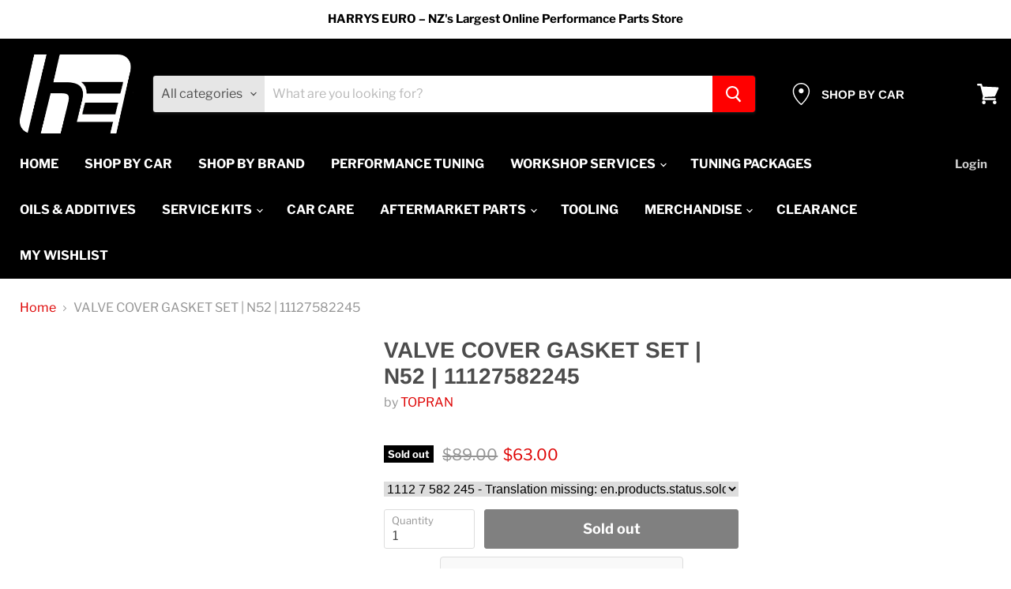

--- FILE ---
content_type: text/css
request_url: https://www.harryseuro.co.nz/cdn/shop/t/34/assets/custom.css?v=19478415189001396661768426451
body_size: 197
content:
.site-header-right{display:flex;height:100%;align-items:center;position:absolute;top:0;right:0;padding-top:10px}.site-header-right .site-header-cart{position:relative;top:9px;right:5px}@media (max-width: 1023px){.site-header-right{flex-direction:column-reverse;justify-content:flex-end}.site-header-right .cm_garage .garage-size{right:-12px}.site-header-right .site-header-cart{top:0;right:0}}@media (min-width: 680px) and (max-width: 1023px){.site-header-right{position:relative;padding-top:0}}.cm-ymm-home{padding-right:25px;padding-left:25px;display:none!important}#cm-product-bullets.cm-bullets{margin:24px 0 0;padding:18px 18px 14px;border:1px solid var(--color-border, #e5e7eb);border-radius:16px;background:var(--color-bg-soft, #fafafa);box-shadow:0 1px #0000000a,0 6px 14px #00000008}#cm-product-bullets .cm-bullets__title{margin:0 0 12px;font-size:clamp(1rem,.95rem + .3vw,1.1rem);font-weight:700;letter-spacing:.2px}#cm-product-bullets .cm-bullets__list{list-style:none;margin:0;padding:0;display:grid;gap:10px 16px;grid-template-columns:1fr}#cm-product-bullets .cm-bullets__list li{position:relative;padding-left:28px;line-height:1.55;font-size:clamp(.95rem,.9rem + .2vw,1rem);color:var(--color-foreground, #111827)}#cm-product-bullets .cm-bullets__list li:before{content:"";position:absolute;left:0;top:.62em;width:14px;height:14px;border:2px solid currentColor;border-radius:50%;opacity:.9}#cm-product-bullets .cm-bullets__list li:after{content:"";position:absolute;left:4px;top:.7em;width:6px;height:3px;border-left:2px solid currentColor;border-bottom:2px solid currentColor;transform:rotate(-45deg)}#cm-product-bullets .cm-bullets__link{text-decoration:underline;text-underline-offset:2px}#cm-product-bullets .cm-bullets__link:hover{text-decoration-thickness:2px}@media (min-width: 640px){#cm-product-bullets .cm-bullets__list{grid-template-columns:1fr 1fr}}@media (min-width: 1024px){#cm-product-bullets .cm-bullets__list{grid-template-columns:1fr 1fr 1fr}}@media (prefers-color-scheme: dark){#cm-product-bullets.cm-bullets{background:#ffffff08;border-color:#ffffff1f;box-shadow:none}}.rte a{word-break:break-all;overflow-wrap:break-word;-webkit-hyphens:auto;hyphens:auto}.img-broken{display:none!important}/*!
 * Author: John Zhang (Harrys Euro 2025-09-01)
 */.zw-sold-out-link{margin-top:10px;text-align:center;display:block!important}.zw-notify-link{color:#de0101;text-decoration:underline;font-size:14px}.zw-sold-out-note{font-size:12px;color:#666;margin-top:5px}.zw-debug{font-size:12px;color:red;margin-top:5px}.zw-notify-button{display:inline-block;padding:22px 36px;background:#f9f9f9;color:#de0101;text-decoration:none;font-size:16px;font-weight:700;border:1px solid #ddd;border-radius:4px;cursor:pointer;transition:box-shadow .3s ease,color .3s ease}.zw-notify-button:hover{box-shadow:0 4px 8px #0003;color:#de0101;background-color:#000}/*!
 * Author: John Zhang (Harrys Euro 20260115)
 */.cm_message{display:none!important}
/*# sourceMappingURL=/cdn/shop/t/34/assets/custom.css.map?v=19478415189001396661768426451 */


--- FILE ---
content_type: application/javascript; charset=utf-8
request_url: https://harrys-euro.myconvermax.com/static/search.min.js
body_size: 156910
content:
(()=>{var E7=($u,ai)=>()=>(ai||$u((ai={exports:{}}).exports,ai),ai.exports);var S7=E7((Er,Sr)=>{/*!
 * harrys-euro/search.js
 * Thu, 15 Jan 2026 09:45:34 GMT
 *//*!
 * Convermax® Site Search plugin.
 *
 * Copyright(c) 2016-present, CONVERMAX CORP.
 * convermax.com
 * support@convermax.com
 */window.Convermax=window.Convermax||{};!window.Convermax.loaded&&!window.Convermax.devScriptEnabled?(window.Convermax.loaded=!0,(()=>{"use strict";var d1,m1,f1,h1,p1,g1,v1,_1,y1,w1,E1,S1,b1,N1,C1,k1,x1,I1,T1,R1,P1,A1,F1,O1,V1,D1,M1,L1,j1,U1,B1,q1,z1,H1,W1,$1,G1,Q1,K1,Y1,J1,Z1,X1,eS,tS,nS,rS,iS,oS,aS,lS,sS;var $u={467:((e,t)=>{/**
 * @license React
 * scheduler.production.min.js
 *
 * Copyright (c) Facebook, Inc. and its affiliates.
 *
 * This source code is licensed under the MIT license found in the
 * LICENSE file in the root directory of this source tree.
 */function r(Z,ie){var fe=Z.length;Z.push(ie);e:for(;0<fe;){var be=fe-1>>>1,U=Z[be];if(0<c(U,ie))Z[be]=ie,Z[fe]=U,fe=be;else break e}}function o(Z){return Z.length===0?null:Z[0]}function l(Z){if(Z.length===0)return null;var ie=Z[0],fe=Z.pop();if(fe!==ie){Z[0]=fe;e:for(var be=0,U=Z.length,X=U>>>1;be<X;){var he=2*(be+1)-1,ce=Z[he],me=he+1,pe=Z[me];if(0>c(ce,fe))me<U&&0>c(pe,ce)?(Z[be]=pe,Z[me]=fe,be=me):(Z[be]=ce,Z[he]=fe,be=he);else if(me<U&&0>c(pe,fe))Z[be]=pe,Z[me]=fe,be=me;else break e}}return ie}function c(Z,ie){var fe=Z.sortIndex-ie.sortIndex;return fe!==0?fe:Z.id-ie.id}if(typeof performance=="object"&&typeof performance.now=="function"){var d=performance;t.unstable_now=function(){return d.now()}}else{var p=Date,f=p.now();t.unstable_now=function(){return p.now()-f}}var m=[],v=[],y=1,E=null,S=3,C=!1,k=!1,I=!1,T=typeof setTimeout=="function"?setTimeout:null,x=typeof clearTimeout=="function"?clearTimeout:null,P=typeof setImmediate!="undefined"?setImmediate:null;typeof navigator!="undefined"&&navigator.scheduling!==void 0&&navigator.scheduling.isInputPending!==void 0&&navigator.scheduling.isInputPending.bind(navigator.scheduling);function F(Z){for(var ie=o(v);ie!==null;){if(ie.callback===null)l(v);else if(ie.startTime<=Z)l(v),ie.sortIndex=ie.expirationTime,r(m,ie);else break;ie=o(v)}}function O(Z){if(I=!1,F(Z),!k)if(o(m)!==null)k=!0,Re(M);else{var ie=o(v);ie!==null&&Be(O,ie.startTime-Z)}}function M(Z,ie){k=!1,I&&(I=!1,x(V),V=-1),C=!0;var fe=S;try{for(F(ie),E=o(m);E!==null&&(!(E.expirationTime>ie)||Z&&!K());){var be=E.callback;if(typeof be=="function"){E.callback=null,S=E.priorityLevel;var U=be(E.expirationTime<=ie);ie=t.unstable_now(),typeof U=="function"?E.callback=U:E===o(m)&&l(m),F(ie)}else l(m);E=o(m)}if(E!==null)var X=!0;else{var he=o(v);he!==null&&Be(O,he.startTime-ie),X=!1}return X}finally{E=null,S=fe,C=!1}}var B=!1,L=null,V=-1,z=5,J=-1;function K(){return!(t.unstable_now()-J<z)}function ue(){if(L!==null){var Z=t.unstable_now();J=Z;var ie=!0;try{ie=L(!0,Z)}finally{ie?ge():(B=!1,L=null)}}else B=!1}var ge;if(typeof P=="function")ge=function(){P(ue)};else if(typeof MessageChannel!="undefined"){var _e=new MessageChannel,Me=_e.port2;_e.port1.onmessage=ue,ge=function(){Me.postMessage(null)}}else ge=function(){T(ue,0)};function Re(Z){L=Z,B||(B=!0,ge())}function Be(Z,ie){V=T(function(){Z(t.unstable_now())},ie)}t.unstable_IdlePriority=5,t.unstable_ImmediatePriority=1,t.unstable_LowPriority=4,t.unstable_NormalPriority=3,t.unstable_Profiling=null,t.unstable_UserBlockingPriority=2,t.unstable_cancelCallback=function(Z){Z.callback=null},t.unstable_continueExecution=function(){k||C||(k=!0,Re(M))},t.unstable_forceFrameRate=function(Z){0>Z||125<Z?console.error("forceFrameRate takes a positive int between 0 and 125, forcing frame rates higher than 125 fps is not supported"):z=0<Z?Math.floor(1e3/Z):5},t.unstable_getCurrentPriorityLevel=function(){return S},t.unstable_getFirstCallbackNode=function(){return o(m)},t.unstable_next=function(Z){switch(S){case 1:case 2:case 3:var ie=3;break;default:ie=S}var fe=S;S=ie;try{return Z()}finally{S=fe}},t.unstable_pauseExecution=function(){},t.unstable_requestPaint=function(){},t.unstable_runWithPriority=function(Z,ie){switch(Z){case 1:case 2:case 3:case 4:case 5:break;default:Z=3}var fe=S;S=Z;try{return ie()}finally{S=fe}},t.unstable_scheduleCallback=function(Z,ie,fe){var be=t.unstable_now();switch(typeof fe=="object"&&fe!==null?(fe=fe.delay,fe=typeof fe=="number"&&0<fe?be+fe:be):fe=be,Z){case 1:var U=-1;break;case 2:U=250;break;case 5:U=1073741823;break;case 4:U=1e4;break;default:U=5e3}return U=fe+U,Z={id:y++,callback:ie,priorityLevel:Z,startTime:fe,expirationTime:U,sortIndex:-1},fe>be?(Z.sortIndex=fe,r(v,Z),o(m)===null&&Z===o(v)&&(I?(x(V),V=-1):I=!0,Be(O,fe-be))):(Z.sortIndex=U,r(m,Z),k||C||(k=!0,Re(M))),Z},t.unstable_shouldYield=K,t.unstable_wrapCallback=function(Z){var ie=S;return function(){var fe=S;S=ie;try{return Z.apply(this,arguments)}finally{S=fe}}}}),490:(e=>{e.exports="[data-uri]"}),874:((e,t,r)=>{var o=r(2631),l={childContextTypes:!0,contextType:!0,contextTypes:!0,defaultProps:!0,displayName:!0,getDefaultProps:!0,getDerivedStateFromError:!0,getDerivedStateFromProps:!0,mixins:!0,propTypes:!0,type:!0},c={name:!0,length:!0,prototype:!0,caller:!0,callee:!0,arguments:!0,arity:!0},d={$$typeof:!0,render:!0,defaultProps:!0,displayName:!0,propTypes:!0},p={$$typeof:!0,compare:!0,defaultProps:!0,displayName:!0,propTypes:!0,type:!0},f={};f[o.ForwardRef]=d,f[o.Memo]=p;function m(T){return o.isMemo(T)?p:f[T.$$typeof]||l}var v=Object.defineProperty,y=Object.getOwnPropertyNames,E=Object.getOwnPropertySymbols,S=Object.getOwnPropertyDescriptor,C=Object.getPrototypeOf,k=Object.prototype;function I(T,x,P){if(typeof x!="string"){if(k){var F=C(x);F&&F!==k&&I(T,F,P)}var O=y(x);E&&(O=O.concat(E(x)));for(var M=m(T),B=m(x),L=0;L<O.length;++L){var V=O[L];if(!c[V]&&!(P&&P[V])&&!(B&&B[V])&&!(M&&M[V])){var z=S(x,V);try{v(T,V,z)}catch(J){}}}}return T}e.exports=I}),1688:((e,t)=>{/**
 * @license React
 * react.production.min.js
 *
 * Copyright (c) Facebook, Inc. and its affiliates.
 *
 * This source code is licensed under the MIT license found in the
 * LICENSE file in the root directory of this source tree.
 */var r=Symbol.for("react.element"),o=Symbol.for("react.portal"),l=Symbol.for("react.fragment"),c=Symbol.for("react.strict_mode"),d=Symbol.for("react.profiler"),p=Symbol.for("react.provider"),f=Symbol.for("react.context"),m=Symbol.for("react.forward_ref"),v=Symbol.for("react.suspense"),y=Symbol.for("react.memo"),E=Symbol.for("react.lazy"),S=Symbol.iterator;function C(U){return U===null||typeof U!="object"?null:(U=S&&U[S]||U["@@iterator"],typeof U=="function"?U:null)}var k={isMounted:function(){return!1},enqueueForceUpdate:function(){},enqueueReplaceState:function(){},enqueueSetState:function(){}},I=Object.assign,T={};function x(U,X,he){this.props=U,this.context=X,this.refs=T,this.updater=he||k}x.prototype.isReactComponent={},x.prototype.setState=function(U,X){if(typeof U!="object"&&typeof U!="function"&&U!=null)throw Error("setState(...): takes an object of state variables to update or a function which returns an object of state variables.");this.updater.enqueueSetState(this,U,X,"setState")},x.prototype.forceUpdate=function(U){this.updater.enqueueForceUpdate(this,U,"forceUpdate")};function P(){}P.prototype=x.prototype;function F(U,X,he){this.props=U,this.context=X,this.refs=T,this.updater=he||k}var O=F.prototype=new P;O.constructor=F,I(O,x.prototype),O.isPureReactComponent=!0;var M=Array.isArray,B=Object.prototype.hasOwnProperty,L={current:null},V={key:!0,ref:!0,__self:!0,__source:!0};function z(U,X,he){var ce,me={},pe=null,xe=null;if(X!=null)for(ce in X.ref!==void 0&&(xe=X.ref),X.key!==void 0&&(pe=""+X.key),X)B.call(X,ce)&&!V.hasOwnProperty(ce)&&(me[ce]=X[ce]);var Ie=arguments.length-2;if(Ie===1)me.children=he;else if(1<Ie){for(var Ne=Array(Ie),Je=0;Je<Ie;Je++)Ne[Je]=arguments[Je+2];me.children=Ne}if(U&&U.defaultProps)for(ce in Ie=U.defaultProps,Ie)me[ce]===void 0&&(me[ce]=Ie[ce]);return{$$typeof:r,type:U,key:pe,ref:xe,props:me,_owner:L.current}}function J(U,X){return{$$typeof:r,type:U.type,key:X,ref:U.ref,props:U.props,_owner:U._owner}}function K(U){return typeof U=="object"&&U!==null&&U.$$typeof===r}function ue(U){var X={"=":"=0",":":"=2"};return"$"+U.replace(/[=:]/g,function(he){return X[he]})}var ge=/\/+/g;function _e(U,X){return typeof U=="object"&&U!==null&&U.key!=null?ue(""+U.key):X.toString(36)}function Me(U,X,he,ce,me){var pe=typeof U;(pe==="undefined"||pe==="boolean")&&(U=null);var xe=!1;if(U===null)xe=!0;else switch(pe){case"string":case"number":xe=!0;break;case"object":switch(U.$$typeof){case r:case o:xe=!0}}if(xe)return xe=U,me=me(xe),U=ce===""?"."+_e(xe,0):ce,M(me)?(he="",U!=null&&(he=U.replace(ge,"$&/")+"/"),Me(me,X,he,"",function(Je){return Je})):me!=null&&(K(me)&&(me=J(me,he+(!me.key||xe&&xe.key===me.key?"":(""+me.key).replace(ge,"$&/")+"/")+U)),X.push(me)),1;if(xe=0,ce=ce===""?".":ce+":",M(U))for(var Ie=0;Ie<U.length;Ie++){pe=U[Ie];var Ne=ce+_e(pe,Ie);xe+=Me(pe,X,he,Ne,me)}else if(Ne=C(U),typeof Ne=="function")for(U=Ne.call(U),Ie=0;!(pe=U.next()).done;)pe=pe.value,Ne=ce+_e(pe,Ie++),xe+=Me(pe,X,he,Ne,me);else if(pe==="object")throw X=String(U),Error("Objects are not valid as a React child (found: "+(X==="[object Object]"?"object with keys {"+Object.keys(U).join(", ")+"}":X)+"). If you meant to render a collection of children, use an array instead.");return xe}function Re(U,X,he){if(U==null)return U;var ce=[],me=0;return Me(U,ce,"","",function(pe){return X.call(he,pe,me++)}),ce}function Be(U){if(U._status===-1){var X=U._result;X=X(),X.then(function(he){(U._status===0||U._status===-1)&&(U._status=1,U._result=he)},function(he){(U._status===0||U._status===-1)&&(U._status=2,U._result=he)}),U._status===-1&&(U._status=0,U._result=X)}if(U._status===1)return U._result.default;throw U._result}var Z={current:null},ie={transition:null},fe={ReactCurrentDispatcher:Z,ReactCurrentBatchConfig:ie,ReactCurrentOwner:L};function be(){throw Error("act(...) is not supported in production builds of React.")}t.Children={map:Re,forEach:function(U,X,he){Re(U,function(){X.apply(this,arguments)},he)},count:function(U){var X=0;return Re(U,function(){X++}),X},toArray:function(U){return Re(U,function(X){return X})||[]},only:function(U){if(!K(U))throw Error("React.Children.only expected to receive a single React element child.");return U}},t.Component=x,t.Fragment=l,t.Profiler=d,t.PureComponent=F,t.StrictMode=c,t.Suspense=v,t.__SECRET_INTERNALS_DO_NOT_USE_OR_YOU_WILL_BE_FIRED=fe,t.act=be,t.cloneElement=function(U,X,he){if(U==null)throw Error("React.cloneElement(...): The argument must be a React element, but you passed "+U+".");var ce=I({},U.props),me=U.key,pe=U.ref,xe=U._owner;if(X!=null){if(X.ref!==void 0&&(pe=X.ref,xe=L.current),X.key!==void 0&&(me=""+X.key),U.type&&U.type.defaultProps)var Ie=U.type.defaultProps;for(Ne in X)B.call(X,Ne)&&!V.hasOwnProperty(Ne)&&(ce[Ne]=X[Ne]===void 0&&Ie!==void 0?Ie[Ne]:X[Ne])}var Ne=arguments.length-2;if(Ne===1)ce.children=he;else if(1<Ne){Ie=Array(Ne);for(var Je=0;Je<Ne;Je++)Ie[Je]=arguments[Je+2];ce.children=Ie}return{$$typeof:r,type:U.type,key:me,ref:pe,props:ce,_owner:xe}},t.createContext=function(U){return U={$$typeof:f,_currentValue:U,_currentValue2:U,_threadCount:0,Provider:null,Consumer:null,_defaultValue:null,_globalName:null},U.Provider={$$typeof:p,_context:U},U.Consumer=U},t.createElement=z,t.createFactory=function(U){var X=z.bind(null,U);return X.type=U,X},t.createRef=function(){return{current:null}},t.forwardRef=function(U){return{$$typeof:m,render:U}},t.isValidElement=K,t.lazy=function(U){return{$$typeof:E,_payload:{_status:-1,_result:U},_init:Be}},t.memo=function(U,X){return{$$typeof:y,type:U,compare:X===void 0?null:X}},t.startTransition=function(U){var X=ie.transition;ie.transition={};try{U()}finally{ie.transition=X}},t.unstable_act=be,t.useCallback=function(U,X){return Z.current.useCallback(U,X)},t.useContext=function(U){return Z.current.useContext(U)},t.useDebugValue=function(){},t.useDeferredValue=function(U){return Z.current.useDeferredValue(U)},t.useEffect=function(U,X){return Z.current.useEffect(U,X)},t.useId=function(){return Z.current.useId()},t.useImperativeHandle=function(U,X,he){return Z.current.useImperativeHandle(U,X,he)},t.useInsertionEffect=function(U,X){return Z.current.useInsertionEffect(U,X)},t.useLayoutEffect=function(U,X){return Z.current.useLayoutEffect(U,X)},t.useMemo=function(U,X){return Z.current.useMemo(U,X)},t.useReducer=function(U,X,he){return Z.current.useReducer(U,X,he)},t.useRef=function(U){return Z.current.useRef(U)},t.useState=function(U){return Z.current.useState(U)},t.useSyncExternalStore=function(U,X,he){return Z.current.useSyncExternalStore(U,X,he)},t.useTransition=function(){return Z.current.useTransition()},t.version="18.3.1"}),2037:(e=>{e.exports="[data-uri]"}),2223:((e,t,r)=>{function o(){if(!(typeof __REACT_DEVTOOLS_GLOBAL_HOOK__=="undefined"||typeof __REACT_DEVTOOLS_GLOBAL_HOOK__.checkDCE!="function"))try{__REACT_DEVTOOLS_GLOBAL_HOOK__.checkDCE(o)}catch(l){console.error(l)}}o(),e.exports=r(6331)}),2631:((e,t,r)=>{e.exports=r(9176)}),3504:((e,t,r)=>{/**
 * @license React
 * use-sync-external-store-with-selector.production.js
 *
 * Copyright (c) Meta Platforms, Inc. and affiliates.
 *
 * This source code is licensed under the MIT license found in the
 * LICENSE file in the root directory of this source tree.
 */var o=r(3874);function l(y,E){return y===E&&(y!==0||1/y===1/E)||y!==y&&E!==E}var c=typeof Object.is=="function"?Object.is:l,d=o.useSyncExternalStore,p=o.useRef,f=o.useEffect,m=o.useMemo,v=o.useDebugValue;t.useSyncExternalStoreWithSelector=function(y,E,S,C,k){var I=p(null);if(I.current===null){var T={hasValue:!1,value:null};I.current=T}else T=I.current;I=m(function(){function P(L){if(!F){if(F=!0,O=L,L=C(L),k!==void 0&&T.hasValue){var V=T.value;if(k(V,L))return M=V}return M=L}if(V=M,c(O,L))return V;var z=C(L);return k!==void 0&&k(V,z)?(O=L,V):(O=L,M=z)}var F=!1,O,M,B=S===void 0?null:S;return[function(){return P(E())},B===null?void 0:function(){return P(B())}]},[E,S,C,k]);var x=d(y,I[0],I[1]);return f(function(){T.hasValue=!0,T.value=x},[x]),v(x),x}}),3874:((e,t,r)=>{e.exports=r(1688)}),4020:((e,t,r)=>{var o;/**
 * @license React
 * react-jsx-runtime.production.min.js
 *
 * Copyright (c) Facebook, Inc. and its affiliates.
 *
 * This source code is licensed under the MIT license found in the
 * LICENSE file in the root directory of this source tree.
 */var l=r(3874),c=Symbol.for("react.element"),d=Symbol.for("react.fragment"),p=Object.prototype.hasOwnProperty,f=l.__SECRET_INTERNALS_DO_NOT_USE_OR_YOU_WILL_BE_FIRED.ReactCurrentOwner,m={key:!0,ref:!0,__self:!0,__source:!0};function v(y,E,S){var C,k={},I=null,T=null;S!==void 0&&(I=""+S),E.key!==void 0&&(I=""+E.key),E.ref!==void 0&&(T=E.ref);for(C in E)p.call(E,C)&&!m.hasOwnProperty(C)&&(k[C]=E[C]);if(y&&y.defaultProps)for(C in E=y.defaultProps,E)k[C]===void 0&&(k[C]=E[C]);return{$$typeof:c,type:y,key:I,ref:T,props:k,_owner:f.current}}o=d,t.jsx=v,t.jsxs=v}),4877:(e=>{e.exports="[data-uri]"}),5336:((e,t,r)=>{e.exports=r(3504)}),5752:((e,t,r)=>{e.exports=r(467)}),5886:((e,t,r)=>{var o,l=r(2223);if(1)t.H=l.createRoot,o=l.hydrateRoot;else var c}),6331:((e,t,r)=>{/**
 * @license React
 * react-dom.production.min.js
 *
 * Copyright (c) Facebook, Inc. and its affiliates.
 *
 * This source code is licensed under the MIT license found in the
 * LICENSE file in the root directory of this source tree.
 */var o=r(3874),l=r(5752);function c(n){for(var i="https://reactjs.org/docs/error-decoder.html?invariant="+n,s=1;s<arguments.length;s++)i+="&args[]="+encodeURIComponent(arguments[s]);return"Minified React error #"+n+"; visit "+i+" for the full message or use the non-minified dev environment for full errors and additional helpful warnings."}var d=new Set,p={};function f(n,i){m(n,i),m(n+"Capture",i)}function m(n,i){for(p[n]=i,n=0;n<i.length;n++)d.add(i[n])}var v=!(typeof window=="undefined"||typeof window.document=="undefined"||typeof window.document.createElement=="undefined"),y=Object.prototype.hasOwnProperty,E=/^[:A-Z_a-z\u00C0-\u00D6\u00D8-\u00F6\u00F8-\u02FF\u0370-\u037D\u037F-\u1FFF\u200C-\u200D\u2070-\u218F\u2C00-\u2FEF\u3001-\uD7FF\uF900-\uFDCF\uFDF0-\uFFFD][:A-Z_a-z\u00C0-\u00D6\u00D8-\u00F6\u00F8-\u02FF\u0370-\u037D\u037F-\u1FFF\u200C-\u200D\u2070-\u218F\u2C00-\u2FEF\u3001-\uD7FF\uF900-\uFDCF\uFDF0-\uFFFD\-.0-9\u00B7\u0300-\u036F\u203F-\u2040]*$/,S={},C={};function k(n){return y.call(C,n)?!0:y.call(S,n)?!1:E.test(n)?C[n]=!0:(S[n]=!0,!1)}function I(n,i,s,u){if(s!==null&&s.type===0)return!1;switch(typeof i){case"function":case"symbol":return!0;case"boolean":return u?!1:s!==null?!s.acceptsBooleans:(n=n.toLowerCase().slice(0,5),n!=="data-"&&n!=="aria-");default:return!1}}function T(n,i,s,u){if(i===null||typeof i=="undefined"||I(n,i,s,u))return!0;if(u)return!1;if(s!==null)switch(s.type){case 3:return!i;case 4:return i===!1;case 5:return isNaN(i);case 6:return isNaN(i)||1>i}return!1}function x(n,i,s,u,w,N,R){this.acceptsBooleans=i===2||i===3||i===4,this.attributeName=u,this.attributeNamespace=w,this.mustUseProperty=s,this.propertyName=n,this.type=i,this.sanitizeURL=N,this.removeEmptyString=R}var P={};"children dangerouslySetInnerHTML defaultValue defaultChecked innerHTML suppressContentEditableWarning suppressHydrationWarning style".split(" ").forEach(function(n){P[n]=new x(n,0,!1,n,null,!1,!1)}),[["acceptCharset","accept-charset"],["className","class"],["htmlFor","for"],["httpEquiv","http-equiv"]].forEach(function(n){var i=n[0];P[i]=new x(i,1,!1,n[1],null,!1,!1)}),["contentEditable","draggable","spellCheck","value"].forEach(function(n){P[n]=new x(n,2,!1,n.toLowerCase(),null,!1,!1)}),["autoReverse","externalResourcesRequired","focusable","preserveAlpha"].forEach(function(n){P[n]=new x(n,2,!1,n,null,!1,!1)}),"allowFullScreen async autoFocus autoPlay controls default defer disabled disablePictureInPicture disableRemotePlayback formNoValidate hidden loop noModule noValidate open playsInline readOnly required reversed scoped seamless itemScope".split(" ").forEach(function(n){P[n]=new x(n,3,!1,n.toLowerCase(),null,!1,!1)}),["checked","multiple","muted","selected"].forEach(function(n){P[n]=new x(n,3,!0,n,null,!1,!1)}),["capture","download"].forEach(function(n){P[n]=new x(n,4,!1,n,null,!1,!1)}),["cols","rows","size","span"].forEach(function(n){P[n]=new x(n,6,!1,n,null,!1,!1)}),["rowSpan","start"].forEach(function(n){P[n]=new x(n,5,!1,n.toLowerCase(),null,!1,!1)});var F=/[\-:]([a-z])/g;function O(n){return n[1].toUpperCase()}"accent-height alignment-baseline arabic-form baseline-shift cap-height clip-path clip-rule color-interpolation color-interpolation-filters color-profile color-rendering dominant-baseline enable-background fill-opacity fill-rule flood-color flood-opacity font-family font-size font-size-adjust font-stretch font-style font-variant font-weight glyph-name glyph-orientation-horizontal glyph-orientation-vertical horiz-adv-x horiz-origin-x image-rendering letter-spacing lighting-color marker-end marker-mid marker-start overline-position overline-thickness paint-order panose-1 pointer-events rendering-intent shape-rendering stop-color stop-opacity strikethrough-position strikethrough-thickness stroke-dasharray stroke-dashoffset stroke-linecap stroke-linejoin stroke-miterlimit stroke-opacity stroke-width text-anchor text-decoration text-rendering underline-position underline-thickness unicode-bidi unicode-range units-per-em v-alphabetic v-hanging v-ideographic v-mathematical vector-effect vert-adv-y vert-origin-x vert-origin-y word-spacing writing-mode xmlns:xlink x-height".split(" ").forEach(function(n){var i=n.replace(F,O);P[i]=new x(i,1,!1,n,null,!1,!1)}),"xlink:actuate xlink:arcrole xlink:role xlink:show xlink:title xlink:type".split(" ").forEach(function(n){var i=n.replace(F,O);P[i]=new x(i,1,!1,n,"http://www.w3.org/1999/xlink",!1,!1)}),["xml:base","xml:lang","xml:space"].forEach(function(n){var i=n.replace(F,O);P[i]=new x(i,1,!1,n,"http://www.w3.org/XML/1998/namespace",!1,!1)}),["tabIndex","crossOrigin"].forEach(function(n){P[n]=new x(n,1,!1,n.toLowerCase(),null,!1,!1)}),P.xlinkHref=new x("xlinkHref",1,!1,"xlink:href","http://www.w3.org/1999/xlink",!0,!1),["src","href","action","formAction"].forEach(function(n){P[n]=new x(n,1,!1,n.toLowerCase(),null,!0,!0)});function M(n,i,s,u){var w=P.hasOwnProperty(i)?P[i]:null;(w!==null?w.type!==0:u||!(2<i.length)||i[0]!=="o"&&i[0]!=="O"||i[1]!=="n"&&i[1]!=="N")&&(T(i,s,w,u)&&(s=null),u||w===null?k(i)&&(s===null?n.removeAttribute(i):n.setAttribute(i,""+s)):w.mustUseProperty?n[w.propertyName]=s===null?w.type===3?!1:"":s:(i=w.attributeName,u=w.attributeNamespace,s===null?n.removeAttribute(i):(w=w.type,s=w===3||w===4&&s===!0?"":""+s,u?n.setAttributeNS(u,i,s):n.setAttribute(i,s))))}var B=o.__SECRET_INTERNALS_DO_NOT_USE_OR_YOU_WILL_BE_FIRED,L=Symbol.for("react.element"),V=Symbol.for("react.portal"),z=Symbol.for("react.fragment"),J=Symbol.for("react.strict_mode"),K=Symbol.for("react.profiler"),ue=Symbol.for("react.provider"),ge=Symbol.for("react.context"),_e=Symbol.for("react.forward_ref"),Me=Symbol.for("react.suspense"),Re=Symbol.for("react.suspense_list"),Be=Symbol.for("react.memo"),Z=Symbol.for("react.lazy");Symbol.for("react.scope"),Symbol.for("react.debug_trace_mode");var ie=Symbol.for("react.offscreen");Symbol.for("react.legacy_hidden"),Symbol.for("react.cache"),Symbol.for("react.tracing_marker");var fe=Symbol.iterator;function be(n){return n===null||typeof n!="object"?null:(n=fe&&n[fe]||n["@@iterator"],typeof n=="function"?n:null)}var U=Object.assign,X;function he(n){if(X===void 0)try{throw Error()}catch(s){var i=s.stack.trim().match(/\n( *(at )?)/);X=i&&i[1]||""}return`
`+X+n}var ce=!1;function me(n,i){if(!n||ce)return"";ce=!0;var s=Error.prepareStackTrace;Error.prepareStackTrace=void 0;try{if(i)if(i=function(){throw Error()},Object.defineProperty(i.prototype,"props",{set:function(){throw Error()}}),typeof Reflect=="object"&&Reflect.construct){try{Reflect.construct(i,[])}catch(Q){var u=Q}Reflect.construct(n,[],i)}else{try{i.call()}catch(Q){u=Q}n.call(i.prototype)}else{try{throw Error()}catch(Q){u=Q}n()}}catch(Q){if(Q&&u&&typeof Q.stack=="string"){for(var w=Q.stack.split(`
`),N=u.stack.split(`
`),R=w.length-1,D=N.length-1;1<=R&&0<=D&&w[R]!==N[D];)D--;for(;1<=R&&0<=D;R--,D--)if(w[R]!==N[D]){if(R!==1||D!==1)do if(R--,D--,0>D||w[R]!==N[D]){var j=`
`+w[R].replace(" at new "," at ");return n.displayName&&j.includes("<anonymous>")&&(j=j.replace("<anonymous>",n.displayName)),j}while(1<=R&&0<=D);break}}}finally{ce=!1,Error.prepareStackTrace=s}return(n=n?n.displayName||n.name:"")?he(n):""}function pe(n){switch(n.tag){case 5:return he(n.type);case 16:return he("Lazy");case 13:return he("Suspense");case 19:return he("SuspenseList");case 0:case 2:case 15:return n=me(n.type,!1),n;case 11:return n=me(n.type.render,!1),n;case 1:return n=me(n.type,!0),n;default:return""}}function xe(n){if(n==null)return null;if(typeof n=="function")return n.displayName||n.name||null;if(typeof n=="string")return n;switch(n){case z:return"Fragment";case V:return"Portal";case K:return"Profiler";case J:return"StrictMode";case Me:return"Suspense";case Re:return"SuspenseList"}if(typeof n=="object")switch(n.$$typeof){case ge:return(n.displayName||"Context")+".Consumer";case ue:return(n._context.displayName||"Context")+".Provider";case _e:var i=n.render;return n=n.displayName,n||(n=i.displayName||i.name||"",n=n!==""?"ForwardRef("+n+")":"ForwardRef"),n;case Be:return i=n.displayName||null,i!==null?i:xe(n.type)||"Memo";case Z:i=n._payload,n=n._init;try{return xe(n(i))}catch(s){}}return null}function Ie(n){var i=n.type;switch(n.tag){case 24:return"Cache";case 9:return(i.displayName||"Context")+".Consumer";case 10:return(i._context.displayName||"Context")+".Provider";case 18:return"DehydratedFragment";case 11:return n=i.render,n=n.displayName||n.name||"",i.displayName||(n!==""?"ForwardRef("+n+")":"ForwardRef");case 7:return"Fragment";case 5:return i;case 4:return"Portal";case 3:return"Root";case 6:return"Text";case 16:return xe(i);case 8:return i===J?"StrictMode":"Mode";case 22:return"Offscreen";case 12:return"Profiler";case 21:return"Scope";case 13:return"Suspense";case 19:return"SuspenseList";case 25:return"TracingMarker";case 1:case 0:case 17:case 2:case 14:case 15:if(typeof i=="function")return i.displayName||i.name||null;if(typeof i=="string")return i}return null}function Ne(n){switch(typeof n){case"boolean":case"number":case"string":case"undefined":return n;case"object":return n;default:return""}}function Je(n){var i=n.type;return(n=n.nodeName)&&n.toLowerCase()==="input"&&(i==="checkbox"||i==="radio")}function st(n){var i=Je(n)?"checked":"value",s=Object.getOwnPropertyDescriptor(n.constructor.prototype,i),u=""+n[i];if(!n.hasOwnProperty(i)&&typeof s!="undefined"&&typeof s.get=="function"&&typeof s.set=="function"){var w=s.get,N=s.set;return Object.defineProperty(n,i,{configurable:!0,get:function(){return w.call(this)},set:function(R){u=""+R,N.call(this,R)}}),Object.defineProperty(n,i,{enumerable:s.enumerable}),{getValue:function(){return u},setValue:function(R){u=""+R},stopTracking:function(){n._valueTracker=null,delete n[i]}}}}function de(n){n._valueTracker||(n._valueTracker=st(n))}function je(n){if(!n)return!1;var i=n._valueTracker;if(!i)return!0;var s=i.getValue(),u="";return n&&(u=Je(n)?n.checked?"true":"false":n.value),n=u,n!==s?(i.setValue(n),!0):!1}function Ue(n){if(n=n||(typeof document!="undefined"?document:void 0),typeof n=="undefined")return null;try{return n.activeElement||n.body}catch(i){return n.body}}function Ge(n,i){var s=i.checked;return U({},i,{defaultChecked:void 0,defaultValue:void 0,value:void 0,checked:s!=null?s:n._wrapperState.initialChecked})}function Qe(n,i){var s=i.defaultValue==null?"":i.defaultValue,u=i.checked!=null?i.checked:i.defaultChecked;s=Ne(i.value!=null?i.value:s),n._wrapperState={initialChecked:u,initialValue:s,controlled:i.type==="checkbox"||i.type==="radio"?i.checked!=null:i.value!=null}}function He(n,i){i=i.checked,i!=null&&M(n,"checked",i,!1)}function nt(n,i){He(n,i);var s=Ne(i.value),u=i.type;if(s!=null)u==="number"?(s===0&&n.value===""||n.value!=s)&&(n.value=""+s):n.value!==""+s&&(n.value=""+s);else if(u==="submit"||u==="reset"){n.removeAttribute("value");return}i.hasOwnProperty("value")?mr(n,i.type,s):i.hasOwnProperty("defaultValue")&&mr(n,i.type,Ne(i.defaultValue)),i.checked==null&&i.defaultChecked!=null&&(n.defaultChecked=!!i.defaultChecked)}function xt(n,i,s){if(i.hasOwnProperty("value")||i.hasOwnProperty("defaultValue")){var u=i.type;if(!(u!=="submit"&&u!=="reset"||i.value!==void 0&&i.value!==null))return;i=""+n._wrapperState.initialValue,s||i===n.value||(n.value=i),n.defaultValue=i}s=n.name,s!==""&&(n.name=""),n.defaultChecked=!!n._wrapperState.initialChecked,s!==""&&(n.name=s)}function mr(n,i,s){(i!=="number"||Ue(n.ownerDocument)!==n)&&(s==null?n.defaultValue=""+n._wrapperState.initialValue:n.defaultValue!==""+s&&(n.defaultValue=""+s))}var jr=Array.isArray;function An(n,i,s,u){if(n=n.options,i){i={};for(var w=0;w<s.length;w++)i["$"+s[w]]=!0;for(s=0;s<n.length;s++)w=i.hasOwnProperty("$"+n[s].value),n[s].selected!==w&&(n[s].selected=w),w&&u&&(n[s].defaultSelected=!0)}else{for(s=""+Ne(s),i=null,w=0;w<n.length;w++){if(n[w].value===s){n[w].selected=!0,u&&(n[w].defaultSelected=!0);return}i!==null||n[w].disabled||(i=n[w])}i!==null&&(i.selected=!0)}}function ch(n,i){if(i.dangerouslySetInnerHTML!=null)throw Error(c(91));return U({},i,{value:void 0,defaultValue:void 0,children:""+n._wrapperState.initialValue})}function cS(n,i){var s=i.value;if(s==null){if(s=i.children,i=i.defaultValue,s!=null){if(i!=null)throw Error(c(92));if(jr(s)){if(1<s.length)throw Error(c(93));s=s[0]}i=s}i==null&&(i=""),s=i}n._wrapperState={initialValue:Ne(s)}}function uS(n,i){var s=Ne(i.value),u=Ne(i.defaultValue);s!=null&&(s=""+s,s!==n.value&&(n.value=s),i.defaultValue==null&&n.defaultValue!==s&&(n.defaultValue=s)),u!=null&&(n.defaultValue=""+u)}function dS(n){var i=n.textContent;i===n._wrapperState.initialValue&&i!==""&&i!==null&&(n.value=i)}function mS(n){switch(n){case"svg":return"http://www.w3.org/2000/svg";case"math":return"http://www.w3.org/1998/Math/MathML";default:return"http://www.w3.org/1999/xhtml"}}function uh(n,i){return n==null||n==="http://www.w3.org/1999/xhtml"?mS(i):n==="http://www.w3.org/2000/svg"&&i==="foreignObject"?"http://www.w3.org/1999/xhtml":n}var Lc,fS=(function(n){return typeof MSApp!="undefined"&&MSApp.execUnsafeLocalFunction?function(i,s,u,w){MSApp.execUnsafeLocalFunction(function(){return n(i,s,u,w)})}:n})(function(n,i){if(n.namespaceURI!=="http://www.w3.org/2000/svg"||"innerHTML"in n)n.innerHTML=i;else{for(Lc=Lc||document.createElement("div"),Lc.innerHTML="<svg>"+i.valueOf().toString()+"</svg>",i=Lc.firstChild;n.firstChild;)n.removeChild(n.firstChild);for(;i.firstChild;)n.appendChild(i.firstChild)}});function nl(n,i){if(i){var s=n.firstChild;if(s&&s===n.lastChild&&s.nodeType===3){s.nodeValue=i;return}}n.textContent=i}var rl={animationIterationCount:!0,aspectRatio:!0,borderImageOutset:!0,borderImageSlice:!0,borderImageWidth:!0,boxFlex:!0,boxFlexGroup:!0,boxOrdinalGroup:!0,columnCount:!0,columns:!0,flex:!0,flexGrow:!0,flexPositive:!0,flexShrink:!0,flexNegative:!0,flexOrder:!0,gridArea:!0,gridRow:!0,gridRowEnd:!0,gridRowSpan:!0,gridRowStart:!0,gridColumn:!0,gridColumnEnd:!0,gridColumnSpan:!0,gridColumnStart:!0,fontWeight:!0,lineClamp:!0,lineHeight:!0,opacity:!0,order:!0,orphans:!0,tabSize:!0,widows:!0,zIndex:!0,zoom:!0,fillOpacity:!0,floodOpacity:!0,stopOpacity:!0,strokeDasharray:!0,strokeDashoffset:!0,strokeMiterlimit:!0,strokeOpacity:!0,strokeWidth:!0},CU=["Webkit","ms","Moz","O"];Object.keys(rl).forEach(function(n){CU.forEach(function(i){i=i+n.charAt(0).toUpperCase()+n.substring(1),rl[i]=rl[n]})});function hS(n,i,s){return i==null||typeof i=="boolean"||i===""?"":s||typeof i!="number"||i===0||rl.hasOwnProperty(n)&&rl[n]?(""+i).trim():i+"px"}function pS(n,i){n=n.style;for(var s in i)if(i.hasOwnProperty(s)){var u=s.indexOf("--")===0,w=hS(s,i[s],u);s==="float"&&(s="cssFloat"),u?n.setProperty(s,w):n[s]=w}}var kU=U({menuitem:!0},{area:!0,base:!0,br:!0,col:!0,embed:!0,hr:!0,img:!0,input:!0,keygen:!0,link:!0,meta:!0,param:!0,source:!0,track:!0,wbr:!0});function dh(n,i){if(i){if(kU[n]&&(i.children!=null||i.dangerouslySetInnerHTML!=null))throw Error(c(137,n));if(i.dangerouslySetInnerHTML!=null){if(i.children!=null)throw Error(c(60));if(typeof i.dangerouslySetInnerHTML!="object"||!("__html"in i.dangerouslySetInnerHTML))throw Error(c(61))}if(i.style!=null&&typeof i.style!="object")throw Error(c(62))}}function mh(n,i){if(n.indexOf("-")===-1)return typeof i.is=="string";switch(n){case"annotation-xml":case"color-profile":case"font-face":case"font-face-src":case"font-face-uri":case"font-face-format":case"font-face-name":case"missing-glyph":return!1;default:return!0}}var fh=null;function hh(n){return n=n.target||n.srcElement||window,n.correspondingUseElement&&(n=n.correspondingUseElement),n.nodeType===3?n.parentNode:n}var ph=null,Co=null,ko=null;function gS(n){if(n=Cl(n)){if(typeof ph!="function")throw Error(c(280));var i=n.stateNode;i&&(i=lu(i),ph(n.stateNode,n.type,i))}}function vS(n){Co?ko?ko.push(n):ko=[n]:Co=n}function _S(){if(Co){var n=Co,i=ko;if(ko=Co=null,gS(n),i)for(n=0;n<i.length;n++)gS(i[n])}}function yS(n,i){return n(i)}function wS(){}var gh=!1;function ES(n,i,s){if(gh)return n(i,s);gh=!0;try{return yS(n,i,s)}finally{gh=!1,(Co!==null||ko!==null)&&(wS(),_S())}}function il(n,i){var s=n.stateNode;if(s===null)return null;var u=lu(s);if(u===null)return null;s=u[i];e:switch(i){case"onClick":case"onClickCapture":case"onDoubleClick":case"onDoubleClickCapture":case"onMouseDown":case"onMouseDownCapture":case"onMouseMove":case"onMouseMoveCapture":case"onMouseUp":case"onMouseUpCapture":case"onMouseEnter":(u=!u.disabled)||(n=n.type,u=!(n==="button"||n==="input"||n==="select"||n==="textarea")),n=!u;break e;default:n=!1}if(n)return null;if(s&&typeof s!="function")throw Error(c(231,i,typeof s));return s}var vh=!1;if(v)try{var ol={};Object.defineProperty(ol,"passive",{get:function(){vh=!0}}),window.addEventListener("test",ol,ol),window.removeEventListener("test",ol,ol)}catch(n){vh=!1}function xU(n,i,s,u,w,N,R,D,j){var Q=Array.prototype.slice.call(arguments,3);try{i.apply(s,Q)}catch(re){this.onError(re)}}var al=!1,jc=null,Uc=!1,_h=null,IU={onError:function(n){al=!0,jc=n}};function TU(n,i,s,u,w,N,R,D,j){al=!1,jc=null,xU.apply(IU,arguments)}function RU(n,i,s,u,w,N,R,D,j){if(TU.apply(this,arguments),al){if(al){var Q=jc;al=!1,jc=null}else throw Error(c(198));Uc||(Uc=!0,_h=Q)}}function ki(n){var i=n,s=n;if(n.alternate)for(;i.return;)i=i.return;else{n=i;do i=n,(i.flags&4098)!==0&&(s=i.return),n=i.return;while(n)}return i.tag===3?s:null}function SS(n){if(n.tag===13){var i=n.memoizedState;if(i===null&&(n=n.alternate,n!==null&&(i=n.memoizedState)),i!==null)return i.dehydrated}return null}function bS(n){if(ki(n)!==n)throw Error(c(188))}function PU(n){var i=n.alternate;if(!i){if(i=ki(n),i===null)throw Error(c(188));return i!==n?null:n}for(var s=n,u=i;;){var w=s.return;if(w===null)break;var N=w.alternate;if(N===null){if(u=w.return,u!==null){s=u;continue}break}if(w.child===N.child){for(N=w.child;N;){if(N===s)return bS(w),n;if(N===u)return bS(w),i;N=N.sibling}throw Error(c(188))}if(s.return!==u.return)s=w,u=N;else{for(var R=!1,D=w.child;D;){if(D===s){R=!0,s=w,u=N;break}if(D===u){R=!0,u=w,s=N;break}D=D.sibling}if(!R){for(D=N.child;D;){if(D===s){R=!0,s=N,u=w;break}if(D===u){R=!0,u=N,s=w;break}D=D.sibling}if(!R)throw Error(c(189))}}if(s.alternate!==u)throw Error(c(190))}if(s.tag!==3)throw Error(c(188));return s.stateNode.current===s?n:i}function NS(n){return n=PU(n),n!==null?CS(n):null}function CS(n){if(n.tag===5||n.tag===6)return n;for(n=n.child;n!==null;){var i=CS(n);if(i!==null)return i;n=n.sibling}return null}var kS=l.unstable_scheduleCallback,xS=l.unstable_cancelCallback,AU=l.unstable_shouldYield,FU=l.unstable_requestPaint,gt=l.unstable_now,OU=l.unstable_getCurrentPriorityLevel,yh=l.unstable_ImmediatePriority,IS=l.unstable_UserBlockingPriority,Bc=l.unstable_NormalPriority,VU=l.unstable_LowPriority,TS=l.unstable_IdlePriority,qc=null,Zn=null;function DU(n){if(Zn&&typeof Zn.onCommitFiberRoot=="function")try{Zn.onCommitFiberRoot(qc,n,void 0,(n.current.flags&128)===128)}catch(i){}}var Fn=Math.clz32?Math.clz32:jU,MU=Math.log,LU=Math.LN2;function jU(n){return n>>>=0,n===0?32:31-(MU(n)/LU|0)|0}var zc=64,Hc=4194304;function ll(n){switch(n&-n){case 1:return 1;case 2:return 2;case 4:return 4;case 8:return 8;case 16:return 16;case 32:return 32;case 64:case 128:case 256:case 512:case 1024:case 2048:case 4096:case 8192:case 16384:case 32768:case 65536:case 131072:case 262144:case 524288:case 1048576:case 2097152:return n&4194240;case 4194304:case 8388608:case 16777216:case 33554432:case 67108864:return n&130023424;case 134217728:return 134217728;case 268435456:return 268435456;case 536870912:return 536870912;case 1073741824:return 1073741824;default:return n}}function Wc(n,i){var s=n.pendingLanes;if(s===0)return 0;var u=0,w=n.suspendedLanes,N=n.pingedLanes,R=s&268435455;if(R!==0){var D=R&~w;D!==0?u=ll(D):(N&=R,N!==0&&(u=ll(N)))}else R=s&~w,R!==0?u=ll(R):N!==0&&(u=ll(N));if(u===0)return 0;if(i!==0&&i!==u&&(i&w)===0&&(w=u&-u,N=i&-i,w>=N||w===16&&(N&4194240)!==0))return i;if((u&4)!==0&&(u|=s&16),i=n.entangledLanes,i!==0)for(n=n.entanglements,i&=u;0<i;)s=31-Fn(i),w=1<<s,u|=n[s],i&=~w;return u}function UU(n,i){switch(n){case 1:case 2:case 4:return i+250;case 8:case 16:case 32:case 64:case 128:case 256:case 512:case 1024:case 2048:case 4096:case 8192:case 16384:case 32768:case 65536:case 131072:case 262144:case 524288:case 1048576:case 2097152:return i+5e3;case 4194304:case 8388608:case 16777216:case 33554432:case 67108864:return-1;case 134217728:case 268435456:case 536870912:case 1073741824:return-1;default:return-1}}function BU(n,i){for(var s=n.suspendedLanes,u=n.pingedLanes,w=n.expirationTimes,N=n.pendingLanes;0<N;){var R=31-Fn(N),D=1<<R,j=w[R];j===-1?((D&s)===0||(D&u)!==0)&&(w[R]=UU(D,i)):j<=i&&(n.expiredLanes|=D),N&=~D}}function wh(n){return n=n.pendingLanes&-1073741825,n!==0?n:n&1073741824?1073741824:0}function RS(){var n=zc;return zc<<=1,(zc&4194240)===0&&(zc=64),n}function Eh(n){for(var i=[],s=0;31>s;s++)i.push(n);return i}function sl(n,i,s){n.pendingLanes|=i,i!==536870912&&(n.suspendedLanes=0,n.pingedLanes=0),n=n.eventTimes,i=31-Fn(i),n[i]=s}function qU(n,i){var s=n.pendingLanes&~i;n.pendingLanes=i,n.suspendedLanes=0,n.pingedLanes=0,n.expiredLanes&=i,n.mutableReadLanes&=i,n.entangledLanes&=i,i=n.entanglements;var u=n.eventTimes;for(n=n.expirationTimes;0<s;){var w=31-Fn(s),N=1<<w;i[w]=0,u[w]=-1,n[w]=-1,s&=~N}}function Sh(n,i){var s=n.entangledLanes|=i;for(n=n.entanglements;s;){var u=31-Fn(s),w=1<<u;w&i|n[u]&i&&(n[u]|=i),s&=~w}}var Ze=0;function PS(n){return n&=-n,1<n?4<n?(n&268435455)!==0?16:536870912:4:1}var AS,bh,FS,OS,VS,Nh=!1,$c=[],Ur=null,Br=null,qr=null,cl=new Map,ul=new Map,zr=[],zU="mousedown mouseup touchcancel touchend touchstart auxclick dblclick pointercancel pointerdown pointerup dragend dragstart drop compositionend compositionstart keydown keypress keyup input textInput copy cut paste click change contextmenu reset submit".split(" ");function DS(n,i){switch(n){case"focusin":case"focusout":Ur=null;break;case"dragenter":case"dragleave":Br=null;break;case"mouseover":case"mouseout":qr=null;break;case"pointerover":case"pointerout":cl.delete(i.pointerId);break;case"gotpointercapture":case"lostpointercapture":ul.delete(i.pointerId)}}function dl(n,i,s,u,w,N){return n===null||n.nativeEvent!==N?(n={blockedOn:i,domEventName:s,eventSystemFlags:u,nativeEvent:N,targetContainers:[w]},i!==null&&(i=Cl(i),i!==null&&bh(i)),n):(n.eventSystemFlags|=u,i=n.targetContainers,w!==null&&i.indexOf(w)===-1&&i.push(w),n)}function HU(n,i,s,u,w){switch(i){case"focusin":return Ur=dl(Ur,n,i,s,u,w),!0;case"dragenter":return Br=dl(Br,n,i,s,u,w),!0;case"mouseover":return qr=dl(qr,n,i,s,u,w),!0;case"pointerover":var N=w.pointerId;return cl.set(N,dl(cl.get(N)||null,n,i,s,u,w)),!0;case"gotpointercapture":return N=w.pointerId,ul.set(N,dl(ul.get(N)||null,n,i,s,u,w)),!0}return!1}function MS(n){var i=xi(n.target);if(i!==null){var s=ki(i);if(s!==null){if(i=s.tag,i===13){if(i=SS(s),i!==null){n.blockedOn=i,VS(n.priority,function(){FS(s)});return}}else if(i===3&&s.stateNode.current.memoizedState.isDehydrated){n.blockedOn=s.tag===3?s.stateNode.containerInfo:null;return}}}n.blockedOn=null}function Gc(n){if(n.blockedOn!==null)return!1;for(var i=n.targetContainers;0<i.length;){var s=kh(n.domEventName,n.eventSystemFlags,i[0],n.nativeEvent);if(s===null){s=n.nativeEvent;var u=new s.constructor(s.type,s);fh=u,s.target.dispatchEvent(u),fh=null}else return i=Cl(s),i!==null&&bh(i),n.blockedOn=s,!1;i.shift()}return!0}function LS(n,i,s){Gc(n)&&s.delete(i)}function WU(){Nh=!1,Ur!==null&&Gc(Ur)&&(Ur=null),Br!==null&&Gc(Br)&&(Br=null),qr!==null&&Gc(qr)&&(qr=null),cl.forEach(LS),ul.forEach(LS)}function ml(n,i){n.blockedOn===i&&(n.blockedOn=null,Nh||(Nh=!0,l.unstable_scheduleCallback(l.unstable_NormalPriority,WU)))}function fl(n){function i(w){return ml(w,n)}if(0<$c.length){ml($c[0],n);for(var s=1;s<$c.length;s++){var u=$c[s];u.blockedOn===n&&(u.blockedOn=null)}}for(Ur!==null&&ml(Ur,n),Br!==null&&ml(Br,n),qr!==null&&ml(qr,n),cl.forEach(i),ul.forEach(i),s=0;s<zr.length;s++)u=zr[s],u.blockedOn===n&&(u.blockedOn=null);for(;0<zr.length&&(s=zr[0],s.blockedOn===null);)MS(s),s.blockedOn===null&&zr.shift()}var xo=B.ReactCurrentBatchConfig,Qc=!0;function $U(n,i,s,u){var w=Ze,N=xo.transition;xo.transition=null;try{Ze=1,Ch(n,i,s,u)}finally{Ze=w,xo.transition=N}}function GU(n,i,s,u){var w=Ze,N=xo.transition;xo.transition=null;try{Ze=4,Ch(n,i,s,u)}finally{Ze=w,xo.transition=N}}function Ch(n,i,s,u){if(Qc){var w=kh(n,i,s,u);if(w===null)zh(n,i,u,Kc,s),DS(n,u);else if(HU(w,n,i,s,u))u.stopPropagation();else if(DS(n,u),i&4&&-1<zU.indexOf(n)){for(;w!==null;){var N=Cl(w);if(N!==null&&AS(N),N=kh(n,i,s,u),N===null&&zh(n,i,u,Kc,s),N===w)break;w=N}w!==null&&u.stopPropagation()}else zh(n,i,u,null,s)}}var Kc=null;function kh(n,i,s,u){if(Kc=null,n=hh(u),n=xi(n),n!==null)if(i=ki(n),i===null)n=null;else if(s=i.tag,s===13){if(n=SS(i),n!==null)return n;n=null}else if(s===3){if(i.stateNode.current.memoizedState.isDehydrated)return i.tag===3?i.stateNode.containerInfo:null;n=null}else i!==n&&(n=null);return Kc=n,null}function jS(n){switch(n){case"cancel":case"click":case"close":case"contextmenu":case"copy":case"cut":case"auxclick":case"dblclick":case"dragend":case"dragstart":case"drop":case"focusin":case"focusout":case"input":case"invalid":case"keydown":case"keypress":case"keyup":case"mousedown":case"mouseup":case"paste":case"pause":case"play":case"pointercancel":case"pointerdown":case"pointerup":case"ratechange":case"reset":case"resize":case"seeked":case"submit":case"touchcancel":case"touchend":case"touchstart":case"volumechange":case"change":case"selectionchange":case"textInput":case"compositionstart":case"compositionend":case"compositionupdate":case"beforeblur":case"afterblur":case"beforeinput":case"blur":case"fullscreenchange":case"focus":case"hashchange":case"popstate":case"select":case"selectstart":return 1;case"drag":case"dragenter":case"dragexit":case"dragleave":case"dragover":case"mousemove":case"mouseout":case"mouseover":case"pointermove":case"pointerout":case"pointerover":case"scroll":case"toggle":case"touchmove":case"wheel":case"mouseenter":case"mouseleave":case"pointerenter":case"pointerleave":return 4;case"message":switch(OU()){case yh:return 1;case IS:return 4;case Bc:case VU:return 16;case TS:return 536870912;default:return 16}default:return 16}}var Hr=null,xh=null,Yc=null;function US(){if(Yc)return Yc;var n,i=xh,s=i.length,u,w="value"in Hr?Hr.value:Hr.textContent,N=w.length;for(n=0;n<s&&i[n]===w[n];n++);var R=s-n;for(u=1;u<=R&&i[s-u]===w[N-u];u++);return Yc=w.slice(n,1<u?1-u:void 0)}function Jc(n){var i=n.keyCode;return"charCode"in n?(n=n.charCode,n===0&&i===13&&(n=13)):n=i,n===10&&(n=13),32<=n||n===13?n:0}function Zc(){return!0}function BS(){return!1}function un(n){function i(s,u,w,N,R){this._reactName=s,this._targetInst=w,this.type=u,this.nativeEvent=N,this.target=R,this.currentTarget=null;for(var D in n)n.hasOwnProperty(D)&&(s=n[D],this[D]=s?s(N):N[D]);return this.isDefaultPrevented=(N.defaultPrevented!=null?N.defaultPrevented:N.returnValue===!1)?Zc:BS,this.isPropagationStopped=BS,this}return U(i.prototype,{preventDefault:function(){this.defaultPrevented=!0;var s=this.nativeEvent;s&&(s.preventDefault?s.preventDefault():typeof s.returnValue!="unknown"&&(s.returnValue=!1),this.isDefaultPrevented=Zc)},stopPropagation:function(){var s=this.nativeEvent;s&&(s.stopPropagation?s.stopPropagation():typeof s.cancelBubble!="unknown"&&(s.cancelBubble=!0),this.isPropagationStopped=Zc)},persist:function(){},isPersistent:Zc}),i}var Io={eventPhase:0,bubbles:0,cancelable:0,timeStamp:function(n){return n.timeStamp||Date.now()},defaultPrevented:0,isTrusted:0},Ih=un(Io),hl=U({},Io,{view:0,detail:0}),QU=un(hl),Th,Rh,pl,Xc=U({},hl,{screenX:0,screenY:0,clientX:0,clientY:0,pageX:0,pageY:0,ctrlKey:0,shiftKey:0,altKey:0,metaKey:0,getModifierState:Ah,button:0,buttons:0,relatedTarget:function(n){return n.relatedTarget===void 0?n.fromElement===n.srcElement?n.toElement:n.fromElement:n.relatedTarget},movementX:function(n){return"movementX"in n?n.movementX:(n!==pl&&(pl&&n.type==="mousemove"?(Th=n.screenX-pl.screenX,Rh=n.screenY-pl.screenY):Rh=Th=0,pl=n),Th)},movementY:function(n){return"movementY"in n?n.movementY:Rh}}),qS=un(Xc),KU=U({},Xc,{dataTransfer:0}),YU=un(KU),JU=U({},hl,{relatedTarget:0}),Ph=un(JU),ZU=U({},Io,{animationName:0,elapsedTime:0,pseudoElement:0}),XU=un(ZU),eB=U({},Io,{clipboardData:function(n){return"clipboardData"in n?n.clipboardData:window.clipboardData}}),tB=un(eB),nB=U({},Io,{data:0}),zS=un(nB),rB={Esc:"Escape",Spacebar:" ",Left:"ArrowLeft",Up:"ArrowUp",Right:"ArrowRight",Down:"ArrowDown",Del:"Delete",Win:"OS",Menu:"ContextMenu",Apps:"ContextMenu",Scroll:"ScrollLock",MozPrintableKey:"Unidentified"},iB={8:"Backspace",9:"Tab",12:"Clear",13:"Enter",16:"Shift",17:"Control",18:"Alt",19:"Pause",20:"CapsLock",27:"Escape",32:" ",33:"PageUp",34:"PageDown",35:"End",36:"Home",37:"ArrowLeft",38:"ArrowUp",39:"ArrowRight",40:"ArrowDown",45:"Insert",46:"Delete",112:"F1",113:"F2",114:"F3",115:"F4",116:"F5",117:"F6",118:"F7",119:"F8",120:"F9",121:"F10",122:"F11",123:"F12",144:"NumLock",145:"ScrollLock",224:"Meta"},oB={Alt:"altKey",Control:"ctrlKey",Meta:"metaKey",Shift:"shiftKey"};function aB(n){var i=this.nativeEvent;return i.getModifierState?i.getModifierState(n):(n=oB[n])?!!i[n]:!1}function Ah(){return aB}var lB=U({},hl,{key:function(n){if(n.key){var i=rB[n.key]||n.key;if(i!=="Unidentified")return i}return n.type==="keypress"?(n=Jc(n),n===13?"Enter":String.fromCharCode(n)):n.type==="keydown"||n.type==="keyup"?iB[n.keyCode]||"Unidentified":""},code:0,location:0,ctrlKey:0,shiftKey:0,altKey:0,metaKey:0,repeat:0,locale:0,getModifierState:Ah,charCode:function(n){return n.type==="keypress"?Jc(n):0},keyCode:function(n){return n.type==="keydown"||n.type==="keyup"?n.keyCode:0},which:function(n){return n.type==="keypress"?Jc(n):n.type==="keydown"||n.type==="keyup"?n.keyCode:0}}),sB=un(lB),cB=U({},Xc,{pointerId:0,width:0,height:0,pressure:0,tangentialPressure:0,tiltX:0,tiltY:0,twist:0,pointerType:0,isPrimary:0}),HS=un(cB),uB=U({},hl,{touches:0,targetTouches:0,changedTouches:0,altKey:0,metaKey:0,ctrlKey:0,shiftKey:0,getModifierState:Ah}),dB=un(uB),mB=U({},Io,{propertyName:0,elapsedTime:0,pseudoElement:0}),fB=un(mB),hB=U({},Xc,{deltaX:function(n){return"deltaX"in n?n.deltaX:"wheelDeltaX"in n?-n.wheelDeltaX:0},deltaY:function(n){return"deltaY"in n?n.deltaY:"wheelDeltaY"in n?-n.wheelDeltaY:"wheelDelta"in n?-n.wheelDelta:0},deltaZ:0,deltaMode:0}),pB=un(hB),gB=[9,13,27,32],Fh=v&&"CompositionEvent"in window,gl=null;v&&"documentMode"in document&&(gl=document.documentMode);var vB=v&&"TextEvent"in window&&!gl,WS=v&&(!Fh||gl&&8<gl&&11>=gl),$S=" ",GS=!1;function QS(n,i){switch(n){case"keyup":return gB.indexOf(i.keyCode)!==-1;case"keydown":return i.keyCode!==229;case"keypress":case"mousedown":case"focusout":return!0;default:return!1}}function KS(n){return n=n.detail,typeof n=="object"&&"data"in n?n.data:null}var To=!1;function _B(n,i){switch(n){case"compositionend":return KS(i);case"keypress":return i.which!==32?null:(GS=!0,$S);case"textInput":return n=i.data,n===$S&&GS?null:n;default:return null}}function yB(n,i){if(To)return n==="compositionend"||!Fh&&QS(n,i)?(n=US(),Yc=xh=Hr=null,To=!1,n):null;switch(n){case"paste":return null;case"keypress":if(!(i.ctrlKey||i.altKey||i.metaKey)||i.ctrlKey&&i.altKey){if(i.char&&1<i.char.length)return i.char;if(i.which)return String.fromCharCode(i.which)}return null;case"compositionend":return WS&&i.locale!=="ko"?null:i.data;default:return null}}var wB={color:!0,date:!0,datetime:!0,"datetime-local":!0,email:!0,month:!0,number:!0,password:!0,range:!0,search:!0,tel:!0,text:!0,time:!0,url:!0,week:!0};function YS(n){var i=n&&n.nodeName&&n.nodeName.toLowerCase();return i==="input"?!!wB[n.type]:i==="textarea"}function JS(n,i,s,u){vS(u),i=iu(i,"onChange"),0<i.length&&(s=new Ih("onChange","change",null,s,u),n.push({event:s,listeners:i}))}var vl=null,_l=null;function EB(n){pb(n,0)}function eu(n){var i=Oo(n);if(je(i))return n}function SB(n,i){if(n==="change")return i}var ZS=!1;if(v){var Oh;if(v){var Vh="oninput"in document;if(!Vh){var XS=document.createElement("div");XS.setAttribute("oninput","return;"),Vh=typeof XS.oninput=="function"}Oh=Vh}else Oh=!1;ZS=Oh&&(!document.documentMode||9<document.documentMode)}function eb(){vl&&(vl.detachEvent("onpropertychange",tb),_l=vl=null)}function tb(n){if(n.propertyName==="value"&&eu(_l)){var i=[];JS(i,_l,n,hh(n)),ES(EB,i)}}function bB(n,i,s){n==="focusin"?(eb(),vl=i,_l=s,vl.attachEvent("onpropertychange",tb)):n==="focusout"&&eb()}function NB(n){if(n==="selectionchange"||n==="keyup"||n==="keydown")return eu(_l)}function CB(n,i){if(n==="click")return eu(i)}function kB(n,i){if(n==="input"||n==="change")return eu(i)}function xB(n,i){return n===i&&(n!==0||1/n===1/i)||n!==n&&i!==i}var On=typeof Object.is=="function"?Object.is:xB;function yl(n,i){if(On(n,i))return!0;if(typeof n!="object"||n===null||typeof i!="object"||i===null)return!1;var s=Object.keys(n),u=Object.keys(i);if(s.length!==u.length)return!1;for(u=0;u<s.length;u++){var w=s[u];if(!y.call(i,w)||!On(n[w],i[w]))return!1}return!0}function nb(n){for(;n&&n.firstChild;)n=n.firstChild;return n}function rb(n,i){var s=nb(n);n=0;for(var u;s;){if(s.nodeType===3){if(u=n+s.textContent.length,n<=i&&u>=i)return{node:s,offset:i-n};n=u}e:{for(;s;){if(s.nextSibling){s=s.nextSibling;break e}s=s.parentNode}s=void 0}s=nb(s)}}function ib(n,i){return n&&i?n===i?!0:n&&n.nodeType===3?!1:i&&i.nodeType===3?ib(n,i.parentNode):"contains"in n?n.contains(i):n.compareDocumentPosition?!!(n.compareDocumentPosition(i)&16):!1:!1}function ob(){for(var n=window,i=Ue();i instanceof n.HTMLIFrameElement;){try{var s=typeof i.contentWindow.location.href=="string"}catch(u){s=!1}if(s)n=i.contentWindow;else break;i=Ue(n.document)}return i}function Dh(n){var i=n&&n.nodeName&&n.nodeName.toLowerCase();return i&&(i==="input"&&(n.type==="text"||n.type==="search"||n.type==="tel"||n.type==="url"||n.type==="password")||i==="textarea"||n.contentEditable==="true")}function IB(n){var i=ob(),s=n.focusedElem,u=n.selectionRange;if(i!==s&&s&&s.ownerDocument&&ib(s.ownerDocument.documentElement,s)){if(u!==null&&Dh(s)){if(i=u.start,n=u.end,n===void 0&&(n=i),"selectionStart"in s)s.selectionStart=i,s.selectionEnd=Math.min(n,s.value.length);else if(n=(i=s.ownerDocument||document)&&i.defaultView||window,n.getSelection){n=n.getSelection();var w=s.textContent.length,N=Math.min(u.start,w);u=u.end===void 0?N:Math.min(u.end,w),!n.extend&&N>u&&(w=u,u=N,N=w),w=rb(s,N);var R=rb(s,u);w&&R&&(n.rangeCount!==1||n.anchorNode!==w.node||n.anchorOffset!==w.offset||n.focusNode!==R.node||n.focusOffset!==R.offset)&&(i=i.createRange(),i.setStart(w.node,w.offset),n.removeAllRanges(),N>u?(n.addRange(i),n.extend(R.node,R.offset)):(i.setEnd(R.node,R.offset),n.addRange(i)))}}for(i=[],n=s;n=n.parentNode;)n.nodeType===1&&i.push({element:n,left:n.scrollLeft,top:n.scrollTop});for(typeof s.focus=="function"&&s.focus(),s=0;s<i.length;s++)n=i[s],n.element.scrollLeft=n.left,n.element.scrollTop=n.top}}var TB=v&&"documentMode"in document&&11>=document.documentMode,Ro=null,Mh=null,wl=null,Lh=!1;function ab(n,i,s){var u=s.window===s?s.document:s.nodeType===9?s:s.ownerDocument;Lh||Ro==null||Ro!==Ue(u)||(u=Ro,"selectionStart"in u&&Dh(u)?u={start:u.selectionStart,end:u.selectionEnd}:(u=(u.ownerDocument&&u.ownerDocument.defaultView||window).getSelection(),u={anchorNode:u.anchorNode,anchorOffset:u.anchorOffset,focusNode:u.focusNode,focusOffset:u.focusOffset}),wl&&yl(wl,u)||(wl=u,u=iu(Mh,"onSelect"),0<u.length&&(i=new Ih("onSelect","select",null,i,s),n.push({event:i,listeners:u}),i.target=Ro)))}function tu(n,i){var s={};return s[n.toLowerCase()]=i.toLowerCase(),s["Webkit"+n]="webkit"+i,s["Moz"+n]="moz"+i,s}var Po={animationend:tu("Animation","AnimationEnd"),animationiteration:tu("Animation","AnimationIteration"),animationstart:tu("Animation","AnimationStart"),transitionend:tu("Transition","TransitionEnd")},jh={},lb={};v&&(lb=document.createElement("div").style,"AnimationEvent"in window||(delete Po.animationend.animation,delete Po.animationiteration.animation,delete Po.animationstart.animation),"TransitionEvent"in window||delete Po.transitionend.transition);function nu(n){if(jh[n])return jh[n];if(!Po[n])return n;var i=Po[n],s;for(s in i)if(i.hasOwnProperty(s)&&s in lb)return jh[n]=i[s];return n}var sb=nu("animationend"),cb=nu("animationiteration"),ub=nu("animationstart"),db=nu("transitionend"),mb=new Map,fb="abort auxClick cancel canPlay canPlayThrough click close contextMenu copy cut drag dragEnd dragEnter dragExit dragLeave dragOver dragStart drop durationChange emptied encrypted ended error gotPointerCapture input invalid keyDown keyPress keyUp load loadedData loadedMetadata loadStart lostPointerCapture mouseDown mouseMove mouseOut mouseOver mouseUp paste pause play playing pointerCancel pointerDown pointerMove pointerOut pointerOver pointerUp progress rateChange reset resize seeked seeking stalled submit suspend timeUpdate touchCancel touchEnd touchStart volumeChange scroll toggle touchMove waiting wheel".split(" ");function Wr(n,i){mb.set(n,i),f(i,[n])}for(var Uh=0;Uh<fb.length;Uh++){var Bh=fb[Uh],RB=Bh.toLowerCase(),PB=Bh[0].toUpperCase()+Bh.slice(1);Wr(RB,"on"+PB)}Wr(sb,"onAnimationEnd"),Wr(cb,"onAnimationIteration"),Wr(ub,"onAnimationStart"),Wr("dblclick","onDoubleClick"),Wr("focusin","onFocus"),Wr("focusout","onBlur"),Wr(db,"onTransitionEnd"),m("onMouseEnter",["mouseout","mouseover"]),m("onMouseLeave",["mouseout","mouseover"]),m("onPointerEnter",["pointerout","pointerover"]),m("onPointerLeave",["pointerout","pointerover"]),f("onChange","change click focusin focusout input keydown keyup selectionchange".split(" ")),f("onSelect","focusout contextmenu dragend focusin keydown keyup mousedown mouseup selectionchange".split(" ")),f("onBeforeInput",["compositionend","keypress","textInput","paste"]),f("onCompositionEnd","compositionend focusout keydown keypress keyup mousedown".split(" ")),f("onCompositionStart","compositionstart focusout keydown keypress keyup mousedown".split(" ")),f("onCompositionUpdate","compositionupdate focusout keydown keypress keyup mousedown".split(" "));var El="abort canplay canplaythrough durationchange emptied encrypted ended error loadeddata loadedmetadata loadstart pause play playing progress ratechange resize seeked seeking stalled suspend timeupdate volumechange waiting".split(" "),AB=new Set("cancel close invalid load scroll toggle".split(" ").concat(El));function hb(n,i,s){var u=n.type||"unknown-event";n.currentTarget=s,RU(u,i,void 0,n),n.currentTarget=null}function pb(n,i){i=(i&4)!==0;for(var s=0;s<n.length;s++){var u=n[s],w=u.event;u=u.listeners;e:{var N=void 0;if(i)for(var R=u.length-1;0<=R;R--){var D=u[R],j=D.instance,Q=D.currentTarget;if(D=D.listener,j!==N&&w.isPropagationStopped())break e;hb(w,D,Q),N=j}else for(R=0;R<u.length;R++){if(D=u[R],j=D.instance,Q=D.currentTarget,D=D.listener,j!==N&&w.isPropagationStopped())break e;hb(w,D,Q),N=j}}}if(Uc)throw n=_h,Uc=!1,_h=null,n}function at(n,i){var s=i[Kh];s===void 0&&(s=i[Kh]=new Set);var u=n+"__bubble";s.has(u)||(gb(i,n,2,!1),s.add(u))}function qh(n,i,s){var u=0;i&&(u|=4),gb(s,n,u,i)}var ru="_reactListening"+Math.random().toString(36).slice(2);function Sl(n){if(!n[ru]){n[ru]=!0,d.forEach(function(s){s!=="selectionchange"&&(AB.has(s)||qh(s,!1,n),qh(s,!0,n))});var i=n.nodeType===9?n:n.ownerDocument;i===null||i[ru]||(i[ru]=!0,qh("selectionchange",!1,i))}}function gb(n,i,s,u){switch(jS(i)){case 1:var w=$U;break;case 4:w=GU;break;default:w=Ch}s=w.bind(null,i,s,n),w=void 0,!vh||i!=="touchstart"&&i!=="touchmove"&&i!=="wheel"||(w=!0),u?w!==void 0?n.addEventListener(i,s,{capture:!0,passive:w}):n.addEventListener(i,s,!0):w!==void 0?n.addEventListener(i,s,{passive:w}):n.addEventListener(i,s,!1)}function zh(n,i,s,u,w){var N=u;if((i&1)===0&&(i&2)===0&&u!==null)e:for(;;){if(u===null)return;var R=u.tag;if(R===3||R===4){var D=u.stateNode.containerInfo;if(D===w||D.nodeType===8&&D.parentNode===w)break;if(R===4)for(R=u.return;R!==null;){var j=R.tag;if((j===3||j===4)&&(j=R.stateNode.containerInfo,j===w||j.nodeType===8&&j.parentNode===w))return;R=R.return}for(;D!==null;){if(R=xi(D),R===null)return;if(j=R.tag,j===5||j===6){u=N=R;continue e}D=D.parentNode}}u=u.return}ES(function(){var Q=N,re=hh(s),oe=[];e:{var ee=mb.get(n);if(ee!==void 0){var ve=Ih,we=n;switch(n){case"keypress":if(Jc(s)===0)break e;case"keydown":case"keyup":ve=sB;break;case"focusin":we="focus",ve=Ph;break;case"focusout":we="blur",ve=Ph;break;case"beforeblur":case"afterblur":ve=Ph;break;case"click":if(s.button===2)break e;case"auxclick":case"dblclick":case"mousedown":case"mousemove":case"mouseup":case"mouseout":case"mouseover":case"contextmenu":ve=qS;break;case"drag":case"dragend":case"dragenter":case"dragexit":case"dragleave":case"dragover":case"dragstart":case"drop":ve=YU;break;case"touchcancel":case"touchend":case"touchmove":case"touchstart":ve=dB;break;case sb:case cb:case ub:ve=XU;break;case db:ve=fB;break;case"scroll":ve=QU;break;case"wheel":ve=pB;break;case"copy":case"cut":case"paste":ve=tB;break;case"gotpointercapture":case"lostpointercapture":case"pointercancel":case"pointerdown":case"pointermove":case"pointerout":case"pointerover":case"pointerup":ve=HS}var Ee=(i&4)!==0,vt=!Ee&&n==="scroll",H=Ee?ee!==null?ee+"Capture":null:ee;Ee=[];for(var q=Q,W;q!==null;){W=q;var le=W.stateNode;if(W.tag===5&&le!==null&&(W=le,H!==null&&(le=il(q,H),le!=null&&Ee.push(bl(q,le,W)))),vt)break;q=q.return}0<Ee.length&&(ee=new ve(ee,we,null,s,re),oe.push({event:ee,listeners:Ee}))}}if((i&7)===0){e:{if(ee=n==="mouseover"||n==="pointerover",ve=n==="mouseout"||n==="pointerout",ee&&s!==fh&&(we=s.relatedTarget||s.fromElement)&&(xi(we)||we[fr]))break e;if((ve||ee)&&(ee=re.window===re?re:(ee=re.ownerDocument)?ee.defaultView||ee.parentWindow:window,ve?(we=s.relatedTarget||s.toElement,ve=Q,we=we?xi(we):null,we!==null&&(vt=ki(we),we!==vt||we.tag!==5&&we.tag!==6)&&(we=null)):(ve=null,we=Q),ve!==we)){if(Ee=qS,le="onMouseLeave",H="onMouseEnter",q="mouse",(n==="pointerout"||n==="pointerover")&&(Ee=HS,le="onPointerLeave",H="onPointerEnter",q="pointer"),vt=ve==null?ee:Oo(ve),W=we==null?ee:Oo(we),ee=new Ee(le,q+"leave",ve,s,re),ee.target=vt,ee.relatedTarget=W,le=null,xi(re)===Q&&(Ee=new Ee(H,q+"enter",we,s,re),Ee.target=W,Ee.relatedTarget=vt,le=Ee),vt=le,ve&&we)t:{for(Ee=ve,H=we,q=0,W=Ee;W;W=Ao(W))q++;for(W=0,le=H;le;le=Ao(le))W++;for(;0<q-W;)Ee=Ao(Ee),q--;for(;0<W-q;)H=Ao(H),W--;for(;q--;){if(Ee===H||H!==null&&Ee===H.alternate)break t;Ee=Ao(Ee),H=Ao(H)}Ee=null}else Ee=null;ve!==null&&vb(oe,ee,ve,Ee,!1),we!==null&&vt!==null&&vb(oe,vt,we,Ee,!0)}}e:{if(ee=Q?Oo(Q):window,ve=ee.nodeName&&ee.nodeName.toLowerCase(),ve==="select"||ve==="input"&&ee.type==="file")var Se=SB;else if(YS(ee))if(ZS)Se=kB;else{Se=NB;var Pe=bB}else(ve=ee.nodeName)&&ve.toLowerCase()==="input"&&(ee.type==="checkbox"||ee.type==="radio")&&(Se=CB);if(Se&&(Se=Se(n,Q))){JS(oe,Se,s,re);break e}Pe&&Pe(n,ee,Q),n==="focusout"&&(Pe=ee._wrapperState)&&Pe.controlled&&ee.type==="number"&&mr(ee,"number",ee.value)}switch(Pe=Q?Oo(Q):window,n){case"focusin":(YS(Pe)||Pe.contentEditable==="true")&&(Ro=Pe,Mh=Q,wl=null);break;case"focusout":wl=Mh=Ro=null;break;case"mousedown":Lh=!0;break;case"contextmenu":case"mouseup":case"dragend":Lh=!1,ab(oe,s,re);break;case"selectionchange":if(TB)break;case"keydown":case"keyup":ab(oe,s,re)}var Ae;if(Fh)e:{switch(n){case"compositionstart":var Oe="onCompositionStart";break e;case"compositionend":Oe="onCompositionEnd";break e;case"compositionupdate":Oe="onCompositionUpdate";break e}Oe=void 0}else To?QS(n,s)&&(Oe="onCompositionEnd"):n==="keydown"&&s.keyCode===229&&(Oe="onCompositionStart");Oe&&(WS&&s.locale!=="ko"&&(To||Oe!=="onCompositionStart"?Oe==="onCompositionEnd"&&To&&(Ae=US()):(Hr=re,xh="value"in Hr?Hr.value:Hr.textContent,To=!0)),Pe=iu(Q,Oe),0<Pe.length&&(Oe=new zS(Oe,n,null,s,re),oe.push({event:Oe,listeners:Pe}),Ae?Oe.data=Ae:(Ae=KS(s),Ae!==null&&(Oe.data=Ae)))),(Ae=vB?_B(n,s):yB(n,s))&&(Q=iu(Q,"onBeforeInput"),0<Q.length&&(re=new zS("onBeforeInput","beforeinput",null,s,re),oe.push({event:re,listeners:Q}),re.data=Ae))}pb(oe,i)})}function bl(n,i,s){return{instance:n,listener:i,currentTarget:s}}function iu(n,i){for(var s=i+"Capture",u=[];n!==null;){var w=n,N=w.stateNode;w.tag===5&&N!==null&&(w=N,N=il(n,s),N!=null&&u.unshift(bl(n,N,w)),N=il(n,i),N!=null&&u.push(bl(n,N,w))),n=n.return}return u}function Ao(n){if(n===null)return null;do n=n.return;while(n&&n.tag!==5);return n||null}function vb(n,i,s,u,w){for(var N=i._reactName,R=[];s!==null&&s!==u;){var D=s,j=D.alternate,Q=D.stateNode;if(j!==null&&j===u)break;D.tag===5&&Q!==null&&(D=Q,w?(j=il(s,N),j!=null&&R.unshift(bl(s,j,D))):w||(j=il(s,N),j!=null&&R.push(bl(s,j,D)))),s=s.return}R.length!==0&&n.push({event:i,listeners:R})}var FB=/\r\n?/g,OB=/\u0000|\uFFFD/g;function _b(n){return(typeof n=="string"?n:""+n).replace(FB,`
`).replace(OB,"")}function ou(n,i,s){if(i=_b(i),_b(n)!==i&&s)throw Error(c(425))}function au(){}var Hh=null,Wh=null;function $h(n,i){return n==="textarea"||n==="noscript"||typeof i.children=="string"||typeof i.children=="number"||typeof i.dangerouslySetInnerHTML=="object"&&i.dangerouslySetInnerHTML!==null&&i.dangerouslySetInnerHTML.__html!=null}var Gh=typeof setTimeout=="function"?setTimeout:void 0,VB=typeof clearTimeout=="function"?clearTimeout:void 0,yb=typeof Promise=="function"?Promise:void 0,DB=typeof queueMicrotask=="function"?queueMicrotask:typeof yb!="undefined"?function(n){return yb.resolve(null).then(n).catch(MB)}:Gh;function MB(n){setTimeout(function(){throw n})}function Qh(n,i){var s=i,u=0;do{var w=s.nextSibling;if(n.removeChild(s),w&&w.nodeType===8)if(s=w.data,s==="/$"){if(u===0){n.removeChild(w),fl(i);return}u--}else s!=="$"&&s!=="$?"&&s!=="$!"||u++;s=w}while(s);fl(i)}function $r(n){for(;n!=null;n=n.nextSibling){var i=n.nodeType;if(i===1||i===3)break;if(i===8){if(i=n.data,i==="$"||i==="$!"||i==="$?")break;if(i==="/$")return null}}return n}function wb(n){n=n.previousSibling;for(var i=0;n;){if(n.nodeType===8){var s=n.data;if(s==="$"||s==="$!"||s==="$?"){if(i===0)return n;i--}else s==="/$"&&i++}n=n.previousSibling}return null}var Fo=Math.random().toString(36).slice(2),Xn="__reactFiber$"+Fo,Nl="__reactProps$"+Fo,fr="__reactContainer$"+Fo,Kh="__reactEvents$"+Fo,LB="__reactListeners$"+Fo,jB="__reactHandles$"+Fo;function xi(n){var i=n[Xn];if(i)return i;for(var s=n.parentNode;s;){if(i=s[fr]||s[Xn]){if(s=i.alternate,i.child!==null||s!==null&&s.child!==null)for(n=wb(n);n!==null;){if(s=n[Xn])return s;n=wb(n)}return i}n=s,s=n.parentNode}return null}function Cl(n){return n=n[Xn]||n[fr],!n||n.tag!==5&&n.tag!==6&&n.tag!==13&&n.tag!==3?null:n}function Oo(n){if(n.tag===5||n.tag===6)return n.stateNode;throw Error(c(33))}function lu(n){return n[Nl]||null}var Yh=[],Vo=-1;function Gr(n){return{current:n}}function lt(n){0>Vo||(n.current=Yh[Vo],Yh[Vo]=null,Vo--)}function rt(n,i){Vo++,Yh[Vo]=n.current,n.current=i}var Qr={},Vt=Gr(Qr),Xt=Gr(!1),Ii=Qr;function Do(n,i){var s=n.type.contextTypes;if(!s)return Qr;var u=n.stateNode;if(u&&u.__reactInternalMemoizedUnmaskedChildContext===i)return u.__reactInternalMemoizedMaskedChildContext;var w={},N;for(N in s)w[N]=i[N];return u&&(n=n.stateNode,n.__reactInternalMemoizedUnmaskedChildContext=i,n.__reactInternalMemoizedMaskedChildContext=w),w}function en(n){return n=n.childContextTypes,n!=null}function su(){lt(Xt),lt(Vt)}function Eb(n,i,s){if(Vt.current!==Qr)throw Error(c(168));rt(Vt,i),rt(Xt,s)}function Sb(n,i,s){var u=n.stateNode;if(i=i.childContextTypes,typeof u.getChildContext!="function")return s;u=u.getChildContext();for(var w in u)if(!(w in i))throw Error(c(108,Ie(n)||"Unknown",w));return U({},s,u)}function cu(n){return n=(n=n.stateNode)&&n.__reactInternalMemoizedMergedChildContext||Qr,Ii=Vt.current,rt(Vt,n),rt(Xt,Xt.current),!0}function bb(n,i,s){var u=n.stateNode;if(!u)throw Error(c(169));s?(n=Sb(n,i,Ii),u.__reactInternalMemoizedMergedChildContext=n,lt(Xt),lt(Vt),rt(Vt,n)):lt(Xt),rt(Xt,s)}var hr=null,uu=!1,Jh=!1;function Nb(n){hr===null?hr=[n]:hr.push(n)}function UB(n){uu=!0,Nb(n)}function Kr(){if(!Jh&&hr!==null){Jh=!0;var n=0,i=Ze;try{var s=hr;for(Ze=1;n<s.length;n++){var u=s[n];do u=u(!0);while(u!==null)}hr=null,uu=!1}catch(w){throw hr!==null&&(hr=hr.slice(n+1)),kS(yh,Kr),w}finally{Ze=i,Jh=!1}}return null}var Mo=[],Lo=0,du=null,mu=0,bn=[],Nn=0,Ti=null,pr=1,gr="";function Ri(n,i){Mo[Lo++]=mu,Mo[Lo++]=du,du=n,mu=i}function Cb(n,i,s){bn[Nn++]=pr,bn[Nn++]=gr,bn[Nn++]=Ti,Ti=n;var u=pr;n=gr;var w=32-Fn(u)-1;u&=~(1<<w),s+=1;var N=32-Fn(i)+w;if(30<N){var R=w-w%5;N=(u&(1<<R)-1).toString(32),u>>=R,w-=R,pr=1<<32-Fn(i)+w|s<<w|u,gr=N+n}else pr=1<<N|s<<w|u,gr=n}function Zh(n){n.return!==null&&(Ri(n,1),Cb(n,1,0))}function Xh(n){for(;n===du;)du=Mo[--Lo],Mo[Lo]=null,mu=Mo[--Lo],Mo[Lo]=null;for(;n===Ti;)Ti=bn[--Nn],bn[Nn]=null,gr=bn[--Nn],bn[Nn]=null,pr=bn[--Nn],bn[Nn]=null}var dn=null,mn=null,ct=!1,Vn=null;function kb(n,i){var s=In(5,null,null,0);s.elementType="DELETED",s.stateNode=i,s.return=n,i=n.deletions,i===null?(n.deletions=[s],n.flags|=16):i.push(s)}function xb(n,i){switch(n.tag){case 5:var s=n.type;return i=i.nodeType!==1||s.toLowerCase()!==i.nodeName.toLowerCase()?null:i,i!==null?(n.stateNode=i,dn=n,mn=$r(i.firstChild),!0):!1;case 6:return i=n.pendingProps===""||i.nodeType!==3?null:i,i!==null?(n.stateNode=i,dn=n,mn=null,!0):!1;case 13:return i=i.nodeType!==8?null:i,i!==null?(s=Ti!==null?{id:pr,overflow:gr}:null,n.memoizedState={dehydrated:i,treeContext:s,retryLane:1073741824},s=In(18,null,null,0),s.stateNode=i,s.return=n,n.child=s,dn=n,mn=null,!0):!1;default:return!1}}function ep(n){return(n.mode&1)!==0&&(n.flags&128)===0}function tp(n){if(ct){var i=mn;if(i){var s=i;if(!xb(n,i)){if(ep(n))throw Error(c(418));i=$r(s.nextSibling);var u=dn;i&&xb(n,i)?kb(u,s):(n.flags=n.flags&-4097|2,ct=!1,dn=n)}}else{if(ep(n))throw Error(c(418));n.flags=n.flags&-4097|2,ct=!1,dn=n}}}function Ib(n){for(n=n.return;n!==null&&n.tag!==5&&n.tag!==3&&n.tag!==13;)n=n.return;dn=n}function fu(n){if(n!==dn)return!1;if(!ct)return Ib(n),ct=!0,!1;var i;if((i=n.tag!==3)&&!(i=n.tag!==5)&&(i=n.type,i=i!=="head"&&i!=="body"&&!$h(n.type,n.memoizedProps)),i&&(i=mn)){if(ep(n))throw Tb(),Error(c(418));for(;i;)kb(n,i),i=$r(i.nextSibling)}if(Ib(n),n.tag===13){if(n=n.memoizedState,n=n!==null?n.dehydrated:null,!n)throw Error(c(317));e:{for(n=n.nextSibling,i=0;n;){if(n.nodeType===8){var s=n.data;if(s==="/$"){if(i===0){mn=$r(n.nextSibling);break e}i--}else s!=="$"&&s!=="$!"&&s!=="$?"||i++}n=n.nextSibling}mn=null}}else mn=dn?$r(n.stateNode.nextSibling):null;return!0}function Tb(){for(var n=mn;n;)n=$r(n.nextSibling)}function jo(){mn=dn=null,ct=!1}function np(n){Vn===null?Vn=[n]:Vn.push(n)}var BB=B.ReactCurrentBatchConfig;function kl(n,i,s){if(n=s.ref,n!==null&&typeof n!="function"&&typeof n!="object"){if(s._owner){if(s=s._owner,s){if(s.tag!==1)throw Error(c(309));var u=s.stateNode}if(!u)throw Error(c(147,n));var w=u,N=""+n;return i!==null&&i.ref!==null&&typeof i.ref=="function"&&i.ref._stringRef===N?i.ref:(i=function(R){var D=w.refs;R===null?delete D[N]:D[N]=R},i._stringRef=N,i)}if(typeof n!="string")throw Error(c(284));if(!s._owner)throw Error(c(290,n))}return n}function hu(n,i){throw n=Object.prototype.toString.call(i),Error(c(31,n==="[object Object]"?"object with keys {"+Object.keys(i).join(", ")+"}":n))}function Rb(n){var i=n._init;return i(n._payload)}function Pb(n){function i(H,q){if(n){var W=H.deletions;W===null?(H.deletions=[q],H.flags|=16):W.push(q)}}function s(H,q){if(!n)return null;for(;q!==null;)i(H,q),q=q.sibling;return null}function u(H,q){for(H=new Map;q!==null;)q.key!==null?H.set(q.key,q):H.set(q.index,q),q=q.sibling;return H}function w(H,q){return H=ri(H,q),H.index=0,H.sibling=null,H}function N(H,q,W){return H.index=W,n?(W=H.alternate,W!==null?(W=W.index,W<q?(H.flags|=2,q):W):(H.flags|=2,q)):(H.flags|=1048576,q)}function R(H){return n&&H.alternate===null&&(H.flags|=2),H}function D(H,q,W,le){return q===null||q.tag!==6?(q=Gp(W,H.mode,le),q.return=H,q):(q=w(q,W),q.return=H,q)}function j(H,q,W,le){var Se=W.type;return Se===z?re(H,q,W.props.children,le,W.key):q!==null&&(q.elementType===Se||typeof Se=="object"&&Se!==null&&Se.$$typeof===Z&&Rb(Se)===q.type)?(le=w(q,W.props),le.ref=kl(H,q,W),le.return=H,le):(le=Lu(W.type,W.key,W.props,null,H.mode,le),le.ref=kl(H,q,W),le.return=H,le)}function Q(H,q,W,le){return q===null||q.tag!==4||q.stateNode.containerInfo!==W.containerInfo||q.stateNode.implementation!==W.implementation?(q=Qp(W,H.mode,le),q.return=H,q):(q=w(q,W.children||[]),q.return=H,q)}function re(H,q,W,le,Se){return q===null||q.tag!==7?(q=Li(W,H.mode,le,Se),q.return=H,q):(q=w(q,W),q.return=H,q)}function oe(H,q,W){if(typeof q=="string"&&q!==""||typeof q=="number")return q=Gp(""+q,H.mode,W),q.return=H,q;if(typeof q=="object"&&q!==null){switch(q.$$typeof){case L:return W=Lu(q.type,q.key,q.props,null,H.mode,W),W.ref=kl(H,null,q),W.return=H,W;case V:return q=Qp(q,H.mode,W),q.return=H,q;case Z:var le=q._init;return oe(H,le(q._payload),W)}if(jr(q)||be(q))return q=Li(q,H.mode,W,null),q.return=H,q;hu(H,q)}return null}function ee(H,q,W,le){var Se=q!==null?q.key:null;if(typeof W=="string"&&W!==""||typeof W=="number")return Se!==null?null:D(H,q,""+W,le);if(typeof W=="object"&&W!==null){switch(W.$$typeof){case L:return W.key===Se?j(H,q,W,le):null;case V:return W.key===Se?Q(H,q,W,le):null;case Z:return Se=W._init,ee(H,q,Se(W._payload),le)}if(jr(W)||be(W))return Se!==null?null:re(H,q,W,le,null);hu(H,W)}return null}function ve(H,q,W,le,Se){if(typeof le=="string"&&le!==""||typeof le=="number")return H=H.get(W)||null,D(q,H,""+le,Se);if(typeof le=="object"&&le!==null){switch(le.$$typeof){case L:return H=H.get(le.key===null?W:le.key)||null,j(q,H,le,Se);case V:return H=H.get(le.key===null?W:le.key)||null,Q(q,H,le,Se);case Z:var Pe=le._init;return ve(H,q,W,Pe(le._payload),Se)}if(jr(le)||be(le))return H=H.get(W)||null,re(q,H,le,Se,null);hu(q,le)}return null}function we(H,q,W,le){for(var Se=null,Pe=null,Ae=q,Oe=q=0,Rt=null;Ae!==null&&Oe<W.length;Oe++){Ae.index>Oe?(Rt=Ae,Ae=null):Rt=Ae.sibling;var Ke=ee(H,Ae,W[Oe],le);if(Ke===null){Ae===null&&(Ae=Rt);break}n&&Ae&&Ke.alternate===null&&i(H,Ae),q=N(Ke,q,Oe),Pe===null?Se=Ke:Pe.sibling=Ke,Pe=Ke,Ae=Rt}if(Oe===W.length)return s(H,Ae),ct&&Ri(H,Oe),Se;if(Ae===null){for(;Oe<W.length;Oe++)Ae=oe(H,W[Oe],le),Ae!==null&&(q=N(Ae,q,Oe),Pe===null?Se=Ae:Pe.sibling=Ae,Pe=Ae);return ct&&Ri(H,Oe),Se}for(Ae=u(H,Ae);Oe<W.length;Oe++)Rt=ve(Ae,H,Oe,W[Oe],le),Rt!==null&&(n&&Rt.alternate!==null&&Ae.delete(Rt.key===null?Oe:Rt.key),q=N(Rt,q,Oe),Pe===null?Se=Rt:Pe.sibling=Rt,Pe=Rt);return n&&Ae.forEach(function(ii){return i(H,ii)}),ct&&Ri(H,Oe),Se}function Ee(H,q,W,le){var Se=be(W);if(typeof Se!="function")throw Error(c(150));if(W=Se.call(W),W==null)throw Error(c(151));for(var Pe=Se=null,Ae=q,Oe=q=0,Rt=null,Ke=W.next();Ae!==null&&!Ke.done;Oe++,Ke=W.next()){Ae.index>Oe?(Rt=Ae,Ae=null):Rt=Ae.sibling;var ii=ee(H,Ae,Ke.value,le);if(ii===null){Ae===null&&(Ae=Rt);break}n&&Ae&&ii.alternate===null&&i(H,Ae),q=N(ii,q,Oe),Pe===null?Se=ii:Pe.sibling=ii,Pe=ii,Ae=Rt}if(Ke.done)return s(H,Ae),ct&&Ri(H,Oe),Se;if(Ae===null){for(;!Ke.done;Oe++,Ke=W.next())Ke=oe(H,Ke.value,le),Ke!==null&&(q=N(Ke,q,Oe),Pe===null?Se=Ke:Pe.sibling=Ke,Pe=Ke);return ct&&Ri(H,Oe),Se}for(Ae=u(H,Ae);!Ke.done;Oe++,Ke=W.next())Ke=ve(Ae,H,Oe,Ke.value,le),Ke!==null&&(n&&Ke.alternate!==null&&Ae.delete(Ke.key===null?Oe:Ke.key),q=N(Ke,q,Oe),Pe===null?Se=Ke:Pe.sibling=Ke,Pe=Ke);return n&&Ae.forEach(function(w7){return i(H,w7)}),ct&&Ri(H,Oe),Se}function vt(H,q,W,le){if(typeof W=="object"&&W!==null&&W.type===z&&W.key===null&&(W=W.props.children),typeof W=="object"&&W!==null){switch(W.$$typeof){case L:e:{for(var Se=W.key,Pe=q;Pe!==null;){if(Pe.key===Se){if(Se=W.type,Se===z){if(Pe.tag===7){s(H,Pe.sibling),q=w(Pe,W.props.children),q.return=H,H=q;break e}}else if(Pe.elementType===Se||typeof Se=="object"&&Se!==null&&Se.$$typeof===Z&&Rb(Se)===Pe.type){s(H,Pe.sibling),q=w(Pe,W.props),q.ref=kl(H,Pe,W),q.return=H,H=q;break e}s(H,Pe);break}else i(H,Pe);Pe=Pe.sibling}W.type===z?(q=Li(W.props.children,H.mode,le,W.key),q.return=H,H=q):(le=Lu(W.type,W.key,W.props,null,H.mode,le),le.ref=kl(H,q,W),le.return=H,H=le)}return R(H);case V:e:{for(Pe=W.key;q!==null;){if(q.key===Pe)if(q.tag===4&&q.stateNode.containerInfo===W.containerInfo&&q.stateNode.implementation===W.implementation){s(H,q.sibling),q=w(q,W.children||[]),q.return=H,H=q;break e}else{s(H,q);break}else i(H,q);q=q.sibling}q=Qp(W,H.mode,le),q.return=H,H=q}return R(H);case Z:return Pe=W._init,vt(H,q,Pe(W._payload),le)}if(jr(W))return we(H,q,W,le);if(be(W))return Ee(H,q,W,le);hu(H,W)}return typeof W=="string"&&W!==""||typeof W=="number"?(W=""+W,q!==null&&q.tag===6?(s(H,q.sibling),q=w(q,W),q.return=H,H=q):(s(H,q),q=Gp(W,H.mode,le),q.return=H,H=q),R(H)):s(H,q)}return vt}var Uo=Pb(!0),Ab=Pb(!1),pu=Gr(null),gu=null,Bo=null,rp=null;function ip(){rp=Bo=gu=null}function op(n){var i=pu.current;lt(pu),n._currentValue=i}function ap(n,i,s){for(;n!==null;){var u=n.alternate;if((n.childLanes&i)!==i?(n.childLanes|=i,u!==null&&(u.childLanes|=i)):u!==null&&(u.childLanes&i)!==i&&(u.childLanes|=i),n===s)break;n=n.return}}function qo(n,i){gu=n,rp=Bo=null,n=n.dependencies,n!==null&&n.firstContext!==null&&((n.lanes&i)!==0&&(tn=!0),n.firstContext=null)}function Cn(n){var i=n._currentValue;if(rp!==n)if(n={context:n,memoizedValue:i,next:null},Bo===null){if(gu===null)throw Error(c(308));Bo=n,gu.dependencies={lanes:0,firstContext:n}}else Bo=Bo.next=n;return i}var Pi=null;function lp(n){Pi===null?Pi=[n]:Pi.push(n)}function Fb(n,i,s,u){var w=i.interleaved;return w===null?(s.next=s,lp(i)):(s.next=w.next,w.next=s),i.interleaved=s,vr(n,u)}function vr(n,i){n.lanes|=i;var s=n.alternate;for(s!==null&&(s.lanes|=i),s=n,n=n.return;n!==null;)n.childLanes|=i,s=n.alternate,s!==null&&(s.childLanes|=i),s=n,n=n.return;return s.tag===3?s.stateNode:null}var Yr=!1;function sp(n){n.updateQueue={baseState:n.memoizedState,firstBaseUpdate:null,lastBaseUpdate:null,shared:{pending:null,interleaved:null,lanes:0},effects:null}}function Ob(n,i){n=n.updateQueue,i.updateQueue===n&&(i.updateQueue={baseState:n.baseState,firstBaseUpdate:n.firstBaseUpdate,lastBaseUpdate:n.lastBaseUpdate,shared:n.shared,effects:n.effects})}function _r(n,i){return{eventTime:n,lane:i,tag:0,payload:null,callback:null,next:null}}function Jr(n,i,s){var u=n.updateQueue;if(u===null)return null;if(u=u.shared,($e&2)!==0){var w=u.pending;return w===null?i.next=i:(i.next=w.next,w.next=i),u.pending=i,vr(n,s)}return w=u.interleaved,w===null?(i.next=i,lp(u)):(i.next=w.next,w.next=i),u.interleaved=i,vr(n,s)}function vu(n,i,s){if(i=i.updateQueue,i!==null&&(i=i.shared,(s&4194240)!==0)){var u=i.lanes;u&=n.pendingLanes,s|=u,i.lanes=s,Sh(n,s)}}function Vb(n,i){var s=n.updateQueue,u=n.alternate;if(u!==null&&(u=u.updateQueue,s===u)){var w=null,N=null;if(s=s.firstBaseUpdate,s!==null){do{var R={eventTime:s.eventTime,lane:s.lane,tag:s.tag,payload:s.payload,callback:s.callback,next:null};N===null?w=N=R:N=N.next=R,s=s.next}while(s!==null);N===null?w=N=i:N=N.next=i}else w=N=i;s={baseState:u.baseState,firstBaseUpdate:w,lastBaseUpdate:N,shared:u.shared,effects:u.effects},n.updateQueue=s;return}n=s.lastBaseUpdate,n===null?s.firstBaseUpdate=i:n.next=i,s.lastBaseUpdate=i}function _u(n,i,s,u){var w=n.updateQueue;Yr=!1;var N=w.firstBaseUpdate,R=w.lastBaseUpdate,D=w.shared.pending;if(D!==null){w.shared.pending=null;var j=D,Q=j.next;j.next=null,R===null?N=Q:R.next=Q,R=j;var re=n.alternate;re!==null&&(re=re.updateQueue,D=re.lastBaseUpdate,D!==R&&(D===null?re.firstBaseUpdate=Q:D.next=Q,re.lastBaseUpdate=j))}if(N!==null){var oe=w.baseState;R=0,re=Q=j=null,D=N;do{var ee=D.lane,ve=D.eventTime;if((u&ee)===ee){re!==null&&(re=re.next={eventTime:ve,lane:0,tag:D.tag,payload:D.payload,callback:D.callback,next:null});e:{var we=n,Ee=D;switch(ee=i,ve=s,Ee.tag){case 1:if(we=Ee.payload,typeof we=="function"){oe=we.call(ve,oe,ee);break e}oe=we;break e;case 3:we.flags=we.flags&-65537|128;case 0:if(we=Ee.payload,ee=typeof we=="function"?we.call(ve,oe,ee):we,ee==null)break e;oe=U({},oe,ee);break e;case 2:Yr=!0}}D.callback!==null&&D.lane!==0&&(n.flags|=64,ee=w.effects,ee===null?w.effects=[D]:ee.push(D))}else ve={eventTime:ve,lane:ee,tag:D.tag,payload:D.payload,callback:D.callback,next:null},re===null?(Q=re=ve,j=oe):re=re.next=ve,R|=ee;if(D=D.next,D===null){if(D=w.shared.pending,D===null)break;ee=D,D=ee.next,ee.next=null,w.lastBaseUpdate=ee,w.shared.pending=null}}while(!0);if(re===null&&(j=oe),w.baseState=j,w.firstBaseUpdate=Q,w.lastBaseUpdate=re,i=w.shared.interleaved,i!==null){w=i;do R|=w.lane,w=w.next;while(w!==i)}else N===null&&(w.shared.lanes=0);Oi|=R,n.lanes=R,n.memoizedState=oe}}function Db(n,i,s){if(n=i.effects,i.effects=null,n!==null)for(i=0;i<n.length;i++){var u=n[i],w=u.callback;if(w!==null){if(u.callback=null,u=s,typeof w!="function")throw Error(c(191,w));w.call(u)}}}var xl={},er=Gr(xl),Il=Gr(xl),Tl=Gr(xl);function Ai(n){if(n===xl)throw Error(c(174));return n}function cp(n,i){switch(rt(Tl,i),rt(Il,n),rt(er,xl),n=i.nodeType,n){case 9:case 11:i=(i=i.documentElement)?i.namespaceURI:uh(null,"");break;default:n=n===8?i.parentNode:i,i=n.namespaceURI||null,n=n.tagName,i=uh(i,n)}lt(er),rt(er,i)}function zo(){lt(er),lt(Il),lt(Tl)}function Mb(n){Ai(Tl.current);var i=Ai(er.current),s=uh(i,n.type);i!==s&&(rt(Il,n),rt(er,s))}function up(n){Il.current===n&&(lt(er),lt(Il))}var ut=Gr(0);function yu(n){for(var i=n;i!==null;){if(i.tag===13){var s=i.memoizedState;if(s!==null&&(s=s.dehydrated,s===null||s.data==="$?"||s.data==="$!"))return i}else if(i.tag===19&&i.memoizedProps.revealOrder!==void 0){if((i.flags&128)!==0)return i}else if(i.child!==null){i.child.return=i,i=i.child;continue}if(i===n)break;for(;i.sibling===null;){if(i.return===null||i.return===n)return null;i=i.return}i.sibling.return=i.return,i=i.sibling}return null}var dp=[];function mp(){for(var n=0;n<dp.length;n++)dp[n]._workInProgressVersionPrimary=null;dp.length=0}var wu=B.ReactCurrentDispatcher,fp=B.ReactCurrentBatchConfig,Fi=0,dt=null,bt=null,It=null,Eu=!1,Rl=!1,Pl=0,qB=0;function Dt(){throw Error(c(321))}function hp(n,i){if(i===null)return!1;for(var s=0;s<i.length&&s<n.length;s++)if(!On(n[s],i[s]))return!1;return!0}function pp(n,i,s,u,w,N){if(Fi=N,dt=i,i.memoizedState=null,i.updateQueue=null,i.lanes=0,wu.current=n===null||n.memoizedState===null?$B:GB,n=s(u,w),Rl){N=0;do{if(Rl=!1,Pl=0,25<=N)throw Error(c(301));N+=1,It=bt=null,i.updateQueue=null,wu.current=QB,n=s(u,w)}while(Rl)}if(wu.current=Nu,i=bt!==null&&bt.next!==null,Fi=0,It=bt=dt=null,Eu=!1,i)throw Error(c(300));return n}function gp(){var n=Pl!==0;return Pl=0,n}function tr(){var n={memoizedState:null,baseState:null,baseQueue:null,queue:null,next:null};return It===null?dt.memoizedState=It=n:It=It.next=n,It}function kn(){if(bt===null){var n=dt.alternate;n=n!==null?n.memoizedState:null}else n=bt.next;var i=It===null?dt.memoizedState:It.next;if(i!==null)It=i,bt=n;else{if(n===null)throw Error(c(310));bt=n,n={memoizedState:bt.memoizedState,baseState:bt.baseState,baseQueue:bt.baseQueue,queue:bt.queue,next:null},It===null?dt.memoizedState=It=n:It=It.next=n}return It}function Al(n,i){return typeof i=="function"?i(n):i}function vp(n){var i=kn(),s=i.queue;if(s===null)throw Error(c(311));s.lastRenderedReducer=n;var u=bt,w=u.baseQueue,N=s.pending;if(N!==null){if(w!==null){var R=w.next;w.next=N.next,N.next=R}u.baseQueue=w=N,s.pending=null}if(w!==null){N=w.next,u=u.baseState;var D=R=null,j=null,Q=N;do{var re=Q.lane;if((Fi&re)===re)j!==null&&(j=j.next={lane:0,action:Q.action,hasEagerState:Q.hasEagerState,eagerState:Q.eagerState,next:null}),u=Q.hasEagerState?Q.eagerState:n(u,Q.action);else{var oe={lane:re,action:Q.action,hasEagerState:Q.hasEagerState,eagerState:Q.eagerState,next:null};j===null?(D=j=oe,R=u):j=j.next=oe,dt.lanes|=re,Oi|=re}Q=Q.next}while(Q!==null&&Q!==N);j===null?R=u:j.next=D,On(u,i.memoizedState)||(tn=!0),i.memoizedState=u,i.baseState=R,i.baseQueue=j,s.lastRenderedState=u}if(n=s.interleaved,n!==null){w=n;do N=w.lane,dt.lanes|=N,Oi|=N,w=w.next;while(w!==n)}else w===null&&(s.lanes=0);return[i.memoizedState,s.dispatch]}function _p(n){var i=kn(),s=i.queue;if(s===null)throw Error(c(311));s.lastRenderedReducer=n;var u=s.dispatch,w=s.pending,N=i.memoizedState;if(w!==null){s.pending=null;var R=w=w.next;do N=n(N,R.action),R=R.next;while(R!==w);On(N,i.memoizedState)||(tn=!0),i.memoizedState=N,i.baseQueue===null&&(i.baseState=N),s.lastRenderedState=N}return[N,u]}function Lb(){}function jb(n,i){var s=dt,u=kn(),w=i(),N=!On(u.memoizedState,w);if(N&&(u.memoizedState=w,tn=!0),u=u.queue,yp(qb.bind(null,s,u,n),[n]),u.getSnapshot!==i||N||It!==null&&It.memoizedState.tag&1){if(s.flags|=2048,Fl(9,Bb.bind(null,s,u,w,i),void 0,null),Tt===null)throw Error(c(349));(Fi&30)!==0||Ub(s,i,w)}return w}function Ub(n,i,s){n.flags|=16384,n={getSnapshot:i,value:s},i=dt.updateQueue,i===null?(i={lastEffect:null,stores:null},dt.updateQueue=i,i.stores=[n]):(s=i.stores,s===null?i.stores=[n]:s.push(n))}function Bb(n,i,s,u){i.value=s,i.getSnapshot=u,zb(i)&&Hb(n)}function qb(n,i,s){return s(function(){zb(i)&&Hb(n)})}function zb(n){var i=n.getSnapshot;n=n.value;try{var s=i();return!On(n,s)}catch(u){return!0}}function Hb(n){var i=vr(n,1);i!==null&&jn(i,n,1,-1)}function Wb(n){var i=tr();return typeof n=="function"&&(n=n()),i.memoizedState=i.baseState=n,n={pending:null,interleaved:null,lanes:0,dispatch:null,lastRenderedReducer:Al,lastRenderedState:n},i.queue=n,n=n.dispatch=WB.bind(null,dt,n),[i.memoizedState,n]}function Fl(n,i,s,u){return n={tag:n,create:i,destroy:s,deps:u,next:null},i=dt.updateQueue,i===null?(i={lastEffect:null,stores:null},dt.updateQueue=i,i.lastEffect=n.next=n):(s=i.lastEffect,s===null?i.lastEffect=n.next=n:(u=s.next,s.next=n,n.next=u,i.lastEffect=n)),n}function $b(){return kn().memoizedState}function Su(n,i,s,u){var w=tr();dt.flags|=n,w.memoizedState=Fl(1|i,s,void 0,u===void 0?null:u)}function bu(n,i,s,u){var w=kn();u=u===void 0?null:u;var N=void 0;if(bt!==null){var R=bt.memoizedState;if(N=R.destroy,u!==null&&hp(u,R.deps)){w.memoizedState=Fl(i,s,N,u);return}}dt.flags|=n,w.memoizedState=Fl(1|i,s,N,u)}function Gb(n,i){return Su(8390656,8,n,i)}function yp(n,i){return bu(2048,8,n,i)}function Qb(n,i){return bu(4,2,n,i)}function Kb(n,i){return bu(4,4,n,i)}function Yb(n,i){if(typeof i=="function")return n=n(),i(n),function(){i(null)};if(i!=null)return n=n(),i.current=n,function(){i.current=null}}function Jb(n,i,s){return s=s!=null?s.concat([n]):null,bu(4,4,Yb.bind(null,i,n),s)}function wp(){}function Zb(n,i){var s=kn();i=i===void 0?null:i;var u=s.memoizedState;return u!==null&&i!==null&&hp(i,u[1])?u[0]:(s.memoizedState=[n,i],n)}function Xb(n,i){var s=kn();i=i===void 0?null:i;var u=s.memoizedState;return u!==null&&i!==null&&hp(i,u[1])?u[0]:(n=n(),s.memoizedState=[n,i],n)}function eN(n,i,s){return(Fi&21)===0?(n.baseState&&(n.baseState=!1,tn=!0),n.memoizedState=s):(On(s,i)||(s=RS(),dt.lanes|=s,Oi|=s,n.baseState=!0),i)}function zB(n,i){var s=Ze;Ze=s!==0&&4>s?s:4,n(!0);var u=fp.transition;fp.transition={};try{n(!1),i()}finally{Ze=s,fp.transition=u}}function tN(){return kn().memoizedState}function HB(n,i,s){var u=ti(n);if(s={lane:u,action:s,hasEagerState:!1,eagerState:null,next:null},nN(n))rN(i,s);else if(s=Fb(n,i,s,u),s!==null){var w=zt();jn(s,n,u,w),iN(s,i,u)}}function WB(n,i,s){var u=ti(n),w={lane:u,action:s,hasEagerState:!1,eagerState:null,next:null};if(nN(n))rN(i,w);else{var N=n.alternate;if(n.lanes===0&&(N===null||N.lanes===0)&&(N=i.lastRenderedReducer,N!==null))try{var R=i.lastRenderedState,D=N(R,s);if(w.hasEagerState=!0,w.eagerState=D,On(D,R)){var j=i.interleaved;j===null?(w.next=w,lp(i)):(w.next=j.next,j.next=w),i.interleaved=w;return}}catch(Q){}finally{}s=Fb(n,i,w,u),s!==null&&(w=zt(),jn(s,n,u,w),iN(s,i,u))}}function nN(n){var i=n.alternate;return n===dt||i!==null&&i===dt}function rN(n,i){Rl=Eu=!0;var s=n.pending;s===null?i.next=i:(i.next=s.next,s.next=i),n.pending=i}function iN(n,i,s){if((s&4194240)!==0){var u=i.lanes;u&=n.pendingLanes,s|=u,i.lanes=s,Sh(n,s)}}var Nu={readContext:Cn,useCallback:Dt,useContext:Dt,useEffect:Dt,useImperativeHandle:Dt,useInsertionEffect:Dt,useLayoutEffect:Dt,useMemo:Dt,useReducer:Dt,useRef:Dt,useState:Dt,useDebugValue:Dt,useDeferredValue:Dt,useTransition:Dt,useMutableSource:Dt,useSyncExternalStore:Dt,useId:Dt,unstable_isNewReconciler:!1},$B={readContext:Cn,useCallback:function(n,i){return tr().memoizedState=[n,i===void 0?null:i],n},useContext:Cn,useEffect:Gb,useImperativeHandle:function(n,i,s){return s=s!=null?s.concat([n]):null,Su(4194308,4,Yb.bind(null,i,n),s)},useLayoutEffect:function(n,i){return Su(4194308,4,n,i)},useInsertionEffect:function(n,i){return Su(4,2,n,i)},useMemo:function(n,i){var s=tr();return i=i===void 0?null:i,n=n(),s.memoizedState=[n,i],n},useReducer:function(n,i,s){var u=tr();return i=s!==void 0?s(i):i,u.memoizedState=u.baseState=i,n={pending:null,interleaved:null,lanes:0,dispatch:null,lastRenderedReducer:n,lastRenderedState:i},u.queue=n,n=n.dispatch=HB.bind(null,dt,n),[u.memoizedState,n]},useRef:function(n){var i=tr();return n={current:n},i.memoizedState=n},useState:Wb,useDebugValue:wp,useDeferredValue:function(n){return tr().memoizedState=n},useTransition:function(){var n=Wb(!1),i=n[0];return n=zB.bind(null,n[1]),tr().memoizedState=n,[i,n]},useMutableSource:function(){},useSyncExternalStore:function(n,i,s){var u=dt,w=tr();if(ct){if(s===void 0)throw Error(c(407));s=s()}else{if(s=i(),Tt===null)throw Error(c(349));(Fi&30)!==0||Ub(u,i,s)}w.memoizedState=s;var N={value:s,getSnapshot:i};return w.queue=N,Gb(qb.bind(null,u,N,n),[n]),u.flags|=2048,Fl(9,Bb.bind(null,u,N,s,i),void 0,null),s},useId:function(){var n=tr(),i=Tt.identifierPrefix;if(ct){var s=gr,u=pr;s=(u&~(1<<32-Fn(u)-1)).toString(32)+s,i=":"+i+"R"+s,s=Pl++,0<s&&(i+="H"+s.toString(32)),i+=":"}else s=qB++,i=":"+i+"r"+s.toString(32)+":";return n.memoizedState=i},unstable_isNewReconciler:!1},GB={readContext:Cn,useCallback:Zb,useContext:Cn,useEffect:yp,useImperativeHandle:Jb,useInsertionEffect:Qb,useLayoutEffect:Kb,useMemo:Xb,useReducer:vp,useRef:$b,useState:function(){return vp(Al)},useDebugValue:wp,useDeferredValue:function(n){var i=kn();return eN(i,bt.memoizedState,n)},useTransition:function(){var n=vp(Al)[0],i=kn().memoizedState;return[n,i]},useMutableSource:Lb,useSyncExternalStore:jb,useId:tN,unstable_isNewReconciler:!1},QB={readContext:Cn,useCallback:Zb,useContext:Cn,useEffect:yp,useImperativeHandle:Jb,useInsertionEffect:Qb,useLayoutEffect:Kb,useMemo:Xb,useReducer:_p,useRef:$b,useState:function(){return _p(Al)},useDebugValue:wp,useDeferredValue:function(n){var i=kn();return bt===null?i.memoizedState=n:eN(i,bt.memoizedState,n)},useTransition:function(){var n=_p(Al)[0],i=kn().memoizedState;return[n,i]},useMutableSource:Lb,useSyncExternalStore:jb,useId:tN,unstable_isNewReconciler:!1};function Dn(n,i){if(n&&n.defaultProps){i=U({},i),n=n.defaultProps;for(var s in n)i[s]===void 0&&(i[s]=n[s]);return i}return i}function Ep(n,i,s,u){i=n.memoizedState,s=s(u,i),s=s==null?i:U({},i,s),n.memoizedState=s,n.lanes===0&&(n.updateQueue.baseState=s)}var Cu={isMounted:function(n){return(n=n._reactInternals)?ki(n)===n:!1},enqueueSetState:function(n,i,s){n=n._reactInternals;var u=zt(),w=ti(n),N=_r(u,w);N.payload=i,s!=null&&(N.callback=s),i=Jr(n,N,w),i!==null&&(jn(i,n,w,u),vu(i,n,w))},enqueueReplaceState:function(n,i,s){n=n._reactInternals;var u=zt(),w=ti(n),N=_r(u,w);N.tag=1,N.payload=i,s!=null&&(N.callback=s),i=Jr(n,N,w),i!==null&&(jn(i,n,w,u),vu(i,n,w))},enqueueForceUpdate:function(n,i){n=n._reactInternals;var s=zt(),u=ti(n),w=_r(s,u);w.tag=2,i!=null&&(w.callback=i),i=Jr(n,w,u),i!==null&&(jn(i,n,u,s),vu(i,n,u))}};function oN(n,i,s,u,w,N,R){return n=n.stateNode,typeof n.shouldComponentUpdate=="function"?n.shouldComponentUpdate(u,N,R):i.prototype&&i.prototype.isPureReactComponent?!yl(s,u)||!yl(w,N):!0}function aN(n,i,s){var u=!1,w=Qr,N=i.contextType;return typeof N=="object"&&N!==null?N=Cn(N):(w=en(i)?Ii:Vt.current,u=i.contextTypes,N=(u=u!=null)?Do(n,w):Qr),i=new i(s,N),n.memoizedState=i.state!==null&&i.state!==void 0?i.state:null,i.updater=Cu,n.stateNode=i,i._reactInternals=n,u&&(n=n.stateNode,n.__reactInternalMemoizedUnmaskedChildContext=w,n.__reactInternalMemoizedMaskedChildContext=N),i}function lN(n,i,s,u){n=i.state,typeof i.componentWillReceiveProps=="function"&&i.componentWillReceiveProps(s,u),typeof i.UNSAFE_componentWillReceiveProps=="function"&&i.UNSAFE_componentWillReceiveProps(s,u),i.state!==n&&Cu.enqueueReplaceState(i,i.state,null)}function Sp(n,i,s,u){var w=n.stateNode;w.props=s,w.state=n.memoizedState,w.refs={},sp(n);var N=i.contextType;typeof N=="object"&&N!==null?w.context=Cn(N):(N=en(i)?Ii:Vt.current,w.context=Do(n,N)),w.state=n.memoizedState,N=i.getDerivedStateFromProps,typeof N=="function"&&(Ep(n,i,N,s),w.state=n.memoizedState),typeof i.getDerivedStateFromProps=="function"||typeof w.getSnapshotBeforeUpdate=="function"||typeof w.UNSAFE_componentWillMount!="function"&&typeof w.componentWillMount!="function"||(i=w.state,typeof w.componentWillMount=="function"&&w.componentWillMount(),typeof w.UNSAFE_componentWillMount=="function"&&w.UNSAFE_componentWillMount(),i!==w.state&&Cu.enqueueReplaceState(w,w.state,null),_u(n,s,w,u),w.state=n.memoizedState),typeof w.componentDidMount=="function"&&(n.flags|=4194308)}function Ho(n,i){try{var s="",u=i;do s+=pe(u),u=u.return;while(u);var w=s}catch(N){w=`
Error generating stack: `+N.message+`
`+N.stack}return{value:n,source:i,stack:w,digest:null}}function bp(n,i,s){return{value:n,source:null,stack:s!=null?s:null,digest:i!=null?i:null}}function Np(n,i){try{console.error(i.value)}catch(s){setTimeout(function(){throw s})}}var KB=typeof WeakMap=="function"?WeakMap:Map;function sN(n,i,s){s=_r(-1,s),s.tag=3,s.payload={element:null};var u=i.value;return s.callback=function(){Au||(Au=!0,jp=u),Np(n,i)},s}function cN(n,i,s){s=_r(-1,s),s.tag=3;var u=n.type.getDerivedStateFromError;if(typeof u=="function"){var w=i.value;s.payload=function(){return u(w)},s.callback=function(){Np(n,i)}}var N=n.stateNode;return N!==null&&typeof N.componentDidCatch=="function"&&(s.callback=function(){Np(n,i),typeof u!="function"&&(Xr===null?Xr=new Set([this]):Xr.add(this));var R=i.stack;this.componentDidCatch(i.value,{componentStack:R!==null?R:""})}),s}function uN(n,i,s){var u=n.pingCache;if(u===null){u=n.pingCache=new KB;var w=new Set;u.set(i,w)}else w=u.get(i),w===void 0&&(w=new Set,u.set(i,w));w.has(s)||(w.add(s),n=c7.bind(null,n,i,s),i.then(n,n))}function dN(n){do{var i;if((i=n.tag===13)&&(i=n.memoizedState,i=i!==null?i.dehydrated!==null:!0),i)return n;n=n.return}while(n!==null);return null}function mN(n,i,s,u,w){return(n.mode&1)===0?(n===i?n.flags|=65536:(n.flags|=128,s.flags|=131072,s.flags&=-52805,s.tag===1&&(s.alternate===null?s.tag=17:(i=_r(-1,1),i.tag=2,Jr(s,i,1))),s.lanes|=1),n):(n.flags|=65536,n.lanes=w,n)}var YB=B.ReactCurrentOwner,tn=!1;function qt(n,i,s,u){i.child=n===null?Ab(i,null,s,u):Uo(i,n.child,s,u)}function fN(n,i,s,u,w){s=s.render;var N=i.ref;return qo(i,w),u=pp(n,i,s,u,N,w),s=gp(),n!==null&&!tn?(i.updateQueue=n.updateQueue,i.flags&=-2053,n.lanes&=~w,yr(n,i,w)):(ct&&s&&Zh(i),i.flags|=1,qt(n,i,u,w),i.child)}function hN(n,i,s,u,w){if(n===null){var N=s.type;return typeof N=="function"&&!$p(N)&&N.defaultProps===void 0&&s.compare===null&&s.defaultProps===void 0?(i.tag=15,i.type=N,pN(n,i,N,u,w)):(n=Lu(s.type,null,u,i,i.mode,w),n.ref=i.ref,n.return=i,i.child=n)}if(N=n.child,(n.lanes&w)===0){var R=N.memoizedProps;if(s=s.compare,s=s!==null?s:yl,s(R,u)&&n.ref===i.ref)return yr(n,i,w)}return i.flags|=1,n=ri(N,u),n.ref=i.ref,n.return=i,i.child=n}function pN(n,i,s,u,w){if(n!==null){var N=n.memoizedProps;if(yl(N,u)&&n.ref===i.ref)if(tn=!1,i.pendingProps=u=N,(n.lanes&w)!==0)(n.flags&131072)!==0&&(tn=!0);else return i.lanes=n.lanes,yr(n,i,w)}return Cp(n,i,s,u,w)}function gN(n,i,s){var u=i.pendingProps,w=u.children,N=n!==null?n.memoizedState:null;if(u.mode==="hidden")if((i.mode&1)===0)i.memoizedState={baseLanes:0,cachePool:null,transitions:null},rt($o,fn),fn|=s;else{if((s&1073741824)===0)return n=N!==null?N.baseLanes|s:s,i.lanes=i.childLanes=1073741824,i.memoizedState={baseLanes:n,cachePool:null,transitions:null},i.updateQueue=null,rt($o,fn),fn|=n,null;i.memoizedState={baseLanes:0,cachePool:null,transitions:null},u=N!==null?N.baseLanes:s,rt($o,fn),fn|=u}else N!==null?(u=N.baseLanes|s,i.memoizedState=null):u=s,rt($o,fn),fn|=u;return qt(n,i,w,s),i.child}function vN(n,i){var s=i.ref;(n===null&&s!==null||n!==null&&n.ref!==s)&&(i.flags|=512,i.flags|=2097152)}function Cp(n,i,s,u,w){var N=en(s)?Ii:Vt.current;return N=Do(i,N),qo(i,w),s=pp(n,i,s,u,N,w),u=gp(),n!==null&&!tn?(i.updateQueue=n.updateQueue,i.flags&=-2053,n.lanes&=~w,yr(n,i,w)):(ct&&u&&Zh(i),i.flags|=1,qt(n,i,s,w),i.child)}function _N(n,i,s,u,w){if(en(s)){var N=!0;cu(i)}else N=!1;if(qo(i,w),i.stateNode===null)xu(n,i),aN(i,s,u),Sp(i,s,u,w),u=!0;else if(n===null){var R=i.stateNode,D=i.memoizedProps;R.props=D;var j=R.context,Q=s.contextType;typeof Q=="object"&&Q!==null?Q=Cn(Q):(Q=en(s)?Ii:Vt.current,Q=Do(i,Q));var re=s.getDerivedStateFromProps,oe=typeof re=="function"||typeof R.getSnapshotBeforeUpdate=="function";oe||typeof R.UNSAFE_componentWillReceiveProps!="function"&&typeof R.componentWillReceiveProps!="function"||(D!==u||j!==Q)&&lN(i,R,u,Q),Yr=!1;var ee=i.memoizedState;R.state=ee,_u(i,u,R,w),j=i.memoizedState,D!==u||ee!==j||Xt.current||Yr?(typeof re=="function"&&(Ep(i,s,re,u),j=i.memoizedState),(D=Yr||oN(i,s,D,u,ee,j,Q))?(oe||typeof R.UNSAFE_componentWillMount!="function"&&typeof R.componentWillMount!="function"||(typeof R.componentWillMount=="function"&&R.componentWillMount(),typeof R.UNSAFE_componentWillMount=="function"&&R.UNSAFE_componentWillMount()),typeof R.componentDidMount=="function"&&(i.flags|=4194308)):(typeof R.componentDidMount=="function"&&(i.flags|=4194308),i.memoizedProps=u,i.memoizedState=j),R.props=u,R.state=j,R.context=Q,u=D):(typeof R.componentDidMount=="function"&&(i.flags|=4194308),u=!1)}else{R=i.stateNode,Ob(n,i),D=i.memoizedProps,Q=i.type===i.elementType?D:Dn(i.type,D),R.props=Q,oe=i.pendingProps,ee=R.context,j=s.contextType,typeof j=="object"&&j!==null?j=Cn(j):(j=en(s)?Ii:Vt.current,j=Do(i,j));var ve=s.getDerivedStateFromProps;(re=typeof ve=="function"||typeof R.getSnapshotBeforeUpdate=="function")||typeof R.UNSAFE_componentWillReceiveProps!="function"&&typeof R.componentWillReceiveProps!="function"||(D!==oe||ee!==j)&&lN(i,R,u,j),Yr=!1,ee=i.memoizedState,R.state=ee,_u(i,u,R,w);var we=i.memoizedState;D!==oe||ee!==we||Xt.current||Yr?(typeof ve=="function"&&(Ep(i,s,ve,u),we=i.memoizedState),(Q=Yr||oN(i,s,Q,u,ee,we,j)||!1)?(re||typeof R.UNSAFE_componentWillUpdate!="function"&&typeof R.componentWillUpdate!="function"||(typeof R.componentWillUpdate=="function"&&R.componentWillUpdate(u,we,j),typeof R.UNSAFE_componentWillUpdate=="function"&&R.UNSAFE_componentWillUpdate(u,we,j)),typeof R.componentDidUpdate=="function"&&(i.flags|=4),typeof R.getSnapshotBeforeUpdate=="function"&&(i.flags|=1024)):(typeof R.componentDidUpdate!="function"||D===n.memoizedProps&&ee===n.memoizedState||(i.flags|=4),typeof R.getSnapshotBeforeUpdate!="function"||D===n.memoizedProps&&ee===n.memoizedState||(i.flags|=1024),i.memoizedProps=u,i.memoizedState=we),R.props=u,R.state=we,R.context=j,u=Q):(typeof R.componentDidUpdate!="function"||D===n.memoizedProps&&ee===n.memoizedState||(i.flags|=4),typeof R.getSnapshotBeforeUpdate!="function"||D===n.memoizedProps&&ee===n.memoizedState||(i.flags|=1024),u=!1)}return kp(n,i,s,u,N,w)}function kp(n,i,s,u,w,N){vN(n,i);var R=(i.flags&128)!==0;if(!u&&!R)return w&&bb(i,s,!1),yr(n,i,N);u=i.stateNode,YB.current=i;var D=R&&typeof s.getDerivedStateFromError!="function"?null:u.render();return i.flags|=1,n!==null&&R?(i.child=Uo(i,n.child,null,N),i.child=Uo(i,null,D,N)):qt(n,i,D,N),i.memoizedState=u.state,w&&bb(i,s,!0),i.child}function yN(n){var i=n.stateNode;i.pendingContext?Eb(n,i.pendingContext,i.pendingContext!==i.context):i.context&&Eb(n,i.context,!1),cp(n,i.containerInfo)}function wN(n,i,s,u,w){return jo(),np(w),i.flags|=256,qt(n,i,s,u),i.child}var xp={dehydrated:null,treeContext:null,retryLane:0};function Ip(n){return{baseLanes:n,cachePool:null,transitions:null}}function EN(n,i,s){var u=i.pendingProps,w=ut.current,N=!1,R=(i.flags&128)!==0,D;if((D=R)||(D=n!==null&&n.memoizedState===null?!1:(w&2)!==0),D?(N=!0,i.flags&=-129):(n===null||n.memoizedState!==null)&&(w|=1),rt(ut,w&1),n===null)return tp(i),n=i.memoizedState,n!==null&&(n=n.dehydrated,n!==null)?((i.mode&1)===0?i.lanes=1:n.data==="$!"?i.lanes=8:i.lanes=1073741824,null):(R=u.children,n=u.fallback,N?(u=i.mode,N=i.child,R={mode:"hidden",children:R},(u&1)===0&&N!==null?(N.childLanes=0,N.pendingProps=R):N=ju(R,u,0,null),n=Li(n,u,s,null),N.return=i,n.return=i,N.sibling=n,i.child=N,i.child.memoizedState=Ip(s),i.memoizedState=xp,n):Tp(i,R));if(w=n.memoizedState,w!==null&&(D=w.dehydrated,D!==null))return JB(n,i,R,u,D,w,s);if(N){N=u.fallback,R=i.mode,w=n.child,D=w.sibling;var j={mode:"hidden",children:u.children};return(R&1)===0&&i.child!==w?(u=i.child,u.childLanes=0,u.pendingProps=j,i.deletions=null):(u=ri(w,j),u.subtreeFlags=w.subtreeFlags&14680064),D!==null?N=ri(D,N):(N=Li(N,R,s,null),N.flags|=2),N.return=i,u.return=i,u.sibling=N,i.child=u,u=N,N=i.child,R=n.child.memoizedState,R=R===null?Ip(s):{baseLanes:R.baseLanes|s,cachePool:null,transitions:R.transitions},N.memoizedState=R,N.childLanes=n.childLanes&~s,i.memoizedState=xp,u}return N=n.child,n=N.sibling,u=ri(N,{mode:"visible",children:u.children}),(i.mode&1)===0&&(u.lanes=s),u.return=i,u.sibling=null,n!==null&&(s=i.deletions,s===null?(i.deletions=[n],i.flags|=16):s.push(n)),i.child=u,i.memoizedState=null,u}function Tp(n,i){return i=ju({mode:"visible",children:i},n.mode,0,null),i.return=n,n.child=i}function ku(n,i,s,u){return u!==null&&np(u),Uo(i,n.child,null,s),n=Tp(i,i.pendingProps.children),n.flags|=2,i.memoizedState=null,n}function JB(n,i,s,u,w,N,R){if(s)return i.flags&256?(i.flags&=-257,u=bp(Error(c(422))),ku(n,i,R,u)):i.memoizedState!==null?(i.child=n.child,i.flags|=128,null):(N=u.fallback,w=i.mode,u=ju({mode:"visible",children:u.children},w,0,null),N=Li(N,w,R,null),N.flags|=2,u.return=i,N.return=i,u.sibling=N,i.child=u,(i.mode&1)!==0&&Uo(i,n.child,null,R),i.child.memoizedState=Ip(R),i.memoizedState=xp,N);if((i.mode&1)===0)return ku(n,i,R,null);if(w.data==="$!"){if(u=w.nextSibling&&w.nextSibling.dataset,u)var D=u.dgst;return u=D,N=Error(c(419)),u=bp(N,u,void 0),ku(n,i,R,u)}if(D=(R&n.childLanes)!==0,tn||D){if(u=Tt,u!==null){switch(R&-R){case 4:w=2;break;case 16:w=8;break;case 64:case 128:case 256:case 512:case 1024:case 2048:case 4096:case 8192:case 16384:case 32768:case 65536:case 131072:case 262144:case 524288:case 1048576:case 2097152:case 4194304:case 8388608:case 16777216:case 33554432:case 67108864:w=32;break;case 536870912:w=268435456;break;default:w=0}w=(w&(u.suspendedLanes|R))!==0?0:w,w!==0&&w!==N.retryLane&&(N.retryLane=w,vr(n,w),jn(u,n,w,-1))}return Wp(),u=bp(Error(c(421))),ku(n,i,R,u)}return w.data==="$?"?(i.flags|=128,i.child=n.child,i=u7.bind(null,n),w._reactRetry=i,null):(n=N.treeContext,mn=$r(w.nextSibling),dn=i,ct=!0,Vn=null,n!==null&&(bn[Nn++]=pr,bn[Nn++]=gr,bn[Nn++]=Ti,pr=n.id,gr=n.overflow,Ti=i),i=Tp(i,u.children),i.flags|=4096,i)}function SN(n,i,s){n.lanes|=i;var u=n.alternate;u!==null&&(u.lanes|=i),ap(n.return,i,s)}function Rp(n,i,s,u,w){var N=n.memoizedState;N===null?n.memoizedState={isBackwards:i,rendering:null,renderingStartTime:0,last:u,tail:s,tailMode:w}:(N.isBackwards=i,N.rendering=null,N.renderingStartTime=0,N.last=u,N.tail=s,N.tailMode=w)}function bN(n,i,s){var u=i.pendingProps,w=u.revealOrder,N=u.tail;if(qt(n,i,u.children,s),u=ut.current,(u&2)!==0)u=u&1|2,i.flags|=128;else{if(n!==null&&(n.flags&128)!==0)e:for(n=i.child;n!==null;){if(n.tag===13)n.memoizedState!==null&&SN(n,s,i);else if(n.tag===19)SN(n,s,i);else if(n.child!==null){n.child.return=n,n=n.child;continue}if(n===i)break e;for(;n.sibling===null;){if(n.return===null||n.return===i)break e;n=n.return}n.sibling.return=n.return,n=n.sibling}u&=1}if(rt(ut,u),(i.mode&1)===0)i.memoizedState=null;else switch(w){case"forwards":for(s=i.child,w=null;s!==null;)n=s.alternate,n!==null&&yu(n)===null&&(w=s),s=s.sibling;s=w,s===null?(w=i.child,i.child=null):(w=s.sibling,s.sibling=null),Rp(i,!1,w,s,N);break;case"backwards":for(s=null,w=i.child,i.child=null;w!==null;){if(n=w.alternate,n!==null&&yu(n)===null){i.child=w;break}n=w.sibling,w.sibling=s,s=w,w=n}Rp(i,!0,s,null,N);break;case"together":Rp(i,!1,null,null,void 0);break;default:i.memoizedState=null}return i.child}function xu(n,i){(i.mode&1)===0&&n!==null&&(n.alternate=null,i.alternate=null,i.flags|=2)}function yr(n,i,s){if(n!==null&&(i.dependencies=n.dependencies),Oi|=i.lanes,(s&i.childLanes)===0)return null;if(n!==null&&i.child!==n.child)throw Error(c(153));if(i.child!==null){for(n=i.child,s=ri(n,n.pendingProps),i.child=s,s.return=i;n.sibling!==null;)n=n.sibling,s=s.sibling=ri(n,n.pendingProps),s.return=i;s.sibling=null}return i.child}function ZB(n,i,s){switch(i.tag){case 3:yN(i),jo();break;case 5:Mb(i);break;case 1:en(i.type)&&cu(i);break;case 4:cp(i,i.stateNode.containerInfo);break;case 10:var u=i.type._context,w=i.memoizedProps.value;rt(pu,u._currentValue),u._currentValue=w;break;case 13:if(u=i.memoizedState,u!==null)return u.dehydrated!==null?(rt(ut,ut.current&1),i.flags|=128,null):(s&i.child.childLanes)!==0?EN(n,i,s):(rt(ut,ut.current&1),n=yr(n,i,s),n!==null?n.sibling:null);rt(ut,ut.current&1);break;case 19:if(u=(s&i.childLanes)!==0,(n.flags&128)!==0){if(u)return bN(n,i,s);i.flags|=128}if(w=i.memoizedState,w!==null&&(w.rendering=null,w.tail=null,w.lastEffect=null),rt(ut,ut.current),u)break;return null;case 22:case 23:return i.lanes=0,gN(n,i,s)}return yr(n,i,s)}var NN,Pp,CN,kN;NN=function(n,i){for(var s=i.child;s!==null;){if(s.tag===5||s.tag===6)n.appendChild(s.stateNode);else if(s.tag!==4&&s.child!==null){s.child.return=s,s=s.child;continue}if(s===i)break;for(;s.sibling===null;){if(s.return===null||s.return===i)return;s=s.return}s.sibling.return=s.return,s=s.sibling}},Pp=function(){},CN=function(n,i,s,u){var w=n.memoizedProps;if(w!==u){n=i.stateNode,Ai(er.current);var N=null;switch(s){case"input":w=Ge(n,w),u=Ge(n,u),N=[];break;case"select":w=U({},w,{value:void 0}),u=U({},u,{value:void 0}),N=[];break;case"textarea":w=ch(n,w),u=ch(n,u),N=[];break;default:typeof w.onClick!="function"&&typeof u.onClick=="function"&&(n.onclick=au)}dh(s,u);var R;s=null;for(Q in w)if(!u.hasOwnProperty(Q)&&w.hasOwnProperty(Q)&&w[Q]!=null)if(Q==="style"){var D=w[Q];for(R in D)D.hasOwnProperty(R)&&(s||(s={}),s[R]="")}else Q!=="dangerouslySetInnerHTML"&&Q!=="children"&&Q!=="suppressContentEditableWarning"&&Q!=="suppressHydrationWarning"&&Q!=="autoFocus"&&(p.hasOwnProperty(Q)?N||(N=[]):(N=N||[]).push(Q,null));for(Q in u){var j=u[Q];if(D=w!=null?w[Q]:void 0,u.hasOwnProperty(Q)&&j!==D&&(j!=null||D!=null))if(Q==="style")if(D){for(R in D)!D.hasOwnProperty(R)||j&&j.hasOwnProperty(R)||(s||(s={}),s[R]="");for(R in j)j.hasOwnProperty(R)&&D[R]!==j[R]&&(s||(s={}),s[R]=j[R])}else s||(N||(N=[]),N.push(Q,s)),s=j;else Q==="dangerouslySetInnerHTML"?(j=j?j.__html:void 0,D=D?D.__html:void 0,j!=null&&D!==j&&(N=N||[]).push(Q,j)):Q==="children"?typeof j!="string"&&typeof j!="number"||(N=N||[]).push(Q,""+j):Q!=="suppressContentEditableWarning"&&Q!=="suppressHydrationWarning"&&(p.hasOwnProperty(Q)?(j!=null&&Q==="onScroll"&&at("scroll",n),N||D===j||(N=[])):(N=N||[]).push(Q,j))}s&&(N=N||[]).push("style",s);var Q=N;(i.updateQueue=Q)&&(i.flags|=4)}},kN=function(n,i,s,u){s!==u&&(i.flags|=4)};function Ol(n,i){if(!ct)switch(n.tailMode){case"hidden":i=n.tail;for(var s=null;i!==null;)i.alternate!==null&&(s=i),i=i.sibling;s===null?n.tail=null:s.sibling=null;break;case"collapsed":s=n.tail;for(var u=null;s!==null;)s.alternate!==null&&(u=s),s=s.sibling;u===null?i||n.tail===null?n.tail=null:n.tail.sibling=null:u.sibling=null}}function Mt(n){var i=n.alternate!==null&&n.alternate.child===n.child,s=0,u=0;if(i)for(var w=n.child;w!==null;)s|=w.lanes|w.childLanes,u|=w.subtreeFlags&14680064,u|=w.flags&14680064,w.return=n,w=w.sibling;else for(w=n.child;w!==null;)s|=w.lanes|w.childLanes,u|=w.subtreeFlags,u|=w.flags,w.return=n,w=w.sibling;return n.subtreeFlags|=u,n.childLanes=s,i}function XB(n,i,s){var u=i.pendingProps;switch(Xh(i),i.tag){case 2:case 16:case 15:case 0:case 11:case 7:case 8:case 12:case 9:case 14:return Mt(i),null;case 1:return en(i.type)&&su(),Mt(i),null;case 3:return u=i.stateNode,zo(),lt(Xt),lt(Vt),mp(),u.pendingContext&&(u.context=u.pendingContext,u.pendingContext=null),(n===null||n.child===null)&&(fu(i)?i.flags|=4:n===null||n.memoizedState.isDehydrated&&(i.flags&256)===0||(i.flags|=1024,Vn!==null&&(qp(Vn),Vn=null))),Pp(n,i),Mt(i),null;case 5:up(i);var w=Ai(Tl.current);if(s=i.type,n!==null&&i.stateNode!=null)CN(n,i,s,u,w),n.ref!==i.ref&&(i.flags|=512,i.flags|=2097152);else{if(!u){if(i.stateNode===null)throw Error(c(166));return Mt(i),null}if(n=Ai(er.current),fu(i)){u=i.stateNode,s=i.type;var N=i.memoizedProps;switch(u[Xn]=i,u[Nl]=N,n=(i.mode&1)!==0,s){case"dialog":at("cancel",u),at("close",u);break;case"iframe":case"object":case"embed":at("load",u);break;case"video":case"audio":for(w=0;w<El.length;w++)at(El[w],u);break;case"source":at("error",u);break;case"img":case"image":case"link":at("error",u),at("load",u);break;case"details":at("toggle",u);break;case"input":Qe(u,N),at("invalid",u);break;case"select":u._wrapperState={wasMultiple:!!N.multiple},at("invalid",u);break;case"textarea":cS(u,N),at("invalid",u)}dh(s,N),w=null;for(var R in N)if(N.hasOwnProperty(R)){var D=N[R];R==="children"?typeof D=="string"?u.textContent!==D&&(N.suppressHydrationWarning!==!0&&ou(u.textContent,D,n),w=["children",D]):typeof D=="number"&&u.textContent!==""+D&&(N.suppressHydrationWarning!==!0&&ou(u.textContent,D,n),w=["children",""+D]):p.hasOwnProperty(R)&&D!=null&&R==="onScroll"&&at("scroll",u)}switch(s){case"input":de(u),xt(u,N,!0);break;case"textarea":de(u),dS(u);break;case"select":case"option":break;default:typeof N.onClick=="function"&&(u.onclick=au)}u=w,i.updateQueue=u,u!==null&&(i.flags|=4)}else{R=w.nodeType===9?w:w.ownerDocument,n==="http://www.w3.org/1999/xhtml"&&(n=mS(s)),n==="http://www.w3.org/1999/xhtml"?s==="script"?(n=R.createElement("div"),n.innerHTML="<script><\/script>",n=n.removeChild(n.firstChild)):typeof u.is=="string"?n=R.createElement(s,{is:u.is}):(n=R.createElement(s),s==="select"&&(R=n,u.multiple?R.multiple=!0:u.size&&(R.size=u.size))):n=R.createElementNS(n,s),n[Xn]=i,n[Nl]=u,NN(n,i,!1,!1),i.stateNode=n;e:{switch(R=mh(s,u),s){case"dialog":at("cancel",n),at("close",n),w=u;break;case"iframe":case"object":case"embed":at("load",n),w=u;break;case"video":case"audio":for(w=0;w<El.length;w++)at(El[w],n);w=u;break;case"source":at("error",n),w=u;break;case"img":case"image":case"link":at("error",n),at("load",n),w=u;break;case"details":at("toggle",n),w=u;break;case"input":Qe(n,u),w=Ge(n,u),at("invalid",n);break;case"option":w=u;break;case"select":n._wrapperState={wasMultiple:!!u.multiple},w=U({},u,{value:void 0}),at("invalid",n);break;case"textarea":cS(n,u),w=ch(n,u),at("invalid",n);break;default:w=u}dh(s,w),D=w;for(N in D)if(D.hasOwnProperty(N)){var j=D[N];N==="style"?pS(n,j):N==="dangerouslySetInnerHTML"?(j=j?j.__html:void 0,j!=null&&fS(n,j)):N==="children"?typeof j=="string"?(s!=="textarea"||j!=="")&&nl(n,j):typeof j=="number"&&nl(n,""+j):N!=="suppressContentEditableWarning"&&N!=="suppressHydrationWarning"&&N!=="autoFocus"&&(p.hasOwnProperty(N)?j!=null&&N==="onScroll"&&at("scroll",n):j!=null&&M(n,N,j,R))}switch(s){case"input":de(n),xt(n,u,!1);break;case"textarea":de(n),dS(n);break;case"option":u.value!=null&&n.setAttribute("value",""+Ne(u.value));break;case"select":n.multiple=!!u.multiple,N=u.value,N!=null?An(n,!!u.multiple,N,!1):u.defaultValue!=null&&An(n,!!u.multiple,u.defaultValue,!0);break;default:typeof w.onClick=="function"&&(n.onclick=au)}switch(s){case"button":case"input":case"select":case"textarea":u=!!u.autoFocus;break e;case"img":u=!0;break e;default:u=!1}}u&&(i.flags|=4)}i.ref!==null&&(i.flags|=512,i.flags|=2097152)}return Mt(i),null;case 6:if(n&&i.stateNode!=null)kN(n,i,n.memoizedProps,u);else{if(typeof u!="string"&&i.stateNode===null)throw Error(c(166));if(s=Ai(Tl.current),Ai(er.current),fu(i)){if(u=i.stateNode,s=i.memoizedProps,u[Xn]=i,(N=u.nodeValue!==s)&&(n=dn,n!==null))switch(n.tag){case 3:ou(u.nodeValue,s,(n.mode&1)!==0);break;case 5:n.memoizedProps.suppressHydrationWarning!==!0&&ou(u.nodeValue,s,(n.mode&1)!==0)}N&&(i.flags|=4)}else u=(s.nodeType===9?s:s.ownerDocument).createTextNode(u),u[Xn]=i,i.stateNode=u}return Mt(i),null;case 13:if(lt(ut),u=i.memoizedState,n===null||n.memoizedState!==null&&n.memoizedState.dehydrated!==null){if(ct&&mn!==null&&(i.mode&1)!==0&&(i.flags&128)===0)Tb(),jo(),i.flags|=98560,N=!1;else if(N=fu(i),u!==null&&u.dehydrated!==null){if(n===null){if(!N)throw Error(c(318));if(N=i.memoizedState,N=N!==null?N.dehydrated:null,!N)throw Error(c(317));N[Xn]=i}else jo(),(i.flags&128)===0&&(i.memoizedState=null),i.flags|=4;Mt(i),N=!1}else Vn!==null&&(qp(Vn),Vn=null),N=!0;if(!N)return i.flags&65536?i:null}return(i.flags&128)!==0?(i.lanes=s,i):(u=u!==null,u!==(n!==null&&n.memoizedState!==null)&&u&&(i.child.flags|=8192,(i.mode&1)!==0&&(n===null||(ut.current&1)!==0?Nt===0&&(Nt=3):Wp())),i.updateQueue!==null&&(i.flags|=4),Mt(i),null);case 4:return zo(),Pp(n,i),n===null&&Sl(i.stateNode.containerInfo),Mt(i),null;case 10:return op(i.type._context),Mt(i),null;case 17:return en(i.type)&&su(),Mt(i),null;case 19:if(lt(ut),N=i.memoizedState,N===null)return Mt(i),null;if(u=(i.flags&128)!==0,R=N.rendering,R===null)if(u)Ol(N,!1);else{if(Nt!==0||n!==null&&(n.flags&128)!==0)for(n=i.child;n!==null;){if(R=yu(n),R!==null){for(i.flags|=128,Ol(N,!1),u=R.updateQueue,u!==null&&(i.updateQueue=u,i.flags|=4),i.subtreeFlags=0,u=s,s=i.child;s!==null;)N=s,n=u,N.flags&=14680066,R=N.alternate,R===null?(N.childLanes=0,N.lanes=n,N.child=null,N.subtreeFlags=0,N.memoizedProps=null,N.memoizedState=null,N.updateQueue=null,N.dependencies=null,N.stateNode=null):(N.childLanes=R.childLanes,N.lanes=R.lanes,N.child=R.child,N.subtreeFlags=0,N.deletions=null,N.memoizedProps=R.memoizedProps,N.memoizedState=R.memoizedState,N.updateQueue=R.updateQueue,N.type=R.type,n=R.dependencies,N.dependencies=n===null?null:{lanes:n.lanes,firstContext:n.firstContext}),s=s.sibling;return rt(ut,ut.current&1|2),i.child}n=n.sibling}N.tail!==null&&gt()>Go&&(i.flags|=128,u=!0,Ol(N,!1),i.lanes=4194304)}else{if(!u)if(n=yu(R),n!==null){if(i.flags|=128,u=!0,s=n.updateQueue,s!==null&&(i.updateQueue=s,i.flags|=4),Ol(N,!0),N.tail===null&&N.tailMode==="hidden"&&!R.alternate&&!ct)return Mt(i),null}else 2*gt()-N.renderingStartTime>Go&&s!==1073741824&&(i.flags|=128,u=!0,Ol(N,!1),i.lanes=4194304);N.isBackwards?(R.sibling=i.child,i.child=R):(s=N.last,s!==null?s.sibling=R:i.child=R,N.last=R)}return N.tail!==null?(i=N.tail,N.rendering=i,N.tail=i.sibling,N.renderingStartTime=gt(),i.sibling=null,s=ut.current,rt(ut,u?s&1|2:s&1),i):(Mt(i),null);case 22:case 23:return Hp(),u=i.memoizedState!==null,n!==null&&n.memoizedState!==null!==u&&(i.flags|=8192),u&&(i.mode&1)!==0?(fn&1073741824)!==0&&(Mt(i),i.subtreeFlags&6&&(i.flags|=8192)):Mt(i),null;case 24:return null;case 25:return null}throw Error(c(156,i.tag))}function e7(n,i){switch(Xh(i),i.tag){case 1:return en(i.type)&&su(),n=i.flags,n&65536?(i.flags=n&-65537|128,i):null;case 3:return zo(),lt(Xt),lt(Vt),mp(),n=i.flags,(n&65536)!==0&&(n&128)===0?(i.flags=n&-65537|128,i):null;case 5:return up(i),null;case 13:if(lt(ut),n=i.memoizedState,n!==null&&n.dehydrated!==null){if(i.alternate===null)throw Error(c(340));jo()}return n=i.flags,n&65536?(i.flags=n&-65537|128,i):null;case 19:return lt(ut),null;case 4:return zo(),null;case 10:return op(i.type._context),null;case 22:case 23:return Hp(),null;case 24:return null;default:return null}}var Iu=!1,Lt=!1,t7=typeof WeakSet=="function"?WeakSet:Set,ye=null;function Wo(n,i){var s=n.ref;if(s!==null)if(typeof s=="function")try{s(null)}catch(u){ft(n,i,u)}else s.current=null}function Ap(n,i,s){try{s()}catch(u){ft(n,i,u)}}var xN=!1;function n7(n,i){if(Hh=Qc,n=ob(),Dh(n)){if("selectionStart"in n)var s={start:n.selectionStart,end:n.selectionEnd};else e:{s=(s=n.ownerDocument)&&s.defaultView||window;var u=s.getSelection&&s.getSelection();if(u&&u.rangeCount!==0){s=u.anchorNode;var w=u.anchorOffset,N=u.focusNode;u=u.focusOffset;try{s.nodeType,N.nodeType}catch(le){s=null;break e}var R=0,D=-1,j=-1,Q=0,re=0,oe=n,ee=null;t:for(;;){for(var ve;oe!==s||w!==0&&oe.nodeType!==3||(D=R+w),oe!==N||u!==0&&oe.nodeType!==3||(j=R+u),oe.nodeType===3&&(R+=oe.nodeValue.length),(ve=oe.firstChild)!==null;)ee=oe,oe=ve;for(;;){if(oe===n)break t;if(ee===s&&++Q===w&&(D=R),ee===N&&++re===u&&(j=R),(ve=oe.nextSibling)!==null)break;oe=ee,ee=oe.parentNode}oe=ve}s=D===-1||j===-1?null:{start:D,end:j}}else s=null}s=s||{start:0,end:0}}else s=null;for(Wh={focusedElem:n,selectionRange:s},Qc=!1,ye=i;ye!==null;)if(i=ye,n=i.child,(i.subtreeFlags&1028)!==0&&n!==null)n.return=i,ye=n;else for(;ye!==null;){i=ye;try{var we=i.alternate;if((i.flags&1024)!==0)switch(i.tag){case 0:case 11:case 15:break;case 1:if(we!==null){var Ee=we.memoizedProps,vt=we.memoizedState,H=i.stateNode,q=H.getSnapshotBeforeUpdate(i.elementType===i.type?Ee:Dn(i.type,Ee),vt);H.__reactInternalSnapshotBeforeUpdate=q}break;case 3:var W=i.stateNode.containerInfo;W.nodeType===1?W.textContent="":W.nodeType===9&&W.documentElement&&W.removeChild(W.documentElement);break;case 5:case 6:case 4:case 17:break;default:throw Error(c(163))}}catch(le){ft(i,i.return,le)}if(n=i.sibling,n!==null){n.return=i.return,ye=n;break}ye=i.return}return we=xN,xN=!1,we}function Vl(n,i,s){var u=i.updateQueue;if(u=u!==null?u.lastEffect:null,u!==null){var w=u=u.next;do{if((w.tag&n)===n){var N=w.destroy;w.destroy=void 0,N!==void 0&&Ap(i,s,N)}w=w.next}while(w!==u)}}function Tu(n,i){if(i=i.updateQueue,i=i!==null?i.lastEffect:null,i!==null){var s=i=i.next;do{if((s.tag&n)===n){var u=s.create;s.destroy=u()}s=s.next}while(s!==i)}}function Fp(n){var i=n.ref;if(i!==null){var s=n.stateNode;switch(n.tag){case 5:n=s;break;default:n=s}typeof i=="function"?i(n):i.current=n}}function IN(n){var i=n.alternate;i!==null&&(n.alternate=null,IN(i)),n.child=null,n.deletions=null,n.sibling=null,n.tag===5&&(i=n.stateNode,i!==null&&(delete i[Xn],delete i[Nl],delete i[Kh],delete i[LB],delete i[jB])),n.stateNode=null,n.return=null,n.dependencies=null,n.memoizedProps=null,n.memoizedState=null,n.pendingProps=null,n.stateNode=null,n.updateQueue=null}function TN(n){return n.tag===5||n.tag===3||n.tag===4}function RN(n){e:for(;;){for(;n.sibling===null;){if(n.return===null||TN(n.return))return null;n=n.return}for(n.sibling.return=n.return,n=n.sibling;n.tag!==5&&n.tag!==6&&n.tag!==18;){if(n.flags&2||n.child===null||n.tag===4)continue e;n.child.return=n,n=n.child}if(!(n.flags&2))return n.stateNode}}function Op(n,i,s){var u=n.tag;if(u===5||u===6)n=n.stateNode,i?s.nodeType===8?s.parentNode.insertBefore(n,i):s.insertBefore(n,i):(s.nodeType===8?(i=s.parentNode,i.insertBefore(n,s)):(i=s,i.appendChild(n)),s=s._reactRootContainer,s!=null||i.onclick!==null||(i.onclick=au));else if(u!==4&&(n=n.child,n!==null))for(Op(n,i,s),n=n.sibling;n!==null;)Op(n,i,s),n=n.sibling}function Vp(n,i,s){var u=n.tag;if(u===5||u===6)n=n.stateNode,i?s.insertBefore(n,i):s.appendChild(n);else if(u!==4&&(n=n.child,n!==null))for(Vp(n,i,s),n=n.sibling;n!==null;)Vp(n,i,s),n=n.sibling}var At=null,Mn=!1;function Zr(n,i,s){for(s=s.child;s!==null;)PN(n,i,s),s=s.sibling}function PN(n,i,s){if(Zn&&typeof Zn.onCommitFiberUnmount=="function")try{Zn.onCommitFiberUnmount(qc,s)}catch(D){}switch(s.tag){case 5:Lt||Wo(s,i);case 6:var u=At,w=Mn;At=null,Zr(n,i,s),At=u,Mn=w,At!==null&&(Mn?(n=At,s=s.stateNode,n.nodeType===8?n.parentNode.removeChild(s):n.removeChild(s)):At.removeChild(s.stateNode));break;case 18:At!==null&&(Mn?(n=At,s=s.stateNode,n.nodeType===8?Qh(n.parentNode,s):n.nodeType===1&&Qh(n,s),fl(n)):Qh(At,s.stateNode));break;case 4:u=At,w=Mn,At=s.stateNode.containerInfo,Mn=!0,Zr(n,i,s),At=u,Mn=w;break;case 0:case 11:case 14:case 15:if(!Lt&&(u=s.updateQueue,u!==null&&(u=u.lastEffect,u!==null))){w=u=u.next;do{var N=w,R=N.destroy;N=N.tag,R!==void 0&&((N&2)!==0||(N&4)!==0)&&Ap(s,i,R),w=w.next}while(w!==u)}Zr(n,i,s);break;case 1:if(!Lt&&(Wo(s,i),u=s.stateNode,typeof u.componentWillUnmount=="function"))try{u.props=s.memoizedProps,u.state=s.memoizedState,u.componentWillUnmount()}catch(D){ft(s,i,D)}Zr(n,i,s);break;case 21:Zr(n,i,s);break;case 22:s.mode&1?(Lt=(u=Lt)||s.memoizedState!==null,Zr(n,i,s),Lt=u):Zr(n,i,s);break;default:Zr(n,i,s)}}function AN(n){var i=n.updateQueue;if(i!==null){n.updateQueue=null;var s=n.stateNode;s===null&&(s=n.stateNode=new t7),i.forEach(function(u){var w=d7.bind(null,n,u);s.has(u)||(s.add(u),u.then(w,w))})}}function Ln(n,i){var s=i.deletions;if(s!==null)for(var u=0;u<s.length;u++){var w=s[u];try{var N=n,R=i,D=R;e:for(;D!==null;){switch(D.tag){case 5:At=D.stateNode,Mn=!1;break e;case 3:At=D.stateNode.containerInfo,Mn=!0;break e;case 4:At=D.stateNode.containerInfo,Mn=!0;break e}D=D.return}if(At===null)throw Error(c(160));PN(N,R,w),At=null,Mn=!1;var j=w.alternate;j!==null&&(j.return=null),w.return=null}catch(Q){ft(w,i,Q)}}if(i.subtreeFlags&12854)for(i=i.child;i!==null;)FN(i,n),i=i.sibling}function FN(n,i){var s=n.alternate,u=n.flags;switch(n.tag){case 0:case 11:case 14:case 15:if(Ln(i,n),nr(n),u&4){try{Vl(3,n,n.return),Tu(3,n)}catch(Ee){ft(n,n.return,Ee)}try{Vl(5,n,n.return)}catch(Ee){ft(n,n.return,Ee)}}break;case 1:Ln(i,n),nr(n),u&512&&s!==null&&Wo(s,s.return);break;case 5:if(Ln(i,n),nr(n),u&512&&s!==null&&Wo(s,s.return),n.flags&32){var w=n.stateNode;try{nl(w,"")}catch(Ee){ft(n,n.return,Ee)}}if(u&4&&(w=n.stateNode,w!=null)){var N=n.memoizedProps,R=s!==null?s.memoizedProps:N,D=n.type,j=n.updateQueue;if(n.updateQueue=null,j!==null)try{D==="input"&&N.type==="radio"&&N.name!=null&&He(w,N),mh(D,R);var Q=mh(D,N);for(R=0;R<j.length;R+=2){var re=j[R],oe=j[R+1];re==="style"?pS(w,oe):re==="dangerouslySetInnerHTML"?fS(w,oe):re==="children"?nl(w,oe):M(w,re,oe,Q)}switch(D){case"input":nt(w,N);break;case"textarea":uS(w,N);break;case"select":var ee=w._wrapperState.wasMultiple;w._wrapperState.wasMultiple=!!N.multiple;var ve=N.value;ve!=null?An(w,!!N.multiple,ve,!1):ee!==!!N.multiple&&(N.defaultValue!=null?An(w,!!N.multiple,N.defaultValue,!0):An(w,!!N.multiple,N.multiple?[]:"",!1))}w[Nl]=N}catch(Ee){ft(n,n.return,Ee)}}break;case 6:if(Ln(i,n),nr(n),u&4){if(n.stateNode===null)throw Error(c(162));w=n.stateNode,N=n.memoizedProps;try{w.nodeValue=N}catch(Ee){ft(n,n.return,Ee)}}break;case 3:if(Ln(i,n),nr(n),u&4&&s!==null&&s.memoizedState.isDehydrated)try{fl(i.containerInfo)}catch(Ee){ft(n,n.return,Ee)}break;case 4:Ln(i,n),nr(n);break;case 13:Ln(i,n),nr(n),w=n.child,w.flags&8192&&(N=w.memoizedState!==null,w.stateNode.isHidden=N,!N||w.alternate!==null&&w.alternate.memoizedState!==null||(Lp=gt())),u&4&&AN(n);break;case 22:if(re=s!==null&&s.memoizedState!==null,n.mode&1?(Lt=(Q=Lt)||re,Ln(i,n),Lt=Q):Ln(i,n),nr(n),u&8192){if(Q=n.memoizedState!==null,(n.stateNode.isHidden=Q)&&!re&&(n.mode&1)!==0)for(ye=n,re=n.child;re!==null;){for(oe=ye=re;ye!==null;){switch(ee=ye,ve=ee.child,ee.tag){case 0:case 11:case 14:case 15:Vl(4,ee,ee.return);break;case 1:Wo(ee,ee.return);var we=ee.stateNode;if(typeof we.componentWillUnmount=="function"){u=ee,s=ee.return;try{i=u,we.props=i.memoizedProps,we.state=i.memoizedState,we.componentWillUnmount()}catch(Ee){ft(u,s,Ee)}}break;case 5:Wo(ee,ee.return);break;case 22:if(ee.memoizedState!==null){DN(oe);continue}}ve!==null?(ve.return=ee,ye=ve):DN(oe)}re=re.sibling}e:for(re=null,oe=n;;){if(oe.tag===5){if(re===null){re=oe;try{w=oe.stateNode,Q?(N=w.style,typeof N.setProperty=="function"?N.setProperty("display","none","important"):N.display="none"):(D=oe.stateNode,j=oe.memoizedProps.style,R=j!=null&&j.hasOwnProperty("display")?j.display:null,D.style.display=hS("display",R))}catch(Ee){ft(n,n.return,Ee)}}}else if(oe.tag===6){if(re===null)try{oe.stateNode.nodeValue=Q?"":oe.memoizedProps}catch(Ee){ft(n,n.return,Ee)}}else if((oe.tag!==22&&oe.tag!==23||oe.memoizedState===null||oe===n)&&oe.child!==null){oe.child.return=oe,oe=oe.child;continue}if(oe===n)break e;for(;oe.sibling===null;){if(oe.return===null||oe.return===n)break e;re===oe&&(re=null),oe=oe.return}re===oe&&(re=null),oe.sibling.return=oe.return,oe=oe.sibling}}break;case 19:Ln(i,n),nr(n),u&4&&AN(n);break;case 21:break;default:Ln(i,n),nr(n)}}function nr(n){var i=n.flags;if(i&2){try{e:{for(var s=n.return;s!==null;){if(TN(s)){var u=s;break e}s=s.return}throw Error(c(160))}switch(u.tag){case 5:var w=u.stateNode;u.flags&32&&(nl(w,""),u.flags&=-33);var N=RN(n);Vp(n,N,w);break;case 3:case 4:var R=u.stateNode.containerInfo,D=RN(n);Op(n,D,R);break;default:throw Error(c(161))}}catch(j){ft(n,n.return,j)}n.flags&=-3}i&4096&&(n.flags&=-4097)}function r7(n,i,s){ye=n,ON(n,i,s)}function ON(n,i,s){for(var u=(n.mode&1)!==0;ye!==null;){var w=ye,N=w.child;if(w.tag===22&&u){var R=w.memoizedState!==null||Iu;if(!R){var D=w.alternate,j=D!==null&&D.memoizedState!==null||Lt;D=Iu;var Q=Lt;if(Iu=R,(Lt=j)&&!Q)for(ye=w;ye!==null;)R=ye,j=R.child,R.tag===22&&R.memoizedState!==null?MN(w):j!==null?(j.return=R,ye=j):MN(w);for(;N!==null;)ye=N,ON(N,i,s),N=N.sibling;ye=w,Iu=D,Lt=Q}VN(n,i,s)}else(w.subtreeFlags&8772)!==0&&N!==null?(N.return=w,ye=N):VN(n,i,s)}}function VN(n){for(;ye!==null;){var i=ye;if((i.flags&8772)!==0){var s=i.alternate;try{if((i.flags&8772)!==0)switch(i.tag){case 0:case 11:case 15:Lt||Tu(5,i);break;case 1:var u=i.stateNode;if(i.flags&4&&!Lt)if(s===null)u.componentDidMount();else{var w=i.elementType===i.type?s.memoizedProps:Dn(i.type,s.memoizedProps);u.componentDidUpdate(w,s.memoizedState,u.__reactInternalSnapshotBeforeUpdate)}var N=i.updateQueue;N!==null&&Db(i,N,u);break;case 3:var R=i.updateQueue;if(R!==null){if(s=null,i.child!==null)switch(i.child.tag){case 5:s=i.child.stateNode;break;case 1:s=i.child.stateNode}Db(i,R,s)}break;case 5:var D=i.stateNode;if(s===null&&i.flags&4){s=D;var j=i.memoizedProps;switch(i.type){case"button":case"input":case"select":case"textarea":j.autoFocus&&s.focus();break;case"img":j.src&&(s.src=j.src)}}break;case 6:break;case 4:break;case 12:break;case 13:if(i.memoizedState===null){var Q=i.alternate;if(Q!==null){var re=Q.memoizedState;if(re!==null){var oe=re.dehydrated;oe!==null&&fl(oe)}}}break;case 19:case 17:case 21:case 22:case 23:case 25:break;default:throw Error(c(163))}Lt||i.flags&512&&Fp(i)}catch(ee){ft(i,i.return,ee)}}if(i===n){ye=null;break}if(s=i.sibling,s!==null){s.return=i.return,ye=s;break}ye=i.return}}function DN(n){for(;ye!==null;){var i=ye;if(i===n){ye=null;break}var s=i.sibling;if(s!==null){s.return=i.return,ye=s;break}ye=i.return}}function MN(n){for(;ye!==null;){var i=ye;try{switch(i.tag){case 0:case 11:case 15:var s=i.return;try{Tu(4,i)}catch(j){ft(i,s,j)}break;case 1:var u=i.stateNode;if(typeof u.componentDidMount=="function"){var w=i.return;try{u.componentDidMount()}catch(j){ft(i,w,j)}}var N=i.return;try{Fp(i)}catch(j){ft(i,N,j)}break;case 5:var R=i.return;try{Fp(i)}catch(j){ft(i,R,j)}}}catch(j){ft(i,i.return,j)}if(i===n){ye=null;break}var D=i.sibling;if(D!==null){D.return=i.return,ye=D;break}ye=i.return}}var i7=Math.ceil,Ru=B.ReactCurrentDispatcher,Dp=B.ReactCurrentOwner,xn=B.ReactCurrentBatchConfig,$e=0,Tt=null,_t=null,Ft=0,fn=0,$o=Gr(0),Nt=0,Dl=null,Oi=0,Pu=0,Mp=0,Ml=null,nn=null,Lp=0,Go=1/0,wr=null,Au=!1,jp=null,Xr=null,Fu=!1,ei=null,Ou=0,Ll=0,Up=null,Vu=-1,Du=0;function zt(){return($e&6)!==0?gt():Vu!==-1?Vu:Vu=gt()}function ti(n){return(n.mode&1)===0?1:($e&2)!==0&&Ft!==0?Ft&-Ft:BB.transition!==null?(Du===0&&(Du=RS()),Du):(n=Ze,n!==0||(n=window.event,n=n===void 0?16:jS(n.type)),n)}function jn(n,i,s,u){if(50<Ll)throw Ll=0,Up=null,Error(c(185));sl(n,s,u),(($e&2)===0||n!==Tt)&&(n===Tt&&(($e&2)===0&&(Pu|=s),Nt===4&&ni(n,Ft)),rn(n,u),s===1&&$e===0&&(i.mode&1)===0&&(Go=gt()+500,uu&&Kr()))}function rn(n,i){var s=n.callbackNode;BU(n,i);var u=Wc(n,n===Tt?Ft:0);if(u===0)s!==null&&xS(s),n.callbackNode=null,n.callbackPriority=0;else if(i=u&-u,n.callbackPriority!==i){if(s!=null&&xS(s),i===1)n.tag===0?UB(jN.bind(null,n)):Nb(jN.bind(null,n)),DB(function(){($e&6)===0&&Kr()}),s=null;else{switch(PS(u)){case 1:s=yh;break;case 4:s=IS;break;case 16:s=Bc;break;case 536870912:s=TS;break;default:s=Bc}s=GN(s,LN.bind(null,n))}n.callbackPriority=i,n.callbackNode=s}}function LN(n,i){if(Vu=-1,Du=0,($e&6)!==0)throw Error(c(327));var s=n.callbackNode;if(Qo()&&n.callbackNode!==s)return null;var u=Wc(n,n===Tt?Ft:0);if(u===0)return null;if((u&30)!==0||(u&n.expiredLanes)!==0||i)i=Mu(n,u);else{i=u;var w=$e;$e|=2;var N=BN();(Tt!==n||Ft!==i)&&(wr=null,Go=gt()+500,Di(n,i));do try{l7();break}catch(D){UN(n,D)}while(!0);ip(),Ru.current=N,$e=w,_t!==null?i=0:(Tt=null,Ft=0,i=Nt)}if(i!==0){if(i===2&&(w=wh(n),w!==0&&(u=w,i=Bp(n,w))),i===1)throw s=Dl,Di(n,0),ni(n,u),rn(n,gt()),s;if(i===6)ni(n,u);else{if(w=n.current.alternate,(u&30)===0&&!o7(w)&&(i=Mu(n,u),i===2&&(N=wh(n),N!==0&&(u=N,i=Bp(n,N))),i===1))throw s=Dl,Di(n,0),ni(n,u),rn(n,gt()),s;switch(n.finishedWork=w,n.finishedLanes=u,i){case 0:case 1:throw Error(c(345));case 2:Mi(n,nn,wr);break;case 3:if(ni(n,u),(u&130023424)===u&&(i=Lp+500-gt(),10<i)){if(Wc(n,0)!==0)break;if(w=n.suspendedLanes,(w&u)!==u){zt(),n.pingedLanes|=n.suspendedLanes&w;break}n.timeoutHandle=Gh(Mi.bind(null,n,nn,wr),i);break}Mi(n,nn,wr);break;case 4:if(ni(n,u),(u&4194240)===u)break;for(i=n.eventTimes,w=-1;0<u;){var R=31-Fn(u);N=1<<R,R=i[R],R>w&&(w=R),u&=~N}if(u=w,u=gt()-u,u=(120>u?120:480>u?480:1080>u?1080:1920>u?1920:3e3>u?3e3:4320>u?4320:1960*i7(u/1960))-u,10<u){n.timeoutHandle=Gh(Mi.bind(null,n,nn,wr),u);break}Mi(n,nn,wr);break;case 5:Mi(n,nn,wr);break;default:throw Error(c(329))}}}return rn(n,gt()),n.callbackNode===s?LN.bind(null,n):null}function Bp(n,i){var s=Ml;return n.current.memoizedState.isDehydrated&&(Di(n,i).flags|=256),n=Mu(n,i),n!==2&&(i=nn,nn=s,i!==null&&qp(i)),n}function qp(n){nn===null?nn=n:nn.push.apply(nn,n)}function o7(n){for(var i=n;;){if(i.flags&16384){var s=i.updateQueue;if(s!==null&&(s=s.stores,s!==null))for(var u=0;u<s.length;u++){var w=s[u],N=w.getSnapshot;w=w.value;try{if(!On(N(),w))return!1}catch(R){return!1}}}if(s=i.child,i.subtreeFlags&16384&&s!==null)s.return=i,i=s;else{if(i===n)break;for(;i.sibling===null;){if(i.return===null||i.return===n)return!0;i=i.return}i.sibling.return=i.return,i=i.sibling}}return!0}function ni(n,i){for(i&=~Mp,i&=~Pu,n.suspendedLanes|=i,n.pingedLanes&=~i,n=n.expirationTimes;0<i;){var s=31-Fn(i),u=1<<s;n[s]=-1,i&=~u}}function jN(n){if(($e&6)!==0)throw Error(c(327));Qo();var i=Wc(n,0);if((i&1)===0)return rn(n,gt()),null;var s=Mu(n,i);if(n.tag!==0&&s===2){var u=wh(n);u!==0&&(i=u,s=Bp(n,u))}if(s===1)throw s=Dl,Di(n,0),ni(n,i),rn(n,gt()),s;if(s===6)throw Error(c(345));return n.finishedWork=n.current.alternate,n.finishedLanes=i,Mi(n,nn,wr),rn(n,gt()),null}function zp(n,i){var s=$e;$e|=1;try{return n(i)}finally{$e=s,$e===0&&(Go=gt()+500,uu&&Kr())}}function Vi(n){ei!==null&&ei.tag===0&&($e&6)===0&&Qo();var i=$e;$e|=1;var s=xn.transition,u=Ze;try{if(xn.transition=null,Ze=1,n)return n()}finally{Ze=u,xn.transition=s,$e=i,($e&6)===0&&Kr()}}function Hp(){fn=$o.current,lt($o)}function Di(n,i){n.finishedWork=null,n.finishedLanes=0;var s=n.timeoutHandle;if(s!==-1&&(n.timeoutHandle=-1,VB(s)),_t!==null)for(s=_t.return;s!==null;){var u=s;switch(Xh(u),u.tag){case 1:u=u.type.childContextTypes,u!=null&&su();break;case 3:zo(),lt(Xt),lt(Vt),mp();break;case 5:up(u);break;case 4:zo();break;case 13:lt(ut);break;case 19:lt(ut);break;case 10:op(u.type._context);break;case 22:case 23:Hp()}s=s.return}if(Tt=n,_t=n=ri(n.current,null),Ft=fn=i,Nt=0,Dl=null,Mp=Pu=Oi=0,nn=Ml=null,Pi!==null){for(i=0;i<Pi.length;i++)if(s=Pi[i],u=s.interleaved,u!==null){s.interleaved=null;var w=u.next,N=s.pending;if(N!==null){var R=N.next;N.next=w,u.next=R}s.pending=u}Pi=null}return n}function UN(n,i){do{var s=_t;try{if(ip(),wu.current=Nu,Eu){for(var u=dt.memoizedState;u!==null;){var w=u.queue;w!==null&&(w.pending=null),u=u.next}Eu=!1}if(Fi=0,It=bt=dt=null,Rl=!1,Pl=0,Dp.current=null,s===null||s.return===null){Nt=1,Dl=i,_t=null;break}e:{var N=n,R=s.return,D=s,j=i;if(i=Ft,D.flags|=32768,j!==null&&typeof j=="object"&&typeof j.then=="function"){var Q=j,re=D,oe=re.tag;if((re.mode&1)===0&&(oe===0||oe===11||oe===15)){var ee=re.alternate;ee?(re.updateQueue=ee.updateQueue,re.memoizedState=ee.memoizedState,re.lanes=ee.lanes):(re.updateQueue=null,re.memoizedState=null)}var ve=dN(R);if(ve!==null){ve.flags&=-257,mN(ve,R,D,N,i),ve.mode&1&&uN(N,Q,i),i=ve,j=Q;var we=i.updateQueue;if(we===null){var Ee=new Set;Ee.add(j),i.updateQueue=Ee}else we.add(j);break e}else{if((i&1)===0){uN(N,Q,i),Wp();break e}j=Error(c(426))}}else if(ct&&D.mode&1){var vt=dN(R);if(vt!==null){(vt.flags&65536)===0&&(vt.flags|=256),mN(vt,R,D,N,i),np(Ho(j,D));break e}}N=j=Ho(j,D),Nt!==4&&(Nt=2),Ml===null?Ml=[N]:Ml.push(N),N=R;do{switch(N.tag){case 3:N.flags|=65536,i&=-i,N.lanes|=i;var H=sN(N,j,i);Vb(N,H);break e;case 1:D=j;var q=N.type,W=N.stateNode;if((N.flags&128)===0&&(typeof q.getDerivedStateFromError=="function"||W!==null&&typeof W.componentDidCatch=="function"&&(Xr===null||!Xr.has(W)))){N.flags|=65536,i&=-i,N.lanes|=i;var le=cN(N,D,i);Vb(N,le);break e}}N=N.return}while(N!==null)}zN(s)}catch(Se){i=Se,_t===s&&s!==null&&(_t=s=s.return);continue}break}while(!0)}function BN(){var n=Ru.current;return Ru.current=Nu,n===null?Nu:n}function Wp(){(Nt===0||Nt===3||Nt===2)&&(Nt=4),Tt===null||(Oi&268435455)===0&&(Pu&268435455)===0||ni(Tt,Ft)}function Mu(n,i){var s=$e;$e|=2;var u=BN();(Tt!==n||Ft!==i)&&(wr=null,Di(n,i));do try{a7();break}catch(w){UN(n,w)}while(!0);if(ip(),$e=s,Ru.current=u,_t!==null)throw Error(c(261));return Tt=null,Ft=0,Nt}function a7(){for(;_t!==null;)qN(_t)}function l7(){for(;_t!==null&&!AU();)qN(_t)}function qN(n){var i=$N(n.alternate,n,fn);n.memoizedProps=n.pendingProps,i===null?zN(n):_t=i,Dp.current=null}function zN(n){var i=n;do{var s=i.alternate;if(n=i.return,(i.flags&32768)===0){if(s=XB(s,i,fn),s!==null){_t=s;return}}else{if(s=e7(s,i),s!==null){s.flags&=32767,_t=s;return}if(n!==null)n.flags|=32768,n.subtreeFlags=0,n.deletions=null;else{Nt=6,_t=null;return}}if(i=i.sibling,i!==null){_t=i;return}_t=i=n}while(i!==null);Nt===0&&(Nt=5)}function Mi(n,i,s){var u=Ze,w=xn.transition;try{xn.transition=null,Ze=1,s7(n,i,s,u)}finally{xn.transition=w,Ze=u}return null}function s7(n,i,s,u){do Qo();while(ei!==null);if(($e&6)!==0)throw Error(c(327));s=n.finishedWork;var w=n.finishedLanes;if(s===null)return null;if(n.finishedWork=null,n.finishedLanes=0,s===n.current)throw Error(c(177));n.callbackNode=null,n.callbackPriority=0;var N=s.lanes|s.childLanes;if(qU(n,N),n===Tt&&(_t=Tt=null,Ft=0),(s.subtreeFlags&2064)===0&&(s.flags&2064)===0||Fu||(Fu=!0,GN(Bc,function(){return Qo(),null})),N=(s.flags&15990)!==0,(s.subtreeFlags&15990)!==0||N){N=xn.transition,xn.transition=null;var R=Ze;Ze=1;var D=$e;$e|=4,Dp.current=null,n7(n,s),FN(s,n),IB(Wh),Qc=!!Hh,Wh=Hh=null,n.current=s,r7(s,n,w),FU(),$e=D,Ze=R,xn.transition=N}else n.current=s;if(Fu&&(Fu=!1,ei=n,Ou=w),N=n.pendingLanes,N===0&&(Xr=null),DU(s.stateNode,u),rn(n,gt()),i!==null)for(u=n.onRecoverableError,s=0;s<i.length;s++)w=i[s],u(w.value,{componentStack:w.stack,digest:w.digest});if(Au)throw Au=!1,n=jp,jp=null,n;return(Ou&1)!==0&&n.tag!==0&&Qo(),N=n.pendingLanes,(N&1)!==0?n===Up?Ll++:(Ll=0,Up=n):Ll=0,Kr(),null}function Qo(){if(ei!==null){var n=PS(Ou),i=xn.transition,s=Ze;try{if(xn.transition=null,Ze=16>n?16:n,ei===null)var u=!1;else{if(n=ei,ei=null,Ou=0,($e&6)!==0)throw Error(c(331));var w=$e;for($e|=4,ye=n.current;ye!==null;){var N=ye,R=N.child;if((ye.flags&16)!==0){var D=N.deletions;if(D!==null){for(var j=0;j<D.length;j++){var Q=D[j];for(ye=Q;ye!==null;){var re=ye;switch(re.tag){case 0:case 11:case 15:Vl(8,re,N)}var oe=re.child;if(oe!==null)oe.return=re,ye=oe;else for(;ye!==null;){re=ye;var ee=re.sibling,ve=re.return;if(IN(re),re===Q){ye=null;break}if(ee!==null){ee.return=ve,ye=ee;break}ye=ve}}}var we=N.alternate;if(we!==null){var Ee=we.child;if(Ee!==null){we.child=null;do{var vt=Ee.sibling;Ee.sibling=null,Ee=vt}while(Ee!==null)}}ye=N}}if((N.subtreeFlags&2064)!==0&&R!==null)R.return=N,ye=R;else e:for(;ye!==null;){if(N=ye,(N.flags&2048)!==0)switch(N.tag){case 0:case 11:case 15:Vl(9,N,N.return)}var H=N.sibling;if(H!==null){H.return=N.return,ye=H;break e}ye=N.return}}var q=n.current;for(ye=q;ye!==null;){R=ye;var W=R.child;if((R.subtreeFlags&2064)!==0&&W!==null)W.return=R,ye=W;else e:for(R=q;ye!==null;){if(D=ye,(D.flags&2048)!==0)try{switch(D.tag){case 0:case 11:case 15:Tu(9,D)}}catch(Se){ft(D,D.return,Se)}if(D===R){ye=null;break e}var le=D.sibling;if(le!==null){le.return=D.return,ye=le;break e}ye=D.return}}if($e=w,Kr(),Zn&&typeof Zn.onPostCommitFiberRoot=="function")try{Zn.onPostCommitFiberRoot(qc,n)}catch(Se){}u=!0}return u}finally{Ze=s,xn.transition=i}}return!1}function HN(n,i,s){i=Ho(s,i),i=sN(n,i,1),n=Jr(n,i,1),i=zt(),n!==null&&(sl(n,1,i),rn(n,i))}function ft(n,i,s){if(n.tag===3)HN(n,n,s);else for(;i!==null;){if(i.tag===3){HN(i,n,s);break}else if(i.tag===1){var u=i.stateNode;if(typeof i.type.getDerivedStateFromError=="function"||typeof u.componentDidCatch=="function"&&(Xr===null||!Xr.has(u))){n=Ho(s,n),n=cN(i,n,1),i=Jr(i,n,1),n=zt(),i!==null&&(sl(i,1,n),rn(i,n));break}}i=i.return}}function c7(n,i,s){var u=n.pingCache;u!==null&&u.delete(i),i=zt(),n.pingedLanes|=n.suspendedLanes&s,Tt===n&&(Ft&s)===s&&(Nt===4||Nt===3&&(Ft&130023424)===Ft&&500>gt()-Lp?Di(n,0):Mp|=s),rn(n,i)}function WN(n,i){i===0&&((n.mode&1)===0?i=1:(i=Hc,Hc<<=1,(Hc&130023424)===0&&(Hc=4194304)));var s=zt();n=vr(n,i),n!==null&&(sl(n,i,s),rn(n,s))}function u7(n){var i=n.memoizedState,s=0;i!==null&&(s=i.retryLane),WN(n,s)}function d7(n,i){var s=0;switch(n.tag){case 13:var u=n.stateNode,w=n.memoizedState;w!==null&&(s=w.retryLane);break;case 19:u=n.stateNode;break;default:throw Error(c(314))}u!==null&&u.delete(i),WN(n,s)}var $N;$N=function(n,i,s){if(n!==null)if(n.memoizedProps!==i.pendingProps||Xt.current)tn=!0;else{if((n.lanes&s)===0&&(i.flags&128)===0)return tn=!1,ZB(n,i,s);tn=(n.flags&131072)!==0}else tn=!1,ct&&(i.flags&1048576)!==0&&Cb(i,mu,i.index);switch(i.lanes=0,i.tag){case 2:var u=i.type;xu(n,i),n=i.pendingProps;var w=Do(i,Vt.current);qo(i,s),w=pp(null,i,u,n,w,s);var N=gp();return i.flags|=1,typeof w=="object"&&w!==null&&typeof w.render=="function"&&w.$$typeof===void 0?(i.tag=1,i.memoizedState=null,i.updateQueue=null,en(u)?(N=!0,cu(i)):N=!1,i.memoizedState=w.state!==null&&w.state!==void 0?w.state:null,sp(i),w.updater=Cu,i.stateNode=w,w._reactInternals=i,Sp(i,u,n,s),i=kp(null,i,u,!0,N,s)):(i.tag=0,ct&&N&&Zh(i),qt(null,i,w,s),i=i.child),i;case 16:u=i.elementType;e:{switch(xu(n,i),n=i.pendingProps,w=u._init,u=w(u._payload),i.type=u,w=i.tag=f7(u),n=Dn(u,n),w){case 0:i=Cp(null,i,u,n,s);break e;case 1:i=_N(null,i,u,n,s);break e;case 11:i=fN(null,i,u,n,s);break e;case 14:i=hN(null,i,u,Dn(u.type,n),s);break e}throw Error(c(306,u,""))}return i;case 0:return u=i.type,w=i.pendingProps,w=i.elementType===u?w:Dn(u,w),Cp(n,i,u,w,s);case 1:return u=i.type,w=i.pendingProps,w=i.elementType===u?w:Dn(u,w),_N(n,i,u,w,s);case 3:e:{if(yN(i),n===null)throw Error(c(387));u=i.pendingProps,N=i.memoizedState,w=N.element,Ob(n,i),_u(i,u,null,s);var R=i.memoizedState;if(u=R.element,N.isDehydrated)if(N={element:u,isDehydrated:!1,cache:R.cache,pendingSuspenseBoundaries:R.pendingSuspenseBoundaries,transitions:R.transitions},i.updateQueue.baseState=N,i.memoizedState=N,i.flags&256){w=Ho(Error(c(423)),i),i=wN(n,i,u,s,w);break e}else if(u!==w){w=Ho(Error(c(424)),i),i=wN(n,i,u,s,w);break e}else for(mn=$r(i.stateNode.containerInfo.firstChild),dn=i,ct=!0,Vn=null,s=Ab(i,null,u,s),i.child=s;s;)s.flags=s.flags&-3|4096,s=s.sibling;else{if(jo(),u===w){i=yr(n,i,s);break e}qt(n,i,u,s)}i=i.child}return i;case 5:return Mb(i),n===null&&tp(i),u=i.type,w=i.pendingProps,N=n!==null?n.memoizedProps:null,R=w.children,$h(u,w)?R=null:N!==null&&$h(u,N)&&(i.flags|=32),vN(n,i),qt(n,i,R,s),i.child;case 6:return n===null&&tp(i),null;case 13:return EN(n,i,s);case 4:return cp(i,i.stateNode.containerInfo),u=i.pendingProps,n===null?i.child=Uo(i,null,u,s):qt(n,i,u,s),i.child;case 11:return u=i.type,w=i.pendingProps,w=i.elementType===u?w:Dn(u,w),fN(n,i,u,w,s);case 7:return qt(n,i,i.pendingProps,s),i.child;case 8:return qt(n,i,i.pendingProps.children,s),i.child;case 12:return qt(n,i,i.pendingProps.children,s),i.child;case 10:e:{if(u=i.type._context,w=i.pendingProps,N=i.memoizedProps,R=w.value,rt(pu,u._currentValue),u._currentValue=R,N!==null)if(On(N.value,R)){if(N.children===w.children&&!Xt.current){i=yr(n,i,s);break e}}else for(N=i.child,N!==null&&(N.return=i);N!==null;){var D=N.dependencies;if(D!==null){R=N.child;for(var j=D.firstContext;j!==null;){if(j.context===u){if(N.tag===1){j=_r(-1,s&-s),j.tag=2;var Q=N.updateQueue;if(Q!==null){Q=Q.shared;var re=Q.pending;re===null?j.next=j:(j.next=re.next,re.next=j),Q.pending=j}}N.lanes|=s,j=N.alternate,j!==null&&(j.lanes|=s),ap(N.return,s,i),D.lanes|=s;break}j=j.next}}else if(N.tag===10)R=N.type===i.type?null:N.child;else if(N.tag===18){if(R=N.return,R===null)throw Error(c(341));R.lanes|=s,D=R.alternate,D!==null&&(D.lanes|=s),ap(R,s,i),R=N.sibling}else R=N.child;if(R!==null)R.return=N;else for(R=N;R!==null;){if(R===i){R=null;break}if(N=R.sibling,N!==null){N.return=R.return,R=N;break}R=R.return}N=R}qt(n,i,w.children,s),i=i.child}return i;case 9:return w=i.type,u=i.pendingProps.children,qo(i,s),w=Cn(w),u=u(w),i.flags|=1,qt(n,i,u,s),i.child;case 14:return u=i.type,w=Dn(u,i.pendingProps),w=Dn(u.type,w),hN(n,i,u,w,s);case 15:return pN(n,i,i.type,i.pendingProps,s);case 17:return u=i.type,w=i.pendingProps,w=i.elementType===u?w:Dn(u,w),xu(n,i),i.tag=1,en(u)?(n=!0,cu(i)):n=!1,qo(i,s),aN(i,u,w),Sp(i,u,w,s),kp(null,i,u,!0,n,s);case 19:return bN(n,i,s);case 22:return gN(n,i,s)}throw Error(c(156,i.tag))};function GN(n,i){return kS(n,i)}function m7(n,i,s,u){this.tag=n,this.key=s,this.sibling=this.child=this.return=this.stateNode=this.type=this.elementType=null,this.index=0,this.ref=null,this.pendingProps=i,this.dependencies=this.memoizedState=this.updateQueue=this.memoizedProps=null,this.mode=u,this.subtreeFlags=this.flags=0,this.deletions=null,this.childLanes=this.lanes=0,this.alternate=null}function In(n,i,s,u){return new m7(n,i,s,u)}function $p(n){return n=n.prototype,!(!n||!n.isReactComponent)}function f7(n){if(typeof n=="function")return $p(n)?1:0;if(n!=null){if(n=n.$$typeof,n===_e)return 11;if(n===Be)return 14}return 2}function ri(n,i){var s=n.alternate;return s===null?(s=In(n.tag,i,n.key,n.mode),s.elementType=n.elementType,s.type=n.type,s.stateNode=n.stateNode,s.alternate=n,n.alternate=s):(s.pendingProps=i,s.type=n.type,s.flags=0,s.subtreeFlags=0,s.deletions=null),s.flags=n.flags&14680064,s.childLanes=n.childLanes,s.lanes=n.lanes,s.child=n.child,s.memoizedProps=n.memoizedProps,s.memoizedState=n.memoizedState,s.updateQueue=n.updateQueue,i=n.dependencies,s.dependencies=i===null?null:{lanes:i.lanes,firstContext:i.firstContext},s.sibling=n.sibling,s.index=n.index,s.ref=n.ref,s}function Lu(n,i,s,u,w,N){var R=2;if(u=n,typeof n=="function")$p(n)&&(R=1);else if(typeof n=="string")R=5;else e:switch(n){case z:return Li(s.children,w,N,i);case J:R=8,w|=8;break;case K:return n=In(12,s,i,w|2),n.elementType=K,n.lanes=N,n;case Me:return n=In(13,s,i,w),n.elementType=Me,n.lanes=N,n;case Re:return n=In(19,s,i,w),n.elementType=Re,n.lanes=N,n;case ie:return ju(s,w,N,i);default:if(typeof n=="object"&&n!==null)switch(n.$$typeof){case ue:R=10;break e;case ge:R=9;break e;case _e:R=11;break e;case Be:R=14;break e;case Z:R=16,u=null;break e}throw Error(c(130,n==null?n:typeof n,""))}return i=In(R,s,i,w),i.elementType=n,i.type=u,i.lanes=N,i}function Li(n,i,s,u){return n=In(7,n,u,i),n.lanes=s,n}function ju(n,i,s,u){return n=In(22,n,u,i),n.elementType=ie,n.lanes=s,n.stateNode={isHidden:!1},n}function Gp(n,i,s){return n=In(6,n,null,i),n.lanes=s,n}function Qp(n,i,s){return i=In(4,n.children!==null?n.children:[],n.key,i),i.lanes=s,i.stateNode={containerInfo:n.containerInfo,pendingChildren:null,implementation:n.implementation},i}function h7(n,i,s,u,w){this.tag=i,this.containerInfo=n,this.finishedWork=this.pingCache=this.current=this.pendingChildren=null,this.timeoutHandle=-1,this.callbackNode=this.pendingContext=this.context=null,this.callbackPriority=0,this.eventTimes=Eh(0),this.expirationTimes=Eh(-1),this.entangledLanes=this.finishedLanes=this.mutableReadLanes=this.expiredLanes=this.pingedLanes=this.suspendedLanes=this.pendingLanes=0,this.entanglements=Eh(0),this.identifierPrefix=u,this.onRecoverableError=w,this.mutableSourceEagerHydrationData=null}function Kp(n,i,s,u,w,N,R,D,j){return n=new h7(n,i,s,D,j),i===1?(i=1,N===!0&&(i|=8)):i=0,N=In(3,null,null,i),n.current=N,N.stateNode=n,N.memoizedState={element:u,isDehydrated:s,cache:null,transitions:null,pendingSuspenseBoundaries:null},sp(N),n}function p7(n,i,s){var u=3<arguments.length&&arguments[3]!==void 0?arguments[3]:null;return{$$typeof:V,key:u==null?null:""+u,children:n,containerInfo:i,implementation:s}}function QN(n){if(!n)return Qr;n=n._reactInternals;e:{if(ki(n)!==n||n.tag!==1)throw Error(c(170));var i=n;do{switch(i.tag){case 3:i=i.stateNode.context;break e;case 1:if(en(i.type)){i=i.stateNode.__reactInternalMemoizedMergedChildContext;break e}}i=i.return}while(i!==null);throw Error(c(171))}if(n.tag===1){var s=n.type;if(en(s))return Sb(n,s,i)}return i}function KN(n,i,s,u,w,N,R,D,j){return n=Kp(s,u,!0,n,w,N,R,D,j),n.context=QN(null),s=n.current,u=zt(),w=ti(s),N=_r(u,w),N.callback=i!=null?i:null,Jr(s,N,w),n.current.lanes=w,sl(n,w,u),rn(n,u),n}function Uu(n,i,s,u){var w=i.current,N=zt(),R=ti(w);return s=QN(s),i.context===null?i.context=s:i.pendingContext=s,i=_r(N,R),i.payload={element:n},u=u===void 0?null:u,u!==null&&(i.callback=u),n=Jr(w,i,R),n!==null&&(jn(n,w,R,N),vu(n,w,R)),R}function Bu(n){if(n=n.current,!n.child)return null;switch(n.child.tag){case 5:return n.child.stateNode;default:return n.child.stateNode}}function YN(n,i){if(n=n.memoizedState,n!==null&&n.dehydrated!==null){var s=n.retryLane;n.retryLane=s!==0&&s<i?s:i}}function Yp(n,i){YN(n,i),(n=n.alternate)&&YN(n,i)}function g7(){return null}var JN=typeof reportError=="function"?reportError:function(n){console.error(n)};function Jp(n){this._internalRoot=n}qu.prototype.render=Jp.prototype.render=function(n){var i=this._internalRoot;if(i===null)throw Error(c(409));Uu(n,i,null,null)},qu.prototype.unmount=Jp.prototype.unmount=function(){var n=this._internalRoot;if(n!==null){this._internalRoot=null;var i=n.containerInfo;Vi(function(){Uu(null,n,null,null)}),i[fr]=null}};function qu(n){this._internalRoot=n}qu.prototype.unstable_scheduleHydration=function(n){if(n){var i=OS();n={blockedOn:null,target:n,priority:i};for(var s=0;s<zr.length&&i!==0&&i<zr[s].priority;s++);zr.splice(s,0,n),s===0&&MS(n)}};function Zp(n){return!(!n||n.nodeType!==1&&n.nodeType!==9&&n.nodeType!==11)}function zu(n){return!(!n||n.nodeType!==1&&n.nodeType!==9&&n.nodeType!==11&&(n.nodeType!==8||n.nodeValue!==" react-mount-point-unstable "))}function ZN(){}function v7(n,i,s,u,w){if(w){if(typeof u=="function"){var N=u;u=function(){var Q=Bu(R);N.call(Q)}}var R=KN(i,u,n,0,null,!1,!1,"",ZN);return n._reactRootContainer=R,n[fr]=R.current,Sl(n.nodeType===8?n.parentNode:n),Vi(),R}for(;w=n.lastChild;)n.removeChild(w);if(typeof u=="function"){var D=u;u=function(){var Q=Bu(j);D.call(Q)}}var j=Kp(n,0,!1,null,null,!1,!1,"",ZN);return n._reactRootContainer=j,n[fr]=j.current,Sl(n.nodeType===8?n.parentNode:n),Vi(function(){Uu(i,j,s,u)}),j}function Hu(n,i,s,u,w){var N=s._reactRootContainer;if(N){var R=N;if(typeof w=="function"){var D=w;w=function(){var j=Bu(R);D.call(j)}}Uu(i,R,n,w)}else R=v7(s,i,n,w,u);return Bu(R)}AS=function(n){switch(n.tag){case 3:var i=n.stateNode;if(i.current.memoizedState.isDehydrated){var s=ll(i.pendingLanes);s!==0&&(Sh(i,s|1),rn(i,gt()),($e&6)===0&&(Go=gt()+500,Kr()))}break;case 13:Vi(function(){var u=vr(n,1);if(u!==null){var w=zt();jn(u,n,1,w)}}),Yp(n,1)}},bh=function(n){if(n.tag===13){var i=vr(n,134217728);if(i!==null){var s=zt();jn(i,n,134217728,s)}Yp(n,134217728)}},FS=function(n){if(n.tag===13){var i=ti(n),s=vr(n,i);if(s!==null){var u=zt();jn(s,n,i,u)}Yp(n,i)}},OS=function(){return Ze},VS=function(n,i){var s=Ze;try{return Ze=n,i()}finally{Ze=s}},ph=function(n,i,s){switch(i){case"input":if(nt(n,s),i=s.name,s.type==="radio"&&i!=null){for(s=n;s.parentNode;)s=s.parentNode;for(s=s.querySelectorAll("input[name="+JSON.stringify(""+i)+'][type="radio"]'),i=0;i<s.length;i++){var u=s[i];if(u!==n&&u.form===n.form){var w=lu(u);if(!w)throw Error(c(90));je(u),nt(u,w)}}}break;case"textarea":uS(n,s);break;case"select":i=s.value,i!=null&&An(n,!!s.multiple,i,!1)}},yS=zp,wS=Vi;var _7={usingClientEntryPoint:!1,Events:[Cl,Oo,lu,vS,_S,zp]},jl={findFiberByHostInstance:xi,bundleType:0,version:"18.3.1",rendererPackageName:"react-dom"},y7={bundleType:jl.bundleType,version:jl.version,rendererPackageName:jl.rendererPackageName,rendererConfig:jl.rendererConfig,overrideHookState:null,overrideHookStateDeletePath:null,overrideHookStateRenamePath:null,overrideProps:null,overridePropsDeletePath:null,overridePropsRenamePath:null,setErrorHandler:null,setSuspenseHandler:null,scheduleUpdate:null,currentDispatcherRef:B.ReactCurrentDispatcher,findHostInstanceByFiber:function(n){return n=NS(n),n===null?null:n.stateNode},findFiberByHostInstance:jl.findFiberByHostInstance||g7,findHostInstancesForRefresh:null,scheduleRefresh:null,scheduleRoot:null,setRefreshHandler:null,getCurrentFiber:null,reconcilerVersion:"18.3.1-next-f1338f8080-20240426"};if(typeof __REACT_DEVTOOLS_GLOBAL_HOOK__!="undefined"){var Wu=__REACT_DEVTOOLS_GLOBAL_HOOK__;if(!Wu.isDisabled&&Wu.supportsFiber)try{qc=Wu.inject(y7),Zn=Wu}catch(n){}}t.__SECRET_INTERNALS_DO_NOT_USE_OR_YOU_WILL_BE_FIRED=_7,t.createPortal=function(n,i){var s=2<arguments.length&&arguments[2]!==void 0?arguments[2]:null;if(!Zp(i))throw Error(c(200));return p7(n,i,null,s)},t.createRoot=function(n,i){if(!Zp(n))throw Error(c(299));var s=!1,u="",w=JN;return i!=null&&(i.unstable_strictMode===!0&&(s=!0),i.identifierPrefix!==void 0&&(u=i.identifierPrefix),i.onRecoverableError!==void 0&&(w=i.onRecoverableError)),i=Kp(n,1,!1,null,null,s,!1,u,w),n[fr]=i.current,Sl(n.nodeType===8?n.parentNode:n),new Jp(i)},t.findDOMNode=function(n){if(n==null)return null;if(n.nodeType===1)return n;var i=n._reactInternals;if(i===void 0)throw typeof n.render=="function"?Error(c(188)):(n=Object.keys(n).join(","),Error(c(268,n)));return n=NS(i),n=n===null?null:n.stateNode,n},t.flushSync=function(n){return Vi(n)},t.hydrate=function(n,i,s){if(!zu(i))throw Error(c(200));return Hu(null,n,i,!0,s)},t.hydrateRoot=function(n,i,s){if(!Zp(n))throw Error(c(405));var u=s!=null&&s.hydratedSources||null,w=!1,N="",R=JN;if(s!=null&&(s.unstable_strictMode===!0&&(w=!0),s.identifierPrefix!==void 0&&(N=s.identifierPrefix),s.onRecoverableError!==void 0&&(R=s.onRecoverableError)),i=KN(i,null,n,1,s!=null?s:null,w,!1,N,R),n[fr]=i.current,Sl(n),u)for(n=0;n<u.length;n++)s=u[n],w=s._getVersion,w=w(s._source),i.mutableSourceEagerHydrationData==null?i.mutableSourceEagerHydrationData=[s,w]:i.mutableSourceEagerHydrationData.push(s,w);return new qu(i)},t.render=function(n,i,s){if(!zu(i))throw Error(c(200));return Hu(null,n,i,!1,s)},t.unmountComponentAtNode=function(n){if(!zu(n))throw Error(c(40));return n._reactRootContainer?(Vi(function(){Hu(null,null,n,!1,function(){n._reactRootContainer=null,n[fr]=null})}),!0):!1},t.unstable_batchedUpdates=zp,t.unstable_renderSubtreeIntoContainer=function(n,i,s,u){if(!zu(s))throw Error(c(200));if(n==null||n._reactInternals===void 0)throw Error(c(38));return Hu(n,i,s,!1,u)},t.version="18.3.1-next-f1338f8080-20240426"}),8152:(e=>{e.exports="[data-uri]"}),8938:((e,t,r)=>{e.exports=r(4020)}),9176:((e,t)=>{/**
 * @license React
 * react-is.production.min.js
 *
 * Copyright (c) Facebook, Inc. and its affiliates.
 *
 * This source code is licensed under the MIT license found in the
 * LICENSE file in the root directory of this source tree.
 */var r=Symbol.for("react.element"),o=Symbol.for("react.portal"),l=Symbol.for("react.fragment"),c=Symbol.for("react.strict_mode"),d=Symbol.for("react.profiler"),p=Symbol.for("react.provider"),f=Symbol.for("react.context"),m=Symbol.for("react.server_context"),v=Symbol.for("react.forward_ref"),y=Symbol.for("react.suspense"),E=Symbol.for("react.suspense_list"),S=Symbol.for("react.memo"),C=Symbol.for("react.lazy"),k=Symbol.for("react.offscreen"),I;I=Symbol.for("react.module.reference");function T(x){if(typeof x=="object"&&x!==null){var P=x.$$typeof;switch(P){case r:switch(x=x.type,x){case l:case d:case c:case y:case E:return x;default:switch(x=x&&x.$$typeof,x){case m:case f:case v:case C:case S:case p:return x;default:return P}}case o:return P}}}t.ContextConsumer=f,t.ContextProvider=p,t.Element=r,t.ForwardRef=v,t.Fragment=l,t.Lazy=C,t.Memo=S,t.Portal=o,t.Profiler=d,t.StrictMode=c,t.Suspense=y,t.SuspenseList=E,t.isAsyncMode=function(){return!1},t.isConcurrentMode=function(){return!1},t.isContextConsumer=function(x){return T(x)===f},t.isContextProvider=function(x){return T(x)===p},t.isElement=function(x){return typeof x=="object"&&x!==null&&x.$$typeof===r},t.isForwardRef=function(x){return T(x)===v},t.isFragment=function(x){return T(x)===l},t.isLazy=function(x){return T(x)===C},t.isMemo=function(x){return T(x)===S},t.isPortal=function(x){return T(x)===o},t.isProfiler=function(x){return T(x)===d},t.isStrictMode=function(x){return T(x)===c},t.isSuspense=function(x){return T(x)===y},t.isSuspenseList=function(x){return T(x)===E},t.isValidElementType=function(x){return typeof x=="string"||typeof x=="function"||x===l||x===d||x===c||x===y||x===E||x===k||typeof x=="object"&&x!==null&&(x.$$typeof===C||x.$$typeof===S||x.$$typeof===p||x.$$typeof===f||x.$$typeof===v||x.$$typeof===I||x.getModuleId!==void 0)},t.typeOf=T})},ai={};function Ct(e){var t=ai[e];if(t!==void 0)return t.exports;var r=ai[e]={exports:{}};return $u[e](r,r.exports,Ct),r.exports}Ct.g=(function(){if(typeof globalThis=="object")return globalThis;try{return this||new Function("return this")()}catch(e){if(typeof window=="object")return window}})();var b7={},se=Ct(8938),XN=(e=>(e.Home="home",e.Product="product",e.Collection="collection",e.Collections="collections",e.Vendors="vendors",e.Page="page",e.Cart="cart",e))(XN||{});function Yo(){var t,r,o,l,c;const e=(t=window.Convermax.Shopify)==null?void 0:t.pageType;if(e)switch(e){case"index":return"home";case"collection":return(r=window.Convermax.Shopify)!=null&&r.collectionVendor?"vendors":"collection";case"list-collections":return"collections";default:return e}return(c=(l=(o=window.ShopifyAnalytics)==null?void 0:o.meta)==null?void 0:l.page)==null?void 0:c.pageType}function Xp(){var e,t,r,o,l;return(l=(e=window.Convermax.Shopify)==null?void 0:e.productId)!=null?l:(o=(r=(t=window.ShopifyAnalytics)==null?void 0:t.meta)==null?void 0:r.product)==null?void 0:o.id}function eC(){var e,t,r,o,l;return(l=(e=window.Convermax.Shopify)==null?void 0:e.productType)!=null?l:(o=(r=(t=window.ShopifyAnalytics)==null?void 0:t.meta)==null?void 0:r.product)==null?void 0:o.type}function eg(){var t,r,o,l,c,d;const e=new URLSearchParams(window.location.search).get("variant");return e?+e:(d=(t=window.Convermax.Shopify)==null?void 0:t.selectedVariantId)!=null?d:(c=(l=(o=(r=window.ShopifyAnalytics)==null?void 0:r.meta)==null?void 0:o.product)==null?void 0:l.variants)==null?void 0:c[0].id}function tg(){var e,t,r,o,l;return(l=(e=window.Convermax.Shopify)==null?void 0:e.collectionId)!=null?l:Yo()==="collection"?(o=(r=(t=window.ShopifyAnalytics)==null?void 0:t.meta)==null?void 0:r.page)==null?void 0:o.resourceId:void 0}function ng(){var e,t,r,o,l;return(l=(e=window.Convermax.Shopify)==null?void 0:e.pageId)!=null?l:Yo()==="page"?(o=(r=(t=window.ShopifyAnalytics)==null?void 0:t.meta)==null?void 0:r.page)==null?void 0:o.resourceId:void 0}function rg(){var e,t,r,o,l,c,d,p,f,m;return(m=(p=(l=(e=window.Convermax.Shopify)==null?void 0:e.customerId)!=null?l:(o=(r=(t=window.ShopifyAnalytics)==null?void 0:t.meta)==null?void 0:r.page)==null?void 0:o.customerId)!=null?p:(d=(c=window.meta)==null?void 0:c.page)==null?void 0:d.customerId)!=null?m:(f=window.__st)==null?void 0:f.cid}function ig(){var e;return(e=window.Convermax.Shopify)==null?void 0:e.customerTags}function og(){var e;return(e=window.Convermax.Shopify)==null?void 0:e.companyId}function ag(){var e;return(e=window.Convermax.Shopify)==null?void 0:e.companyLocationId}function Gu(){var e,t,r;return(r=(e=window.Convermax.Shopify)==null?void 0:e.country)!=null?r:(t=window.Shopify)==null?void 0:t.country}function Qu(){var e,t,r;return(r=(e=window.Convermax.Shopify)==null?void 0:e.locale)!=null?r:(t=window.Shopify)==null?void 0:t.locale}function Ul(){var e,t,r,o;return(o=(e=window.Convermax.Shopify)==null?void 0:e.currency)!=null?o:(r=(t=window.Shopify)==null?void 0:t.currency)==null?void 0:r.active}function tC(){var e,t;return(t=(e=window.Shopify)==null?void 0:e.currency)==null?void 0:t.rate}function Jo(){var e,t,r,o,l;return((l=(o=(e=window.Convermax.Shopify)==null?void 0:e.rootRoute)!=null?o:(r=(t=window.Shopify)==null?void 0:t.routes)==null?void 0:r.root)!=null?l:"").replace(/\/+$/,"")}function Ku(){var r,o,l,c,d;const e=window.Convermax.Shopify,t=Jo();return{root:(r=e==null?void 0:e.cartUrl)!=null?r:`${t}/cart`,add:(o=e==null?void 0:e.cartAddUrl)!=null?o:`${t}/cart/add`,change:(l=e==null?void 0:e.cartChangeUrl)!=null?l:`${t}/cart/change`,clear:(c=e==null?void 0:e.cartClearUrl)!=null?c:`${t}/cart/clear`,update:(d=e==null?void 0:e.cartUpdateUrl)!=null?d:`${t}/cart/update`}}function lg(){var e,t;return(t=(e=window.Convermax.Shopify)==null?void 0:e.searchPageUrl)!=null?t:`${Jo()}/pages/search`}function nC(){var e,t;return(t=(e=window.Convermax.Shopify)==null?void 0:e.collectionsUrl)!=null?t:`${Jo()}/collections`}function sg(){var e;return(e=window.Shopify)==null?void 0:e.theme}function rC(e,t){var E,S,C;const r=Ul(),o=Gu(),l=t!=null?t:(E=window.Convermax.Shopify)==null?void 0:E.shopPayTerms;if(!l||r!=="US"||o!=="USD")return;const c=k=>Number(k.replace(",","").replace("$",""));if(e<c(l.min_price))return`Pay over time for orders over <b>${l.min_price}</b> with`;if(e>c(l.max_price))return`Split your purchase into installments for orders up to <b>${l.max_price}</b> with`;const d=l.financing_plans.filter(k=>e>=c(k.min_price)&&e<=c(k.max_price)),p=(S=d.find(k=>k.terms.some(I=>I.loan_type==="split_pay")))==null?void 0:S.terms.find(k=>k.loan_type==="split_pay"),f=(C=d.find(k=>k.terms.some(I=>I.loan_type==="interest")))==null?void 0:C.terms.filter(k=>k.loan_type==="interest"),m=f!=null&&f.length?f.reduce((k,I)=>I.installments_count>k.installments_count?I:k,f[0]):null;let v="";const y=new Intl.NumberFormat("en-US",{style:"currency",currency:"USD"});if(m){const k=m.apr/100,I=m.installments_count,T=e*(k/12)/(1-(1+k/12)**-I);v=y.format(T)}if(p&&m)return`${p.installments_count} interest-free installments, or from <b>${v}</b>/mo with`;if(m)return`From <b>${v}</b>/mo with`;if(p)return v=y.format(e/p.installments_count),`Pay in ${p.installments_count} interest-free installments of <b>${v}</b> with`}const cg=!!((d1=window.Convermax.Shopify)!=null&&d1.isInDesignMode),iC={getCartUrls:Ku,getCollectionsPageUrl:nC,getCollectionId:tg,getCompanyId:og,getCompanyLocationId:ag,getCountry:Gu,getCurrency:Ul,getCustomerId:rg,getCustomerTags:ig,isInDesignMode:cg,getLocale:Qu,getPageId:ng,getPageType:Yo,getProductId:Xp,getProductType:eC,getRootRoute:Jo,getSearchPageUrl:lg,getShopPayText:rC,getThemeInfo:sg,getVariantId:eg};function Zo(e){return e==null?null:e.endsWith("/")?e.slice(0,-1):e}const Yu=e=>e.normalize("NFD").replace(/[\u0300-\u036f]/g,"").replace(/[.,/\\!@#$%^&*()_+={}[\]:;"'<>?|`~\s-]/g,""),ug=e=>e.replace(/([a-z0-9])([A-Z])/g,"$1-$2").toLowerCase(),oC={trimEndSlash:Zo,removeSpecialSymbols:Yu,toKebabCase:ug};window.Convermax=window.Convermax||{},window.Convermax.Shopify=window.Convermax.Shopify||{},window.Convermax.Shopify={...window.Convermax.Shopify||{},...iC},window.Convermax.helpers={...window.Convermax.helpers||{},...oC};const dg=window.navigator.userAgent||window.navigator.vendor||window.opera,Un=/(android|bb\d+|meego).+mobile|avantgo|bada\/|blackberry|blazer|compal|elaine|fennec|hiptop|iemobile|ip(hone|od)|iris|kindle|lge |maemo|midp|mmp|mobile.+firefox|netfront|opera m(ob|in)i|palm( os)?|phone|p(ixi|re)\/|plucker|pocket|psp|series(4|6)0|symbian|treo|up\.(browser|link)|vodafone|wap|windows ce|xda|xiino/i.test(dg)||/1207|6310|6590|3gso|4thp|50[1-6]i|770s|802s|a wa|abac|ac(er|oo|s-)|ai(ko|rn)|al(av|ca|co)|amoi|an(ex|ny|yw)|aptu|ar(ch|go)|as(te|us)|attw|au(di|-m|r |s )|avan|be(ck|ll|nq)|bi(lb|rd)|bl(ac|az)|br(e|v)w|bumb|bw-(n|u)|c55\/|capi|ccwa|cdm-|cell|chtm|cldc|cmd-|co(mp|nd)|craw|da(it|ll|ng)|dbte|dc-s|devi|dica|dmob|do(c|p)o|ds(12|-d)|el(49|ai)|em(l2|ul)|er(ic|k0)|esl8|ez([4-7]0|os|wa|ze)|fetc|fly(-|_)|g1 u|g560|gene|gf-5|g-mo|go(\.w|od)|gr(ad|un)|haie|hcit|hd-(m|p|t)|hei-|hi(pt|ta)|hp( i|ip)|hs-c|ht(c(-| |_|a|g|p|s|t)|tp)|hu(aw|tc)|i-(20|go|ma)|i230|iac( |-|\/)|ibro|idea|ig01|ikom|im1k|inno|ipaq|iris|ja(t|v)a|jbro|jemu|jigs|kddi|keji|kgt( |\/)|klon|kpt |kwc-|kyo(c|k)|le(no|xi)|lg( g|\/(k|l|u)|50|54|-[a-w])|libw|lynx|m1-w|m3ga|m50\/|ma(te|ui|xo)|mc(01|21|ca)|m-cr|me(rc|ri)|mi(o8|oa|ts)|mmef|mo(01|02|bi|de|do|t(-| |o|v)|zz)|mt(50|p1|v )|mwbp|mywa|n10[0-2]|n20[2-3]|n30(0|2)|n50(0|2|5)|n7(0(0|1)|10)|ne((c|m)-|on|tf|wf|wg|wt)|nok(6|i)|nzph|o2im|op(ti|wv)|oran|owg1|p800|pan(a|d|t)|pdxg|pg(13|-([1-8]|c))|phil|pire|pl(ay|uc)|pn-2|po(ck|rt|se)|prox|psio|pt-g|qa-a|qc(07|12|21|32|60|-[2-7]|i-)|qtek|r380|r600|raks|rim9|ro(ve|zo)|s55\/|sa(ge|ma|mm|ms|ny|va)|sc(01|h-|oo|p-)|sdk\/|se(c(-|0|1)|47|mc|nd|ri)|sgh-|shar|sie(-|m)|sk-0|sl(45|id)|sm(al|ar|b3|it|t5)|so(ft|ny)|sp(01|h-|v-|v )|sy(01|mb)|t2(18|50)|t6(00|10|18)|ta(gt|lk)|tcl-|tdg-|tel(i|m)|tim-|t-mo|to(pl|sh)|ts(70|m-|m3|m5)|tx-9|up(\.b|g1|si)|utst|v400|v750|veri|vi(rg|te)|vk(40|5[0-3]|-v)|vm40|voda|vulc|vx(52|53|60|61|70|80|81|83|85|98)|w3c(-| )|webc|whit|wi(g |nc|nw)|wmlb|wonu|x700|yas-|your|zeto|zte-/i.test(dg.substring(0,4)),{document:{body:mg}={}}=window||{};mg&&mg.classList.add(Un?"cm_mobile":"cm_desktop");const fg=document.createElement("style");fg.innerHTML=".cm_hide { display: none }",document.getElementsByTagName("head")[0].appendChild(fg);const aC=(document.currentScript instanceof HTMLScriptElement?document.currentScript.src:"https://localhost.convermax.dev:3000/no-current-script-src-detected.js").replace(/(\.min)?\.js(\?.*)?$/,".css$2"),lC=['link[href*=".css"][href*="search"][href*="convermax.com"]','link[href*="convermax.css"]'].join(", ");if(!document.querySelector(lC)){const e=document.createElement("link");e.setAttribute("rel","stylesheet"),e.setAttribute("type","text/css"),e.setAttribute("href",aC);const t=document.querySelector("link[data-cm-override]"),{parentElement:r}=t||{};t&&r?r.insertBefore(e,t):document.getElementsByTagName("head")[0].appendChild(e)}const Xo=((m1=window.Convermax.config)==null?void 0:m1.baseFitmentFields)||["Year","Make","Model"],hg=((f1=window.Convermax.config)==null?void 0:f1.extraFitmentFields)||["Submodel"],Bl=((h1=window.Convermax.config)==null?void 0:h1.wheelsFields)||["wheel_diameter","wheel_width","wheel_bolt_pattern"],ql=((p1=window.Convermax.config)==null?void 0:p1.tiresFields)||["tire_width","tire_aspect","tire_rim"],pg=[...Bl,...ql],ea=!!((g1=window.Convermax.config)!=null&&g1.isVehicleLanding),ta=(_1=(v1=window.Convermax.config)==null?void 0:v1.vehicleLandingPageView)!=null?_1:"products",Ju=e=>{var t;if(window.Currency)try{const r=(t=window.Currency)==null?void 0:t.cookie.read();window.Currency.convertAll(window.Convermax.Shopify.getCurrency(),r,e)}catch(r){console.debug(r.message)}},sC=["category",...Bl,...ql];function cC(e){return sC.flatMap(t=>{const r=e[t];return r?Array.isArray(r)?r.map(o=>({field:t,term:o})):{field:t,term:r}:[]})}function uC(){window.document.querySelector("#cm_results, #cm-brand-list, #cm_manufacturers")&&[[".page-content.rte","page-content","rte"]].forEach(([t,...r])=>{const o=window.document.querySelector(t);o==null||o.classList.remove(...r)})}function dC(){Ju(".cm_SearchResult .price__current .money"),window._affirm_config&&window.affirm.ui.ready(function(){window.affirm.ui.refresh()}),hC()}const mC=async(e,t)=>{e!=null&&e.length&&(await t(e),window.location.assign("/cart"))},fC={platform:"shopify",InitFunc:uC,sortFields:["relevance","title","title:desc","collection_sort","price","price:desc","published_at","published_at:desc"],infiniteScrollEnabled:!((y1=window.Convermax.config)!=null&&y1.paginationType)||window.Convermax.config.paginationType==="infinite_scroll",addItemsToCart:mC,SearchRequestDefaults:{pageSize:((w1=window.Convermax.config)==null?void 0:w1.pageSize)||36,sort:(S1=(E1=window.Convermax.config)==null?void 0:E1.defaultSort)!=null?S1:"relevance"},product:{searchResultsImageWidth:380,searchResultsImageHeight:380},fitmentSearch:{baseFields:Xo,extraFields:hg,categorySelectionPages:[{pathname:(b1=window.Convermax.Shopify)==null?void 0:b1.getCollectionsPageUrl(),field:(C1=(N1=window.Convermax.config)==null?void 0:N1.categorySelectionPageField)!=null?C1:"category"},{pathname:window.document.querySelector("#cm-brand-list")?window.location.pathname:null,field:"vendor"},{pathname:ea&&ta==="categories"?window.location.pathname:null,field:"category"}],categorySelectionPageRedirect:!!((k1=window.Convermax.config)!=null&&k1.categorySelectionPageRedirect),doNotSaveSelectedVehicle:!!((x1=window.Convermax.config)!=null&&x1.doNotSaveSelectedVehicle),forceVehicleSelection:!!((I1=window.Convermax.config)!=null&&I1.forceVehicleSelection),isAutoRedirectDisabled:!!((T1=window.Convermax.config)!=null&&T1.isAutoRedirectDisabled),hideVehicleFromUrl:!!((R1=window.Convermax.config)!=null&&R1.hideVehicleFromUrl),hideVerifyOnCartItems:(P1=window.Convermax.config)==null?void 0:P1.hideVerifyOnCartItems,vehicleDataExpires:(A1=window.Convermax.config)==null?void 0:A1.vehicleDataExpires},facets:{rangedFacet:[{fields:["wheel_bore"],step:"1/10//1",slider:{mode:"LowerBound"}}]},Widgets:[{name:"SearchPage",location:{replace:"#cm_results",class:"productgrid--outer"},template:"SearchPage"},{name:"CategoryPage",type:"SearchPage",location:"#cm-collection-page",template:"SearchPage",visibleIf:()=>!ea||ta==="products"},{name:"CategoryPageCategoriesCarousel",type:"FacetTiles",location:"#cm-category-carousel-list, #cm-subcategory-list",template:"facetTiles/subtitles",visibleIf:()=>(!ea||ta==="products")&&window.location.pathname!=="/collections/vendors",view:"carousel",facetField:"category",excludeFieldPreselection:(F1=window.Convermax.config)!=null&&F1.showTopLevelCategories?"collection_ids":null,useFilterMode:(O1=window.Convermax.config)==null?void 0:O1.useTilesFilterMode},{name:"CategoryPageCategoriesGrid",type:"FacetTiles",location:"#cm-category-grid-list",template:"facetTiles/subtitles",visibleIf:()=>(!ea||ta==="products")&&window.location.pathname!=="/collections/vendors",view:"grid",facetField:"category",excludeFieldPreselection:(V1=window.Convermax.config)!=null&&V1.showTopLevelCategories?"collection_ids":null},{name:"CategoryPageBrandsGrid",type:"FacetTiles",location:"#cm-brands-grid-list",template:"facetTiles/subtitles",view:"grid",facetField:"vendor"},{name:"CategoryPageBrandsCarousel",type:"FacetTiles",location:"#cm-brands-carousel-list",template:"facetTiles/subtitles",view:"carousel",facetField:"vendor",useFilterMode:(D1=window.Convermax.config)==null?void 0:D1.useTilesFilterMode},{name:"CategoryPageCollectionsGrid",type:"FacetTiles",location:"#cm-collections-grid-list",template:"facetTiles/subtitles",view:"grid",facetField:"collections"},{name:"CategoryPageCollectionsCarousel",type:"FacetTiles",location:"#cm-collections-carousel-list",template:"facetTiles/subtitles",view:"carousel",facetField:"collections",useFilterMode:(M1=window.Convermax.config)==null?void 0:M1.useTilesFilterMode},{name:"FilterChips",type:"FacetPanel",ignoreFields:pg},{name:"Facets",type:"FacetPanel",ignoreFields:pg},{name:"FacetBarWheels",type:"FacetBar",fields:Bl},{name:"FacetBarTires",type:"FacetBar",fields:ql},{name:"SearchResult",infiniteScrollDisabled:!!((L1=window.Convermax.config)!=null&&L1.infiniteScrollDisabled),instantInfiniteScroll:!!((j1=window.Convermax.config)!=null&&j1.instantInfiniteScroll),updateCallback:dC},{name:"SearchHeader"},{name:"SearchBox",type:"SearchBoxDialogButton",location:".live-search[data-live-search]",template:"searchBox/dialogButtonAdaptable",onDropdownItemsReceived:()=>Ju(".cm_search-box-root div.price"),visibleIf:()=>{var e,t;return(t=(e=window.Convermax)==null?void 0:e.config)==null?void 0:t.isSearchBoxEnabled}},{name:"MobileSearchBox",type:"SearchBoxDialogButton",location:{replace:".site-header-mobile-search-button",class:"cm_search-box-root__dialog_open-button__mobile site-header-mobile-search-button--button"},template:"searchBox/dialogButtonMobile",visibleIf:()=>{var e,t;return(t=(e=window.Convermax)==null?void 0:e.config)==null?void 0:t.isSearchBoxEnabled}},{name:"HeaderVehicleWidget",type:"VehicleWidget",location:"#cm-ymm",template:"fitmentSearch/collapsibleVehicleWidget",columnBreakpoint:770,initCollapsed:!!((U1=window.Convermax.config)!=null&&U1.ymmInitCollapsed),fields:!!((B1=window.Convermax.config)!=null&&B1.extraFieldsAsFilters)&&Xo,isVehicleSelectionIsolated:!!((q1=window.Convermax.config)!=null&&q1.isVehicleSelectionIsolated)},{name:"HomeVehicleWidget_tab",type:"VehicleWidget",location:"#cm-ymm-tab",template:"fitmentSearch/homeVehicleWidget",columnBreakpoint:800,fields:!!((z1=window.Convermax.config)!=null&&z1.extraFieldsAsFilters)&&Xo,isVehicleSelectionIsolated:!!((H1=window.Convermax.config)!=null&&H1.isVehicleSelectionIsolated)},{name:"WheelPanel_tab",type:"RequestPanel",location:"#cm-wheel-tab",template:"HomeWheelTireBar",needInitRequest:!0,selectFields:Bl},{name:"TirePanel_tab",type:"RequestPanel",location:"#cm-tire-tab",template:"HomeWheelTireBar",needInitRequest:!0,selectFields:ql},{name:"SearchBox_tab",type:"SearchBox",location:{selector:"#cm-search-tab",class:"cm_search-box-root__tab"},template:"SearchBox",disableDropdown:!0},{name:"SearchVehicleWidget",type:"VehicleWidget",fields:!!((W1=window.Convermax.config)!=null&&W1.extraFieldsAsFilters)&&Xo,isVehicleSelectionIsolated:!!(($1=window.Convermax.config)!=null&&$1.isVehicleSelectionIsolated)},{name:"VehicleSpecs",type:"VehicleWidget",fields:!!((G1=window.Convermax.config)!=null&&G1.extraFieldsAsFilters)&&hg,visibleIf:()=>{var e;return!!((e=window.Convermax.config)!=null&&e.extraFieldsAsFilters)}},{name:"Garage",location:{selector:"#cm-garage",class:"cm_garage_container"},template:"fitmentSearch/garage"},{name:"MobileGarage",type:"Garage",location:{selector:"#cm-mobile-garage",class:"cm_mobile-garage_container"},template:"fitmentSearch/garage"},{name:"SingleVehicleGarage",location:{selector:"#cm-single-garage",class:"cm-single-garage"},template:"fitmentSearch/singleVehicleGarage"},{name:"MobileSingleVehicleGarage",type:"SingleVehicleGarage",location:{selector:"#cm-mobile-single-garage",class:"cm-mobile-single-garage"},template:"fitmentSearch/singleVehicleGarage"},{name:"VerifyFitment",location:"#cm-verify-fitment",template:"fitmentSearch/collapsibleVerifyFitment",isAlwaysColumnLayout:!0,initCollapsed:!0},{name:"FitmentTable",location:"#cm-fitment-table",template:"fitmentSearch/fitmentTable"},{name:"FacetCategoryTiles",type:"FacetTiles",location:"#cm-collection-list",template:"facetTiles/hierarchicalContainer",isMultiLevel:!!((Q1=window.Convermax.config)!=null&&Q1.categoriesIsMultiLevel),isVehicleWidgetDisabled:!!window.document.querySelector("#cm-ymm")},{name:"FacetBrandTiles",type:"FacetTiles",location:"#cm-brand-list",template:"facetTiles/alphabeticalContainer",view:"grid",isVehicleWidgetDisabled:!!window.document.querySelector("#cm-ymm")},{name:"VehicleLandingPageCategoryTiles",type:"FacetTiles",location:"#cm-collection-page",template:"facetTiles/hierarchicalContainer",isMultiLevel:!!((K1=window.Convermax.config)!=null&&K1.categoriesIsMultiLevel),visibleIf:()=>ea&&ta==="categories"},{name:"RelatedItems",location:"#cm-related-products",template:"product/relatedItems",count:((Y1=window.Convermax.config)==null?void 0:Y1.relatedItemsCount)||5,getSelection:cC},{name:"BoughtTogether",type:"BuyItemsTogether",location:"#cm-bought-together-products",template:"product/boughtTogether",mode:"BoughtTogether",count:((J1=window.Convermax.config)==null?void 0:J1.boughtTogetherCount)||5},{name:"FacetDialog",template:"FacetDialogVehicleSpecs",initCollapsed:(X1=(Z1=window.Convermax.config)==null?void 0:Z1.facetDialogInitCollapsed)!=null?X1:!0},{name:"SearchBoxDialog",template:"SearchBoxDialog",onDropdownItemsReceived:()=>Ju(".cm_search-box-root__dialog div.price")},{name:"VehicleWidgetDialog",location:{class:"vehicle-dialog"},template:"fitmentSearch/dialog",fields:!!((eS=window.Convermax.config)!=null&&eS.extraFieldsAsFilters)&&Xo}]};function hC(){const e=o=>{const{currentTarget:l}=o,c=l.getBoundingClientRect().height,d=window.innerWidth>1225?c+40:c+80;l.style.setProperty("--base-height",`${c}px`),l.style.setProperty("--open-height",`${d}px`),l.setAttribute("data-open",!0),l.firstChild.setAttribute("data-animation","closed=>open"),setTimeout(()=>{l.firstChild.removeAttribute("data-animation"),l.firstChild.setAttribute("data-animation-state","open")},200)},t=o=>{const{currentTarget:l}=o;l.removeAttribute("data-open"),l.firstChild.setAttribute("data-animation","open=>closed"),setTimeout(()=>{l.firstChild.removeAttribute("data-animation"),l.firstChild.setAttribute("data-animation-state","closed"),l.style.removeProperty("--base-height")},200)},r=document.querySelectorAll("[data-product-item]");r.forEach(o=>$(o).mouseenter(e)),r.forEach(o=>$(o).mouseleave(t))}window.Convermax.quickView=e=>t=>{t.preventDefault();const{body:r}=document,o=document.querySelector("[data-modal-container]"),l=document.querySelector("[data-modal-content]"),c=document.querySelector("[data-modal-close]"),d=()=>{document.documentElement.classList.add("scroll-locked"),r.classList.add("modal-loaded","modal-visible"),o.classList.add("modal--quickshop-full","allow-scroll-while-locked"),fetch(`/products/${e.handle}?view=quickshop`).then(f=>f.text()).then(f=>{var y,E,S;const m=new DOMParser().parseFromString(f,"text/html");let v=m.querySelector(".product--outer");if(v){const C=v.querySelector("[data-quantity-minus]"),k=v.querySelector("[data-quantity-input]"),I=P=>{const{value:F}=P.target;F!==""&&(!Number.isInteger(+F)||+F<2)?(P.target.value=1,C.classList.add("quantity-selector__button--minus")):C.classList.remove("quantity-selector__button--minus")};k.addEventListener("input",I);const T=P=>{let F;P.target.tagName.toLowerCase()!=="button"?F=P.target.closest("[data-quantity-minus]")?-1:1:F=P.target.dataset.quantityMinus===""?-1:1,k.value=+k.value+F,+k.value==1?C.classList.add("quantity-selector__button--minus"):C.classList.remove("quantity-selector__button--minus")},x=v.querySelectorAll(".quantity-selector__wrapper button");x==null||x.forEach(P=>{P.addEventListener("click",T)}),(y=m.querySelector(".product-gallery--image-background [data-rimg-canvas]"))==null||y.remove(),(E=m.querySelector(".product-gallery--image-background img:not(:first-child)"))==null||E.removeAttribute("srcset"),(S=m.querySelector(".product-gallery--image-background img:not(:first-child)"))==null||S.removeAttribute("data-rimg")}else v=document.createElement("div"),v.innerHTML="Something went wrong. Product data not received";l.appendChild(v)})},p=()=>{document.documentElement.classList.remove("scroll-locked"),r.classList.remove("modal-loaded","modal-visible"),o.classList.remove("modal--quickshop-full","allow-scroll-while-locked"),l.innerHTML=""};c.addEventListener("click",p),d()};const zl={...fC,includes:["shopify-empire-generic"]};try{(tS=zl.InitFunc)==null||tS.call(zl)}catch(e){console.error(e)}var gg=Ct(2223),na=Ct(5886),a=Ct(3874),pC=Ct(5336);function gC(e){e()}let vg=gC;const vC=e=>vg=e,_C=()=>vg,_g=Symbol.for("react-redux-context"),yg=typeof globalThis!="undefined"?globalThis:{};function yC(){var e;if(!a.createContext)return{};const t=(e=yg[_g])!=null?e:yg[_g]=new Map;let r=t.get(a.createContext);return r||(r=a.createContext(null),t.set(a.createContext,r)),r}const br=yC(),T7=null;function Zu(e=br){return function(){return(0,a.useContext)(e)}}const wg=Zu();let Eg=()=>{throw new Error("uSES not initialized!")};const wC=e=>{Eg=e},EC=(e,t)=>e===t;function SC(e=br){const t=e===br?wg:Zu(e);return function(o,l={}){const{equalityFn:c=EC,stabilityCheck:d=void 0,noopCheck:p=void 0}=typeof l=="function"?{equalityFn:l}:l,{store:f,subscription:m,getServerState:v,stabilityCheck:y,noopCheck:E}=t(),S=(0,a.useRef)(!0),C=(0,a.useCallback)({[o.name](I){return o(I)}}[o.name],[o,y,d]),k=Eg(m.addNestedSub,f.getState,v||f.getState,C,c);return(0,a.useDebugValue)(k),k}}const G=SC();var P7=Ct(874),A7=Ct(2631);function bC(){const e=_C();let t=null,r=null;return{clear(){t=null,r=null},notify(){e(()=>{let o=t;for(;o;)o.callback(),o=o.next})},get(){let o=[],l=t;for(;l;)o.push(l),l=l.next;return o},subscribe(o){let l=!0,c=r={callback:o,next:null,prev:r};return c.prev?c.prev.next=c:t=c,function(){!l||t===null||(l=!1,c.next?c.next.prev=c.prev:r=c.prev,c.prev?c.prev.next=c.next:t=c.next)}}}}const Sg={notify(){},get:()=>[]};function NC(e,t){let r,o=Sg,l=0,c=!1;function d(k){v();const I=o.subscribe(k);let T=!1;return()=>{T||(T=!0,I(),y())}}function p(){o.notify()}function f(){C.onStateChange&&C.onStateChange()}function m(){return c}function v(){l++,r||(r=t?t.addNestedSub(f):e.subscribe(f),o=bC())}function y(){l--,r&&l===0&&(r(),r=void 0,o.clear(),o=Sg)}function E(){c||(c=!0,v())}function S(){c&&(c=!1,y())}const C={addNestedSub:d,notifyNestedSubs:p,handleChangeWrapper:f,isSubscribed:m,trySubscribe:E,tryUnsubscribe:S,getListeners:()=>o};return C}const CC=typeof window!="undefined"&&typeof window.document!="undefined"&&typeof window.document.createElement!="undefined"?a.useLayoutEffect:a.useEffect,kC=null;let bg=null;const xC=e=>{bg=e},IC=null,TC=null,O7=e=>{try{return JSON.stringify(e)}catch(t){return String(e)}};function RC(e,t,r){useIsomorphicLayoutEffect(()=>e(...t),r)}function PC(e,t,r,o,l,c){e.current=o,r.current=!1,l.current&&(l.current=null,c())}function AC(e,t,r,o,l,c,d,p,f,m,v){if(!e)return()=>{};let y=!1,E=null;const S=()=>{if(y||!p.current)return;const k=t.getState();let I,T;try{I=o(k,l.current)}catch(x){T=x,E=x}T||(E=null),I===c.current?d.current||m():(c.current=I,f.current=I,d.current=!0,v())};return r.onStateChange=S,r.trySubscribe(),S(),()=>{if(y=!0,r.tryUnsubscribe(),r.onStateChange=null,E)throw E}}const V7=()=>IC;function FC(e,t){return e===t}let D7=!1;function M7(e,t,r,{pure:o,areStatesEqual:l=FC,areOwnPropsEqual:c=shallowEqual,areStatePropsEqual:d=shallowEqual,areMergedPropsEqual:p=shallowEqual,forwardRef:f=!1,context:m=ReactReduxContext}={}){const v=m,y=mapStateToPropsFactory(e),E=mapDispatchToPropsFactory(t),S=mergePropsFactory(r),C=!!e;return I=>{const T=I.displayName||I.name||"Component",x=`Connect(${T})`,P={shouldHandleStateChanges:C,displayName:x,wrappedComponentName:T,WrappedComponent:I,initMapStateToProps:y,initMapDispatchToProps:E,initMergeProps:S,areStatesEqual:l,areStatePropsEqual:d,areOwnPropsEqual:c,areMergedPropsEqual:p};function F(B){const[L,V,z]=React.useMemo(()=>{const{reactReduxForwardedRef:st}=B,de=_objectWithoutPropertiesLoose(B,kC);return[B.context,st,de]},[B]),J=React.useMemo(()=>L&&L.Consumer&&isContextConsumer(React.createElement(L.Consumer,null))?L:v,[L,v]),K=React.useContext(J),ue=!!B.store&&!!B.store.getState&&!!B.store.dispatch,ge=!!K&&!!K.store,_e=ue?B.store:K.store,Me=ge?K.getServerState:_e.getState,Re=React.useMemo(()=>defaultSelectorFactory(_e.dispatch,P),[_e]),[Be,Z]=React.useMemo(()=>{if(!C)return TC;const st=createSubscription(_e,ue?void 0:K.subscription),de=st.notifyNestedSubs.bind(st);return[st,de]},[_e,ue,K]),ie=React.useMemo(()=>ue?K:_extends({},K,{subscription:Be}),[ue,K,Be]),fe=React.useRef(),be=React.useRef(z),U=React.useRef(),X=React.useRef(!1),he=React.useRef(!1),ce=React.useRef(!1),me=React.useRef();useIsomorphicLayoutEffect(()=>(ce.current=!0,()=>{ce.current=!1}),[]);const pe=React.useMemo(()=>()=>U.current&&z===be.current?U.current:Re(_e.getState(),z),[_e,z]),xe=React.useMemo(()=>de=>Be?AC(C,_e,Be,Re,be,fe,X,ce,U,Z,de):()=>{},[Be]);RC(PC,[be,fe,X,z,U,Z]);let Ie;try{Ie=bg(xe,pe,Me?()=>Re(Me(),z):pe)}catch(st){throw me.current&&(st.message+=`
The error may be correlated with this previous error:
${me.current.stack}

`),st}useIsomorphicLayoutEffect(()=>{me.current=void 0,U.current=void 0,fe.current=Ie});const Ne=React.useMemo(()=>React.createElement(I,_extends({},Ie,{ref:V})),[V,I,Ie]);return React.useMemo(()=>C?React.createElement(J.Provider,{value:ie},Ne):Ne,[J,Ne,ie])}const M=React.memo(F);if(M.WrappedComponent=I,M.displayName=F.displayName=x,f){const L=React.forwardRef(function(z,J){return React.createElement(M,_extends({},z,{reactReduxForwardedRef:J}))});return L.displayName=x,L.WrappedComponent=I,hoistStatics(L,I)}return hoistStatics(M,I)}}const L7=null;function OC({store:e,context:t,children:r,serverState:o,stabilityCheck:l="once",noopCheck:c="once"}){const d=a.useMemo(()=>{const m=NC(e);return{store:e,subscription:m,getServerState:o?()=>o:void 0,stabilityCheck:l,noopCheck:c}},[e,o,l,c]),p=a.useMemo(()=>e.getState(),[e]);CC(()=>{const{subscription:m}=d;return m.onStateChange=m.notifyNestedSubs,m.trySubscribe(),p!==e.getState()&&m.notifyNestedSubs(),()=>{m.tryUnsubscribe(),m.onStateChange=void 0}},[d,p]);const f=t||br;return a.createElement(f.Provider,{value:d},r)}const Hl=OC;function Ng(e=br){const t=e===br?wg:Zu(e);return function(){const{store:o}=t();return o}}const VC=Ng();function DC(e=br){const t=e===br?VC:Ng(e);return function(){return t().dispatch}}const Ve=DC();wC(pC.useSyncExternalStoreWithSelector),xC(a.useSyncExternalStore),vC(gg.unstable_batchedUpdates);function yt(e){for(var t=arguments.length,r=Array(t>1?t-1:0),o=1;o<t;o++)r[o-1]=arguments[o];if(0)var l,c;throw Error("[Immer] minified error nr: "+e+(r.length?" "+r.map((function(d){return"'"+d+"'"})).join(","):"")+". Find the full error at: https://bit.ly/3cXEKWf")}function Bn(e){return!!e&&!!e[De]}function hn(e){var t;return!!e&&((function(r){if(!r||typeof r!="object")return!1;var o=Object.getPrototypeOf(r);if(o===null)return!0;var l=Object.hasOwnProperty.call(o,"constructor")&&o.constructor;return l===Object||typeof l=="function"&&Function.toString.call(l)===HC})(e)||Array.isArray(e)||!!e[aa]||!!(!((t=e.constructor)===null||t===void 0)&&t[aa])||$l(e)||Gl(e))}function j7(e){return Bn(e)||yt(23,e),e[De].t}function rr(e,t,r){r===void 0&&(r=!1),Nr(e)===0?(r?Object.keys:ji)(e).forEach((function(o){r&&typeof o=="symbol"||t(o,e[o],e)})):e.forEach((function(o,l){return t(l,o,e)}))}function Nr(e){var t=e[De];return t?t.i>3?t.i-4:t.i:Array.isArray(e)?1:$l(e)?2:Gl(e)?3:0}function Cr(e,t){return Nr(e)===2?e.has(t):Object.prototype.hasOwnProperty.call(e,t)}function Wl(e,t){return Nr(e)===2?e.get(t):e[t]}function Cg(e,t,r){var o=Nr(e);o===2?e.set(t,r):o===3?e.add(r):e[t]=r}function kg(e,t){return e===t?e!==0||1/e==1/t:e!=e&&t!=t}function $l(e){return qC&&e instanceof Map}function Gl(e){return zC&&e instanceof Set}function wt(e){return e.o||e.t}function Xu(e){if(Array.isArray(e))return Array.prototype.slice.call(e);var t=Og(e);delete t[De];for(var r=ji(t),o=0;o<r.length;o++){var l=r[o],c=t[l];c.writable===!1&&(c.writable=!0,c.configurable=!0),(c.get||c.set)&&(t[l]={configurable:!0,writable:!0,enumerable:c.enumerable,value:e[l]})}return Object.create(Object.getPrototypeOf(e),t)}function ed(e,t){return t===void 0&&(t=!1),td(e)||Bn(e)||!hn(e)||(Nr(e)>1&&(e.set=e.add=e.clear=e.delete=MC),Object.freeze(e),t&&rr(e,(function(r,o){return ed(o,!0)}),!0)),e}function MC(){yt(2)}function td(e){return e==null||typeof e!="object"||Object.isFrozen(e)}function qn(e){var t=ud[e];return t||yt(18,e),t}function nd(e,t){ud[e]||(ud[e]=t)}function ra(){return oa}function rd(e,t){t&&(qn("Patches"),e.u=[],e.s=[],e.v=t)}function Ql(e){id(e),e.p.forEach(LC),e.p=null}function id(e){e===oa&&(oa=e.l)}function xg(e){return oa={p:[],l:oa,h:e,m:!0,_:0}}function LC(e){var t=e[De];t.i===0||t.i===1?t.j():t.g=!0}function od(e,t){t._=t.p.length;var r=t.p[0],o=e!==void 0&&e!==r;return t.h.O||qn("ES5").S(t,e,o),o?(r[De].P&&(Ql(t),yt(4)),hn(e)&&(e=Kl(t,e),t.l||Yl(t,e)),t.u&&qn("Patches").M(r[De].t,e,t.u,t.s)):e=Kl(t,r,[]),Ql(t),t.u&&t.v(t.u,t.s),e!==cd?e:void 0}function Kl(e,t,r){if(td(t))return t;var o=t[De];if(!o)return rr(t,(function(p,f){return Ig(e,o,t,p,f,r)}),!0),t;if(o.A!==e)return t;if(!o.P)return Yl(e,o.t,!0),o.t;if(!o.I){o.I=!0,o.A._--;var l=o.i===4||o.i===5?o.o=Xu(o.k):o.o,c=l,d=!1;o.i===3&&(c=new Set(l),l.clear(),d=!0),rr(c,(function(p,f){return Ig(e,o,l,p,f,r,d)})),Yl(e,l,!1),r&&e.u&&qn("Patches").N(o,r,e.u,e.s)}return o.o}function Ig(e,t,r,o,l,c,d){if(Bn(l)){var p=Kl(e,l,c&&t&&t.i!==3&&!Cr(t.R,o)?c.concat(o):void 0);if(Cg(r,o,p),!Bn(p))return;e.m=!1}else d&&r.add(l);if(hn(l)&&!td(l)){if(!e.h.D&&e._<1)return;Kl(e,l),t&&t.A.l||Yl(e,l)}}function Yl(e,t,r){r===void 0&&(r=!1),!e.l&&e.h.D&&e.m&&ed(t,r)}function ad(e,t){var r=e[De];return(r?wt(r):e)[t]}function Tg(e,t){if(t in e)for(var r=Object.getPrototypeOf(e);r;){var o=Object.getOwnPropertyDescriptor(r,t);if(o)return o;r=Object.getPrototypeOf(r)}}function Ht(e){e.P||(e.P=!0,e.l&&Ht(e.l))}function ld(e){e.o||(e.o=Xu(e.t))}function ia(e,t,r){var o=$l(t)?qn("MapSet").F(t,r):Gl(t)?qn("MapSet").T(t,r):e.O?(function(l,c){var d=Array.isArray(l),p={i:d?1:0,A:c?c.A:ra(),P:!1,I:!1,R:{},l:c,t:l,k:null,o:null,j:null,C:!1},f=p,m=la;d&&(f=[p],m=sa);var v=Proxy.revocable(f,m),y=v.revoke,E=v.proxy;return p.k=E,p.j=y,E})(t,r):qn("ES5").J(t,r);return(r?r.A:ra()).p.push(o),o}function jC(e){return Bn(e)||yt(22,e),(function t(r){if(!hn(r))return r;var o,l=r[De],c=Nr(r);if(l){if(!l.P&&(l.i<4||!qn("ES5").K(l)))return l.t;l.I=!0,o=Rg(r,c),l.I=!1}else o=Rg(r,c);return rr(o,(function(d,p){l&&Wl(l.t,d)===p||Cg(o,d,t(p))})),c===3?new Set(o):o})(e)}function Rg(e,t){switch(t){case 2:return new Map(e);case 3:return Array.from(e)}return Xu(e)}function Pg(){function e(d,p){var f=c[d];return f?f.enumerable=p:c[d]=f={configurable:!0,enumerable:p,get:function(){var m=this[De];return la.get(m,d)},set:function(m){var v=this[De];la.set(v,d,m)}},f}function t(d){for(var p=d.length-1;p>=0;p--){var f=d[p][De];if(!f.P)switch(f.i){case 5:o(f)&&Ht(f);break;case 4:r(f)&&Ht(f)}}}function r(d){for(var p=d.t,f=d.k,m=ji(f),v=m.length-1;v>=0;v--){var y=m[v];if(y!==De){var E=p[y];if(E===void 0&&!Cr(p,y))return!0;var S=f[y],C=S&&S[De];if(C?C.t!==E:!kg(S,E))return!0}}var k=!!p[De];return m.length!==ji(p).length+(k?0:1)}function o(d){var p=d.k;if(p.length!==d.t.length)return!0;var f=Object.getOwnPropertyDescriptor(p,p.length-1);if(f&&!f.get)return!0;for(var m=0;m<p.length;m++)if(!p.hasOwnProperty(m))return!0;return!1}function l(d){d.g&&yt(3,JSON.stringify(wt(d)))}var c={};nd("ES5",{J:function(d,p){var f=Array.isArray(d),m=(function(y,E){if(y){for(var S=Array(E.length),C=0;C<E.length;C++)Object.defineProperty(S,""+C,e(C,!0));return S}var k=Og(E);delete k[De];for(var I=ji(k),T=0;T<I.length;T++){var x=I[T];k[x]=e(x,y||!!k[x].enumerable)}return Object.create(Object.getPrototypeOf(E),k)})(f,d),v={i:f?5:4,A:p?p.A:ra(),P:!1,I:!1,R:{},l:p,t:d,k:m,o:null,g:!1,C:!1};return Object.defineProperty(m,De,{value:v,writable:!0}),m},S:function(d,p,f){f?Bn(p)&&p[De].A===d&&t(d.p):(d.u&&(function m(v){if(v&&typeof v=="object"){var y=v[De];if(y){var E=y.t,S=y.k,C=y.R,k=y.i;if(k===4)rr(S,(function(F){F!==De&&(E[F]!==void 0||Cr(E,F)?C[F]||m(S[F]):(C[F]=!0,Ht(y)))})),rr(E,(function(F){S[F]!==void 0||Cr(S,F)||(C[F]=!1,Ht(y))}));else if(k===5){if(o(y)&&(Ht(y),C.length=!0),S.length<E.length)for(var I=S.length;I<E.length;I++)C[I]=!1;else for(var T=E.length;T<S.length;T++)C[T]=!0;for(var x=Math.min(S.length,E.length),P=0;P<x;P++)S.hasOwnProperty(P)||(C[P]=!0),C[P]===void 0&&m(S[P])}}}})(d.p[0]),t(d.p))},K:function(d){return d.i===4?r(d):o(d)}})}function UC(){function e(o){if(!hn(o))return o;if(Array.isArray(o))return o.map(e);if($l(o))return new Map(Array.from(o.entries()).map((function(d){return[d[0],e(d[1])]})));if(Gl(o))return new Set(Array.from(o).map(e));var l=Object.create(Object.getPrototypeOf(o));for(var c in o)l[c]=e(o[c]);return Cr(o,aa)&&(l[aa]=o[aa]),l}function t(o){return Bn(o)?e(o):o}var r="add";nd("Patches",{$:function(o,l){return l.forEach((function(c){for(var d=c.path,p=c.op,f=o,m=0;m<d.length-1;m++){var v=Nr(f),y=d[m];typeof y!="string"&&typeof y!="number"&&(y=""+y),v!==0&&v!==1||y!=="__proto__"&&y!=="constructor"||yt(24),typeof f=="function"&&y==="prototype"&&yt(24),typeof(f=Wl(f,y))!="object"&&yt(15,d.join("/"))}var E=Nr(f),S=e(c.value),C=d[d.length-1];switch(p){case"replace":switch(E){case 2:return f.set(C,S);case 3:yt(16);default:return f[C]=S}case r:switch(E){case 1:return C==="-"?f.push(S):f.splice(C,0,S);case 2:return f.set(C,S);case 3:return f.add(S);default:return f[C]=S}case"remove":switch(E){case 1:return f.splice(C,1);case 2:return f.delete(C);case 3:return f.delete(c.value);default:return delete f[C]}default:yt(17,p)}})),o},N:function(o,l,c,d){switch(o.i){case 0:case 4:case 2:return(function(p,f,m,v){var y=p.t,E=p.o;rr(p.R,(function(S,C){var k=Wl(y,S),I=Wl(E,S),T=C?Cr(y,S)?"replace":r:"remove";if(k!==I||T!=="replace"){var x=f.concat(S);m.push(T==="remove"?{op:T,path:x}:{op:T,path:x,value:I}),v.push(T===r?{op:"remove",path:x}:T==="remove"?{op:r,path:x,value:t(k)}:{op:"replace",path:x,value:t(k)})}}))})(o,l,c,d);case 5:case 1:return(function(p,f,m,v){var y=p.t,E=p.R,S=p.o;if(S.length<y.length){var C=[S,y];y=C[0],S=C[1];var k=[v,m];m=k[0],v=k[1]}for(var I=0;I<y.length;I++)if(E[I]&&S[I]!==y[I]){var T=f.concat([I]);m.push({op:"replace",path:T,value:t(S[I])}),v.push({op:"replace",path:T,value:t(y[I])})}for(var x=y.length;x<S.length;x++){var P=f.concat([x]);m.push({op:r,path:P,value:t(S[x])})}y.length<S.length&&v.push({op:"replace",path:f.concat(["length"]),value:y.length})})(o,l,c,d);case 3:return(function(p,f,m,v){var y=p.t,E=p.o,S=0;y.forEach((function(C){if(!E.has(C)){var k=f.concat([S]);m.push({op:"remove",path:k,value:C}),v.unshift({op:r,path:k,value:C})}S++})),S=0,E.forEach((function(C){if(!y.has(C)){var k=f.concat([S]);m.push({op:r,path:k,value:C}),v.unshift({op:"remove",path:k,value:C})}S++}))})(o,l,c,d)}},M:function(o,l,c,d){c.push({op:"replace",path:[],value:l===cd?void 0:l}),d.push({op:"replace",path:[],value:o})}})}function BC(){function e(p,f){function m(){this.constructor=p}l(p,f),p.prototype=(m.prototype=f.prototype,new m)}function t(p){p.o||(p.R=new Map,p.o=new Map(p.t))}function r(p){p.o||(p.o=new Set,p.t.forEach((function(f){if(hn(f)){var m=ia(p.A.h,f,p);p.p.set(f,m),p.o.add(m)}else p.o.add(f)})))}function o(p){p.g&&yt(3,JSON.stringify(wt(p)))}var l=function(p,f){return(l=Object.setPrototypeOf||{__proto__:[]}instanceof Array&&function(m,v){m.__proto__=v}||function(m,v){for(var y in v)v.hasOwnProperty(y)&&(m[y]=v[y])})(p,f)},c=(function(){function p(m,v){return this[De]={i:2,l:v,A:v?v.A:ra(),P:!1,I:!1,o:void 0,R:void 0,t:m,k:this,C:!1,g:!1},this}e(p,Map);var f=p.prototype;return Object.defineProperty(f,"size",{get:function(){return wt(this[De]).size}}),f.has=function(m){return wt(this[De]).has(m)},f.set=function(m,v){var y=this[De];return o(y),wt(y).has(m)&&wt(y).get(m)===v||(t(y),Ht(y),y.R.set(m,!0),y.o.set(m,v),y.R.set(m,!0)),this},f.delete=function(m){if(!this.has(m))return!1;var v=this[De];return o(v),t(v),Ht(v),v.t.has(m)?v.R.set(m,!1):v.R.delete(m),v.o.delete(m),!0},f.clear=function(){var m=this[De];o(m),wt(m).size&&(t(m),Ht(m),m.R=new Map,rr(m.t,(function(v){m.R.set(v,!1)})),m.o.clear())},f.forEach=function(m,v){var y=this;wt(this[De]).forEach((function(E,S){m.call(v,y.get(S),S,y)}))},f.get=function(m){var v=this[De];o(v);var y=wt(v).get(m);if(v.I||!hn(y)||y!==v.t.get(m))return y;var E=ia(v.A.h,y,v);return t(v),v.o.set(m,E),E},f.keys=function(){return wt(this[De]).keys()},f.values=function(){var m,v=this,y=this.keys();return(m={})[Jl]=function(){return v.values()},m.next=function(){var E=y.next();return E.done?E:{done:!1,value:v.get(E.value)}},m},f.entries=function(){var m,v=this,y=this.keys();return(m={})[Jl]=function(){return v.entries()},m.next=function(){var E=y.next();if(E.done)return E;var S=v.get(E.value);return{done:!1,value:[E.value,S]}},m},f[Jl]=function(){return this.entries()},p})(),d=(function(){function p(m,v){return this[De]={i:3,l:v,A:v?v.A:ra(),P:!1,I:!1,o:void 0,t:m,k:this,p:new Map,g:!1,C:!1},this}e(p,Set);var f=p.prototype;return Object.defineProperty(f,"size",{get:function(){return wt(this[De]).size}}),f.has=function(m){var v=this[De];return o(v),v.o?!!v.o.has(m)||!(!v.p.has(m)||!v.o.has(v.p.get(m))):v.t.has(m)},f.add=function(m){var v=this[De];return o(v),this.has(m)||(r(v),Ht(v),v.o.add(m)),this},f.delete=function(m){if(!this.has(m))return!1;var v=this[De];return o(v),r(v),Ht(v),v.o.delete(m)||!!v.p.has(m)&&v.o.delete(v.p.get(m))},f.clear=function(){var m=this[De];o(m),wt(m).size&&(r(m),Ht(m),m.o.clear())},f.values=function(){var m=this[De];return o(m),r(m),m.o.values()},f.entries=function(){var m=this[De];return o(m),r(m),m.o.entries()},f.keys=function(){return this.values()},f[Jl]=function(){return this.values()},f.forEach=function(m,v){for(var y=this.values(),E=y.next();!E.done;)m.call(v,E.value,E.value,this),E=y.next()},p})();nd("MapSet",{F:function(p,f){return new c(p,f)},T:function(p,f){return new d(p,f)}})}function U7(){Pg(),BC(),UC()}function B7(e){return e}function q7(e){return e}var Ag,oa,sd=typeof Symbol!="undefined"&&typeof Symbol("x")=="symbol",qC=typeof Map!="undefined",zC=typeof Set!="undefined",Fg=typeof Proxy!="undefined"&&Proxy.revocable!==void 0&&typeof Reflect!="undefined",cd=sd?Symbol.for("immer-nothing"):((Ag={})["immer-nothing"]=!0,Ag),aa=sd?Symbol.for("immer-draftable"):"__$immer_draftable",De=sd?Symbol.for("immer-state"):"__$immer_state",Jl=typeof Symbol!="undefined"&&Symbol.iterator||"@@iterator",z7={0:"Illegal state",1:"Immer drafts cannot have computed properties",2:"This object has been frozen and should not be mutated",3:function(e){return"Cannot use a proxy that has been revoked. Did you pass an object from inside an immer function to an async process? "+e},4:"An immer producer returned a new value *and* modified its draft. Either return a new value *or* modify the draft.",5:"Immer forbids circular references",6:"The first or second argument to `produce` must be a function",7:"The third argument to `produce` must be a function or undefined",8:"First argument to `createDraft` must be a plain object, an array, or an immerable object",9:"First argument to `finishDraft` must be a draft returned by `createDraft`",10:"The given draft is already finalized",11:"Object.defineProperty() cannot be used on an Immer draft",12:"Object.setPrototypeOf() cannot be used on an Immer draft",13:"Immer only supports deleting array indices",14:"Immer only supports setting array indices and the 'length' property",15:function(e){return"Cannot apply patch, path doesn't resolve: "+e},16:'Sets cannot have "replace" patches.',17:function(e){return"Unsupported patch operation: "+e},18:function(e){return"The plugin for '"+e+"' has not been loaded into Immer. To enable the plugin, import and call `enable"+e+"()` when initializing your application."},20:"Cannot use proxies if Proxy, Proxy.revocable or Reflect are not available",21:function(e){return"produce can only be called on things that are draftable: plain objects, arrays, Map, Set or classes that are marked with '[immerable]: true'. Got '"+e+"'"},22:function(e){return"'current' expects a draft, got: "+e},23:function(e){return"'original' expects a draft, got: "+e},24:"Patching reserved attributes like __proto__, prototype and constructor is not allowed"},HC=""+Object.prototype.constructor,ji=typeof Reflect!="undefined"&&Reflect.ownKeys?Reflect.ownKeys:Object.getOwnPropertySymbols!==void 0?function(e){return Object.getOwnPropertyNames(e).concat(Object.getOwnPropertySymbols(e))}:Object.getOwnPropertyNames,Og=Object.getOwnPropertyDescriptors||function(e){var t={};return ji(e).forEach((function(r){t[r]=Object.getOwnPropertyDescriptor(e,r)})),t},ud={},la={get:function(e,t){if(t===De)return e;var r=wt(e);if(!Cr(r,t))return(function(l,c,d){var p,f=Tg(c,d);return f?"value"in f?f.value:(p=f.get)===null||p===void 0?void 0:p.call(l.k):void 0})(e,r,t);var o=r[t];return e.I||!hn(o)?o:o===ad(e.t,t)?(ld(e),e.o[t]=ia(e.A.h,o,e)):o},has:function(e,t){return t in wt(e)},ownKeys:function(e){return Reflect.ownKeys(wt(e))},set:function(e,t,r){var o=Tg(wt(e),t);if(o!=null&&o.set)return o.set.call(e.k,r),!0;if(!e.P){var l=ad(wt(e),t),c=l==null?void 0:l[De];if(c&&c.t===r)return e.o[t]=r,e.R[t]=!1,!0;if(kg(r,l)&&(r!==void 0||Cr(e.t,t)))return!0;ld(e),Ht(e)}return e.o[t]===r&&(r!==void 0||t in e.o)||Number.isNaN(r)&&Number.isNaN(e.o[t])||(e.o[t]=r,e.R[t]=!0),!0},deleteProperty:function(e,t){return ad(e.t,t)!==void 0||t in e.t?(e.R[t]=!1,ld(e),Ht(e)):delete e.R[t],e.o&&delete e.o[t],!0},getOwnPropertyDescriptor:function(e,t){var r=wt(e),o=Reflect.getOwnPropertyDescriptor(r,t);return o&&{writable:!0,configurable:e.i!==1||t!=="length",enumerable:o.enumerable,value:r[t]}},defineProperty:function(){yt(11)},getPrototypeOf:function(e){return Object.getPrototypeOf(e.t)},setPrototypeOf:function(){yt(12)}},sa={};rr(la,(function(e,t){sa[e]=function(){return arguments[0]=arguments[0][0],t.apply(this,arguments)}})),sa.deleteProperty=function(e,t){return sa.set.call(this,e,t,void 0)},sa.set=function(e,t,r){return la.set.call(this,e[0],t,r,e[0])};var WC=(function(){function e(r){var o=this;this.O=Fg,this.D=!0,this.produce=function(l,c,d){if(typeof l=="function"&&typeof c!="function"){var p=c;c=l;var f=o;return function(k){var I=this;k===void 0&&(k=p);for(var T=arguments.length,x=Array(T>1?T-1:0),P=1;P<T;P++)x[P-1]=arguments[P];return f.produce(k,(function(F){var O;return(O=c).call.apply(O,[I,F].concat(x))}))}}var m;if(typeof c!="function"&&yt(6),d!==void 0&&typeof d!="function"&&yt(7),hn(l)){var v=xg(o),y=ia(o,l,void 0),E=!0;try{m=c(y),E=!1}finally{E?Ql(v):id(v)}return typeof Promise!="undefined"&&m instanceof Promise?m.then((function(k){return rd(v,d),od(k,v)}),(function(k){throw Ql(v),k})):(rd(v,d),od(m,v))}if(!l||typeof l!="object"){if((m=c(l))===void 0&&(m=l),m===cd&&(m=void 0),o.D&&ed(m,!0),d){var S=[],C=[];qn("Patches").M(l,m,S,C),d(S,C)}return m}yt(21,l)},this.produceWithPatches=function(l,c){if(typeof l=="function")return function(m){for(var v=arguments.length,y=Array(v>1?v-1:0),E=1;E<v;E++)y[E-1]=arguments[E];return o.produceWithPatches(m,(function(S){return l.apply(void 0,[S].concat(y))}))};var d,p,f=o.produce(l,c,(function(m,v){d=m,p=v}));return typeof Promise!="undefined"&&f instanceof Promise?f.then((function(m){return[m,d,p]})):[f,d,p]},typeof(r==null?void 0:r.useProxies)=="boolean"&&this.setUseProxies(r.useProxies),typeof(r==null?void 0:r.autoFreeze)=="boolean"&&this.setAutoFreeze(r.autoFreeze)}var t=e.prototype;return t.createDraft=function(r){hn(r)||yt(8),Bn(r)&&(r=jC(r));var o=xg(this),l=ia(this,r,void 0);return l[De].C=!0,id(o),l},t.finishDraft=function(r,o){var l=r&&r[De],c=l.A;return rd(c,o),od(void 0,c)},t.setAutoFreeze=function(r){this.D=r},t.setUseProxies=function(r){r&&!Fg&&yt(20),this.O=r},t.applyPatches=function(r,o){var l;for(l=o.length-1;l>=0;l--){var c=o[l];if(c.path.length===0&&c.op==="replace"){r=c.value;break}}l>-1&&(o=o.slice(l+1));var d=qn("Patches").$;return Bn(r)?d(r,o):this.produce(r,(function(p){return d(p,o)}))},e})(),on=new WC,$C=on.produce,H7=on.produceWithPatches.bind(on),W7=on.setAutoFreeze.bind(on),$7=on.setUseProxies.bind(on),G7=on.applyPatches.bind(on),Q7=on.createDraft.bind(on),K7=on.finishDraft.bind(on);const ca=$C;function ua(e){"@babel/helpers - typeof";return ua=typeof Symbol=="function"&&typeof Symbol.iterator=="symbol"?function(t){return typeof t}:function(t){return t&&typeof Symbol=="function"&&t.constructor===Symbol&&t!==Symbol.prototype?"symbol":typeof t},ua(e)}function GC(e,t){if(ua(e)!="object"||!e)return e;var r=e[Symbol.toPrimitive];if(r!==void 0){var o=r.call(e,t||"default");if(ua(o)!="object")return o;throw new TypeError("@@toPrimitive must return a primitive value.")}return(t==="string"?String:Number)(e)}function QC(e){var t=GC(e,"string");return ua(t)=="symbol"?t:t+""}function Vg(e,t,r){return(t=QC(t))in e?Object.defineProperty(e,t,{value:r,enumerable:!0,configurable:!0,writable:!0}):e[t]=r,e}function Dg(e,t){var r=Object.keys(e);if(Object.getOwnPropertySymbols){var o=Object.getOwnPropertySymbols(e);t&&(o=o.filter(function(l){return Object.getOwnPropertyDescriptor(e,l).enumerable})),r.push.apply(r,o)}return r}function Mg(e){for(var t=1;t<arguments.length;t++){var r=arguments[t]!=null?arguments[t]:{};t%2?Dg(Object(r),!0).forEach(function(o){Vg(e,o,r[o])}):Object.getOwnPropertyDescriptors?Object.defineProperties(e,Object.getOwnPropertyDescriptors(r)):Dg(Object(r)).forEach(function(o){Object.defineProperty(e,o,Object.getOwnPropertyDescriptor(r,o))})}return e}function Pt(e){return"Minified Redux error #"+e+"; visit https://redux.js.org/Errors?code="+e+" for the full message or use the non-minified dev environment for full errors. "}var Lg=(function(){return typeof Symbol=="function"&&Symbol.observable||"@@observable"})(),dd=function(){return Math.random().toString(36).substring(7).split("").join(".")},Ui={INIT:"@@redux/INIT"+dd(),REPLACE:"@@redux/REPLACE"+dd(),PROBE_UNKNOWN_ACTION:function(){return"@@redux/PROBE_UNKNOWN_ACTION"+dd()}};function jg(e){if(typeof e!="object"||e===null)return!1;for(var t=e;Object.getPrototypeOf(t)!==null;)t=Object.getPrototypeOf(t);return Object.getPrototypeOf(e)===t}function Y7(e){if(e===void 0)return"undefined";if(e===null)return"null";var t=typeof e;switch(t){case"boolean":case"string":case"number":case"symbol":case"function":return t}if(Array.isArray(e))return"array";if(JC(e))return"date";if(YC(e))return"error";var r=KC(e);switch(r){case"Symbol":case"Promise":case"WeakMap":case"WeakSet":case"Map":case"Set":return r}return t.slice(8,-1).toLowerCase().replace(/\s/g,"")}function KC(e){return typeof e.constructor=="function"?e.constructor.name:null}function YC(e){return e instanceof Error||typeof e.message=="string"&&e.constructor&&typeof e.constructor.stackTraceLimit=="number"}function JC(e){return e instanceof Date?!0:typeof e.toDateString=="function"&&typeof e.getDate=="function"&&typeof e.setDate=="function"}function ZC(e){var t=typeof e;return t}function Ug(e,t,r){var o;if(typeof t=="function"&&typeof r=="function"||typeof r=="function"&&typeof arguments[3]=="function")throw new Error(Pt(0));if(typeof t=="function"&&typeof r=="undefined"&&(r=t,t=void 0),typeof r!="undefined"){if(typeof r!="function")throw new Error(Pt(1));return r(Ug)(e,t)}if(typeof e!="function")throw new Error(Pt(2));var l=e,c=t,d=[],p=d,f=!1;function m(){p===d&&(p=d.slice())}function v(){if(f)throw new Error(Pt(3));return c}function y(k){if(typeof k!="function")throw new Error(Pt(4));if(f)throw new Error(Pt(5));var I=!0;return m(),p.push(k),function(){if(I){if(f)throw new Error(Pt(6));I=!1,m();var x=p.indexOf(k);p.splice(x,1),d=null}}}function E(k){if(!jg(k))throw new Error(Pt(7));if(typeof k.type=="undefined")throw new Error(Pt(8));if(f)throw new Error(Pt(9));try{f=!0,c=l(c,k)}finally{f=!1}for(var I=d=p,T=0;T<I.length;T++){var x=I[T];x()}return k}function S(k){if(typeof k!="function")throw new Error(Pt(10));l=k,E({type:Ui.REPLACE})}function C(){var k,I=y;return k={subscribe:function(x){if(typeof x!="object"||x===null)throw new Error(Pt(11));function P(){x.next&&x.next(v())}P();var F=I(P);return{unsubscribe:F}}},k[Lg]=function(){return this},k}return E({type:Ui.INIT}),o={dispatch:E,subscribe:y,getState:v,replaceReducer:S},o[Lg]=C,o}var J7=null;function Z7(e){typeof console!="undefined"&&typeof console.error=="function"&&console.error(e);try{throw new Error(e)}catch(t){}}function X7(e,t,r,o){var l=Object.keys(t),c=r&&r.type===Ui.INIT?"preloadedState argument passed to createStore":"previous state received by the reducer";if(l.length===0)return"Store does not have a valid reducer. Make sure the argument passed to combineReducers is an object whose values are reducers.";if(!jg(e))return"The "+c+' has unexpected type of "'+ZC(e)+'". Expected argument to be an object with the following '+('keys: "'+l.join('", "')+'"');var d=Object.keys(e).filter(function(p){return!t.hasOwnProperty(p)&&!o[p]});if(d.forEach(function(p){o[p]=!0}),!(r&&r.type===Ui.REPLACE)&&d.length>0)return"Unexpected "+(d.length>1?"keys":"key")+" "+('"'+d.join('", "')+'" found in '+c+". ")+"Expected to find one of the known reducer keys instead: "+('"'+l.join('", "')+'". Unexpected keys will be ignored.')}function XC(e){Object.keys(e).forEach(function(t){var r=e[t],o=r(void 0,{type:Ui.INIT});if(typeof o=="undefined")throw new Error(Pt(12));if(typeof r(void 0,{type:Ui.PROBE_UNKNOWN_ACTION()})=="undefined")throw new Error(Pt(13))})}function mt(e){for(var t=Object.keys(e),r={},o=0;o<t.length;o++){var l=t[o];typeof e[l]=="function"&&(r[l]=e[l])}var c=Object.keys(r),d,p;try{XC(r)}catch(f){p=f}return function(m,v){if(m===void 0&&(m={}),p)throw p;if(0)var y;for(var E=!1,S={},C=0;C<c.length;C++){var k=c[C],I=r[k],T=m[k],x=I(T,v);if(typeof x=="undefined"){var P=v&&v.type;throw new Error(Pt(14))}S[k]=x,E=E||x!==T}return E=E||c.length!==Object.keys(m).length,E?S:m}}function Bg(e,t){return function(){return t(e.apply(this,arguments))}}function eq(e,t){if(typeof e=="function")return Bg(e,t);if(typeof e!="object"||e===null)throw new Error(Pt(16));var r={};for(var o in e){var l=e[o];typeof l=="function"&&(r[o]=Bg(l,t))}return r}function Zl(){for(var e=arguments.length,t=new Array(e),r=0;r<e;r++)t[r]=arguments[r];return t.length===0?function(o){return o}:t.length===1?t[0]:t.reduce(function(o,l){return function(){return o(l.apply(void 0,arguments))}})}function ek(){for(var e=arguments.length,t=new Array(e),r=0;r<e;r++)t[r]=arguments[r];return function(o){return function(){var l=o.apply(void 0,arguments),c=function(){throw new Error(Pt(15))},d={getState:l.getState,dispatch:function(){return c.apply(void 0,arguments)}},p=t.map(function(f){return f(d)});return c=Zl.apply(void 0,p)(l.dispatch),Mg(Mg({},l),{},{dispatch:c})}}}function qg(e){var t=function(o){var l=o.dispatch,c=o.getState;return function(d){return function(p){return typeof p=="function"?p(l,c,e):d(p)}}};return t}var zg=qg();zg.withExtraArgument=qg;const md=zg;var tk=Object.defineProperty,nk=Object.defineProperties,rk=Object.getOwnPropertyDescriptors,Hg=Object.getOwnPropertySymbols,ik=Object.prototype.hasOwnProperty,ok=Object.prototype.propertyIsEnumerable,Wg=(e,t,r)=>t in e?tk(e,t,{enumerable:!0,configurable:!0,writable:!0,value:r}):e[t]=r,Wt=(e,t)=>{for(var r in t||(t={}))ik.call(t,r)&&Wg(e,r,t[r]);if(Hg)for(var r of Hg(t))ok.call(t,r)&&Wg(e,r,t[r]);return e},fd=(e,t)=>nk(e,rk(t)),kr=(...e)=>{const t=b(...e);return(r,...o)=>t(g(r)?h(r):r,...o)},ak=typeof window!="undefined"&&window.__REDUX_DEVTOOLS_EXTENSION_COMPOSE__?window.__REDUX_DEVTOOLS_EXTENSION_COMPOSE__:function(){if(arguments.length!==0)return typeof arguments[0]=="object"?Zl:Zl.apply(null,arguments)};function hd(e){if(typeof e!="object"||e===null)return!1;let t=Object.getPrototypeOf(e);if(t===null)return!0;let r=t;for(;Object.getPrototypeOf(r)!==null;)r=Object.getPrototypeOf(r);return t===r}typeof window!="undefined"&&window.__REDUX_DEVTOOLS_EXTENSION__;var $g=e=>e&&typeof e.match=="function";function Ce(e,t){function r(...o){if(t){let l=t(...o);if(!l)throw new Error("prepareAction did not return an object");return Wt(Wt({type:e,payload:l.payload},"meta"in l&&{meta:l.meta}),"error"in l&&{error:l.error})}return{type:e,payload:o[0]}}return r.toString=()=>`${e}`,r.type=e,r.match=o=>o.type===e,r}function Gg(e){return hd(e)&&"type"in e}function tq(e){return typeof e=="function"&&"type"in e&&$g(e)}function lk(e){return Gg(e)&&typeof e.type=="string"&&Object.keys(e).every(sk)}function sk(e){return["type","payload","error","meta"].indexOf(e)>-1}function nq(e){return`${e}`}function rq(e={}){return()=>t=>r=>t(r)}var da=class extends Array{constructor(...e){super(...e),Object.setPrototypeOf(this,da.prototype)}static get[Symbol.species](){return da}concat(...e){return super.concat.apply(this,e)}prepend(...e){return e.length===1&&Array.isArray(e[0])?new da(...e[0].concat(this)):new da(...e.concat(this))}},ma=class extends Array{constructor(...e){super(...e),Object.setPrototypeOf(this,ma.prototype)}static get[Symbol.species](){return ma}concat(...e){return super.concat.apply(this,e)}prepend(...e){return e.length===1&&Array.isArray(e[0])?new ma(...e[0].concat(this)):new ma(...e.concat(this))}};function pd(e){return hn(e)?ca(e,(()=>{})):e}function iq(e){return typeof e!="object"||e==null||Object.isFrozen(e)}function oq(e={}){return()=>t=>r=>t(r)}function ck(e){const t=typeof e;return e==null||t==="string"||t==="boolean"||t==="number"||Array.isArray(e)||hd(e)}function uk(e,t="",r=ck,o,l=[],c){let d;if(!r(e))return{keyPath:t||"<root>",value:e};if(typeof e!="object"||e===null||c!=null&&c.has(e))return!1;const p=o!=null?o(e):Object.entries(e),f=l.length>0;for(const[m,v]of p){const y=t?t+"."+m:m;if(!f||!l.some((E=>E instanceof RegExp?E.test(y):y===E))){if(!r(v))return{keyPath:y,value:v};if(typeof v=="object"&&(d=uk(v,y,r,o,l,c),d))return d}}return c&&Qg(e)&&c.add(e),!1}function Qg(e){if(!Object.isFrozen(e))return!1;for(const t of Object.values(e))if(typeof t=="object"&&t!==null&&!Qg(t))return!1;return!0}function aq(e={}){return()=>t=>r=>t(r)}function dk(e={}){const{thunk:t=!0,immutableCheck:r=!0,serializableCheck:o=!0,actionCreatorCheck:l=!0}=e;let c=new da;return t&&c.push(typeof t=="boolean"?md:md.withExtraArgument(t.extraArgument)),c}function mk(e){const t=function(C){return dk(C)},{reducer:r,middleware:o=t(),devTools:l=!0,preloadedState:c,enhancers:d}=e||{};let p;if(typeof r=="function")p=r;else{if(!hd(r))throw new Error('"reducer" is a required argument, and must be a function or an object of functions that can be passed to combineReducers');p=mt(r)}let f=o;typeof f=="function"&&(f=f(t));const m=ek(...f);let v=Zl;l&&(v=ak(Wt({trace:!1},typeof l=="object"&&l)));const y=new ma(m);let E=y;Array.isArray(d)?E=[m,...d]:typeof d=="function"&&(E=d(y));const S=v(...E);return Ug(p,c,S)}function Kg(e){const t={},r=[];let o;const l={addCase(c,d){const p=typeof c=="string"?c:c.type;if(!p)throw new Error("`builder.addCase` cannot be called with an empty action type");if(p in t)throw new Error("`builder.addCase` cannot be called with two reducers for the same action type");return t[p]=d,l},addMatcher:(c,d)=>(r.push({matcher:c,reducer:d}),l),addDefaultCase:c=>(o=c,l)};return e(l),[t,r,o]}function an(e,t,r=[],o){let l,[c,d,p]=typeof t=="function"?Kg(t):[t,r,o];if(typeof e=="function")l=()=>pd(e());else{const m=pd(e);l=()=>m}function f(m=l(),v){let y=[c[v.type],...d.filter((({matcher:E})=>E(v))).map((({reducer:E})=>E))];return y.filter((E=>!!E)).length===0&&(y=[p]),y.reduce(((E,S)=>{if(S){if(Bn(E)){const C=S(E,v);return C===void 0?E:C}if(hn(E))return ca(E,(C=>S(C,v)));{const C=S(E,v);if(C===void 0){if(E===null)return E;throw Error("A case reducer on a non-draftable value must not return undefined")}return C}}return E}),m)}return f.getInitialState=l,f}function lq(e){const{name:t}=e;if(!t)throw new Error("`name` is a required option for createSlice");const r=typeof e.initialState=="function"?e.initialState:pd(e.initialState),o=e.reducers||{},l=Object.keys(o),c={},d={},p={};function f(){const[v={},y=[],E]=typeof e.extraReducers=="function"?Kg(e.extraReducers):[e.extraReducers],S=Wt(Wt({},v),d);return an(r,(C=>{for(let k in S)C.addCase(k,S[k]);for(let k of y)C.addMatcher(k.matcher,k.reducer);E&&C.addDefaultCase(E)}))}let m;return l.forEach((v=>{const y=o[v],E=`${t}/${v}`;let S,C;"reducer"in y?(S=y.reducer,C=y.prepare):S=y,c[v]=S,d[E]=S,p[v]=C?Ce(E,C):Ce(E)})),{name:t,reducer:(v,y)=>(m||(m=f()),m(v,y)),actions:p,caseReducers:c,getInitialState:()=>(m||(m=f()),m.getInitialState())}}function fk(e){const t=ht(((r,o)=>e(o)));return function(r){return t(r,void 0)}}function ht(e){return function(t,r){const o=l=>{lk(r)?e(r.payload,l):e(r,l)};return ne(t)?(o(t),t):te(t,o)}}function fa(e,t){return t(e)}function li(e){return Array.isArray(e)||(e=Object.values(e)),e}function Yg(e,t,r){e=li(e);const o=[],l=[];for(const c of e){const d=fa(c,t);d in r.entities?l.push({id:d,changes:c}):o.push(c)}return[o,l]}function Jg(e){function t(p,f){const m=fa(p,e);m in f.entities||(f.ids.push(m),f.entities[m]=p)}function r(p,f){p=li(p);for(const m of p)t(m,f)}function o(p,f){const m=fa(p,e);m in f.entities||f.ids.push(m),f.entities[m]=p}function l(p,f){let m=!1;p.forEach((v=>{v in f.entities&&(delete f.entities[v],m=!0)})),m&&(f.ids=f.ids.filter((v=>v in f.entities)))}function c(p,f){const m={},v={};p.forEach((y=>{y.id in f.entities&&(v[y.id]={id:y.id,changes:Wt(Wt({},v[y.id]?v[y.id].changes:null),y.changes)})})),(p=Object.values(v)).length>0&&p.filter((E=>(function(S,C,k){const I=Object.assign({},k.entities[C.id],C.changes),T=fa(I,e),x=T!==C.id;return x&&(S[C.id]=T,delete k.entities[C.id]),k.entities[T]=I,x})(m,E,f))).length>0&&(f.ids=Object.keys(f.entities))}function d(p,f){const[m,v]=Yg(p,e,f);c(v,f),r(m,f)}return{removeAll:fk((function(p){Object.assign(p,{ids:[],entities:{}})})),addOne:ht(t),addMany:ht(r),setOne:ht(o),setMany:ht((function(p,f){p=li(p);for(const m of p)o(m,f)})),setAll:ht((function(p,f){p=li(p),f.ids=[],f.entities={},r(p,f)})),updateOne:ht((function(p,f){return c([p],f)})),updateMany:ht(c),upsertOne:ht((function(p,f){return d([p],f)})),upsertMany:ht(d),removeOne:ht((function(p,f){return l([p],f)})),removeMany:ht(l)}}function sq(e={}){const{selectId:t,sortComparer:r}=Wt({sortComparer:!1,selectId:d=>d.id},e),o={getInitialState:function(d={}){return Object.assign({ids:[],entities:{}},d)}},l={getSelectors:function(d){const p=C=>C.ids,f=C=>C.entities,m=kr(p,f,((C,k)=>C.map((I=>k[I])))),v=(C,k)=>k,y=(C,k)=>C[k],E=kr(p,(C=>C.length));if(!d)return{selectIds:p,selectEntities:f,selectAll:m,selectTotal:E,selectById:kr(f,v,y)};const S=kr(d,f);return{selectIds:kr(d,p),selectEntities:S,selectAll:kr(d,m),selectTotal:kr(d,E),selectById:kr(S,v,y)}}},c=r?(function(d,p){const{removeOne:f,removeMany:m,removeAll:v}=Jg(d);function y(T,x){const P=(T=li(T)).filter((F=>!(fa(F,d)in x.entities)));P.length!==0&&k(P,x)}function E(T,x){(T=li(T)).length!==0&&k(T,x)}function S(T,x){let P=!1;for(let F of T){const O=x.entities[F.id];if(!O)continue;P=!0,Object.assign(O,F.changes);const M=d(O);F.id!==M&&(delete x.entities[F.id],x.entities[M]=O)}P&&I(x)}function C(T,x){const[P,F]=Yg(T,d,x);S(F,x),y(P,x)}function k(T,x){T.forEach((P=>{x.entities[d(P)]=P})),I(x)}function I(T){const x=Object.values(T.entities);x.sort(p);const P=x.map(d),{ids:F}=T;(function(O,M){if(O.length!==M.length)return!1;for(let B=0;B<O.length&&B<M.length;B++)if(O[B]!==M[B])return!1;return!0})(F,P)||(T.ids=P)}return{removeOne:f,removeMany:m,removeAll:v,addOne:ht((function(T,x){return y([T],x)})),updateOne:ht((function(T,x){return S([T],x)})),upsertOne:ht((function(T,x){return C([T],x)})),setOne:ht((function(T,x){return E([T],x)})),setMany:ht(E),setAll:ht((function(T,x){T=li(T),x.entities={},x.ids=[],y(T,x)})),addMany:ht(y),updateMany:ht(S),upsertMany:ht(C)}})(t,r):Jg(t);return Wt(Wt(Wt({selectId:t,sortComparer:r},o),l),c)}var Zg=(e=21)=>{let t="",r=e;for(;r--;)t+="ModuleSymbhasOwnPr-0123456789ABCDEFGHNRVfgctiUvz_KqYTJkLxpZXIjQW"[64*Math.random()|0];return t},hk=["name","message","stack","code"],gd=class{constructor(e,t){this.payload=e,this.meta=t}},Xg=class{constructor(e,t){this.payload=e,this.meta=t}},pk=e=>{if(typeof e=="object"&&e!==null){const t={};for(const r of hk)typeof e[r]=="string"&&(t[r]=e[r]);return t}return{message:String(e)}},cq=(()=>{function e(t,r,o){const l=Ce(t+"/fulfilled",((f,m,v,y)=>({payload:f,meta:fd(Wt({},y||{}),{arg:v,requestId:m,requestStatus:"fulfilled"})}))),c=Ce(t+"/pending",((f,m,v)=>({payload:void 0,meta:fd(Wt({},v||{}),{arg:m,requestId:f,requestStatus:"pending"})}))),d=Ce(t+"/rejected",((f,m,v,y,E)=>({payload:y,error:(o&&o.serializeError||pk)(f||"Rejected"),meta:fd(Wt({},E||{}),{arg:v,requestId:m,rejectedWithValue:!!y,requestStatus:"rejected",aborted:(f==null?void 0:f.name)==="AbortError",condition:(f==null?void 0:f.name)==="ConditionError"})}))),p=typeof AbortController!="undefined"?AbortController:class{constructor(){this.signal={aborted:!1,addEventListener(){},dispatchEvent:()=>!1,onabort(){},removeEventListener(){},reason:void 0,throwIfAborted(){}}}abort(){}};return Object.assign((function(f){return(m,v,y)=>{const E=o!=null&&o.idGenerator?o.idGenerator(f):Zg(),S=new p;let C,k=!1;function I(x){C=x,S.abort()}const T=(async function(){var x,P;let F;try{let M=(x=o==null?void 0:o.condition)==null?void 0:x.call(o,f,{getState:v,extra:y});if((O=M)!==null&&typeof O=="object"&&typeof O.then=="function"&&(M=await M),M===!1||S.signal.aborted)throw{name:"ConditionError",message:"Aborted due to condition callback returning false."};k=!0;const B=new Promise(((L,V)=>S.signal.addEventListener("abort",(()=>V({name:"AbortError",message:C||"Aborted"})))));m(c(E,f,(P=o==null?void 0:o.getPendingMeta)==null?void 0:P.call(o,{requestId:E,arg:f},{getState:v,extra:y}))),F=await Promise.race([B,Promise.resolve(r(f,{dispatch:m,getState:v,extra:y,requestId:E,signal:S.signal,abort:I,rejectWithValue:(L,V)=>new gd(L,V),fulfillWithValue:(L,V)=>new Xg(L,V)})).then((L=>{if(L instanceof gd)throw L;return L instanceof Xg?l(L.payload,E,f,L.meta):l(L,E,f)}))])}catch(M){F=M instanceof gd?d(null,E,f,M.payload,M.meta):d(M,E,f)}var O;return o&&!o.dispatchConditionRejection&&d.match(F)&&F.meta.condition||m(F),F})();return Object.assign(T,{abort:I,requestId:E,arg:f,unwrap:()=>T.then(gk)})}}),{pending:c,rejected:d,fulfilled:l,typePrefix:t})}return e.withTypes=()=>e,e})();function gk(e){if(e.meta&&e.meta.rejectedWithValue)throw e.payload;if(e.error)throw e.error;return e.payload}var ev=(e,t)=>$g(e)?e.match(t):e(t);function Xl(...e){return t=>e.some((r=>ev(r,t)))}function vk(...e){return t=>e.every((r=>ev(r,t)))}function es(e,t){if(!e||!e.meta)return!1;const r=typeof e.meta.requestId=="string",o=t.indexOf(e.meta.requestStatus)>-1;return r&&o}function ha(e){return typeof e[0]=="function"&&"pending"in e[0]&&"fulfilled"in e[0]&&"rejected"in e[0]}function _k(...e){return e.length===0?t=>es(t,["pending"]):ha(e)?t=>Xl(...e.map((r=>r.pending)))(t):_k()(e[0])}function tv(...e){return e.length===0?t=>es(t,["rejected"]):ha(e)?t=>Xl(...e.map((r=>r.rejected)))(t):tv()(e[0])}function yk(...e){const t=r=>r&&r.meta&&r.meta.rejectedWithValue;return e.length===0||ha(e)?r=>vk(tv(...e),t)(r):yk()(e[0])}function wk(...e){return e.length===0?t=>es(t,["fulfilled"]):ha(e)?t=>Xl(...e.map((r=>r.fulfilled)))(t):wk()(e[0])}function Ek(...e){return e.length===0?t=>es(t,["pending","fulfilled","rejected"]):ha(e)?t=>{const r=[];for(const o of e)r.push(o.pending,o.rejected,o.fulfilled);return Xl(...r)(t)}:Ek()(e[0])}var vd=(e,t)=>{if(typeof e!="function")throw new TypeError(`${t} is not a function`)},_d=()=>{},nv=(e,t=_d)=>(e.catch(t),e),rv=(e,t)=>(e.addEventListener("abort",t,{once:!0}),()=>e.removeEventListener("abort",t)),Bi=(e,t)=>{const r=e.signal;r.aborted||("reason"in r||Object.defineProperty(r,"reason",{enumerable:!0,value:t,configurable:!0,writable:!0}),e.abort(t))},ts=class{constructor(e){this.code=e,this.name="TaskAbortError",this.message=`task cancelled (reason: ${e})`}},qi=e=>{if(e.aborted)throw new ts(e.reason)};function iv(e,t){let r=_d;return new Promise(((o,l)=>{const c=()=>l(new ts(e.reason));e.aborted?c():(r=rv(e,c),t.finally((()=>r())).then(o,l))})).finally((()=>{r=_d}))}var ns=e=>t=>nv(iv(e,t).then((r=>(qi(e),r)))),ov=e=>{const t=ns(e);return r=>t(new Promise((o=>setTimeout(o,r))))},{assign:Sk}=Object,av={},pa="listenerMiddleware",lv=e=>{let{type:t,actionCreator:r,matcher:o,predicate:l,effect:c}=e;if(t)l=Ce(t).match;else if(r)t=r.type,l=r.match;else if(o)l=o;else if(!l)throw new Error("Creating or removing a listener requires one of the known fields for matching an action");return vd(c,"options.listener"),{predicate:l,type:t,effect:c}},yd=e=>{e.pending.forEach((t=>{Bi(t,"listener-cancelled")}))},sv=(e,t,r)=>{try{e(t,r)}catch(o){setTimeout((()=>{throw o}),0)}},bk=Ce(`${pa}/add`),Nk=Ce(`${pa}/removeAll`),Ck=Ce(`${pa}/remove`),kk=(...e)=>{console.error(`${pa}/error`,...e)};function uq(e={}){const t=new Map,{extra:r,onError:o=kk}=e;vd(o,"onError");const l=m=>{for(const v of Array.from(t.values()))if(m(v))return v},c=m=>{let v=l((y=>y.effect===m.effect));return v||(v=(y=>{const{type:E,predicate:S,effect:C}=lv(y);return{id:Zg(),effect:C,type:E,predicate:S,pending:new Set,unsubscribe:()=>{throw new Error("Unsubscribe not initialized")}}})(m)),(y=>(y.unsubscribe=()=>t.delete(y.id),t.set(y.id,y),E=>{y.unsubscribe(),E!=null&&E.cancelActive&&yd(y)}))(v)},d=m=>{const{type:v,effect:y,predicate:E}=lv(m),S=l((C=>(typeof v=="string"?C.type===v:C.predicate===E)&&C.effect===y));return S&&(S.unsubscribe(),m.cancelActive&&yd(S)),!!S},p=async(m,v,y,E)=>{const S=new AbortController,C=((x,P)=>(F,O)=>nv((async(M,B)=>{qi(P);let L=()=>{};const V=[new Promise(((z,J)=>{let K=x({predicate:M,effect:(ue,ge)=>{ge.unsubscribe(),z([ue,ge.getState(),ge.getOriginalState()])}});L=()=>{K(),J()}}))];B!=null&&V.push(new Promise((z=>setTimeout(z,B,null))));try{const z=await iv(P,Promise.race(V));return qi(P),z}finally{L()}})(F,O)))(c,S.signal),k=[];try{m.pending.add(S),await Promise.resolve(m.effect(v,Sk({},y,{getOriginalState:E,condition:(x,P)=>C(x,P).then(Boolean),take:C,delay:ov(S.signal),pause:ns(S.signal),extra:r,signal:S.signal,fork:(I=S.signal,T=k,(x,P)=>{vd(x,"taskExecutor");const F=new AbortController;var O;O=F,rv(I,(()=>Bi(O,I.reason)));const M=(async(B,L)=>{try{return await Promise.resolve(),{status:"ok",value:await(async()=>{qi(I),qi(F.signal);const V=await x({pause:ns(F.signal),delay:ov(F.signal),signal:F.signal});return qi(F.signal),V})()}}catch(V){return{status:V instanceof ts?"cancelled":"rejected",error:V}}finally{L==null||L()}})(0,(()=>Bi(F,"task-completed")));return P!=null&&P.autoJoin&&T.push(M),{result:ns(I)(M),cancel(){Bi(F,"task-cancelled")}}}),unsubscribe:m.unsubscribe,subscribe:()=>{t.set(m.id,m)},cancelActiveListeners:()=>{m.pending.forEach(((x,P,F)=>{x!==S&&(Bi(x,"listener-cancelled"),F.delete(x))}))}})))}catch(x){x instanceof ts||sv(o,x,{raisedBy:"effect"})}finally{await Promise.allSettled(k),Bi(S,"listener-completed"),m.pending.delete(S)}var I,T},f=(m=>()=>{m.forEach(yd),m.clear()})(t);return{middleware:m=>v=>y=>{if(!Gg(y))return v(y);if(bk.match(y))return c(y.payload);if(Nk.match(y))return void f();if(Ck.match(y))return d(y.payload);let E=m.getState();const S=()=>{if(E===av)throw new Error(`${pa}: getOriginalState can only be called synchronously`);return E};let C;try{if(C=v(y),t.size>0){let k=m.getState();const I=Array.from(t.values());for(let T of I){let x=!1;try{x=T.predicate(y,k,E)}catch(P){x=!1,sv(o,P,{raisedBy:"predicate"})}x&&p(T,y,m,S)}}}finally{E=av}return C},startListening:c,stopListening:d,clearListeners:f}}var cv,dq="RTK_autoBatch",mq=()=>e=>({payload:e,meta:{RTK_autoBatch:!0}}),xk=typeof queueMicrotask=="function"?queueMicrotask.bind(typeof window!="undefined"?window:typeof Ct.g!="undefined"?Ct.g:globalThis):e=>(cv||(cv=Promise.resolve())).then(e).catch((t=>setTimeout((()=>{throw t}),0))),uv=e=>t=>{setTimeout(t,e)},Ik=typeof window!="undefined"&&window.requestAnimationFrame?window.requestAnimationFrame:uv(10),fq=(e={type:"raf"})=>t=>(...r)=>{const o=t(...r);let l=!0,c=!1,d=!1;const p=new Set,f=e.type==="tick"?xk:e.type==="raf"?Ik:e.type==="callback"?e.queueNotification:uv(e.timeout),m=()=>{d=!1,c&&(c=!1,p.forEach((v=>v())))};return Object.assign({},o,{subscribe(v){const y=o.subscribe((()=>l&&v()));return p.add(v),()=>{y(),p.delete(v)}},dispatch(v){var y;try{return l=!((y=v==null?void 0:v.meta)!=null&&y.RTK_autoBatch),c=!l,c&&(d||(d=!0,f(m))),o.dispatch(v)}finally{l=!0}}})};Pg();function rs(e){return typeof Symbol=="function"&&typeof Symbol.iterator=="symbol"?rs=function(r){return typeof r}:rs=function(r){return r&&typeof Symbol=="function"&&r.constructor===Symbol&&r!==Symbol.prototype?"symbol":typeof r},rs(e)}function wd(e){return e!==null&&rs(e)==="object"?e&&typeof e.then=="function":!1}function Tk(e,t){return Ak(e)||Pk(e,t)||Rk()}function Rk(){throw new TypeError("Invalid attempt to destructure non-iterable instance")}function Pk(e,t){if(Symbol.iterator in Object(e)||Object.prototype.toString.call(e)==="[object Arguments]"){var r=[],o=!0,l=!1,c=void 0;try{for(var d=e[Symbol.iterator](),p;!(o=(p=d.next()).done)&&(r.push(p.value),!(t&&r.length===t));o=!0);}catch(f){l=!0,c=f}finally{try{!o&&d.return!=null&&d.return()}finally{if(l)throw c}}return r}}function Ak(e){if(Array.isArray(e))return e}function dv(e,t){var r=Object.keys(e);if(Object.getOwnPropertySymbols){var o=Object.getOwnPropertySymbols(e);t&&(o=o.filter(function(l){return Object.getOwnPropertyDescriptor(e,l).enumerable})),r.push.apply(r,o)}return r}function Ed(e){for(var t=1;t<arguments.length;t++){var r=arguments[t]!=null?arguments[t]:{};t%2?dv(Object(r),!0).forEach(function(o){Fk(e,o,r[o])}):Object.getOwnPropertyDescriptors?Object.defineProperties(e,Object.getOwnPropertyDescriptors(r)):dv(Object(r)).forEach(function(o){Object.defineProperty(e,o,Object.getOwnPropertyDescriptor(r,o))})}return e}function Fk(e,t,r){return t in e?Object.defineProperty(e,t,{value:r,enumerable:!0,configurable:!0,writable:!0}):e[t]=r,e}var Sd={Pending:"PENDING",Fulfilled:"FULFILLED",Rejected:"REJECTED"};function Ok(){var e=arguments.length>0&&arguments[0]!==void 0?arguments[0]:{},t=[Sd.Pending,Sd.Fulfilled,Sd.Rejected],r=e.promiseTypeSuffixes||t,o=e.promiseTypeDelimiter===void 0?"_":e.promiseTypeDelimiter;return function(l){var c=l.dispatch;return function(d){return function(p){var f,m;if(p.payload){var v=p.payload;if(wd(v))f=v;else if(wd(v.promise))f=v.promise,m=v.data;else if(typeof v=="function"||typeof v.promise=="function"){if(f=v.promise?v.promise():v(),m=v.promise?v.data:void 0,!wd(f))return d(Ed({},p,{payload:f}))}else return d(p)}else return d(p);var y=p.type,E=p.meta,S=Tk(r,3),C=S[0],k=S[1],I=S[2],T=function(O,M){return Ed({type:[y,M?I:k].join(o)},O===null||typeof O=="undefined"?{}:{payload:O},{},E!==void 0?{meta:E}:{},{},M?{error:!0}:{})},x=function(O){var M=T(O,!0);throw c(M),O},P=function(){var O=arguments.length>0&&arguments[0]!==void 0?arguments[0]:null,M=T(O,!1);return c(M),{value:O,action:M}};return d(Ed({type:[y,C].join(o)},m!==void 0?{payload:m}:{},{},E!==void 0?{meta:E}:{})),f.then(P,x)}}}}function Vk(){var e=arguments.length>0&&arguments[0]!==void 0?arguments[0]:{},t=e.dispatch;return typeof t=="function"?Ok()({dispatch:t}):(process&&process.env,null)}const Dk=(e=>t=>r=>o=>{const{dispatch:l}=t,c=t.getState(),d=r(o),p=t.getState(),f=Mk(c,p);return e.forEach(async m=>{const v=await m({state:p,dispatch:l,stateChangedBy:f,action:o});v&&l(v)}),d});function Mk(e,t){const r=new Map;return o=>{let l;return r.has(o)?l=r.get(o):(l=o(e)!==o(t),r.set(o,l)),l}}var is="NOT_FOUND";function Lk(e){var t;return{get:function(o){return t&&e(t.key,o)?t.value:is},put:function(o,l){t={key:o,value:l}},getEntries:function(){return t?[t]:[]},clear:function(){t=void 0}}}function jk(e,t){var r=[];function o(p){var f=r.findIndex(function(v){return t(p,v.key)});if(f>-1){var m=r[f];return f>0&&(r.splice(f,1),r.unshift(m)),m.value}return is}function l(p,f){o(p)===is&&(r.unshift({key:p,value:f}),r.length>e&&r.pop())}function c(){return r}function d(){r=[]}return{get:o,put:l,getEntries:c,clear:d}}var Uk=function(t,r){return t===r};function Bk(e){return function(r,o){if(r===null||o===null||r.length!==o.length)return!1;for(var l=r.length,c=0;c<l;c++)if(!e(r[c],o[c]))return!1;return!0}}function mv(e,t){var r=typeof t=="object"?t:{equalityCheck:t},o=r.equalityCheck,l=o===void 0?Uk:o,c=r.maxSize,d=c===void 0?1:c,p=r.resultEqualityCheck,f=Bk(l),m=d===1?Lk(f):jk(d,f);function v(){var y=m.get(arguments);if(y===is){if(y=e.apply(null,arguments),p){var E=m.getEntries(),S=E.find(function(C){return p(C.value,y)});S&&(y=S.value)}m.put(arguments,y)}return y}return v.clearCache=function(){return m.clear()},v}function qk(e){var t=Array.isArray(e[0])?e[0]:e;if(!t.every(function(o){return typeof o=="function"})){var r=t.map(function(o){return typeof o=="function"?"function "+(o.name||"unnamed")+"()":typeof o}).join(", ");throw new Error("createSelector expects all input-selectors to be functions, but received the following types: ["+r+"]")}return t}function fv(e){for(var t=arguments.length,r=new Array(t>1?t-1:0),o=1;o<t;o++)r[o-1]=arguments[o];var l=function(){for(var d=arguments.length,p=new Array(d),f=0;f<d;f++)p[f]=arguments[f];var m=0,v,y={memoizeOptions:void 0},E=p.pop();if(typeof E=="object"&&(y=E,E=p.pop()),typeof E!="function")throw new Error("createSelector expects an output function after the inputs, but received: ["+typeof E+"]");var S=y,C=S.memoizeOptions,k=C===void 0?r:C,I=Array.isArray(k)?k:[k],T=qk(p),x=e.apply(void 0,[function(){return m++,E.apply(null,arguments)}].concat(I)),P=e(function(){for(var O=[],M=T.length,B=0;B<M;B++)O.push(T[B].apply(null,arguments));return v=x.apply(null,O),v});return Object.assign(P,{resultFunc:E,memoizedResultFunc:x,dependencies:T,lastResult:function(){return v},recomputations:function(){return m},resetRecomputations:function(){return m=0}}),P};return l}var Ye=fv(mv),hq=function(t,r){if(r===void 0&&(r=Ye),typeof t!="object")throw new Error("createStructuredSelector expects first argument to be an object "+("where each property is a selector, instead received a "+typeof t));var o=Object.keys(t),l=r(o.map(function(c){return t[c]}),function(){for(var c=arguments.length,d=new Array(c),p=0;p<c;p++)d[p]=arguments[p];return d.reduce(function(f,m,v){return f[o[v]]=m,f},{})});return l};const pq=null,os=Ce("CLEAR_AUTOCOMPLETE_QUERY"),bd=Ce("SET_AUTOCOMPLETE_QUERY"),as=Ce("SEND_AUTOCOMPLETE_REQUEST"),Nd=Ce("SET_AUTOCOMPLETE_RESPONSE"),hv=Ce("SET_DEFAULT_AUTOCOMPLETE_SUGGESTIONS"),Cd=Ce("WAITING_FOR_AUTOCOMPLETE_CHANGED"),kd=Ce("HAVE_PREVENTED_SEARCH_CHANGED"),ls=Ce("SET_AUTOCOMPLETE_LOADING"),ln=Ce("DIALOG_OPENED",(e,t={})=>({payload:e,meta:t})),pn=Ce("DIALOG_CLOSED");function zk(e,t){for(var r=-1,o=e==null?0:e.length;++r<o&&t(e[r],r,e)!==!1;);return e}const Hk=zk;function Wk(e){var t=typeof e;return e!=null&&(t=="object"||t=="function")}const zn=Wk;var pv=Object.create,$k=(function(){function e(){}return function(t){if(!zn(t))return{};if(pv)return pv(t);e.prototype=t;var r=new e;return e.prototype=void 0,r}})();const Gk=$k;function Qk(e){return function(t,r,o){for(var l=-1,c=Object(t),d=o(t),p=d.length;p--;){var f=d[e?p:++l];if(r(c[f],f,c)===!1)break}return t}}var Kk=Qk();const gv=Kk;function Yk(e,t){for(var r=-1,o=Array(e);++r<e;)o[r]=t(r);return o}const Jk=Yk;var Zk=typeof Ct.g=="object"&&Ct.g&&Ct.g.Object===Object&&Ct.g;const vv=Zk;var Xk=typeof self=="object"&&self&&self.Object===Object&&self,ex=vv||Xk||Function("return this")();const Hn=ex;var tx=Hn.Symbol;const Wn=tx;var _v=Object.prototype,nx=_v.hasOwnProperty,rx=_v.toString,ga=Wn?Wn.toStringTag:void 0;function ix(e){var t=nx.call(e,ga),r=e[ga];try{e[ga]=void 0;var o=!0}catch(c){}var l=rx.call(e);return o&&(t?e[ga]=r:delete e[ga]),l}const ox=ix;var ax=Object.prototype,lx=ax.toString;function sx(e){return lx.call(e)}const cx=sx;var ux="[object Null]",dx="[object Undefined]",yv=Wn?Wn.toStringTag:void 0;function mx(e){return e==null?e===void 0?dx:ux:yv&&yv in Object(e)?ox(e):cx(e)}const zi=mx;function fx(e){return e!=null&&typeof e=="object"}const si=fx;var hx="[object Arguments]";function px(e){return si(e)&&zi(e)==hx}const wv=px;var Ev=Object.prototype,gx=Ev.hasOwnProperty,vx=Ev.propertyIsEnumerable,_x=wv((function(){return arguments})())?wv:function(e){return si(e)&&gx.call(e,"callee")&&!vx.call(e,"callee")};const xd=_x;var yx=Array.isArray;const sn=yx;function wx(){return!1}const Ex=wx;var Sv=typeof Er=="object"&&Er&&!Er.nodeType&&Er,bv=Sv&&typeof Sr=="object"&&Sr&&!Sr.nodeType&&Sr,Sx=bv&&bv.exports===Sv,Nv=Sx?Hn.Buffer:void 0,bx=Nv?Nv.isBuffer:void 0,Nx=bx||Ex;const ss=Nx;var Cx=9007199254740991,kx=/^(?:0|[1-9]\d*)$/;function xx(e,t){var r=typeof e;return t=t==null?Cx:t,!!t&&(r=="number"||r!="symbol"&&kx.test(e))&&e>-1&&e%1==0&&e<t}const Id=xx;var Ix=9007199254740991;function Tx(e){return typeof e=="number"&&e>-1&&e%1==0&&e<=Ix}const Td=Tx;var Rx="[object Arguments]",Px="[object Array]",Ax="[object Boolean]",Fx="[object Date]",Ox="[object Error]",Vx="[object Function]",Dx="[object Map]",Mx="[object Number]",Lx="[object Object]",jx="[object RegExp]",Ux="[object Set]",Bx="[object String]",qx="[object WeakMap]",zx="[object ArrayBuffer]",Hx="[object DataView]",Wx="[object Float32Array]",$x="[object Float64Array]",Gx="[object Int8Array]",Qx="[object Int16Array]",Kx="[object Int32Array]",Yx="[object Uint8Array]",Jx="[object Uint8ClampedArray]",Zx="[object Uint16Array]",Xx="[object Uint32Array]",it={};it[Wx]=it[$x]=it[Gx]=it[Qx]=it[Kx]=it[Yx]=it[Jx]=it[Zx]=it[Xx]=!0,it[Rx]=it[Px]=it[zx]=it[Ax]=it[Hx]=it[Fx]=it[Ox]=it[Vx]=it[Dx]=it[Mx]=it[Lx]=it[jx]=it[Ux]=it[Bx]=it[qx]=!1;function e2(e){return si(e)&&Td(e.length)&&!!it[zi(e)]}const t2=e2;function n2(e){return function(t){return e(t)}}const Cv=n2;var kv=typeof Er=="object"&&Er&&!Er.nodeType&&Er,va=kv&&typeof Sr=="object"&&Sr&&!Sr.nodeType&&Sr,r2=va&&va.exports===kv,Rd=r2&&vv.process,i2=(function(){try{var e=va&&va.require&&va.require("util").types;return e||Rd&&Rd.binding&&Rd.binding("util")}catch(t){}})();const xv=i2;var Iv=xv&&xv.isTypedArray,o2=Iv?Cv(Iv):t2;const Pd=o2;var a2=Object.prototype,l2=a2.hasOwnProperty;function s2(e,t){var r=sn(e),o=!r&&xd(e),l=!r&&!o&&ss(e),c=!r&&!o&&!l&&Pd(e),d=r||o||l||c,p=d?Jk(e.length,String):[],f=p.length;for(var m in e)(t||l2.call(e,m))&&!(d&&(m=="length"||l&&(m=="offset"||m=="parent")||c&&(m=="buffer"||m=="byteLength"||m=="byteOffset")||Id(m,f)))&&p.push(m);return p}const Tv=s2;var c2=Object.prototype;function u2(e){var t=e&&e.constructor,r=typeof t=="function"&&t.prototype||c2;return e===r}const Rv=u2;function d2(e,t){return function(r){return e(t(r))}}const Pv=d2;var m2=Pv(Object.keys,Object);const f2=m2;var h2=Object.prototype,p2=h2.hasOwnProperty;function g2(e){if(!Rv(e))return f2(e);var t=[];for(var r in Object(e))p2.call(e,r)&&r!="constructor"&&t.push(r);return t}const v2=g2;var _2="[object AsyncFunction]",y2="[object Function]",w2="[object GeneratorFunction]",E2="[object Proxy]";function S2(e){if(!zn(e))return!1;var t=zi(e);return t==y2||t==w2||t==_2||t==E2}const Ad=S2;function b2(e){return e!=null&&Td(e.length)&&!Ad(e)}const _a=b2;function N2(e){return _a(e)?Tv(e):v2(e)}const Fd=N2;function C2(e,t){return e&&gv(e,t,Fd)}const Od=C2;function k2(){this.__data__=[],this.size=0}const x2=k2;function I2(e,t){return e===t||e!==e&&t!==t}const Vd=I2;function T2(e,t){for(var r=e.length;r--;)if(Vd(e[r][0],t))return r;return-1}const cs=T2;var R2=Array.prototype,P2=R2.splice;function A2(e){var t=this.__data__,r=cs(t,e);if(r<0)return!1;var o=t.length-1;return r==o?t.pop():P2.call(t,r,1),--this.size,!0}const F2=A2;function O2(e){var t=this.__data__,r=cs(t,e);return r<0?void 0:t[r][1]}const V2=O2;function D2(e){return cs(this.__data__,e)>-1}const M2=D2;function L2(e,t){var r=this.__data__,o=cs(r,e);return o<0?(++this.size,r.push([e,t])):r[o][1]=t,this}const j2=L2;function Hi(e){var t=-1,r=e==null?0:e.length;for(this.clear();++t<r;){var o=e[t];this.set(o[0],o[1])}}Hi.prototype.clear=x2,Hi.prototype.delete=F2,Hi.prototype.get=V2,Hi.prototype.has=M2,Hi.prototype.set=j2;const us=Hi;function U2(){this.__data__=new us,this.size=0}const B2=U2;function q2(e){var t=this.__data__,r=t.delete(e);return this.size=t.size,r}const z2=q2;function H2(e){return this.__data__.get(e)}const W2=H2;function $2(e){return this.__data__.has(e)}const G2=$2;var Q2=Hn["__core-js_shared__"];const Dd=Q2;var Av=(function(){var e=/[^.]+$/.exec(Dd&&Dd.keys&&Dd.keys.IE_PROTO||"");return e?"Symbol(src)_1."+e:""})();function K2(e){return!!Av&&Av in e}const Y2=K2;var J2=Function.prototype,Z2=J2.toString;function X2(e){if(e!=null){try{return Z2.call(e)}catch(t){}try{return e+""}catch(t){}}return""}const ci=X2;var eI=/[\\^$.*+?()[\]{}|]/g,tI=/^\[object .+?Constructor\]$/,nI=Function.prototype,rI=Object.prototype,iI=nI.toString,oI=rI.hasOwnProperty,aI=RegExp("^"+iI.call(oI).replace(eI,"\\$&").replace(/hasOwnProperty|(function).*?(?=\\\()| for .+?(?=\\\])/g,"$1.*?")+"$");function lI(e){if(!zn(e)||Y2(e))return!1;var t=Ad(e)?aI:tI;return t.test(ci(e))}const sI=lI;function cI(e,t){return e==null?void 0:e[t]}const uI=cI;function dI(e,t){var r=uI(e,t);return sI(r)?r:void 0}const ui=dI;var mI=ui(Hn,"Map");const ya=mI;var fI=ui(Object,"create");const wa=fI;function hI(){this.__data__=wa?wa(null):{},this.size=0}const pI=hI;function gI(e){var t=this.has(e)&&delete this.__data__[e];return this.size-=t?1:0,t}const vI=gI;var _I="__lodash_hash_undefined__",yI=Object.prototype,wI=yI.hasOwnProperty;function EI(e){var t=this.__data__;if(wa){var r=t[e];return r===_I?void 0:r}return wI.call(t,e)?t[e]:void 0}const SI=EI;var bI=Object.prototype,NI=bI.hasOwnProperty;function CI(e){var t=this.__data__;return wa?t[e]!==void 0:NI.call(t,e)}const kI=CI;var xI="__lodash_hash_undefined__";function II(e,t){var r=this.__data__;return this.size+=this.has(e)?0:1,r[e]=wa&&t===void 0?xI:t,this}const TI=II;function Wi(e){var t=-1,r=e==null?0:e.length;for(this.clear();++t<r;){var o=e[t];this.set(o[0],o[1])}}Wi.prototype.clear=pI,Wi.prototype.delete=vI,Wi.prototype.get=SI,Wi.prototype.has=kI,Wi.prototype.set=TI;const Fv=Wi;function RI(){this.size=0,this.__data__={hash:new Fv,map:new(ya||us),string:new Fv}}const PI=RI;function AI(e){var t=typeof e;return t=="string"||t=="number"||t=="symbol"||t=="boolean"?e!=="__proto__":e===null}const FI=AI;function OI(e,t){var r=e.__data__;return FI(t)?r[typeof t=="string"?"string":"hash"]:r.map}const ds=OI;function VI(e){var t=ds(this,e).delete(e);return this.size-=t?1:0,t}const DI=VI;function MI(e){return ds(this,e).get(e)}const LI=MI;function jI(e){return ds(this,e).has(e)}const UI=jI;function BI(e,t){var r=ds(this,e),o=r.size;return r.set(e,t),this.size+=r.size==o?0:1,this}const qI=BI;function $i(e){var t=-1,r=e==null?0:e.length;for(this.clear();++t<r;){var o=e[t];this.set(o[0],o[1])}}$i.prototype.clear=PI,$i.prototype.delete=DI,$i.prototype.get=LI,$i.prototype.has=UI,$i.prototype.set=qI;const ms=$i;var zI=200;function HI(e,t){var r=this.__data__;if(r instanceof us){var o=r.__data__;if(!ya||o.length<zI-1)return o.push([e,t]),this.size=++r.size,this;r=this.__data__=new ms(o)}return r.set(e,t),this.size=r.size,this}const WI=HI;function Gi(e){var t=this.__data__=new us(e);this.size=t.size}Gi.prototype.clear=B2,Gi.prototype.delete=z2,Gi.prototype.get=W2,Gi.prototype.has=G2,Gi.prototype.set=WI;const fs=Gi;var $I="__lodash_hash_undefined__";function GI(e){return this.__data__.set(e,$I),this}const QI=GI;function KI(e){return this.__data__.has(e)}const YI=KI;function hs(e){var t=-1,r=e==null?0:e.length;for(this.__data__=new ms;++t<r;)this.add(e[t])}hs.prototype.add=hs.prototype.push=QI,hs.prototype.has=YI;const Md=hs;function JI(e,t){for(var r=-1,o=e==null?0:e.length;++r<o;)if(t(e[r],r,e))return!0;return!1}const ZI=JI;function XI(e,t){return e.has(t)}const Ld=XI;var eT=1,tT=2;function nT(e,t,r,o,l,c){var d=r&eT,p=e.length,f=t.length;if(p!=f&&!(d&&f>p))return!1;var m=c.get(e),v=c.get(t);if(m&&v)return m==t&&v==e;var y=-1,E=!0,S=r&tT?new Md:void 0;for(c.set(e,t),c.set(t,e);++y<p;){var C=e[y],k=t[y];if(o)var I=d?o(k,C,y,t,e,c):o(C,k,y,e,t,c);if(I!==void 0){if(I)continue;E=!1;break}if(S){if(!ZI(t,function(T,x){if(!Ld(S,x)&&(C===T||l(C,T,r,o,c)))return S.push(x)})){E=!1;break}}else if(!(C===k||l(C,k,r,o,c))){E=!1;break}}return c.delete(e),c.delete(t),E}const Ov=nT;var rT=Hn.Uint8Array;const Vv=rT;function iT(e){var t=-1,r=Array(e.size);return e.forEach(function(o,l){r[++t]=[l,o]}),r}const oT=iT;function aT(e){var t=-1,r=Array(e.size);return e.forEach(function(o){r[++t]=o}),r}const jd=aT;var lT=1,sT=2,cT="[object Boolean]",uT="[object Date]",dT="[object Error]",mT="[object Map]",fT="[object Number]",hT="[object RegExp]",pT="[object Set]",gT="[object String]",vT="[object Symbol]",_T="[object ArrayBuffer]",yT="[object DataView]",Dv=Wn?Wn.prototype:void 0,Ud=Dv?Dv.valueOf:void 0;function wT(e,t,r,o,l,c,d){switch(r){case yT:if(e.byteLength!=t.byteLength||e.byteOffset!=t.byteOffset)return!1;e=e.buffer,t=t.buffer;case _T:return!(e.byteLength!=t.byteLength||!c(new Vv(e),new Vv(t)));case cT:case uT:case fT:return Vd(+e,+t);case dT:return e.name==t.name&&e.message==t.message;case hT:case gT:return e==t+"";case mT:var p=oT;case pT:var f=o&lT;if(p||(p=jd),e.size!=t.size&&!f)return!1;var m=d.get(e);if(m)return m==t;o|=sT,d.set(e,t);var v=Ov(p(e),p(t),o,l,c,d);return d.delete(e),v;case vT:if(Ud)return Ud.call(e)==Ud.call(t)}return!1}const ET=wT;function ST(e,t){for(var r=-1,o=t.length,l=e.length;++r<o;)e[l+r]=t[r];return e}const Mv=ST;function bT(e,t,r){var o=t(e);return sn(e)?o:Mv(o,r(e))}const NT=bT;function CT(e,t){for(var r=-1,o=e==null?0:e.length,l=0,c=[];++r<o;){var d=e[r];t(d,r,e)&&(c[l++]=d)}return c}const kT=CT;function xT(){return[]}const IT=xT;var TT=Object.prototype,RT=TT.propertyIsEnumerable,Lv=Object.getOwnPropertySymbols,PT=Lv?function(e){return e==null?[]:(e=Object(e),kT(Lv(e),function(t){return RT.call(e,t)}))}:IT;const AT=PT;function FT(e){return NT(e,Fd,AT)}const jv=FT;var OT=1,VT=Object.prototype,DT=VT.hasOwnProperty;function MT(e,t,r,o,l,c){var d=r&OT,p=jv(e),f=p.length,m=jv(t),v=m.length;if(f!=v&&!d)return!1;for(var y=f;y--;){var E=p[y];if(!(d?E in t:DT.call(t,E)))return!1}var S=c.get(e),C=c.get(t);if(S&&C)return S==t&&C==e;var k=!0;c.set(e,t),c.set(t,e);for(var I=d;++y<f;){E=p[y];var T=e[E],x=t[E];if(o)var P=d?o(x,T,E,t,e,c):o(T,x,E,e,t,c);if(!(P===void 0?T===x||l(T,x,r,o,c):P)){k=!1;break}I||(I=E=="constructor")}if(k&&!I){var F=e.constructor,O=t.constructor;F!=O&&"constructor"in e&&"constructor"in t&&!(typeof F=="function"&&F instanceof F&&typeof O=="function"&&O instanceof O)&&(k=!1)}return c.delete(e),c.delete(t),k}const LT=MT;var jT=ui(Hn,"DataView");const Bd=jT;var UT=ui(Hn,"Promise");const qd=UT;var BT=ui(Hn,"Set");const Qi=BT;var qT=ui(Hn,"WeakMap");const zd=qT;var Uv="[object Map]",zT="[object Object]",Bv="[object Promise]",qv="[object Set]",zv="[object WeakMap]",Hv="[object DataView]",HT=ci(Bd),WT=ci(ya),$T=ci(qd),GT=ci(Qi),QT=ci(zd),di=zi;(Bd&&di(new Bd(new ArrayBuffer(1)))!=Hv||ya&&di(new ya)!=Uv||qd&&di(qd.resolve())!=Bv||Qi&&di(new Qi)!=qv||zd&&di(new zd)!=zv)&&(di=function(e){var t=zi(e),r=t==zT?e.constructor:void 0,o=r?ci(r):"";if(o)switch(o){case HT:return Hv;case WT:return Uv;case $T:return Bv;case GT:return qv;case QT:return zv}return t});const Wv=di;var KT=1,$v="[object Arguments]",Gv="[object Array]",ps="[object Object]",YT=Object.prototype,Qv=YT.hasOwnProperty;function JT(e,t,r,o,l,c){var d=sn(e),p=sn(t),f=d?Gv:Wv(e),m=p?Gv:Wv(t);f=f==$v?ps:f,m=m==$v?ps:m;var v=f==ps,y=m==ps,E=f==m;if(E&&ss(e)){if(!ss(t))return!1;d=!0,v=!1}if(E&&!v)return c||(c=new fs),d||Pd(e)?Ov(e,t,r,o,l,c):ET(e,t,f,r,o,l,c);if(!(r&KT)){var S=v&&Qv.call(e,"__wrapped__"),C=y&&Qv.call(t,"__wrapped__");if(S||C){var k=S?e.value():e,I=C?t.value():t;return c||(c=new fs),l(k,I,r,o,c)}}return E?(c||(c=new fs),LT(e,t,r,o,l,c)):!1}const ZT=JT;function Kv(e,t,r,o,l){return e===t?!0:e==null||t==null||!si(e)&&!si(t)?e!==e&&t!==t:ZT(e,t,r,o,Kv,l)}const Hd=Kv;var XT=1,eR=2;function tR(e,t,r,o){var l=r.length,c=l,d=!o;if(e==null)return!c;for(e=Object(e);l--;){var p=r[l];if(d&&p[2]?p[1]!==e[p[0]]:!(p[0]in e))return!1}for(;++l<c;){p=r[l];var f=p[0],m=e[f],v=p[1];if(d&&p[2]){if(m===void 0&&!(f in e))return!1}else{var y=new fs;if(o)var E=o(m,v,f,e,t,y);if(!(E===void 0?Hd(v,m,XT|eR,o,y):E))return!1}}return!0}const nR=tR;function rR(e){return e===e&&!zn(e)}const Yv=rR;function iR(e){for(var t=Fd(e),r=t.length;r--;){var o=t[r],l=e[o];t[r]=[o,l,Yv(l)]}return t}const oR=iR;function aR(e,t){return function(r){return r==null?!1:r[e]===t&&(t!==void 0||e in Object(r))}}const Jv=aR;function lR(e){var t=oR(e);return t.length==1&&t[0][2]?Jv(t[0][0],t[0][1]):function(r){return r===e||nR(r,e,t)}}const sR=lR;var cR="[object Symbol]";function uR(e){return typeof e=="symbol"||si(e)&&zi(e)==cR}const gs=uR;var dR=/\.|\[(?:[^[\]]*|(["'])(?:(?!\1)[^\\]|\\.)*?\1)\]/,mR=/^\w*$/;function fR(e,t){if(sn(e))return!1;var r=typeof e;return r=="number"||r=="symbol"||r=="boolean"||e==null||gs(e)?!0:mR.test(e)||!dR.test(e)||t!=null&&e in Object(t)}const Wd=fR;var hR="Expected a function";function $d(e,t){if(typeof e!="function"||t!=null&&typeof t!="function")throw new TypeError(hR);var r=function(){var o=arguments,l=t?t.apply(this,o):o[0],c=r.cache;if(c.has(l))return c.get(l);var d=e.apply(this,o);return r.cache=c.set(l,d)||c,d};return r.cache=new($d.Cache||ms),r}$d.Cache=ms;const pR=$d;var gR=500;function vR(e){var t=pR(e,function(o){return r.size===gR&&r.clear(),o}),r=t.cache;return t}const _R=vR;var yR=/[^.[\]]+|\[(?:(-?\d+(?:\.\d+)?)|(["'])((?:(?!\2)[^\\]|\\.)*?)\2)\]|(?=(?:\.|\[\])(?:\.|\[\]|$))/g,wR=/\\(\\)?/g,ER=_R(function(e){var t=[];return e.charCodeAt(0)===46&&t.push(""),e.replace(yR,function(r,o,l,c){t.push(l?c.replace(wR,"$1"):o||r)}),t});const SR=ER;function bR(e,t){for(var r=-1,o=e==null?0:e.length,l=Array(o);++r<o;)l[r]=t(e[r],r,e);return l}const Gd=bR;var NR=1/0,Zv=Wn?Wn.prototype:void 0,Xv=Zv?Zv.toString:void 0;function e_(e){if(typeof e=="string")return e;if(sn(e))return Gd(e,e_)+"";if(gs(e))return Xv?Xv.call(e):"";var t=e+"";return t=="0"&&1/e==-NR?"-0":t}const CR=e_;function kR(e){return e==null?"":CR(e)}const mi=kR;function xR(e,t){return sn(e)?e:Wd(e,t)?[e]:SR(mi(e))}const vs=xR;var IR=1/0;function TR(e){if(typeof e=="string"||gs(e))return e;var t=e+"";return t=="0"&&1/e==-IR?"-0":t}const Ea=TR;function RR(e,t){t=vs(t,e);for(var r=0,o=t.length;e!=null&&r<o;)e=e[Ea(t[r++])];return r&&r==o?e:void 0}const Qd=RR;function PR(e,t,r){var o=e==null?void 0:Qd(e,t);return o===void 0?r:o}const AR=PR;function FR(e,t){return e!=null&&t in Object(e)}const OR=FR;function VR(e,t,r){t=vs(t,e);for(var o=-1,l=t.length,c=!1;++o<l;){var d=Ea(t[o]);if(!(c=e!=null&&r(e,d)))break;e=e[d]}return c||++o!=l?c:(l=e==null?0:e.length,!!l&&Td(l)&&Id(d,l)&&(sn(e)||xd(e)))}const DR=VR;function MR(e,t){return e!=null&&DR(e,t,OR)}const t_=MR;var LR=1,jR=2;function UR(e,t){return Wd(e)&&Yv(t)?Jv(Ea(e),t):function(r){var o=AR(r,e);return o===void 0&&o===t?t_(r,e):Hd(t,o,LR|jR)}}const BR=UR;function qR(e){return e}const _s=qR;function zR(e){return function(t){return t==null?void 0:t[e]}}const HR=zR;function WR(e){return function(t){return Qd(t,e)}}const $R=WR;function GR(e){return Wd(e)?HR(Ea(e)):$R(e)}const QR=GR;function KR(e){return typeof e=="function"?e:e==null?_s:typeof e=="object"?sn(e)?BR(e[0],e[1]):sR(e):QR(e)}const Ki=KR;var YR=Pv(Object.getPrototypeOf,Object);const JR=YR;function ZR(e,t,r){var o=sn(e),l=o||ss(e)||Pd(e);if(t=Ki(t,4),r==null){var c=e&&e.constructor;l?r=o?new c:[]:zn(e)?r=Ad(c)?Gk(JR(e)):{}:r={}}return(l?Hk:Od)(e,function(d,p,f){return t(r,d,p,f)}),r}const fi=ZR;function ir(e,{payload:t}){return t}function Yi(e,t){return(r=t(void 0,{type:"__INIT_ACTION"}),o)=>{const{meta:l={}}=o;return("isolatedKey"in l?l.isolatedKey===e:!0)?t(r,o):r}}function gn(e,t){return(r,o)=>e in o?o[e]:typeof t!="undefined"?t:r}function or(e,t){return fi(e,(r,o,l)=>{r[l]=$t(o,t[l])},{})}function $t(e,t){return(r=t,o)=>(e[o.type]||e.default||(c=>c))(r,o)}const Kd={items:null,query:"",totalHits:0},XR=an(Kd,e=>e.addCase(os,()=>Kd).addCase(Nd,ir)),Sa=e=>e.autocomplete,eP=e=>Sa(e).isLoading,n_=e=>Sa(e).defaultSuggestions,ba=e=>Sa(e).request.query,Yd=e=>Sa(e).response,tP=e=>Yd(e).query,Jd=e=>Yd(e).items,r_=e=>Yd(e).totalHits,i_=e=>Sa(e).redirect,nP=e=>i_(e).waitingForResponse,rP=e=>i_(e).havePreventedSearch,iP=e=>ba(e)===tP(e);function o_(...e){const r=(o=>e.map(l=>l[o]).filter(Boolean))("initialize");return{initialize:r.length?(o,l)=>r.forEach(c=>c(o,l)):void 0}}function Zd(e,t,...r){const o=r.filter(l=>l.enabled);return{name:e,features:o.map(l=>l.name),...o_(t,...o)}}function oP(e,t,r){var o;return r(e,function(l,c,d){if(t(l,c,d))return o=c,!1}),o}const aP=oP;function lP(e,t){return aP(e,Ki(t,3),Od)}const Na=lP;var a_=(e=>(e.search="search",e.home="home",e.category="category",e.parts="parts",e.brand="brand",e.product="product",e.unknown="unknown",e))(a_||{});const vn=a_;function sP(e){return typeof e=="function"?e:_s}const cP=sP;function uP(e){var t=[];if(e!=null)for(var r in Object(e))t.push(r);return t}const dP=uP;var mP=Object.prototype,fP=mP.hasOwnProperty;function hP(e){if(!zn(e))return dP(e);var t=Rv(e),r=[];for(var o in e)o=="constructor"&&(t||!fP.call(e,o))||r.push(o);return r}const pP=hP;function gP(e){return _a(e)?Tv(e,!0):pP(e)}const vP=gP;function _P(e,t){return e==null?e:gv(e,cP(t),vP)}const xr=_P,_n={...zl},{Convermax:{config:yP={}},__CONVERMAX__:{config:wP={}}={}}=window,l_={...yP,...wP};Object.entries(l_).length&&EP(l_);function EP(e){SP(e),bP(e),NP(e)}function SP({Widgets:e=[]}){const t=_n.Widgets;e.forEach(r=>{const o=t.find(l=>l.name===r.name);o?xr(r,(l,c)=>{o[c]=l}):t.push(r)})}function bP({facets:e={}}){const t=_n.facets;function r(o){const l=t[o];return e[o].templates&&l&&!l.templates?{templates:{default:{...l}}}:l}xr(e,(o,l)=>{const c=t[l]=r(l);if(c){const d=(p,f)=>{xr(f,(m,v)=>{p[v]=m})};o.templates?xr(o.templates,(p,f)=>{d(c.templates[f],p)}):d(c.templates?c.templates.default:c,o)}else t[l]=o})}function NP(e){const t=["Widgets","facets"];_n.storeId&&t.push("storeId"),xr(e,(r,o)=>{!t.includes(o)&&r&&(_n[o]=r)})}_n.storeId=_n.storeId||"harrys-euro",_n.SearchRequestDefaults=_n.SearchRequestDefaults||{},_n.SearchRequestDefaults.extra||(_n.SearchRequestDefaults.extra={});const CP={};window.Convermax.defaultTranslations={bought_together_button_text:"Add selected to cart",bought_together_price:"Total price:",bought_together_title:"Frequently Bought Together",color_dialog_close:"Cancel",color_dialog_select_color:"Select color",color_dialog_submit:"Ok",current_query_label:"Query",facet_dialog_clear:"Clear",facet_dialog_done:"Done",facet_dialog_open_button:"Filters",facet_dialog_results:"Results",facet_dialog_title:"Filters",facet_filter_nothing:"No entries found",facet_filter_placeholder:"Enter",facet_toggle_label:"Show Universal Parts",filter_search_box_current_search:"search within",filter_search_box_placeholder:"Search Within Results",fitment_table_many_fitments:"Currently displaying 1000 fitments, yet the product has additional fitments.",fitment_universal_text:"This product may require modification",fitment_universal_title:"Universal Fit",fitment_unknown_text:"This product doesn't have fitment application data. Please verify fitment manually.",fitment_unknown_title:"No Fitment Data",garage_add_button:"Add a vehicle",garage_clear:"Clear garage",garage_info_line_one:"Store your vehicle in the garage",garage_info_line_three:"Easily find the parts you need",garage_info_line_two:"Get products for your vehicle",garage_title:"Garage",load_more:"Next {{ nextPageSize }}",pagination_delimiter_text:"\u2026",price_from:"From:",ranged_facet_inputs_delimiter:"\u2014",ranged_facet_less:"and less",ranged_facet_max:"Max",ranged_facet_min:"Min",ranged_facet_more:"and more",ranged_facet_range_delimiter:"to",ranged_facet_selected_label:"Selected:",ranged_facet_submit:"GO",related_items_title:"You might also like",search_box_clear:"Clear",search_box_dialog_title:"Search",search_box_dropdown_browse:"Browse all {{ totalHits }} products",search_box_dropdown_vehicle:"for {{ vehicleString }}",search_box_placeholder:"What are you looking for?",search_box_products_count:"{{ totalHits }}",search_box_section_Products:"Products",search_box_section_Suggestions:"Suggestions",search_box_no_results:"No results found for '{{ query }}'",select_loading:"...loading...",selected_facets_clear:"Start over",selected_facets_label:"Current search",show_less:"Show Less",show_more:"Show More",single_vehicle_garage_change:"Change",single_vehicle_garage_clear:"Clear",sort_select_label:"Sort by",tires_panel_label:"Shop Tires",total_products_count_title:"results",vehicle_info_bolt_pattern:"Bolt Pattern:",vehicle_info_front_sizes:"Front Sizes:",vehicle_info_hardware:"Hardware:",vehicle_info_hex:"Hex:",vehicle_info_hub_bore:"Hub Bore:",vehicle_info_rear_sizes:"Rear Sizes:",vehicle_info_recommended_tire_sizes:"Recommended Tire Sizes",vehicle_info_recommended_wheel_sizes:"Recommended Wheel Sizes",vehicle_info_seat_type:"Seat Type:",vehicle_info_thread:"Thread:",vehicle_info_title:"Vehicle Info",vehicle_info_tpms:"TPMS:",vehicle_info_wheel_diameter:"Diameter:",vehicle_info_wheel_offset:"Offset:",vehicle_info_wheel_width:"Width:",vehicle_specs_reset:"Reset",vehicle_specs_title:"Vehicle specs",vehicle_tabs_title_prepend:"Search by",verify_fitment_aggressive_fits:"Vehicle modifications may be required to fit your",verify_fitment_compatible_parts:"Click here for products that do fit your vehicle",verify_fitment_does_not_fit:"This Product DOES NOT Fit Your",verify_fitment_fits:"This Product Fits Your",verify_fitment_notes_aggressive_fits:"May require modifications for your {{ vehicleString }}",verify_fitment_notes_does_not_fit:"Doesn't fit your {{ vehicleString }}",verify_fitment_notes_fits:"Fits your {{ vehicleString }}",verify_fitment_notes_non_vehicle:"Non-vehicle product",verify_fitment_notes_specify:"Fits {{ vehicleString }}, check {{ fieldsToSpecify }}",verify_fitment_notes_universal:"Universal fit",verify_fitment_notes_unknown:"No fitment data",verify_fitment_specify:"Please specify {{ fieldsToSpecify }} for your {{ vehicleString }}",verify_fitment_title:"Verify fitment with your vehicle",verify_fitment_vehicle:"{{ vehicleString }}",view_product_on_vehicle:"View On Vehicle",wheels_panel_label:"Shop Wheels",ymm_bar_change:"Change",ymm_bar_clear:"Clear",ymm_bar_discard:"Clear",ymm_bar_popular:"Popular",ymm_bar_submit:"GO",ymm_bar_title:"Select Your Vehicle",ymm_bar_unpopular:"Other",ymm_bar_vehicle_subtitle:"Parts",message_aggressive_wheels:"Warning: these are aggressive wheel options. Fitment is not guaranteed for your {{ vehicleString }}. Please verify specs manually.",message_incompatible_results:"The products below don't fit your {{ vehicleString }}.",message_incompatible_text_results:"The products below don't fit your {{ vehicleString }} and are based only on yours keywords.",message_network_error:"Connection lost. Please try again later.",message_no_results:"No results found.",message_query_corrected:'No results for "{{ originalQuery }}". Showing results for "{{ query }}" instead.',message_query_partial:`We couldn't match your full search "{{ originalQuery }}". Showing results that match some of your words.`,message_retry_search:"Click here to retry.",message_reset_search:"Click here to reset your search.",message_search_failed:"We couldn't process your request.",message_non_vehicle_specific_results:"Fitment not verified. Please check compatibility manually.",message_universal_fit_results:"Universal fit products. Vehicle-specific fitment may vary.",message_timeout:"Your request timed out.",message_view_compatible_products:"View compatible products for this vehicle.",sort_option_relevance:"Best Match",sort_option_title:"Name, A-Z",sort_option_title_desc:"Name, Z-A",sort_option_collection_sort:"Featured",sort_option_price:"Price, Low to High",sort_option_price_desc:"Price, High to Low",sort_option_published_at:"Date, Old to New",sort_option_published_at_desc:"Date, New to Old",sort_option_review_score_desc:"Customer Review",sort_option__popularity_desc:"Popularity",fitment_table_vehicle_specific:"This Part Fits:"},window.Convermax.templates={config:CP};const kP=[IP,TP,RP,AP,FP,OP];function xP(e){const t=e.map(o=>kP.reduce((l,c)=>c(l),o)),r=o=>o.name||`${o.type}:${o.template}`;for(let o=0;o<t.length;o++)for(let l=0;l<t.length;l++)o!==l&&t[o].visible&&t[l].visible&&t[o].element&&t[o].element===t[l].element&&console.warn(`${r(t[o])} widget uses the same render element as ${r(t[l])} widget; element is ${String(t[l].element)}; to resolve it use the same name, or different IDs`,t[o],t[l]);return t}function IP(e){return{type:e.name,...e}}function TP(e){const t=["Dialog","ContextDialog","FacetDialog","SearchBoxDialog","VehicleWidgetDialog","SimpleColorPaletteDialog","ColorExtractorDialog","Comparer","AutoSyncVisualizationDialog"].includes(e.type),r=!!(e.template&&(e.location||t));return{...e,hasFixedPosition:t,isRoot:r}}function RP(e){var o,l,c;let t=null;if(!e.name){const d=`The widget must have \`name\`${e.hasFixedPosition?" and `template`.":e.isRoot?".":". If you want the widget to be a root one, add `location` & `template`."}`;console.warn(d,e)}const r=PP(e);if(r){if(e.hasFixedPosition){t=document.createElement("DIV"),e.type.includes("Dialog")&&["cm_dialog",e.name,e.type==="Dialog"&&"cm_hide"].concat((l=(o=e.location)==null?void 0:o.class)==null?void 0:l.split(" ")).filter(Boolean).forEach(p=>t.classList.add(p));const d=(c=e.location)==null?void 0:c.id;t.setAttribute("id",d||`cm_${e.name}`),"body"in document&&document.body.appendChild(t)}else if(typeof e.location=="string")t=document.querySelector(e.location);else if(typeof e.location=="object"&&e.location!==null){const{location:d}=e,p=document.createElement((d.wrapper||"div").toUpperCase());if(p.id=`cm_${e.name}`,d.selector)t=document.querySelector(d.selector);else if(d.firstChildOf){const f=document.querySelector(d.firstChildOf);f&&(t=p,f.insertBefore(t,f.firstChild))}else if(d.lastChildOf){const f=document.querySelector(d.lastChildOf);f&&(t=p,f.appendChild(t))}else if(d.insertBefore){const f=document.querySelector(d.insertBefore),{parentElement:m}=f||{};f&&m&&(t=p,m.insertBefore(t,f))}else if(d.replace){const f=document.querySelector(d.replace),{parentElement:m}=f||{};f&&m&&(t=p,m.replaceChild(t,f))}else if(d.insertAfter){const f=document.querySelector(d.insertAfter);f&&(t=p,f.parentNode.insertBefore(t,f.nextSibling))}t&&(d.class&&t.classList.add(...d.class.split(" ")),d.id&&(t.id=d.id))}}return{...e,element:t,visible:r&&!(e.isRoot&&!t)}}function PP(e){if(e.visibleIf){if(typeof e.visibleIf=="function"&&!e.visibleIf())return!1;const{selector:t,urls:r,ignoreUrls:o}=e.visibleIf,l=f=>f.some(m=>location.pathname===m),c=!t||!!document.querySelector(t),d=!r||l(r),p=o&&l(o);return c&&d&&!p}return!0}function AP(e){let t=!1;switch(e.type){case"SearchResult":t=!!e.element;break;case"SearchPage":t=!e.noSearchResults,delete e.noSearchResults;break;case"Dialog":t=!!e.hasSearchResults;break}return{...e,hasSearchResults:t}}function FP(e){const t=e.element&&e.visible;let r=!1;switch(e.type){case"Dialog":case"SearchPage":r=t&&(e.needInitRequest||e.hasSearchResults);break;case"SearchResult":case"FacetPanel":r=t&&e.needInitRequest;break}return{...e,needInitRequest:r}}function OP(e){let t=!1;switch(e.type){case"FacetPanel":case"SearchPage":t=e.visible&&e.element&&e.isRoot;break}return{...e,consideredInScroll:t}}const s_=xP(_n.Widgets),Ji={..._n,Widgets:s_},c_=s_,VP={home:vn.home,collection:vn.category,vendors:vn.brand,product:vn.product};function Xd(){const e=Yo();return e?VP[e]||vn.unknown:(console.warn("Page type not found"),vn.unknown)}Xd.defaults={getter:Xd};const DP={searchPageUrl:lg(),page:{getPageType:Xd},isInDesignMode:cg,themeInfo:sg()},MP=!1,u_=!0,LP=!1,jP=!0,UP=!1,BP=!0,qP=!0,{AfterInit:d_,collapsibleAnimationTime:zP=500,colorGroups:HP,colorStripes:WP,CookieStorage:$P,customFacetValueFilter:GP,customMessage:QP={},customUriParser:KP={},defaultView:YP="",disableRequestScroll:JP,FacetsCollapsedDefault:ZP,groupColorsBy:XP,infiniteScrollEnabled:eA=BP,joinedChips:tA,noResultsRedirectTimeout:nA=0,page:em={},pagination:rA={},platform:iA,scrollDetection:oA,SearchPageBaseUrl:aA="",searchPageUrl:lA,sortFields:sA,stickyHeaderSelector:cA,useLocationHash:uA,Widgets:dA}=Ji,{page:ys={},searchPageUrl:mA,isInDesignMode:fA,themeInfo:hA={}}=DP||{};function pA(){if(d_)try{d_()}catch(e){console.warn(e)}}const m_=lA||mA,f_={afterInit:pA,collapsibleAnimationTime:zP,colorPaletteConfig:{colorGroups:HP,colorStripes:WP,groupColorsBy:XP},cookies:{use:$P},customFacetValueFilter:GP,customMessage:QP,customUriParser:{parsingNeeded:()=>!1,...KP},defaultView:YP,enableRequestScroll:!JP,facetsCollapsedDefault:ZP,isInDesignMode:fA,infiniteScrollEnabled:eA,joinedChips:tA,noResultsRedirectTimeout:nA,pageUriParam:em.uriParam||ys.uriParam||"page",pageType:gA(),pagination:{edgeRange:1,centralRange:2,...rA},platform:iA,scrollDetection:oA,searchPageBaseUrl:aA,searchPageUrl:m_,sortFields:sA,stickyHeaderSelector:cA,themeInfo:hA,useLocationHash:uA,widgetsConsideredInScroll:dA.filter(e=>e.consideredInScroll)};window.Convermax.templates.config.uiConfig=f_;const Fe=f_;function gA(){var r,o;if(Zo(window.location.pathname)===Zo(m_))return vn.search;const e=em.getPageType||ys.getPageType,t=e==null?void 0:e((o=(r=ys.getPageType)==null?void 0:r.defaults)!=null?o:{getter:()=>vn.unknown});return t&&t!==vn.unknown?t:Na({...ys.typeToSelectorMap||{},...em.typeToSelectorMap},l=>window.document.querySelector(l))||vn.unknown}function vA(){const{body:e}=window.document;if(["cm_body",`cm_${Fe.pageType}`].forEach(t=>e.classList.add(t)),Fe.scrollDetection){const{threshold:t,higher:r,lower:o}=Fe.scrollDetection,l=()=>{const c=window.pageYOffset>=t;r&&e.classList.toggle(r,!c),o&&e.classList.toggle(o,c)};window.document.addEventListener("scroll",l),l()}}const _A=Zd("search",{enabled:!0,initialize:vA}),yA=Zd("colorSearch",{initialize:wA});function wA(){window.document.body.appendChild(EA())}function EA(){const e=["jpg","jpeg","png","gif","tif","tiff","bmp"],t=window.document.createElement("input");return t.id="cm_image-buffer",t.type="file",t.accept=e.map(r=>`.${r}`).join(","),t.style.display="none !important",t}const h_={color:/^[a-fA-F\d]{6}[- ]\d{1,3}(\.\d+)?$/,ranged:/^(-?[\d.]+|\*)[- ]TO[- ](-?[\d.]+|\*)$/};function tm(e){return h_.color.test(e)}function nm(e){return h_.ranged.test(e)}const p_=Yo(),g_=tg(),SA=ng(),ws=Jo(),{add:bA}=Ku(),NA=ws?4:3,v_=p_==="collection"&&window.location.pathname.split("/").filter(Boolean).length>=NA,__=new URLSearchParams(window.location.search).get("q"),CA={category:g_?[{field:"collection_ids",term:`${g_}`}]:[],brand:__?[{field:"vendor",term:__}]:[]};function rm(e){return CA[e]||null}function y_(){const e={};ws&&(e.platformRoute=ws),p_==="page"&&(e.pageId=SA);const t=Gu();t&&(e.country=t.toLowerCase());const r=Ul();r&&(e.currency=r.toLowerCase());const o=tC();o&&(e.currencyRate=o);const l=Qu();l&&(e.locale=l);const c=og();c&&(e.customerCompanyId=c);const d=ag();d&&(e.customerCompanyLocationId=d);const p=ig();return p!=null&&p.length&&(e.customerTags=p),e}function kA(e){const t={};return v_&&(t.referrer=encodeURIComponent(window.location.pathname)),t.extra=y_(),t}function xA(){return y_()}async function IA(e,t=1){const r={items:[{id:e,quantity:t}]};return fetch(`${bA}.js`,{method:"POST",headers:{"Content-Type":"application/json"},body:JSON.stringify(r)})}async function TA(e){for(const t of e)await IA(t)}rm.defaults={getter:rm};async function RA(){const e=rg();return window.Convermax.customerId=e,window.Convermax.isLoggedIn=!!e,e?{id:e}:null}const PA={getLocalPreselection:rm,getSearchRequestDefaults:kA,addItemsToCart:TA,getAutocompleteRequestDefaults:xA,getCustomerAsync:RA,isReferrerInUrl:v_,platformRoute:ws},A=(e,t={})=>{var o,l,c,d,p,f,m,v;if(window.Convermax.translate)return window.Convermax.translate(e,t);let r=(v=(m=(p=(c=(o=window.Convermax.translations)==null?void 0:o[e])!=null?c:(l=window.Convermax.translations)==null?void 0:l[e.toLowerCase()])!=null?p:(d=window.Convermax.defaultTranslations)==null?void 0:d[e])!=null?m:(f=window.Convermax.defaultTranslations)==null?void 0:f[e.toLowerCase()])!=null?v:"";return Object.entries(t).forEach(([y,E])=>{r=r.replaceAll(new RegExp(`\\{{1,2}\\s*(?:this\\.)?${y}\\s*\\}{1,2}`,"g"),E)}),r};class yn{constructor(t){[this.color,this.weight=100,this.name=""]=t.split(" ")}get weight(){return this._weight}set weight(t){this._weight=Math.round(+t)}get colorStyle(){return`#${this.color}`}get term(){return`${this.color} ${this.weight}`}clone({weight:t=this.weight}={}){return new yn(`${this.color} ${t} ${this.name}`)}equals(t){return this.term===t.term}}var Zi=(e=>(e.VehicleSpecific="Vehicle Specific",e.ManyFitments="Many Fitments",e.NoFitmentData="No Fitment Data",e.UniversalFit="Universal Fit",e.NonVehicleProducts="Non-Vehicle Products",e))(Zi||{}),qe=(e=>(e.Default="Default",e.Checkbox="Checkbox",e.Radio="Radio",e.None="None",e.Ranges="Ranges",e.Slider="Slider",e.Select="Select",e.MultiSelect="MultiSelect",e.Size="Size",e.Toggle="Toggle",e.AdvancedColor="AdvancedColor",e.Switch="Switch",e.Tree="Tree",e))(qe||{}),$n=(e=>(e.DemoPlanActive="DemoPlanActive",e.TrialExpired="TrialExpired",e.NonVehicleResults="NonVehicleResults",e.NonVehicleSpecificResults="NonVehicleSpecificResults",e.UniversalFitResults="UniversalFitResults",e.IncompatibleParts="IncompatibleParts",e.AggressiveWheels="AggressiveWheels",e.VinVehicleNotFound="VinVehicleNotFound",e.VinVehicleNotFull="VinVehicleNotFull",e))($n||{});const Le={create:w_,createManyFromSearchResponse:AA,createRangedTerm:FA,equal:E_,escapeTermValue:MA,isColor:S_,isInCollection:OA,termKey:VA,translateFacetTitle:LA,valueKey:im};function w_(e){return{hitCount:0,displayMode:qe.Default,isSelected:!1,isUnique:!1,name:e.field,payload:null,treeLevel:null,value:e.term,url:null,imageUrl:null,...e}}function AA(e,t,r){return(e||[]).map(o=>{var l,c,d;return w_({field:t.FieldName,name:t.DisplayName,term:t.DisplayMode===qe.Slider||t.DisplayMode===qe.Ranges?N_(o.Term):o.Term,value:t.DisplayMode===qe.Slider||t.DisplayMode===qe.Ranges?N_(o.Value):o.Value,payload:o.Payload,isSelected:(l=o.Selected)!=null?l:!1,hitCount:o.HitCount,displayMode:(c=t.DisplayMode)!=null?c:qe.Default,isUnique:DA(o.Value,t),url:o.Url,imageUrl:o.ImageUrl,treeLevel:typeof r=="number"&&t.TreeSeparator?o.Term.split(t.TreeSeparator).length-1-r:(d=o.TreeLevel)!=null?d:null})})}function FA(e,t){return`${e} TO ${t}`}function E_(e,t){return e&&t?im(e)===im(t):e===t}function S_(e){return e.field==="_Color"}function OA(e,t){return t.some(r=>E_(e,r))}function VA(e){return b_(e,e.term)}function im(e){const t=S_(e)?new yn(e.term).color:e.term;return b_(e,t)}function b_({field:e},t){return`${e}|${t}`}function DA(e,{Ranges:t}){return!t||!t.length||t.every(r=>r!==e)}function N_(e){return e.replace(/^[[(](-?[\d.*]+[ -]TO[ -]-?[\d.*]+)[\])]$/,"$1")}function MA(e){const t=/[ /&:?\\%]/g;return`${e.startsWith("-")?"-":""}${e.replace(/-/g," ").split(t).filter(Boolean).join("-")}`}function LA(e,t){return A(`facet_title_${e.replaceAll(" ","_")}`)||t}const Es=(nS=window.Convermax)==null?void 0:nS.useDevServer,{autocomplete:Ca={},doAutocompleteRedirect:jA,facetResponseHandler:C_,addItemsToCart:UA,getIgnoreDefaultSearchParamNames:BA,getLocalPreselection:qA,getSearchRequestDefaults:om,isAnalyticsEnabled:zA=!0,maxCountByField:HA={},requestTimeout:WA=Es?6e4:1e4,responseHandler:k_,SearchRequestDefaults:Ss,storeId:am,Widgets:lm}=Ji,jt=PA||{facetResponseHandler:null,addItemsToCart:null,getAutocompleteRequestDefaults:null,getCustomerAsync:null,getLocalPreselection:null,getSearchRequestDefaults:null,isReferrerInUrl:!1,platformRoute:null,responseHandler:null},x_=["text","product","facetValue"],I_=jt.getAutocompleteRequestDefaults?jt.getAutocompleteRequestDefaults():{};Ca.requestDefaults?Ca.requestDefaults.extra={...I_,...Ca.requestDefaults.extra}:Ca.requestDefaults={extra:I_};const $A={fields:[],order:x_,facetValueOrder:[],...Ca},sm=window.document.currentScript.src,T_=sm.includes(".myconvermax.com"),R_=sm.includes("localhost.convermax.dev:3000"),P_=new URL(sm).origin,GA=P_.replace("https://","").replace(".myconvermax.com",""),cm=T_?GA:am,A_=`https://localhost.convermax.dev/${cm}`,QA=Es?A_:T_?P_:R_?`https://${am}.myconvermax.com`:`https://client.convermax.com/${am}`,KA=Es?A_:`https://backup.convermax.com/${cm}`,YA=iF(),F_={...Ss,...Xi==null?void 0:Xi(Fe.pageType),extra:{...Ss==null?void 0:Ss.extra,...(rS=Xi==null?void 0:Xi(Fe.pageType))==null?void 0:rS.extra}},{pageSize:JA,selection:O_=[],sort:ZA="relevance"}=F_||{},XA=lm.some(e=>e.visible&&e.hasSearchResults),eF=lm.some(e=>e.needInitRequest),tF=lm.some(e=>e.visible&&(e.type==="RelatedItems"&&e.getSelection||e.type==="ProductData"||e.type==="RelatedColors"||e.type==="BuyItemsTogether")),nF=O_.map(e=>e.field),rF=jt.getCustomerAsync||null,V_={autocomplete:$A,autocompleteDefaultOrder:x_,backupServerUrl:KA,clientSideStoredFields:nF,defaultPageSize:JA,defaultSelection:O_,defaultSort:ZA,doAutocompleteRedirect:jA,facetResponseHandler:lF,addItemsToCart:oF,getCustomerAsync:rF,getIgnoreDefaultSearchParamNames:BA,hasSearchResults:XA,isAnalyticsEnabled:zA,isLocalEnv:R_,isReferrerInUrl:jt.isReferrerInUrl,localPreselection:YA,maxCountByField:HA,needInitItemRequest:tF,needInitRequest:eF,platformRoute:jt.platformRoute,requestDefaults:F_,responseHandler:aF,serverUrl:QA,storeId:cm,timeout:WA,useDevServer:Es};window.Convermax.templates.config.requestConfig=V_;const Te=V_;function iF(){var r,o;const e=qA||jt.getLocalPreselection,t=e&&e(Fe.pageType,(r=jt.getLocalPreselection)==null?void 0:r.defaults);return(o=t==null?void 0:t.map(l=>({...l,term:l.noEscape||nm(l.term)||tm(l.term)?l.term:Le.escapeTermValue(l.term)})))!=null?o:[]}function oF(e){UA(e,jt.addItemsToCart)}function aF(e,t){let r=e;return jt.responseHandler&&(r=jt.responseHandler(r)),k_&&(r=k_(r,t)),r}function lF(e){let t=e;return jt.facetResponseHandler&&(t=jt.facetResponseHandler(t)),C_&&(t=C_(t)),t}function Xi(e){var r,o;let t;return jt.getSearchRequestDefaults&&(t={...t,...jt.getSearchRequestDefaults(e),extra:{...t==null?void 0:t.extra,...(r=jt.getSearchRequestDefaults(e))==null?void 0:r.extra}}),om&&(t={...t,...om(e),extra:{...t==null?void 0:t.extra,...(o=om(e))==null?void 0:o.extra}}),t}const Gn="isolatedHeader",Et="isolatedDialog";function D_(e){const[t]=e.split("_");switch(t){case"DialogVehicleWidget":case"GarageVehicleWidget":return Et;case"HomeVehicleWidget":return Gn;case"HeaderVehicleWidget":case"FacetTilesVehicleWidget":return Te.hasSearchResults?null:Gn;default:return null}}const sF={getVerifyFitmentOrderNotes:um,onVehicleSelected:cF,onVehicleDiscarded:uF,onVerifyFitmentInitResponseReceived:dF,onVerifyFitmentResponseReceived:mF};function cF(e){fF(e)}function uF(){hF()}function dF(e){L_(e),M_(e)}function mF(e){L_(e),M_(e)}function um(e,t,r){return{yes:A("verify_fitment_notes_fits",{vehicleString:t}),no:A("verify_fitment_notes_does_not_fit",{vehicleString:t}),aggressive:A("verify_fitment_notes_aggressive_fits",{vehicleString:t}),universal:A("verify_fitment_notes_universal"),unknown:A("verify_fitment_notes_unknown"),specify:A("verify_fitment_notes_specify",{fieldsToSpecify:r,vehicleString:t})}[e]}function fF(e){const t=ae.fields.map(o=>e[o]).filter(Boolean).join(" "),r={...e,Vehicle:t};dm(r)}function M_(e){const t=pF(e);t&&dm({__vehicleInfoUrl:t})}function hF(){const t={...ae.fields.reduce((r,o)=>({...r,[o]:null}),{}),Vehicle:null,__vehicleInfoUrl:null};dm(t)}function pF(e){var o;if(!((o=e==null?void 0:e.Extra)!=null&&o.WheelTireVehicleInfo))return;const t=new URL(`https://${Te.storeId}.myconvermax.com/ymm/vehicleinfo.html`),r=Object.fromEntries(e.Facets.filter(l=>ae.fields.includes(l.FieldName)&&l.Selection.length).map(l=>[l.FieldName,l.Selection[0].Value]));if(ae.baseFields.every(l=>r[l]))return Object.entries(r).forEach(([l,c])=>{t.searchParams.set(l,c)}),t.toString()}function dm(e){fetch(`${Ku().update}.js`,{method:"POST",headers:{"Content-Type":"application/json"},body:JSON.stringify({attributes:e})}).then(t=>{t.ok||console.error(t.json())})}function L_({Facets:e,Items:t}){var o;const r=window.document.querySelectorAll('form[action^="/cart/add"]');if(!(window!=null&&window.Convermax.templates.config.fitmentSearchConfig.hideVerifyOnCartItems)){const l=(o=t[0])==null?void 0:o.fitsTheVehicle;if(r&&l){const d=ae.fields.map(p=>{var f,m,v;return(v=(m=(f=e.find(y=>y.FieldName===p))==null?void 0:f.Selection)==null?void 0:m[0])==null?void 0:v.Value}).filter(Boolean).join(" ");d&&r.forEach(p=>{const f=p.querySelector(".cm_verify-message-property");if(f)f.value=um(l,d);else{const m=document.createElement("input");m.className="cm_verify-message-property",m.type="hidden",m.name="properties[Fitment]",m.value=um(l,d,ae.fields.filter(v=>!e.find(y=>y.FieldName===v)).join(", ")),p.appendChild(m)}})}}}const{fitmentSearch:{baseFields:j_=[],categorySelectionPageRedirect:gF,categorySelectionPages:ka,doNotSaveSelectedVehicle:vF,extraFields:mm=[],isExtraFieldsAlwaysVisible:_F=!1,forceSpecifyDialog:yF,forceVehicleSelection:wF=!1,forceVehicleSelectionInterval:EF=60,getFitmentSearchTitle:SF=()=>A("ymm_bar_vehicle_subtitle"),isAutoRedirectDisabled:bF,isAutoVehicleSelectionDisabled:NF,hideVehicleFromUrl:CF=!1,getVerifyFitmentOrderNotes:fm,onVehicleDiscarded:hm,onVehicleSelected:pm,onVerifyFitmentInitResponseReceived:gm,onVerifyFitmentResponseReceived:vm,hideVerifyOnCartItems:kF=!1,vehicleDataExpires:xF}={},Widgets:Ir}=Ji,IF=[...j_,...mm],TF=Array.isArray(ka)?ka[0]:ka,{pathname:RF,field:PF}=TF||{},U_=ka&&((iS=[].concat(ka).find(e=>Zo(window.location.pathname)===Zo(e.pathname)))==null?void 0:iS.field)||null,AF=!!U_,B_=Ir.some(e=>e.visible&&e.type==="FacetTiles"&&!Te.hasSearchResults&&!e.isVehicleWidgetDisabled),FF=B_||Ir.some(e=>{const[t]=e.name.split("_");return t!=="DialogVehicleWidget"&&e.visible&&(e.type==="VehicleTabs"||e.type==="VehicleWidget"||e.type==="VehicleTiles"||e.type==="VerifyFitment")}),OF=B_||Ir.map(e=>e.visible&&D_(e.name)).includes(Gn),VF=Ir.some(e=>e.visible&&e.type==="FitmentTable"),DF=Ir.some(e=>e.visible&&e.type==="VerifyFitment"),Ut=sF||{getVerifyFitmentOrderNotes:null,onVehicleSelected:null,onVehicleDiscarded:null,onVerifyFitmentInitResponseReceived:null,onVerifyFitmentResponseReceived:null},MF=e=>{var t,r,o;(t=Ut.onVehicleSelected)==null||t.call(Ut,e),pm==null||pm(e),(o=(r=window.Convermax).onVehicleSelected)==null||o.call(r,e)},LF=()=>{var e;(e=Ut.onVehicleDiscarded)==null||e.call(Ut),hm==null||hm()},jF=e=>{var t;(t=Ut.onVerifyFitmentInitResponseReceived)==null||t.call(Ut,e),gm==null||gm(e)},UF=e=>{var t;(t=Ut.onVerifyFitmentResponseReceived)==null||t.call(Ut,e),vm==null||vm(e)},BF=e=>{var l,c;const t=window.Convermax.getVehicleString(),r=window.Convermax.getVehicle(),o=mm.filter(d=>!(d in r)).join(", ");return(c=fm==null?void 0:fm(e,t,o))!=null?c:(l=Ut.getVerifyFitmentOrderNotes)==null?void 0:l.call(Ut,e,t,o)},q_={baseFields:j_,categorySelectionPageField:PF,categorySelectionPageUrl:RF,currentCategorySelectionPageField:U_,doNotSaveSelectedVehicle:vF,extraFields:mm,fields:IF,fitmentSearchTitle:SF()||A("ymm_bar_vehicle_subtitle"),forceSpecifyDialog:yF,forceVehicleSelection:wF,forceVehicleSelectionInterval:EF,hideVehicleFromUrl:CF,garageDetected:Ir.some(e=>e.type==="Garage"),isCategorySelectionPageRedirectEnabled:gF,isExtraFieldsAlwaysVisible:_F,isOnCategorySelectionPage:AF,isAutoRedirectDisabled:bF,isAutoVehicleSelectionDisabled:NF,isFitmentSearchWidgetsVisible:FF,isAnyVehicleWidgetIsolated:Ir.some(e=>e.type==="VehicleWidget"&&e.visible&&e.isVehicleSelectionIsolated),isVehicleWidgetInPartialMode:Ir.some(e=>e.type==="VehicleWidget"&&e.fields||e.type==="VehicleTabs"),needInitFitmentSearchRequest:OF,needInitFitmentTableRequest:VF,needInitVerifyFitmentRequest:DF,getVerifyFitmentOrderNotes:BF,onVehicleDiscarded:LF,onVehicleSelected:MF,onVerifyFitmentInitResponseReceived:jF,onVerifyFitmentResponseReceived:UF,hideVerifyOnCartItems:kF,vehicleDataExpires:xF};window.Convermax.templates.config.fitmentSearchConfig=q_;const ae=q_,z_=Ce("SEND_INIT_FITMENT_SEARCH_REQUEST"),_m=Ce("CLEAR_VEHICLE_DIALOG_REQUEST"),H_=Ce("SEND_VEHICLE_DIALOG_REQUEST"),bs=Ce("SET_VEHICLE_DIALOG_SELECTION",(e,t)=>({payload:e,meta:{responseMeta:{withCurrentVehicle:t}}})),Gt=Ce("REPLACE_VEHICLE_VALUE",(e,t=null,r,o={})=>({payload:e,meta:{sendRequest:!t&&!o.isVehicleSelectionIsolated,allowSearchSameAsUri:!0,stayOnPage:!0,isolatedKey:t,fitmentFields:r,responseMeta:{doNotRedirectOnVehicleSelect:o.doNotRedirectOnVehicleSelect,isAutoVehicleSelectionDisabled:o.isAutoVehicleSelectionDisabled,isPartialMode:o.isPartialMode,isSelectedFromVehicleSpecs:o.vehicleWidgetName&&o.vehicleWidgetName==="VehicleSpecs",isVehicleSelectionIsolated:!t&&o.isVehicleSelectionIsolated,redirectUrl:o.redirectUrl,vehicleWidgetName:o.vehicleWidgetName},extra:{vehicleValueJustReplaced:!0},sendIsolatedRequest:o.sendIsolatedRequest}})),ym=Ce("DISCARD_VEHICLE_VALUE",(e,t=null)=>({payload:e,meta:{isolatedKey:t,sendRequest:!t,allowSearchSameAsUri:!0,stayOnPage:!0,extra:{vehicleValueJustReplaced:!0},isInDialog:t===Et}})),wm=Ce("CLEAR_VERIFY_FITMENT_REQUEST"),Em=Ce("SEND_VERIFY_FITMENT_REQUEST",e=>({payload:void 0,meta:e})),W_=Ce("SET_VERIFY_FITMENT_PRODUCT_ID"),$_=Ce("SET_VERIFY_FITMENT_ITEM"),Sm=Ce("SET_VERIFY_FITMENT_FACETS",(e,t)=>({payload:e,meta:t})),xa=Ce("REPLACE_VERIFY_FITMENT_VEHICLE_VALUE",(e,t)=>({payload:e,meta:t})),kt=Ce("VEHICLE_DISCARDING_REQUESTED",({isInDialog:e,globalVehicleDiscardEnabled:t,mayDiscardValue:r}={})=>({payload:void 0,meta:{extra:{vehicleJustDiscarded:!0},sendRequest:Te.hasSearchResults,allowSearchSameAsUri:!0,isInDialog:e,stayOnPage:!0,mayDiscardValue:r!=null?r:!0,globalVehicleDiscardEnabled:t}})),eo=Ce("DISCARD_VEHICLE_FIELDS_REQUESTED",(e=null,t,r)=>({payload:void 0,meta:{allowSearchSameAsUri:!0,extra:{vehicleJustSelected:!0},isolatedKey:e,sendRequest:Te.hasSearchResults,stayOnPage:!0,fitmentFields:t,fieldsToDiscard:r}}));function bm(e,t){return t?kt({isInDialog:e===Et,globalVehicleDiscardEnabled:t}):e===Et?_m():kt()}const Nm=Ce("IGNORE_INEXACT_FIELDS"),Xe=Ce("VEHICLE_SELECTED",(e,t={isolatedKey:null})=>{const r=t.isolatedKey===Et,o=t.redirectUrl&&t.redirectUrl!==window.location.pathname,l=r&&ae.isOnCategorySelectionPage&&ae.isCategorySelectionPageRedirectEnabled,c=!o&&(Te.hasSearchResults||l);return{payload:e,meta:{allowSearchSameAsUri:!0,stayOnPage:!0,mayDiscardValue:!0,extra:{vehicleJustSelected:!0},sendRequest:c,sendIsolatedRequest:t.sendIsolatedRequest,doNotRedirectOnVehicleSelect:t.doNotRedirectOnVehicleSelect,isSelectedFromDialog:r,isSelectedFromGarage:t.isSelectedFromGarage,isSelectedFromHeader:t.isolatedKey===Gn,isSelectedFromSearch:t.isolatedKey===null,isSelectedFromVerifyFitment:t.isSelectedFromVerifyFitment,isSpecifyDialogOpened:t.isSpecifyDialogOpened,isVehicleAutoSelected:t.isVehicleAutoSelected,isVehicleSelectionForced:t.isVehicleSelectionForced,onInit:t.onInit,redirectUrl:t.redirectUrl,vehicleWidgetName:t.vehicleWidgetName}}}),Ns=Ce("FORCE_VEHICLE_SELECTION"),Cs=Ce("FORCE_VEHICLE_SELECTION_LATER"),to=Ce("VEHICLE_SPECIFICATION_NEEDED",(e,t=null)=>({payload:e,meta:{isolatedKey:t}})),Ia=Ce("SET_GARAGE_REQUESTED",e=>({payload:e,meta:{allowSearchSameAsUri:!0,mayDiscardValue:!0,stayOnPage:!0}})),ar=Ce("REMOVAL_FROM_GARAGE_REQUESTED",(e,t)=>({payload:e,meta:{extra:t?{vehicleJustDiscarded:!0}:{},wasSelected:t,sendRequest:t&&Te.hasSearchResults,allowSearchSameAsUri:!0,stayOnPage:!0,mayDiscardValue:!0}})),Cm=Ce("ADD_TO_GARAGE_REQUESTED",e=>({payload:e,meta:{stayOnPage:!0}})),hi=Ce("GARAGE_CLEANUP_REQUESTED",e=>({payload:void 0,meta:{extra:e?{vehicleJustDiscarded:!0}:{},sendRequest:Te.hasSearchResults,allowSearchSameAsUri:!0,stayOnPage:!0,mayDiscardValue:!0}})),G_=Ce("VEHICLE_COLOR_UPDATED",e=>({payload:e,meta:{stayOnPage:!0}}));function qF(e,t,r,o){for(var l=e.length,c=r+(o?1:-1);o?c--:++c<l;)if(t(e[c],c,e))return c;return-1}const zF=qF;function HF(e){return e!==e}const WF=HF;function $F(e,t,r){for(var o=r-1,l=e.length;++o<l;)if(e[o]===t)return o;return-1}const GF=$F;function QF(e,t,r){return t===t?GF(e,t,r):zF(e,WF,r)}const KF=QF;function YF(e,t){var r=e==null?0:e.length;return!!r&&KF(e,t,0)>-1}const Q_=YF;function JF(e,t,r){for(var o=-1,l=e==null?0:e.length;++o<l;)if(r(t,e[o]))return!0;return!1}const K_=JF;function ZF(){}const XF=ZF;var eO=1/0,tO=Qi&&1/jd(new Qi([,-0]))[1]==eO?function(e){return new Qi(e)}:XF;const nO=tO;var rO=200;function iO(e,t,r){var o=-1,l=Q_,c=e.length,d=!0,p=[],f=p;if(r)d=!1,l=K_;else if(c>=rO){var m=t?null:nO(e);if(m)return jd(m);d=!1,l=Ld,f=new Md}else f=t?[]:p;e:for(;++o<c;){var v=e[o],y=t?t(v):v;if(v=r||v!==0?v:0,d&&y===y){for(var E=f.length;E--;)if(f[E]===y)continue e;t&&f.push(y),p.push(v)}else l(f,y,r)||(f!==p&&f.push(y),p.push(v))}return p}const Y_=iO;function oO(e,t){return e&&e.length?Y_(e,Ki(t,2)):[]}const ks=oO;var aO=(function(){try{var e=ui(Object,"defineProperty");return e({},"",{}),e}catch(t){}})();const xs=aO;function lO(e,t,r){t=="__proto__"&&xs?xs(e,t,{configurable:!0,enumerable:!0,value:r,writable:!0}):e[t]=r}const J_=lO;var sO=Object.prototype,cO=sO.hasOwnProperty;function uO(e,t,r){var o=e[t];(!(cO.call(e,t)&&Vd(o,r))||r===void 0&&!(t in e))&&J_(e,t,r)}const dO=uO;function mO(e,t,r,o){if(!zn(e))return e;t=vs(t,e);for(var l=-1,c=t.length,d=c-1,p=e;p!=null&&++l<c;){var f=Ea(t[l]),m=r;if(f==="__proto__"||f==="constructor"||f==="prototype")return e;if(l!=d){var v=p[f];m=o?o(v,f,p):void 0,m===void 0&&(m=zn(v)?v:Id(t[l+1])?[]:{})}dO(p,f,m),p=p[f]}return e}const fO=mO;function hO(e,t,r){for(var o=-1,l=t.length,c={};++o<l;){var d=t[o],p=Qd(e,d);r(p,d)&&fO(c,vs(d,e),p)}return c}const pO=hO;function gO(e,t){return pO(e,t,function(r,o){return t_(e,o)})}const vO=gO;var Z_=Wn?Wn.isConcatSpreadable:void 0;function _O(e){return sn(e)||xd(e)||!!(Z_&&e&&e[Z_])}const yO=_O;function X_(e,t,r,o,l){var c=-1,d=e.length;for(r||(r=yO),l||(l=[]);++c<d;){var p=e[c];t>0&&r(p)?t>1?X_(p,t-1,r,o,l):Mv(l,p):o||(l[l.length]=p)}return l}const km=X_;function wO(e){var t=e==null?0:e.length;return t?km(e,1):[]}const EO=wO;function SO(e,t,r){switch(r.length){case 0:return e.call(t);case 1:return e.call(t,r[0]);case 2:return e.call(t,r[0],r[1]);case 3:return e.call(t,r[0],r[1],r[2])}return e.apply(t,r)}const bO=SO;var e0=Math.max;function NO(e,t,r){return t=e0(t===void 0?e.length-1:t,0),function(){for(var o=arguments,l=-1,c=e0(o.length-t,0),d=Array(c);++l<c;)d[l]=o[t+l];l=-1;for(var p=Array(t+1);++l<t;)p[l]=o[l];return p[t]=r(d),bO(e,this,p)}}const t0=NO;function CO(e){return function(){return e}}const kO=CO;var xO=xs?function(e,t){return xs(e,"toString",{configurable:!0,enumerable:!1,value:kO(t),writable:!0})}:_s;const IO=xO;var TO=800,RO=16,PO=Date.now;function AO(e){var t=0,r=0;return function(){var o=PO(),l=RO-(o-r);if(r=o,l>0){if(++t>=TO)return arguments[0]}else t=0;return e.apply(void 0,arguments)}}var FO=AO(IO);const n0=FO;function OO(e){return n0(t0(e,void 0,EO),e+"")}var VO=OO(function(e,t){return e==null?{}:vO(e,t)});const r0=VO;function ze(...e){return e.length?t=>r0(t,...i0(e)):()=>({})}function i0(e,t=""){return e.reduce((r,o)=>{if(Array.isArray(o)){const[l,...c]=o;return[...r,...i0(c,`${t}${l}.`)]}return[...r,`${t}${o}`]},[])}var DO=200;function MO(e,t,r,o){var l=-1,c=Q_,d=!0,p=e.length,f=[],m=t.length;if(!p)return f;r&&(t=Gd(t,Cv(r))),o?(c=K_,d=!1):t.length>=DO&&(c=Ld,d=!1,t=new Md(t));e:for(;++l<p;){var v=e[l],y=r==null?v:r(v);if(v=o||v!==0?v:0,d&&y===y){for(var E=m;E--;)if(t[E]===y)continue e;f.push(v)}else c(t,y,o)||f.push(v)}return f}const o0=MO;function LO(e,t){return n0(t0(e,t,_s),e+"")}const a0=LO;function jO(e){return si(e)&&_a(e)}const Ta=jO;function UO(e){var t=e==null?0:e.length;return t?e[t-1]:void 0}const BO=UO;var qO=a0(function(e,t){var r=BO(t);return Ta(r)&&(r=void 0),Ta(e)?o0(e,km(t,1,Ta,!0),Ki(r,2)):[]});const zO=qO,l0=e=>t=>typeof e=="function"?e(t):t[e];function pi(e,t,...r){return!e||!t?!1:r.every(o=>{if(Array.isArray(o)){const[c,...d]=o,p=l0(c);return Array.isArray(e)?e.length===t.length&&e.length&&e.every((f,m)=>pi(p(f),p(t[m]),...d)):pi(p(e),p(t),...d)}const l=l0(o);return Array.isArray(e)?e.length===t.length&&(!e.length||e.every((c,d)=>l(c)===l(t[d]))):l(e)===l(t)})}function HO(e){return(t,r)=>Is(t,r,e)}function Is(e,t,r){return e===t||e.length===t.length&&!zO(e,t,r).length}function s0(e,t,r){return[e.filter(t,r),e.filter((...o)=>!t(...o),r)]}const WO=ze("field","term","value","payload","imageUrl"),xm=class oi{constructor(t,r,o={}){var c;this._logo="",this.equals=d=>Is(this._values,d._values,c0),this.isMoreSpecificThan=d=>!Ts(this)&&!Ts(d)&&!this.equals(d)&&d._fields.every(p=>{const{term:f}=this._values.find(v=>v.field===p)||{},{term:m}=d._values.find(v=>v.field===p)||{};return f===m||no(f)>no(m)});let l;Array.isArray(t)?(l=t,this._logo=((c=t.find(d=>d.field==="Make"))==null?void 0:c.imageUrl)||""):l=Object.entries(t).map(([d,p])=>({field:d,value:p,term:Le.escapeTermValue(p)})),this._fields=r,this._values=this._fields.flatMap(d=>l.filter(p=>p.field===d)).map(WO),this.key=this._values.map(c0).join("&"),this._vehicleExtra=o}static isUsualTerm(t){return!!t&&!t.startsWith("__")}filter(t){return this._values.filter(t)}map(t){return this._values.map(t)}mapToVehicle(t){return new oi(this._values.map(t),this._fields,{...this._vehicleExtra})}concat(t){return new oi(this._values.concat(t),this._fields,{...this._vehicleExtra})}some(t){return this._values.some(t)}get notNull(){return!!this._values.length}get selection(){return this.filter(t=>oi.isUsualTerm(t.term))}get serializable(){return this._vehicleExtra&&Object.keys(this._vehicleExtra).length?[...this._values,{vehicleExtra:this._vehicleExtra}]:this._values}get fieldMap(){return Object.fromEntries(this._values.map(t=>[t.field,t.value]))}get filteredFieldMap(){return Object.fromEntries(this.selection.map(t=>[t.field,t.value]))}get vehicleExtra(){return this._vehicleExtra}set vehicleExtra(t){this._vehicleExtra={...this._vehicleExtra,...t}}get logo(){return this._logo}getVehicleExtraValue(t){return this._vehicleExtra[t]}getFilteredValues(t){return this.filter(r=>t.includes(r.field)&&oi.isUsualTerm(r.term)).map(r=>r.value)}merge(t){var d;if(this._fields!==t._fields)return null;if(this.equals(t))return this;if(Ts(this)||Ts(t))return null;const r=Object.fromEntries(this.map(({field:p,term:f})=>[p,f])),o=Object.fromEntries(t.map(({field:p,term:f})=>[p,f])),l=(d=t._fields.reduce((p,f)=>{const m=r[f],v=o[f];return p&&(m===v||no(m)>no(v)?[...p,this._values.find(y=>y.field===f)]:no(v)>no(m)?[...p,t._values.find(y=>y.field===f)]:null)},[]))==null?void 0:d.filter(Boolean),c={...this._vehicleExtra,...t._vehicleExtra};return l?new oi(l,t._fields,c):null}toString(){const t=Object.fromEntries($O(this));return this._fields.filter(r=>t[r]&&t[r].every(oi.isUsualTerm)).map(r=>t[r].filter(oi.isUsualTerm).join("/")).join(" ")}};xm.null=new xm([],[],{});let tt=xm;function c0(e){return`${e.field}|${e.term}`}function Ts({_values:e}){return e.length!==ks(e,"field").length}function no(e){return e?e==="__inexact"?1:e==="__ignored"?2:3:0}function $O(e){return e._fields.map(t=>{const r=e._values.filter(o=>o.field===t);return[t,r.length?r.map(o=>o.value):null]})}const Im=class Ko{constructor(t){this._vehicles=t}get serializable(){return this._vehicles.map(t=>t.serializable)}get size(){return this._vehicles.length}get last(){return this._vehicles[this._vehicles.length-1]}concat(t){return t instanceof Ko?new Ko(this._vehicles.concat(t._vehicles.filter(r=>!this.includes(r)))):t instanceof tt?this.includes(t)?this:new Ko(this._vehicles.concat(t)):(console.error("Value to concat to garage was neither Vehicle instance nor Garage",t),this)}includes(t){return this._vehicles.some(t.equals)}find(t){return this._vehicles.find(t)}map(t){return this._vehicles.map(t)}remove(t){return new Ko(this._vehicles.filter(r=>r!==t))}replace(t,r){return new Ko(this._vehicles.map(o=>o===t?r:o))}reverse(){return this._vehicles.reverse()}repeaterComponents(t){return this._vehicles.map(r=>o=>{const l={template:o,vehicle:r};return(0,a.createElement)(t,{...l,key:r.key})})}};Im.empty=new Im([]);let gi=Im;function GO(e,t={}){return{type:"DISCARD",sendRequest:!0,value:e,...t}}function Ra(e,t={}){return{type:"DISCARD_FIELD",sendRequest:!0,...t,field:e}}function Pa(e,t={}){return{type:"REPLACE_VALUE",sendRequest:!0,...t,value:e}}function Rs(e,t={}){return{type:"DISCARD_MANY_FIELDS",sendRequest:!0,...t,fields:e}}function u0(e,t={}){return{type:"REPLACE_MANY_VALUES",sendRequest:!0,...t,values:e}}function lr(e,t={}){return{type:"TOGGLE",sendRequest:!0,...t,value:e}}function d0(e,t={}){return{type:"REPLACE_COLOR",sendRequest:!0,...t,value:e}}function m0(e,t={}){return{type:"TOGGLE_COLOR",sendRequest:!0,...t,value:e}}function QO(){return{type:"LOAD_MORE",sendRequest:!0}}function KO(e){return{type:"SET_PAGE_NUMBER",sendRequest:!0,pageNumber:e}}function YO(e){return{type:"SET_PAGE_SIZE",sendRequest:!0,pageSize:e}}function JO(){return{type:"SET_PREV_PAGE",sendRequest:!0}}function f0(){return{type:"SET_NEXT_PAGE",sendRequest:!0}}function h0(e){return{type:"SET_SORT",sendRequest:!0,sort:e}}function p0(e={}){return{type:"DISCARD_QUERY",sendRequest:!0,...e}}function g0(e={}){return{type:"FILTER_QUERY_RESET_REQUESTED",sendRequest:!0,...e}}function wq(e){return{type:"FILTER_QUERY_CHANGED",payload:e,sendRequest:!0}}function v0(e={},t=[]){return{type:"REPLACE_REQUEST",sendRequest:!0,protectedFields:t,...e}}function vi(e){return{type:"RESET_REQUEST",sendRequest:!0,...e}}function ZO(e){const t={type:"RETRY_REQUEST",sendRequest:!0,allowSearchSameAsUri:!0};return e?{...t,action:e}:t}function XO(){return{type:"SKIP_REQUEST"}}function e3(e){return{type:"REMOVE_MAX_COUNT_BY_FIELD",field:e,sendRequest:!0,allowSearchSameAsUri:!0}}function t3(e){return{type:"RESET_MAX_COUNT_BY_FIELD",field:e,sendRequest:!0,allowSearchSameAsUri:!0}}var Aa={},_0;function n3(){if(_0)return Aa;_0=1,Object.defineProperty(Aa,"__esModule",{value:!0}),Aa.parse=d,Aa.serialize=m;const e=/^[\u0021-\u003A\u003C\u003E-\u007E]+$/,t=/^[\u0021-\u003A\u003C-\u007E]*$/,r=/^([.]?[a-z0-9]([a-z0-9-]{0,61}[a-z0-9])?)([.][a-z0-9]([a-z0-9-]{0,61}[a-z0-9])?)*$/i,o=/^[\u0020-\u003A\u003D-\u007E]*$/,l=Object.prototype.toString,c=(()=>{const E=function(){};return E.prototype=Object.create(null),E})();function d(E,S){const C=new c,k=E.length;if(k<2)return C;const I=(S==null?void 0:S.decode)||v;let T=0;do{const x=E.indexOf("=",T);if(x===-1)break;const P=E.indexOf(";",T),F=P===-1?k:P;if(x>F){T=E.lastIndexOf(";",x-1)+1;continue}const O=p(E,T,x),M=f(E,x,O),B=E.slice(O,M);if(C[B]===void 0){let L=p(E,x+1,F),V=f(E,F,L);const z=I(E.slice(L,V));C[B]=z}T=F+1}while(T<k);return C}function p(E,S,C){do{const k=E.charCodeAt(S);if(k!==32&&k!==9)return S}while(++S<C);return C}function f(E,S,C){for(;S>C;){const k=E.charCodeAt(--S);if(k!==32&&k!==9)return S+1}return C}function m(E,S,C){const k=(C==null?void 0:C.encode)||encodeURIComponent;if(!e.test(E))throw new TypeError(`argument name is invalid: ${E}`);const I=k(S);if(!t.test(I))throw new TypeError(`argument val is invalid: ${S}`);let T=E+"="+I;if(!C)return T;if(C.maxAge!==void 0){if(!Number.isInteger(C.maxAge))throw new TypeError(`option maxAge is invalid: ${C.maxAge}`);T+="; Max-Age="+C.maxAge}if(C.domain){if(!r.test(C.domain))throw new TypeError(`option domain is invalid: ${C.domain}`);T+="; Domain="+C.domain}if(C.path){if(!o.test(C.path))throw new TypeError(`option path is invalid: ${C.path}`);T+="; Path="+C.path}if(C.expires){if(!y(C.expires)||!Number.isFinite(C.expires.valueOf()))throw new TypeError(`option expires is invalid: ${C.expires}`);T+="; Expires="+C.expires.toUTCString()}if(C.httpOnly&&(T+="; HttpOnly"),C.secure&&(T+="; Secure"),C.partitioned&&(T+="; Partitioned"),C.priority)switch(typeof C.priority=="string"?C.priority.toLowerCase():void 0){case"low":T+="; Priority=Low";break;case"medium":T+="; Priority=Medium";break;case"high":T+="; Priority=High";break;default:throw new TypeError(`option priority is invalid: ${C.priority}`)}if(C.sameSite)switch(typeof C.sameSite=="string"?C.sameSite.toLowerCase():C.sameSite){case!0:case"strict":T+="; SameSite=Strict";break;case"lax":T+="; SameSite=Lax";break;case"none":T+="; SameSite=None";break;default:throw new TypeError(`option sameSite is invalid: ${C.sameSite}`)}return T}function v(E){if(E.indexOf("%")===-1)return E;try{return decodeURIComponent(E)}catch(S){return E}}function y(E){return l.call(E)==="[object Date]"}return Aa}var Ps=n3();function r3(){const e=typeof Ct.g=="undefined"?void 0:Ct.g.TEST_HAS_DOCUMENT_COOKIE;return typeof e=="boolean"?e:typeof document=="object"&&typeof document.cookie=="string"}function i3(e){return typeof e=="string"?Ps.parse(e):typeof e=="object"&&e!==null?e:{}}function Tm(e,t={}){const r=o3(e);if(!t.doNotParse)try{return JSON.parse(r)}catch(o){}return e}function o3(e){return e&&e[0]==="j"&&e[1]===":"?e.substr(2):e}class y0{constructor(t,r={}){this.changeListeners=[],this.HAS_DOCUMENT_COOKIE=!1,this.update=()=>{if(!this.HAS_DOCUMENT_COOKIE)return;const l=this.cookies;this.cookies=Ps.parse(document.cookie),this._checkChanges(l)};const o=typeof document=="undefined"?"":document.cookie;this.cookies=i3(t||o),this.defaultSetOptions=r,this.HAS_DOCUMENT_COOKIE=r3()}_emitChange(t){for(let r=0;r<this.changeListeners.length;++r)this.changeListeners[r](t)}_checkChanges(t){new Set(Object.keys(t).concat(Object.keys(this.cookies))).forEach(o=>{t[o]!==this.cookies[o]&&this._emitChange({name:o,value:Tm(this.cookies[o])})})}_startPolling(){this.pollingInterval=setInterval(this.update,300)}_stopPolling(){this.pollingInterval&&clearInterval(this.pollingInterval)}get(t,r={}){return r.doNotUpdate||this.update(),Tm(this.cookies[t],r)}getAll(t={}){t.doNotUpdate||this.update();const r={};for(let o in this.cookies)r[o]=Tm(this.cookies[o],t);return r}set(t,r,o){o?o=Object.assign(Object.assign({},this.defaultSetOptions),o):o=this.defaultSetOptions;const l=typeof r=="string"?r:JSON.stringify(r);this.cookies=Object.assign(Object.assign({},this.cookies),{[t]:l}),this.HAS_DOCUMENT_COOKIE&&(document.cookie=Ps.serialize(t,l,o)),this._emitChange({name:t,value:r,options:o})}remove(t,r){const o=r=Object.assign(Object.assign(Object.assign({},this.defaultSetOptions),r),{expires:new Date(1970,1,1,0,0,1),maxAge:0});this.cookies=Object.assign({},this.cookies),delete this.cookies[t],this.HAS_DOCUMENT_COOKIE&&(document.cookie=Ps.serialize(t,"",o)),this._emitChange({name:t,value:void 0,options:r})}addChangeListener(t){this.changeListeners.push(t),this.HAS_DOCUMENT_COOKIE&&this.changeListeners.length===1&&(typeof window=="object"&&"cookieStore"in window?window.cookieStore.addEventListener("change",this.update):this._startPolling())}removeChangeListener(t){const r=this.changeListeners.indexOf(t);r>=0&&this.changeListeners.splice(r,1),this.HAS_DOCUMENT_COOKIE&&this.changeListeners.length===0&&(typeof window=="object"&&"cookieStore"in window?window.cookieStore.removeEventListener("change",this.update):this._stopPolling())}removeAllChangeListeners(){for(;this.changeListeners.length>0;)this.removeChangeListener(this.changeListeners[0])}}const We={compared:"cm_temp-key-while-we-fix-item-format-sync",forceVehicleSelectionLater:"cm_force-vehicle-selection-later",garageData:"cm_variant-garage",productsHistory:"cm_productsHistory",deferedEvents:"cm_deferedEvents",queriesHistory:"cm_queriesHistory",vehicle:"cm_variant-model",view:"cm_view",isLoggedIn:"cm_is-logged-in",facetToggleField:e=>`cm_is-facet-toggled-${e}`,trackedThemeId:"cm_tracked-theme-id"},Rm=new y0,w0=()=>{try{const e=Tn(We.queriesHistory);return!e||!Array.isArray(e)?[]:e}catch(e){return console.warn(e),[]}},E0=()=>{try{const e=Tn(We.productsHistory);if(!e||!Array.isArray(e))return[];const t=location.href;return e.filter(r=>r.url!==t)}catch(e){return console.warn(e),[]}},a3=3,l3=e=>{const t=E0();t.length>=a3&&t.pop();const r=location.href;t.unshift({...e,url:r}),Qt(We.productsHistory,t)},S0=()=>{try{const e=Tn(We.compared);return e&&Array.isArray(e)?e:[]}catch(e){return console.warn(e),[]}};function b0(e){const t=ae.vehicleDataExpires?new Date(Date.now()+ae.vehicleDataExpires*60*1e3):null;return Tn(e,!!ae.vehicleDataExpires,t)}function Qn(e,t){if(!ae.doNotSaveSelectedVehicle){const r=ae.vehicleDataExpires?new Date(Date.now()+ae.vehicleDataExpires*60*1e3):null;Qt(e,t,!!ae.vehicleDataExpires,r)}}function Tr(e){Pm(e,!!ae.vehicleDataExpires)}function ro(){let e;try{e=b0(We.vehicle)}catch(t){console.warn("Failed to take vehicle from userStorage",t),e=null}return e?C0(e):tt.null}function s3(){let e;try{e=b0(We.garageData)}catch(t){console.warn("Failed to take garage data from userStorage",t),e=null}return e&&e.length?new gi(e.map(C0)):gi.empty}function N0(){return Tn(We.forceVehicleSelectionLater,!0)}function c3(){const e=new Date(Date.now()+ae.forceVehicleSelectionInterval*60*1e3);Qt(We.forceVehicleSelectionLater,!0,!0,e)}function C0(e){var r,o;const t=(o=(r=e.find(l=>l.vehicleExtra!==void 0&&Object.keys(l.vehicleExtra).length))==null?void 0:r.vehicleExtra)!=null?o:{};return new tt(e,ae.fields,t)}function u3(e){const t=Tn(We.isLoggedIn);return Qt(We.isLoggedIn,e),t!==e}function d3(){try{return Tn(We.view)}catch(e){return console.warn("Failed to take view from userStorage",e),null}}function m3(){return Tn(We.trackedThemeId)}function f3(e){return Qt(We.trackedThemeId,e)}function h3(e){const t=Rm.get(e,{doNotParse:!0});return t&&t!=="undefined"?t:null}function Tn(e,t,r){if(Fe.cookies.use||t){const l=h3(e);return r&&l&&Qt(e,l,r),l?JSON.parse(l.replace(/\+/g," ")):null}const o=window.localStorage.getItem(e);return o?JSON.parse(o):null}const p3=new Date(Date.now()+5*365*24*60*60*1e3);function Qt(e,t,r,o){Fe.cookies.use||r?Rm.set(e,t,{expires:o!=null?o:p3,path:"/"}):window.localStorage.setItem(e,JSON.stringify(t))}function Pm(e,t){Fe.cookies.use||t?Rm.set(e,"",{path:"/",expires:new Date}):window.localStorage.removeItem(e)}const g3={vehicles:{},garage:[],selectedVehicle:null,vehicleFromUriSelection:[],forceVehicleSelectionLater:!1,selectedVehicleColorId:null},As=s3(),Rr=ro(),v3=ae.garageDetected?{vehicles:Object.fromEntries(As.map(e=>[e.key,e])),garage:As.map(e=>e.key),selectedVehicle:As.includes(Rr)?Rr.key:null,forceVehicleSelectionLater:(oS=N0())!=null?oS:!1,selectedVehicleColorId:As.includes(Rr)?Rr.getVehicleExtraValue("colorId"):null}:{vehicles:{[Rr.key]:Rr},garage:[],selectedVehicle:Rr.key,forceVehicleSelectionLater:(aS=N0())!=null?aS:!1,selectedVehicleColorId:Rr.getVehicleExtraValue("colorId")},_3=an(v3,e=>e.addCase(Xe,(t,{payload:r})=>{t.selectedVehicle!==r.key&&Am(t,()=>r)}).addCase(kt,t=>{t.selectedVehicle=null}).addCase(eo,(t,{meta:{fitmentFields:r,fieldsToDiscard:o}})=>{const l=t.vehicles[`${t.selectedVehicle}`]||tt.null;Fa(t,new tt(l.filter(c=>!o.includes(c.field)),r))}).addCase(to,(t,{payload:r})=>{Am(t,o=>o.concat(r.filter(l=>!o.some(c=>c.field===l)).map(l=>({field:l,term:"__inexact",value:"__inexact"}))))}).addCase(Nm,t=>{Am(t,r=>r.mapToVehicle(o=>({...o,term:k0(o.term),value:k0(o.value)})))}).addCase(hi,()=>g3).addCase(G_,(t,{payload:{vehicle:r,vehicleExtra:o}})=>{if(r.key===t.selectedVehicle)return r.vehicleExtra=o,t.vehicles[r.key]=r,{...t,selectedVehicleColorId:r.getVehicleExtraValue("colorId")}}).addCase(Ia,(t,{payload:{vehicles:r,selectVehicle:o}})=>({...t,vehicles:Object.fromEntries(r.map(l=>[l.key,l])),selectedVehicle:o?r.last.key:t.selectedVehicle,garage:r.map(l=>l.key),selectedVehicleColorId:o?r.last.getVehicleExtraValue("colorId"):t.selectedVehicle?r[t.selectedVehicle].getVehicleExtraValue("colorId"):null})).addCase(ar,(t,{payload:r})=>({...t,selectedVehicle:t.selectedVehicle===r.key?null:t.selectedVehicle,garage:t.garage.filter(o=>o!==r.key)})).addCase(Cm,(t,{payload:r})=>{const{garage:o,vehicles:l}=t;o.includes(r.key)||(o.push(r.key),l[r.key]=r)}).addCase(Gt,(t,{meta:{isolatedKey:r}})=>{r||(t.selectedVehicle=null)}).addCase(Cs,t=>{t.forceVehicleSelectionLater=!0}).addMatcher(({type:t})=>t===vi().type,(t,{discardVehicle:r})=>{r&&(t.selectedVehicle=null)}));function k0(e){return e==="__inexact"?"__ignored":e}const Fs=e=>e.fitmentSearch;function et(e){const{selectedVehicle:t,vehicles:r}=Fs(e).storage;return t?r[t]:tt.null}function Eq(e){return Fs(e).storage.selectedVehicleColorId}function wn(e){return et(e).notNull}function x0(e){return et(e).some(t=>t.term==="__inexact"||t.value==="__inexact")}function sr(e){const{vehicles:t,garage:r}=Fs(e).storage;return r.length?new gi(r.map(o=>t[o])):gi.empty}function y3(e){return Fs(e).storage.forceVehicleSelectionLater}function Am(e,t){const r=t(e.vehicles[`${e.selectedVehicle}`]||tt.null),{vehicles:o,garage:l,selectedVehicle:c}=e;if(!ae.garageDetected){(!c||!o[c].isMoreSpecificThan(r))&&Fa(e,c&&o[c].merge(r)||r);return}const d=l.findIndex(y=>o[y].equals(r));if(d>=0){e.selectedVehicle=l[d],e.selectedVehicleColorId=o[l[d]].getVehicleExtraValue("colorId");return}const p=l.find(y=>o[y].isMoreSpecificThan(r));if(p){e.selectedVehicle=p;return}const f=l.findIndex(y=>r.isMoreSpecificThan(o[y]));if(f>=0){e.garage[f]=r.key,Fa(e,r);return}const{vehicle:m,index:v}=l.reduce((y,E,S)=>y.vehicle?y:{vehicle:o[E].merge(r),index:S},{vehicle:null,index:-1});if(m){e.garage[v]=m.key,Fa(e,m);return}l.push(r.key),Fa(e,r)}function Fa(e,t){e.vehicles[t.key]=t,e.selectedVehicle=t.key}function w3(e){return encodeURIComponent(I0(e)?T0(e):e)}function E3(e){const t=decodeURIComponent(e);return I0(t)?R0(t):t}function I0(e){return tm(e)||nm(e)}function Os(e){return encodeURIComponent(T0(e))}function Vs(e){return R0(decodeURIComponent(e))}function T0(e){return e.replace(/([^\s-])(-+)/g,"$1$2-").replace(/([^\s-]) ([^\s-])/g,"$1-$2")}function R0(e){return e.replace(/([^\s-])-([^\s-])/g,"$1 $2").replace(/([^\s-])-/g,"$1")}function St(e,{pathname:t="",goToSearchPage:r=!1,stayOnPage:o=!1}={}){const l=new URL(t||S3(r||!o&&!Te.hasSearchResults),Fe.searchPageBaseUrl||window.location.origin);return l.search=[l.search,b3(e)].filter(Boolean).join("&"),l.hash=N3(e),l}function S3(e){return e?Fe.searchPageUrl:window.location.pathname}function b3(e){if(Fe.useLocationHash)return e.defaultSearch||"";const t=P0(e),r=[e.defaultSearch,e.defaultSearch&&t&&"Facet=",t,A0(e)].filter(Boolean).join("&").replace("Facet=&","Facet=");return Fe.platform==="shift4shop"?r.replace(/\*$/,"%2A"):r}function N3(e){return Fe.useLocationHash?[P0(e),A0(e)].filter(Boolean).join("&"):""}function P0({selection:e}){return e.filter(t=>!Te.clientSideStoredFields.includes(t.field)).map(({field:t,term:r})=>`${Os(t)}/${w3(r)}`).join("/")}const C3={query:e=>e&&Os(e),filterQuery:e=>e&&Os(e),catalog:e=>e&&Os(e),pageSize:e=>e!==Te.defaultPageSize&&e,pageNumber:e=>e&&+e+1,sort:e=>e!==Te.defaultSort&&e},k3={pageNumber:Fe.pageUriParam};function A0(e){return fi(C3,(t,r,o)=>{var c;const l=r(e[o]);if(l){const d=(c=k3[o])!=null?c:o;t.push(`${d}=${l}`)}},[]).join("&")}function x3(e){const{Convermax:t,document:r}=window;t.fitmentSearch=t.fitmentSearch||{},r.addEventListener("keydown",o=>{if(o.ctrlKey&&(o.altKey||o.metaKey)&&(o.key==="l"||o.code==="KeyL")){const l=e.getState(),c=et(l),{href:d}=St({...l.search.request,selection:[...c.selection,...l.search.request.selection]},{stayOnPage:!0});window.navigator.clipboard.writeText(d).catch(()=>{window.prompt("Here is the search URL, ",d)})}})}const I3=Zd("fitmentSearch",{initialize:x3}),Oa=[];qP&&Oa.push(_A),MP&&Oa.push(yA),u_&&Oa.push(I3);const F0=Oa.map(e=>e.name),{initialize:Fm}=o_(...Oa),T3=e=>Fm==null?void 0:Fm(e,{});var R3=/\s/;function P3(e){for(var t=e.length;t--&&R3.test(e.charAt(t)););return t}const A3=P3;var F3=/^\s+/;function O3(e){return e&&e.slice(0,A3(e)+1).replace(F3,"")}const V3=O3;var O0=NaN,D3=/^[-+]0x[0-9a-f]+$/i,M3=/^0b[01]+$/i,L3=/^0o[0-7]+$/i,j3=parseInt;function U3(e){if(typeof e=="number")return e;if(gs(e))return O0;if(zn(e)){var t=typeof e.valueOf=="function"?e.valueOf():e;e=zn(t)?t+"":t}if(typeof e!="string")return e===0?e:+e;e=V3(e);var r=M3.test(e);return r||L3.test(e)?j3(e.slice(2),r?2:8):D3.test(e)?O0:+e}const V0=U3;var D0=1/0,B3=17976931348623157e292;function q3(e){if(!e)return e===0?e:0;if(e=V0(e),e===D0||e===-D0){var t=e<0?-1:1;return t*B3}return e===e?e:0}const z3=q3;function H3(e){var t=z3(e),r=t%1;return t===t?r?t-r:t:0}const W3=H3;var $3=Hn.isFinite,G3=Math.min;function Q3(e){var t=Math[e];return function(r,o){if(r=V0(r),o=o==null?0:G3(W3(o),292),o&&$3(r)){var l=(mi(r)+"e").split("e"),c=t(l[0]+"e"+(+l[1]+o));return l=(mi(c)+"e").split("e"),+(l[0]+"e"+(+l[1]-o))}return t(r)}}const Om=Q3;var K3=Om("round");const Y3=K3;class Va{constructor(t="1/100"){if(t instanceof Va){({numerator:this.numerator,denominator:this.denominator,accuracy:this.accuracy,numeric:this.numeric,imperial:this.imperial}=t);return}let r=t;t==="imperial"?(r="1/12//2",this.imperial=!0):r.includes("/")?r.includes("//")||(r+="//2"):r+="/1//0",[this.numerator,this.denominator,this.accuracy]=r.replace("//","/").split("/").map(o=>+o),this.numeric=Y3(this.numerator/this.denominator,this.accuracy)}fit(t,r="round"){return(Math[r](t*this.denominator/this.numerator)*this.numerator/this.denominator).toFixed(this.accuracy)}}class J3{constructor(t){this._parentFacets={},this._config=t,this._setDefaultFacets(),this._setParentFacets(),this._setSubFacetFields(this._parentFacets)}_setDefaultFacets(){this._defaultFacets=this._config.Widgets.reduce((t,{defaultFacetConfig:r,name:o})=>(o&&r&&(t[o]=r),t),{})}_setParentFacets(){xr(this.configs,t=>Z3(t,({childFields:r,fields:o,singleFacet:l})=>r&&o.forEach(c=>this._parentFacets[c]={childFields:r,singleFacet:l})))}_setSubFacetFields(t){this.subFacetFields=fi(t,(r,{childFields:o,singleFacet:l})=>{l&&r.push(...o)},[])}get configs(){return this._config.facets||{}}get hideSelectedTreeValues(){return this._config.FacetsIsTreeSelectedHide}getFacetConfig(t,r,o,l,c){const d=this._extractRawTemplate(r,o);if(r==="review")return{...d,name:"reviewFacet",type:"simpleFacet"};const p=r.toLowerCase()==="price",f=!!d.name&&d.name!=="simpleFacet";switch(t){case qe.Ranges:return p?{...d,name:"priceFacet",type:"rangedFacet"}:{...d,name:"simpleFacet",type:"simpleFacet"};case qe.Slider:{const m=p?"priceFacet":f?d.name:"sliderFacet";return{...d,name:m,type:"rangedFacet"}}case qe.AdvancedColor:return{...d,name:f?d.name:"advancedColorFacet",type:"advancedColorFacet"};case qe.Select:case qe.MultiSelect:return c?{...d,name:"simpleFacet",type:"simpleFacet"}:{...d,name:"selectFacet",type:"selectFacet"};case qe.Size:return{...d,name:f?d.name:"sizeFacet",type:"sizeFacet"};case qe.Toggle:return{...d,name:f?d.name:"toggleFacet",type:"toggleFacet"};case qe.Switch:{const m=d.cases[l];return{...d,name:m.type,...m}}case qe.Default:case qe.Radio:case qe.Checkbox:case qe.Tree:return{...d,name:f?d.name:"simpleFacet",type:"simpleFacet"};default:return{...d}}}getSwitcherArgs(t,r){const{type:o,cases:l,getInitCase:c=()=>0}=this._extractRawTemplate(t,r);return{casesCount:o==="switchFacet"?l.length:1,getInitCase:c}}getChildrenForField(t){return this._parentFacets[t]||{childFields:[]}}useImperialForField(t){const r=this.subFacetFields.includes(t)?Na(this._parentFacets,({childFields:l})=>l.includes(t)):t,{step:o}=this._extractRawTemplate(r);return o&&new Va(o).imperial}_extractRawTemplate(t,r){const o=r&&this._defaultFacets[r]||{};let{type:l,name:c}=this._findTemplateTypeName(d=>d.fields.includes(t));if(l){const d=this.configs[l],p=Array.isArray(d)?d.find(m=>m.fields.includes(t)):d,f=c?p.templates[c]:p;return{...o,type:l,name:c,...f}}return c=l="simpleFacet",{type:l,name:c,...o}}_findTemplateTypeName(t,r){let o=null;const l=Na(this.configs,c=>{if(Array.isArray(c))for(let d=0;d<c.length&&(o=L0(c[d],t,r),typeof o!="string");d++);else o=L0(c,t,r);return typeof o=="string"});return l?{type:l,name:o}:{}}}const M0=new J3(Ji);window.Convermax.templates.config.facetsConfig=M0;const Pr=M0;function L0(e,t,r){function o(l){return r&&l.type==="switchFacet"?l.cases.some(c=>t({...l,...c})):t(l)}if(e){if(e.templates)return Na(e.templates,o);if(o(e))return""}}function Z3(e,t){e&&(e.templates?xr(e.templates,t):t(e))}const Ds=Vm((e,t)=>e.sameFacetsAsIn(t)),X3=Vm((e,t)=>{pi(e,t,r=>Object.keys(r).length)}),j0=Vm(HO(Le.valueKey));function Vm(e){return fv(t=>{let r=null;const o=mv(t);return function(){const l=o.apply(null,arguments);return(!r||l!==r&&!e(r,l))&&(r=l),r}})}function Ot(...e){const t=Array.isArray(e[0])?e[0]:e.slice(0,-1),r=e[e.length-1],o={};return(l=null)=>(o[l]||(o[l]=r(t.map(c=>c(l)),l)),o[l])}const Ms=e=>e.search,eV=e=>Ms(e).lastSearchOptions,tV=e=>Ms(e).serverRedirect,io=e=>Ms(e).request,Ls=e=>io(e).selection,nV=e=>io(e).filterQuery,rV=e=>io(e).query;function iV(e){const t={};return t[e]||(t[e]=r=>r.search.request.maxCountByField[e]||null),t[e]}const cr=e=>Ms(e).response,js=Ds(cr,e=>e.facets);function U0(e,t){return r=>e.length||t?r.filter(o=>e.length?e.includes(o.field):t?!t.includes(o.field):!0):r}function Us(e=[],t){return Ye(js,U0(e,t))}const Dm={};function Mm(e){return Dm[e]||(Dm[e]=Ye(js,t=>t.get(e))),Dm[e]}const oV=[];function B0(e){const{childFields:t,singleFacet:r}=Pr.getChildrenForField(e);return r?Ye(js,o=>t.map(l=>o.get(l)||{field:l})):()=>oV}function aV({field:e,selection:t}){const r=B0(e);return Ye(r,o=>!!(t.length||o.some(({selection:l=[]})=>l.length)))}const oo=e=>cr(e).query,q0=e=>cr(e).originalQuery,z0=Ye(js,oo,e=>e.search.request.filterQuery,(e,t,r)=>[t&&Le.create({field:"query",term:t}),r&&Le.create({field:"filterQuery",term:r}),...e.selection].filter(Boolean));function Bs(e=[],t){return j0(z0,U0(e,t))}function H0(e,t){const r=Us(e,t),o=Bs(e,t);return l=>r(l).length||o(l).length}const W0=e=>cr(e).items,qs=e=>W0(e).length,Lm=e=>!qs(e),En=e=>cr(e).totalHits,jm=e=>qs(e)===En(e),lV=e=>Fe.infiniteScrollEnabled&&!En(e)&&!!qs(e),sV=e=>cr(e).error,Um=e=>cr(e).state,cV=e=>cr(e).extra,$0=e=>Math.floor((En(e)-1)/e.search.request.pageSize),uV=e=>Math.min(e.search.request.pageSize,En(e)-qs(e)),G0=e=>Fe.infiniteScrollEnabled?1:e.search.request.pageNumber*e.search.request.pageSize+1,Q0=e=>Math.min((e.search.request.pageNumber+1)*e.search.request.pageSize,En(e)),zs=e=>cr(e).messages,Bm=Ye(zs,e=>e.includes($n.NonVehicleSpecificResults)),dV=Ye(zs,e=>e.includes($n.NonVehicleResults)),ao="Vehicle",mV=e=>e.fitmentSearch.isPageLoadedWithVehicleInUri,fV=e=>e.search.request.selection.some(t=>t.field===ao);function hV(e){return Ye(et,t=>e.equals(t))}const Hs=Ye(et,e=>e.selection),pV=Ye(e=>e.fitmentSearch,e=>e.vehicleFromUri),K0=e=>sr(e).size,Y0=e=>!K0(e);var gV=a0(function(e,t){return Ta(e)?o0(e,km(t,1,Ta,!0)):[]});const qm=gV;function Da(e=null){return e?t=>Fr(t)[e]:Fr}const zm=Ot(Da,([e])=>t=>e(t).fields.base),Ws=Ot(Da,([e])=>t=>[...e(t).fields.base,...e(t).fields.extra]),Hm=Ot(Da,([e])=>t=>e(t).fields.extra),vV=Ot(Da,([e])=>t=>e(t).request),Ma=Ot(vV,([e])=>t=>e(t).selection),_V=Ot(Da,([e])=>t=>e(t).response),Wm=Ot(_V,e=>Ds(e,t=>t.facets)),$s=Ot(Wm,zm,Hm,Ws,(e,t)=>Ye(e,(r,o,l,c)=>{const d=o.every(p=>{var m;const f=r.get(p);return!f||((m=f.selection)==null?void 0:m.length)});return r.filter(p=>o.includes(p.field)||o.length===1&&l.length&&c.includes(p.field)?!0:!ae.isExtraFieldsAlwaysVisible&&(ae.isOnCategorySelectionPage||t===Gn||t===Et&&!Te.hasSearchResults)||!d||!c.includes(p.field)?!1:p.selection.length?!0:ae.isVehicleWidgetInPartialMode||p.values.length>0).map(p=>p.field)})),$m=Ot($s,zm,e=>Ye(e,(t,r)=>{const o=[r,t].reduce((l,c)=>l.filter(d=>c.includes(d)));return o.length?o:null})),_i=Ot(Wm,$s,e=>Ds(e,(t,r)=>t.filter(o=>r.includes(o.field)))),Ar=Ot(_i,e=>Ye(e,t=>t.selection)),yV=Ot(Ma,Ar,e=>Ye(e,(t,r)=>!Is(t,r,Le.termKey))),Sq=Ot(zm,Ar,([e,t])=>r=>{const o=e(r);return!(o&&qm(o,t(r).map(l=>l.field)).length)}),Gm=Ot($m,Ar,([e,t])=>r=>{const o=e(r);return!(o&&qm(o,t(r).map(l=>l.field)).length)}),La=Ot(Ar,Ws,e=>Ye(e,(t,r)=>new tt(t,r))),J0=Ot(La,Gm,Ws,([e,t,r])=>Ye(et,e,t,r,(o,l)=>l,(o,l,c,d,p)=>{const f=p!=null&&p.length?p:d,m=new tt(o.fieldMap,f),v=new tt(l.fieldMap,f);return m.notNull&&!m.equals(v)&&(!m.isMoreSpecificThan(v)||!c)})),Fr=e=>e.fitmentSearch,wV=Ye(et,e=>e.selection),Qm=e=>{const t=pV(e);return t.length?t:ae.isFitmentSearchWidgetsVisible?wn(e)?wV(e):Ma()(e):[]},Km=e=>Fr(e).isSpecifyDialogOpened,Gs=e=>Fr(e).isVehicleSelectionForced,EV=e=>Fr(e).showDialog,Z0=e=>Fr(e).fields,Kt=e=>Z0(e).base,Or=e=>Z0(e).extra,cn=Ye(Kt,Or,(e,t)=>[...e,...t]),SV=Ye(wn,Ls,(e,t)=>e&&!(t.some(r=>r.field==="Universal"&&r.term==="True"||r.field==="Fitment"&&r.term==="Universal-Fit")&&t.some(r=>r.field==="FilterByVehicle"&&r.term==="False"))),bV=e=>Fr(e).fitmentTableResponse,Qs=e=>Fr(e).verifyFitment,NV=e=>Qs(e).productId,CV=e=>Qs(e).response.facets,X0=e=>Qs(e).response.product,kV=e=>Qs(e).request.selection,ey=e=>F0.map(t=>e[t]).filter(Boolean),xV={fitmentSearch:Qm,search:()=>Te.localPreselection},ty=e=>ey(xV).flatMap(t=>t(e)),IV={fitmentSearch:e=>cn(e),search:()=>[...Te.autocomplete.fields,"FilterByVehicle"]},Ym=j0(e=>e.search.request.selection,ty,e=>ey(IV).flatMap(t=>t(e)),(e,t,r)=>[...e,...t].filter(o=>r.includes(o.field))),TV=Qu(),ny=Ul(),RV={fields:{id:"id",image:"image",title:"title",url:"url",price:"price",variant_ids:"variant_ids",compare_at_price:"compare_at_price"},entityIdField:"variant_ids",getItemId(){const e=Xp();return e?`${e}`:(console.warn("Product id not found"),"")},getVariantId(){const e=eg();return e?`${e}`:(console.warn("Variant id not found"),"")},dropdownImageWidth:100,dropdownImageHeight:100,searchResultsImageWidth:300,searchResultsImageHeight:300,priceFormatter:ny?new Intl.NumberFormat(TV,{style:"currency",currency:ny}):null},{product:{getItemId:ry,priceFormatter:PV,...iy}={}}=Ji,AV=["id","image","title","url"].reduce((e,t)=>{const r=`${t} field is missing in productConfig`;return e[t]={toString:()=>console.error(r)},e},{}),{getItemId:Ks,priceFormatter:FV,...Jm}=RV,OV={key:"_docid",...Jm.fields||AV,...iy.fields||{}},VV=Fe.pageType===vn.product?ry?ry({getItemId:Ks,getVariantId:Jm.getVariantId}):(lS=Ks==null?void 0:Ks())!=null?lS:"":"",DV=PV||FV||new Intl.NumberFormat("en-US",{style:"currency",currency:"USD"}),oy={localItemId:VV,entityIdField:"id",formatPrice:e=>e?DV.format(e):"",noImageSrc:"https://client.convermax.com/static/img/noimage.png",...Jm,...iy,fields:OV};window.Convermax.templates.config.productConfig=oy;const Bt=oy;function MV(e){return e&&e.length?Y_(e):[]}const Ys=MV;function ke(e,t,{appendedClasses:r,appendedChildren:o=null,...l}={}){if(e===null)return null;const d=(e.props.className||"").split(" ").concat(r).filter(Boolean),p=Ys(d).join(" "),f=[].concat(e.props.children,o).filter(Boolean);return(0,a.cloneElement)(e,{...l,className:p,ref:t},...f)}function LV(){const e={};return(t,r=null)=>{e[`${r}`]||(t.currentTarget.src=Bt.noImageSrc,e[`${r}`]=!0)}}function ay(e,t,r,o){if(Fe.platform==="shopify"&&e){const l=new URL(e);return t&&l.searchParams.set("width",t.toString()),r&&l.searchParams.set("height",r.toString()),o&&l.searchParams.set("crop",o),l.href}return e}function jV(e){e.preventDefault(),e.stopPropagation()}const{searchResultsImageWidth:UV,searchResultsImageHeight:BV,crop:qV,dropdownImageWidth:zV,dropdownImageHeight:HV,noImageSrc:WV,fields:$V,entityIdField:GV}=Bt;class Js{static getFromRaw(t,r){return yi({_item:t},r)}constructor(t,r,o){this._item=t,this.type=r,this.position=o,this.onImageError=LV()}get(t){return yi(this,t)}get id(){return yi(this,"id")}get entityId(){const t=yi(this,GV);return Array.isArray(t)?t[0]:t}get key(){return yi(this,"key")}get price(){return yi(this,"price")}get url(){return yi(this,"url")}get params(){return{...this._item,formatPrice:Bt.formatPrice,calcDiscount:JV,getVerifyFitmentOrderNotes:ZV,resizeImage:QV(this.type),setImageSize:ay,onImageError:this.onImageError,removeHTML:KV,breakWordOnSlash:YV,imageOrDefault:XV,getVehicleSearchUrl:eD,toKebabCase:tD}}get plainObject(){return this._item}}const Zm={};function QV(e){const t=["autocomplete","history"].includes(e)?"dropdown":"normal";if(!Zm[t]){const[r,o]=t==="dropdown"?[zV,HV]:[UV,BV];Zm[t]=(l,{width:c=r,height:d=o,crop:p=qV}={})=>ay(l,c,d,p)}return Zm[t]}function KV(e){const t=Array.isArray(e)?e.length?e[0]:"":e;return t==null?void 0:t.replace(/<\/?b>/g,"")}function YV(e){const t=Array.isArray(e)?e.length?e[0]:"":e;return t==null?void 0:t.replace(/(\w\/)(\w)/g,"$1\u200B$2")}function JV(e,t){return t>0&&t>e?Math.floor(((Math.round(t*100)-Math.round(e*100))/t).toFixed(2)):0}function ZV(e){return ae.getVerifyFitmentOrderNotes(e)}function XV(e){return e||WV}function yi({_item:e},t){return e[$V[t]]}function eD(e){const t=window.Convermax.getVehicleSearchParams();return t?`${e}?${t}`:e}function tD(e){var t;return(t=e==null?void 0:e.toLowerCase())==null?void 0:t.replace(" ","-")}var ly=(e=>(e.Text="text",e.Product="product",e.Facet="facetValue",e))(ly||{});class nD{constructor(t){switch(t.Type){case"Freetext":case"PopularSearch":this.textValue={text:t.Text,textHighlight:t.TextHighlight},this.type="text",this.key=t.Text;break;case"Product":{const r=new Js(t,"autocomplete");this.searchItem={params:r.params,isRedirectItem:t.Redirect,redirectUrl:r.url,suggestionGroup:t.SuggestionGroup,fitsTheVehicle:t.fitsTheVehicle},this.type="product",this.key=r.key;break}case"Category":{this.facetValue={field:t.FieldName,term:Le.escapeTermValue(t.FacetValue),value:t.Value,facetValue:t.FacetValue,hitCount:t.HitCount,suggestionGroup:t.SuggestionGroup,isRedirectFacetValue:t.Redirect,imageUrl:t.ImageUrl,payload:t.Payload,redirectUrl:t.RedirectUrl,productCategorySuggestion:t.ProductCategorySuggestion},this.type="facetValue",this.key=Le.termKey(this.facetValue);break}}}get params(){var t;return this.textValue||((t=this.searchItem)==null?void 0:t.params)||this.facetValue||{}}get redirectUrl(){var t,r;return(t=this.searchItem)!=null&&t.isRedirectItem?this.searchItem.redirectUrl:(r=this.facetValue)!=null&&r.isRedirectFacetValue?this.facetValue.redirectUrl:void 0}get suggestionGroup(){var t,r;return((t=this.facetValue)==null?void 0:t.suggestionGroup)||((r=this.searchItem)==null?void 0:r.suggestionGroup)}}var lo=(e=>(e.failedToFetch="Failed to fetch",e.requestAborted="Request Aborted",e.requestTimeout="Request Timeout",e.unknown="Unknown",e))(lo||{});class Zs extends Error{constructor(t,r={}){super(t);const{error:o,status:l}=r,c=o==null?void 0:o.name;this.status=l,this.type=t.includes("request timeout")?"Request Timeout":o?c==="AbortError"?"Request Aborted":t.includes("request timeout")?"Request Timeout":o.message==="Failed to fetch"?"Failed to fetch":"Unknown":"Unknown"}}const sy=new y0,rD=5*365*24*60*60*1e3,iD=1800*1e3;function cy(){const{isAnalyticsEnabled:e}=Te;return e?{userId:uy("cmuid",rD),sessionId:uy("cmsid",iD,{renew:!0}),isAnalyticsEnabled:e}:{userId:"",sessionId:"",isAnalyticsEnabled:e}}function uy(e,t,{renew:r}={}){let o=sy.get(e);if(!o&&(o=sD())||r){const l=new Date(Date.now()+t);sy.set(e,o,{expires:l,path:"/"})}return o}const oD=16,aD="abcdefghijklmnopqrstuvwxyzABCDEFGHIJKLMNOPQRSTUVWXYZ0123456789",lD=e=>e[Math.floor(Math.random()*e.length)];function sD(){for(let e="";;e+=lD(aD))if(e.length===oD)return e}function dy(e,t=""){return Xm(e,t).join("&").replace(/\.=/g,"=")}function Xm(e,t){const r=[];return e&&(Array.isArray(e)?e.forEach(o=>r.push(...Xm(o,t))):typeof e=="object"?xr(e,(o,l)=>r.push(...Xm(o,`${t}${l}.`))):r.push(`${t}=${e}`)),r}const{backupServerUrl:my,serverUrl:ef,timeout:fy}=Te,Xs=cy();function wi(){const e={current:new AbortController};return()=>(e.current.abort(),e.current=new AbortController,e.current.signal)}async function so(e,t,r){return await ec(ef,e,t,{...r,method:"GET"})}async function hy(e,t,r){return await ec(my,e,t,{...r,method:"GET"})}async function cD(e,t,r,o){return await ec(ef,e,t,{...o,method:"POST",body:r})}async function uD(e,t,r,o){return await ec(my,e,t,{...o,method:"POST",body:r})}function dD(e,t){return navigator.sendBeacon(`${ef}/${e}`,t)}async function ec(e,t,r,o){const l=`${e}/${t}${r?`?${dy(r)}`:""}`;let c=!1;const d=py(o.signal),p=setTimeout(()=>{c=!0,d.abort()},fy);let f=null;const m={...o==null?void 0:o.headers};Xs.isAnalyticsEnabled&&(m["Content-Language"]=`${Xs.userId};${Xs.sessionId}`);const v=await window.fetch(l,{...o,headers:m,signal:d.signal}).catch(y=>{c&&(f=new Zs(`request timeout exceeded for '${l}'.`,{error:y})),f=new Zs(`request for '${l}' failed with error: '${y.message}'.`,{error:y})});if(f)throw f;if(v!=null&&v.ok){clearTimeout(p);const y=await v.text();if(y)try{return JSON.parse(y)}catch(E){return y}return null}if(v)throw new Zs(`request for '${l}' failed with status: '${v.status}'.`,{status:v.status})}const mD=wi(),fD=Te.useDevServer?"https://localhost.convermax.dev":"https://client.convermax.com";async function hD(){const e=py(mD()),t=setTimeout(()=>{e.abort()},fy),r=await window.fetch(`${fD}/status.json`,{signal:e.signal}).catch(()=>"unknown");try{const{InstanceId:o}=await r.json();if((r.ok||o)&&(clearTimeout(t),o))return o}catch(o){return console.error(o),"unknown"}}function py(e){const t=new AbortController;return e&&pD(t,e),{abort:()=>t.abort(),signal:t.signal}}function pD(e,t){if(e.signal.aborted)return;if(t.aborted){e.abort();return}const r=()=>{e.abort()};t.addEventListener("abort",r,{once:!0}),e.signal.addEventListener("abort",()=>{t.removeEventListener("abort",r)})}const co={Actions:[],Corrections:[],Facets:[],Items:[],Messages:[],OriginalQuery:"",Query:"",SeeAlsoCategories:[],SeeAlsoItems:null,TotalHits:0,error:null};async function gy(e){const{type:t,status:r}=e||{};if(t===lo.requestTimeout)return{...co,State:"timeout"};if(t===lo.requestAborted)return{...co,State:"cancelled"};const o=await hD(),l={status:r,...Xs,timestamp:new Date().toUTCString(),instance:o};return t===lo.failedToFetch?{...co,State:"networkError",error:l}:+r>=400&&+r<500?{...co,State:"badRequest",error:l}:isNaN(r)?(console.error("search request failed with unknown error",e),{...co,State:"unknown",error:l}):{...co,State:"unknown",error:l}}function gD(e,t){return Hd(e,t)}const vD=gD;async function tc(e){return Object.fromEntries(await Promise.all(Object.entries(e).map(async([t,r])=>[t.toLowerCase(),encodeURIComponent(await r)])))}function _D(e,t,r,o){for(var l=-1,c=e==null?0:e.length;++l<c;){var d=e[l];t(o,d,r(d),e)}return o}const yD=_D;function wD(e,t){return function(r,o){if(r==null)return r;if(!_a(r))return e(r,o);for(var l=r.length,c=t?l:-1,d=Object(r);(t?c--:++c<l)&&o(d[c],c,d)!==!1;);return r}}var ED=wD(Od);const vy=ED;function SD(e,t,r,o){return vy(e,function(l,c,d){t(o,l,r(l),d)}),o}const bD=SD;function ND(e,t){return function(r,o){var l=sn(r)?yD:bD,c=t?t():{};return l(r,e,Ki(o,2),c)}}const CD=ND;var kD=Object.prototype,xD=kD.hasOwnProperty,ID=CD(function(e,t,r){xD.call(e,r)?e[r].push(t):J_(e,r,[t])});const _y=ID,ot=Ce("SET_RESPONSE",(e,t={})=>({payload:e,meta:{isolatedKey:null,preselection:[],...t}})),yy=Ce("SET_SERVER_REDIRECT"),wy=Ce("SET_RESPONSE_EXTRA");class tf{constructor(t,r,o){var l;this._facetedValuesPredicates=[],this.alwaysShowCount=t.AlwaysShowCount,this.field=t.FieldName,this.displayMode=(l=t.DisplayMode)!=null?l:qe.Default,this.name=t.DisplayName||this.field,this.ranges=t.Ranges||[],this.totalHits=t.TotalHits,this.selection=Le.createManyFromSearchResponse(t.Selection||[],t,o),this.treeSeparator=t.TreeSeparator,this.values=Le.createManyFromSearchResponse(t.Values||[],t,o),TD(this,r),this._facet={...t,Values:t.Values||[]}}get facetedSelection(){return Ey(this,this.selection)}get facetedValues(){return Ey(this,this.values)}getFilteredValues(t,r=!0){return t?this.facetedValues.filter(o=>{const l=o.value.toLowerCase(),c=t.toLowerCase();return r&&o.isSelected||l.includes(c)||Yu(l).includes(Yu(c))}):this.facetedValues}}function Ey(e,t){return t.filter((...r)=>e._facetedValuesPredicates.every(o=>o(...r)))}function TD(e,t){e._facetedValuesPredicates=[Pr.hideSelectedTreeValues&&e.displayMode===qe.Tree&&(r=>!r.isSelected),(e.displayMode===qe.Slider||e.displayMode===qe.Ranges)&&(r=>r.isUnique||r.hitCount),t,r=>Number(r.treeLevel)>=0].filter(Boolean)}class Kn{constructor(t=[],r=()=>!0,o={}){this.sameFacetsAsIn=l=>!this.length&&!l.length?!0:pi(this._facets,l._facets,["selection",Le.termKey],["values",Le.termKey,"hitCount"]),this.get=l=>this._facets.find(c=>c.field===l),this.at=l=>this._facets[l],this._facets=t.map(l=>new tf(l,r,o[l.FieldName]))}get selection(){return this._facets.flatMap(t=>t.facetedSelection)}get length(){return this._facets.length}filter(t,r){const o=new Kn;return o._facets=this._facets.filter(t,r),o}map(t,r){return this._facets.map(t,r)}findIndex(t,r){return this._facets.findIndex(t,r)}slice(t,r){const o=new Kn;return o._facets=this._facets.slice(t,r),o}every(t,r){return this._facets.every(t,r)}}class ur{constructor(t=[],r=""){this._items=t.map((o,l)=>new Js(o,r,l))}get items(){return this._items}get length(){return this._items.length}concat({_items:t}){if(!t.length)return this;const{_items:r}=this;if(r.length){const[{type:l}]=r,[{type:c}]=t;l!==c&&console.error("trying to concat SearchItemDataCollections with different types:",l,c)}const o=new ur;return o._items=[...r,...t],o}find(t){return this._items.find(t)}map(t){return this._items.map(t)}reduce(t,r){return this._items.reduce(t,r)}equals({_items:t}){const{_items:r}=this;return r.length===t.length&&r.every(({key:o},l)=>o===t[l].key)}indexOf(t){return this._items.indexOf(t)}some(t,r){return this._items.some(t,r)}repeaterComponents(t){return this._items.map(r=>o=>{const l={template:o,item:r};return(0,a.createElement)(t,{...l,key:r.key})})}}const{customFacetValueFilter:Sy}=Fe,RD={Corrected:"corrected",Phonetic:"corrected",Nothing:"nothing",Normal:"normal",Partial:"partial"},PD={error:null,facets:new Kn,items:new ur,messages:[],originalQuery:"",query:"",state:"",totalHits:-1,extra:null},AD=mt(or({error:{[ot.type]:uo("error")},facets:{[ot.type]:(e,{payload:{Facets:t},meta:{preselection:r}})=>nc(t,r,o=>!ae.fields.includes(o.FieldName))},items:{[ot.type]:(e,{payload:{Items:t},meta:{appendItems:r}})=>{const o=new ur(t,"search");return r?e.concat(o):o}},messages:{[ot.type]:uo("Messages",[])},originalQuery:{[ot.type]:uo("OriginalQuery")},query:{[ot.type]:uo("Query")},state:{[ot.type]:(e,{payload:{State:t}})=>RD[t.split(",")[0]]||t},totalHits:{[ot.type]:uo("TotalHits")},extra:{[ot.type]:uo("Extra"),[wy.type]:(e,{payload:t})=>t}},PD));function uo(e,t=null){return(r,{payload:o})=>{var l;return(l=o[e])!=null?l:t}}function nc(e,t,r){const o=t.map(f=>f.field),l=f=>!(f.treeLevel===null&&o.includes(f.field)),c=Sy?f=>Sy(f,{filter:l,preselection:t}):l,d=Object.fromEntries(t.filter(f=>typeof f.treeLevel=="number").map(f=>[f.field,f.treeLevel+1])),p=r?e==null?void 0:e.filter(f=>r(f)):e;return new Kn(p,c,d)}class mo{static toggleAndNormNotModified(t,r,o){return(o?OD:FD)(t,r)}constructor(t=[]){this._values=t[0]instanceof yn?ks(t,"term"):typeof t[0]=="string"?Ys(t).map(r=>new yn(r)):ks(t,Le.valueKey).map(r=>new yn(r.term))}toFacetValues(t){return this.map(({term:r,color:o})=>({field:t,term:r,value:o}))}get(t){return this._values[t]}set(t,r){this._values[t]=r}get length(){return this._values.length}filter(t,r){return new mo(this._values.filter(t,r).map(o=>o.term))}forEach(t,r){this._values.forEach(t,r)}map(t,r){return this._values.map(t,r)}reduce(t,r){return this._values.reduce(t,r)}every(t,r){return this._values.every(t,r)}}function FD(e,t){const r=new mo(e),o=new yn(t.term);if(r.length){const l=Math.round(100/r.length),c=Math.round(100/(r.length+1));r._values.filter(d=>d.weight===l).forEach(d=>d.weight=c),o.weight=c}return r._values.push(o),r.toFacetValues(t.field)}function OD(e,t){const r=new mo(e.filter(o=>Le.valueKey(o)!==Le.valueKey(t)));if(r.length){const o=Math.round(100/(r.length+1)),l=Math.round(100/r.length);return r._values.filter(c=>c.weight===o).forEach(c=>c.weight=l),r.toFacetValues(t.field)}return[]}const by=[],VD=$t({DISCARD:(e,{value:t})=>nf(e,t),DISCARD_FIELD:(e,{field:t})=>rc(e,t),DISCARD_MANY_FIELDS:(e,{fields:t})=>Cy(e,t),REPLACE_MANY_VALUES:(e,{values:t})=>rf(e,t),REPLACE_COLOR:(e,{value:t})=>DD(e,t),REPLACE_REQUEST:(e,{selection:t,protectedFields:r})=>MD(e,t,r),REPLACE_VALUE:(e,{value:t})=>rf(e,[t]),RESET_REQUEST:()=>by,TOGGLE:(e,{value:t,isSingleValue:r})=>LD(e,{value:t,isSingleValue:r}),TOGGLE_COLOR:(e,{value:t})=>jD(e,t),SET_RESPONSE:(e,{payload:{Facets:t},meta:{preselection:r}})=>nc(t,r,o=>!ae.fields.includes(o.FieldName)).selection,VEHICLE_SELECTED:e=>Ny(e),VEHICLE_DISCARDING_REQUESTED:e=>Ny(e)},by);function Ny(e){return e.some(t=>t.field===ao)?rc(e,ao):e}function nf(e,t){return ky(xy(e,Le.valueKey,Le.valueKey(t)),t.field)}function rc(e,t){return ky(xy(e,"field",t),t)}function Cy(e,t){return t.reduce(rc,e)}function rf(e,t){const r=Ys(t.map(l=>l.field)),o=t.filter(l=>{var c;return(c=l.isSelected)!=null?c:!0});return[...r.reduce(rc,e),...o]}function DD(e,t){return e.reduce((r,o)=>{var l;return Le.equal(o,t)?(l=t.isSelected)==null||l?[...r,t]:r:[...r,o]},[])}function MD(e,t,r){return t&&t.length>0?t:e.filter(o=>r.includes(o.field))}function LD(e,{value:t,isSingleValue:r}){var l;const o=t.isUnique&&e.find(c=>c.isUnique&&c.field===t.field);return Le.isInCollection(t,e)?nf(e,t):(l=t.isSelected)==null||l?r?rf(e,[t]):o?[...nf(e,o),t]:[...e,t]:e}function jD(e,t){var o;const r=Le.isInCollection(t,e);if(r||((o=t.isSelected)==null||o)){const[l,c]=s0(e,p=>p.field===t.field);return[...mo.toggleAndNormNotModified(l,t,r),...c]}return e}function ky(e,t){return Cy(e,Pr.getChildrenForField(t).childFields)}const UD=e=>t=>typeof e=="function"?e(t):t[e];function xy(e,t,r){const o=UD(t);return e.filter(l=>o(l)!==r)}function Iy(e){return ks(e,t=>Object.values(r0(t,["field","term"])).join())}function of(e,t){return r=>e[r]||t[r]||""}function ic({maxCountByField:e,selection:t},{selection:r}={}){const o=Iy([].concat(t).concat(r).filter(Boolean)),l=Object.keys({...e});if(!o.length&&!l.length)return;const c=_y(o,"field"),d={};let p=0;const f=fi(c,(m,v,y)=>{d[y]=p,m[p++]={field:encodeURIComponent(y),selection:v.map(E=>E.term&&encodeURIComponent(E.term)),op:v.map(E=>E.op),expand:v.map(E=>E.expand),hidden:v.map(E=>E.hidden)}},{});for(const m of l){const{[m]:v=-1}=d;v<0?f[p++]={field:encodeURIComponent(m),maxCount:e[m]}:f[v].maxCount=e[m]}return f}function BD(e){if(!(!e||e==="relevance"))return fi(e.split(","),(t,r,o)=>{const[l,c]=r.split(":");t[o]={fieldname:l,descending:!!c}},{})}const{autocomplete:{requestDefaults:qD,order:Ty},autocompleteDefaultOrder:zD}=Te,HD={text:["freetext","popularsearch"],product:["product"],facetValue:["category"]};async function WD(e,t){const r=of(e,qD),o={catalog:r("catalog"),query:encodeURIComponent(r("query")),type:$D(),querycorrectionlevel:r("QueryCorrectionLevel")||"",facet:ic(e),extra:await tc(r("extra"))};try{return await so("autocomplete.json",o,{signal:t})}catch(l){throw l||"Autocomplete get request rejected with no error passed"}}function $D(){return vD(Ty,zD)?null:Ty.flatMap(t=>HD[t])}const GD=wi(),QD=e=>e.Type==="Product",KD=Ye(ba,Ym,(e,t)=>({query:e,selection:t}));async function YD({dispatch:e,state:t,action:{payload:r,type:o}}){var C;const l=o===bd.type,c=o===as.type,d=o===ln.type&&r==="SearchBoxDialog",p=Jd(t),f=d&&!(p!=null&&p.length);if(!l&&!c&&!f)return;const m=c?r:KD(t),v=!m.query,y=n_(t),E=v&&!y,S=E?{query:m.query}:m;if(E||m.query.length>=3){const k=c&&!!m.query;try{e(ls(!0));const I=await WD({...S},GD()),T=I.map(x=>new nD(x));if(v)e(hv(T));else{const x=k?p.filter(F=>F.type!=="product").concat((C=T==null?void 0:T.filter(F=>F.type==="product"))!=null?C:[]):T,{TotalHits:P=0}=I.find(QD)||{};e(ls(!1)),e(Nd({items:x,totalHits:P,query:m.query}))}}catch(I){I instanceof Zs&&I.type!==lo.requestAborted&&(e(ls(!1)),e(Nd(Kd)))}}}const af=Ce("SET_FITMENT_SEARCH_RESPONSE",(e,t,r,o=null)=>({payload:e,meta:{isAutoVehicleSelectionDisabled:t,isPartialMode:r,isolatedKey:o}})),Ry=Ce("SET_FITMENT_TABLE_RESPONSE"),Rn=Ce("ASSIGN_LOCATION"),oc=Ce("REPLACE_LOCATION"),lf=Ce("PUSH_TO_HISTORY",Py),ac=Ce("REPLACE_IN_HISTORY",Py),JD=ze("pathname","search","hash");function Py(e,t){return{payload:{state:t,location:typeof e=="string"?e:JD(e)}}}const ZD=Symbol("default");function fo(e){return t=>{var r;return(r=e[t.action.type]||e[ZD])==null?void 0:r(t)}}function Vr(){return Vr=Object.assign?Object.assign.bind():function(e){for(var t=1;t<arguments.length;t++){var r=arguments[t];for(var o in r)({}).hasOwnProperty.call(r,o)&&(e[o]=r[o])}return e},Vr.apply(null,arguments)}var Yt;(function(e){e.Pop="POP",e.Push="PUSH",e.Replace="REPLACE"})(Yt||(Yt={}));var ho=function(e){return e};function kq(e,t){if(!e){typeof console!="undefined"&&console.warn(t);try{throw new Error(t)}catch(r){}}}var lc="beforeunload",XD="hashchange",Ay="popstate";function e4(e){e===void 0&&(e={});var t=e,r=t.window,o=r===void 0?document.defaultView:r,l=o.history;function c(){var B=o.location,L=B.pathname,V=B.search,z=B.hash,J=l.state||{};return[J.idx,ho({pathname:L,search:V,hash:z,state:J.usr||null,key:J.key||"default"})]}var d=null;function p(){if(d)S.call(d),d=null;else{var B=Yt.Pop,L=c(),V=L[0],z=L[1];if(S.length){if(V!=null){var J=v-V;J&&(d={action:B,location:z,retry:function(){O(J*-1)}},O(J))}}else x(B)}}o.addEventListener(Ay,p);var f=Yt.Pop,m=c(),v=m[0],y=m[1],E=po(),S=po();v==null&&(v=0,l.replaceState(Vr({},l.state,{idx:v}),""));function C(B){return typeof B=="string"?B:ja(B)}function k(B,L){return L===void 0&&(L=null),ho(Vr({pathname:y.pathname,hash:"",search:""},typeof B=="string"?Ua(B):B,{state:L,key:cc()}))}function I(B,L){return[{usr:B.state,key:B.key,idx:L},C(B)]}function T(B,L,V){return!S.length||(S.call({action:B,location:L,retry:V}),!1)}function x(B){f=B;var L=c();v=L[0],y=L[1],E.call({action:f,location:y})}function P(B,L){var V=Yt.Push,z=k(B,L);function J(){P(B,L)}if(T(V,z,J)){var K=I(z,v+1),ue=K[0],ge=K[1];try{l.pushState(ue,"",ge)}catch(_e){o.location.assign(ge)}x(V)}}function F(B,L){var V=Yt.Replace,z=k(B,L);function J(){F(B,L)}if(T(V,z,J)){var K=I(z,v),ue=K[0],ge=K[1];l.replaceState(ue,"",ge),x(V)}}function O(B){l.go(B)}var M={get action(){return f},get location(){return y},createHref:C,push:P,replace:F,go:O,back:function(){O(-1)},forward:function(){O(1)},listen:function(L){return E.push(L)},block:function(L){var V=S.push(L);return S.length===1&&o.addEventListener(lc,sc),function(){V(),S.length||o.removeEventListener(lc,sc)}}};return M}function xq(e){e===void 0&&(e={});var t=e,r=t.window,o=r===void 0?document.defaultView:r,l=o.history;function c(){var L=Ua(o.location.hash.substr(1)),V=L.pathname,z=V===void 0?"/":V,J=L.search,K=J===void 0?"":J,ue=L.hash,ge=ue===void 0?"":ue,_e=l.state||{};return[_e.idx,ho({pathname:z,search:K,hash:ge,state:_e.usr||null,key:_e.key||"default"})]}var d=null;function p(){if(d)S.call(d),d=null;else{var L=Yt.Pop,V=c(),z=V[0],J=V[1];if(S.length){if(z!=null){var K=v-z;K&&(d={action:L,location:J,retry:function(){M(K*-1)}},M(K))}}else P(L)}}o.addEventListener(Ay,p),o.addEventListener(XD,function(){var L=c(),V=L[1];ja(V)!==ja(y)&&p()});var f=Yt.Pop,m=c(),v=m[0],y=m[1],E=po(),S=po();v==null&&(v=0,l.replaceState(_extends({},l.state,{idx:v}),""));function C(){var L=document.querySelector("base"),V="";if(L&&L.getAttribute("href")){var z=o.location.href,J=z.indexOf("#");V=J===-1?z:z.slice(0,J)}return V}function k(L){return C()+"#"+(typeof L=="string"?L:ja(L))}function I(L,V){return V===void 0&&(V=null),ho(_extends({pathname:y.pathname,hash:"",search:""},typeof L=="string"?Ua(L):L,{state:V,key:cc()}))}function T(L,V){return[{usr:L.state,key:L.key,idx:V},k(L)]}function x(L,V,z){return!S.length||(S.call({action:L,location:V,retry:z}),!1)}function P(L){f=L;var V=c();v=V[0],y=V[1],E.call({action:f,location:y})}function F(L,V){var z=Yt.Push,J=I(L,V);function K(){F(L,V)}if(x(z,J,K)){var ue=T(J,v+1),ge=ue[0],_e=ue[1];try{l.pushState(ge,"",_e)}catch(Me){o.location.assign(_e)}P(z)}}function O(L,V){var z=Yt.Replace,J=I(L,V);function K(){O(L,V)}if(x(z,J,K)){var ue=T(J,v),ge=ue[0],_e=ue[1];l.replaceState(ge,"",_e),P(z)}}function M(L){l.go(L)}var B={get action(){return f},get location(){return y},createHref:k,push:F,replace:O,go:M,back:function(){M(-1)},forward:function(){M(1)},listen:function(V){return E.push(V)},block:function(V){var z=S.push(V);return S.length===1&&o.addEventListener(lc,sc),function(){z(),S.length||o.removeEventListener(lc,sc)}}};return B}function Iq(e){e===void 0&&(e={});var t=e,r=t.initialEntries,o=r===void 0?["/"]:r,l=t.initialIndex,c=o.map(function(P){var F=ho(_extends({pathname:"/",search:"",hash:"",state:null,key:cc()},typeof P=="string"?Ua(P):P));return F}),d=Fy(l==null?c.length-1:l,0,c.length-1),p=Yt.Pop,f=c[d],m=po(),v=po();function y(P){return typeof P=="string"?P:ja(P)}function E(P,F){return F===void 0&&(F=null),ho(_extends({pathname:f.pathname,search:"",hash:""},typeof P=="string"?Ua(P):P,{state:F,key:cc()}))}function S(P,F,O){return!v.length||(v.call({action:P,location:F,retry:O}),!1)}function C(P,F){p=P,f=F,m.call({action:p,location:f})}function k(P,F){var O=Yt.Push,M=E(P,F);function B(){k(P,F)}S(O,M,B)&&(d+=1,c.splice(d,c.length,M),C(O,M))}function I(P,F){var O=Yt.Replace,M=E(P,F);function B(){I(P,F)}S(O,M,B)&&(c[d]=M,C(O,M))}function T(P){var F=Fy(d+P,0,c.length-1),O=Yt.Pop,M=c[F];function B(){T(P)}S(O,M,B)&&(d=F,C(O,M))}var x={get index(){return d},get action(){return p},get location(){return f},createHref:y,push:k,replace:I,go:T,back:function(){T(-1)},forward:function(){T(1)},listen:function(F){return m.push(F)},block:function(F){return v.push(F)}};return x}function Fy(e,t,r){return Math.min(Math.max(e,t),r)}function sc(e){e.preventDefault(),e.returnValue=""}function po(){var e=[];return{get length(){return e.length},push:function(r){return e.push(r),function(){e=e.filter(function(o){return o!==r})}},call:function(r){e.forEach(function(o){return o&&o(r)})}}}function cc(){return Math.random().toString(36).substr(2,8)}function ja(e){var t=e.pathname,r=t===void 0?"/":t,o=e.search,l=o===void 0?"":o,c=e.hash,d=c===void 0?"":c;return l&&l!=="?"&&(r+=l.charAt(0)==="?"?l:"?"+l),d&&d!=="#"&&(r+=d.charAt(0)==="#"?d:"#"+d),r}function Ua(e){var t={};if(e){var r=e.indexOf("#");r>=0&&(t.hash=e.substr(r),e=e.substr(0,r));var o=e.indexOf("?");o>=0&&(t.search=e.substr(o),e=e.substr(0,o)),e&&(t.pathname=e)}return t}const uc=e4(),sf="uri change handled",t4=fo({[Rn.type]:({state:e,action:{payload:t}})=>{const r=tV(e);window.location.assign(r||t)},[oc.type]:({action:{payload:e}})=>window.location.replace(e),[lf.type]:({action:{payload:{location:e,state:t}}})=>void setTimeout(()=>{var r;uc.push(e,t),(r=window.ga)==null||r.call(window,"send","pageview",window.location.pathname+window.location.search)},0),[ac.type]:({action:{payload:{location:e,state:t}}})=>void setTimeout(()=>{uc.replace(e,t)},0)});function Oy(e,t){const{dispatch:r,action:{meta:{doNotRedirectOnVehicleSelect:o,onInit:l}={},type:c}}=e,d=c===Xe.type;if(d&&(l||o))return!1;const{Actions:[{Type:p,RedirectUrl:f}={}]=[]}=t;if(p==="Redirect"&&f){if(window.location.pathname!==f){const{platformRoute:v}=Te,y=v&&!f.startsWith(v)?`${v}${f}`:f;return r(yy(y)),r(Rn(y)),!0}return!1}const{vehicleLandingRedirectToSearch:m}=t.Extra||{};return d?n4(e,m):!1}function n4(e,t){const{dispatch:r,action:{payload:o,meta:{isSpecifyDialogOpened:l,isSelectedFromDialog:c,isSelectedFromGarage:d,isSelectedFromHeader:p,isSelectedFromSearch:f,isVehicleSelectionForced:m,isVehicleAutoSelected:v,redirectUrl:y}={}}}=e,{categorySelectionPageUrl:E,isAutoRedirectDisabled:S,isCategorySelectionPageRedirectEnabled:C,isOnCategorySelectionPage:k}=ae;if((p&&!k||c&&!l&&!m||d||f&&y||t)&&(!v||v&&!S)){const O=o.selection;if(y)return r4(r,y,O);if(!C||!E){const M=St({selection:O},{goToSearchPage:!0});return window.location.pathname!==M.pathname?(r(Rn(M.href)),!0):!1}if(C&&!k)return r(Rn(St({selection:O},{pathname:E}).href)),!0}return!1}function r4(e,t,r){return t&&window.location.pathname!==t?(e(Rn(St({selection:r},{pathname:t}).href)),!0):!1}const{requestDefaults:cf,responseHandler:Vy}=Te,Dy="search.json";async function dr(e,t,r){const o=of(e,cf),l={...cf.extra,...e.extra},c={query:encodeURIComponent(o("query")),hiddenquery:encodeURIComponent(o("hiddenQuery")),filterquery:encodeURIComponent(o("filterQuery")),querycorrectionlevel:o("queryCorrectionLevel"),page:o("pageNumber"),pagesize:e.pageSize==="all"?1e4:e.pageSize,mode:encodeURIComponent(o("mode")),sort:BD(e.sort),catalog:encodeURIComponent(o("catalog")),facet:ic(e,cf),extra:await tc(l),variantsMode:encodeURIComponent(o("variantsMode")),referrer:o("referrer")};try{return Vy(await so(Dy,c,{signal:t}),r)}catch(d){(d==null?void 0:d.type)!==lo.requestAborted&&console.warn(`The search request failed: ${d==null?void 0:d.message}`),d.message;try{return Vy(await hy(Dy,c,{signal:t}),r)}catch(p){return await gy(p)}}}async function i4(e,t,r){try{return await cD("vehicles/customer.json",{customerId:e},JSON.stringify({garage:t,selectedVehicle:r}),{headers:{"Content-Type":"application/json"},keepalive:!0})}catch(o){o.message!=="Failed to fetch"&&console.warn(o||"Failed to save the customer's garage");try{return await uD("garage.json",{customerId:e},JSON.stringify({garage:t,selectedVehicle:r}),{headers:{"Content-Type":"application/json"},keepalive:!0})}catch(l){console.warn(l||"Failed to save the customer's garage")}}}async function o4(e){try{return await so("vehicles/customer.json",{customerId:e},{headers:{"Content-Type":"application/json"},keepalive:!0})}catch(t){t.message!=="Failed to fetch"&&console.warn(t||"Failed to load the customer's garage");try{return await hy("garage.json",{customerId:e},{headers:{"Content-Type":"application/json"},keepalive:!0})}catch(r){console.warn(r||"Failed to load the customer's garage")}}}const a4=wi(),l4=wi(),s4=wi(),c4=fo({[hi]:e=>{dc(e),Ba(e)},[Ia]:e=>{const{dispatch:t,action:{payload:{vehicles:r,selectVehicle:o}}}=e;o&&t(Xe(r.last,{isVehicleAutoSelected:!0})),Ba(e)},[ar]:e=>{e.action.meta.wasSelected&&dc(e),Ba(e)},[ln]:e=>{const{state:t,dispatch:r,action:{payload:o,meta:{vehicleWidgetIncluded:l,withCurrentVehicle:c}}}=e;if(!(o!=="VehicleWidgetDialog"&&!l||x0(t)))if(c){const{selection:d}=et(t);r(bs(d,c))}else Sn(e,Et)},[_m]:e=>Sn(e,Et),[H_]:e=>Sn(e,Et),[bs]:e=>Sn(e,Et),[wm]:mc,[Em]:mc,[xa]:mc,[z_]:e=>Sn(e,Gn,!0),[af]:My,[ot]:e=>(u4(e),My(e)),[Gt]:e=>{const{state:t,action:{meta:{isolatedKey:r,responseMeta:{isVehicleSelectionIsolated:o}}}}=e;(r&&yV(r)(t)||o)&&Sn(e,r)},[kt]:e=>{const{isInDialog:t,globalVehicleDiscardEnabled:r}=e.action.meta;t&&Sn(e,Et),(!t||r)&&dc(e),Ba(e)},[ym]:e=>{const{isInDialog:t}=e.action.meta;t&&Sn(e,Et)},[Xe]:e=>{e.action.meta.sendIsolatedRequest&&dc(e),Ba(e)},[Ns]:e=>Sn(e,Et),DISCARD:({action:{value:{field:e}={}}})=>{if(e===ao)return kt({mayDiscardValue:!1})},RESET_REQUEST:({state:e,action:t})=>{const o=Bs()(e).some(l=>l.field===ao);if(t.discardVehicle&&o)return kt({mayDiscardValue:!1})}});function dc(e){const{action:{meta:{isSelectedFromDialog:t,isSelectedFromGarage:r,isSelectedFromVerifyFitment:o,sendIsolatedRequest:l}={}}}=e;(ae.needInitFitmentSearchRequest&&!o||r)&&Sn(e,Gn),l&&t&&Sn(e,Et),ae.needInitVerifyFitmentRequest&&mc(e)}function Sn(e,t,r){const{state:o,dispatch:l,action:{meta:{extra:c={},responseMeta:d={},sendIsolatedRequest:p,vehicle:f}={},type:m,payload:v}}=e,y=ae.isOnCategorySelectionPage&&t===Gn?Te.localPreselection:[],E=m===Xe.type?v:f,S=E?E.selection:Ma(t)(o),C=t===Et,k={selection:[...y,...S],pageSize:"0",mode:"YMM",extra:{...c,...C&&{ignorePageContext:C}}};dr(k,(t===Et?a4:l4)()).then(T=>{T.State!=="cancelled"&&(Oy(e,T),d.isVehicleSelectionIsolated?l(af(T.Facets,d.isAutoVehicleSelectionDisabled,d.isPartialMode)):l(ot(T,{isolatedKey:t,onInit:r,sendIsolatedRequest:p,...d})))})}function mc(e){var C,k;const{state:t,dispatch:r,action:{meta:{extra:{vehicleJustDiscarded:o,vehicleJustSelected:l}={},isAutoVehicleSelectionDisabled:c,onInit:d,productId:p,vehicle:f,variantId:m}={}}}=e,v=p!=null?p:NV(t);if(p&&W_(p),!v||e.action.type===Xe.type&&!((C=e.action.meta)!=null&&C.doNotRedirectOnVehicleSelect))return;const y=f?f.selection:kV(t),E=m||((k=Bt.getVariantId)==null?void 0:k.call(Bt)),S={selection:y,pageSize:1,filterQuery:`${Bt.fields.id}:${v}`,mode:"VerifyFitment",variantsMode:"Strip",extra:E?{variantId:E}:{}};dr(S,s4()).then(I=>{var O,M,B,L,V;if(I.State==="cancelled")return;d?(O=ae.onVerifyFitmentInitResponseReceived)==null||O.call(ae,I):(M=ae.onVerifyFitmentResponseReceived)==null||M.call(ae,I);const{Actions:[{Type:T,RedirectUrl:x}={}]=[]}=I;T==="Redirect"&&x&&window.location.pathname!==x&&setTimeout(r(oc(x)),0);const P=cn(t),F=new Kn(((B=I.Facets)==null?void 0:B.filter(z=>P==null?void 0:P.includes(z.FieldName)))||[]);r(Sm(F,{isAutoVehicleSelectionDisabled:c!=null?c:ae.isAutoVehicleSelectionDisabled,onInit:d,vehicleJustDiscarded:o,vehicleJustSelected:l})),r($_((V=(L=I.Items)==null?void 0:L[0])!=null?V:null)),I.Extra&&r(wy(I.Extra)),d4(e,F,P)})}function u4(e){var t,r,o;if(ae.isOnCategorySelectionPage){const l=(o=La((r=(t=e.action.meta)==null?void 0:t.isolatedKey)!=null?r:null)(e.state))==null?void 0:o.selection;if((!ae.hideVehicleFromUrl||ae.doNotSaveSelectedVehicle)&&(l==null?void 0:l.length)){const d=St({selection:l},{pathname:window.location.pathname});e.dispatch(ac(d,null))}}}function My(e){const{state:t,dispatch:r,action:{meta:{isAutoVehicleSelectionDisabled:o,isolatedKey:l,isPartialMode:c,isSelectedFromVehicleSpecs:d,onInit:p,sendIsolatedRequest:f,doNotRedirectOnVehicleSelect:m,redirectUrl:v,vehicleWidgetName:y,withCurrentVehicle:E}={}}}=e;if((o||ae.isAutoVehicleSelectionDisabled)&&!d)return;const S=et(t),C=La(l)(t),k=Gm(l)(t),I=!(S!=null&&S.equals(C))&&(!(S!=null&&S.isMoreSpecificThan(C))||!k),T=_i(l)(t),x=T==null?void 0:T.filter(M=>{var B;return(B=M.selection)==null?void 0:B.length}),P=(x==null?void 0:x.length)===(T==null?void 0:T.length);if(!I){l===Et&&!E&&P&&r(pn("VehicleWidgetDialog"));return}const F=Km(t),O=Gs(t);if(c||p&&ae.isVehicleWidgetInPartialMode){const M=$m(l)(t),B=Hm(l)(t),L=x==null?void 0:x.at((x==null?void 0:x.length)-1).field,V=B&&B.includes(L);if((M==null?void 0:M.length)>1&&k||V)return ae.onVehicleSelected(C.filteredFieldMap),Xe(C,{isolatedKey:l,isSpecifyDialogOpened:F,isVehicleSelectionForced:O,isVehicleAutoSelected:!0,onInit:p,sendIsolatedRequest:f,doNotRedirectOnVehicleSelect:m,redirectUrl:v,vehicleWidgetName:y})}if(P)return ae.onVehicleSelected(C.filteredFieldMap),Xe(C,{isolatedKey:l,isSpecifyDialogOpened:F,isVehicleSelectionForced:O,isVehicleAutoSelected:!0,onInit:p,sendIsolatedRequest:f,doNotRedirectOnVehicleSelect:m,redirectUrl:v,vehicleWidgetName:y})}function d4(e,t,r){const{isAutoVehicleSelectionDisabled:o}=e.action.meta||{};if(o||e.action.type===Xe.type)return;const l=et(e.state),c=new tt(t.selection,r),d=!l.equals(c),p=!t.filter(f=>!f.selection.length).length;d&&p&&(ae.onVehicleSelected(c.filteredFieldMap),e.dispatch(Xe(c,{isSelectedFromVerifyFitment:!0,isVehicleAutoSelected:!0,sendIsolatedRequest:!0})))}function Ba(e){const{customerId:t}=window.Convermax;if(!t)return;const r=sr(e.state).map(l=>l.filteredFieldMap),o=et(e.state).filteredFieldMap;i4(t,r,o)}const{defaultSort:m4,defaultPageSize:f4}=Te,h4={catalog:"",pageNumber:0,pageSize:f4,filterQuery:"",query:"",selection:[],sort:m4};function go(e){const t=Fe.customUriParser,r=t.parsingNeeded(Fe.pageType)?t.parse(Fe.pageType):p4(e);return{...h4,...r}}function p4(e){const{rawSelection:t,params:r}=g4(e);let o="";const l=Fe.pageUriParam.toLowerCase(),c={facet:[null,p=>o=p],filterquery:["filterQuery",Vs],sort:["sort",decodeURIComponent],[l]:["pageNumber",p=>p-1],pagesize:["pageSize",p=>isNaN(p)?p:+p],query:["query",Vs],catalog:["catalog",Vs]};c.page=c[l],c.pagenumber=c[l],c.showed=c.pagesize;const d=fi(r,(p,f,m)=>{if(c[m]){const[v,y]=c[m],E=y(f);v&&(p[v]=E)}},{});return d.selection=y4([t,o].filter(Boolean).join("/")),d}function g4({search:e,hash:t}){function r(f){const m=f.replace(/[?#]/,"").split("&"),v=v4(m[0]);v&&m.shift();const y=m.reduce((E,S)=>{const[C,k]=S.split("=");return C&&(E[C.toLowerCase()]=k),E},{});return[v,y]}const[o,l]=r(e||""),[c,d]=r(t||"");return{rawSelection:o||c||_4(d),params:{...l,...d}}}function v4(e){if(e.includes("/")&&!e.includes("="))return e;const t=decodeURIComponent(e);return t.includes("/")&&(!t.includes("=")||t.endsWith("="))?t.replace("=",""):""}function _4(e){const t=[];for(let r=0;;r++){const o=e[`fld${r}`],l=e[`sel${r}`];if(o&&l)t.push(`${o}/${l}`);else break}return t.join("/")}function y4(e){const t=[],r=e.split("/").filter(Boolean);for(let o=0;o<r.length;o+=2){const l=Vs(r[o]),c=E3(r[o+1],l);t.push({field:l,term:c})}return t}function Dr(){const e=ae.fields,t=go(window.location).selection.filter(o=>e.includes(o.field));let r=!1;if(t.length){const o=new tt(t,e);r=!ro().equals(o)}return{isVehicleNew:r,selection:t}}const w4=fo({[pn]:({state:e,action:{payload:t}})=>{if(t==="VehicleWidgetDialog"){if(x0(e))return Nm();if(Gs(e))return Cs()}},[ot.type]({state:e,action:{meta:{isolatedKey:t,onInit:r}}}){if(t!==null||!Te.hasSearchResults||Dr().isVehicleNew)return;const o=Bm(e),l=fV(e),{isReferrerInUrl:c}=Te;if(o||l||c)return;if(wn(e)){const p=et(e),f=La(t)(e);if(!ae.forceSpecifyDialog&&ae.isVehicleWidgetInPartialMode||!p.equals(f))return;const m=$s(t)(e),v=Ws(t)(e),y=m.filter(k=>v.includes(k)),E=Ar(t)(e).map(k=>k.field),S=p.filter(k=>k.term==="__ignored").map(k=>k.field),C=qm(y,Ys([...E,...S]));if(E.length&&C.length)return to(C,t)}else{const p=ae.forceVehicleSelection&&r&&!y3(e);if(!_i(t)(e)._facets.some(m=>m.selection.length>0)&&p)return Ns()}},[to.type]:({state:e,action:{meta:t}})=>!t.isolatedKey&&bs(et(e).selection)}),E4=fo({[Xe]:S4});async function S4({state:e,action:{payload:t}}){const r=t instanceof tt?t:et(e);if(window.klaviyo&&r.notNull){const o=Object.fromEntries(r.selection.map(l=>[l.field,l.value]));window.klaviyo.push(["identify",o]),window.klaviyo.push(["track","Vehicle Selected",o])}}const b4=[c4,w4,E4],uf=Ce("SCROLL_TO_BASE"),df=Ce("VIEW_CHANGE_REQUESTED"),N4=fo({[Cs]:c3,[hi]:()=>{var e,t;Tr(We.vehicle),Tr(We.garageData),(t=(e=window.Convermax).onVehicleRemoved)==null||t.call(e,gi.empty)},[Gt]:({action:e})=>!e.meta.isolatedKey&&Tr(We.vehicle),[kt]:()=>{Tr(We.vehicle)},[vi().type]:({action:{discardVehicle:e}})=>e&&Tr(We.vehicle),[eo]:({state:e})=>Qn(We.vehicle,et(e).serializable),[Nm]:mf,[Ia]:({action:{payload:{vehicles:e,selectVehicle:t}}})=>{Qn(We.garageData,e.serializable),t&&Qn(We.vehicle,e.last.serializable)},[ar]:({state:e,action:{meta:{wasSelected:t}}})=>{var o,l;const r=sr(e);r.size?Qn(We.garageData,r.serializable):Tr(We.garageData),t&&Tr(We.vehicle),(l=(o=window.Convermax).onVehicleRemoved)==null||l.call(o,r.map(c=>c.filteredFieldMap))},[Cm]:({state:e})=>{const t=sr(e);Qn(We.garageData,t.serializable)},[Xe]:e=>{mf(e)},[to]:mf,[G_]:({state:e,action:{payload:{vehicle:t}}})=>{if(t.equals(ro())){Qn(We.vehicle,t.serializable);const r=sr(e);Qn(We.garageData,r.serializable)}},[df]({action:{payload:e}}){e===Fe.defaultView?Tr(We.view):Qn(We.view,e)}});function mf({state:e}){Qn(We.vehicle,et(e).serializable);const t=sr(e);t.size&&Qn(We.garageData,t.serializable)}const Ly=window.requestIdleCallback||(e=>setTimeout(e,0));function C4(e,t){const r=Date.now();let o=!0;const l=()=>o=!1;return{promise:new Promise(d=>{requestAnimationFrame(function p(){const f=(Date.now()-r)/t;o&&(f>=1?(e(1),d()):(e(f),requestAnimationFrame(p)))})}),cancel:l}}function jy(e,t,r,o){return C4(l=>r(e+(t-e)*l),o)}const ff=new Map(Fe.widgetsConsideredInScroll.filter(e=>e.element.offsetParent!==null).map(e=>[e,0])),k4=100,x4=100,I4=fo({[uf.type]({state:e}){e.show.infiniteScrollLoading||Ly(()=>{[...ff.keys()].forEach(l=>ff.set(l,T4(l)));const t=Math.min(...ff.values())-R4(),{pageYOffset:r}=window,o=Math.min(t,r);return jy(r,o,l=>window.scroll(0,l),k4)},{timeout:x4})}});function T4({element:e}){let t=0,r=e;for(;r;)t+=r.offsetTop,r=r.offsetParent;return t}function R4(){const e=window.document.querySelector(Fe.stickyHeaderSelector);if(e){let t=e;for(;t;){const{position:r}=window.getComputedStyle(t);if(r==="fixed"||r==="sticky")return e.offsetHeight;t=t.offsetParent}}return 0}function P4({state:e}){e.search.retriesCount>1&&window.location.reload()}const A4=[...["facet","filterquery","sort","pagenumber","page","pagesize","showed","query","catalog",Fe.pageUriParam.toLowerCase()],...((sS=Te.getIgnoreDefaultSearchParamNames)==null?void 0:sS.call(Te,Fe.pageType))||[]],F4=location.search?O4(location.search).filter(e=>e.includes("=")&&!A4.includes(V4(e))).join("&"):"";function O4(e){return e.slice(1).split("&")}function V4(e){const[t]=e.split("=");return t.toLowerCase()}const D4=Ye(Jd,e=>{var t,r;return(r=(t=e==null?void 0:e.find(o=>o.redirectUrl))==null?void 0:t.redirectUrl)!=null?r:null}),Yn={forbid:"do-not-search",allow:"as-you-wish",force:"search"};function M4({action:{type:e,checkAutocompleteRedirect:t,goToSearchPage:r},state:o}){if(e===Rn.type||e===oc.type)return{shouldSearch:Yn.forbid,actions:[]};if(!Te.doAutocompleteRedirect)return{shouldSearch:Yn.allow,actions:[]};const l=nP(o);if(!(l||t))return{shouldSearch:Yn.allow,actions:[]};const c=iP(o),d=rP(o),p=!!(r&&Fe.pageType!==vn.search);if(!c)return{shouldSearch:p?Yn.forbid:Yn.allow,actions:l?[]:[Cd(!0),p&&kd(p)]};const f=l?Cd(!1):null,m=D4(o);return m?{shouldSearch:Yn.forbid,actions:[f,(l&&!d?oc:Rn)(m)]}:d?{shouldSearch:Yn.force,actions:[f,kd(!1)]}:{shouldSearch:Yn.allow,actions:[f]}}const L4=wi();function fc(e,t){const{state:r,dispatch:o,action:{onInit:l,meta:{extra:c={},responseMeta:d={}}={}}}=e,p=ty(r),f=[...t.selection,...p],m={...t,selection:f,extra:c};dr(m,L4(),l).then(v=>{v.State!=="cancelled"&&(Oy(e,v)||o(ot(v,{appendItems:t.action==="add",preselection:p,onInit:l,...d})))}).catch(console.warn)}function j4(e){var T,x;const{state:t,action:r,dispatch:o}=e,l=(x=r.sendRequest)!=null?x:(T=r.meta)==null?void 0:T.sendRequest;if(t.search.retriesCount>1)return;const c=M4(e);if(c.actions.filter(Boolean).forEach(o),c.shouldSearch===Yn.forbid||c.shouldSearch===Yn.allow&&!l&&r.type!==ot.type)return;const d=eV(t),p=io(t),f=Ls(t),m=Ma()(t),v=Dr().isVehicleNew,y=mV(t),E=J0(null)(t),C=(!ae.hideVehicleFromUrl&&!E||ae.doNotSaveSelectedVehicle)&&(Te.hasSearchResults||y)&&ae.isFitmentSearchWidgetsVisible&&!(r.onInit&&v),k={...p,selection:C?Iy([...f,...m]):f},I=St({...k,defaultSearch:F4},d);if(r.type===ot.type){hf(k,window.location)&&!ae.isOnCategorySelectionPage&&!v&&o(ac(I,null));return}if(d.fromUri){if(r.onInit&&hf(k,window.location)&&o(lf(I,sf)),Fe.infiniteScrollEnabled){const P={...p};P.pageNumber=0,P.pageSize*=p.pageNumber+1,fc(e,P)}else fc(e,p);return}if(window.location.pathname!==I.pathname){const P=p.selection.concat(!d.ignoreLocalPreselection&&Te.localPreselection).filter(Boolean),{href:F}=St({...p,selection:P},d);o(Rn(F))}else hf(k,window.location)?(o(lf(I,sf)),Fe.enableRequestScroll&&o(uf()),fc(e,p)):d.allowSearchSameAsUri?fc(e,p):o(XO())}const U4=[["selection",Le.termKey],"filterQuery","sort","catalog","pageNumber","pageSize","query"];function hf(e,t){const r=go(t);return!pi(e,r,...U4)}const B4=[t4,I4,YD,j4,N4,P4,b4].flat(),q4=an(null,e=>e.addCase(hv,ir)),z4=mt({waitingForResponse:an(!1,e=>e.addCase(Cd,ir)),havePreventedSearch:an(!1,e=>e.addCase(kd,ir))}),H4=mt({query:an("",e=>e.addCase(os,()=>"").addCase(bd,ir).addCase(ot,(t,{payload:{Query:r}})=>r))}),W4={isLoading:an(!1,e=>e.addCase(ls,ir))},$4=mt({defaultSuggestions:q4,redirect:z4,request:H4,response:XR,...W4}),Uy={extractorData:null,opened:[]},G4=mt(or({opened:{[ln]:(e,{payload:t})=>e.includes(t)||t==="VehicleWidgetDialog"?e:[...e,t],[pn]:(e,{payload:t})=>t==="VehicleWidgetDialog"?e:e.slice(0,-1)},extractorData:{[ln]:(e,{meta:{extractorData:t}})=>t!=null?t:e,default:()=>Uy.extractorData}},Uy)),Q4=Ce("SET_FITMENT_FIELDS",(e,t)=>({payload:e,meta:{isolatedKey:t}}));function hc(e,t,r){const o=[...e],l=o.findIndex(c=>c.field===t.field);if(l!==-1)o[l]=t;else{const c=r.indexOf(t.field);o.splice(c,0,t)}return o}const K4={error:null,facets:new Kn,totalHits:-1},pc=mt(or({error:{[ot.type]:By("error")},facets:{[ot.type]:(e,{payload:{Facets:t}})=>new Kn(t||[]),[af.type]:(e,{payload:t})=>new Kn(t||[]),[Sm.type]:(e,{payload:t,meta:{isAutoVehicleSelectionDisabled:r,onInit:o,vehicleJustDiscarded:l,vehicleJustSelected:c}})=>o||l||c||t.filter(d=>!d.selection.length).length===0&&!r?t:e},totalHits:{[ot.type]:By("TotalHits")}},K4)),Y4={base:ae.baseFields,extra:ae.extraFields},pf=$t({[Q4.type]:(e,{payload:t})=>t||e},Y4);function By(e){return(t,{payload:r})=>{var o;return(o=r[e])!=null?o:null}}function gc(e,t){return e&&ca(e,r=>{if(!t)return;const{selection:o}=r.request,l=r.response.facets.selection.filter(c=>ae.fields.includes(c.field));pi(o,l,Le.termKey,"isUnique")||(r.request.selection=l)})}const qy=pf(void 0,{}),zy=$t({[pn]:()=>qy,default:pf},qy),J4=Et,vc={selection:[]},Z4=mt(or({selection:{[_m]:()=>vc.selection,[pn]:()=>vc.selection,[Gt]:(e,{payload:t,meta:{fitmentFields:r}})=>hc(e,t,r),[bs]:(e,{payload:t})=>t,[Xe]:()=>vc.selection,[kt]:()=>[],[ym]:(e,{payload:t})=>e.filter(r=>r.field!==t.field)}},vc));function X4(e,t){const r=(0,a.useRef)([]),[o,l]=(0,a.useState)(-2);(0,a.useEffect)(function(){const y=e.current;y&&(r.current=y.querySelectorAll(".nav-item"),r.current[-1]=y.querySelector(".nav-root"))}),(0,a.useEffect)(function(){const y=e.current;if(y){const E=({target:S})=>{l([...r.current].indexOf(S))};return y.addEventListener("focusin",E),()=>y.removeEventListener("focusin",E)}},[e]),(0,a.useEffect)(function(){r.current[o]&&r.current[o].focus()},[o]);const c=(0,a.useCallback)(()=>r.current.length-1,[]),d=(0,a.useCallback)(v=>{const y=v+1;return y<r.current.length?y:-1},[]),p=(0,a.useCallback)(v=>{const y=v-1;return y>-2?y:c()},[c]),f=(0,a.useCallback)(v=>{if(!e.current)return;const{key:y,target:E}=v,C=({ArrowDown:d,ArrowUp:p,End:Hy(E,c),Escape:()=>-1,Home:Hy(E,()=>-1)}[y]||(()=>null))(o);C!==null&&(t(!0),l(C),v.preventDefault())},[o,c,d,p,e,t]),m=(0,a.useCallback)(()=>{if(Un){const v=r.current[o];v&&v.blur()}else l(-1)},[o]);return{keyboardHandler:f,resetNav:m}}const e6=["text","search"];function Hy({type:e},t){return e6.includes(e)?()=>null:t}const Wy="cm_hide";function _c(e,t,{dropdownName:r="dropdown",toggle:o=!1,useClick:l=!1}={}){const c=(0,a.useRef)(),d=(0,a.useRef)(),p=(0,a.useRef)(),[f,m]=(0,a.useState)(!1),v=X4(e,m);(0,a.useLayoutEffect)(function(){const C=e.current;C&&(gf(C,t,c,"focusable"),c.current.tabIndex="-1",gf(C,`.cm_${r}`,p,"dropdown"),o&&gf(C,".cm_toggle-dropdown",d,"toggle"))}),(0,a.useLayoutEffect)(function(){var C,k;e.current&&!((C=p.current)!=null&&C.classList.contains(Wy))!==f&&((k=p.current)==null||k.classList.toggle(Wy,!f))}),(0,a.useEffect)(function(){if(e.current){const C=[o&&d.current&&[d.current,"pointerdown",k=>{if(k.button&&k.button!==0)return;k.preventDefault();const I=!f;m(I),I&&c.current&&c.current!==window.document.activeElement&&setTimeout(()=>c.current&&c.current.focus(),0)}],!o&&c.current&&[c.current,"focusin",()=>m(!0)],[e.current,"keydown",({key:k})=>k==="Escape"&&m(!1)],!l&&c.current&&[c.current,"focusout",({target:k,relatedTarget:I})=>{m((k==null?void 0:k.tagName)==="SELECT"&&!I?!0:I&&c.current.contains(I))}],[window.document,"pointerdown",({button:k,target:I})=>{if(k&&k!==0)return;const T=c.current&&c.current.contains(I),x=p.current&&p.current.contains(I),P=d.current&&d.current.contains(I);!T&&!x&&!P&&m(!1)}]].filter(Boolean);return C.forEach(([k,I,T,x])=>k.addEventListener(I,T,x)),()=>C.forEach(([k,I,T,x])=>k.removeEventListener(I,T,x))}});const y=(0,a.useCallback)(()=>m(!1),[]),E=(0,a.useCallback)(()=>m(!0),[]);return{...v,hideDropdown:y,showDropdown:E,DO_NOT_USE_visible:f}}function gf(e,t,r,o){const l=e.matches(t)?e:e.querySelector(t);r.current!==l&&(r.current=l),l||`${o}${t}`}const Ei=(0,a.createContext)({});function t6(e,t,r){var o=-1,l=e.length;t<0&&(t=-t>l?0:l+t),r=r>l?l:r,r<0&&(r+=l),l=t>r?0:r-t>>>0,t>>>=0;for(var c=Array(l);++o<l;)c[o]=e[o+t];return c}const n6=t6;function r6(e,t,r){var o=e.length;return r=r===void 0?o:r,!t&&r>=o?e:n6(e,t,r)}const i6=r6;var o6="\\ud800-\\udfff",a6="\\u0300-\\u036f",l6="\\ufe20-\\ufe2f",s6="\\u20d0-\\u20ff",c6=a6+l6+s6,u6="\\ufe0e\\ufe0f",d6="\\u200d",m6=RegExp("["+d6+o6+c6+u6+"]");function f6(e){return m6.test(e)}const $y=f6;function h6(e){return e.split("")}const p6=h6;var Gy="\\ud800-\\udfff",g6="\\u0300-\\u036f",v6="\\ufe20-\\ufe2f",_6="\\u20d0-\\u20ff",y6=g6+v6+_6,w6="\\ufe0e\\ufe0f",E6="["+Gy+"]",vf="["+y6+"]",_f="\\ud83c[\\udffb-\\udfff]",S6="(?:"+vf+"|"+_f+")",Qy="[^"+Gy+"]",Ky="(?:\\ud83c[\\udde6-\\uddff]){2}",Yy="[\\ud800-\\udbff][\\udc00-\\udfff]",b6="\\u200d",Jy=S6+"?",Zy="["+w6+"]?",N6="(?:"+b6+"(?:"+[Qy,Ky,Yy].join("|")+")"+Zy+Jy+")*",C6=Zy+Jy+N6,k6="(?:"+[Qy+vf+"?",vf,Ky,Yy,E6].join("|")+")",x6=RegExp(_f+"(?="+_f+")|"+k6+C6,"g");function I6(e){return e.match(x6)||[]}const T6=I6;function R6(e){return $y(e)?T6(e):p6(e)}const P6=R6;function A6(e){return function(t){t=mi(t);var r=$y(t)?P6(t):void 0,o=r?r[0]:t.charAt(0),l=r?i6(r,1).join(""):t.slice(1);return o[e]()+l}}var F6=A6("toUpperCase");const O6=F6;function V6(e){return O6(mi(e).toLowerCase())}const D6=V6;function M6(e,t,r,o){var l=-1,c=e==null?0:e.length;for(o&&c&&(r=e[++l]);++l<c;)r=t(r,e[l],l,e);return r}const L6=M6;function j6(e){return function(t){return e==null?void 0:e[t]}}const U6=j6;var B6={\u00C0:"A",\u00C1:"A",\u00C2:"A",\u00C3:"A",\u00C4:"A",\u00C5:"A",\u00E0:"a",\u00E1:"a",\u00E2:"a",\u00E3:"a",\u00E4:"a",\u00E5:"a",\u00C7:"C",\u00E7:"c",\u00D0:"D",\u00F0:"d",\u00C8:"E",\u00C9:"E",\u00CA:"E",\u00CB:"E",\u00E8:"e",\u00E9:"e",\u00EA:"e",\u00EB:"e",\u00CC:"I",\u00CD:"I",\u00CE:"I",\u00CF:"I",\u00EC:"i",\u00ED:"i",\u00EE:"i",\u00EF:"i",\u00D1:"N",\u00F1:"n",\u00D2:"O",\u00D3:"O",\u00D4:"O",\u00D5:"O",\u00D6:"O",\u00D8:"O",\u00F2:"o",\u00F3:"o",\u00F4:"o",\u00F5:"o",\u00F6:"o",\u00F8:"o",\u00D9:"U",\u00DA:"U",\u00DB:"U",\u00DC:"U",\u00F9:"u",\u00FA:"u",\u00FB:"u",\u00FC:"u",\u00DD:"Y",\u00FD:"y",\u00FF:"y",\u00C6:"Ae",\u00E6:"ae",\u00DE:"Th",\u00FE:"th",\u00DF:"ss",\u0100:"A",\u0102:"A",\u0104:"A",\u0101:"a",\u0103:"a",\u0105:"a",\u0106:"C",\u0108:"C",\u010A:"C",\u010C:"C",\u0107:"c",\u0109:"c",\u010B:"c",\u010D:"c",\u010E:"D",\u0110:"D",\u010F:"d",\u0111:"d",\u0112:"E",\u0114:"E",\u0116:"E",\u0118:"E",\u011A:"E",\u0113:"e",\u0115:"e",\u0117:"e",\u0119:"e",\u011B:"e",\u011C:"G",\u011E:"G",\u0120:"G",\u0122:"G",\u011D:"g",\u011F:"g",\u0121:"g",\u0123:"g",\u0124:"H",\u0126:"H",\u0125:"h",\u0127:"h",\u0128:"I",\u012A:"I",\u012C:"I",\u012E:"I",\u0130:"I",\u0129:"i",\u012B:"i",\u012D:"i",\u012F:"i",\u0131:"i",\u0134:"J",\u0135:"j",\u0136:"K",\u0137:"k",\u0138:"k",\u0139:"L",\u013B:"L",\u013D:"L",\u013F:"L",\u0141:"L",\u013A:"l",\u013C:"l",\u013E:"l",\u0140:"l",\u0142:"l",\u0143:"N",\u0145:"N",\u0147:"N",\u014A:"N",\u0144:"n",\u0146:"n",\u0148:"n",\u014B:"n",\u014C:"O",\u014E:"O",\u0150:"O",\u014D:"o",\u014F:"o",\u0151:"o",\u0154:"R",\u0156:"R",\u0158:"R",\u0155:"r",\u0157:"r",\u0159:"r",\u015A:"S",\u015C:"S",\u015E:"S",\u0160:"S",\u015B:"s",\u015D:"s",\u015F:"s",\u0161:"s",\u0162:"T",\u0164:"T",\u0166:"T",\u0163:"t",\u0165:"t",\u0167:"t",\u0168:"U",\u016A:"U",\u016C:"U",\u016E:"U",\u0170:"U",\u0172:"U",\u0169:"u",\u016B:"u",\u016D:"u",\u016F:"u",\u0171:"u",\u0173:"u",\u0174:"W",\u0175:"w",\u0176:"Y",\u0177:"y",\u0178:"Y",\u0179:"Z",\u017B:"Z",\u017D:"Z",\u017A:"z",\u017C:"z",\u017E:"z",\u0132:"IJ",\u0133:"ij",\u0152:"Oe",\u0153:"oe",\u0149:"'n",\u017F:"s"},q6=U6(B6);const z6=q6;var H6=/[\xc0-\xd6\xd8-\xf6\xf8-\xff\u0100-\u017f]/g,W6="\\u0300-\\u036f",$6="\\ufe20-\\ufe2f",G6="\\u20d0-\\u20ff",Q6=W6+$6+G6,K6="["+Q6+"]",Y6=RegExp(K6,"g");function J6(e){return e=mi(e),e&&e.replace(H6,z6).replace(Y6,"")}const Z6=J6;var X6=/[^\x00-\x2f\x3a-\x40\x5b-\x60\x7b-\x7f]+/g;function eM(e){return e.match(X6)||[]}const tM=eM;var nM=/[a-z][A-Z]|[A-Z]{2}[a-z]|[0-9][a-zA-Z]|[a-zA-Z][0-9]|[^a-zA-Z0-9 ]/;function rM(e){return nM.test(e)}const iM=rM;var Xy="\\ud800-\\udfff",oM="\\u0300-\\u036f",aM="\\ufe20-\\ufe2f",lM="\\u20d0-\\u20ff",sM=oM+aM+lM,ew="\\u2700-\\u27bf",tw="a-z\\xdf-\\xf6\\xf8-\\xff",cM="\\xac\\xb1\\xd7\\xf7",uM="\\x00-\\x2f\\x3a-\\x40\\x5b-\\x60\\x7b-\\xbf",dM="\\u2000-\\u206f",mM=" \\t\\x0b\\f\\xa0\\ufeff\\n\\r\\u2028\\u2029\\u1680\\u180e\\u2000\\u2001\\u2002\\u2003\\u2004\\u2005\\u2006\\u2007\\u2008\\u2009\\u200a\\u202f\\u205f\\u3000",nw="A-Z\\xc0-\\xd6\\xd8-\\xde",fM="\\ufe0e\\ufe0f",rw=cM+uM+dM+mM,iw="['\u2019]",ow="["+rw+"]",hM="["+sM+"]",aw="\\d+",pM="["+ew+"]",lw="["+tw+"]",sw="[^"+Xy+rw+aw+ew+tw+nw+"]",gM="\\ud83c[\\udffb-\\udfff]",vM="(?:"+hM+"|"+gM+")",_M="[^"+Xy+"]",cw="(?:\\ud83c[\\udde6-\\uddff]){2}",uw="[\\ud800-\\udbff][\\udc00-\\udfff]",vo="["+nw+"]",yM="\\u200d",dw="(?:"+lw+"|"+sw+")",wM="(?:"+vo+"|"+sw+")",mw="(?:"+iw+"(?:d|ll|m|re|s|t|ve))?",fw="(?:"+iw+"(?:D|LL|M|RE|S|T|VE))?",hw=vM+"?",pw="["+fM+"]?",EM="(?:"+yM+"(?:"+[_M,cw,uw].join("|")+")"+pw+hw+")*",SM="\\d*(?:1st|2nd|3rd|(?![123])\\dth)(?=\\b|[A-Z_])",bM="\\d*(?:1ST|2ND|3RD|(?![123])\\dTH)(?=\\b|[a-z_])",NM=pw+hw+EM,CM="(?:"+[pM,cw,uw].join("|")+")"+NM,kM=RegExp([vo+"?"+lw+"+"+mw+"(?="+[ow,vo,"$"].join("|")+")",wM+"+"+fw+"(?="+[ow,vo+dw,"$"].join("|")+")",vo+"?"+dw+"+"+mw,vo+"+"+fw,bM,SM,aw,CM].join("|"),"g");function xM(e){return e.match(kM)||[]}const IM=xM;function TM(e,t,r){return e=mi(e),t=r?void 0:t,t===void 0?iM(e)?IM(e):tM(e):e.match(t)||[]}const RM=TM;var PM="['\u2019]",AM=RegExp(PM,"g");function FM(e){return function(t){return L6(RM(Z6(t).replace(AM,"")),e,"")}}var OM=FM(function(e,t,r){return t=t.toLowerCase(),e+(r?D6(t):t)});const VM=OM,DM=["dialog","filter"];function MM(e,t){var o,l;const r=(l=(o=e.target)==null?void 0:o.closest)==null?void 0:l.call(o,"[data-cm-role]");if(r){const{cmRole:c}=r.dataset,d=DM.find(f=>c.startsWith(f)),p=d?t[d]:t[VM(c)];p&&p(e,c,r)}}const Jt=e=>t=>MM(t,e),Fq=e=>e.dialog.extractorData;function yf(e){return t=>e==="VehicleWidgetDialog"?EV(t):t.dialog.opened.includes(e)}function yc({template:e,dialogName:t,metadata:r={},templateParams:o={},onClick:l=null}){const c=Ve(),d=G((0,a.useMemo)(()=>yf(t),[t])),p=()=>{typeof l=="function"&&l(),c(d?pn(t):ln(t,r))},f=e.call({...o,isDialogOpened:d});return ke(f,null,{onClick:p})}function gw({template:e}){const{closeGarage:t}=(0,a.useContext)(Ei),r={template:e,onClick:t,dialogName:"VehicleWidgetDialog"};return(0,se.jsx)(yc,{...r})}const wf=({template:e,toggledFacet:t,visibleIfFields:r,initToggled:o,isInverted:l,saveLastState:c})=>{const d=Ve(),p=We.facetToggleField(t.field),[f,m]=(0,a.useState)(()=>c&&JSON.parse(Tn(p))?!0:null),v=LM(r!=null?r:[],t),y=G(Ls).some(S=>S.field===t.field&&S.term===t.term);(0,a.useEffect)(function(){window.document.body.classList.toggle("cm_hide-facet-toggle",!v)},[v]),(0,a.useEffect)(()=>{if(v){if(y&&typeof f!="boolean"){m(!0),c&&Qt(p,JSON.stringify(!0));return}if(!y&&(c&&f||typeof f!="boolean"&&o)){d(lr(t)),m(!0),c&&Qt(p,JSON.stringify(!0));return}typeof f=="boolean"&&f!==y&&(m(y),c&&Qt(p,JSON.stringify(y)))}},[d,v,o,f,y,t,c,p]);const E=()=>{c&&Qt(p,JSON.stringify(!f)),m(!f),d(lr(t))};return e.call({isToggled:l?!f:f,toggleFacet:E})};function LM(e,t){var y;const r=(0,a.useMemo)(()=>Wm(),[]),o=G(E=>{const S=r(E);return e.every(C=>{var k;return(k=S.get(C))==null?void 0:k.selection.length})}),c=G(oo)&&t.field==="Universal",d=G(Mm(t.field)),p=G(Mm("Fitment")),f=p==null?void 0:p.selection.some(E=>E.term==="Universal-Fit"),m=G(En),v=((y=d==null?void 0:d.values.find(E=>E.term.toString()===t.term))==null?void 0:y.hitCount)===m&&!f;return d&&!c&&!v&&o}function jM({template:e,appendedClasses:t,rootRef:r,isolatedKey:o,onChangeVehicle:l,openDialog:c,facetToggleConfig:d,globalVehicleDiscardEnabled:p,templateName:f}){const m=Ve(),v=G(La(o)),y=G(wn),E=G(cn),S=G(Kt),C=G(Or),k=()=>{m(Ra("Universal",{stayOnPage:!0,sendRequest:!1})),m(bm(o,p)),l(),ae.onVehicleDiscarded()},I=F=>m(eo(o,E,F)),T=F=>{if(!d)return null;const O={template:F,key:"facet-toggle",...d};return(0,se.jsx)(wf,{...O})},x={template:f,isVehicleSelected:y,fitmentSearchTitle:ae.fitmentSearchTitle,vehicle:v.filteredFieldMap,vehicleString:v.toString(),vehicleBaseValues:v.getFilteredValues(S),vehicleExtraValues:v.getFilteredValues(C),changeVehicle:l,discardVehicle:k,discardFields:I,facetToggle:T,openDialog:c},P=e.call(x);return ke(P,r,{appendedClasses:t})}const vw=()=>{},_w=(0,a.createContext)({activate:vw,reset:vw,getDisabled:(()=>!1)}),yw=({template:e,disabled:t,entries:r,extraClassName:o="",hideNullOption:l,loading:c,showCheckboxes:d,showHitCount:p,index:f,field:m,title:v,onChange:y,useNativeDropdown:E,isSearchable:S=!1,initialOpen:C=!1})=>{var X;const k=(0,a.useRef)(null),{activate:I,reset:T,getDisabled:x}=(0,a.useContext)(_w),[P,F]=(0,a.useState)(""),[O,M]=(0,a.useState)(!1),[B,L]=(0,a.useState)(0),V=t||x(v),z=E!=null?E:!0,{showDropdown:J,hideDropdown:K,DO_NOT_USE_visible:ue}=_c(V||z?{current:null}:k,".cm_select",{toggle:!S}),ge=r.filter(he=>he.selected)||[],_e=(X=ge[0])==null?void 0:X.term,Me=S&&P?r.filter(he=>he.value.toLowerCase().includes(P.toLowerCase())):r;(0,a.useEffect)(()=>{ge.length&&F("")},[ge.length]),(0,a.useEffect)(function(){var me;const ce=(me=k.current)==null?void 0:me.querySelector(`.option:nth-of-type(${B+1})`);ce==null||ce.scrollIntoView({block:"nearest"})},[B]),(0,a.useEffect)(function(){if(C&&!V&&!z&&r.length>0){const ce=setTimeout(()=>{var me;if(J(),S){const pe=(me=k.current)==null?void 0:me.querySelector(`#cm_filter-input-${m}`);pe==null||pe.focus()}},100);return()=>clearTimeout(ce)}},[C,V,z,r.length,J,S,m]);const Re=he=>{Un&&he.target instanceof HTMLSelectElement&&I(v)},Be=he=>{Un&&he.target instanceof HTMLSelectElement&&T()},Z=he=>{if(typeof he=="string"){y(he),K();return}y(he.target.value),he.target.blur()},ie=he=>{switch(he.key){case"ArrowDown":L(ce=>(ce+1)%Me.length),he.preventDefault();break;case"ArrowUp":L(ce=>(ce-1+Me.length)%Me.length),he.preventDefault();break;case"Enter":y(Me[B].term),K(),setTimeout(()=>{var pe,xe,Ie;const ce=(pe=k.current)==null?void 0:pe.querySelector("input");ce==null||ce.blur();const me=(Ie=(xe=k.current)==null?void 0:xe.nextElementSibling)==null?void 0:Ie.querySelector("input");me==null||me.focus()},300);break;default:L(0);break}},fe=Le.translateFacetTitle(m,v),be=he=>{var xe,Ie;if(!S)return null;const ce=r.findIndex(Ne=>Ne.selected),me=(xe=he())==null?void 0:xe.props,pe={...me,type:"text",autoComplete:"off",id:`cm_filter-input-${m}`,className:`cm_select__pretty ${me==null?void 0:me.className}`,placeholder:(Ie=me==null?void 0:me.placeholder)!=null?Ie:fe,value:O?P:(ge==null?void 0:ge.map(Ne=>Ne.value).join(", "))||"",disabled:V,onChange:Ne=>F(Ne.target.value),onKeyDown:Ne=>ie(Ne),onFocus:()=>{ce>=0&&L(ce),M(!0),J()},onBlur:()=>{ce<0&&L(0),M(!1),setTimeout(()=>F(""),200)}};return(0,a.createElement)("input",{...pe,key:m})},U=e.call({activeIndex:B,disabled:V,entries:Me,extraClassName:o,firstSelectedTerm:_e,hideNullOption:l,loading:c,selectedEntries:ge,showCheckboxes:d,showHitCount:p,index:f,field:m,title:fe,onChange:Z,useNativeDropdown:z,isDropdownVisible:ue,isSearchable:S,filterInput:be});return ke(U,k,{appendedClasses:"cm_select",onFocus:Re,onBlur:Be})};function Mr({children:e}){const[t,r]=(0,a.useState)(null),o=(0,a.useMemo)(()=>({activate:l=>r(l),reset:()=>r(null),getDisabled:l=>!!t&&l!==t}),[t]);return(0,se.jsx)(_w.Provider,{value:o,children:e})}function Lr(e){return e.map((t,r)=>{if(t){const{key:o,...l}=t;return c=>(0,a.createElement)(yw,{template:c,...l,key:o||r})}return()=>null})}const ww=yw,UM=({template:e,name:t,aboutToChange:r,appendedClasses:o,collapsing:l,facets:c,fields:d,isAutoVehicleSelectionDisabled:p,isolatedKey:f,isVehicleSelected:m,facetToggleConfig:v,onSelectVehicle:y,onChangeVehicle:E,openDialog:S,rootRef:C,useNativeDropdown:k,globalVehicleDiscardEnabled:I,redirectUrl:T,doNotRedirectOnVehicleSelect:x,isVehicleSelectionForced:P,useSearchableDropdown:F,autoOpenDropdowns:O,isVehicleSelectionIsolated:M})=>{const B=Ve(),L=G($s(f)),V=G($m(f)),z=G(Ar(f)),J=G(Gm(f)),K=G(cn),ue=G(Kt),ge=G(Or),_e=G(Km),Me=ae.forceSpecifyDialog&&f===Gn,Re=new tt(L.map(pe=>{var xe;return z.find(Ie=>Ie.field===pe)||!((xe=V==null?void 0:V.includes)!=null&&xe.call(V,pe))&&!Me&&{field:pe,term:"__ignored",value:"__ignored"}}).filter(Boolean),L),Be=()=>{J&&(B(Xe(Re,{doNotRedirectOnVehicleSelect:x,isSpecifyDialogOpened:_e,isVehicleSelectionForced:P,isolatedKey:f,redirectUrl:T,sendIsolatedRequest:f!==null,vehicleWidgetName:t})),ae.onVehicleSelected(Re.filteredFieldMap),y(),l.collapsed||l.toggleCollapsed())},Z=()=>{B(bm(f,I)),J&&ae.onVehicleDiscarded()},ie=()=>B(eo(f,K,ge)),fe=pe=>B(eo(f,K,pe)),be=t==="VehicleSpecs",X=(()=>{const pe=c.findIndex(({facetedValues:xe})=>!xe.some(Ie=>Ie.isSelected));return pe===-1?-1:pe===0?O==="all"?0:-1:(O==="all"||O==="next")&&c.slice(0,pe).every(({facetedValues:Ie})=>Ie.some(Ne=>Ne.isSelected))?pe:-1})(),he=Lr(c.map(({field:pe,name:xe,facetedValues:Ie},Ne)=>({entries:Ie.map(Je=>({value:Je.value,term:Je.term,payload:Je.payload,selected:Je.isSelected})),extraClassName:"cm_vehicle-widget_select",disabled:!Ie.length,hideNullOption:!0,field:pe,title:xe,key:pe,index:Ne,useNativeDropdown:!F&&k,isSearchable:F,initialOpen:O&&Ne===X&&Ie.length>0,onChange:Je=>{const st=Ie.find(de=>de.term===Je);if(st){const de=!be&&(p!=null?p:ae.isAutoVehicleSelectionDisabled);B(Gt(st,f,K,{isAutoVehicleSelectionDisabled:de,isPartialMode:!!d,sendIsolatedRequest:f!==null||de,doNotRedirectOnVehicleSelect:x,redirectUrl:T,vehicleWidgetName:t,isVehicleSelectionIsolated:M}))}}}))),ce=pe=>{if(!v)return null;const xe={...v,template:pe};return(0,a.createElement)(wf,{...xe,key:"facet-toggle"})},me=e.call({name:t,selects:he,vehicle:Re.filteredFieldMap,vehicleString:Re.toString(),vehicleBaseValues:Re.getFilteredValues(ue),vehicleExtraValues:Re.getFilteredValues(ge),allowToSetVehicle:J,allowToDiscardVehicle:z.length>0,aboutToChange:r,discardVehicle:Z,discardExtraFields:ie,discardFields:fe,selectVehicle:Be,openDialog:S,facetToggle:ce,changeVehicle:E,fitmentSearchTitle:ae.fitmentSearchTitle,template:"active",isVehicleSelected:m,selection:Object.fromEntries(z.map(pe=>[pe.field,pe.value])),isVehicleSelectionForced:P,...l});return(0,se.jsx)(Mr,{children:ke(me,C,{appendedClasses:o})})},qa=()=>{},BM=({template:e,name:t,aboutToChange:r,appendedClasses:o,collapsing:l,fields:c,isolatedKey:d,isVehicleSelected:p,openDialog:f,rootRef:m,useNativeDropdown:v,useSearchableDropdown:y})=>{const E=G(Kt),S=!c||Is(E,c,T=>T)?E:[],C=qM(d,S),k=Lr(S.map((T,x)=>({entries:[{value:C[T]||"",term:"",selected:T in C}],extraClassName:"cm_vehicle-widget_select",disabled:x!==0,loading:x===0,hideNullOption:!0,field:T,title:T,key:T,index:x,useNativeDropdown:!y&&v,isSearchable:y,onChange:()=>{}}))),I=e.call({name:t,aboutToChange:r,selects:k,vehicle:{},vehicleString:"",vehicleBaseValues:[],vehicleExtraValues:[],allowToSetVehicle:!1,allowToDiscardVehicle:!1,changeVehicle:qa,selectVehicle:qa,discardVehicle:qa,facetToggle:()=>null,discardExtraFields:qa,discardFields:qa,fitmentSearchTitle:ae.fitmentSearchTitle,template:"active",isVehicleSelected:p,selection:{},...l,isVehicleSelectionForced:!1,openDialog:f});return(0,se.jsx)(Mr,{children:ke(I,m,{appendedClasses:o})})};function qM(e,t){const r=(0,a.useMemo)(()=>Ma(e),[e]),o=G(r);return(0,a.useMemo)(()=>Object.fromEntries(t.map(l=>{var c;return[l,(c=o.find(d=>d.field===l))==null?void 0:c.value]}).filter(([,l])=>l)),[o,t])}const zM=BM;function wc(e,...t){const{deps:r,opts:o}=HM(t),l=(0,a.useRef)(),c=(0,a.useRef)([]);if(r&&WM(c.current,r))return;c.current=r;const d=l.current;typeof d!="undefined"&&d(),Ly(()=>l.current=e(),o)}function HM(e){if(!e.length)return{};const t={};return Array.isArray(e[0])?t.deps=e[0]:typeof e[0]=="object"?t.opts=e[0]:console.error("Wrong optional arguments for requestIdleCallback: expected array of deps or options for idleCallback or both but received ",e),t.deps&&typeof e[1]=="object"&&(t.opts=e[1]),t}function WM(e,t){return t.every((r,o)=>Object.is(r,e[o]))}function $M(e,t,r,o,l){return Si(e,".facetbody",!t&&Fe.facetsCollapsedDefault&&!o||r,{disableCollapse:t,expandCondition:o,prevExpandConditionRef:l})}const Ef="expand",Sf="collapse",bf="-instant",Ew=`${Ef}${bf}`,Sw=e=>e.startsWith(Sf),GM=e=>e.endsWith(bf),QM=e=>e===Ew,Nf="data-cm-animated",Cf="collapsed";function Si(e,t,r,{disableCollapse:o,openHeight:l,expandCondition:c,prevExpandConditionRef:d={current:void 0}}={}){const[p,f]=(0,a.useState)(`${r?Sf:Ef}${bf}`),m=GM(p),v=Sw(p),y=(0,a.useRef)(),E=(0,a.useRef)();(0,a.useLayoutEffect)(function(){if(o)return;const k=e.current,I=k==null?void 0:k.querySelector(t||".cm_collapsible-elem");I instanceof HTMLElement?(I!==y.current&&(y.current=I,I.style.position="relative"),m&&(v?(I.style.height="0",I.style.overflow="hidden",I.classList.add(Cf)):I.style.height=l?`${l}`:"")):k&&t&&console.warn(`animElem with "${t}" selector for useCollapsible is not an HTMLElement: ${I}`)}),(0,a.useLayoutEffect)(function(){v&&!d.current&&c&&f(Ew),d.current=c},[v,c,d]),wc(function(){var O;if(o)return;const k=y.current;if(!k||KM(k))return;(O=E.current)==null||O.call(E),v||k.classList.remove(Cf);const{height:I,maxHeight:T}=YM(k),x=!v&&(l||T)||0;if(I===x)return;k.style.overflow="hidden",k.setAttribute(Nf,"");const{promise:P,cancel:F}=jy(I,x,M=>k.style.height=`${M}px`,Fe.collapsibleAnimationTime);E.current=F,P.then(()=>{var M;v?k.classList.add(Cf):(k.style.overflow=l?"auto":"",k.style.height=l?`${l}`:"",QM(p)||(M=k.querySelector('[tabindex="0"]'))==null||M.focus()),k.removeAttribute(Nf)})},[v,o,l,p],{timeout:500});const S=(0,a.useCallback)(()=>f(C=>Sw(C)?Ef:Sf),[]);return[v,S]}function KM(e){return!!(e&&e.querySelector(`[${Nf}]`))}function YM(e){const r=[...e.children].filter(c=>window.getComputedStyle(c).display!=="none"&&c.offsetHeight>0),{offsetTop:o=0,offsetHeight:l=0}=r.pop()||{};return{height:e.offsetHeight,maxHeight:o+l}}function Ec(e,t,r,o){r===void 0&&(r=Ct.g),o===void 0&&(o={});var l=(0,a.useRef)(),c=o.capture,d=o.passive,p=o.once;(0,a.useEffect)(function(){l.current=t},[t]),(0,a.useEffect)(function(){if(r&&r.addEventListener){var f=function(v){return l.current(v)},m={capture:c,passive:d,once:p};return r.addEventListener(e,f,m),function(){r.removeEventListener(e,f,m)}}},[e,r,c,d,p])}const bw=!!window.ResizeObserver,JM={current:window.document.body};function Nw(e,t=JM,r=ZM){const[o,l]=(0,a.useState)(e()),c=(0,a.useCallback)(()=>{const d=e(o);r(o,d)||l(d)},[r,e,o]);return(0,a.useEffect)(c,[c]),(0,a.useEffect)(function(){const p=t.current;if(!p||!bw)return;const f=new ResizeObserver(c);return f.observe(p),()=>f.disconnect()}),Ec("resize",(0,a.useCallback)(()=>c(),[c]),bw?null:window),o}function ZM(e,t){return e===t}const XM=150;var Cw=(e=>(e.row="row",e.column="column",e))(Cw||{});function kf(e,t,r,o,l){const c=(l!=null&&l.length?t.filter(p=>l.includes(p.field)):t).length,d=r!=null?r:c*XM;return Nw((0,a.useCallback)((p=o?"column":"row")=>{var f;return o?"column":(f=e.current)!=null&&f.offsetParent?e.current.clientWidth>d?"row":"column":p},[d,o,e]))}const xf=e=>e==="row"?["cm_row","cm_vehicle-widget__row"]:e==="column"?["cm_column","cm_vehicle-widget__column"]:[];function kw(e,t,r,o,l){const c=r!==Cw.column,[d,p]=Si(e,null,l?!1:t||o,{disableCollapse:c}),f=(0,a.useRef)(t);return(0,a.useEffect)(function(){!f.current&&!ae.isAutoRedirectDisabled&&t&&!d&&p(),f.current=t},[d,t,p,f]),{collapsed:d,toggleCollapsed:p,withCollapsing:!c}}const e5=({initCollapsed:e,layoutState:t,...r})=>{const o=G(wn),l=t5(r.isolatedKey,r.fields),d={collapsing:kw(r.rootRef,o,t,e,r.aboutToChange),facets:l,isVehicleSelected:o},p=l.length?UM:zM;return(0,se.jsx)(p,{...r,...d})};function t5(e,t){return G((0,a.useMemo)(()=>t?Ds(_i(e),r=>r.filter(o=>t.includes(o.field))):_i(e),[t,e]))}const n5=e5,r5="cm_hide",i5={active:n5,locked:jM};function _o({isAlwaysActive:e,isAlwaysColumnLayout:t=!1,isVehicleSelectionIsolated:r,columnBreakpoint:o,name:l,fields:c,...d}){const p=(0,a.useRef)(),f=Ve(),m=G(et),v=G(Gs),y=G(Bm),E=G(dV),[S,C]=(0,a.useState)(!1),k=D_(l),[I]=l.split("_"),T=o5(I,k,d.isHidden,y,E),x=G(_i(k)),P=kf(p,x,o,t,c),F=a5(e||S,k,c);(0,a.useEffect)(function(){C(!1)},[m]);const O=()=>C(!0),M=()=>{var z;(z=d.onSelectVehicle)==null||z.call(d),C(!1)},B=()=>f(ln("VehicleWidgetDialog",{withCurrentVehicle:!0}));if(F===null)return null;const L=i5[F],V={...d,name:l,fields:c,isolatedKey:k,aboutToChange:S,onChangeVehicle:O,onSelectVehicle:M,openDialog:B,rootRef:p,layoutState:P,isVehicleSelectionForced:v,isVehicleSelectionIsolated:r,redirectUrl:I==="HeaderVehicleWidget"&&E?Fe.searchPageUrl:d.redirectUrl,appendedClasses:[...xf(P),T?r5:""],templateName:F};return(0,se.jsx)(L,{...V})}function o5(e,t,r,o,l){return G(c=>{var p;const d=!!((p=Ar(t)(c))!=null&&p.length);return r||e!=="HeaderVehicleWidget"&&e!=="DialogVehicleWidget"&&e!=="TabsVehicleWidget"&&e!=="GarageVehicleWidget"&&(o&&!d||l)})}function a5(e,t,r){return G(e?()=>"active":o=>!wn(o)||J0(t)(o,r)?"active":"locked")}function l5({template:e}){const{closeGarage:t,doNotRedirectOnVehicleSelect:r,isAutoVehicleSelectionDisabled:o,redirectUrl:l,showVehicleDropdowns:c,useNativeDropdown:d,useVehicleWidget:p}=(0,a.useContext)(Ei),f=E=>(0,se.jsx)(gw,{template:E},"add"),m=Jt({showVehicleDropdowns:c}),v=E=>{if(!p)return null;const S={isAlwaysActive:!0,isAlwaysColumnLayout:!0,isAutoVehicleSelectionDisabled:o,name:Sc,doNotRedirectOnVehicleSelect:r,redirectUrl:l,useNativeDropdown:d,template:E};return(0,a.createElement)(_o,{...S,key:"VehicleWidget"})},y=e.call({addButton:f,closeGarage:t,vehicleWidget:v,template:"empty"});return ke(y,null,{onClick:m})}const s5=({template:e,vehicle:t})=>{const r=Ve(),{closeGarage:o,doNotRedirectOnVehicleSelect:l,redirectUrl:c}=(0,a.useContext)(Ei),d=(0,a.useMemo)(()=>hV(t),[t]),p=G(d),f=G(Kt),m=G(Or),E=Jt({removeVehicle:()=>{r(ar(t,p)),ae.onVehicleDiscarded()},selectVehicle:()=>{o==null||o(),r(Xe(t,{doNotRedirectOnVehicleSelect:l,isSelectedFromGarage:!0,redirectUrl:c,sendIsolatedRequest:!0})),ae.onVehicleSelected(t.filteredFieldMap)}}),S=e.call({isSelected:p,vehicleString:t.toString(),vehicle:t.filteredFieldMap,vehicleBaseValues:t.getFilteredValues(f),vehicleExtraValues:t.getFilteredValues(m),vehicleLogo:t.logo});return ke(S,null,{onClick:E})};function c5({template:e}){const t=Ve(),{closeGarage:r,doNotRedirectOnVehicleSelect:o,isAutoVehicleSelectionDisabled:l,showVehicleDropdowns:c,useNativeDropdown:d,useVehicleWidget:p,isVehicleSelected:f,vehicle:m}=(0,a.useContext)(Ei),v=G(Ye(sr,T=>T.repeaterComponents(s5))),y=()=>{r(),t(hi(f)),ae.onVehicleDiscarded()},E=()=>{t(kt()),ae.onVehicleDiscarded()},S=Jt({clearGarage:y,showVehicleDropdowns:c}),C=T=>(0,se.jsx)(gw,{template:T},"add"),k=T=>{if(!p)return null;const x={isAlwaysActive:!0,isAlwaysColumnLayout:!0,isAutoVehicleSelectionDisabled:l,name:Sc,onSelectVehicle:()=>r(),doNotRedirectOnVehicleSelect:o,useNativeDropdown:d,template:T};return(0,a.createElement)(_o,{...x,key:"VehicleWidget"})},I=e.call({addButton:C,closeGarage:r,vehicleWidget:k,items:v,isVehicleSelected:f,vehicle:m,discardSelectedVehicle:E,template:"list"});return ke(I,null,{onClick:S})}function u5({template:e}){const{closeGarage:t,doNotRedirectOnVehicleSelect:r,columnBreakpoint:o,isAutoVehicleSelectionDisabled:l,redirectUrl:c,useNativeDropdown:d}=(0,a.useContext)(Ei),p=f=>{const m={isAlwaysActive:!0,isAlwaysColumnLayout:!0,isAutoVehicleSelectionDisabled:l,columnBreakpoint:o,name:Sc,onSelectVehicle:()=>t(),doNotRedirectOnVehicleSelect:r,redirectUrl:c,useNativeDropdown:d,template:f};return(0,a.createElement)(_o,{...m,key:"VehicleWidget"})};return e.call({vehicleWidget:p,template:"vehicleDropdowns"})}function d5(e){const t=G(Y0),{isShowVehicleDropdowns:r}=(0,a.useContext)(Ei),o=r?u5:t?l5:c5;return(0,se.jsx)(o,{...e})}const Sc="GarageVehicleWidget",Mq="GarageSearchBox",xw="garageDropdown";function m5({template:e,name:t,doNotRedirectOnVehicleSelect:r,isAutoVehicleSelectionDisabled:o=!0,redirectUrl:l,useNativeDropdown:c,useVehicleWidget:d}){const p=(0,a.useRef)(),f=Ve(),[m,v]=(0,a.useState)(!1),{hideDropdown:y,showDropdown:E,DO_NOT_USE_visible:S}=_c(p,".cm_garage",{dropdownName:xw,toggle:!0}),C=G(K0),k=G(Y0),I=G(et),T=G(wn),x=G(Kt),P=G(Or);(0,a.useEffect)(()=>{S?S&&(d||m)&&f(H_()):v(!1)},[f,S,m,d]);const F=V=>(0,se.jsx)(d5,{template:V},"dropdown"),O=()=>v(!0),M=()=>v(!1),B=()=>{f(ar(I,!0)),ae.onVehicleDiscarded()},L=e.call({name:t,size:C,[xw]:F,isDropdownVisible:S,isEmpty:k,isVehicleSelected:T,vehicle:I.filteredFieldMap,vehicleString:I.toString(),vehicleBaseValues:I.getFilteredValues(x),vehicleExtraValues:I.getFilteredValues(P),vehicleLogo:I.logo,showVehicleDropdowns:O,hideVehicleDropdowns:M,isShowVehicleDropdowns:m,removeSelectedVehicle:B,openGarage:E,closeGarage:y});return(0,se.jsx)(Ei.Provider,{value:{closeGarage:y,doNotRedirectOnVehicleSelect:r,isAutoVehicleSelectionDisabled:o,isShowVehicleDropdowns:m,redirectUrl:l,showVehicleDropdowns:O,useNativeDropdown:c,useVehicleWidget:d,isVehicleSelected:T,vehicle:I.filteredFieldMap},children:ke(L,p)})}const bc=pc(void 0,{}),f5=$t({[pn]:()=>bc,[kt]:()=>bc,[Xe]:(e,{meta:{vehicleWidgetName:t}})=>t===Sc?bc:e,default:pc},bc),h5=Yi(J4,mt({request:Z4,response:f5,fields:zy})),p5=(e,t)=>h5(gc(e,t.type===Gt.type),t),g5=Gn,Iw=Dr().selection,v5={selection:Iw.length?Iw:ro().selection},_5=mt(or({selection:{[hi]:()=>[],[kt]:()=>[],[ar]:(e,{meta:t})=>t.wasSelected?[]:e,[Gt]:(e,{payload:t,meta:{fitmentFields:r}})=>hc(e,t,r)}},v5)),y5=Yi(g5,mt({request:_5,response:pc,fields:zy})),w5=(e,t)=>y5(gc(e,t.type===Gt.type),t),If=null,Tw=Dr().selection,E5={selection:Tw.length?Tw:ro().selection},S5=mt(or({selection:{[hi]:()=>[],[kt]:()=>[],[vi().type]:(e,{discardVehicle:t})=>t?[]:e,[eo]:(e,{meta:{fieldsToDiscard:t}})=>e.filter(r=>!t.includes(r.field)),[ar]:(e,{meta:t})=>t.wasSelected?[]:e,[Gt]:(e,{payload:t,meta:{fitmentFields:r}})=>hc(e,t,r),[ym]:(e,{payload:t})=>e.filter(r=>r.field!==t.field),[Xe]:(e,{payload:{selection:t}})=>t}},E5)),Rw=Dr().selection,b5={isPageLoadedWithVehicleInUri:$t({},Rw.length>0),isSpecifyDialogOpened:$t({[pn]:()=>!1,[Xe]:()=>!1,[to]:()=>!0},!1),isVehicleSelectionForced:$t({[Ns]:()=>!0,[Cs]:()=>!1,[Xe]:()=>!1},!1),fitmentTableResponse:$t({[Ry]:(e,{payload:t})=>t},null),showDialog:$t({[ln]:(e,{payload:t})=>t==="VehicleWidgetDialog"||e,[pn]:(e,{payload:t})=>t==="VehicleWidgetDialog"?!1:e,[Ns]:()=>!0,[Xe]:()=>!1,[to]:(e,{meta:{isolatedKey:t}})=>t===null||e},!1),vehicleFromUri:$t({[ot]:e=>e.length?Dr().selection:[],[Xe]:()=>[],[kt]:()=>[],[Gt]:()=>[],[vi]:()=>[]},Rw)},Pw=Dr().selection,N5=Pw.length?Pw:ro().selection,C5=mt({productId:an(Bt.localItemId,e=>{e.addCase(W_,(t,{payload:r})=>r)}),request:mt({selection:an(N5,e=>{e.addCase(wm,()=>[]).addCase(hi,()=>[]).addCase(kt,()=>[]).addCase(ar,(t,{meta:r})=>r.wasSelected?[]:t).addCase(xa,(t,{payload:r,meta:{fitmentFields:o}})=>hc(t,r,o)).addCase(Xe,(t,{payload:{selection:r}})=>r)})}),response:mt({facets:an(new Kn,e=>{e.addCase(Sm,(t,{payload:r})=>r)}),product:an(null,e=>{e.addCase($_,(t,{payload:r})=>r)})})}),k5=(e,t)=>C5(gc(e,t.type===xa.type),t),x5=mt({request:Yi(If,S5),response:Yi(If,pc),fields:Yi(If,pf),storage:_3,isolatedDialog:p5,isolatedHeader:w5,verifyFitment:k5,...b5}),I5=(e,t)=>x5(gc(e,t.type===Gt.type),t),T5={compared:new ur(S0(),"compared"),productsHistory:E0(),queriesHistory:w0()},R5=mt(or({compared:{SET_COMPARED:gn("compared")},productsHistory:{CLEAR_HISTORY:()=>[]},queriesHistory:{SET_QUERIES_HISTORY:gn("queriesHistory"),CLEAR_QUERIES_HISTORY:()=>[],CLEAR_HISTORY:()=>[]}},T5)),Aw=Ce("SET_PRODUCT_DATA"),P5=mt({data:an(null,e=>e.addCase(Aw,ir))}),Fw=ze(...["allowSearchSameAsUri","fromUri","goToSearchPage","ignoreLocalPreselection","mayDiscardValue","onInit","stayOnPage","pathname"]),Tf={},A5=$t({[ot.type]:()=>Tf,SKIP_REQUEST:()=>Tf,default:(e,t)=>{var r;return t.sendRequest?Fw(t):(r=t.meta)!=null&&r.sendRequest?Fw(t.meta):e}},Tf),{defaultSort:F5,defaultPageSize:O5,maxCountByField:Ow}=Te,Pn={action:"set",catalog:"",filterQuery:"",maxCountByField:Ow,pageNumber:0,pageSize:O5,query:"",sort:F5},V5=or({action:{LOAD_MORE:()=>"add",RETRY_REQUEST:gn("action"),default:()=>Pn.action},catalog:{SET_CATALOG:gn("catalog")},filterQuery:{FILTER_QUERY_CHANGED:ir,FILTER_QUERY_RESET_REQUESTED:()=>Pn.filterQuery,RESET_REQUEST:()=>Pn.filterQuery,REPLACE_REQUEST:gn("filterQuery","")},maxCountByField:{REMOVE_MAX_COUNT_BY_FIELD:(e,{field:t})=>({...e,[t]:void 0}),RESET_MAX_COUNT_BY_FIELD:(e,{field:t})=>({...e,[t]:Ow[t]})},pageNumber:{LOAD_MORE:e=>e+1,REPLACE_REQUEST:gn("pageNumber",Pn.pageNumber),RESET_REQUEST:()=>Pn.pageNumber,RETRY_REQUEST:e=>e,SET_NEXT_PAGE:e=>e+1,SET_PAGE_NUMBER:gn("pageNumber"),SET_PREV_PAGE:e=>e-1,default(e,t){var o,l;return((l=t.sendRequest)!=null?l:(o=t.meta)==null?void 0:o.sendRequest)?Pn.pageNumber:e}},pageSize:{REPLACE_REQUEST:gn("pageSize"),SET_PAGE_SIZE:gn("pageSize")},query:{DISCARD_QUERY:()=>Pn.query,REPLACE_REQUEST:gn("query",Pn.query),SET_RESPONSE:(e,t)=>t.payload.Query,RESET_REQUEST:()=>Pn.query},sort:{REPLACE_REQUEST:gn("sort"),RESET_REQUEST:()=>Pn.sort,SET_SORT:gn("sort")}},Pn),D5=mt({selection:VD,...V5}),Vw=0,M5=$t({RETRY_REQUEST:e=>e+1,[ot.type]:(e,{payload:t})=>e&&t.state==="timeout"?e+1:Vw},Vw),L5=null,j5=$t({[yy.type]:(e,{payload:t})=>t},L5),U5=Yi(null,mt({lastSearchOptions:A5,request:D5,response:AD,retriesCount:M5,serverRedirect:j5})),B5={},q5=((e=B5,t)=>{var r;return U5(z5(e,t.mayDiscardValue||((r=t.meta)==null?void 0:r.mayDiscardValue)),t)});function z5(e,t){return ca(e,r=>{if(!t)return;const{selection:o}=r.request,l=r.response.facets.selection;pi(o,l,Le.termKey,"isUnique")||(r.request.selection=l),r.request.query=r.response.query})}const H5={facetsLoading:!1,infiniteScrollLoading:!1,resultsLoading:!1,view:d3()||Fe.defaultView},Rf=({sendRequestIgnoreTypes:e,discardTypes:t})=>(r,o)=>{var c,d;return((d=o.sendRequest)!=null?d:(c=o.meta)==null?void 0:c.sendRequest)?e==="all"||e.includes(o.type)?r:!0:t.includes(o.type)?!1:r},W5={discardTypes:[ot.type,"SKIP_REQUEST"],sendRequestIgnoreTypes:["LOAD_MORE","SET_PAGE","SET_PAGE_SIZE","SET_SORT",ae.isAnyVehicleWidgetIsolated&&Gt.type].filter(Boolean)},$5={discardTypes:[ot.type,"SKIP_REQUEST"],sendRequestIgnoreTypes:"all"},G5={discardTypes:[ot.type,"SKIP_REQUEST"],sendRequestIgnoreTypes:["LOAD_MORE",ae.isAnyVehicleWidgetIsolated&&Gt.type].filter(Boolean)},Q5=mt(or({facetsLoading:{default:Rf(W5)},infiniteScrollLoading:{LOAD_MORE:()=>!0,default:Rf($5)},resultsLoading:{default:Rf(G5)},view:{[df.type]:ir}},H5)),K5=mt({autocomplete:$4,dialog:G4,fitmentSearch:I5,localStorage:R5,product:P5,search:q5,show:Q5}),pt=mk({reducer:K5,middleware:()=>[Vk,md,Dk(B4),!1].filter(Boolean),devTools:!1});function Y5(e){const t=X5[e.type]||{},r=e.component;let o={getProps:()=>({})};typeof t=="object"&&(o={...o,...t});const{getProps:l}=o;return r?(c,{widgetName:d,items:p})=>{const f={template:c,items:p,...l(e)};return(0,a.createElement)(r,{...f,key:d})}:null}const Dw=["fields","name","ignoreFields","showAllAlways","disableCollapse","initCollapsed","initExpandedFacets","initCollapsedFacets","valuesCountToShowFilterInput"],Pf=["name","onDropdownItemsReceived","onSubmit","disableDropdown","redirectUrl","useSuggestionsFilter"],Mw=["name","columnBreakpoint","doNotRedirectOnVehicleSelect","initCollapsed","isAlwaysColumnLayout","isAutoVehicleSelectionDisabled","isVehicleSelectionIsolated","facetToggleConfig","fields","globalVehicleDiscardEnabled","redirectUrl","useNativeDropdown","useSearchableDropdown","autoOpenDropdowns"],J5=ze(...Mw),Z5=ze(...Mw,"tabs"),X5={DialogButton:{getProps:ze("dialogName","onClick","metadata")},FacetPanel:{getProps:ze(...Dw)},FacetBar:{getProps:ze("fields","initCollapsed","useNativeDropdown","minFacetCount","showHitCount")},FacetToggle:{getProps:ze("toggledFacet","visibleIfFields","initToggled","isInverted","saveLastState")},FilterChips:{getProps:ze("fields","ignoreFields")},FitmentTable:{getProps:ze("initCollapsed","columnBreakpoint")},Garage:{getProps:ze("name","doNotRedirectOnVehicleSelect","isAutoVehicleSelectionDisabled","columnBreakpoint","redirectUrl","useNativeDropdown","useVehicleWidget")},SingleVehicleGarage:{getProps:ze("withCurrentVehicle")},RequestPanel:{getProps:ze("isAutoRedirectDisabled","initCollapsed","inputFields","onSubmit","requiredFields","redirectUrl","requestExtra","selectFields","shouldBeIsolated","mayDiscardIsolatedSelection","useNativeDropdown","localStorageKey")},ProductData:{getProps:ze("fields")},RelatedItems:{getProps:ze("name","count","getSelection","onItemsRendered","requestExtra","sort","useManualItems")},BuyItemsTogether:{getProps:ze("name","mode","count","onItemsRendered")},SearchBox:{getProps:ze(...Pf)},SearchBoxDialogButton:{getProps:ze(...Pf)},SearchHeader:{getProps:ze("facetToggleConfig","pageSizes","pageSizeSelectClass","doNotHideOnNoResults","sortSelectClass")},SearchResult:{getProps:ze("instantInfiniteScroll","infiniteScrollDisabled","updateCallback")},VehicleWidget:{getProps:e=>{var r;const[t]=e.name.split("_");return{...J5(e),isAlwaysActive:(r=e.isAlwaysActive)!=null?r:t==="HeaderVehicleWidget"||t==="HomeVehicleWidget"||t==="VehicleSpecs"}}},VehicleTabs:{getProps:e=>({...Z5(e)})},VehicleTiles:{getProps:ze("name","doNotRedirectOnVehicleSelect")},VerifyFitment:{getProps:ze("name","initCollapsed","isAlwaysColumnLayout","isAutoVehicleSelectionDisabled","globalVehicleDiscardEnabled","columnBreakpoint","useNativeDropdown","useSearchableDropdown")},FacetTiles:{getProps:ze("columnBreakpoint","excludeFieldPreselection","facetField","initCollapsed","isAlwaysActive","isMultiLevel","isVehicleWidgetDisabled","useFilterMode","view","useNativeDropdown","useSearchableDropdown")},SearchBoxDialog:{getProps:ze(...Pf)},FacetDialog:{getProps:ze(...Dw)},VehicleWidgetDialog:{getProps:ze("columnBreakpoint","doNotRedirectOnVehicleSelect","isAutoVehicleSelectionDisabled","isAlwaysColumnLayout","fields","globalVehicleDiscardEnabled","redirectUrl","useNativeDropdown","useSearchableDropdown")},SimpleColorPaletteDialog:{getProps:ze("field")},ColorExtractorDialog:{getProps:ze("field")},VehicleInfo:{getProps:ze("initCollapsed","columnBreakpoint")},WheelTireVehicleInfo:{getProps:ze("initCollapsed","autoSyncVisualization")},AutoSyncVisualization:{getProps:ze("apiKey","config","classModificator")},AutoSyncVisualizationDialog:{getProps:ze("apiKey","config")}},Nc=e=>e.show,eL=e=>Nc(e).infiniteScrollLoading,Hq=e=>Nc(e).facetsLoading,yo=e=>Nc(e).resultsLoading,Cc=e=>Nc(e).view,Af=cy();function za(e,t){if(!Af.isAnalyticsEnabled)return;const r=new URLSearchParams;r.append("UserID",Af.userId),r.append("SessionID",Af.sessionId),r.append("EventType",e);for(const o in t)r.append(o,t[o]);try{dD("track",r)}catch(o){console.warn(`Convermax /track failed: ${o==null?void 0:o.message}`)}}const tL=5;function Lw(e){return t=>{const r=w0().filter(l=>l!==e);r.unshift(e),r.length>tL&&r.pop(),Qt(We.queriesHistory,r),t({type:"SET_QUERIES_HISTORY",queriesHistory:r})}}const Wq=()=>(removeItem(keys.queriesHistory),{type:"CLEAR_QUERIES_HISTORY"}),$q=()=>(removeItem(keys.queriesHistory),removeItem(keys.productsHistory),{type:"CLEAR_HISTORY"}),nL=e=>t=>{const r=S0(),o=c=>Js.getFromRaw(c,"key")!==e.key,l=r.every(o)?[...r,e.plainObject]:r.filter(o);Qt(We.compared,l),t({type:"SET_COMPARED",compared:new ur(l,"compared")})},rL=()=>e=>{Qt(We.compared,null),e({type:"SET_COMPARED",compared:new ur([],"compared")})};function iL({item:e}){const t=G(c=>c.localStorage.compared.some(({key:d})=>d===e.key)),r=Ve(),l={checked:t,className:"cm_comparer-checkbox",title:t?"Remove from compared":"Select products to compare",type:"checkbox",onChange:()=>r(nL(e))};return(0,se.jsx)("input",{...l})}function Ff({template:e,item:t}){var f;const r=G(Cc),o=G(En),l=({target:m})=>{const v=m.closest("a[href]:not([data-cm-prevent-redirect])");if(v){const{origin:y}=window.location,E=new URL(v.href,y);E.hash="";const S=new URL(t.url,y);return E.href===S.href}return!1},c=(f=t.position)!=null?f:-1,d=m=>{if((m.button===0||m.button===1)&&l(m)){const v={Position:c,ProductId:t.id};t.type==="related"?za("ClickOnRelatedProduct",v):za("ClickOnSearchResult",{...v,Total:o})}},p=(0,se.jsx)(iL,{item:t});try{const m=e.call({...t.params,comparerCheckBox:p,view:r,position:c});return ke(m,null,{onMouseUp:d})}catch(m){return console.error(`Failed to run item template for itemId: ${t.id}
`,m),null}}const oL=X3(e=>e.localStorage,e=>e.compared),aL=540;function lL({template:e}){const t=Ve(),r=(0,a.useRef)(),[o,l]=Si(r,".cmRepeater_items",!0,{openHeight:aL}),c=G(oL),d=!c.length;if((0,a.useEffect)(()=>{d&&!o&&l()}),d)return null;const p=c.repeaterComponents(Ff),m=Jt({toggleComparer:l,clearComparer:()=>t(rL())}),v=e.call({items:p,collapse:o});return ke(v,r,{onClick:m})}const sL={next:f0,prev:JO,page:KO,delimiter:null};function Of({template:e,type:t,pageLink:r,pageNumber:o,totalPages:l,isActive:c,style:d,hideDropdown:p}){const f=Ve(),m=sL[t];let v={style:d},y;if(m){const E=S=>{S.preventDefault(),c||(p&&p(),f(m(o)))};y=e.call({template:t,page:o+1,totalPages:l,isActive:c,pageLink:r}),v={...v,onClick:E}}else y=e.call({template:t});return ke(y,null,{...v})}const{pagination:{edgeRange:kc,centralRange:Ha,disableDelimeters:jw}}=Fe;function Uw(e,t,r){const o=[];e>0?o.push({type:"prev",key:"prev",pageNumber:e-1}):r&&o.push({type:"prevStub",key:"prevStub"});for(let l=0;l<t+1;l++)l<kc?o.push(wo(l,t)):l===kc&&l<e?l>=e-Ha-1?o.push(wo(l,t)):(jw||o.push(Bw("first")),l=e-Ha-1):l>=e-Ha&&l<=e+Ha?o.push(wo(l,t)):l===e+Ha+1?l>=t-kc?o.push(wo(l,t)):(jw||o.push(Bw("first")),l=t-kc):o.push(wo(l,t));return e<t?o.push({type:"next",key:"next",pageNumber:e+1}):r&&o.push({type:"nextStub",key:"nextStub"}),o}function wo(e,t){return{type:"page",key:e.toString(),pageNumber:e,totalPages:t+1}}function Bw(e){return{type:"delimiter",key:`delimiter ${e}`}}const cL=Ye(Lm,jm,(e,t)=>e||t);function qw({template:e}){const t=G(cL),r=G(d=>d.search.request.pageNumber),o=G($0),l=G(io);if(t)return null;const c=Uw(r,o).map(d=>p=>{var y;const{pathname:f,search:m}=St({...l,pageNumber:d.pageNumber}),v={...d,pageLink:`${f}${m}`,template:p,isActive:d.pageNumber===r};return(0,a.createElement)(Of,{...v,key:`page-btn-${d.type}-${(y=d.pageNumber)!=null?y:0}`})});return e.call({buttons:c})}const Wa=30,Vf=Math.trunc(200/Wa);function uL({template:e,pages:t}){const r=(0,a.useRef)(),[o,l]=(0,a.useState)({start:0,end:Vf}),c={height:t.length*Wa};(0,a.useLayoutEffect)(function(){const m=r.current,v=m==null?void 0:m.querySelector(".cm_scroll-container");v instanceof HTMLElement&&(v.style.height=`${c.height}px`)});const d=()=>{const m=r.current,v=m==null?void 0:m.querySelector(".cm_scroll-viewport");if(v instanceof HTMLElement){const y=Math.trunc(v.scrollTop/Wa),E=y-Vf,S=E>=t.length?E:y;if(S!==o.start){const C=S+Vf;l({start:S,end:C>=t.length?t.length-1:C})}}},p=[];for(let m=o.start;m<=o.end&&typeof t[m]!="undefined";m++)p.push(v=>{var y;return(0,a.createElement)(Of,{template:v,style:{top:m*Wa,height:Wa},...t[m],key:`page-btn-${t[m].type}-${(y=t[m].pageNumber)!=null?y:0}`})});const f=e.call({pages:p,onViewportScroll:d});return ke(f,r)}const dL=Ye(Lm,jm,(e,t)=>e||t),zw="paginationDropdown";function mL({template:e}){const t=Ve(),r=G(dL),o=G(S=>S.search.request.pageNumber),l=G($0),c=G(io),d=St(c).search,p=(0,a.useRef)(),{hideDropdown:f}=_c(p,".cm_paginationMenu",{dropdownName:zw,toggle:!0});if(r)return null;const m=Uw(o,l,!0).map(S=>C=>{var I;const k={...S,searchParams:d,template:C,isActive:S.isActive||S.pageNumber===o,hideDropdown:f};return(0,a.createElement)(Of,{...k,key:`page-btn-${S.type}-${(I=S.pageNumber)!=null?I:0}`})}),v=Array.apply(0,Array(l+1)).map((S,C)=>wo(C,l)).map(S=>({...S,searchParams:d,isActive:S.isActive||S.pageNumber===o,hideDropdown:f})),y=S=>(0,se.jsx)(uL,{template:S,pages:v},"dropdown"),E=e.call({buttons:m,hasNextPage:l>o,loadNextPage:()=>t(f0()),[zw]:y});return ke(E,p)}function Hw({template:e,requestAction:t=void 0}){const r=Ve(),o=(0,a.useRef)(),l=()=>r(ZO(t)),c=I=>r(vi({discardVehicle:I,allowSearchSameAsUri:!0})),d=()=>r(kt({mayDiscardValue:!1})),p=G(Um);(0,a.useEffect)(()=>{o.current&&o.current();const I=Fe.noResultsRedirectTimeout;if(p==="nothing"&&I){const T=window.location.href,x=setTimeout(()=>{window.location.href===T&&c(),o.current=null},I);o.current=()=>clearTimeout(x)}else o.current=null});const f=!!G(Ls).length,m=G(Bm),v=G(SV),y=G(zs),E=G(Ar(null)),S=(E==null?void 0:E.length)>0,C=E==null?void 0:E.map(I=>I.value).join(" "),k=(E==null?void 0:E.length)&&St({selection:E},{goToSearchPage:!0});return e.call({retry:l,startOver:()=>c(!0),clearFiters:()=>c(!1),discardVehicle:d,isFacetsSelected:f,hasMessage:I=>y.includes(I),pageType:Fe.pageType,isSearchedByVehicle:v,isVehicleSelected:S,searchByVehicleUrl:k,vehicleString:C,demoPlanActive:y.includes($n.DemoPlanActive),trialExpired:y.includes($n.TrialExpired),aggressiveWheels:y.includes($n.AggressiveWheels),incompatibleParts:y.includes($n.IncompatibleParts)&&v,nonVehicleSpecificResults:m&&v,universalFitResults:y.includes($n.UniversalFitResults),vinVehicleNotFound:y.includes($n.VinVehicleNotFound),vinVehicleNotFull:y.includes($n.VinVehicleNotFull),...gL(p)})}const fL={},hL=ze("status","userId","timestamp","instance"),$a=Ye(sV,e=>({error:hL(e)})),Ww=Ye(oo,En,(e,t)=>({query:e,totalHits:t})),pL={badRequest:$a,corrected:Ye(oo,q0,(e,t)=>({query:e,originalQuery:t})),nothing:Ww,partial:Ye(oo,q0,(e,t)=>({query:e,originalQuery:t})),unknown:$a,timeout:$a,cancelled:$a,networkError:$a,normal:Ww,"":()=>fL};function gL(e){const t=G(pL[e]);return{template:e,...t}}const{customMessage:{paramsKeys:vL=[],visibleIf:_L=()=>!1}}=Fe;function yL({template:e}){return G(r=>_L(ze(...vL)(r)))?e():null}function $w({context:e,template:t,updateCallback:r=()=>{}}){const o=G(Um),l=G(oo),c=G(cV),d=G(G0),p=G(Q0),f=G(En),m=G(Cc),v=G(yo),y=G(wn),E=G(zs);(0,a.useEffect)(()=>{window.document.body.classList.add("cm_hasSearchPage")},[]),wc(r);const S=T=>(0,se.jsx)(Hw,{template:T},"message"),C=T=>(0,se.jsx)(yL,{template:T},"custom-message"),k=T=>(0,se.jsx)(qw,{template:T},"pagination"),I=T=>(0,se.jsx)(mL,{template:T},"pagination-menu");return t.call({...e,pagination:k,paginationMenu:I,message:S,customMessage:C,isLoading:v,isMobile:Un,responseState:o,responseQuery:l,responseExtra:c,searchPageUrl:Fe.searchPageUrl,pageFrom:d,pageTo:p,totalHits:f,view:m,isVehicleSelected:y,responseMessages:E})}function Ga(e,t=!0){const r=Ve(),o=G((0,a.useMemo)(()=>yf(e),[e]));(0,a.useEffect)(function(){if(o)return window.document.body.classList.add("cm_no-scroll"),window.document.documentElement.classList.add("cm_no-scroll"),()=>{window.document.documentElement.classList.remove("cm_no-scroll"),window.document.body.classList.remove("cm_no-scroll")}},[o]);const l=(0,a.useCallback)(()=>r(pn(e)),[r,e]);return Ec("click",(0,a.useCallback)(p=>{var f;return t&&o&&((f=p.target)==null?void 0:f.matches(`.cm_dialog.${e}`))&&l()},[t,o,e,l]),document.body),{opened:o,popupParams:{isMobile:Un,name:e},popupRoles:{close:l},close:l}}function wL({template:e}){const t=Ve(),r=G(En),o=()=>t(pn()),l=e.call({totalHits:r});return ke(l,null,{onClick:o})}function EL({context:e,name:t,template:r,closeOnClickOutside:o}){const{opened:l,popupParams:c,popupRoles:d}=Ga(t,o);if(!l)return null;const p=Jt(d),f=v=>(0,se.jsx)(wL,{template:v},"show-results-button"),m=r.call({...e,...c,showResultsButton:f});return ke(m,null,{onClick:p})}function SL(e,t){var r=-1,o=_a(e)?Array(e.length):[];return vy(e,function(l,c,d){o[++r]=t(l,c,d)}),o}const bL=SL;function NL(e,t){var r=sn(e)?Gd:bL;return r(e,Ki(t,3))}const Y=NL;function CL(){return(0,a.createElement)("div",{className:"clear-self cm_SearchPage"},[(0,a.createElement)("div",{className:"cm_FacetPanel",key:"410"},[this.VehicleSpecs(function(){function e(t,r){return[t(function(){function o(f,m,v,y,E){return(0,a.createElement)("option",{disabled:this.loading,value:y.term,key:y.value},`
            `,y.value,this.showHitCount?` (${y.hitCount})`:"",`
          `)}function l(f,m,v,y,E){return(0,a.createElement)("option",{disabled:this.loading,value:y.term,key:y.value},`
          `,y.value,this.showHitCount?` (${y.hitCount})`:"",`
        `)}function c(){var f=this.entries.filter(y=>y.payload==="Popular"),m=this.entries.filter(y=>y.payload!=="Popular"),v=f.length&&m.length;return[this.hideNullOption&&this.entries.some(y=>y.selected)?null:(0,a.createElement)("option",{value:"",key:"null-option"},`
          `,A("select_title")," ",this.title,`
        `),this.loading?(0,a.createElement)("option",{key:"loading-option",disabled:!0},A("select_loading")):null,v?[(0,a.createElement)("option",{className:"cm_option_title cm_option-popular",disabled:!0,key:"11021"},A("ymm_bar_popular")),Y(f,o.bind(this,f,m,v)),(0,a.createElement)("option",{className:"cm_option_title cm_option-unpopular",disabled:!0,key:"11024"},A("ymm_bar_unpopular"))]:null,Y(v?m:this.entries,l.bind(this,f,m,v))]}function d(){var f=this.selectedEntries.length;return(0,a.createElement)("option",{key:"_current",value:"_current"},f?[this.selectedEntries.map(m=>m.value).join(", ")]:null,f?null:[A("select_title")," ",this.title])}function p(f,m){return(0,a.createElement)("div",{className:"option"+(this.isSearchable&&this.activeIndex===m||!this.isSearchable&&f.selected?" cm_checked":""),key:f.value,onClick:()=>this.onChange(f.term)},this.showCheckboxes?(0,a.createElement)("input",{type:"checkbox",readOnly:!0,checked:f.selected,className:"cm_dropdown_checkbox cm_facet_checkbox",key:"3329"}):null,(0,a.createElement)("div",{className:"cm_dropdown_value"},f.value),this.showHitCount?(0,a.createElement)("div",{className:"cm_dropdown_hitCount",key:"3531"},f.hitCount):null)}return(0,a.createElement)("div",{className:this.extraClassName},this.isSearchable?null:(0,a.createElement)("div",{className:"cm_select_toggle"+(this.useNativeDropdown?" cm_select_toggle__native":"")+" cm_toggle-dropdown",key:"39"},(0,a.createElement)("select",{className:"cm_select_inner-select cm_select__pretty",onChange:this.onChange,value:this.useNativeDropdown?this.firstSelectedTerm||"":"_current",disabled:this.disabled,"aria-label":this.title},this.useNativeDropdown?c.apply(this,[]):null,this.useNativeDropdown?null:d.apply(this,[]))),this.isSearchable?[[this.filterInput(function(){return(0,a.createElement)("div",{className:"cm_filterInput"})},{widgetName:"undefined",items:void 0})]]:null,!this.disabled&&!this.useNativeDropdown?a.createElement.apply(this,["div",{className:"cm_dropdown cm_select_dropdown cm_hide","aria-label":this.title,key:"2591"},this.hideNullOption?null:(0,a.createElement)("div",{className:"option",key:"null-option",onClick:()=>this.onChange("")},`
      `,A("select_title")," ",this.title,`
    `),this.loading?(0,a.createElement)("div",{className:"option",key:"null-option",disabled:!0},A("select_loading")):null,this.loading?null:Y(this.entries,p.bind(this))]):null)},{count:void 0})]}return(0,a.createElement)("div",{className:"cm_VehicleSpecs"},this.selects.length?(0,a.createElement)("div",{className:"cm_vehicle-widget cm_vehicle-widget__specs",key:"29"},(0,a.createElement)("div",{className:"facetholder"},(0,a.createElement)("div",{className:"facettitle"},A("vehicle_specs_title")),(0,a.createElement)("div",{className:"facetbody cm_vehicle-widget_body"},a.createElement.apply(this,["div",{className:"cm_vehicle-widget_select-container  cmRepeater_selects"},Y(this.selects,e.bind(this))]),(0,a.createElement)("div",{className:"cm_btn cm_button button-secondary cm_filter-chips_button",title:"Reset",onClick:this.discardExtraFields},`
        `,A("vehicle_specs_reset"),`
      `)))):null)},{widgetName:"undefined",items:void 0})],[this.FilterChips(function(){return(0,a.createElement)("div",{className:"cm_FilterChips"},[this.filterChips(function(){function e(t,r){return[t(function(){function o(l,c){return(0,a.createElement)("span",{key:`${this.field}|${l}`,className:"cm_star cm_star__"+(!(this.value-l)||this.value-l<.25?"empty":this.value-l<.75?"half":"full")})}return this.template==="chip"?(0,a.createElement)("div",{className:"facetdiv cmTemplate_chip"},(0,a.createElement)("a",{className:"facetentrykey",tabIndex:"0",role:"listitem"},(0,a.createElement)("span",{className:"cm_chip-name"},this.name==="filterQuery"?A("filter_search_box_current_search"):this.name==="query"?A("current_query_label"):this.name,":"),`
  `,this.value,`
`),(0,a.createElement)("div",{className:"facetentryval"},[(0,a.createElement)("svg",{className:"cm_icon cm_icon-times",height:"20px",role:"img",viewBox:"0 0 22 22",key:"3500"},(0,a.createElement)("path",{d:"M1,1L21,21M21,1L1,21"}))])):this.template==="reviewChip"?(0,a.createElement)("div",{className:"facetdiv cmTemplate_reviewChip"},a.createElement.apply(this,["a",{className:"facetentrykey",tabIndex:"0",role:"listitem"},(0,a.createElement)("span",{className:"cm_chip-name"},this.name,": "),Y([0,1,2,3,4],o.bind(this)),this.value!=="5"?(0,a.createElement)("span",{key:"391"},"\xA0and up"):null]),(0,a.createElement)("div",{className:"facetentryval"},[(0,a.createElement)("svg",{className:"cm_icon cm_icon-times",height:"20px",role:"img",viewBox:"0 0 22 22",key:"4900"},(0,a.createElement)("path",{d:"M1,1L21,21M21,1L1,21"}))])):this.template==="rangeChip"?(0,a.createElement)("div",{className:"facetdiv cmTemplate_rangeChip"},(0,a.createElement)("a",{className:"facetentrykey",tabIndex:"0",role:"listitem"},(0,a.createElement)("span",{className:"cm_chip-name"},this.name,":"),this.finite?(0,a.createElement)(a.Fragment,{key:"149"},this.selectedRange[0]," ",A("ranged_facet_range_delimiter")," ",this.selectedRange[1]):null,this.toPosInf?(0,a.createElement)(a.Fragment,{key:"298"},this.selectedRange[0]," ",A("ranged_facet_more")):null,this.toNegInf?(0,a.createElement)(a.Fragment,{key:"414"},this.selectedRange[1]," ",A("ranged_facet_less")):null),(0,a.createElement)("div",{className:"facetentryval"},[(0,a.createElement)("svg",{className:"cm_icon cm_icon-times",height:"20px",role:"img",viewBox:"0 0 22 22",key:"5600"},(0,a.createElement)("path",{d:"M1,1L21,21M21,1L1,21"}))])):(0,a.createElement)("div",{className:"cmTemplate_Unknown"},JSON.stringify(this))},{count:void 0})]}return(0,a.createElement)("div",{className:"cm_filterChips"},(0,a.createElement)("div",{className:"facetholder"},(0,a.createElement)("div",{className:"facettitle",tabIndex:"0"},A("selected_facets_label")),(0,a.createElement)("div",{className:"facetbody"},a.createElement.apply(this,["div",{role:"list",className:"cmRepeater_chips"},Y(this.chips,e.bind(this))]),(0,a.createElement)("div",{className:"cm_btn cm_button button-secondary cm_filter-chips_button","data-cm-role":"start-over"},`
        `,A("selected_facets_clear"),`
      `))))},{widgetName:"filter-chips",items:void 0})])},{widgetName:"undefined",items:void 0})],[this.FacetBarWheels(function(){function e(r,o,l){return[o(function(){function c(v,y,E,S,C){return(0,a.createElement)("option",{disabled:this.loading,value:S.term,key:S.value},`
            `,S.value,this.showHitCount?` (${S.hitCount})`:"",`
          `)}function d(v,y,E,S,C){return(0,a.createElement)("option",{disabled:this.loading,value:S.term,key:S.value},`
          `,S.value,this.showHitCount?` (${S.hitCount})`:"",`
        `)}function p(){var v=this.entries.filter(S=>S.payload==="Popular"),y=this.entries.filter(S=>S.payload!=="Popular"),E=v.length&&y.length;return[this.hideNullOption&&this.entries.some(S=>S.selected)?null:(0,a.createElement)("option",{value:"",key:"null-option"},`
          `,A("select_title")," ",this.title,`
        `),this.loading?(0,a.createElement)("option",{key:"loading-option",disabled:!0},A("select_loading")):null,E?[(0,a.createElement)("option",{className:"cm_option_title cm_option-popular",disabled:!0,key:"12121"},A("ymm_bar_popular")),Y(v,c.bind(this,v,y,E)),(0,a.createElement)("option",{className:"cm_option_title cm_option-unpopular",disabled:!0,key:"12124"},A("ymm_bar_unpopular"))]:null,Y(E?y:this.entries,d.bind(this,v,y,E))]}function f(){var v=this.selectedEntries.length;return(0,a.createElement)("option",{key:"_current",value:"_current"},v?[this.selectedEntries.map(y=>y.value).join(", ")]:null,v?null:[A("select_title")," ",this.title])}function m(v,y){return(0,a.createElement)("div",{className:"option"+(this.isSearchable&&this.activeIndex===y||!this.isSearchable&&v.selected?" cm_checked":""),key:v.value,onClick:()=>this.onChange(v.term)},this.showCheckboxes?(0,a.createElement)("input",{type:"checkbox",readOnly:!0,checked:v.selected,className:"cm_dropdown_checkbox cm_facet_checkbox",key:"3439"}):null,(0,a.createElement)("div",{className:"cm_dropdown_value"},v.value),this.showHitCount?(0,a.createElement)("div",{className:"cm_dropdown_hitCount",key:"3641"},v.hitCount):null)}return(0,a.createElement)("div",{className:"cmTemplate_selectFacet"},(0,a.createElement)("div",{className:"cm_vehicle-widget_select"},[(0,a.createElement)("div",{className:this.extraClassName,key:"980"},this.isSearchable?null:(0,a.createElement)("div",{className:"cm_select_toggle"+(this.useNativeDropdown?" cm_select_toggle__native":"")+" cm_toggle-dropdown",key:"149"},(0,a.createElement)("select",{className:"cm_select_inner-select cm_select__pretty",onChange:this.onChange,value:this.useNativeDropdown?this.firstSelectedTerm||"":"_current",disabled:this.disabled,"aria-label":this.title},this.useNativeDropdown?p.apply(this,[]):null,this.useNativeDropdown?null:f.apply(this,[]))),this.isSearchable?[[this.filterInput(function(){return(0,a.createElement)("div",{className:"cm_filterInput"})},{widgetName:"undefined",items:void 0})]]:null,!this.disabled&&!this.useNativeDropdown?a.createElement.apply(this,["div",{className:"cm_dropdown cm_select_dropdown cm_hide","aria-label":this.title,key:"2701"},this.hideNullOption?null:(0,a.createElement)("div",{className:"option",key:"null-option",onClick:()=>this.onChange("")},`
      `,A("select_title")," ",this.title,`
    `),this.loading?(0,a.createElement)("div",{className:"option",key:"null-option",disabled:!0},A("select_loading")):null,this.loading?null:Y(this.entries,m.bind(this))]):null)]))},{count:void 0})]}function t(){var r=A("wheels_panel_label");return(0,a.createElement)("div",{className:"cm_FacetBarWheels"},(0,a.createElement)("div",{className:"cm_FacetBarWheelsTires cm_facets"},(0,a.createElement)("div",{className:"cm_vehicle-widget cm_vehicle-widget__facet-bar facetholder"},(0,a.createElement)("div",{className:"cm_vehicle-widget_dropdowns"},(0,a.createElement)("div",{className:"cm_vehicle-widget_title facettitle"},r),(0,a.createElement)("div",{className:"cm_vehicle-widget_body facetbody"},a.createElement.apply(this,["div",{className:"cm_vehicle-widget_select-container cmRepeater_facets cmRepeater_selects"},Y(this.selects,e.bind(this,r))]),(0,a.createElement)("div",{className:"cm_vehicle-widget_button-container"},(0,a.createElement)("div",{className:"cm_vehicle-widget_button cm_vehicle-widget_button__clear cm_button button-secondary",onClick:this.discardFields,disabled:!this.hasSelection,role:"button",tabIndex:this.hasSelection?"0":"-1"},`
            `,A("ymm_bar_clear"),`
          `)))))))}return t.apply(this,[])},{widgetName:"undefined",items:void 0})],[this.FacetBarTires(function(){function e(r,o,l){return[o(function(){function c(v,y,E,S,C){return(0,a.createElement)("option",{disabled:this.loading,value:S.term,key:S.value},`
            `,S.value,this.showHitCount?` (${S.hitCount})`:"",`
          `)}function d(v,y,E,S,C){return(0,a.createElement)("option",{disabled:this.loading,value:S.term,key:S.value},`
          `,S.value,this.showHitCount?` (${S.hitCount})`:"",`
        `)}function p(){var v=this.entries.filter(S=>S.payload==="Popular"),y=this.entries.filter(S=>S.payload!=="Popular"),E=v.length&&y.length;return[this.hideNullOption&&this.entries.some(S=>S.selected)?null:(0,a.createElement)("option",{value:"",key:"null-option"},`
          `,A("select_title")," ",this.title,`
        `),this.loading?(0,a.createElement)("option",{key:"loading-option",disabled:!0},A("select_loading")):null,E?[(0,a.createElement)("option",{className:"cm_option_title cm_option-popular",disabled:!0,key:"12121"},A("ymm_bar_popular")),Y(v,c.bind(this,v,y,E)),(0,a.createElement)("option",{className:"cm_option_title cm_option-unpopular",disabled:!0,key:"12124"},A("ymm_bar_unpopular"))]:null,Y(E?y:this.entries,d.bind(this,v,y,E))]}function f(){var v=this.selectedEntries.length;return(0,a.createElement)("option",{key:"_current",value:"_current"},v?[this.selectedEntries.map(y=>y.value).join(", ")]:null,v?null:[A("select_title")," ",this.title])}function m(v,y){return(0,a.createElement)("div",{className:"option"+(this.isSearchable&&this.activeIndex===y||!this.isSearchable&&v.selected?" cm_checked":""),key:v.value,onClick:()=>this.onChange(v.term)},this.showCheckboxes?(0,a.createElement)("input",{type:"checkbox",readOnly:!0,checked:v.selected,className:"cm_dropdown_checkbox cm_facet_checkbox",key:"3439"}):null,(0,a.createElement)("div",{className:"cm_dropdown_value"},v.value),this.showHitCount?(0,a.createElement)("div",{className:"cm_dropdown_hitCount",key:"3641"},v.hitCount):null)}return(0,a.createElement)("div",{className:"cmTemplate_selectFacet"},(0,a.createElement)("div",{className:"cm_vehicle-widget_select"},[(0,a.createElement)("div",{className:this.extraClassName,key:"980"},this.isSearchable?null:(0,a.createElement)("div",{className:"cm_select_toggle"+(this.useNativeDropdown?" cm_select_toggle__native":"")+" cm_toggle-dropdown",key:"149"},(0,a.createElement)("select",{className:"cm_select_inner-select cm_select__pretty",onChange:this.onChange,value:this.useNativeDropdown?this.firstSelectedTerm||"":"_current",disabled:this.disabled,"aria-label":this.title},this.useNativeDropdown?p.apply(this,[]):null,this.useNativeDropdown?null:f.apply(this,[]))),this.isSearchable?[[this.filterInput(function(){return(0,a.createElement)("div",{className:"cm_filterInput"})},{widgetName:"undefined",items:void 0})]]:null,!this.disabled&&!this.useNativeDropdown?a.createElement.apply(this,["div",{className:"cm_dropdown cm_select_dropdown cm_hide","aria-label":this.title,key:"2701"},this.hideNullOption?null:(0,a.createElement)("div",{className:"option",key:"null-option",onClick:()=>this.onChange("")},`
      `,A("select_title")," ",this.title,`
    `),this.loading?(0,a.createElement)("div",{className:"option",key:"null-option",disabled:!0},A("select_loading")):null,this.loading?null:Y(this.entries,m.bind(this))]):null)]))},{count:void 0})]}function t(){var r=A("tires_panel_label");return(0,a.createElement)("div",{className:"cm_FacetBarTires"},(0,a.createElement)("div",{className:"cm_FacetBarWheelsTires cm_facets"},(0,a.createElement)("div",{className:"cm_vehicle-widget cm_vehicle-widget__facet-bar facetholder"},(0,a.createElement)("div",{className:"cm_vehicle-widget_dropdowns"},(0,a.createElement)("div",{className:"cm_vehicle-widget_title facettitle"},r),(0,a.createElement)("div",{className:"cm_vehicle-widget_body facetbody"},a.createElement.apply(this,["div",{className:"cm_vehicle-widget_select-container cmRepeater_facets cmRepeater_selects"},Y(this.selects,e.bind(this,r))]),(0,a.createElement)("div",{className:"cm_vehicle-widget_button-container"},(0,a.createElement)("div",{className:"cm_vehicle-widget_button cm_vehicle-widget_button__clear cm_button button-secondary",onClick:this.discardFields,disabled:!this.hasSelection,role:"button",tabIndex:this.hasSelection?"0":"-1"},`
            `,A("ymm_bar_clear"),`
          `)))))))}return t.apply(this,[])},{widgetName:"undefined",items:void 0})],[this.Facets(function(){return(0,a.createElement)("div",{className:"cm_Facets"},[this.facets(function(){function e(t,r){return[t(function(){function o(f,m){return[f(function(){return(0,a.createElement)("div",{className:"facetdiv "+this.facetDivClass},(0,a.createElement)("input",{type:"checkbox",className:"cm_facet_checkbox",readOnly:!0,checked:this.isSelected}),(0,a.createElement)("a",{className:"facetentrykey",tabIndex:"0",role:"listitem"},this.value),(0,a.createElement)("div",{className:"facetentryval"},this.hitCount))},{count:void 0})]}function l(f,m){return[f(function(){return(0,a.createElement)("div",{className:"facetdiv "+this.facetDivClass},(0,a.createElement)("input",{type:"checkbox",className:"cm_facet_checkbox",readOnly:!0,checked:this.isSelected}),(0,a.createElement)("a",{className:"facetentrykey",tabIndex:"0",role:"listitem"},this.value),(0,a.createElement)("div",{className:"facetentryval"},this.hitCount))},{count:void 0})]}function c(f,m){return[f(function(){return(0,a.createElement)("div",{className:"facetdiv "+this.facetDivClass},(0,a.createElement)("input",{type:"checkbox",className:"cm_facet_checkbox",readOnly:!0,checked:this.isSelected}),this.isCustomRange?null:[(0,a.createElement)("a",{className:"facetentrykey",tabIndex:"0",role:"listitem",key:"1541"},(0,a.createElement)("span",{},this.value)),(0,a.createElement)("div",{className:"facetentryval",key:"1543"},this.hitCount)],this.isCustomRange?[(0,a.createElement)("a",{className:"facetentrykey",tabIndex:"0",role:"listitem",key:"3901"},this.finite?(0,a.createElement)("span",{key:"503"},this.range[0]," - ",this.range[1]):null,this.toPosInf?(0,a.createElement)("span",{key:"580"},this.range[0]," ",A("ranged_facet_more")):null,this.toNegInf?(0,a.createElement)("span",{key:"676"},this.range[1]," ",A("ranged_facet_less")):null)]:null)},{count:void 0})]}function d(f,m){return[f(function(){function v(E,S){var C=this.value-E;return(0,a.createElement)("span",{key:E,className:"cm_star cm_star__"+(C<.25?"empty":C<.75?"half":"full")})}function y(E,S,C){return v.apply(this,[E,S])}return(0,a.createElement)("div",{className:"facetdiv "+this.facetDivClass},(0,a.createElement)("input",{type:"checkbox",className:"cm_facet_checkbox",readOnly:!0,checked:this.isSelected}),(0,a.createElement)("a",{className:"facetentrykey",tabIndex:"0",role:"listitem"},a.createElement.apply(this,["span",{className:"cm_review-stars"},Y([0,1,2,3,4],y.bind(this))]),this.value!=="5"?(0,a.createElement)("span",{className:"cm_and-up",key:"499"},"\xA0and up"):null),(0,a.createElement)("div",{className:"facetentryval"},this.hitCount))},{count:void 0})]}function p(f,m){return[f(function(){function v(E,S){var C=this.value-E;return(0,a.createElement)("span",{key:E,className:"cm_star cm_star__"+(C<.25?"empty":C<.75?"half":"full")})}function y(E,S,C){return v.apply(this,[E,S])}return(0,a.createElement)("div",{className:"facetdiv "+this.facetDivClass},(0,a.createElement)("input",{type:"checkbox",className:"cm_facet_checkbox",readOnly:!0,checked:this.isSelected}),(0,a.createElement)("a",{className:"facetentrykey",tabIndex:"0",role:"listitem"},a.createElement.apply(this,["span",{className:"cm_review-stars"},Y([0,1,2,3,4],y.bind(this))]),this.value!=="5"?(0,a.createElement)("span",{className:"cm_and-up",key:"499"},"\xA0and up"):null),(0,a.createElement)("div",{className:"facetentryval"},this.hitCount))},{count:void 0})]}return(0,a.createElement)("div",{className:"facetholder cm_field-"+this.field},this.template!=="toggleFacet"?[(0,a.createElement)("div",{className:"facettitle","data-cm-role":"toggle-facet",tabIndex:"0",key:"561"},(0,a.createElement)("span",{},this.name),this.isCollapsed?[(0,a.createElement)("svg",{className:"cm_icon cm_icon-angle left",height:"20px",role:"img",viewBox:"39 30 565 565","aria-hidden":"true",key:"2380"},(0,a.createElement)("path",{d:"M600,189q0-7-6-12l-28-28q-5-6-12-6t-13,6l-220,219-219-219q-5-6-13-6t-12,6l-28,28q-6,5-6,12t6,13l260,260q5,6,12,6t13-6l260-260q6-5,6-13z"}))]:null,this.isCollapsed?null:[(0,a.createElement)("svg",{className:"cm_icon cm_icon-angle down",height:"20px",role:"img",viewBox:"39 30 565 565","aria-hidden":"true",key:"5590"},(0,a.createElement)("path",{d:"M600,189q0-7-6-12l-28-28q-5-6-12-6t-13,6l-220,219-219-219q-5-6-13-6t-12,6l-28,28q-6,5-6,12t6,13l260,260q5,6,12,6t13-6l260-260q6-5,6-13z"}))]),(0,a.createElement)("div",{className:"facetbody"+(this.template==="simpleFacet"&&this.needShowMore&&!this.moreValuesToShow?" expanded":""),key:"563"},this.template==="simpleFacet"?(0,a.createElement)("div",{role:"list",className:"cmTemplate_simpleFacet",key:"1073"},this.showFilterInput?(0,a.createElement)("div",{className:"filter-input",key:"1171"},[this.filterInput(function(){return(0,a.createElement)("div",{className:"input  cm_filterInput",placeholder:A("facet_filter_placeholder")})},{widgetName:"undefined",items:void 0})],this.inputNotEmpty?(0,a.createElement)("span",{className:"filter-input_clear-container",onClick:this.clearInput,key:"1515"},(0,a.createElement)("span",{className:"filter-input_clear"},"\u2715")):null):null,!this.ShowAlwaysValues.length&&!this.Values.length?[(0,a.createElement)("div",{className:"facetdiv",key:"16841"},(0,a.createElement)("span",{className:"facetentrykey"},A("facet_filter_nothing")))]:null,(0,a.createElement)("div",{className:"facetvalues"+(this.showFilterInput&&!this.moreValuesToShow?" overflowed":"")},a.createElement.apply(this,["div",{className:"cmRepeater_ShowAlwaysValues"},Y(this.ShowAlwaysValues,o.bind(this))]),a.createElement.apply(this,["div",{className:"cmRepeater_Values"},Y(this.Values,l.bind(this))]),this.needShowMore?(0,a.createElement)("div",{className:"facetdiv cm_show-all-container",key:"3536"},(0,a.createElement)("a",{className:"cm_show-all","data-cm-role":"toggle-show-more",tabIndex:"0"},this.moreValuesToShow?[A("show_more",{valuesCount:this.valuesCount})]:null,this.moreValuesToShow?null:[A("show_less")])):null)):null,this.template==="selectFacet"?(0,a.createElement)("div",{className:"cmTemplate_selectFacet",key:"3915"},[this.select(function(){function f(S,C,k,I,T){return(0,a.createElement)("option",{disabled:this.loading,value:I.term,key:I.value},`
            `,I.value,this.showHitCount?` (${I.hitCount})`:"",`
          `)}function m(S,C,k,I,T){return(0,a.createElement)("option",{disabled:this.loading,value:I.term,key:I.value},`
          `,I.value,this.showHitCount?` (${I.hitCount})`:"",`
        `)}function v(){var S=this.entries.filter(I=>I.payload==="Popular"),C=this.entries.filter(I=>I.payload!=="Popular"),k=S.length&&C.length;return[this.hideNullOption&&this.entries.some(I=>I.selected)?null:(0,a.createElement)("option",{value:"",key:"null-option"},`
          `,A("select_title")," ",this.title,`
        `),this.loading?(0,a.createElement)("option",{key:"loading-option",disabled:!0},A("select_loading")):null,k?[(0,a.createElement)("option",{className:"cm_option_title cm_option-popular",disabled:!0,key:"11251"},A("ymm_bar_popular")),Y(S,f.bind(this,S,C,k)),(0,a.createElement)("option",{className:"cm_option_title cm_option-unpopular",disabled:!0,key:"11254"},A("ymm_bar_unpopular"))]:null,Y(k?C:this.entries,m.bind(this,S,C,k))]}function y(){var S=this.selectedEntries.length;return(0,a.createElement)("option",{key:"_current",value:"_current"},S?[this.selectedEntries.map(C=>C.value).join(", ")]:null,S?null:[A("select_title")," ",this.title])}function E(S,C){return(0,a.createElement)("div",{className:"option"+(this.isSearchable&&this.activeIndex===C||!this.isSearchable&&S.selected?" cm_checked":""),key:S.value,onClick:()=>this.onChange(S.term)},this.showCheckboxes?(0,a.createElement)("input",{type:"checkbox",readOnly:!0,checked:S.selected,className:"cm_dropdown_checkbox cm_facet_checkbox",key:"3352"}):null,(0,a.createElement)("div",{className:"cm_dropdown_value"},S.value),this.showHitCount?(0,a.createElement)("div",{className:"cm_dropdown_hitCount",key:"3554"},S.hitCount):null)}return(0,a.createElement)("div",{className:"cm_select"},(0,a.createElement)("div",{className:this.extraClassName},this.isSearchable?null:(0,a.createElement)("div",{className:"cm_select_toggle"+(this.useNativeDropdown?" cm_select_toggle__native":"")+" cm_toggle-dropdown",key:"62"},(0,a.createElement)("select",{className:"cm_select_inner-select cm_select__pretty",onChange:this.onChange,value:this.useNativeDropdown?this.firstSelectedTerm||"":"_current",disabled:this.disabled,"aria-label":this.title},this.useNativeDropdown?v.apply(this,[]):null,this.useNativeDropdown?null:y.apply(this,[]))),this.isSearchable?[[this.filterInput(function(){return(0,a.createElement)("div",{className:"cm_filterInput"})},{widgetName:"undefined",items:void 0})]]:null,!this.disabled&&!this.useNativeDropdown?a.createElement.apply(this,["div",{className:"cm_dropdown cm_select_dropdown cm_hide","aria-label":this.title,key:"2614"},this.hideNullOption?null:(0,a.createElement)("div",{className:"option",key:"null-option",onClick:()=>this.onChange("")},`
      `,A("select_title")," ",this.title,`
    `),this.loading?(0,a.createElement)("div",{className:"option",key:"null-option",disabled:!0},A("select_loading")):null,this.loading?null:Y(this.entries,E.bind(this))]):null))},{widgetName:"undefined",items:void 0})]):null,this.template==="priceFacet"?(0,a.createElement)("div",{role:"list",className:"cmTemplate_priceFacet",key:"9865"},this.ranges.length?null:[(0,a.createElement)("div",{key:"99611"},this.selectedRawRange[0]," ",A("ranged_facet_range_delimiter")," ",this.selectedRawRange[1]),`
  `,this.slider,`
  `,(0,a.createElement)("div",{className:"cm_flex",key:"99613"},(0,a.createElement)("div",{className:"cm_flex-grow"},A("ranged_facet_min")," ",this.rawMin),(0,a.createElement)("div",{},A("ranged_facet_max")," ",this.rawMax))],this.ranges.length?[a.createElement.apply(this,["div",{className:"cmRepeater_Values",key:"103261"},Y(this.Values,c.bind(this))])]:null,[this.Inputs(function(){return(0,a.createElement)("div",{className:"input cm_Inputs"},[this.inputMin(function(){return(0,a.createElement)("div",{placeholder:A("ranged_facet_min"),className:"cm_inputMin"})},{widgetName:"undefined",items:void 0})],(0,a.createElement)("span",{className:"separator"},A("ranged_facet_inputs_delimiter")),[this.inputMax(function(){return(0,a.createElement)("div",{placeholder:A("ranged_facet_max"),className:"cm_inputMax"})},{widgetName:"undefined",items:void 0})],(0,a.createElement)("button",{type:"button",className:"cm_btn cm_button button-secondary",onClick:this.setCustomRange},`
    `,A("ranged_facet_submit"),`
  `))},{widgetName:"undefined",items:void 0})]):null,this.template==="sliderFacet"?(0,a.createElement)("div",{className:"cmTemplate_sliderFacet",key:"13069"},(0,a.createElement)("div",{className:"facetslider"},(0,a.createElement)("div",{className:"facetsliderinfo"},`
    `,A("ranged_facet_selected_label")," ",this.selectedRange[0]," ",A("ranged_facet_range_delimiter"),`
    `,this.selectedRange[1],`
  `),`
  `,this.slider,`
  `,(0,a.createElement)("div",{className:"cm_slider-bounds"},(0,a.createElement)("div",{className:"min"},this.min),(0,a.createElement)("div",{className:"max"},this.max),(0,a.createElement)("div",{className:"clear"}))),[this.Inputs(function(){return(0,a.createElement)("div",{className:"input cm_Inputs"},this.inputMin?[[this.inputMin(function(){return(0,a.createElement)("div",{placeholder:A("ranged_facet_min"),className:"cm_inputMin"})},{widgetName:"undefined",items:void 0})]]:null,this.inputMin&&this.inputMax?(0,a.createElement)("span",{className:"separator",key:"352"},A("ranged_facet_inputs_delimiter")):null,this.inputMax?[[this.inputMax(function(){return(0,a.createElement)("div",{placeholder:A("ranged_facet_max"),className:"cm_inputMax"})},{widgetName:"undefined",items:void 0})]]:null,(0,a.createElement)("button",{type:"button",className:"cm_btn cm_button button-secondary",onClick:this.setCustomRange},`
    `,A("ranged_facet_submit"),`
  `))},{widgetName:"undefined",items:void 0})]):null,this.template==="reviewFacet"?(0,a.createElement)("div",{role:"list",className:"cmTemplate_reviewFacet",key:"14774"},a.createElement.apply(this,["div",{className:"cmRepeater_ShowAlwaysValues"},Y(this.ShowAlwaysValues,d.bind(this))]),a.createElement.apply(this,["div",{className:"cmRepeater_Values"},Y(this.Values,p.bind(this))])):null)]:null,this.template==="toggleFacet"?(0,a.createElement)("div",{className:"cmTemplate_toggleFacet",key:"17934"},(0,a.createElement)("div",{className:"facettitle cm_facet-toggle"},(0,a.createElement)("span",{},this.name),(0,a.createElement)("label",{className:"cm_facet-toggle_switch"},(0,a.createElement)("input",{className:"cm_facet-toggle_input",type:"checkbox",checked:this.isToggled,onClick:this.toggleFacet}),(0,a.createElement)("span",{className:"cm_facet-toggle_slider"})))):null)},{count:void 0})]}return(0,a.createElement)("div",{className:"cm_facets"},a.createElement.apply(this,["div",{className:"cmRepeater_facets"},Y(this.facets,e.bind(this))]))},{widgetName:"undefined",items:void 0})])},{widgetName:"undefined",items:void 0})])],(0,a.createElement)("div",{className:"cm_main-content"},(0,a.createElement)("div",{id:"itemsBlock"},[this.message(function(){return(0,a.createElement)("div",{className:"cm_message"},this.demoPlanActive?[(0,a.createElement)("div",{key:"240"},`
  Your store is currently running Convermax Search on a demo plan. The only limitation is that some product
  images are replaced with a picture of a goose. Please upgrade your plan to remove this restriction.
`)]:null,this.trialExpired?[(0,a.createElement)("div",{key:"3010"},(0,a.createElement)("h2",{className:"cm_message-header"},"YMM Search trial period has expired."),`
  Product information, including pricing and fitments, is outdated. This store runs on a limited trial version
  of Convermax Year Make Model fitment search. Please contact
  `,(0,a.createElement)("a",{href:"mailto:support@convermax.com",className:"cm_message-link"},"support@convermax.com"),` to complete setup
  or cancel the integration.
`)]:null,this.aggressiveWheels?[(0,a.createElement)("div",{key:"7510"},A("message_aggressive_wheels",{vehicleString:this.vehicleString}))]:null,this.incompatibleParts?[(0,a.createElement)("div",{className:"cm_message__incompatible",key:"8800"},(0,a.createElement)("div",{},A("message_incompatible_text_results",{vehicleString:this.vehicleString})))]:null,this.nonVehicleSpecificResults?[(0,a.createElement)("div",{className:"cm_message__nothing-for-vehicle",key:"10670"},`
  `,A("message_non_vehicle_specific_results",{vehicleString:this.vehicleString}),`
  `,(0,a.createElement)("a",{tabIndex:"0",className:"cm_message-link",href:this.searchByVehicleUrl},A("message_view_compatible_products")))]:null,this.universalFitResults?[(0,a.createElement)("div",{className:"cm_message__universal-results",key:"13900"},A("message_universal_fit_results"))]:null,this.template==="badRequest"?(0,a.createElement)("div",{className:"cmTemplate_badRequest",key:"1545"},(0,a.createElement)("div",{},`
  `,A("message_search_failed"),`
  `,(0,a.createElement)("a",{tabIndex:"0",className:"cm_message-link",onClick:this.startOver},A("message_reset_search")),(0,a.createElement)("br",{}),this.error?[`
    (`,this.error.status?[(0,a.createElement)("b",{key:"18340"},"status:")," ",this.error.status,", "]:null,this.error.userId?[(0,a.createElement)("b",{key:"19210"},"id:")," ",this.error.userId,", "]:null,this.error.timestamp?[(0,a.createElement)("b",{key:"20040"},"timestamp:")," ",this.error.timestamp,", "]:null,(0,a.createElement)("b",{key:"17974"},"instance:")," ",this.error.instance,")"]:null)):null,this.template==="corrected"?(0,a.createElement)("div",{className:"cmTemplate_corrected",key:"2167"},(0,a.createElement)("div",{},A("message_query_corrected",{originalQuery:this.originalQuery,query:this.query}))):null,this.template==="networkError"?(0,a.createElement)("div",{className:"cmTemplate_networkError",key:"2334"},(0,a.createElement)("div",{},`
  `,A("message_network_error"),`
  `,(0,a.createElement)("br",{}),this.error?[`
    (`,this.error.status?[(0,a.createElement)("b",{key:"25160"},"status:")," ",this.error.status,", "]:null,this.error.userId?[(0,a.createElement)("b",{key:"26030"},"id:")," ",this.error.userId,", "]:null,this.error.timestamp?[(0,a.createElement)("b",{key:"26860"},"timestamp:")," ",this.error.timestamp,", "]:null,(0,a.createElement)("b",{key:"24794"},"instance:")," ",this.error.instance,")"]:null)):null,this.template==="nothing"?(0,a.createElement)("div",{className:"cmTemplate_nothing",key:"2849"},(0,a.createElement)("div",{},`
  `,A("message_no_results"),`
  `,this.query||this.isFacetsSelected||this.isSearchedByVehicle?(0,a.createElement)("a",{tabIndex:"0",className:"cm_message-link",onClick:this.startOver,key:"2973"},A("message_reset_search")):null)):null,this.template==="partial"?(0,a.createElement)("div",{className:"cmTemplate_partial",key:"3168"},(0,a.createElement)("div",{},A("message_query_partial",{originalQuery:this.originalQuery}))):null,this.template==="timeout"?(0,a.createElement)("div",{className:"cmTemplate_timeout",key:"3322"},(0,a.createElement)("div",{},`
  `,A("message_timeout"),`
  `,(0,a.createElement)("a",{tabIndex:"0",className:"cm_message-link",onClick:this.retry},A("message_retry_search")))):null,this.template==="unknown"?(0,a.createElement)("div",{className:"cmTemplate_unknown",key:"3562"},(0,a.createElement)("div",{},`
  `,A("message_search_failed"),`
  `,(0,a.createElement)("a",{tabIndex:"0",className:"cm_message-link",onClick:this.retry},A("message_retry_search")),(0,a.createElement)("br",{}),this.error?[`
    (`,this.error.status?[(0,a.createElement)("b",{key:"38410"},"status:")," ",this.error.status,", "]:null,this.error.userId?[(0,a.createElement)("b",{key:"39280"},"id:")," ",this.error.userId,", "]:null,this.error.timestamp?[(0,a.createElement)("b",{key:"40110"},"timestamp:")," ",this.error.timestamp,", "]:null,(0,a.createElement)("b",{key:"38044"},"instance:")," ",this.error.instance,")"]:null)):null)},{widgetName:"undefined",items:void 0})],[this.customMessage(function(){return(0,a.createElement)("div",{className:"cm_message cm_customMessage"},[])},{widgetName:"undefined",items:void 0})],[this.SearchVehicleWidget(function(){var t;function e(r,o){return[r(function(){function l(m,v,y,E,S){return(0,a.createElement)("option",{disabled:this.loading,value:E.term,key:E.value},`
            `,E.value,this.showHitCount?` (${E.hitCount})`:"",`
          `)}function c(m,v,y,E,S){return(0,a.createElement)("option",{disabled:this.loading,value:E.term,key:E.value},`
          `,E.value,this.showHitCount?` (${E.hitCount})`:"",`
        `)}function d(){var m=this.entries.filter(E=>E.payload==="Popular"),v=this.entries.filter(E=>E.payload!=="Popular"),y=m.length&&v.length;return[this.hideNullOption&&this.entries.some(E=>E.selected)?null:(0,a.createElement)("option",{value:"",key:"null-option"},`
          `,A("select_title")," ",this.title,`
        `),this.loading?(0,a.createElement)("option",{key:"loading-option",disabled:!0},A("select_loading")):null,y?[(0,a.createElement)("option",{className:"cm_option_title cm_option-popular",disabled:!0,key:"11021"},A("ymm_bar_popular")),Y(m,l.bind(this,m,v,y)),(0,a.createElement)("option",{className:"cm_option_title cm_option-unpopular",disabled:!0,key:"11024"},A("ymm_bar_unpopular"))]:null,Y(y?v:this.entries,c.bind(this,m,v,y))]}function p(){var m=this.selectedEntries.length;return(0,a.createElement)("option",{key:"_current",value:"_current"},m?[this.selectedEntries.map(v=>v.value).join(", ")]:null,m?null:[A("select_title")," ",this.title])}function f(m,v){return(0,a.createElement)("div",{className:"option"+(this.isSearchable&&this.activeIndex===v||!this.isSearchable&&m.selected?" cm_checked":""),key:m.value,onClick:()=>this.onChange(m.term)},this.showCheckboxes?(0,a.createElement)("input",{type:"checkbox",readOnly:!0,checked:m.selected,className:"cm_dropdown_checkbox cm_facet_checkbox",key:"3329"}):null,(0,a.createElement)("div",{className:"cm_dropdown_value"},m.value),this.showHitCount?(0,a.createElement)("div",{className:"cm_dropdown_hitCount",key:"3531"},m.hitCount):null)}return(0,a.createElement)("div",{className:this.extraClassName},this.isSearchable?null:(0,a.createElement)("div",{className:"cm_select_toggle"+(this.useNativeDropdown?" cm_select_toggle__native":"")+" cm_toggle-dropdown",key:"39"},(0,a.createElement)("select",{className:"cm_select_inner-select cm_select__pretty",onChange:this.onChange,value:this.useNativeDropdown?this.firstSelectedTerm||"":"_current",disabled:this.disabled,"aria-label":this.title},this.useNativeDropdown?d.apply(this,[]):null,this.useNativeDropdown?null:p.apply(this,[]))),this.isSearchable?[[this.filterInput(function(){return(0,a.createElement)("div",{className:"cm_filterInput"})},{widgetName:"undefined",items:void 0})]]:null,!this.disabled&&!this.useNativeDropdown?a.createElement.apply(this,["div",{className:"cm_dropdown cm_select_dropdown cm_hide","aria-label":this.title,key:"2591"},this.hideNullOption?null:(0,a.createElement)("div",{className:"option",key:"null-option",onClick:()=>this.onChange("")},`
      `,A("select_title")," ",this.title,`
    `),this.loading?(0,a.createElement)("div",{className:"option",key:"null-option",disabled:!0},A("select_loading")):null,this.loading?null:Y(this.entries,f.bind(this))]):null)},{count:void 0})]}return window.document.querySelector("#cm-ymm")?null:(0,a.createElement)("div",{className:"cm_vehicle-widget cm_vehicle-widget__search cm_SearchVehicleWidget",key:"0"},this.template==="active"?(0,a.createElement)("div",{className:"cm_vehicle-widget_dropdowns cmTemplate_active",key:"140"},(0,a.createElement)("div",{className:"cm_vehicle-widget_title"},((t=window.Convermax.config)==null?void 0:t.selectYourVehicleTitle)||A("ymm_bar_title")),(0,a.createElement)("div",{className:"cm_vehicle-widget_body"},a.createElement.apply(this,["div",{className:"cm_vehicle-widget_select-container  cmRepeater_selects"},Y(this.selects,e.bind(this))]),(0,a.createElement)("div",{className:"cm_vehicle-widget_button-container"},(0,a.createElement)("div",{className:"cm_vehicle-widget_button cm_vehicle-widget_button__go cm_button button-primary",onClick:this.selectVehicle,disabled:!this.allowToSetVehicle,role:"button",tabIndex:this.allowToSetVehicle?"0":"-1"},`
    `,A("ymm_bar_submit"),`
  `),(0,a.createElement)("div",{className:"cm_vehicle-widget_button cm_vehicle-widget_button__clear cm_button button-secondary",onClick:this.discardVehicle,disabled:!this.allowToDiscardVehicle,role:"button",tabIndex:this.allowToDiscardVehicle?"0":"-1"},`
    `,A("ymm_bar_clear"),`
  `)))):null,this.template==="locked"?(0,a.createElement)("div",{className:"cm_vehicle-widget_label cmTemplate_locked",key:"6914"},(0,a.createElement)("div",{className:"cm_vehicle-widget_title"},`
  `,this.vehicleString,`
  `,(0,a.createElement)("span",{className:"cm_vehicle-widget_subtitle"},this.fitmentSearchTitle),[this.facetToggle(function(){return(0,a.createElement)("div",{className:"cm_facetToggle"},(0,a.createElement)("span",{className:"cm_facet-toggle_label",onClick:this.toggleFacet},`
  `,A("facet_toggle_label"),`
`),(0,a.createElement)("label",{className:"cm_facet-toggle_switch"},(0,a.createElement)("input",{className:"cm_facet-toggle_input",type:"checkbox",checked:this.isToggled,onChange:this.toggleFacet}),(0,a.createElement)("span",{className:"cm_facet-toggle_slider"})))},{widgetName:"undefined",items:void 0})]),(0,a.createElement)("div",{className:"cm_vehicle-widget_body"},(0,a.createElement)("div",{className:"cm_vehicle-widget_button-container"},(0,a.createElement)("div",{className:"cm_vehicle-widget_button cm_vehicle-widget__change cm_button button-primary",onClick:this.changeVehicle,role:"button",tabIndex:"0"},`
      `,A("ymm_bar_change"),`
    `),(0,a.createElement)("div",{className:"cm_vehicle-widget_button cm_vehicle-widget__discard cm_button button-secondary",onClick:this.discardVehicle,role:"button",tabIndex:"0"},`
      `,A("ymm_bar_discard"),`
    `)))):null)},{widgetName:"undefined",items:void 0})],[this.SearchHeader(function(){return(0,a.createElement)("div",{className:"cm_SearchHeader"},[this.facetDialogButton(function(){return(0,a.createElement)("div",{className:"cm_facetDialogButton"},[this.dialogButton(function(){return(0,a.createElement)("div",{className:"cm_button button-primary cm_dialogButton"},`
  `,A("facet_dialog_open_button"),` 
    `,this.withSelection?[(0,a.createElement)("svg",{className:"cm_icon cm_filter-icon",viewBox:"-5 0 394 394.00003",key:"1040"},(0,a.createElement)("path",{d:"m367.82 0h-351.26c-6.1992-0.011719-11.879 3.4492-14.711 8.9609-2.8711 5.5859-2.3672 12.312 1.3008 17.414l128.69 181.29c0.042968 0.0625 0.089843 0.12109 0.13281 0.18359 4.6758 6.3125 7.207 13.961 7.2188 21.816v147.8c-0.027344 4.375 1.6914 8.582 4.7734 11.688 3.0859 3.1016 7.2812 4.8516 11.656 4.8516 2.2227-0.003906 4.4258-0.44531 6.4805-1.3008l72.312-27.57c6.4766-1.9805 10.777-8.0938 10.777-15.453v-120.02c0.011719-7.8555 2.543-15.504 7.2148-21.816 0.042968-0.0625 0.089844-0.12109 0.13281-0.18359l128.69-181.29c3.668-5.0977 4.1719-11.82 1.3008-17.406-2.8281-5.5156-8.5117-8.9766-14.707-8.9648z"}))]:null,this.withSelection?null:[(0,a.createElement)("svg",{className:"cm_icon cm_filter-icon",viewBox:"0 0 247.46 247.46",key:"8450"},(0,a.createElement)("path",{d:"m246.74 13.984c-1.238-2.626-3.881-4.301-6.784-4.301h-232.46c-2.903 0-5.545 1.675-6.784 4.301-1.238 2.626-0.85 5.73 0.997 7.97l89.361 108.38v99.94c0 2.595 1.341 5.005 3.545 6.373 1.208 0.749 2.579 1.127 3.955 1.127 1.137 0 2.278-0.259 3.33-0.78l50.208-24.885c2.551-1.264 4.165-3.863 4.169-6.71l0.098-75.062 89.366-108.39c1.848-2.239 2.237-5.344 0.999-7.969zm-103.65 108.89c-1.105 1.34-1.711 3.023-1.713 4.761l-0.096 73.103-35.213 17.453v-90.546c0-1.741-0.605-3.428-1.713-4.771l-80.958-98.191h200.65l-80.958 98.191z"}))])},{widgetName:"undefined",items:void 0})])},{widgetName:"undefined",items:void 0})],(0,a.createElement)("div",{className:"cm_total-hits",role:"status"},(0,a.createElement)("span",{},this.totalHits," ",A("total_products_count_title"))),(0,a.createElement)("div",{className:"cm_sort sort-by"},(0,a.createElement)("span",{className:"sort-label"},A("sort_select_label")),`
  `,this.sortSelect,`
`))},{widgetName:"search-header",items:void 0})],[this.SearchResult(function(){function e(t,r){return[t(function(){function o(c,d){return(0,a.createElement)("span",{className:"productitem--badge badge--soldout cm_badge cm_badge__"+this.toKebabCase(c),key:c},`
          `,c,`
        `)}function l(c,d){return(0,a.createElement)("span",{key:c,className:"cm_star cm_star__"+(!(this.review_average-c)||this.review_average-c<.25?"empty":this.review_average-c<.75?"half":"full")})}return(0,a.createElement)("li",{className:"imagestyle--medium productgrid--item productitem--emphasis show-actions--mobile"+(this.on_sale?" productitem--sale":""),"data-product-item":!0,"data-product-quickshop-url":this.url},(0,a.createElement)("div",{className:"productitem","data-product-item-content":!0},(0,a.createElement)("a",{className:"productitem--image-link",href:this.url,"data-product-page-link":!0},a.createElement.apply(this,["figure",{className:"productitem--image","data-product-item-image":!0},this.image2?(0,a.createElement)("img",{className:"productitem--image-alternate",src:this.resizeImage(this.image2),alt:this.removeHTML(this.title),onError:c=>this.onImageError(c,"image2"),key:"434"}):null,(0,a.createElement)("img",{className:"productitem--image-primary",alt:this.removeHTML(this.title),src:this.imageOrDefault(this.resizeImage(this.image)),onError:this.onImageError}),this.out_of_stock?(0,a.createElement)("span",{className:"productitem--badge badge--soldout",key:"815"}," Sold out "):null,!this.out_of_stock&&this.on_sale?(0,a.createElement)("span",{className:"productitem--badge badge--sale",key:"915"}," Sale "):null,this._badges?Y(this._badges,o.bind(this)):null])),(0,a.createElement)("div",{className:"productitem--info"},(0,a.createElement)("div",{className:"productitem--price"},(0,a.createElement)("div",{className:"price--compare-at visible"},(0,a.createElement)("span",{className:"money"},this.formatPrice(this.compare_at_price))),(0,a.createElement)("div",{className:"price--main"},this.price_varies?(0,a.createElement)("span",{key:"1516"},A("price_from")," "):null,(0,a.createElement)("span",{className:"money"},this.formatPrice(this.price))),this.set_qty&&!this.price_varies?(0,a.createElement)("div",{className:"price__current--set",key:"1675"},`
          Set of `,this.set_qty,": ",this.formatPrice(this.price*this.set_qty),`
        `):null),(0,a.createElement)("h2",{className:"productitem--title"},(0,a.createElement)("a",Object.assign({},{href:this.url,"data-product-page-link":!0},{dangerouslySetInnerHTML:{__html:this.title}}))),(0,a.createElement)("span",{className:"productitem--vendor"},this.vendor&&this.vendor_url?(0,a.createElement)("a",Object.assign({},{href:this.vendor_url,key:"2084"},{dangerouslySetInnerHTML:{__html:this.vendor}})):null),[this.review_count?a.createElement.apply(this,["div",{className:"cm_review-stars",key:"22420"},Y([0,1,2,3,4],l.bind(this)),(0,a.createElement)("span",{className:"cm_review-count"},"(",this.review_count,")")]):null]),(0,a.createElement)("div",{className:"productitem--actions","data-product-actions":!0},(0,a.createElement)("div",{className:"productitem--action quickshop-button"},(0,a.createElement)("button",{onClick:window.Convermax.quickView(this),className:"productitem--action-trigger button-secondary mdc-ripple-surface mdc-ripple-upgraded","data-quickshop-full":!0,type:"button"},`
          Quick shop
        `)),(0,a.createElement)("div",{className:"productitem--action atc--button"},this.variant_ids.length===1&&!this.out_of_stock?(0,a.createElement)("form",{method:"post",action:"/cart/add",encType:"multipart/form-data",key:"3073"},(0,a.createElement)("input",{type:"hidden",name:"id",value:this.variant_ids}),(0,a.createElement)("input",{type:"hidden",name:"quantity",value:this.set_qty||1}),(0,a.createElement)("button",{className:"productitem--action-trigger productitem--action-atc button-primary mdc-ripple-surface mdc-ripple-upgraded",type:"submit","aria-label":"Add to cart"},(0,a.createElement)("span",{className:"atc-button--text"},"Add to cart",this.set_qty?` Set of ${this.set_qty}`:""))):null,this.variant_ids.length>1&&!this.out_of_stock?(0,a.createElement)("a",{href:this.url,className:"productitem--action-trigger productitem--action-atc button-primary mdc-ripple-surface mdc-ripple-upgraded",key:"3698"},(0,a.createElement)("span",{className:"atc-button--text"},"Choose Options")):null,this.out_of_stock?(0,a.createElement)("button",{className:"productitem--action-trigger productitem--action-atc button-primary disabled","aria-label":"Out of stock",disabled:!0,key:"3987"},(0,a.createElement)("span",{className:"atc-button--text"},"Out of stock")):null)),this.price?(0,a.createElement)("p",{className:"affirm-as-low-as","data-amount":this.price*100,"data-affirm-type":"logo","data-affirm-color":"blue",key:"4251"}):null))},{count:void 0})]}return(0,a.createElement)("div",{className:"cm_SearchResult"},a.createElement.apply(this,["div",{className:"productgrid--items products-per-row-4 cmRepeater_items"},Y(this.items,e.bind(this))]),[this.message(function(){return(0,a.createElement)("div",{className:"cm_message"},this.demoPlanActive?[(0,a.createElement)("div",{key:"240"},`
  Your store is currently running Convermax Search on a demo plan. The only limitation is that some product
  images are replaced with a picture of a goose. Please upgrade your plan to remove this restriction.
`)]:null,this.trialExpired?[(0,a.createElement)("div",{key:"3010"},(0,a.createElement)("h2",{className:"cm_message-header"},"YMM Search trial period has expired."),`
  Product information, including pricing and fitments, is outdated. This store runs on a limited trial version
  of Convermax Year Make Model fitment search. Please contact
  `,(0,a.createElement)("a",{href:"mailto:support@convermax.com",className:"cm_message-link"},"support@convermax.com"),` to complete setup
  or cancel the integration.
`)]:null,this.aggressiveWheels?[(0,a.createElement)("div",{key:"7510"},A("message_aggressive_wheels",{vehicleString:this.vehicleString}))]:null,this.incompatibleParts?[(0,a.createElement)("div",{className:"cm_message__incompatible",key:"8800"},(0,a.createElement)("div",{},A("message_incompatible_text_results",{vehicleString:this.vehicleString})))]:null,this.nonVehicleSpecificResults?[(0,a.createElement)("div",{className:"cm_message__nothing-for-vehicle",key:"10670"},`
  `,A("message_non_vehicle_specific_results",{vehicleString:this.vehicleString}),`
  `,(0,a.createElement)("a",{tabIndex:"0",className:"cm_message-link",href:this.searchByVehicleUrl},A("message_view_compatible_products")))]:null,this.universalFitResults?[(0,a.createElement)("div",{className:"cm_message__universal-results",key:"13900"},A("message_universal_fit_results"))]:null,this.template==="badRequest"?(0,a.createElement)("div",{className:"cmTemplate_badRequest",key:"1545"},(0,a.createElement)("div",{},`
  `,A("message_search_failed"),`
  `,(0,a.createElement)("a",{tabIndex:"0",className:"cm_message-link",onClick:this.startOver},A("message_reset_search")),(0,a.createElement)("br",{}),this.error?[`
    (`,this.error.status?[(0,a.createElement)("b",{key:"18340"},"status:")," ",this.error.status,", "]:null,this.error.userId?[(0,a.createElement)("b",{key:"19210"},"id:")," ",this.error.userId,", "]:null,this.error.timestamp?[(0,a.createElement)("b",{key:"20040"},"timestamp:")," ",this.error.timestamp,", "]:null,(0,a.createElement)("b",{key:"17974"},"instance:")," ",this.error.instance,")"]:null)):null,this.template==="corrected"?(0,a.createElement)("div",{className:"cmTemplate_corrected",key:"2167"},(0,a.createElement)("div",{},A("message_query_corrected",{originalQuery:this.originalQuery,query:this.query}))):null,this.template==="networkError"?(0,a.createElement)("div",{className:"cmTemplate_networkError",key:"2334"},(0,a.createElement)("div",{},`
  `,A("message_network_error"),`
  `,(0,a.createElement)("br",{}),this.error?[`
    (`,this.error.status?[(0,a.createElement)("b",{key:"25160"},"status:")," ",this.error.status,", "]:null,this.error.userId?[(0,a.createElement)("b",{key:"26030"},"id:")," ",this.error.userId,", "]:null,this.error.timestamp?[(0,a.createElement)("b",{key:"26860"},"timestamp:")," ",this.error.timestamp,", "]:null,(0,a.createElement)("b",{key:"24794"},"instance:")," ",this.error.instance,")"]:null)):null,this.template==="nothing"?(0,a.createElement)("div",{className:"cmTemplate_nothing",key:"2849"},(0,a.createElement)("div",{},`
  `,A("message_no_results"),`
  `,this.query||this.isFacetsSelected||this.isSearchedByVehicle?(0,a.createElement)("a",{tabIndex:"0",className:"cm_message-link",onClick:this.startOver,key:"2973"},A("message_reset_search")):null)):null,this.template==="partial"?(0,a.createElement)("div",{className:"cmTemplate_partial",key:"3168"},(0,a.createElement)("div",{},A("message_query_partial",{originalQuery:this.originalQuery}))):null,this.template==="timeout"?(0,a.createElement)("div",{className:"cmTemplate_timeout",key:"3322"},(0,a.createElement)("div",{},`
  `,A("message_timeout"),`
  `,(0,a.createElement)("a",{tabIndex:"0",className:"cm_message-link",onClick:this.retry},A("message_retry_search")))):null,this.template==="unknown"?(0,a.createElement)("div",{className:"cmTemplate_unknown",key:"3562"},(0,a.createElement)("div",{},`
  `,A("message_search_failed"),`
  `,(0,a.createElement)("a",{tabIndex:"0",className:"cm_message-link",onClick:this.retry},A("message_retry_search")),(0,a.createElement)("br",{}),this.error?[`
    (`,this.error.status?[(0,a.createElement)("b",{key:"38410"},"status:")," ",this.error.status,", "]:null,this.error.userId?[(0,a.createElement)("b",{key:"39280"},"id:")," ",this.error.userId,", "]:null,this.error.timestamp?[(0,a.createElement)("b",{key:"40110"},"timestamp:")," ",this.error.timestamp,", "]:null,(0,a.createElement)("b",{key:"38044"},"instance:")," ",this.error.instance,")"]:null)):null)},{widgetName:"undefined",items:void 0})],[this.loadMore(function(){var t;return!((t=window.Convermax.config)!=null&&t.paginationType)||window.Convermax.config.paginationType==="infinite_scroll"?(0,a.createElement)("div",{className:"cm_loadMore",key:"0"},(0,a.createElement)("div",{className:"cm_load-more"},this.isNotAllItemsReceived?[this.isActive?[this.loading]:null,this.isActive?null:[[this.loadMoreButton(function(){var r;return(0,a.createElement)("div",{className:"btn btn-default btn-inverse cm_button button-primary cm_loadMoreButton",onClick:this.activate},`
        `,((r=window.Convermax.config)==null?void 0:r.loadMoreText)||A("load_more",{nextPageSize:this.nextPageSize}),`
      `)},{widgetName:"undefined",items:void 0})]]]:null)):null},{widgetName:"undefined",items:void 0})])},{widgetName:"results",items:void 0})],[this.pagination(function(){var t;function e(r,o){return[r(function(){return this.template==="prev"?(0,a.createElement)("li",{className:"cm_pagination-button cm_pagination-prev cmTemplate_prev"},(0,a.createElement)("a",{href:this.pageLink,className:"cm_pagination-page","aria-label":"Go to previous page"},[[(0,a.createElement)("svg",{className:"cm_icon cm_icon-angle left",height:"20px",role:"img",viewBox:"39 30 565 565","aria-hidden":"true",key:"1780"},(0,a.createElement)("path",{d:"M600,189q0-7-6-12l-28-28q-5-6-12-6t-13,6l-220,219-219-219q-5-6-13-6t-12,6l-28,28q-6,5-6,12t6,13l260,260q5,6,12,6t13-6l260-260q6-5,6-13z"}))]],` Previous
    `)):this.template==="delimiter"?(0,a.createElement)("li",{className:"cm_pagination-button cm_pagination-delimiter cmTemplate_delimiter"},`
    `,A("pagination_delimiter_text"),`
  `):this.template==="page"?(0,a.createElement)("li",{className:"cm_pagination-button"+(this.isActive?" cm_pagination-active":"")+" cmTemplate_page"},this.isActive?null:(0,a.createElement)("a",{href:this.pageLink,className:"cm_pagination-page","aria-label":"Go to page "+this.page,key:"120"},`
      `,this.page,`
    `),this.isActive?(0,a.createElement)("span",{className:"cm_pagination-page",key:"264"},this.page):null):this.template==="next"?(0,a.createElement)("li",{className:"cm_pagination-button cm_pagination-next cmTemplate_next"},(0,a.createElement)("a",{href:this.pageLink,className:"cm_pagination-page","aria-label":"Go to next page"},"Next ",[[(0,a.createElement)("svg",{className:"cm_icon cm_icon-angle right",height:"20px",role:"img",viewBox:"39 30 565 565","aria-hidden":"true",key:"1720"},(0,a.createElement)("path",{d:"M600,189q0-7-6-12l-28-28q-5-6-12-6t-13,6l-220,219-219-219q-5-6-13-6t-12,6l-28,28q-6,5-6,12t6,13l260,260q5,6,12,6t13-6l260-260q6-5,6-13z"}))]])):(0,a.createElement)("div",{className:"cmTemplate_Unknown"},JSON.stringify(this))},{count:void 0})]}return((t=window.Convermax.config)==null?void 0:t.paginationType)==="pagination"?(0,a.createElement)("div",{className:"cm_pagination",key:"0"},a.createElement.apply(this,["ul",{className:"cm_pagination-repeater cmRepeater_buttons"},Y(this.buttons,e.bind(this))])):null},{widgetName:"undefined",items:void 0})])))}const Kq=null;function Gw(e){const t=(0,a.useRef)(),[r,o]=(0,a.useState)(!0),[l,c]=(0,a.useState)(!0);return(0,a.useLayoutEffect)(()=>{const f=e.current;if(f){const m=f.matches("[data-cm-scroll-container='true']")?f:f.querySelector("[data-cm-scroll-container='true']");if(m&&m instanceof HTMLElement){t.current!==m&&(t.current=m);const v=()=>{o(m.scrollLeft===0),c(m.scrollLeft+m.clientWidth>=m.scrollWidth)};return v(),m.addEventListener("scroll",v),()=>m.removeEventListener("scroll",v)}}}),{scrollLeft:()=>{var f;return(f=t.current)==null?void 0:f.scrollBy({left:-t.current.clientWidth,behavior:"smooth"})},scrollRight:()=>{var f;return(f=t.current)==null?void 0:f.scrollBy({left:t.current.clientWidth,behavior:"smooth"})},isLeftBorder:r,isRightBorder:l}}const{requestDefaults:Qw}=Te;async function kL(e){const t=of(e,Qw),r={...Qw.extra,...e.extra};try{return await so("facets.json",{facet:ic(e),extra:await tc(r),referrer:t("referrer")})}catch(o){return console.warn(o||"Facets request failed"),await gy(o)}}const Kw=({template:e,subvalue:t,isMultiLevel:r,toggleFacet:o,useFilterMode:l,vehicleFromUriSelection:c,vehicleWidget:d})=>{const p=e.call({...Jw(t,c),isMultiLevel:r,getImageOrDefault:Yw,vehicleWidget:d});return ke(p,null,{...l?{onClick:m=>{m.preventDefault(),o(t.term)}}:{}})},xL=["value","term","isSelected"],IL=({template:e,value:t,subvalues:r,currentTab:o,isMultiLevel:l,toggleFacet:c,useFilterMode:d,vehicleFromUriSelection:p,vehicleWidget:f,setCurrentTab:m})=>{const v=r.map(S=>C=>{const k={template:C,toggleFacet:c,useFilterMode:d,subvalue:S,vehicleFromUriSelection:p,vehicleWidget:f};return(0,a.createElement)(Kw,{...k,key:S.term})}),y=e.call({...Jw(t,p),subvalues:v,currentTab:o,isMultiLevel:l,getImageOrDefault:Yw,setCurrentTab:m,vehicleWidget:f});return ke(y,null,{...d?{onClick:S=>{S.preventDefault(),c(t.term)}}:{}})};function Yw(e){return e||Bt.noImageSrc}function Jw(e,t){const{imageUrl:r,payload:o}=e;return{...ze(...xL)(e),href:TL(e,t),imageUrl:r,payload:o||""}}function TL(e,t){const{url:r}=e,o=r?r.includes("/")?r.replace(/([^:])\/{2,}/g,"$1/").replace(/\/+$/g,"/"):`${window.location.href.replace(/\/$/,"")}/${r}`.replace(/([^:])\/{2,}/g,"$1/").replace(/\/+$/g,"/"):"";let l="";if(t!=null&&t.length)if(o){let{selection:c}=go(new URL(o,window.location.origin));c.some(d=>d.field==="Vehicle"||ae.fields.includes(d.field))||(c=[...c,...t]),{href:l}=St({selection:c},{pathname:new URL(o,window.location.origin).href})}else({href:l}=St({selection:[e,...t]},{goToSearchPage:!0}));else l=o||St({selection:[e]},{goToSearchPage:!0}).href;return l}const RL=IL,Zw=({template:e,filterValue:t,facetName:r,facetField:o,onChange:l})=>{var p,f,m;const c=(p=e())==null?void 0:p.props,d={type:"text",autoComplete:"off",className:(f=c==null?void 0:c.className)!=null?f:"cm_filterInput",id:`cm_filter-input-${o}`,placeholder:`${(m=c==null?void 0:c.placeholder)!=null?m:"Enter"} ${Le.translateFacetTitle(o,r)}...`,value:t,onChange:v=>{var y;(y=c==null?void 0:c.onChange)==null||y.call(c,v),l(v)}};return(0,se.jsx)("input",{...d})},PL="FacetTilesVehicleWidget",AL=({template:e,columnBreakpoint:t,excludeFieldPreselection:r,facetField:o=ae.currentCategorySelectionPageField,initCollapsed:l,isAlwaysActive:c,isMultiLevel:d,isVehicleWidgetDisabled:p,useFilterMode:f=!1,view:m,useNativeDropdown:v,useSearchableDropdown:y})=>{const E=Ve(),S=(0,a.useRef)(null),[C,k]=(0,a.useState)(""),[I,T]=(0,a.useState)(),[x,P]=(0,a.useState)([]),{scrollLeft:F,scrollRight:O,isLeftBorder:M,isRightBorder:B}=Gw(S),L=G(Hs),V=I==null?void 0:I.getFilteredValues(C),[z,J]=(0,a.useState)("All"),K=FL(V),[ue,ge]=(0,a.useState)(null),_e=OL(V),Me=G(Mm(o));(0,a.useEffect)(()=>{!ue&&_e.length&&ge(_e[0][0].value)},[ue,_e]),(0,a.useEffect)(()=>{f&&T(Me)},[Me,f]),(0,a.useEffect)(()=>{if(f)return;const{isFitmentSearchWidgetsVisible:ce,hideVehicleFromUrl:me,baseFields:pe}=ae,xe=Dr().selection,Ie=go(window.location).selection.find(He=>He.field===ao),Ne=xe.length>0&&xe.length<pe.length,Je=ce||!p,st=!Ne||L.length>=pe.length,de=[...Je&&st?L:xe.length?xe:[]];Ie&&de.push(Ie);const je=[...de,...Te.localPreselection,...Te.defaultSelection].filter(He=>He.field!==r).map(He=>({...He,hidden:He.field!==o})),Ue={field:o,expand:d},Ge=r?{excludeFieldPreselection:r}:{},Qe={selection:[...je,Ue],extra:Ge};kL(Qe).then(He=>{var mr;const nt=nc(Te.facetResponseHandler(He).Facets,[]),xt=nt==null?void 0:nt.get(o);(mr=xt==null?void 0:xt.values)!=null&&mr.length?T(xt):Te.hasSearchResults||window.location.assign(St({selection:de},{goToSearchPage:!0}))}),(!me||xe.length)&&(L.length===0&&Ne?P(xe):P(L))},[E,r,o,d,p,f,L]);const Re=ce=>{const me={isAlwaysActive:c!=null?c:!1,initCollapsed:l,isHidden:p,columnBreakpoint:t,doNotRedirectOnVehicleSelect:!0,name:PL,useNativeDropdown:v,useSearchableDropdown:y,template:ce};return(0,a.createElement)(_o,{...me,key:"VehicleWidget"})},Be=ce=>{E(lr({field:o,term:ce},{isSingleValue:Me.displayMode===qe.Radio,mayDiscardValue:!0}))},Z=K.map(([ce,me])=>pe=>ke(pe.call({currentLetter:z,isDisabled:ce!=="All"&&!me.length,letter:ce,setCurrentLetter:J}),null,{key:`filterLetter-${ce}`})),ie=tE(z,K,([ce])=>ce),fe=tE(z,_e,([ce])=>ce.term),be=ie.map(([ce,me])=>pe=>{const xe=me.map(Ne=>Je=>{const st={template:Je,subvalue:Ne,toggleFacet:Be,useFilterMode:f,vehicleFromUriSelection:x};return(0,a.createElement)(Kw,{...st,key:Ne.term})}),Ie=pe.call({letter:ce,tiles:xe});return ke(Ie,null,{key:ce})}),U=fe.map(([ce,me])=>pe=>{const xe={template:pe,value:ce,subvalues:me,currentTab:ue,isMultiLevel:d,toggleFacet:Be,useFilterMode:f,vehicleFromUriSelection:x,setCurrentTab:ge,vehicleWidget:Re};return(0,a.createElement)(RL,{...xe,key:ce.term})}),X=ce=>{if(!I)return null;const me={template:ce,filterValue:C,facetName:I.name,facetField:I.field,onChange:pe=>k(pe.target.value)};return(0,a.createElement)(Zw,{...me,key:I.field})},he=e.call({alphabeticalGroups:be,alphabeticalLetters:Z,currentLetter:z,hierarchicalGroups:U,isMultiLevel:d,view:m,vehicleWidget:Re,scrollLeft:F,scrollRight:O,isLeftBorder:M,isRightBorder:B,filterInput:X});return ke(he,S)},Xw=["All","#",..."ABCDEFGHIJKLMNOPQRSTUVWXYZ"];function eE(e){const t=e.charAt(0).toUpperCase();return Xw.includes(t)?t:"#"}function tE(e,t,r){return e!=="All"?t.filter(o=>eE(r(o))===e):t}function FL(e){return e!=null&&e.length?e.reduce((t,r)=>{const o=eE(r.term),l=t.map(c=>c[0]).indexOf(o);return l>0&&t[l][1].push(r),[...t]},Xw.map(t=>[t,[]])):[]}function OL(e){return e!=null&&e.length?e.reduce((t,r)=>{switch(r.treeLevel){case null:case 0:t.push([r,[]]);break;default:{const o=t[t.length-1];o&&!o[0].term.includes(">")?r.treeLevel===1&&t[t.length-1][1].push(r):t.push([r,[]]);break}}return t},[]):[]}const VL=AL;function DL(){var t;function e(r,o){return[r(function(){return(0,a.createElement)("div",{className:"cm_vehicle-categories_category-wrapper"+(this.isSelected?" selected":"")},(0,a.createElement)("a",{className:"cm_vehicle-categories_category-container cm_vehicle-categories_link",href:this.href},(0,a.createElement)("div",{className:"cm_vehicle-categories_category-image-container cm_vehicle-categories_link"},(0,a.createElement)("img",{className:"cm_vehicle-categories_category-image",src:this.getImageOrDefault(this.imageUrl),alt:this.value})),(0,a.createElement)("div",{className:"cm_vehicle-categories_category-title-container cm_vehicle-categories_link"},(0,a.createElement)("h5",{className:"cm_vehicle-categories_category-title"},this.value))))},{count:void 0})]}return(0,a.createElement)("div",{className:"cm_vehicle-categories cm_vehicle-categories__subcategories cm_vehicle-categories__flat"},a.createElement.apply(this,["div",{className:"cm_vehicle-categories_category-wrapper-repeater  cmRepeater_hierarchicalGroups","data-cm-scroll-container":this.view==="carousel"},Y(this.hierarchicalGroups,e.bind(this))]),(t=this.hierarchicalGroups)!=null&&t.length&&this.view==="carousel"?[(0,a.createElement)("button",{type:"button",className:"cm_vehicle-categories_category-scroll-button cm_vehicle-categories_category-scroll-button_left",onClick:this.scrollLeft,disabled:this.isLeftBorder,"data-cm-scroll-left":!0,key:"13801"}),(0,a.createElement)("button",{type:"button",className:"cm_vehicle-categories_category-scroll-button cm_vehicle-categories_category-scroll-button_right",onClick:this.scrollRight,disabled:this.isRightBorder,"data-cm-scroll-right":!0,key:"13803"})]:null)}const Zq=null,ML=.9;function LL(e){const t=parseInt(e,16),r=[t>>16&255,t>>8&255,t&255];return(Math.min(...r)+Math.max(...r))/255/2}function nE(e){return LL(e)>ML}const Df=({color:e,isSelected:t,showSwatch:r,onClick:o,name:l,className:c})=>{const d=({key:m})=>m==="Enter"&&(o==null?void 0:o()),f={className:["color-tile","grid-square",c,t&&"selected",r&&"show-swatch",nE(e)&&"light"].filter(Boolean).join(" "),style:e?{backgroundColor:`#${e}`}:void 0,title:l,onClick:o,onKeyPress:d};return(0,se.jsx)("div",{...f})};var jL=Om("ceil");const UL=jL;var BL=Om("floor");const qL=BL;function xc(e){const t=e.split(" TO ");return t.length===1?[t[0],t[0]]:t.length===2?[t[0],t[1]]:["*","*"]}function zL(e,t){const r=e.values.flatMap(d=>xc(d.term)).filter(d=>d!=="*").map(Number),[o,l]=[UL(Math.min(...r),t.accuracy).toString(),qL(Math.max(...r),t.accuracy).toString()],c=[o==="*"?"*":t.fit(+o,"ceil"),l==="*"?"*":t.fit(+l,"floor")];return+c[0]>=+c[1]?[c[0],c[0]]:c}function rE(e){const t=e[0]==="*",r=e[1]==="*";return{finite:!t&&!r,toPosInf:!t&&r,toNegInf:t&&!r}}function Ic(e,t){if(!e.includes(" TO ")&&!e.includes(" - ")){const[o,l]=xc(t);return o==="*"?[o,e]:[e,l]}const r=e.includes(" TO ")?e.split(" TO "):e.split(" - ");return r.length===2?[r[0],r[1]]:["*","*"]}function Tc(e){const t=+e,r=Math.floor(t),o=Math.round((t-r)*12);return r?`${r}'${o}"`:`${o}"`}function iE(e,[t,r]){return 100/(+r-+t)*(+e-+t)}const HL=({template:e,value:t,discardValue:r})=>{const o=Ve(),l=()=>o(r(t,{mayDiscardValue:!0})),c=e.call(WL(t));return ke(c,null,{onClick:l,key:"joinKey"in t?t.joinKey:Le.valueKey(t)})};function WL(e){if("joinKey"in e)return{template:e.joinKey,...e};const{field:t,value:r,term:o,displayMode:l}=e,c={...e,name:Le.translateFacetTitle(t,e.name)};if(t!=="query"){if(nm(o)&&l!==qe.Ranges){const d=Ic(r,o),p=d.map(f=>Pr.useImperialForField(t)?Tc(f):f);return{...c,selectedRange:p,...rE(d),template:"rangeChip"}}if(tm(o)){const{color:d,weight:p}=new yn(o);return{...c,percent:p,color:d,colorTile:(0,se.jsx)(Df,{color:d}),template:"colorChip"}}if(t==="review")return{...c,template:"reviewChip"}}return{...c,template:"chip"}}const $L=({template:e,fields:t,ignoreFields:r})=>{const o=G((0,a.useMemo)(()=>Bs(t,r),[t,r])).filter(d=>d.displayMode!==qe.None);if(!o.length)return null;const l=o.reduce((d,p)=>ca(d,f=>{const m=Na(Fe.joinedChips,v=>v.includes(p.field));if(m){const v=f[m];v&&"joinKey"in v?v.value[p.field]=p.value:f[m]={joinKey:m,value:{[p.field]:p.value}}}else{const v=f[p.field];v&&!("joinKey"in v)?v.push(p):f[p.field]=[p]}}),{}),c=Object.values(l).flat().map(d=>p=>{const f="joinKey"in d?(v,y)=>Rs(Fe.joinedChips[d.joinKey],y):d.field==="query"?p0:d.field==="filterQuery"?g0:Le.isColor(d)?m0:GO,m={template:p,value:d,discardValue:f};return(0,a.createElement)(HL,{...m,key:"joinKey"in d?d.joinKey:Le.termKey(d)})});return e.call({chips:c})},Rc=({selector:e=()=>null,loading:t=null})=>{const r=G(e);return r===null&&t===null&&console.error("Some Loading has not received neither selector nor loading value"),r||t?(0,se.jsx)("div",{className:"cm_loading",children:(0,se.jsx)("div",{className:"loader-wrapper",children:(0,se.jsxs)("div",{className:"dots",children:[(0,se.jsx)("div",{className:"dot"}),(0,se.jsx)("div",{className:"dot"}),(0,se.jsx)("div",{className:"dot"})]})})}):null},Pc=(0,a.createContext)({facetPanelName:"",valuesCountToShowFilterInput:30}),Qa="FacetDialog";function GL({casesCount:e,getInitCase:t}){const[r,o]=(0,a.useState)(t);function l(){o((r+1)%e)}return[r,l]}const oE=(e,t,r)=>e.map((o,l)=>l===t?r:o);function aE({field:e,selected:t,mode:r,color:o,onChangeStarted:l=()=>{},onChange:c,onChangeFinished:d}){const p=(0,a.useRef)(-1),f={className:"cm_strip-container"},m={className:"cm_strip selected",style:o?{backgroundColor:o}:{}};if(r==="Lock")return(0,se.jsx)("div",{...f,children:(0,se.jsx)("div",{...m})});function v(I){const T=p.current,x=T===0?1:T===1?0:-1,[P,F]=oE([0,100],x,t[x]);return I<P?P:I>F?F:I}function y(I,T){const x=v(iE(I,[T.left,T.right])),P=B=>Math.abs(x-t[B]),F=P(0),O=P(1);if(p.current<0&&(F||O)){const B=r==="LowerBound"||F===O&&x<t[0],L=r==="UpperBound"||F===O&&x>t[0];p.current=B?0:L?1:F<O?0:1}const M=p.current;c(P(M)?oE(t,M,x):t)}const E=(I,T)=>x=>{if(x.preventDefault(),!(x.currentTarget instanceof HTMLElement))return;l();const P=x.currentTarget.getBoundingClientRect(),F=I(P),O=T?"mouseup":"touchend",M=T?"mousemove":"touchmove";function B(){d(),p.current=-1,document.removeEventListener(M,F),document.removeEventListener(O,B)}F(x),document.addEventListener(M,F),document.addEventListener(O,B)},S=I=>({clientX:T})=>y(T,I),C=I=>({changedTouches:T})=>T[0]&&y(T[0].clientX,I);f.onMouseDown=E(S,!0),f.onTouchStart=E(C,!1);const k=t.map((I,T)=>{if(r==="UpperBound"&&T===0||r==="LowerBound"&&T===1)return null;const x={className:"cm_mark-container",style:{left:`${I}%`}},P={className:"cm_mark"};o&&(P.style={borderColor:o});const F=`${e}_SlMrk${["Lt","Rt"][T]}`;return(0,a.createElement)("div",{...x,key:F},(0,se.jsx)("div",{...P}))});return m.style.left=`${t[0]}%`,m.style.right=`${100-t[1]}%`,(0,se.jsxs)("div",{...f,children:[(0,se.jsx)("div",{className:"cm_strip"}),(0,se.jsx)("div",{...m}),k]})}function QL(e){return Ye(z0,t=>{const r=t.find(o=>Le.isColor(o)&&new yn(o.term).color===e);return r&&new yn(r.term)})}function KL({color:e,field:t}){const r=Ve(),o=(0,a.useMemo)(()=>QL(e),[e]),l=G(o,YL),c=(0,a.useRef)(!1),[d,p]=(0,a.useState)(l),f=(0,a.useRef)(d),{searchOptions:m}=(0,a.useContext)(Pc);if((0,a.useEffect)(()=>{f.current=d},[d]),!l)return null;!c.current&&l.weight!==d.weight&&p(l);const v=()=>c.current=!0,y=([,I])=>p(d.clone({weight:I})),E=()=>{c.current=!1;const{term:I}=f.current;r(d0({field:t,term:I},{...m,mayDiscardValue:!0}))},S={field:l.color,selected:[0,d.weight],mode:"UpperBound",color:d.colorStyle,onChange:y,onChangeStarted:v,onChangeFinished:E},C=(0,a.createElement)(aE,{...S,key:`sliderstrip-for-${t}`}),k=()=>{r(d0({field:t,term:d.term,isSelected:!1},{...m,mayDiscardValue:!0}))};return(0,se.jsxs)("div",{className:`cm_color-slider${nE(l.color)?" light":""}`,children:[(0,se.jsx)("div",{className:"discard",onClick:k}),(0,se.jsx)("div",{className:"strip",children:C}),(0,se.jsx)(Df,{color:l.color})]})}function YL(e,t){return e&&t&&e.equals(t)}const JL=[["Black","101010"],["Taupe","b09c82"],["Gray","808080"],["Silver","c0c0c0"],["Beige","f5f5dc"],["White","ffffff"],["Burgundy","750f17"],["Red","c00718"],["Terracotta","b24d38"],["Coral","f77564"],["Orange","fa760a"],["Peach","fbbd93"],["Brown","4f2907"],["Dark Green","204b21"],["Olive","808000"],["Green","248a0f"],["Yellow","ffd246"],["Gold","deaa0d"],["Navy","132b53"],["Blue","1f5e9e"],["Peacock","008080"],["Aqua","55c2c3"],["Light Blue","90c1e4"],["Purple","67357e"],["Pink","eb6fa4"],["Tan","dac8a0"]];function ZL({field:e,selection:t,config:{paletteColors:r=JL},templateFunc:o,facetRef:l,commonParams:c,commonRoles:d}){const p=Ve();if(G(k=>Um(k)==="nothing"))return null;const m=t.map(k=>{const{color:I}=new yn(k.term),T={color:I,field:e};return(0,a.createElement)(KL,{...T,key:I})}),v=r.map(([k,I])=>{const{term:T}=new yn(I),x={field:e,term:T},P=Le.isInCollection(x,t),O={color:I,isSelected:P,name:k,onClick:()=>p(m0(x,{mayDiscardValue:!0}))};return(0,a.createElement)(Df,{...O,key:I})}),y=Jt({...d}),E=()=>p(ln("SimpleColorPaletteDialog")),S=()=>{XL().then(k=>p(ln("ColorExtractorDialog",{extractorData:k})),k=>k&&console.warn(k))},C=o.call({...c,sliders:m,paletteItems:v,openSimplePaletteDialog:E,openColorExtractorDialog:S});return ke(C,l,{onClick:y})}function XL(){return new Promise((e,t)=>{const r=document.getElementById("cm_image-buffer");r.click(),r.onchange=({target:{files:[o]=[]}})=>{r.value=null,o?e(o):t("No file provided")}}).then(e=>new Promise((t,r)=>{const o=new FileReader;o.readAsDataURL(e),o.onload=({target:{result:l}})=>{typeof l=="string"?t({filename:e.name,src:l}):r("ArrayBuffer support needed")}}))}function e8({facet:e,templateFunc:t,config:r,facetRef:o,commonParams:l,commonRoles:c}){const d=Ve(),{displayMode:p}=e,f=p===qe.MultiSelect,m=E=>{var C,k;const S={template:E,entries:e.facetedValues.map(I=>({value:I.value,term:I.term,selected:!!I.isSelected,hitCount:I.hitCount,url:I.url})),extraClassName:"cm_facet_select",field:e.field,title:e.name,hideNullOption:!0,showCheckboxes:f,disabled:!e.facetedValues.length,useNativeDropdown:(C=r.useNativeDropdown)!=null?C:!f,showHitCount:(k=r.showHitCount)!=null?k:!0,onChange:I=>d(I?f?lr({field:e.field,term:I},{isSingleValue:!f,mayDiscardValue:!0}):Pa({field:e.field,term:I},{mayDiscardValue:!0}):Ra(e.field,{mayDiscardValue:!0}))};return(0,a.createElement)(ww,{...S,key:`select-${e.field}`})},v=Jt({...c}),y=t.call({...l,select:m});return ke(y,o,{onClick:v})}function lE({template:e,value:t}){const r=Ve(),{displayMode:o,isUnique:l,field:c,value:d,term:p,isSelected:f,treeLevel:m}=t,v=o===qe.Slider||o===qe.Ranges,y=v?Ic(d,p):[],E=v?rE(y):[],S=[f&&"selected",m&&`cm_padding-${m}`].filter(Boolean).join(" "),C={...t,facetDivClass:S,range:y,isCustomRange:l,...E},k=e.call(C);return ke(k,null,{onClick:I=>{t8(I,k)||r(lr({field:c,term:p},{isSingleValue:o===qe.Radio,mayDiscardValue:!0}))}})}function t8({nativeEvent:e},{props:{onClick:t}}){return typeof t=="function"?(t(e),e.defaultPrevented):!1}const n8=".cmRepeater_Values";function r8({facet:e,facet:{alwaysShowCount:t,values:{length:r},facetedValues:o,field:l,displayMode:c},config:{customValuesProcessor:d=E=>E},templateFunc:p,facetRef:f,commonParams:m,commonParams:{isCollapsed:v},commonRoles:y}){const E=Ve(),[S,C]=(0,a.useState)(""),{showAllAlways:k,valuesCountToShowFilterInput:I}=(0,a.useContext)(Pc),T=G(iV(l)),[x,P]=Si(f,n8,!k,{disableCollapse:k});if(!o.length)return null;const F=o.length>=I,O=e.getFilteredValues(S),M=Z=>{if(!F)return null;const ie={template:Z,filterValue:S,facetName:e.name,facetField:e.field,onChange:fe=>C(fe.target.value)};return(0,a.createElement)(Zw,{...ie,key:e.name})},B=k||O.length<=t||!x||c===qe.Tree?O:s0(O,Z=>Z.isSelected).flat(),L=d(B,{facet:e,showMoreCollapsed:x,FacetValue:Le}).map(Z=>ie=>{const fe={value:Z,template:ie};return(0,a.createElement)(lE,{...fe,key:Z.term})});if(!L)return null;const V=k?B.length+1:t,[z,J]=[L.slice(0,V),L.slice(V)],K=!k&&!!J.length,ue=Te.maxCountByField[l]||null,ge=K&&ue&&O.length>=ue,_e=ge?!!T&&r===T:x,Re=Jt({...y,toggleShowMore:ge&&!x?()=>{_e?E(e3(l)):(E(t3(l)),P())}:()=>P()}),Be=p.call({...m,filterInput:M,showFilterInput:F,inputNotEmpty:S.length,needShowMore:K,moreValuesToShow:_e,ShowAlwaysValues:z,Values:!v&&!x&&J,valuesCount:r,clearInput:()=>C("")});return ke(Be,f,{onClick:Re})}const Ac="cm_input-error",sE=({template:e,bounds:[t,r]=["0","*"],step:o,selectedValues:l,mode:c,handleCustomRange:d})=>{const p=(0,a.useRef)([null,null]),f=(0,a.useMemo)(()=>new Va(o),[o]),[m,v]=(0,a.useState)(["",""]),[y,E]=(0,a.useState)(!1);if((0,a.useEffect)(()=>{if(l){p.current.forEach(P=>P==null?void 0:P.classList.remove(Ac));const x=l.map(P=>P==="*"?"":P);v(x)}},[l]),t===r&&r!=="*")return null;const S=()=>{if(y)return;const x=m.map((F,O)=>F===""||O===0&&t==="*"||O===1&&r==="*"?F||"*":+F<+t?t:+F>+r?r:F),P=p.current.map((F,O)=>F&&F.step&&x[O]!=="*"?f.fit(+x[O],["floor","ceil"][O]):x[O]);d(P)},C=(x,P)=>{var M,B,L;const F=[...m];F[P]=x,v(F),(M=p.current[0])==null||M.classList.toggle(Ac,F[0]!==""&&isNaN(+F[0])),(B=p.current[1])==null||B.classList.toggle(Ac,F[1]!==""&&isNaN(+F[1]));const O=!F.includes("")&&+F[0]>+F[1];(L=p.current[P])==null||L.classList.toggle(Ac,O),E(O)},[k,I]=["min","max"].map((x,P)=>F=>{var B;const O=(B=F())==null?void 0:B.props,M={placeholder:[t,r][P],...O,type:"number",value:m[P],step:f.numeric,min:t,max:r,onChange:({target:L})=>C(L.value,P),"data-cm-role":`input-${x}`,ref:L=>p.current[P]=L};return(0,a.createElement)("input",{...M,key:`input-${x}`})}),T=x=>{x.key==="Enter"&&(x.preventDefault(),x.stopPropagation(),S())};return c==="LowerBound"?ke(e.call({inputMin:k,setCustomRange:S}),null,{onKeyDown:T}):c==="UpperBound"?ke(e.call({inputMax:I,setCustomRange:S}),null,{onKeyDown:T}):ke(e.call({inputMin:k,inputMax:I,setCustomRange:S}),null,{onKeyDown:T})},i8=({facet:{facetedValues:e,selection:t},field:r,config:{step:o="1"},templateFunc:l,facetRef:c,commonParams:d,commonRoles:p})=>{const f=Ve();if(!e.length)return null;const m=t.length===1?xc(t[0].term):["*","*"];function v([k,I]){const T=Le.createRangedTerm(k,I);f(Pa({term:T,field:r,isUnique:!0,isSelected:!(k==="*"&&I==="*")},{mayDiscardValue:!0}))}const y=k=>(0,se.jsx)(sE,{template:k,selectedValues:m,handleCustomRange:v,step:o},`inputs-for-${r}`),E=e.map(k=>I=>{const T={value:k,template:I};return(0,a.createElement)(lE,{...T,key:Le.termKey(k)})}),S=Jt({...p}),C=l.call({...d,Inputs:y,Values:E});return ke(C,c,{onClick:S})};function o8({field:e,bounds:t,selected:r,step:o,mode:l="Range"}){const c=Ve(),[d,p]=(0,a.useState)(r.map(S)),f=(0,a.useRef)(!1),m=(0,a.useRef)(d),v=(0,a.useRef)(),y=(0,a.useRef)([]);let E=l;(0,a.useEffect)(()=>{m.current=d},[d]),wc(()=>{k().forEach(({left:O=null,right:M=null},B)=>{const L=y.current[B];L&&(L.style.right=cE(M),L.style.left=cE(O))})});function S(O,M){return O==="*"||t[0]===t[1]?["0","100"][M]:iE(+O,t)}function C(O,M){const[B,L]=t;return o.fit((L-B)/100*O+ +B,["floor","ceil"][M])}if(!f.current){const O=r.map(S);if(O.some(isNaN))throw new Error("New selected for Slider is NaN");(O[0]!==d[0]||O[1]!==d[1])&&p(O),t[0]===t[1]&&(E="Lock")}function k(){const O=y.current.filter(Boolean);if(!O.length)return[];const M=O.map(V=>V?V.offsetWidth:0),B=v.current.offsetWidth,L=M.map(V=>100/B*V);return L[1]=100-L[1],[d[0]<L[0]?{left:0}:d[0]>L[1]?{right:M[1]}:{right:B-d[0]/100*B},d[1]>L[1]?{right:0}:d[1]<L[0]?{left:M[0]}:{left:d[1]/100*B}]}const I=[0,1].map(O=>{if(E==="UpperBound"&&O===0||E==="LowerBound"&&O===1||E==="Lock")return null;const M={className:`cm_slider-title${f.current?" visible":""}`,ref:L=>y.current[O]=L},B=C(d[O],O);return(0,a.createElement)("div",{...M,key:`${e}_SlTtl${["Lt","Rt"][O]}`},o.imperial?Tc(B):B)}),x={field:e,selected:d,mode:E,onChangeStarted:()=>f.current=!0,onChange:p,onChangeFinished:()=>{f.current=!1;const O=m.current.map((M,B)=>C(M,B));if(O[0]!==r[0]||O[1]!==r[1]){const M=Le.createRangedTerm(...O),B=O.some(L=>L!=="*");c(u0([{field:e,term:M,isSelected:B}],{mayDiscardValue:!0}))}}},P=(0,se.jsx)(aE,{...x},`sliderstrip-for-${e}`),F={className:"cm_slider-container",ref:v};return(0,se.jsxs)("div",{...F,children:[I,P]})}function cE(e){return e&&`${e}px`}const a8=({facet:e,field:t,allowEqualBounds:r,templateFunc:o,facetRef:l,commonParams:c,commonRoles:d,config:{step:p="1",slider:{mode:f=""}={}}})=>{const m=Ve(),v=(0,a.useMemo)(()=>new Va(p),[p]),y=zL(e,v),[E,S]=y.map(V=>+V);if(E===S&&!r)return null;const C=e.selection.length?xc(e.selection[0].term):["*","*"],k=C.map((V,z)=>{const J=V.replace(/^\*$/,String([E,S][z]));return v.imperial?Tc(J):J}),I=Ic(e.values[0].value,e.values[0].term),x=(e.selection.length?Ic(e.selection[0].value,e.selection[0].term):["*","*"]).map((V,z)=>{const J=V.replace(/^\*$/,I[z]);return v.imperial?Tc(J):J});function P(V,[z,J]){return V.map((K,ue)=>K==="*"?[z,J][ue]:+K>+J?J:+K<+z?z:K)}const F=(0,se.jsx)(o8,{field:t,bounds:y,selected:P(C,y),step:v,mode:f},`slider-for-${t}`);function O([V,z]){const J=Le.createRangedTerm(V,z);m(Pa({term:J,field:t,isUnique:!0,isSelected:!(V==="*"&&z==="*")},{mayDiscardValue:!0}))}const M=V=>(0,se.jsx)(sE,{template:V,handleCustomRange:O,bounds:y,step:v,mode:f,selectedValues:C},`inputs-for-${t}`),B=Jt({...d}),L=o.call({...c,slider:F,min:E,max:S,rawMin:I[0],rawMax:I[1],isNullRange:E===S,selectedRange:k,selectedRawRange:x,Inputs:M});return ke(L,l,{onClick:B})},uE=({facet:e,...t})=>e.displayMode===qe.Slider?(0,se.jsx)(a8,{facet:e,...t}):e.displayMode===qe.Ranges?(0,se.jsx)(i8,{facet:e,...t}):null,{configs:{sizeFacet:l8}}=Pr;function s8({facet:{field:e},config:{slider:t={},step:r=l8.step},templateFunc:o,facetRef:l,commonParams:c,commonRoles:d}){const p=(0,a.useMemo)(()=>B0(e),[e]),f=G(p);if(!f.some(E=>E instanceof tf))return null;const m=Jt(d),v=f.reduce((E,S)=>{const{field:C}=S,k=S instanceof tf?I=>{const T={facet:S,field:C,allowEqualBounds:!0,templateFunc:I,facetRef:null,commonParams:{...S},commonRoles:{},config:{step:r,slider:t[C]}};return(0,a.createElement)(uE,{...T,key:C})}:()=>null;return{...E,[`${C}Facet`]:k}},{}),y=o.call({...c,...v});return ke(y,l,{onClick:m})}const c8={advancedColorFacet:ZL,selectFacet:e8,simpleFacet:r8,sizeFacet:s8,rangedFacet:uE,toggleFacet:({facet:e,templateFunc:t,config:r,facetRef:o,commonParams:l})=>{var x;const c=Ve(),[d,p]=(0,a.useState)(!1),{term:f,initToggled:m,isInverted:v}=r,{field:y,facetedValues:E,facetedSelection:S}=e,C=!!((x=S.find(P=>P.term===f))!=null&&x.isSelected),k=E.some(P=>P.term===f);if((0,a.useEffect)(()=>{m&&!d&&!C&&c(lr({field:y,term:f}))},[c,m,d,C,y,f]),!k)return null;const I=()=>{p(!0),c(lr({field:y,term:f}))},T=t.call({...l,isToggled:v?!C:C,toggleFacet:I});return ke(T,o)}};function u8({template:e,name:t,field:r}){const o=(0,a.useRef)(null),l=(0,a.useMemo)(()=>{const p=document.querySelector(".cm_tooltips-content");if(!p)return null;const f=p.querySelector(`[data-cm-name="${t}"], [data-cm-name="${r}"]`);return f==null?void 0:f.innerHTML},[t,r]);if(Ec("touchmove",(0,a.useCallback)(p=>o.current&&!o.current.contains(p.target)&&o.current.classList.remove("touched"),[])),!l)return null;const c=(0,se.jsx)("div",{className:"tooltip-content",dangerouslySetInnerHTML:{__html:l}},"tooltip"),d=e.call({name:t});return ke(d,o,{onTouchStart:d8,appendedChildren:c})}function d8({currentTarget:e}){e.classList.add("touched")}const m8=({facet:e,facet:{field:t,name:r,selection:o,displayMode:l},template:c})=>{const d=Ve(),p=(0,a.useMemo)(()=>aV(e),[e]),f=G(p),m=(0,a.useRef)(f),{disableCollapse:v,initCollapsed:y,facetPanelName:E,initExpandedFacets:S,initCollapsedFacets:C}=(0,a.useContext)(Pc),k=G((0,a.useMemo)(()=>yf(Qa),[])),[I,T]=GL(Pr.getSwitcherArgs(t,E)),x=(0,a.useRef)(null),[P,F]=$M(x,v,!f&&(y&&!(S!=null&&S.includes(t))||(C==null?void 0:C.includes(t))),f,m),O=()=>d(Ra(t,{mayDiscardValue:!0})),M=K=>{const ue={template:K,name:r,field:t};return(0,a.createElement)(u8,{...ue,key:"tooltip"})},B=()=>{T(),f&&O()},L=k&&E===Qa,V=Pr.getFacetConfig(l,t,E,I,L),z={facet:e,field:t,selection:o,config:V,templateFunc:c,facetRef:x,commonParams:{...e,name:Le.translateFacetTitle(t,r),template:V.name,isCollapsed:P,selectedSize:e.facetedSelection.length,tooltip:M},commonRoles:{toggleFacet:F,resetFacet:O,nextCase:B}},J=c8[V.type];return J?(0,se.jsx)(J,{...z}):null},f8=({template:e,fields:t,ignoreFields:r})=>{const o=G((0,a.useMemo)(()=>{const{subFacetFields:c}=Pr,d=r?r.concat(c):c;return Us(t,d)},[t,r]));if(!o.length)return null;const l=o.map(c=>d=>{if(c.displayMode===qe.None)return null;const p={template:d,facet:c};return(0,a.createElement)(m8,{...p,key:c.field})});return(0,se.jsx)(Mr,{children:e.call({facets:l,isMobile:Un,hasSelection:o.selection.length>0})})},dE=({template:e,name:t,fields:r,ignoreFields:o,showAllAlways:l,disableCollapse:c,initCollapsed:d,initCollapsedFacets:p,initExpandedFacets:f,extraParams:m,initHidden:v,valuesCountToShowFilterInput:y=30})=>{const E=Ve(),S=G(wn),C=h8(r,o);if(v&&!C)return null;const k=C?"":"cm_empty",I=()=>E(vi()),x=Jt({startOver:I,clearPanel:()=>r&&E(Rs(r))}),P=L=>{const V={template:L,fields:r,ignoreFields:o};return(0,a.createElement)($L,{...V,key:"chips"})},F=L=>{const V={template:L,fields:r,ignoreFields:o};return(0,a.createElement)(f8,{...V,key:"facets"})},O=!v&&(0,se.jsx)(Rc,{selector:yo},"loading"),M=e.call({filterChips:P,facets:F,...m,isVehicleSelected:S,clear:I}),B={facetPanelName:t,showAllAlways:l,disableCollapse:c,initCollapsed:d,initCollapsedFacets:p,initExpandedFacets:f,valuesCountToShowFilterInput:y};return(0,se.jsx)(Pc.Provider,{value:B,children:ke(M,null,{onClick:x,appendedClasses:k,appendedChildren:O})})};function h8(e,t){return G((0,a.useMemo)(()=>H0(e,t),[e,t]))}const p8=({template:e,fields:t,initCollapsed:r,useNativeDropdown:o,minFacetCount:l=1,showHitCount:c=!1})=>{const d=Ve(),p=(0,a.useRef)(null),[f,m]=Si(p,null,r!=null?r:Un),v=G(Us(t));if(!(v!=null&&v.length)||v.length<l)return null;const y=()=>d(Rs(t)),E=(0,se.jsx)(Rc,{selector:yo},"loading"),S=v.map(k=>I=>{const{displayMode:T}=k,x=T===qe.MultiSelect||T===qe.Checkbox,P={template:I,entries:k.facetedValues.map(F=>({value:F.value,term:F.term,selected:!!F.isSelected,hitCount:F.hitCount})),extraClassName:"cm_facet_select",field:k.field,title:k.name,hideNullOption:!0,showCheckboxes:x,useNativeDropdown:o!=null?o:!x,showHitCount:c,onChange:F=>d(F?x?lr({field:k.field,term:F},{isSingleValue:!x,mayDiscardValue:!0}):Pa({field:k.field,term:F},{mayDiscardValue:!0}):Ra(k.field,{mayDiscardValue:!0}))};return(0,a.createElement)(ww,{...P,key:`facet-bar-select-${k.field}`})}),C=e.call({selects:S,hasSelection:v.selection.length>0,discardFields:y,isBarCollapsed:f,collapseBar:m});return(0,se.jsx)(Mr,{children:ke(C,p,{appendedChildren:E})})};function g8({template:e,isInstant:t,isInfiniteScrollDisabled:r,isLoadMoreFailed:o}){const[l,c]=(0,a.useState)(),d=(0,a.useRef)(),p=Ve(),f=(0,a.useCallback)(()=>p(QO()),[p]),m=G(eL),v=G(yo),y=m||v,E=G(jm),S=G(Lm),C=G(M=>M.search.request.pageNumber),k=(0,a.useRef)(C),I=G(uV),T=(0,a.useRef)();T.current=(0,a.useCallback)(()=>{const M=d.current;if(!(M!=null&&M.offsetParent))return;const L=M.getBoundingClientRect().top<=window.innerHeight;l&&!o&&!y&&!E&&L&&I>0&&f()},[l,E,y,f,o,I]);const x=(0,a.useCallback)(()=>{if(r){f();return}d.current&&(c(!0),window.requestAnimationFrame(function M(){T.current(),window.requestAnimationFrame(M)}))},[r,f]);(0,a.useEffect)(()=>{C<k.current&&c(!1),k.current=C,t&&!l&&x()},[x,l,t,C]);const P=(0,se.jsx)(Rc,{loading:y},"loading"),F=M=>ke(M.call({activate:x,nextPageSize:I}),null,{key:"button"}),O=e.call({loading:P,loadMoreButton:F,isNotAllItemsReceived:!S&&!E,isActive:l});return ke(O,d)}const v8=({template:e})=>{const t=Ve(),r=()=>t(uf());return e.call({scrollToTop:r})};function _8({template:e,instantInfiniteScroll:t,infiniteScrollDisabled:r,updateCallback:o=()=>{}}){const l=Ve(),c=k=>l(h0(k)),d=G(W0),p=G(Cc);wc(o);const f=d.repeaterComponents(Ff),m=G(lV),v=k=>m?(0,se.jsx)(Hw,{template:k,requestAction:"add"},"message"):null,y=(0,se.jsx)(Rc,{selector:yo},"loading"),E=k=>{const I={template:k,isInstant:t,isInfiniteScrollDisabled:r,isLoadMoreFailed:m};return(0,a.createElement)(g8,{...I,key:"load-more"})},S=k=>(0,se.jsx)(v8,{template:k},"scroll-to-top"),C=e.call({items:f,loadMore:E,message:v,scrollController:S,setSort:c,view:p});return ke(C,null,{appendedChildren:y})}const mE=c_.find(e=>e.type==="FacetDialog");function y8({template:e}){const{fields:t,ignoreFields:r}=mE||{},o=w8(t,r),l=E8(t,r),c=G(m=>m.search.response.facets.filter(v=>v.selection.length).length),d=m=>{if(!o)return null;const v={template:m,dialogName:mE?Qa:"facet-dialog",templateParams:{withSelection:l,selectedFacetsCount:c}};return(0,a.createElement)(yc,{...v,key:"button"})},p=l&&"with-selection",f=e.call({dialogButton:d});return ke(f,null,{appendedClasses:p})}function w8(e,t){return G((0,a.useMemo)(()=>H0(e,t),[e,t]))}function E8(e,t){const r=(0,a.useMemo)(()=>Bs(e,t),[e,t]);return G(o=>!!r(o).length)}function S8({pageSize:e,pageSizes:t,setPageSize:r,className:o}){const c={onChange:d=>r(d.target.value),className:o,value:e};return(0,se.jsx)("select",{...c,children:t.map(d=>(0,se.jsx)("option",{value:isNaN(d)?"all":d,children:d},d))})}function fE({className:e}){const t=Ve(),r=G(c=>c.search.request.sort),l={className:e,onChange:c=>t(h0(c.target.value)),value:r};return(0,se.jsx)("select",{...l,"aria-label":"Sort by",children:Fe.sortFields.map(c=>(0,se.jsx)("option",{value:c,children:A(`sort_option_${c.replace(":","_")}`)},c))})}const hE={};function b8({template:e,facetToggleConfig:t,pageSizes:r,pageSizeSelectClass:o,doNotHideOnNoResults:l,sortSelectClass:c}){const d=Ve(),p=G(G0),f=G(Q0),m=G(En),v=G(Cc),y=G(et),E=G(F=>F.search.request.pageSize);if(m<=0&&!l)return null;const S=F=>d(YO(F)),C=(0,se.jsx)(S8,{className:o,pageSizes:r,pageSize:E,setPageSize:S},"page-size"),k=(0,se.jsx)(fE,{className:[c,"cm_sort-select"].filter(Boolean).join(" ")},"sort"),I=F=>hE[F]||(hE[F]=()=>d(df(F))),T=F=>(0,se.jsx)(y8,{template:F},"facet-dialog-button"),x=F=>(0,se.jsx)(qw,{template:F},"paging"),P=F=>{const O={template:F,...t};return(0,a.createElement)(wf,{...O,key:"facet-toggle"})};return e.call({facetDialogButton:T,selectedVehicle:y.toString(),pageSizeSelect:C,facetToggle:P,pagination:x,pageFrom:p,pageTo:f,pageSize:E,pageSizes:r,sortSelect:k,setPageSize:S,setView:I,totalHits:m,view:v})}function N8(e,t){if(e==null)return{};var r={};for(var o in e)if({}.hasOwnProperty.call(e,o)){if(t.indexOf(o)!==-1)continue;r[o]=e[o]}return r}var Mf="data-focus-lock",pE="data-focus-lock-disabled",C8="data-no-focus-lock",gE="data-autofocus-inside",k8="data-no-autofocus";function Lf(e,t){return typeof e=="function"?e(t):e&&(e.current=t),e}function x8(e,t){var r=(0,a.useState)(function(){return{value:e,callback:t,facade:{get current(){return r.value},set current(o){var l=r.value;l!==o&&(r.value=o,r.callback(o,l))}}}})[0];return r.callback=t,r.facade}var I8=typeof window!="undefined"?a.useLayoutEffect:a.useEffect,vE=new WeakMap;function T8(e,t){var r=x8(t||null,function(o){return e.forEach(function(l){return Lf(l,o)})});return I8(function(){var o=vE.get(r);if(o){var l=new Set(o),c=new Set(e),d=r.current;l.forEach(function(p){c.has(p)||Lf(p,null)}),c.forEach(function(p){l.has(p)||Lf(p,d)})}vE.set(r,e)},[e]),r}var Ka={width:"1px",height:"0px",padding:0,overflow:"hidden",position:"fixed",top:"1px",left:"1px"},R8=function(t){var r=t.children,o=r===void 0?null:r;return a.createElement(a.Fragment,null,a.createElement("div",{key:"guard-first","data-focus-guard":!0,"data-focus-auto-guard":!0,style:Ka}),o,o&&a.createElement("div",{key:"guard-last","data-focus-guard":!0,"data-focus-auto-guard":!0,style:Ka}))};R8.propTypes={};const hz=null;var jf=function(e,t){return jf=Object.setPrototypeOf||{__proto__:[]}instanceof Array&&function(r,o){r.__proto__=o}||function(r,o){for(var l in o)Object.prototype.hasOwnProperty.call(o,l)&&(r[l]=o[l])},jf(e,t)};function P8(e,t){if(typeof t!="function"&&t!==null)throw new TypeError("Class extends value "+String(t)+" is not a constructor or null");jf(e,t);function r(){this.constructor=e}e.prototype=t===null?Object.create(t):(r.prototype=t.prototype,new r)}var Fc=function(){return Fc=Object.assign||function(t){for(var r,o=1,l=arguments.length;o<l;o++){r=arguments[o];for(var c in r)Object.prototype.hasOwnProperty.call(r,c)&&(t[c]=r[c])}return t},Fc.apply(this,arguments)};function A8(e,t){var r={};for(var o in e)Object.prototype.hasOwnProperty.call(e,o)&&t.indexOf(o)<0&&(r[o]=e[o]);if(e!=null&&typeof Object.getOwnPropertySymbols=="function")for(var l=0,o=Object.getOwnPropertySymbols(e);l<o.length;l++)t.indexOf(o[l])<0&&Object.prototype.propertyIsEnumerable.call(e,o[l])&&(r[o[l]]=e[o[l]]);return r}function F8(e,t,r,o){var l=arguments.length,c=l<3?t:o===null?o=Object.getOwnPropertyDescriptor(t,r):o,d;if(typeof Reflect=="object"&&typeof Reflect.decorate=="function")c=Reflect.decorate(e,t,r,o);else for(var p=e.length-1;p>=0;p--)(d=e[p])&&(c=(l<3?d(c):l>3?d(t,r,c):d(t,r))||c);return l>3&&c&&Object.defineProperty(t,r,c),c}function O8(e,t){return function(r,o){t(r,o,e)}}function V8(e,t,r,o,l,c){function d(T){if(T!==void 0&&typeof T!="function")throw new TypeError("Function expected");return T}for(var p=o.kind,f=p==="getter"?"get":p==="setter"?"set":"value",m=!t&&e?o.static?e:e.prototype:null,v=t||(m?Object.getOwnPropertyDescriptor(m,o.name):{}),y,E=!1,S=r.length-1;S>=0;S--){var C={};for(var k in o)C[k]=k==="access"?{}:o[k];for(var k in o.access)C.access[k]=o.access[k];C.addInitializer=function(T){if(E)throw new TypeError("Cannot add initializers after decoration has completed");c.push(d(T||null))};var I=(0,r[S])(p==="accessor"?{get:v.get,set:v.set}:v[f],C);if(p==="accessor"){if(I===void 0)continue;if(I===null||typeof I!="object")throw new TypeError("Object expected");(y=d(I.get))&&(v.get=y),(y=d(I.set))&&(v.set=y),(y=d(I.init))&&l.unshift(y)}else(y=d(I))&&(p==="field"?l.unshift(y):v[f]=y)}m&&Object.defineProperty(m,o.name,v),E=!0}function D8(e,t,r){for(var o=arguments.length>2,l=0;l<t.length;l++)r=o?t[l].call(e,r):t[l].call(e);return o?r:void 0}function M8(e){return typeof e=="symbol"?e:"".concat(e)}function L8(e,t,r){return typeof t=="symbol"&&(t=t.description?"[".concat(t.description,"]"):""),Object.defineProperty(e,"name",{configurable:!0,value:r?"".concat(r," ",t):t})}function j8(e,t){if(typeof Reflect=="object"&&typeof Reflect.metadata=="function")return Reflect.metadata(e,t)}function U8(e,t,r,o){function l(c){return c instanceof r?c:new r(function(d){d(c)})}return new(r||(r=Promise))(function(c,d){function p(v){try{m(o.next(v))}catch(y){d(y)}}function f(v){try{m(o.throw(v))}catch(y){d(y)}}function m(v){v.done?c(v.value):l(v.value).then(p,f)}m((o=o.apply(e,t||[])).next())})}function B8(e,t){var r={label:0,sent:function(){if(c[0]&1)throw c[1];return c[1]},trys:[],ops:[]},o,l,c,d=Object.create((typeof Iterator=="function"?Iterator:Object).prototype);return d.next=p(0),d.throw=p(1),d.return=p(2),typeof Symbol=="function"&&(d[Symbol.iterator]=function(){return this}),d;function p(m){return function(v){return f([m,v])}}function f(m){if(o)throw new TypeError("Generator is already executing.");for(;d&&(d=0,m[0]&&(r=0)),r;)try{if(o=1,l&&(c=m[0]&2?l.return:m[0]?l.throw||((c=l.return)&&c.call(l),0):l.next)&&!(c=c.call(l,m[1])).done)return c;switch(l=0,c&&(m=[m[0]&2,c.value]),m[0]){case 0:case 1:c=m;break;case 4:return r.label++,{value:m[1],done:!1};case 5:r.label++,l=m[1],m=[0];continue;case 7:m=r.ops.pop(),r.trys.pop();continue;default:if(c=r.trys,!(c=c.length>0&&c[c.length-1])&&(m[0]===6||m[0]===2)){r=0;continue}if(m[0]===3&&(!c||m[1]>c[0]&&m[1]<c[3])){r.label=m[1];break}if(m[0]===6&&r.label<c[1]){r.label=c[1],c=m;break}if(c&&r.label<c[2]){r.label=c[2],r.ops.push(m);break}c[2]&&r.ops.pop(),r.trys.pop();continue}m=t.call(e,r)}catch(v){m=[6,v],l=0}finally{o=c=0}if(m[0]&5)throw m[1];return{value:m[0]?m[1]:void 0,done:!0}}}var Uf=Object.create?(function(e,t,r,o){o===void 0&&(o=r);var l=Object.getOwnPropertyDescriptor(t,r);(!l||("get"in l?!t.__esModule:l.writable||l.configurable))&&(l={enumerable:!0,get:function(){return t[r]}}),Object.defineProperty(e,o,l)}):(function(e,t,r,o){o===void 0&&(o=r),e[o]=t[r]});function q8(e,t){for(var r in e)r!=="default"&&!Object.prototype.hasOwnProperty.call(t,r)&&Uf(t,e,r)}function Bf(e){var t=typeof Symbol=="function"&&Symbol.iterator,r=t&&e[t],o=0;if(r)return r.call(e);if(e&&typeof e.length=="number")return{next:function(){return e&&o>=e.length&&(e=void 0),{value:e&&e[o++],done:!e}}};throw new TypeError(t?"Object is not iterable.":"Symbol.iterator is not defined.")}function _E(e,t){var r=typeof Symbol=="function"&&e[Symbol.iterator];if(!r)return e;var o=r.call(e),l,c=[],d;try{for(;(t===void 0||t-- >0)&&!(l=o.next()).done;)c.push(l.value)}catch(p){d={error:p}}finally{try{l&&!l.done&&(r=o.return)&&r.call(o)}finally{if(d)throw d.error}}return c}function z8(){for(var e=[],t=0;t<arguments.length;t++)e=e.concat(_E(arguments[t]));return e}function H8(){for(var e=0,t=0,r=arguments.length;t<r;t++)e+=arguments[t].length;for(var o=Array(e),l=0,t=0;t<r;t++)for(var c=arguments[t],d=0,p=c.length;d<p;d++,l++)o[l]=c[d];return o}function W8(e,t,r){if(r||arguments.length===2)for(var o=0,l=t.length,c;o<l;o++)(c||!(o in t))&&(c||(c=Array.prototype.slice.call(t,0,o)),c[o]=t[o]);return e.concat(c||Array.prototype.slice.call(t))}function Ya(e){return this instanceof Ya?(this.v=e,this):new Ya(e)}function $8(e,t,r){if(!Symbol.asyncIterator)throw new TypeError("Symbol.asyncIterator is not defined.");var o=r.apply(e,t||[]),l,c=[];return l=Object.create((typeof AsyncIterator=="function"?AsyncIterator:Object).prototype),p("next"),p("throw"),p("return",d),l[Symbol.asyncIterator]=function(){return this},l;function d(S){return function(C){return Promise.resolve(C).then(S,y)}}function p(S,C){o[S]&&(l[S]=function(k){return new Promise(function(I,T){c.push([S,k,I,T])>1||f(S,k)})},C&&(l[S]=C(l[S])))}function f(S,C){try{m(o[S](C))}catch(k){E(c[0][3],k)}}function m(S){S.value instanceof Ya?Promise.resolve(S.value.v).then(v,y):E(c[0][2],S)}function v(S){f("next",S)}function y(S){f("throw",S)}function E(S,C){S(C),c.shift(),c.length&&f(c[0][0],c[0][1])}}function G8(e){var t,r;return t={},o("next"),o("throw",function(l){throw l}),o("return"),t[Symbol.iterator]=function(){return this},t;function o(l,c){t[l]=e[l]?function(d){return(r=!r)?{value:Ya(e[l](d)),done:!1}:c?c(d):d}:c}}function Q8(e){if(!Symbol.asyncIterator)throw new TypeError("Symbol.asyncIterator is not defined.");var t=e[Symbol.asyncIterator],r;return t?t.call(e):(e=typeof Bf=="function"?Bf(e):e[Symbol.iterator](),r={},o("next"),o("throw"),o("return"),r[Symbol.asyncIterator]=function(){return this},r);function o(c){r[c]=e[c]&&function(d){return new Promise(function(p,f){d=e[c](d),l(p,f,d.done,d.value)})}}function l(c,d,p,f){Promise.resolve(f).then(function(m){c({value:m,done:p})},d)}}function K8(e,t){return Object.defineProperty?Object.defineProperty(e,"raw",{value:t}):e.raw=t,e}var Y8=Object.create?(function(e,t){Object.defineProperty(e,"default",{enumerable:!0,value:t})}):function(e,t){e.default=t},qf=function(e){return qf=Object.getOwnPropertyNames||function(t){var r=[];for(var o in t)Object.prototype.hasOwnProperty.call(t,o)&&(r[r.length]=o);return r},qf(e)};function J8(e){if(e&&e.__esModule)return e;var t={};if(e!=null)for(var r=qf(e),o=0;o<r.length;o++)r[o]!=="default"&&Uf(t,e,r[o]);return Y8(t,e),t}function Z8(e){return e&&e.__esModule?e:{default:e}}function X8(e,t,r,o){if(r==="a"&&!o)throw new TypeError("Private accessor was defined without a getter");if(typeof t=="function"?e!==t||!o:!t.has(e))throw new TypeError("Cannot read private member from an object whose class did not declare it");return r==="m"?o:r==="a"?o.call(e):o?o.value:t.get(e)}function ej(e,t,r,o,l){if(o==="m")throw new TypeError("Private method is not writable");if(o==="a"&&!l)throw new TypeError("Private accessor was defined without a setter");if(typeof t=="function"?e!==t||!l:!t.has(e))throw new TypeError("Cannot write private member to an object whose class did not declare it");return o==="a"?l.call(e,r):l?l.value=r:t.set(e,r),r}function tj(e,t){if(t===null||typeof t!="object"&&typeof t!="function")throw new TypeError("Cannot use 'in' operator on non-object");return typeof e=="function"?t===e:e.has(t)}function nj(e,t,r){if(t!=null){if(typeof t!="object"&&typeof t!="function")throw new TypeError("Object expected.");var o,l;if(r){if(!Symbol.asyncDispose)throw new TypeError("Symbol.asyncDispose is not defined.");o=t[Symbol.asyncDispose]}if(o===void 0){if(!Symbol.dispose)throw new TypeError("Symbol.dispose is not defined.");o=t[Symbol.dispose],r&&(l=o)}if(typeof o!="function")throw new TypeError("Object not disposable.");l&&(o=function(){try{l.call(this)}catch(c){return Promise.reject(c)}}),e.stack.push({value:t,dispose:o,async:r})}else r&&e.stack.push({async:!0});return t}var rj=typeof SuppressedError=="function"?SuppressedError:function(e,t,r){var o=new Error(r);return o.name="SuppressedError",o.error=e,o.suppressed=t,o};function ij(e){function t(c){e.error=e.hasError?new rj(c,e.error,"An error was suppressed during disposal."):c,e.hasError=!0}var r,o=0;function l(){for(;r=e.stack.pop();)try{if(!r.async&&o===1)return o=0,e.stack.push(r),Promise.resolve().then(l);if(r.dispose){var c=r.dispose.call(r.value);if(r.async)return o|=2,Promise.resolve(c).then(l,function(d){return t(d),l()})}else o|=1}catch(d){t(d)}if(o===1)return e.hasError?Promise.reject(e.error):Promise.resolve();if(e.hasError)throw e.error}return l()}function oj(e,t){return typeof e=="string"&&/^\.\.?\//.test(e)?e.replace(/\.(tsx)$|((?:\.d)?)((?:\.[^./]+?)?)\.([cm]?)ts$/i,function(r,o,l,c,d){return o?t?".jsx":".js":l&&(!c||!d)?r:l+c+"."+d.toLowerCase()+"js"}):e}const pz={__extends:P8,__assign:Fc,__rest:A8,__decorate:F8,__param:O8,__esDecorate:V8,__runInitializers:D8,__propKey:M8,__setFunctionName:L8,__metadata:j8,__awaiter:U8,__generator:B8,__createBinding:Uf,__exportStar:q8,__values:Bf,__read:_E,__spread:z8,__spreadArrays:H8,__spreadArray:W8,__await:Ya,__asyncGenerator:$8,__asyncDelegator:G8,__asyncValues:Q8,__makeTemplateObject:K8,__importStar:J8,__importDefault:Z8,__classPrivateFieldGet:X8,__classPrivateFieldSet:ej,__classPrivateFieldIn:tj,__addDisposableResource:nj,__disposeResources:ij,__rewriteRelativeImportExtension:oj};function yE(e){return e}function wE(e,t){t===void 0&&(t=yE);var r=[],o=!1,l={read:function(){if(o)throw new Error("Sidecar: could not `read` from an `assigned` medium. `read` could be used only with `useMedium`.");return r.length?r[r.length-1]:e},useMedium:function(c){var d=t(c,o);return r.push(d),function(){r=r.filter(function(p){return p!==d})}},assignSyncMedium:function(c){for(o=!0;r.length;){var d=r;r=[],d.forEach(c)}r={push:function(p){return c(p)},filter:function(){return r}}},assignMedium:function(c){o=!0;var d=[];if(r.length){var p=r;r=[],p.forEach(c),d=r}var f=function(){var v=d;d=[],v.forEach(c)},m=function(){return Promise.resolve().then(f)};m(),r={push:function(v){d.push(v),m()},filter:function(v){return d=d.filter(v),r}}}};return l}function zf(e,t){return t===void 0&&(t=yE),wE(e,t)}function aj(e){e===void 0&&(e={});var t=wE(null);return t.options=Fc({async:!0,ssr:!1},e),t}var EE=zf({},function(e){var t=e.target,r=e.currentTarget;return{target:t,currentTarget:r}}),SE=zf(),lj=zf(),sj=aj({async:!0,ssr:typeof document!="undefined"}),cj=(0,a.createContext)(void 0),uj=[],bE=(0,a.forwardRef)(function(t,r){var o,l=(0,a.useState)(),c=l[0],d=l[1],p=(0,a.useRef)(),f=(0,a.useRef)(!1),m=(0,a.useRef)(null),v=(0,a.useState)({}),y=v[1],E=t.children,S=t.disabled,C=S===void 0?!1:S,k=t.noFocusGuards,I=k===void 0?!1:k,T=t.persistentFocus,x=T===void 0?!1:T,P=t.crossFrame,F=P===void 0?!0:P,O=t.autoFocus,M=O===void 0?!0:O,B=t.allowTextSelection,L=t.group,V=t.className,z=t.whiteList,J=t.hasPositiveIndices,K=t.shards,ue=K===void 0?uj:K,ge=t.as,_e=ge===void 0?"div":ge,Me=t.lockProps,Re=Me===void 0?{}:Me,Be=t.sideCar,Z=t.returnFocus,ie=Z===void 0?!1:Z,fe=t.focusOptions,be=t.onActivation,U=t.onDeactivation,X=(0,a.useState)({}),he=X[0],ce=(0,a.useCallback)(function(Ge){var Qe=Ge.captureFocusRestore;if(!m.current){var He,nt=(He=document)==null?void 0:He.activeElement;m.current=nt,nt!==document.body&&(m.current=Qe(nt))}p.current&&be&&be(p.current),f.current=!0,y()},[be]),me=(0,a.useCallback)(function(){f.current=!1,U&&U(p.current),y()},[U]),pe=(0,a.useCallback)(function(Ge){var Qe=m.current;if(Qe){var He=(typeof Qe=="function"?Qe():Qe)||document.body,nt=typeof ie=="function"?ie(He):ie;if(nt){var xt=typeof nt=="object"?nt:void 0;m.current=null,Ge?Promise.resolve().then(function(){return He.focus(xt)}):He.focus(xt)}}},[ie]),xe=(0,a.useCallback)(function(Ge){f.current&&EE.useMedium(Ge)},[]),Ie=SE.useMedium,Ne=(0,a.useCallback)(function(Ge){p.current!==Ge&&(p.current=Ge,d(Ge))},[]),Je=Vr((o={},o[pE]=C&&"disabled",o[Mf]=L,o),Re),st=I!==!0,de=st&&I!=="tail",je=T8([r,Ne]),Ue=(0,a.useMemo)(function(){return{observed:p,shards:ue,enabled:!C,active:f.current}},[C,f.current,ue,c]);return a.createElement(a.Fragment,null,st&&[a.createElement("div",{key:"guard-first","data-focus-guard":!0,tabIndex:C?-1:0,style:Ka}),J?a.createElement("div",{key:"guard-nearest","data-focus-guard":!0,tabIndex:C?-1:1,style:Ka}):null],!C&&a.createElement(Be,{id:he,sideCar:sj,observed:c,disabled:C,persistentFocus:x,crossFrame:F,autoFocus:M,whiteList:z,shards:ue,onActivation:ce,onDeactivation:me,returnFocus:pe,focusOptions:fe,noFocusGuards:I}),a.createElement(_e,Vr({ref:je},Je,{className:V,onBlur:Ie,onFocus:xe}),a.createElement(cj.Provider,{value:Ue},E)),de&&a.createElement("div",{"data-focus-guard":!0,tabIndex:C?-1:0,style:Ka}))});bE.propTypes={};const NE=bE;function Hf(e,t){return Hf=Object.setPrototypeOf?Object.setPrototypeOf.bind():function(r,o){return r.__proto__=o,r},Hf(e,t)}function dj(e,t){e.prototype=Object.create(t.prototype),e.prototype.constructor=e,Hf(e,t)}function mj(e,t){function r(o){return o.displayName||o.name||"Component"}return function(l){var c=[],d;function p(){d=e(c.map(function(m){return m.props})),t(d)}var f=(function(m){dj(v,m);function v(){return m.apply(this,arguments)||this}v.peek=function(){return d};var y=v.prototype;return y.componentDidMount=function(){c.push(this),p()},y.componentDidUpdate=function(){p()},y.componentWillUnmount=function(){var S=c.indexOf(this);c.splice(S,1),p()},y.render=function(){return a.createElement(l,this.props)},v})(a.PureComponent);return Vg(f,"displayName","SideEffect("+r(l)+")"),f}}const fj=mj;var Jn=function(e){for(var t=Array(e.length),r=0;r<e.length;++r)t[r]=e[r];return t},bi=function(e){return Array.isArray(e)?e:[e]},CE=function(e){return Array.isArray(e)?e[0]:e},hj=function(e){if(e.nodeType!==Node.ELEMENT_NODE)return!1;var t=window.getComputedStyle(e,null);return!t||!t.getPropertyValue?!1:t.getPropertyValue("display")==="none"||t.getPropertyValue("visibility")==="hidden"},kE=function(e){return e.parentNode&&e.parentNode.nodeType===Node.DOCUMENT_FRAGMENT_NODE?e.parentNode.host:e.parentNode},xE=function(e){return e===document||e&&e.nodeType===Node.DOCUMENT_NODE},pj=function(e){return e.hasAttribute("inert")},gj=function(e,t){return!e||xE(e)||!hj(e)&&!pj(e)&&t(kE(e))},IE=function(e,t){var r=e.get(t);if(r!==void 0)return r;var o=gj(t,IE.bind(void 0,e));return e.set(t,o),o},vj=function(e,t){return e&&!xE(e)?wj(e)?t(kE(e)):!1:!0},TE=function(e,t){var r=e.get(t);if(r!==void 0)return r;var o=vj(t,TE.bind(void 0,e));return e.set(t,o),o},RE=function(e){return e.dataset},_j=function(e){return e.tagName==="BUTTON"},PE=function(e){return e.tagName==="INPUT"},AE=function(e){return PE(e)&&e.type==="radio"},yj=function(e){return!((PE(e)||_j(e))&&(e.type==="hidden"||e.disabled))},wj=function(e){var t=e.getAttribute(k8);return![!0,"true",""].includes(t)},Wf=function(e){var t;return!!(e&&(!((t=RE(e))===null||t===void 0)&&t.focusGuard))},$f=function(e){return!Wf(e)},Ej=function(e){return!!e},Sj=function(e,t){var r=Math.max(0,e.tabIndex),o=Math.max(0,t.tabIndex),l=r-o,c=e.index-t.index;if(l){if(!r)return 1;if(!o)return-1}return l||c},bj=function(e){return e.tabIndex<0&&!e.hasAttribute("tabindex")?0:e.tabIndex},Gf=function(e,t,r){return Jn(e).map(function(o,l){var c=bj(o);return{node:o,index:l,tabIndex:r&&c===-1?(o.dataset||{}).focusGuard?0:-1:c}}).filter(function(o){return!t||o.tabIndex>=0}).sort(Sj)},Nj=["button:enabled","select:enabled","textarea:enabled","input:enabled","a[href]","area[href]","summary","iframe","object","embed","audio[controls]","video[controls]","[tabindex]","[contenteditable]","[autofocus]"],Qf=Nj.join(","),Cj="".concat(Qf,", [data-focus-guard]"),FE=function(e,t){return Jn((e.shadowRoot||e).children).reduce(function(r,o){return r.concat(o.matches(t?Cj:Qf)?[o]:[],FE(o))},[])},kj=function(e,t){var r;return e instanceof HTMLIFrameElement&&(!((r=e.contentDocument)===null||r===void 0)&&r.body)?Eo([e.contentDocument.body],t):[e]},Eo=function(e,t){return e.reduce(function(r,o){var l,c=FE(o,t),d=(l=[]).concat.apply(l,c.map(function(p){return kj(p,t)}));return r.concat(d,o.parentNode?Jn(o.parentNode.querySelectorAll(Qf)).filter(function(p){return p===o}):[])},[])},xj=function(e){var t=e.querySelectorAll("[".concat(gE,"]"));return Jn(t).map(function(r){return Eo([r])}).reduce(function(r,o){return r.concat(o)},[])},Kf=function(e,t){return Jn(e).filter(function(r){return IE(t,r)}).filter(function(r){return yj(r)})},OE=function(e,t){return t===void 0&&(t=new Map),Jn(e).filter(function(r){return TE(t,r)})},Yf=function(e,t,r){return Gf(Kf(Eo(e,r),t),!0,r)},Ja=function(e,t){return Gf(Kf(Eo(e),t),!1)},Ij=function(e,t){return Kf(xj(e),t)},Ni=function(e,t){return e.shadowRoot?Ni(e.shadowRoot,t):Object.getPrototypeOf(e).contains!==void 0&&Object.getPrototypeOf(e).contains.call(e,t)?!0:Jn(e.children).some(function(r){var o;if(r instanceof HTMLIFrameElement){var l=(o=r.contentDocument)===null||o===void 0?void 0:o.body;return l?Ni(l,t):!1}return Ni(r,t)})},Tj=function(e){try{return e()}catch(t){return}},Za=function(e){if(e===void 0&&(e=document),!(!e||!e.activeElement)){var t=e.activeElement;return t.shadowRoot?Za(t.shadowRoot):t instanceof HTMLIFrameElement&&Tj(function(){return t.contentWindow.document})?Za(t.contentWindow.document):t}},Rj=function(e){e===void 0&&(e=document);var t=Za(e);return t?Jn(e.querySelectorAll("[".concat(C8,"]"))).some(function(r){return Ni(r,t)}):!1},Pj=function(e){for(var t=new Set,r=e.length,o=0;o<r;o+=1)for(var l=o+1;l<r;l+=1){var c=e[o].compareDocumentPosition(e[l]);(c&Node.DOCUMENT_POSITION_CONTAINED_BY)>0&&t.add(l),(c&Node.DOCUMENT_POSITION_CONTAINS)>0&&t.add(o)}return e.filter(function(d,p){return!t.has(p)})},VE=function(e){return e.parentNode?VE(e.parentNode):e},Jf=function(e){var t=bi(e);return t.filter(Boolean).reduce(function(r,o){var l=o.getAttribute(Mf);return r.push.apply(r,l?Pj(Jn(VE(o).querySelectorAll("[".concat(Mf,'="').concat(l,'"]:not([').concat(pE,'="disabled"])')))):[o]),r},[])},Aj=function(e,t){return e===t},Fj=function(e,t){return!!Jn(e.querySelectorAll("iframe")).some(function(r){return Aj(r,t)})},DE=function(e,t){return t===void 0&&(t=Za(CE(e).ownerDocument)),!t||t.dataset&&t.dataset.focusGuard?!1:Jf(e).some(function(r){return Ni(r,t)||Fj(r,t)})},Zf=function(e,t){e&&("focus"in e&&e.focus(t),"contentWindow"in e&&e.contentWindow&&e.contentWindow.focus())},Oj=function(e,t){return t.filter(AE).filter(function(r){return r.name===e.name}).filter(function(r){return r.checked})[0]||e},Xf=function(e,t){return AE(e)&&e.name?Oj(e,t):e},Vj=function(e){var t=new Set;return e.forEach(function(r){return t.add(Xf(r,e))}),e.filter(function(r){return t.has(r)})},ME=function(e){return e[0]&&e.length>1?Xf(e[0],e):e[0]},LE=function(e,t){return e.indexOf(Xf(t,e))},eh="NEW_FOCUS",Dj=function(e,t,r,o,l){var c=e.length,d=e[0],p=e[c-1],f=Wf(o);if(!(o&&e.indexOf(o)>=0)){var m=o!==void 0?r.indexOf(o):-1,v=l?r.indexOf(l):m,y=l?e.indexOf(l):-1;if(m===-1)return y!==-1?y:eh;if(y===-1)return eh;var E=m-v,S=r.indexOf(d),C=r.indexOf(p),k=Vj(r),I=o!==void 0?k.indexOf(o):-1,T=l?k.indexOf(l):I,x=k.filter(function(L){return L.tabIndex>=0}),P=o!==void 0?x.indexOf(o):-1,F=l?x.indexOf(l):P,O=P>=0&&F>=0?F-P:T-I;if(!E&&y>=0||t.length===0)return y;var M=LE(e,t[0]),B=LE(e,t[t.length-1]);if(m<=S&&f&&Math.abs(E)>1)return B;if(m>=C&&f&&Math.abs(E)>1)return M;if(E&&Math.abs(O)>1)return y;if(m<=S)return B;if(m>C)return M;if(E)return Math.abs(E)>1?y:(c+y+E)%c}},Mj=function(e){return function(t){var r,o=(r=RE(t))===null||r===void 0?void 0:r.autofocus;return t.autofocus||o!==void 0&&o!=="false"||e.indexOf(t)>=0}},jE=function(e,t,r){var o=e.map(function(c){var d=c.node;return d}),l=OE(o.filter(Mj(r)));return l&&l.length?ME(l):ME(OE(t))},th=function(e,t){return t===void 0&&(t=[]),t.push(e),e.parentNode&&th(e.parentNode.host||e.parentNode,t),t},nh=function(e,t){for(var r=th(e),o=th(t),l=0;l<r.length;l+=1){var c=r[l];if(o.indexOf(c)>=0)return c}return!1},UE=function(e,t,r){var o=bi(e),l=bi(t),c=o[0],d=!1;return l.filter(Boolean).forEach(function(p){d=nh(d||p,p)||d,r.filter(Boolean).forEach(function(f){var m=nh(c,f);m&&(!d||Ni(m,d)?d=m:d=nh(m,d))})}),d},BE=function(e,t){return e.reduce(function(r,o){return r.concat(Ij(o,t))},[])},Lj=function(e,t){var r=new Map;return t.forEach(function(o){return r.set(o.node,o)}),e.map(function(o){return r.get(o)}).filter(Ej)},jj=function(e,t){var r=Za(bi(e).length>0?document:CE(e).ownerDocument),o=Jf(e).filter($f),l=UE(r||e,e,o),c=new Map,d=Ja(o,c),p=d.filter(function(C){var k=C.node;return $f(k)});if(p[0]){var f=Ja([l],c).map(function(C){var k=C.node;return k}),m=Lj(f,p),v=m.map(function(C){var k=C.node;return k}),y=m.filter(function(C){var k=C.tabIndex;return k>=0}).map(function(C){var k=C.node;return k}),E=Dj(v,y,f,r,t);if(E===eh){var S=jE(d,y,BE(o,c))||jE(d,v,BE(o,c));if(S)return{node:S};console.warn("focus-lock: cannot find any node to move focus into");return}return E===void 0?E:m[E]}},rh=0,ih=!1,qE=function(e,t,r){r===void 0&&(r={});var o=jj(e,t);if(!ih&&o){if(rh>2){console.error("FocusLock: focus-fighting detected. Only one focus management system could be active. See https://github.com/theKashey/focus-lock/#focus-fighting"),ih=!0,setTimeout(function(){ih=!1},1);return}rh++,Zf(o.node,r.focusOptions),rh--}};function Xa(e){if(!e)return null;if(typeof WeakRef=="undefined")return function(){return e||null};var t=e?new WeakRef(e):null;return function(){return(t==null?void 0:t.deref())||null}}var Uj=function(e){if(!e)return null;for(var t=[],r=e;r&&r!==document.body;)t.push({current:Xa(r),parent:Xa(r.parentElement),left:Xa(r.previousElementSibling),right:Xa(r.nextElementSibling)}),r=r.parentElement;return{element:Xa(e),stack:t,ownerDocument:e.ownerDocument}},Bj=function(e){var t,r,o,l,c;if(e)for(var d=e.stack,p=e.ownerDocument,f=new Map,m=0,v=d;m<v.length;m++){var y=v[m],E=(t=y.parent)===null||t===void 0?void 0:t.call(y);if(E&&p.contains(E)){for(var S=(r=y.left)===null||r===void 0?void 0:r.call(y),C=y.current(),k=E.contains(C)?C:void 0,I=(o=y.right)===null||o===void 0?void 0:o.call(y),T=Yf([E],f),x=(c=(l=k!=null?k:S==null?void 0:S.nextElementSibling)!==null&&l!==void 0?l:I)!==null&&c!==void 0?c:S;x;){for(var P=0,F=T;P<F.length;P++){var O=F[P];if(x!=null&&x.contains(O.node))return O.node}x=x.nextElementSibling}if(T.length)return T[0].node}}},zE=function(e){var t=Uj(e);return function(){return Bj(t)}},qj=function(e){var t=Jf(e).filter($f),r=UE(e,e,t),o=Gf(Eo([r],!0),!0,!0),l=Eo(t,!1);return o.map(function(c){var d=c.node,p=c.index;return{node:d,index:p,lockItem:l.indexOf(d)>=0,guard:Wf(d)}})},zj=function(e,t,r){if(!e||!t)return console.error("no element or scope given"),{};var o=bi(t);if(o.every(function(d){return!Ni(d,e)}))return console.error("Active element is not contained in the scope"),{};var l=r?Yf(o,new Map):Ja(o,new Map),c=l.findIndex(function(d){var p=d.node;return p===e});if(c!==-1)return{prev:l[c-1],next:l[c+1],first:l[0],last:l[l.length-1]}},Hj=function(e,t){var r=t?Yf(bi(e),new Map):Ja(bi(e),new Map);return{first:r[0],last:r[r.length-1]}},Wj=function(e){return Object.assign({scope:document.body,cycle:!0,onlyTabbable:!0},e)},HE=function(e,t,r){t===void 0&&(t={});var o=Wj(t),l=zj(e,o.scope,o.onlyTabbable);if(l){var c=r(l,o.cycle);c&&Zf(c.node,o.focusOptions)}},$j=function(e,t){t===void 0&&(t={}),HE(e,t,function(r,o){var l=r.next,c=r.first;return l||o&&c})},Gj=function(e,t){t===void 0&&(t={}),HE(e,t,function(r,o){var l=r.prev,c=r.last;return l||o&&c})},WE=function(e,t,r){var o,l=Hj(e,(o=t.onlyTabbable)!==null&&o!==void 0?o:!0),c=l[r];c&&Zf(c.node,t.focusOptions)},Qj=function(e,t){t===void 0&&(t={}),WE(e,t,"first")},Kj=function(e,t){t===void 0&&(t={}),WE(e,t,"last")};function oh(e){setTimeout(e,1)}var Yj=function(t,r){var o={};return o[t]=r,o},Jj=function(t){return t&&"current"in t?t.current:t},$E=function(){return document&&document.activeElement===document.body},Zj=function(){return $E()||Rj()},So=null,Zt=null,GE=function(){return null},bo=null,el=!1,ah=!1,Xj=function(){return!0},e9=function(t){return(So.whiteList||Xj)(t)},t9=function(t,r){bo={observerNode:t,portaledElement:r}},n9=function(t){return bo&&bo.portaledElement===t};function QE(e,t,r,o){var l=null,c=e;do{var d=o[c];if(d.guard)d.node.dataset.focusAutoGuard&&(l=d);else if(d.lockItem){if(c!==e)return;l=null}else break}while((c+=r)!==t);l&&(l.node.tabIndex=0)}var r9=function(t){return t?!!el:el==="meanwhile"},i9=function e(t,r,o){return r&&(r.host===t&&(!r.activeElement||o.contains(r.activeElement))||r.parentNode&&e(t,r.parentNode,o))},o9=function(t,r){return r.some(function(o){return i9(t,o,o)})},KE=function(t){return Ja(t,new Map)},a9=function(t){return!KE([t.parentNode]).some(function(r){return r.node===t})},Oc=function(){var t=!1;if(So){var r=So,o=r.observed,l=r.persistentFocus,c=r.autoFocus,d=r.shards,p=r.crossFrame,f=r.focusOptions,m=r.noFocusGuards,v=o||bo&&bo.portaledElement;if($E()&&Zt&&Zt!==document.body&&(!document.body.contains(Zt)||a9(Zt))){var y=GE();y&&y.focus()}var E=document&&document.activeElement;if(v){var S=[v].concat(d.map(Jj).filter(Boolean)),C=function(){if(!r9(p)||!m||!Zt||ah)return!1;var P=KE(S),F=P.findIndex(function(O){var M=O.node;return M===Zt});return F===0||F===P.length-1};if((!E||e9(E))&&(l||C()||!Zj()||!Zt&&c)&&(v&&!(DE(S)||E&&o9(E,S)||n9(E,v))&&(document&&!Zt&&E&&!c?(E.blur&&E.blur(),document.body.focus()):(t=qE(S,Zt,{focusOptions:f}),bo={})),Zt=document&&document.activeElement,Zt!==document.body&&(GE=zE(Zt)),el=!1),document&&E!==document.activeElement&&document.querySelector("[data-focus-auto-guard]")){var k=document&&document.activeElement,I=qj(S),T=I.map(function(x){var P=x.node;return P}).indexOf(k);T>-1&&(I.filter(function(x){var P=x.guard,F=x.node;return P&&F.dataset.focusAutoGuard}).forEach(function(x){var P=x.node;return P.removeAttribute("tabIndex")}),QE(T,I.length,1,I),QE(T,-1,-1,I))}}}return t},YE=function(t){Oc()&&t&&(t.stopPropagation(),t.preventDefault())},Vc=function(){return oh(Oc)},JE=function(t){var r=t.target,o=t.currentTarget;o.contains(r)||t9(o,r)},l9=function(){return null},s9=function(t){var r=t.children;return a.createElement("div",{onBlur:Vc,onFocus:JE},r)};s9.propTypes={};var ZE=function(){ah=!0},XE=function(){ah=!1,el="just",oh(function(){el="meanwhile"})},c9=function(){document.addEventListener("focusin",YE),document.addEventListener("focusout",Vc),window.addEventListener("focus",ZE),window.addEventListener("blur",XE)},u9=function(){document.removeEventListener("focusin",YE),document.removeEventListener("focusout",Vc),window.removeEventListener("focus",ZE),window.removeEventListener("blur",XE)};function d9(e){return e.filter(function(t){var r=t.disabled;return!r})}var e1={moveFocusInside:qE,focusInside:DE,focusNextElement:$j,focusPrevElement:Gj,focusFirstElement:Qj,focusLastElement:Kj,captureFocusRestore:zE};function m9(e){var t=e.slice(-1)[0];t&&!So&&c9();var r=So,o=r&&t&&t.id===r.id;So=t,r&&!o&&(r.onDeactivation(),e.filter(function(l){var c=l.id;return c===r.id}).length||r.returnFocus(!t)),t?(Zt=null,(!o||r.observed!==t.observed)&&t.onActivation(e1),Oc(!0),oh(Oc)):(u9(),Zt=null)}EE.assignSyncMedium(JE),SE.assignMedium(Vc),lj.assignMedium(function(e){return e(e1)});const f9=fj(d9,m9)(l9);var t1=(0,a.forwardRef)(function(t,r){return a.createElement(NE,Vr({sideCar:f9,ref:r},t))}),n1=NE.propTypes||{},gz=n1.sideCar,vz=N8(n1,["sideCar"]);t1.propTypes={};const h9=t1;var r1=function(t){var r=t.disabled,o=r===void 0?!1:r,l=t.children,c=t.className,d=c===void 0?void 0:c;return a.createElement("div",Vr({},Yj(gE,!o),{className:d}),l)};r1.propTypes={};const p9=r1,_z=null,g9=h9;function v9({template:e,submit:t,query:r,vehicleString:o}){const l=G(r_);if(!l)return null;const c=p=>p.key==="Enter"&&t(r),d=e.call({totalHits:l,query:r,vehicleString:o});return ke(d,null,{onClick:()=>t(r),onKeyDown:c,tabIndex:-1,appendedClasses:"nav-item"})}const _9=({template:e,item:t,query:r,templateName:o,onClickHandler:l,onMouseOverHandler:c})=>{const d={appendedClasses:`item ${ug(o)}-item nav-item`,tabIndex:-1,onClick:()=>l(t),onMouseOver:()=>c==null?void 0:c(t),onKeyDown:f=>{f.key==="Enter"&&(f.stopPropagation(),l(t))}},p=e.call({...t.params,template:o,query:r});return ke(p,null,d)},y9=({template:e,title:t,query:r,itemsData:o,templateName:l,vehicleString:c,totalHits:d,onClickHandler:p,onMouseOverHandler:f,browseAllButton:m})=>{const v=o.map(y=>E=>{const S={template:E,item:y,query:r,templateName:l,onClickHandler:p,onMouseOverHandler:f};return(0,a.createElement)(_9,{...S,key:y.key})});return e.call({sectionTitle:t,query:r,items:v,vehicleString:c,totalHits:d,browseAllButton:m})},{order:w9,facetValueOrder:i1}=Te.autocomplete,E9=({template:e,items:t,query:r,previouslySubmittedQuery:o,showDefaultSuggestions:l,useSuggestionsFilter:c,setQuery:d,setSelection:p,submit:f,onDropdownItemsReceived:m})=>{const v=Ve(),y=G(Ym),E=G(et),S=G(r_),C=G(eP);(0,a.useEffect)(()=>{t.length&&(m==null||m())});const k=C&&t.length===0,I=!r&&t.length===0,T=!!r&&o===r,x=!!r&&r.length<3;if(k||I||T||x){const V=e.call({sections:[],browseAllButton:()=>null});return ke(V,null,{appendedClasses:["cm_autocomplete","cm_autocomplete__empty","empty"]})}const F=!C&&!!r&&t.length===0,O=!t.filter(V=>V.type==="product").length,M=t.filter(V=>V.type===ly.Product).some(V=>{var z;return((z=V==null?void 0:V.searchItem)==null?void 0:z.fitsTheVehicle)==="no"})?"":E.toString(),B=l?()=>null:V=>(0,a.createElement)(v9,{template:V,query:r,submit:f,vehicleString:M,key:"browse-all"}),L=w9.reduce((V,z)=>{const J=t.filter(K=>K.type===z);if(!J.length)return V;switch(z){case"text":return[...V,{query:r,itemsData:J,vehicleString:M,templateName:z,title:r?"Suggestions":"Trending",onClickHandler:({textValue:K})=>{const ue=K==null?void 0:K.text;ue&&(c?ue!==r&&(v(as({query:ue,selection:y})),d(ue)):d(ue))},onMouseOverHandler:({textValue:K})=>{const ue=K==null?void 0:K.text;c&&ue&&(v(as({query:ue,selection:y})),d(ue))}}];case"product":return[...V,...o1(J,{totalHits:S,vehicleString:M,templateName:z,onClickHandler:({searchItem:{redirectUrl:K}={}})=>K&&v(Rn(K)),browseAllButton:B})];case"facetValue":{const{ordered:K,rest:ue}=S9(J,{vehicleString:M,templateName:z,onClickHandler:({facetValue:ge})=>{ge&&(ge.redirectUrl?v(Rn(ge.redirectUrl)):ge.productCategorySuggestion?p([ge],r):p([ge]))}});return[...V,...i1.map(ge=>K[ge]||{title:ge,itemsData:[]}),...ue]}default:return console.error(`AutocompleteOrder includes '${z}' that is unknown`),V}},[]).map(V=>z=>(0,a.createElement)(y9,{...V,template:z,key:V.title}));return ke(e.call({sections:L,noProductResults:O,noResults:F,query:r,browseAllButton:B}),null,{appendedClasses:"cm_autocomplete"})};function o1(e,t){const r=_y(e,"suggestionGroup");return fi(r,(o,l,c)=>{o.push({...t,itemsData:l,title:c})},[])}function S9(e,t){return o1(e,t).reduce((r,o)=>(o.title&&i1.includes(o.title)?r.ordered[o.title]=o:r.rest.push(o),r),{ordered:{},rest:[]})}const b9=({template:e,name:t,onChange:r,onFocus:o,rootRef:l})=>{var S;const c=(0,a.useRef)(null),d=Ve(),p=G(ba);Ec("touchmove",(0,a.useCallback)(()=>{var C;return(C=c.current)==null?void 0:C.blur()},[]),(S=l.current)==null?void 0:S.querySelector(".cm_autocomplete"));const f=e.call({name:t});if(!f)return null;const{className:m,children:v,...y}=f.props;if(typeof v!="string"&&v!==void 0)return console.error("searchInput children expected to be either a string or nothing. Received:",v),null;const E={type:"text",autoComplete:"off",...y,className:[m,"nav-root"].filter(Boolean).join(" "),children:null,placeholder:v,value:p,onChange:({target:{value:C}})=>{d(bd(C)),r(C)},onFocus:o,ref:c};return t==="SearchBoxDialog"?(0,se.jsx)(p9,{children:(0,se.jsx)("input",{...E})}):(0,se.jsx)("input",{...E})},a1="cm_search-box-root",lh=({template:e,name:t,disableDropdown:r,redirectUrl:o,disableAutoRequest:l,onSubmit:c,onInputFocus:d,onDropdownItemsReceived:p,extraParams:f,useSuggestionsFilter:m})=>{const v=Ve(),y=(0,a.useRef)(null),E=G(Jd),S=G(ba),C=G(n_),k=G(Ym),[I,T]=(0,a.useState)(S),[x,P]=(0,a.useState)(""),F=!(I&&I.length>=3),O=F?C:E,{hideDropdown:M,showDropdown:B,keyboardHandler:L,resetNav:V}=_c(r||t===Ci?{current:null}:y,`.${a1}`,{useClick:!0}),z=(0,a.useCallback)(ie=>{v(v0({...ie,goToSearchPage:!0,ignoreLocalPreselection:!0,pathname:o},["FilterByVehicle"])),V(),M()},[v,M,o,V]),J=(0,a.useCallback)((ie=S)=>{c==null||c(),P(ie),Lw(ie),z({checkAutocompleteRedirect:!0,query:ie})},[S,c,z]),K=()=>{v(os()),T("")},ue=Jt({addQuery:()=>J(S)}),ge=ie=>{L(ie),ie.key==="Enter"&&J()},_e=()=>{d==null||d(),!S&&!l&&(C||v(as({query:I,selection:k})),B())},Me=ie=>{const fe={template:ie,name:t,onChange:be=>{B(),T(be),P("")},onFocus:_e,rootRef:y};return(0,a.createElement)(b9,{...fe,key:"input"})},Re=(0,a.useCallback)(ie=>{Lw(ie),T(ie),m||(z({checkAutocompleteRedirect:!0,query:ie}),Te.hasSearchResults&&v(pn(Ci)))},[v,z,m]);(0,a.useEffect)(function(){y!=null&&y.current&&y.current.addEventListener("cm_set_query",ie=>{Re(ie.detail)},!1)},[Re,y]);const Be=ie=>{if(r)return null;const fe={template:ie,hideDropdown:M,items:O||[],query:I,previouslySubmittedQuery:x,showDefaultSuggestions:F,useSuggestionsFilter:m,setQuery:Re,setSelection:(be,U)=>{z(U?{selection:be,query:U}:{selection:be})},submit:J,onDropdownItemsReceived:p};return(0,a.createElement)(E9,{...fe,key:"dropdown"})},Z=e.call({name:t,query:I,searchInput:Me,setQuery:Re,dropdown:Be,preventFormSubmission:jV,inputNotEmpty:!!S,clearInput:()=>{var ie,fe;K(),(fe=(ie=y.current)==null?void 0:ie.querySelector("input"))==null||fe.focus()},...f});return ke(Z,y,{onClick:ue,onKeyDown:ge,appendedClasses:a1})},Ci="SearchBoxDialog",N9=e=>{const{opened:t,close:r}=Ga(Ci);if(!t)return null;const l={...e,name:Ci,onSubmit:()=>{var c;r(),(c=e.onSubmit)==null||c.call(e)},extraParams:{close:r},isDialogOpened:t,disableAutoRequest:!0};return(0,se.jsx)(g9,{children:(0,se.jsx)(lh,{...l})})},C9=({template:e,...t})=>{const r=Ve(),{opened:o}=Ga(Ci),l=d=>{const p={template:d,dialogName:Ci};return(0,a.createElement)(yc,{...p,key:"button"})},c=d=>{const p={...t,template:d,disableAutoRequest:Un,onInputFocus:()=>{Un&&!o&&r(ln(Ci))}};return(0,a.createElement)(lh,{...p,key:"search-box-dialog-button"})};return ke(e.call({searchBoxDialogButton:l,searchBox:c}),null)};function k9(){return(0,a.createElement)("div",{className:"cm_search-box-root__dialog_open-button"},[this.searchBox(function(){return(0,a.createElement)("div",{className:"live-search-form form-fields-inline cm_searchBox"},(0,a.createElement)("div",{className:"cm_search-box_form-container form-field no-label"},[[this.searchInput(function(){var e;return(0,a.createElement)("div",{className:"form-field-input live-search-form-field cm_searchInput"},((e=window.Convermax.config)==null?void 0:e.searchBoxPlaceholderText)||A("search_box_placeholder"))},{widgetName:"undefined",items:void 0})],(0,a.createElement)("span",{className:"cm_search-box_clear-container",key:"1362"},this.inputNotEmpty?(0,a.createElement)("span",{className:"cm_search-box_clear",onClick:this.clearInput,key:"537"},`
    `,A("search_box_clear"),`
  `):null),(0,a.createElement)("button",{type:"button",title:"Search","aria-label":"search button",className:"cm_search-box_submit live-search-button","data-cm-role":"add-query",key:"1364"},[(0,a.createElement)("svg",{"aria-hidden":"true",focusable:"false",role:"presentation",xmlns:"http://www.w3.org/2000/svg",fill:"none",viewBox:"0 0 23 24",key:"8230"},(0,a.createElement)("path",{d:"M21 21L15.5 15.5",stroke:"currentColor",strokeWidth:"2",strokeLinecap:"round"}),(0,a.createElement)("circle",{cx:"10",cy:"9",r:"8",stroke:"currentColor",strokeWidth:"2"}))])]),[this.dropdown(function(){function e(t,r){return[t(function(){function o(l,c){return[l(function(){function d(y,E){var S=Object.assign({},y,E);return y.hasOwnProperty("style")&&(S.style=_.defaults(S.style,y.style)),y.hasOwnProperty("className")&&E.hasOwnProperty("className")&&(S.className=E.className+" "+y.className),S}function p(y,E){var S=Object.assign({},y,E);return y.hasOwnProperty("style")&&(S.style=_.defaults(S.style,y.style)),y.hasOwnProperty("className")&&E.hasOwnProperty("className")&&(S.className=E.className+" "+y.className),S}function f(y,E){return(0,a.createElement)("span",{key:y,className:"cm_star cm_star__"+(!(this.review_average-y)||this.review_average-y<.25?"empty":this.review_average-y<.75?"half":"full")})}function m(y){y.target.classList.add("cm_hide")}function v(y,E){var S=Object.assign({},y,E);return y.hasOwnProperty("style")&&(S.style=_.defaults(S.style,y.style)),y.hasOwnProperty("className")&&E.hasOwnProperty("className")&&(S.className=E.className+" "+y.className),S}return this.template==="text"?(0,a.createElement)("div",d({className:"cmTemplate_text"},{dangerouslySetInnerHTML:{__html:this.textHighlight}})):this.template==="product"?(0,a.createElement)("div",{className:"cmTemplate_product"},(0,a.createElement)("div",{className:"image-block"},(0,a.createElement)("img",{src:this.imageOrDefault(this.resizeImage(this.image||this.image1)),alt:"Image of "+(this.removeHTML(this.sku)||this.removeHTML(this.title)),onError:this.onImageError})),(0,a.createElement)("div",{className:"description-block"},(0,a.createElement)("div",p({className:"title"},{dangerouslySetInnerHTML:{__html:this.title}})),(0,a.createElement)("div",{className:"price"},`
    `,this.price_varies?`${A("price_from")} ${this.formatPrice(this.price)}`:this.formatPrice(this.price),`
  `),[this.review_count?a.createElement.apply(this,["div",{className:"cm_review-stars",key:"5290"},Y([0,1,2,3,4],f.bind(this)),(0,a.createElement)("span",{className:"cm_review-count"},"(",this.review_count,")")]):null])):this.template==="facetValue"?(0,a.createElement)("div",{className:"cmTemplate_facetValue"},this.imageUrl?(0,a.createElement)("div",{className:"image-block",key:"35"},(0,a.createElement)("img",{src:this.imageUrl,alt:"Image of "+this.facetValue,onError:m.bind(this)})):null,(0,a.createElement)("div",{className:"description-block"},(0,a.createElement)("div",v({className:"title"},{dangerouslySetInnerHTML:{__html:this.value}})),this.hitCount?(0,a.createElement)("span",{className:"hit-count",key:"335"},"(",this.hitCount,")"):null)):(0,a.createElement)("div",{className:"cmTemplate_Unknown"},JSON.stringify(this))},{count:void 0})]}return(0,a.createElement)("div",{className:"section"+(this.sectionTitle?` ${this.sectionTitle}`:"")},(0,a.createElement)("div",{className:"section-title-div"},(0,a.createElement)("div",{className:"item section-title"},(0,a.createElement)("b",{},`
          `,this.totalHits&&A("search_box_products_count",{totalHits:this.totalHits})," ",A(`search_box_section_${this.sectionTitle}`)||this.sectionTitle,`
        `),`
        `,this.vehicleString&&A("search_box_dropdown_vehicle",{vehicleString:this.vehicleString}),`
      `)),a.createElement.apply(this,["div",{className:"cmRepeater_items"},Y(this.items,o.bind(this))]))},{count:void 0})]}return(0,a.createElement)("div",{className:"cm_autocomplete cm_dropdown"},a.createElement.apply(this,["div",{className:"cmRepeater_sections"},Y(this.sections,e.bind(this))]),this.browseAllButton?[[this.browseAllButton(function(){return(0,a.createElement)("a",{className:"item button-item cm_browseAllButton"},A("search_box_dropdown_browse",{totalHits:this.totalHits,query:this.query}))},{widgetName:"undefined",items:void 0})]]:null,this.noResults?(0,a.createElement)("div",{className:"item cm_search-box_no-results",key:"6068"},`
  `,A("search_box_no_results",{query:this.query}),`
`):null)},{widgetName:"undefined",items:void 0})])},{widgetName:"undefined",items:void 0})])}const kz=null;function x9(){return(0,a.createElement)("div",{className:"cm_search-box-root__dialog_open-button"},[this.searchBoxDialogButton(function(){return(0,a.createElement)("div",{className:"cm_desktop-hide  cm_searchBoxDialogButton"},(0,a.createElement)("svg",{"aria-hidden":"true",focusable:"false",role:"presentation",xmlns:"http://www.w3.org/2000/svg",fill:"none",viewBox:"0 0 23 24"},(0,a.createElement)("path",{d:"M21 21L15.5 15.5",stroke:"currentColor",strokeWidth:"2",strokeLinecap:"round"}),(0,a.createElement)("circle",{cx:"10",cy:"9",r:"8",stroke:"currentColor",strokeWidth:"2"})))},{widgetName:"undefined",items:void 0})])}const xz=null;function I9(){var r,o;function e(l,c){return[l(function(){function d(y,E,S,C,k){return(0,a.createElement)("option",{disabled:this.loading,value:C.term,key:C.value},`
            `,C.value,this.showHitCount?` (${C.hitCount})`:"",`
          `)}function p(y,E,S,C,k){return(0,a.createElement)("option",{disabled:this.loading,value:C.term,key:C.value},`
          `,C.value,this.showHitCount?` (${C.hitCount})`:"",`
        `)}function f(){var y=this.entries.filter(C=>C.payload==="Popular"),E=this.entries.filter(C=>C.payload!=="Popular"),S=y.length&&E.length;return[this.hideNullOption&&this.entries.some(C=>C.selected)?null:(0,a.createElement)("option",{value:"",key:"null-option"},`
          `,A("select_title")," ",this.title,`
        `),this.loading?(0,a.createElement)("option",{key:"loading-option",disabled:!0},A("select_loading")):null,S?[(0,a.createElement)("option",{className:"cm_option_title cm_option-popular",disabled:!0,key:"11021"},A("ymm_bar_popular")),Y(y,d.bind(this,y,E,S)),(0,a.createElement)("option",{className:"cm_option_title cm_option-unpopular",disabled:!0,key:"11024"},A("ymm_bar_unpopular"))]:null,Y(S?E:this.entries,p.bind(this,y,E,S))]}function m(){var y=this.selectedEntries.length;return(0,a.createElement)("option",{key:"_current",value:"_current"},y?[this.selectedEntries.map(E=>E.value).join(", ")]:null,y?null:[A("select_title")," ",this.title])}function v(y,E){return(0,a.createElement)("div",{className:"option"+(this.isSearchable&&this.activeIndex===E||!this.isSearchable&&y.selected?" cm_checked":""),key:y.value,onClick:()=>this.onChange(y.term)},this.showCheckboxes?(0,a.createElement)("input",{type:"checkbox",readOnly:!0,checked:y.selected,className:"cm_dropdown_checkbox cm_facet_checkbox",key:"3329"}):null,(0,a.createElement)("div",{className:"cm_dropdown_value"},y.value),this.showHitCount?(0,a.createElement)("div",{className:"cm_dropdown_hitCount",key:"3531"},y.hitCount):null)}return(0,a.createElement)("div",{className:this.extraClassName},this.isSearchable?null:(0,a.createElement)("div",{className:"cm_select_toggle"+(this.useNativeDropdown?" cm_select_toggle__native":"")+" cm_toggle-dropdown",key:"39"},(0,a.createElement)("select",{className:"cm_select_inner-select cm_select__pretty",onChange:this.onChange,value:this.useNativeDropdown?this.firstSelectedTerm||"":"_current",disabled:this.disabled,"aria-label":this.title},this.useNativeDropdown?f.apply(this,[]):null,this.useNativeDropdown?null:m.apply(this,[]))),this.isSearchable?[[this.filterInput(function(){return(0,a.createElement)("div",{className:"cm_filterInput"})},{widgetName:"undefined",items:void 0})]]:null,!this.disabled&&!this.useNativeDropdown?a.createElement.apply(this,["div",{className:"cm_dropdown cm_select_dropdown cm_hide","aria-label":this.title,key:"2591"},this.hideNullOption?null:(0,a.createElement)("div",{className:"option",key:"null-option",onClick:()=>this.onChange("")},`
      `,A("select_title")," ",this.title,`
    `),this.loading?(0,a.createElement)("div",{className:"option",key:"null-option",disabled:!0},A("select_loading")):null,this.loading?null:Y(this.entries,v.bind(this))]):null)},{count:void 0})]}function t(l,c){return[l(function(){function d(y,E,S,C,k){return(0,a.createElement)("option",{disabled:this.loading,value:C.term,key:C.value},`
            `,C.value,this.showHitCount?` (${C.hitCount})`:"",`
          `)}function p(y,E,S,C,k){return(0,a.createElement)("option",{disabled:this.loading,value:C.term,key:C.value},`
          `,C.value,this.showHitCount?` (${C.hitCount})`:"",`
        `)}function f(){var y=this.entries.filter(C=>C.payload==="Popular"),E=this.entries.filter(C=>C.payload!=="Popular"),S=y.length&&E.length;return[this.hideNullOption&&this.entries.some(C=>C.selected)?null:(0,a.createElement)("option",{value:"",key:"null-option"},`
          `,A("select_title")," ",this.title,`
        `),this.loading?(0,a.createElement)("option",{key:"loading-option",disabled:!0},A("select_loading")):null,S?[(0,a.createElement)("option",{className:"cm_option_title cm_option-popular",disabled:!0,key:"11021"},A("ymm_bar_popular")),Y(y,d.bind(this,y,E,S)),(0,a.createElement)("option",{className:"cm_option_title cm_option-unpopular",disabled:!0,key:"11024"},A("ymm_bar_unpopular"))]:null,Y(S?E:this.entries,p.bind(this,y,E,S))]}function m(){var y=this.selectedEntries.length;return(0,a.createElement)("option",{key:"_current",value:"_current"},y?[this.selectedEntries.map(E=>E.value).join(", ")]:null,y?null:[A("select_title")," ",this.title])}function v(y,E){return(0,a.createElement)("div",{className:"option"+(this.isSearchable&&this.activeIndex===E||!this.isSearchable&&y.selected?" cm_checked":""),key:y.value,onClick:()=>this.onChange(y.term)},this.showCheckboxes?(0,a.createElement)("input",{type:"checkbox",readOnly:!0,checked:y.selected,className:"cm_dropdown_checkbox cm_facet_checkbox",key:"3329"}):null,(0,a.createElement)("div",{className:"cm_dropdown_value"},y.value),this.showHitCount?(0,a.createElement)("div",{className:"cm_dropdown_hitCount",key:"3531"},y.hitCount):null)}return(0,a.createElement)("div",{className:this.extraClassName},this.isSearchable?null:(0,a.createElement)("div",{className:"cm_select_toggle"+(this.useNativeDropdown?" cm_select_toggle__native":"")+" cm_toggle-dropdown",key:"39"},(0,a.createElement)("select",{className:"cm_select_inner-select cm_select__pretty",onChange:this.onChange,value:this.useNativeDropdown?this.firstSelectedTerm||"":"_current",disabled:this.disabled,"aria-label":this.title},this.useNativeDropdown?f.apply(this,[]):null,this.useNativeDropdown?null:m.apply(this,[]))),this.isSearchable?[[this.filterInput(function(){return(0,a.createElement)("div",{className:"cm_filterInput"})},{widgetName:"undefined",items:void 0})]]:null,!this.disabled&&!this.useNativeDropdown?a.createElement.apply(this,["div",{className:"cm_dropdown cm_select_dropdown cm_hide","aria-label":this.title,key:"2591"},this.hideNullOption?null:(0,a.createElement)("div",{className:"option",key:"null-option",onClick:()=>this.onChange("")},`
      `,A("select_title")," ",this.title,`
    `),this.loading?(0,a.createElement)("div",{className:"option",key:"null-option",disabled:!0},A("select_loading")):null,this.loading?null:Y(this.entries,v.bind(this))]):null)},{count:void 0})]}return(0,a.createElement)("div",{className:"cm_vehicle-widget cm_vehicle-widget__home cm_vehicle-widget__header cm_vehicle-widget__collapsible"},this.template==="locked"?(0,a.createElement)("div",{className:"cmTemplate_locked",key:"116"},(0,a.createElement)("div",{className:"cm_vehicle-widget_header"},(0,a.createElement)("span",{className:"cm_vehicle-widget_header-label",onClick:this.changeVehicle},`
        `,this.vehicleString,`
      `),[(0,a.createElement)("svg",{className:"cm_icon cm_icon-angle down",height:"20px",role:"img",viewBox:"39 30 565 565","aria-hidden":"true",key:"3690"},(0,a.createElement)("path",{d:"M600,189q0-7-6-12l-28-28q-5-6-12-6t-13,6l-220,219-219-219q-5-6-13-6t-12,6l-28,28q-6,5-6,12t6,13l260,260q5,6,12,6t13-6l260-260q6-5,6-13z"}))],(0,a.createElement)("div",{className:"cm_vehicle-widget_button-container"},(0,a.createElement)("div",{className:"cm_vehicle-widget_button cm_button button-primary",onClick:this.changeVehicle,role:"button",tabIndex:"0"},`
          `,A("ymm_bar_change"),`
        `),(0,a.createElement)("div",{className:"cm_vehicle-widget_button cm_button button-secondary",onClick:this.discardVehicle,role:"button",tabIndex:"0"},`
          `,A("ymm_bar_discard"),`
        `)))):null,this.template==="active"?(0,a.createElement)("div",{className:"cmTemplate_active",key:"1129"},this.withCollapsing?null:(0,a.createElement)("div",{className:"cm_vehicle-widget_dropdowns",key:"1210"},(0,a.createElement)("div",{className:"cm_vehicle-widget_title"},((r=window.Convermax.config)==null?void 0:r.selectYourVehicleTitle)||A("ymm_bar_title")),(0,a.createElement)("div",{className:"cm_vehicle-widget_body"},a.createElement.apply(this,["div",{className:"cm_vehicle-widget_select-container  cmRepeater_selects"},Y(this.selects,e.bind(this))]),(0,a.createElement)("div",{className:"cm_vehicle-widget_button-container"},(0,a.createElement)("div",{className:"cm_vehicle-widget_button cm_vehicle-widget_button__go cm_button button-primary",onClick:this.selectVehicle,disabled:!this.allowToSetVehicle,role:"button",tabIndex:this.allowToSetVehicle?"0":"-1"},`
    `,A("ymm_bar_submit"),`
  `),(0,a.createElement)("div",{className:"cm_vehicle-widget_button cm_vehicle-widget_button__clear cm_button button-secondary",onClick:this.discardVehicle,disabled:!this.allowToDiscardVehicle,role:"button",tabIndex:this.allowToDiscardVehicle?"0":"-1"},`
    `,A("ymm_bar_clear"),`
  `)))),this.withCollapsing?(0,a.createElement)("div",{className:"cm_vehicle-widget_header",onClick:this.toggleCollapsed,key:"7966"},(0,a.createElement)("span",{className:"cm_vehicle-widget_header-label"},this.isVehicleSelected?null:[((o=window.Convermax.config)==null?void 0:o.selectYourVehicleTitle)||A("ymm_bar_title")],this.isVehicleSelected?[this.vehicleString]:null),this.collapsed?null:[(0,a.createElement)("svg",{className:"cm_icon cm_icon-angle up",height:"20px",role:"img",viewBox:"39 30 565 565","aria-hidden":"true",key:"83710"},(0,a.createElement)("path",{d:"M600,189q0-7-6-12l-28-28q-5-6-12-6t-13,6l-220,219-219-219q-5-6-13-6t-12,6l-28,28q-6,5-6,12t6,13l260,260q5,6,12,6t13-6l260-260q6-5,6-13z"}))],this.collapsed?[(0,a.createElement)("svg",{className:"cm_icon cm_icon-angle down",height:"20px",role:"img",viewBox:"39 30 565 565","aria-hidden":"true",key:"86910"},(0,a.createElement)("path",{d:"M600,189q0-7-6-12l-28-28q-5-6-12-6t-13,6l-220,219-219-219q-5-6-13-6t-12,6l-28,28q-6,5-6,12t6,13l260,260q5,6,12,6t13-6l260-260q6-5,6-13z"}))]:null):null,this.withCollapsing?(0,a.createElement)("div",{className:"cm_collapsible-elem",key:"9021"},(0,a.createElement)("div",{className:"cm_vehicle-widget_dropdowns"},(0,a.createElement)("div",{className:"cm_vehicle-widget_body"},a.createElement.apply(this,["div",{className:"cm_vehicle-widget_select-container  cmRepeater_selects"},Y(this.selects,t.bind(this))]),(0,a.createElement)("div",{className:"cm_vehicle-widget_button-container"},(0,a.createElement)("div",{className:"cm_vehicle-widget_button cm_vehicle-widget_button__go cm_button button-primary",onClick:this.selectVehicle,disabled:!this.allowToSetVehicle,role:"button",tabIndex:this.allowToSetVehicle?"0":"-1"},`
    `,A("ymm_bar_submit"),`
  `),(0,a.createElement)("div",{className:"cm_vehicle-widget_button cm_vehicle-widget_button__clear cm_button button-secondary",onClick:this.discardVehicle,disabled:!this.allowToDiscardVehicle,role:"button",tabIndex:this.allowToDiscardVehicle?"0":"-1"},`
    `,A("ymm_bar_clear"),`
  `))))):null):null)}const Iz=null;function T9(){var t;function e(r,o){return[r(function(){function l(m,v,y,E,S){return(0,a.createElement)("option",{disabled:this.loading,value:E.term,key:E.value},`
            `,E.value,this.showHitCount?` (${E.hitCount})`:"",`
          `)}function c(m,v,y,E,S){return(0,a.createElement)("option",{disabled:this.loading,value:E.term,key:E.value},`
          `,E.value,this.showHitCount?` (${E.hitCount})`:"",`
        `)}function d(){var m=this.entries.filter(E=>E.payload==="Popular"),v=this.entries.filter(E=>E.payload!=="Popular"),y=m.length&&v.length;return[this.hideNullOption&&this.entries.some(E=>E.selected)?null:(0,a.createElement)("option",{value:"",key:"null-option"},`
          `,A("select_title")," ",this.title,`
        `),this.loading?(0,a.createElement)("option",{key:"loading-option",disabled:!0},A("select_loading")):null,y?[(0,a.createElement)("option",{className:"cm_option_title cm_option-popular",disabled:!0,key:"11021"},A("ymm_bar_popular")),Y(m,l.bind(this,m,v,y)),(0,a.createElement)("option",{className:"cm_option_title cm_option-unpopular",disabled:!0,key:"11024"},A("ymm_bar_unpopular"))]:null,Y(y?v:this.entries,c.bind(this,m,v,y))]}function p(){var m=this.selectedEntries.length;return(0,a.createElement)("option",{key:"_current",value:"_current"},m?[this.selectedEntries.map(v=>v.value).join(", ")]:null,m?null:[A("select_title")," ",this.title])}function f(m,v){return(0,a.createElement)("div",{className:"option"+(this.isSearchable&&this.activeIndex===v||!this.isSearchable&&m.selected?" cm_checked":""),key:m.value,onClick:()=>this.onChange(m.term)},this.showCheckboxes?(0,a.createElement)("input",{type:"checkbox",readOnly:!0,checked:m.selected,className:"cm_dropdown_checkbox cm_facet_checkbox",key:"3329"}):null,(0,a.createElement)("div",{className:"cm_dropdown_value"},m.value),this.showHitCount?(0,a.createElement)("div",{className:"cm_dropdown_hitCount",key:"3531"},m.hitCount):null)}return(0,a.createElement)("div",{className:this.extraClassName},this.isSearchable?null:(0,a.createElement)("div",{className:"cm_select_toggle"+(this.useNativeDropdown?" cm_select_toggle__native":"")+" cm_toggle-dropdown",key:"39"},(0,a.createElement)("select",{className:"cm_select_inner-select cm_select__pretty",onChange:this.onChange,value:this.useNativeDropdown?this.firstSelectedTerm||"":"_current",disabled:this.disabled,"aria-label":this.title},this.useNativeDropdown?d.apply(this,[]):null,this.useNativeDropdown?null:p.apply(this,[]))),this.isSearchable?[[this.filterInput(function(){return(0,a.createElement)("div",{className:"cm_filterInput"})},{widgetName:"undefined",items:void 0})]]:null,!this.disabled&&!this.useNativeDropdown?a.createElement.apply(this,["div",{className:"cm_dropdown cm_select_dropdown cm_hide","aria-label":this.title,key:"2591"},this.hideNullOption?null:(0,a.createElement)("div",{className:"option",key:"null-option",onClick:()=>this.onChange("")},`
      `,A("select_title")," ",this.title,`
    `),this.loading?(0,a.createElement)("div",{className:"option",key:"null-option",disabled:!0},A("select_loading")):null,this.loading?null:Y(this.entries,f.bind(this))]):null)},{count:void 0})]}return(0,a.createElement)("div",{className:"cm_vehicle-widget cm_vehicle-widget__home"},this.template==="active"?(0,a.createElement)("div",{className:"cm_vehicle-widget_dropdowns cmTemplate_active",key:"59"},(0,a.createElement)("div",{className:"cm_vehicle-widget_title"},((t=window.Convermax.config)==null?void 0:t.selectYourVehicleTitle)||A("ymm_bar_title")),(0,a.createElement)("div",{className:"cm_vehicle-widget_body"},a.createElement.apply(this,["div",{className:"cm_vehicle-widget_select-container  cmRepeater_selects"},Y(this.selects,e.bind(this))]),(0,a.createElement)("div",{className:"cm_vehicle-widget_button-container"},(0,a.createElement)("div",{className:"cm_vehicle-widget_button cm_vehicle-widget_button__go cm_button button-primary",onClick:this.selectVehicle,disabled:!this.allowToSetVehicle,role:"button",tabIndex:this.allowToSetVehicle?"0":"-1"},`
    `,A("ymm_bar_submit"),`
  `),(0,a.createElement)("div",{className:"cm_vehicle-widget_button cm_vehicle-widget_button__clear cm_button button-secondary",onClick:this.discardVehicle,disabled:!this.allowToDiscardVehicle,role:"button",tabIndex:this.allowToDiscardVehicle?"0":"-1"},`
    `,A("ymm_bar_clear"),`
  `)))):null)}const Tz=null;function R9(e,t,r){const o=(0,a.useMemo)(()=>wi(),[]),[l,c]=(0,a.useState)(!0),[d,p]=(0,a.useState)(),[f,m]=(0,a.useState)(r),[v,y]=(0,a.useState)(window.location),[E,S]=(0,a.useState)(!!r);(0,a.useEffect)(function(){f&&dr({selection:[...F9(f)],extra:{mode:"RequestPanel",...t||{}},pageSize:"0"},o()).then(T=>{T.State!=="cancelled"&&(c(!1),p(Te.responseHandler(T).Facets),m(x=>{if(!x||Object.entries(x).length===0){const P=P9(Te.responseHandler(T).Facets,e);return Object.keys(P).length?P:x}return x}))})},[o,t,f]),(0,a.useEffect)(function(){return uc.listen(({location:T})=>y(T))},[]),(0,a.useEffect)(function(){E||m(T=>{const x=A9(e,go(v).selection);return T&&V9(T,x)?T:x})},[v,e,E]);const C=(0,a.useCallback)(()=>m(I=>I&&Object.entries(I).length?{}:I),[]),k=I=>T=>(f==null?void 0:f[I])!==T&&m({...f,[I]:T||void 0});return{isLoading:l,response:(0,a.useMemo)(()=>O9(e,d),[d,e]),clear:C,onChange:k}}function P9(e,t){return Object.fromEntries(e.map(r=>{var l;const o=(l=r.Values)==null?void 0:l.find(c=>c.Selected);return o&&t.includes(r.FieldName)?[r.FieldName,o.Term]:null}).filter(Boolean))}function A9(e,t){return Object.fromEntries(e.map(r=>{var o;return[r,(o=t.find(l=>l.field===r))==null?void 0:o.term]}).filter(r=>r[1]))}function F9(e){return Object.entries(e).map(([t,r])=>({field:t,term:r})).filter(t=>t.term)}function O9(e,t){return t?e.map(r=>{var l;const o=t.find(c=>c.FieldName===r);return o&&{field:r,title:o.DisplayName,entries:(l=o.Values)==null?void 0:l.map(c=>{var d;return{value:c.Value,term:c.Term,selected:(d=c.Selected)!=null?d:!1}})}}).filter(Boolean):[]}function V9(e,t){const r=Object.keys(e),o=Object.keys(t);return r.length===o.length&&[...r,...o].every(l=>e[l]===t[l])}const D9=({template:e,isAutoRedirectDisabled:t,initCollapsed:r=!1,inputFields:o,onSubmit:l,requiredFields:c,redirectUrl:d,requestExtra:p,selectFields:f,shouldBeIsolated:m,mayDiscardIsolatedSelection:v,useNativeDropdown:y,localStorageKey:E})=>{const S=Ve(),C=(0,a.useRef)(null),[k,I]=Si(C,null,r),[T,x]=(0,a.useState)([]),[P,F]=(0,a.useState)({}),O=(0,a.useMemo)(()=>[...f||[],...o||[]],[o,f]),M=!Te.hasSearchResults||!!(m!=null&&m()),[B,L]=(0,a.useState)(()=>{if(E){const de=Tn(E);if(de!=null&&de.length&&Array.isArray(de))return l1(de)}return{}}),{isLoading:V,response:z,clear:J,onChange:K}=R9(O,p,B),ue=G(yo),ge=G((0,a.useMemo)(()=>Us(O),[O])),_e=G(cn),Me=G(Kt),Re=(0,a.useMemo)(()=>ge.map(de=>{var je;return{field:de.field,title:de.name,entries:(je=de.values)==null?void 0:je.map(Ue=>({...Ue,selected:Ue.isSelected}))}}),[ge]),Be=M?V:ue,Z=()=>{(!M||v&&Te.hasSearchResults)&&S(Rs(O)),M&&J(),F({}),E&&Pm(E)},ie=(de,je,Ue)=>M?K(de)(je):S(Ue?lr({field:de,term:je},{isSingleValue:!0,mayDiscardValue:!0}):Pa({field:de,term:je},{mayDiscardValue:!0})),fe=Object.fromEntries(O.map(de=>{var je,Ue;return[de,((Ue=(je=T.find(Ge=>Ge.field===de))==null?void 0:je.entries.find(Ge=>Ge.selected))==null?void 0:Ue.value)||""]})),be=T.filter(de=>!!de.entries.length),U=Object.keys(fe).some(de=>!!fe[de]||!!P[de]),X=!!(c!=null&&c.every(de=>!!be.find(je=>je.field===de&&je.entries.some(Ue=>Ue.selected)))),he=be.length>0&&be.every(de=>de.entries.some(je=>je.selected)),ce=Object.keys(fe).filter(de=>!!fe[de]).length===0,me=(0,a.useCallback)(()=>{const de=d!=null?d:Fe.searchPageUrl,je=O.map(Ue=>{var Qe;const Ge=(Qe=T.find(He=>He.field===Ue))==null?void 0:Qe.entries.find(He=>He.selected);return Ge&&{field:Ue,term:Ge.term}}).filter(Boolean);if(M&&window.location.pathname!==de){const{href:Ue}=St({selection:je},{pathname:de});S(Rn(Ue))}else{const Ue=je.filter(Qe=>_e.includes(Qe.field)),Ge=Ue.map(Qe=>Qe.field);if(Me.every(Qe=>Ge.includes(Qe))){const Qe=new tt(Ue.reduce((He,nt)=>({...He,[nt.field]:nt.term}),{}),_e);S(Xe(Qe,{doNotRedirectOnVehicleSelect:t,isolatedKey:null})),ae.onVehicleSelected(Qe.filteredFieldMap)}S(u0(je,{pathname:de}))}l==null||l(),k||I()},[k,S,O,Me,_e,t,l,d,T,I,M]);(0,a.useEffect)(function(){t||!M||he&&me()},[t,he,me,M]),(0,a.useEffect)(()=>{const de=M?z:Re;x(de),F(de.filter(({field:je,entries:Ue})=>(o==null?void 0:o.includes(je))&&!!Ue.length).reduce((je,{field:Ue,entries:Ge})=>{var Qe,He,nt;return je[Ue]=(nt=(He=(Qe=Ge.find(xt=>xt.selected))==null?void 0:Qe.value)==null?void 0:He.replace(" TO *",""))!=null?nt:"",je},{}))},[z,o,Re,M,Be]);const pe=(0,a.useMemo)(()=>M9(O,T),[O,T]);if((0,a.useEffect)(()=>{var je;if(!E||Be)return;const de=(je=Tn(E))!=null?je:[];JSON.stringify(pe)!==JSON.stringify(de)&&(pe.length>0?(Qt(E,pe),L(l1(pe))):(Pm(E),L({})))},[pe,E,Be]),!Be&&!T.length)return null;const xe=Lr([...f||[]].map(de=>({field:de,entries:[{value:de,term:"",selected:!1}],hideNullOption:!0,title:de,key:de,useNativeDropdown:y,onChange:()=>{}}))),Ie=Lr(T.filter(({field:de})=>[...f||[]].includes(de)).map(({field:de,title:je,entries:Ue})=>({field:de,title:je||de,useNativeDropdown:y,entries:Ue,onChange:Ge=>ie(de,Ge,!0),loading:Be,key:de,disabled:!(Ue!=null&&Ue.length)}))),Ne=o==null?void 0:o.map(de=>je=>{const Ue=Ge=>{var nt,xt;const Qe=(nt=Ge())==null?void 0:nt.props,He={disabled:!0,placeholder:(xt=Qe==null?void 0:Qe.placeholder)!=null?xt:`Enter ${de}`,onChange:()=>{},onBlur:()=>{}};return(0,se.jsx)("input",{...He})};return je.call({facetInput:Ue})}),Je=T.filter(de=>o==null?void 0:o.includes(de.field)).map(({field:de,title:je})=>Ue=>{const Ge=Qe=>{var xt,mr,jr;const He=(xt=Qe())==null?void 0:xt.props,nt={autoComplete:"off",disabled:He==null?void 0:He.disabled,placeholder:(mr=He==null?void 0:He.placeholder)!=null?mr:`Enter ${je}`,type:"number",value:(jr=P[de])!=null?jr:"",onChange:({target:{value:An}})=>{F({...P,[de]:An})},onBlur:({target:{value:An}})=>{An?ie(de,`${An} TO *`,!1):M||S(Ra(de,{mayDiscardValue:!0}))}};return(0,a.createElement)("input",{...nt,key:`input-${de}`})};return Ue.call({facetInput:Ge})}),st=e.call({selects:Be?xe:Ie,inputs:Be?Ne:Je,collapsed:k,clear:Z,disableClear:ce,hasSelection:U,hasRequiredSelection:X,hasFullSelection:he,selection:fe,submit:me,toggleCollapsed:I});return(0,se.jsx)(Mr,{children:ke(st,C)})};function M9(e,t){return e.map(r=>{var l;const o=(l=t.find(c=>c.field===r))==null?void 0:l.entries.find(c=>c.selected);return o?{field:r,term:o.term,value:o.value}:null}).filter(Boolean)}function l1(e){return Object.fromEntries(e.filter(t=>t.field&&t.term).map(t=>[t.field,t.term]))}function L9(){function e(t,r){return[t(function(){function o(f,m,v,y,E){return(0,a.createElement)("option",{disabled:this.loading,value:y.term,key:y.value},`
            `,y.value,this.showHitCount?` (${y.hitCount})`:"",`
          `)}function l(f,m,v,y,E){return(0,a.createElement)("option",{disabled:this.loading,value:y.term,key:y.value},`
          `,y.value,this.showHitCount?` (${y.hitCount})`:"",`
        `)}function c(){var f=this.entries.filter(y=>y.payload==="Popular"),m=this.entries.filter(y=>y.payload!=="Popular"),v=f.length&&m.length;return[this.hideNullOption&&this.entries.some(y=>y.selected)?null:(0,a.createElement)("option",{value:"",key:"null-option"},`
          `,A("select_title")," ",this.title,`
        `),this.loading?(0,a.createElement)("option",{key:"loading-option",disabled:!0},A("select_loading")):null,v?[(0,a.createElement)("option",{className:"cm_option_title cm_option-popular",disabled:!0,key:"11021"},A("ymm_bar_popular")),Y(f,o.bind(this,f,m,v)),(0,a.createElement)("option",{className:"cm_option_title cm_option-unpopular",disabled:!0,key:"11024"},A("ymm_bar_unpopular"))]:null,Y(v?m:this.entries,l.bind(this,f,m,v))]}function d(){var f=this.selectedEntries.length;return(0,a.createElement)("option",{key:"_current",value:"_current"},f?[this.selectedEntries.map(m=>m.value).join(", ")]:null,f?null:[A("select_title")," ",this.title])}function p(f,m){return(0,a.createElement)("div",{className:"option"+(this.isSearchable&&this.activeIndex===m||!this.isSearchable&&f.selected?" cm_checked":""),key:f.value,onClick:()=>this.onChange(f.term)},this.showCheckboxes?(0,a.createElement)("input",{type:"checkbox",readOnly:!0,checked:f.selected,className:"cm_dropdown_checkbox cm_facet_checkbox",key:"3329"}):null,(0,a.createElement)("div",{className:"cm_dropdown_value"},f.value),this.showHitCount?(0,a.createElement)("div",{className:"cm_dropdown_hitCount",key:"3531"},f.hitCount):null)}return(0,a.createElement)("div",{className:this.extraClassName},this.isSearchable?null:(0,a.createElement)("div",{className:"cm_select_toggle"+(this.useNativeDropdown?" cm_select_toggle__native":"")+" cm_toggle-dropdown",key:"39"},(0,a.createElement)("select",{className:"cm_select_inner-select cm_select__pretty",onChange:this.onChange,value:this.useNativeDropdown?this.firstSelectedTerm||"":"_current",disabled:this.disabled,"aria-label":this.title},this.useNativeDropdown?c.apply(this,[]):null,this.useNativeDropdown?null:d.apply(this,[]))),this.isSearchable?[[this.filterInput(function(){return(0,a.createElement)("div",{className:"cm_filterInput"})},{widgetName:"undefined",items:void 0})]]:null,!this.disabled&&!this.useNativeDropdown?a.createElement.apply(this,["div",{className:"cm_dropdown cm_select_dropdown cm_hide","aria-label":this.title,key:"2591"},this.hideNullOption?null:(0,a.createElement)("div",{className:"option",key:"null-option",onClick:()=>this.onChange("")},`
      `,A("select_title")," ",this.title,`
    `),this.loading?(0,a.createElement)("div",{className:"option",key:"null-option",disabled:!0},A("select_loading")):null,this.loading?null:Y(this.entries,p.bind(this))]):null)},{count:void 0})]}return(0,a.createElement)("div",{className:"cm_vehicle-widget cm_vehicle-widget__home cm_vehicle-widget__wheel-tire cm_row cm_vehicle-widget__row"},(0,a.createElement)("div",{className:"cm_vehicle-widget_dropdowns cmTemplate_active"},(0,a.createElement)("div",{className:"cm_vehicle-widget_body"},a.createElement.apply(this,["div",{className:"cm_vehicle-widget_select-container cmRepeater_selects"},Y(this.selects,e.bind(this))]),(0,a.createElement)("div",{className:"cm_vehicle-widget_button-container"},(0,a.createElement)("button",{className:"cm_vehicle-widget_button cm_vehicle-widget_button__go cm_button button-primary",onClick:this.submit,disabled:!this.hasSelection},`
          `,A("ymm_bar_submit"),`
        `),(0,a.createElement)("button",{className:"cm_vehicle-widget_button cm_vehicle-widget_button__clear cm_button button-secondary",onClick:this.clear,disabled:this.disableClear},`
          `,A("ymm_bar_clear"),`
        `)))))}const Pz=null;function j9(){return(0,a.createElement)("form",{className:"live-search-form form-fields-inline",onSubmit:this.preventFormSubmission},(0,a.createElement)("div",{className:"cm_search-box_form-container form-field no-label"},[[this.searchInput(function(){var e;return(0,a.createElement)("div",{className:"form-field-input live-search-form-field cm_searchInput"},((e=window.Convermax.config)==null?void 0:e.searchBoxPlaceholderText)||A("search_box_placeholder"))},{widgetName:"undefined",items:void 0})],(0,a.createElement)("span",{className:"cm_search-box_clear-container",key:"1602"},this.inputNotEmpty?(0,a.createElement)("span",{className:"cm_search-box_clear",onClick:this.clearInput,key:"561"},`
    `,A("search_box_clear"),`
  `):null),(0,a.createElement)("button",{type:"button",title:"Search","aria-label":"search button",className:"cm_search-box_submit live-search-button","data-cm-role":"add-query",key:"1604"},[(0,a.createElement)("svg",{"aria-hidden":"true",focusable:"false",role:"presentation",xmlns:"http://www.w3.org/2000/svg",fill:"none",viewBox:"0 0 23 24",key:"8470"},(0,a.createElement)("path",{d:"M21 21L15.5 15.5",stroke:"currentColor",strokeWidth:"2",strokeLinecap:"round"}),(0,a.createElement)("circle",{cx:"10",cy:"9",r:"8",stroke:"currentColor",strokeWidth:"2"}))])]),[this.dropdown(function(){function e(t,r){return[t(function(){function o(l,c){return[l(function(){function d(y,E){var S=Object.assign({},y,E);return y.hasOwnProperty("style")&&(S.style=_.defaults(S.style,y.style)),y.hasOwnProperty("className")&&E.hasOwnProperty("className")&&(S.className=E.className+" "+y.className),S}function p(y,E){var S=Object.assign({},y,E);return y.hasOwnProperty("style")&&(S.style=_.defaults(S.style,y.style)),y.hasOwnProperty("className")&&E.hasOwnProperty("className")&&(S.className=E.className+" "+y.className),S}function f(y,E){return(0,a.createElement)("span",{key:y,className:"cm_star cm_star__"+(!(this.review_average-y)||this.review_average-y<.25?"empty":this.review_average-y<.75?"half":"full")})}function m(y){y.target.classList.add("cm_hide")}function v(y,E){var S=Object.assign({},y,E);return y.hasOwnProperty("style")&&(S.style=_.defaults(S.style,y.style)),y.hasOwnProperty("className")&&E.hasOwnProperty("className")&&(S.className=E.className+" "+y.className),S}return this.template==="text"?(0,a.createElement)("div",d({className:"cmTemplate_text"},{dangerouslySetInnerHTML:{__html:this.textHighlight}})):this.template==="product"?(0,a.createElement)("div",{className:"cmTemplate_product"},(0,a.createElement)("div",{className:"image-block"},(0,a.createElement)("img",{src:this.imageOrDefault(this.resizeImage(this.image||this.image1)),alt:"Image of "+(this.removeHTML(this.sku)||this.removeHTML(this.title)),onError:this.onImageError})),(0,a.createElement)("div",{className:"description-block"},(0,a.createElement)("div",p({className:"title"},{dangerouslySetInnerHTML:{__html:this.title}})),(0,a.createElement)("div",{className:"price"},`
    `,this.price_varies?`${A("price_from")} ${this.formatPrice(this.price)}`:this.formatPrice(this.price),`
  `),[this.review_count?a.createElement.apply(this,["div",{className:"cm_review-stars",key:"5290"},Y([0,1,2,3,4],f.bind(this)),(0,a.createElement)("span",{className:"cm_review-count"},"(",this.review_count,")")]):null])):this.template==="facetValue"?(0,a.createElement)("div",{className:"cmTemplate_facetValue"},this.imageUrl?(0,a.createElement)("div",{className:"image-block",key:"35"},(0,a.createElement)("img",{src:this.imageUrl,alt:"Image of "+this.facetValue,onError:m.bind(this)})):null,(0,a.createElement)("div",{className:"description-block"},(0,a.createElement)("div",v({className:"title"},{dangerouslySetInnerHTML:{__html:this.value}})),this.hitCount?(0,a.createElement)("span",{className:"hit-count",key:"335"},"(",this.hitCount,")"):null)):(0,a.createElement)("div",{className:"cmTemplate_Unknown"},JSON.stringify(this))},{count:void 0})]}return(0,a.createElement)("div",{className:"section"+(this.sectionTitle?` ${this.sectionTitle}`:"")},(0,a.createElement)("div",{className:"section-title-div"},(0,a.createElement)("div",{className:"item section-title"},(0,a.createElement)("b",{},`
          `,this.totalHits&&A("search_box_products_count",{totalHits:this.totalHits})," ",A(`search_box_section_${this.sectionTitle}`)||this.sectionTitle,`
        `),`
        `,this.vehicleString&&A("search_box_dropdown_vehicle",{vehicleString:this.vehicleString}),`
      `)),a.createElement.apply(this,["div",{className:"cmRepeater_items"},Y(this.items,o.bind(this))]))},{count:void 0})]}return(0,a.createElement)("div",{className:"cm_autocomplete cm_dropdown"},a.createElement.apply(this,["div",{className:"cmRepeater_sections"},Y(this.sections,e.bind(this))]),this.browseAllButton?[[this.browseAllButton(function(){return(0,a.createElement)("a",{className:"item button-item cm_browseAllButton"},A("search_box_dropdown_browse",{totalHits:this.totalHits,query:this.query}))},{widgetName:"undefined",items:void 0})]]:null,this.noResults?(0,a.createElement)("div",{className:"item cm_search-box_no-results",key:"6068"},`
  `,A("search_box_no_results",{query:this.query}),`
`):null)},{widgetName:"undefined",items:void 0})])}const Az=null;function U9(){return(0,a.createElement)("div",{className:"cm_garage"},(0,a.createElement)("a",{className:"cm_toggle-dropdown garage-button",title:"Garage: "+this.size+" item(s)",tabIndex:"0",role:"button"},(0,a.createElement)("div",{className:"garage-icon-container"},(0,a.createElement)("div",{className:"garage-icon cm_icon_garage__background"}),this.size?(0,a.createElement)("span",{className:"garage-size site-header-cart--count visible","data-header-cart-count":this.size,key:"230"}):null),(0,a.createElement)("span",{className:"garage-label"},A("garage_title"))),[this.garageDropdown(function(){function e(t,r){return[t(function(){return(0,a.createElement)("div",{className:"garage-item"},(0,a.createElement)("span",{className:"select-model","data-cm-role":"select-vehicle"},this.vehicleString),(0,a.createElement)("span",{className:"remove-model","data-cm-role":"remove-vehicle"},[(0,a.createElement)("svg",{className:"cm_icon cm_icon-times",height:"20px",role:"img",viewBox:"0 0 22 22",key:"1910"},(0,a.createElement)("path",{d:"M1,1L21,21M21,1L1,21"}))]))},{count:void 0})]}return(0,a.createElement)("div",{className:"cm_garageDropdown"},this.template==="list"?(0,a.createElement)("div",{className:"cmTemplate_list",key:"31"},(0,a.createElement)("div",{className:"garage-content"},(0,a.createElement)("div",{className:"clear-garage","data-cm-role":"clear-garage"},A("garage_clear")),a.createElement.apply(this,["div",{className:"cmRepeater_items"},Y(this.items,e.bind(this))]),[this.addButton(function(){var t;return(0,a.createElement)("div",{className:"add-vehicle  cm_button button-primary cm_addButton"},[((t=window.Convermax.config)==null?void 0:t.garageButtonText)||A("garage_add_button")])},{widgetName:"undefined",items:void 0})])):null,this.template==="empty"?(0,a.createElement)("div",{className:"cmTemplate_empty",key:"1455"},(0,a.createElement)("div",{className:"garage-content"},[this.addButton(function(){var t;return(0,a.createElement)("div",{className:"add-vehicle  cm_button button-primary cm_addButton"},[((t=window.Convermax.config)==null?void 0:t.garageButtonText)||A("garage_add_button")])},{widgetName:"undefined",items:void 0})],(0,a.createElement)("ul",{},(0,a.createElement)("li",{className:"vehicle-advantages"},A("garage_info_line_one")),(0,a.createElement)("li",{className:"vehicle-advantages"},A("garage_info_line_two")),(0,a.createElement)("li",{className:"vehicle-advantages"},A("garage_info_line_three"))))):null)},{widgetName:"undefined",items:void 0})])}const Fz=null;function B9({template:e,withCurrentVehicle:t=!0}){const r=Ve(),o=G(et),l=G(Kt),c=G(Or),f=Jt({discardVehicle:()=>{r(kt()),ae.onVehicleDiscarded()},goToResults:()=>{r(Xe(o)),ae.onVehicleSelected(o.filteredFieldMap)}}),m={vehicle:o.filteredFieldMap,vehicleString:o.toString(),vehicleBaseValues:o.getFilteredValues(l),vehicleExtraValues:o.getFilteredValues(c),template:o.notNull?"locked":"active"},v=E=>{const S={template:E,templateParams:m,dialogName:"VehicleWidgetDialog",metadata:{withCurrentVehicle:t}};return(0,a.createElement)(yc,{...S,key:"change-button"})},y=e.call({changeButton:v,...m});return ke(y,null,{onClick:f})}function q9(){return(0,a.createElement)("div",{className:"garage-container"},[this.changeButton(function(){var e;return(0,a.createElement)("div",{className:"cm_changeButton"},(0,a.createElement)("div",{className:"garage-icon cm_icon_garage__background"}),this.template==="active"?(0,a.createElement)("div",{className:"active-container cmTemplate_active",key:"92"},((e=window.Convermax.config)==null?void 0:e.selectYourVehicleTitle)||A("ymm_bar_title")):null,this.template==="locked"?(0,a.createElement)("div",{className:"locked-container cmTemplate_locked",key:"277"},(0,a.createElement)("span",{className:"model"},this.vehicleString),(0,a.createElement)("span",{className:"change"},A("single_vehicle_garage_change"))):null)},{widgetName:"undefined",items:void 0})],this.template==="locked"?(0,a.createElement)("div",{className:"clear-garage cmTemplate_locked",key:"1057"},(0,a.createElement)("div",{className:"cm_button","data-cm-role":"discard-vehicle"},(0,a.createElement)("span",{},A("single_vehicle_garage_clear")))):null)}const Oz=null,z9=({template:e,rootRef:t,appendedClasses:r,name:o,layoutState:l,facets:c,fitmentFields:d,responseVehicle:p,aboutToChange:f,allowToDiscardVehicle:m,initCollapsed:v,isAllFieldsSelected:y,isAutoVehicleSelectionDisabled:E,isVehicleSelected:S,useNativeDropdown:C,useSearchableDropdown:k,discardVehicle:I,onSelectVehicle:T,openDialog:x})=>{const P=Ve(),F=kw(t,S,l,v,f);if(!c.length)return;const O=()=>{y&&(P(Xe(p,{isSelectedFromVerifyFitment:!0,sendIsolatedRequest:!0})),ae.onVehicleSelected(p.filteredFieldMap),T(),F.collapsed||F.toggleCollapsed())},M=()=>{I(),y&&ae.onVehicleDiscarded()},B=Lr(c.map(({field:V,name:z,facetedValues:J},K)=>({entries:J.map(ue=>({value:ue.value,term:ue.term,payload:ue.payload,selected:ue.isSelected})),extraClassName:"cm_vehicle-widget_select",disabled:!J.length,hideNullOption:!0,field:V,title:z,key:V,index:K,useNativeDropdown:!k&&C,isSearchable:k,onChange:ue=>{const ge=J.find(_e=>_e.term===ue);ge&&P(xa(ge,{isAutoVehicleSelectionDisabled:E,fitmentFields:d}))}}))),L=e.call({name:o,selects:B,vehicleString:p.toString(),allowToSetVehicle:y,allowToDiscardVehicle:m,aboutToChange:f,discardVehicle:M,selectVehicle:O,openDialog:x,fitmentSearchTitle:ae.fitmentSearchTitle,template:"active",...F});return(0,se.jsx)(Mr,{children:ke(L,t,{appendedClasses:r})})},H9=({template:e,rootRef:t,templateName:r,appendedClasses:o,isVehicleSelected:l,responseVehicle:c,verifyFitmentProductData:d,discardVehicle:p,onChangeVehicle:f,openDialog:m})=>{const v=G(Kt),y=G(Or),E=()=>{p(),f(),ae.onVehicleDiscarded()},S=I=>St({selection:c.selection},{pathname:I,goToSearchPage:!I}),C={template:r,isVehicleSelected:l,fitmentSearchTitle:ae.fitmentSearchTitle,fits:d.fitsTheVehicle,productData:d,vehicle:c.filteredFieldMap,vehicleString:c.toString(),vehicleBaseValues:c.getFilteredValues(v),vehicleExtraValues:c.getFilteredValues(y),changeVehicle:f,discardVehicle:E,getVehicleUrl:S,openDialog:m},k=e.call(C);return ke(k,t,{appendedClasses:o})},W9=({template:e,rootRef:t,appendedClasses:r,fitmentFields:o,unselectedFacets:l,vehicleString:c,onSelectVehicle:d,openDialog:p})=>{const f=Ve(),m=!l.length,v=Lr(l.filter(C=>C.facetedValues.length>0).map(({field:C,name:k,facetedValues:I})=>({entries:I.map(T=>({value:T.value,term:T.term,payload:T.payload,selected:Le.isInCollection(T,l.selection)})),field:C,extraClassName:"cm_vehicle-widget_select",title:k,hideNullOption:!0,key:C,onChange:T=>{const x=I.find(P=>P.term===T);x&&f(xa(x,{fitmentFields:o}))}}))),y=()=>{f(Xe(new tt(l.selection,o),{isSelectedFromVerifyFitment:!0,sendIsolatedRequest:!0})),d()},E=l.map(C=>C.name),S=e.call({template:"inexact",fields:E,fieldsToSpecify:E.join(", "),selects:v,allowToSetVehicle:m,vehicleString:c,selectVehicle:y,openDialog:p});return(0,se.jsx)(Mr,{children:ke(S,t,{appendedClasses:r})})},$9=({template:e,isAlwaysColumnLayout:t=!1,columnBreakpoint:r,name:o,initCollapsed:l,isAutoVehicleSelectionDisabled:c,globalVehicleDiscardEnabled:d,useNativeDropdown:p,useSearchableDropdown:f})=>{const m=(0,a.useRef)(null),v=Ve(),[y,E]=(0,a.useState)(!1),S=G(wn),C=G(CV),k=G(cn),I=C.filter(Re=>!Re.selection.length),T=G(Kt),x=C.filter(Re=>T.includes(Re.field)&&!Re.selection.length).length===0,P=G(et),F=new tt(C.selection,k),O=!(P.equals(F)||P.isMoreSpecificThan(F)&&!I.length),M=G(X0),B=M==null?void 0:M.fitsTheVehicle,L=kf(m,C,r,t),V=[...xf(L)],z=G9(B),J=!y&&S&&!O&&!(I!=null&&I.length);if((0,a.useEffect)(function(){E(!1)},[P]),!M||!Object.keys(M).length||B==="nonVehicleProducts"||J&&!B)return null;const K=()=>{v(d?kt({globalVehicleDiscardEnabled:d}):wm())},ue=()=>E(!0),ge=()=>E(!1),_e=()=>v(ln("VehicleWidgetDialog",{withCurrentVehicle:!0}));if(!y&&S&&x&&(I!=null&&I.length)&&!z){const Re={template:e,rootRef:m,appendedClasses:V,fitmentFields:k,unselectedFacets:I,vehicleString:F.toString(),onSelectVehicle:ge,openDialog:_e};return(0,se.jsx)(W9,{...Re})}if(z||J){const Re={template:e,rootRef:m,templateName:z||"locked",appendedClasses:V,isVehicleSelected:S,responseVehicle:F,verifyFitmentProductData:M,discardVehicle:K,onChangeVehicle:ue,openDialog:_e};return(0,se.jsx)(H9,{...Re})}const Me={template:e,rootRef:m,appendedClasses:V,name:o,layoutState:L,facets:C,fitmentFields:k,responseVehicle:F,aboutToChange:y,allowToDiscardVehicle:C.selection.length>0,initCollapsed:l,isAllFieldsSelected:!I.length,isAutoVehicleSelectionDisabled:c,isVehicleSelected:S,useNativeDropdown:p,useSearchableDropdown:f,discardVehicle:K,onSelectVehicle:ge,openDialog:_e};return(0,se.jsx)(z9,{...Me})};function G9(e){switch(e){case"universal":case"unknown":return e;default:return null}}const Q9=$9;function K9(){var m,v,y,E,S,C,k,I,T;function e(x,P){return[x(function(){function F(V,z,J,K,ue){return(0,a.createElement)("option",{disabled:this.loading,value:K.term,key:K.value},`
            `,K.value,this.showHitCount?` (${K.hitCount})`:"",`
          `)}function O(V,z,J,K,ue){return(0,a.createElement)("option",{disabled:this.loading,value:K.term,key:K.value},`
          `,K.value,this.showHitCount?` (${K.hitCount})`:"",`
        `)}function M(){var V=this.entries.filter(K=>K.payload==="Popular"),z=this.entries.filter(K=>K.payload!=="Popular"),J=V.length&&z.length;return[this.hideNullOption&&this.entries.some(K=>K.selected)?null:(0,a.createElement)("option",{value:"",key:"null-option"},`
          `,A("select_title")," ",this.title,`
        `),this.loading?(0,a.createElement)("option",{key:"loading-option",disabled:!0},A("select_loading")):null,J?[(0,a.createElement)("option",{className:"cm_option_title cm_option-popular",disabled:!0,key:"11021"},A("ymm_bar_popular")),Y(V,F.bind(this,V,z,J)),(0,a.createElement)("option",{className:"cm_option_title cm_option-unpopular",disabled:!0,key:"11024"},A("ymm_bar_unpopular"))]:null,Y(J?z:this.entries,O.bind(this,V,z,J))]}function B(){var V=this.selectedEntries.length;return(0,a.createElement)("option",{key:"_current",value:"_current"},V?[this.selectedEntries.map(z=>z.value).join(", ")]:null,V?null:[A("select_title")," ",this.title])}function L(V,z){return(0,a.createElement)("div",{className:"option"+(this.isSearchable&&this.activeIndex===z||!this.isSearchable&&V.selected?" cm_checked":""),key:V.value,onClick:()=>this.onChange(V.term)},this.showCheckboxes?(0,a.createElement)("input",{type:"checkbox",readOnly:!0,checked:V.selected,className:"cm_dropdown_checkbox cm_facet_checkbox",key:"3329"}):null,(0,a.createElement)("div",{className:"cm_dropdown_value"},V.value),this.showHitCount?(0,a.createElement)("div",{className:"cm_dropdown_hitCount",key:"3531"},V.hitCount):null)}return(0,a.createElement)("div",{className:this.extraClassName},this.isSearchable?null:(0,a.createElement)("div",{className:"cm_select_toggle"+(this.useNativeDropdown?" cm_select_toggle__native":"")+" cm_toggle-dropdown",key:"39"},(0,a.createElement)("select",{className:"cm_select_inner-select cm_select__pretty",onChange:this.onChange,value:this.useNativeDropdown?this.firstSelectedTerm||"":"_current",disabled:this.disabled,"aria-label":this.title},this.useNativeDropdown?M.apply(this,[]):null,this.useNativeDropdown?null:B.apply(this,[]))),this.isSearchable?[[this.filterInput(function(){return(0,a.createElement)("div",{className:"cm_filterInput"})},{widgetName:"undefined",items:void 0})]]:null,!this.disabled&&!this.useNativeDropdown?a.createElement.apply(this,["div",{className:"cm_dropdown cm_select_dropdown cm_hide","aria-label":this.title,key:"2591"},this.hideNullOption?null:(0,a.createElement)("div",{className:"option",key:"null-option",onClick:()=>this.onChange("")},`
      `,A("select_title")," ",this.title,`
    `),this.loading?(0,a.createElement)("div",{className:"option",key:"null-option",disabled:!0},A("select_loading")):null,this.loading?null:Y(this.entries,L.bind(this))]):null)},{count:void 0})]}function t(x,P){return[x(function(){function F(V,z,J,K,ue){return(0,a.createElement)("option",{disabled:this.loading,value:K.term,key:K.value},`
            `,K.value,this.showHitCount?` (${K.hitCount})`:"",`
          `)}function O(V,z,J,K,ue){return(0,a.createElement)("option",{disabled:this.loading,value:K.term,key:K.value},`
          `,K.value,this.showHitCount?` (${K.hitCount})`:"",`
        `)}function M(){var V=this.entries.filter(K=>K.payload==="Popular"),z=this.entries.filter(K=>K.payload!=="Popular"),J=V.length&&z.length;return[this.hideNullOption&&this.entries.some(K=>K.selected)?null:(0,a.createElement)("option",{value:"",key:"null-option"},`
          `,A("select_title")," ",this.title,`
        `),this.loading?(0,a.createElement)("option",{key:"loading-option",disabled:!0},A("select_loading")):null,J?[(0,a.createElement)("option",{className:"cm_option_title cm_option-popular",disabled:!0,key:"11021"},A("ymm_bar_popular")),Y(V,F.bind(this,V,z,J)),(0,a.createElement)("option",{className:"cm_option_title cm_option-unpopular",disabled:!0,key:"11024"},A("ymm_bar_unpopular"))]:null,Y(J?z:this.entries,O.bind(this,V,z,J))]}function B(){var V=this.selectedEntries.length;return(0,a.createElement)("option",{key:"_current",value:"_current"},V?[this.selectedEntries.map(z=>z.value).join(", ")]:null,V?null:[A("select_title")," ",this.title])}function L(V,z){return(0,a.createElement)("div",{className:"option"+(this.isSearchable&&this.activeIndex===z||!this.isSearchable&&V.selected?" cm_checked":""),key:V.value,onClick:()=>this.onChange(V.term)},this.showCheckboxes?(0,a.createElement)("input",{type:"checkbox",readOnly:!0,checked:V.selected,className:"cm_dropdown_checkbox cm_facet_checkbox",key:"3329"}):null,(0,a.createElement)("div",{className:"cm_dropdown_value"},V.value),this.showHitCount?(0,a.createElement)("div",{className:"cm_dropdown_hitCount",key:"3531"},V.hitCount):null)}return(0,a.createElement)("div",{className:this.extraClassName},this.isSearchable?null:(0,a.createElement)("div",{className:"cm_select_toggle"+(this.useNativeDropdown?" cm_select_toggle__native":"")+" cm_toggle-dropdown",key:"39"},(0,a.createElement)("select",{className:"cm_select_inner-select cm_select__pretty",onChange:this.onChange,value:this.useNativeDropdown?this.firstSelectedTerm||"":"_current",disabled:this.disabled,"aria-label":this.title},this.useNativeDropdown?M.apply(this,[]):null,this.useNativeDropdown?null:B.apply(this,[]))),this.isSearchable?[[this.filterInput(function(){return(0,a.createElement)("div",{className:"cm_filterInput"})},{widgetName:"undefined",items:void 0})]]:null,!this.disabled&&!this.useNativeDropdown?a.createElement.apply(this,["div",{className:"cm_dropdown cm_select_dropdown cm_hide","aria-label":this.title,key:"2591"},this.hideNullOption?null:(0,a.createElement)("div",{className:"option",key:"null-option",onClick:()=>this.onChange("")},`
      `,A("select_title")," ",this.title,`
    `),this.loading?(0,a.createElement)("div",{className:"option",key:"null-option",disabled:!0},A("select_loading")):null,this.loading?null:Y(this.entries,L.bind(this))]):null)},{count:void 0})]}function r(x,P,F,O,M){return[(0,a.createElement)("li",{key:"186461"},O)]}function o(x,P,F){return[Y(P.split(`
`),r.bind(this,x,P,F))]}function l(x,P,F,O,M,B,L){return[(0,a.createElement)("li",{key:"192701"},B)]}function c(x,P,F,O,M){return[Y(O.split(`
`),l.bind(this,x,P,F,O,M))]}function d(x,P,F){return[(0,a.createElement)("div",{className:"cm_verify-fitment_vehicle-info",key:"188571"},(0,a.createElement)("div",{className:"cm_verify-fitment_vehicle-info__key"},P,":"),a.createElement.apply(this,["ul",{className:"cm_verify-fitment_vehicle-info__values"},Y(x[P],c.bind(this,x,P,F))]))]}function p(){var P;var x=(P=this.productData)==null?void 0:P.verify_fitment_info;return[x&&Object.keys(x).length>0?a.createElement.apply(this,["div",{className:"cm_verify-fitment_vehicle-info__container",key:"182031"},x.Notes?a.createElement.apply(this,["ul",{className:"cm_verify-fitment_vehicle-notes",key:"18451"},Y(x.Notes,o.bind(this,x))]):null,Y(Object.keys(x).filter(F=>F!=="Notes"),d.bind(this,x))]):null]}function f(x,P){return[x(function(){function F(V,z,J,K,ue){return(0,a.createElement)("option",{disabled:this.loading,value:K.term,key:K.value},`
            `,K.value,this.showHitCount?` (${K.hitCount})`:"",`
          `)}function O(V,z,J,K,ue){return(0,a.createElement)("option",{disabled:this.loading,value:K.term,key:K.value},`
          `,K.value,this.showHitCount?` (${K.hitCount})`:"",`
        `)}function M(){var V=this.entries.filter(K=>K.payload==="Popular"),z=this.entries.filter(K=>K.payload!=="Popular"),J=V.length&&z.length;return[this.hideNullOption&&this.entries.some(K=>K.selected)?null:(0,a.createElement)("option",{value:"",key:"null-option"},`
          `,A("select_title")," ",this.title,`
        `),this.loading?(0,a.createElement)("option",{key:"loading-option",disabled:!0},A("select_loading")):null,J?[(0,a.createElement)("option",{className:"cm_option_title cm_option-popular",disabled:!0,key:"11021"},A("ymm_bar_popular")),Y(V,F.bind(this,V,z,J)),(0,a.createElement)("option",{className:"cm_option_title cm_option-unpopular",disabled:!0,key:"11024"},A("ymm_bar_unpopular"))]:null,Y(J?z:this.entries,O.bind(this,V,z,J))]}function B(){var V=this.selectedEntries.length;return(0,a.createElement)("option",{key:"_current",value:"_current"},V?[this.selectedEntries.map(z=>z.value).join(", ")]:null,V?null:[A("select_title")," ",this.title])}function L(V,z){return(0,a.createElement)("div",{className:"option"+(this.isSearchable&&this.activeIndex===z||!this.isSearchable&&V.selected?" cm_checked":""),key:V.value,onClick:()=>this.onChange(V.term)},this.showCheckboxes?(0,a.createElement)("input",{type:"checkbox",readOnly:!0,checked:V.selected,className:"cm_dropdown_checkbox cm_facet_checkbox",key:"3329"}):null,(0,a.createElement)("div",{className:"cm_dropdown_value"},V.value),this.showHitCount?(0,a.createElement)("div",{className:"cm_dropdown_hitCount",key:"3531"},V.hitCount):null)}return(0,a.createElement)("div",{className:this.extraClassName},this.isSearchable?null:(0,a.createElement)("div",{className:"cm_select_toggle"+(this.useNativeDropdown?" cm_select_toggle__native":"")+" cm_toggle-dropdown",key:"39"},(0,a.createElement)("select",{className:"cm_select_inner-select cm_select__pretty",onChange:this.onChange,value:this.useNativeDropdown?this.firstSelectedTerm||"":"_current",disabled:this.disabled,"aria-label":this.title},this.useNativeDropdown?M.apply(this,[]):null,this.useNativeDropdown?null:B.apply(this,[]))),this.isSearchable?[[this.filterInput(function(){return(0,a.createElement)("div",{className:"cm_filterInput"})},{widgetName:"undefined",items:void 0})]]:null,!this.disabled&&!this.useNativeDropdown?a.createElement.apply(this,["div",{className:"cm_dropdown cm_select_dropdown cm_hide","aria-label":this.title,key:"2591"},this.hideNullOption?null:(0,a.createElement)("div",{className:"option",key:"null-option",onClick:()=>this.onChange("")},`
      `,A("select_title")," ",this.title,`
    `),this.loading?(0,a.createElement)("div",{className:"option",key:"null-option",disabled:!0},A("select_loading")):null,this.loading?null:Y(this.entries,L.bind(this))]):null)},{count:void 0})]}return(0,a.createElement)("div",{className:"cm_vehicle-widget cm_vehicle-widget__verify-fitment cm_vehicle-widget__collapsible"},this.template==="active"?(0,a.createElement)("div",{className:"cm_vehicle-widget_dropdowns cmTemplate_active",key:"99"},this.withCollapsing?null:[(0,a.createElement)("div",{className:"cm_vehicle-widget_title",key:"2081"},((m=window.Convermax.config)==null?void 0:m.verifyFitmentTitle)||A("verify_fitment_title")),(0,a.createElement)("div",{className:"cm_vehicle-widget_body",key:"2083"},a.createElement.apply(this,["div",{className:"cm_vehicle-widget_select-container  cmRepeater_selects"},Y(this.selects,e.bind(this))]),(0,a.createElement)("div",{className:"cm_vehicle-widget_button-container"},(0,a.createElement)("div",{className:"cm_vehicle-widget_button cm_vehicle-widget_button__go cm_button button-primary",onClick:this.selectVehicle,disabled:!this.allowToSetVehicle,role:"button",tabIndex:this.allowToSetVehicle?"0":"-1"},`
    `,A("ymm_bar_submit"),`
  `),(0,a.createElement)("div",{className:"cm_vehicle-widget_button cm_vehicle-widget_button__clear cm_button button-secondary",onClick:this.discardVehicle,disabled:!this.allowToDiscardVehicle,role:"button",tabIndex:this.allowToDiscardVehicle?"0":"-1"},`
    `,A("ymm_bar_clear"),`
  `)))],this.withCollapsing?[(0,a.createElement)("div",{className:"cm_vehicle-widget_header cm_vehicle-widget__verify-fitment_header",onClick:this.toggleCollapsed,key:"69461"},(0,a.createElement)("div",{className:"cm_vehicle-widget_title"},`
          `,((v=window.Convermax.config)==null?void 0:v.verifyFitmentTitle)||A("verify_fitment_title"),`
          `,this.collapsed?null:[(0,a.createElement)("svg",{className:"cm_icon cm_icon-angle up",height:"20px",role:"img",viewBox:"39 30 565 565","aria-hidden":"true",key:"72570"},(0,a.createElement)("path",{d:"M600,189q0-7-6-12l-28-28q-5-6-12-6t-13,6l-220,219-219-219q-5-6-13-6t-12,6l-28,28q-6,5-6,12t6,13l260,260q5,6,12,6t13-6l260-260q6-5,6-13z"}))],this.collapsed?[(0,a.createElement)("svg",{className:"cm_icon cm_icon-angle down",height:"20px",role:"img",viewBox:"39 30 565 565","aria-hidden":"true",key:"75810"},(0,a.createElement)("path",{d:"M600,189q0-7-6-12l-28-28q-5-6-12-6t-13,6l-220,219-219-219q-5-6-13-6t-12,6l-28,28q-6,5-6,12t6,13l260,260q5,6,12,6t13-6l260-260q6-5,6-13z"}))]:null)),(0,a.createElement)("div",{className:"cm_vehicle-widget_body cm_collapsible-elem",key:"69463"},a.createElement.apply(this,["div",{className:"cm_vehicle-widget_select-container  cmRepeater_selects"},Y(this.selects,t.bind(this))]),(0,a.createElement)("div",{className:"cm_vehicle-widget_button-container"},(0,a.createElement)("div",{className:"cm_vehicle-widget_button cm_vehicle-widget_button__go cm_button button-primary",onClick:this.selectVehicle,disabled:!this.allowToSetVehicle,role:"button",tabIndex:this.allowToSetVehicle?"0":"-1"},`
    `,A("ymm_bar_submit"),`
  `),(0,a.createElement)("div",{className:"cm_vehicle-widget_button cm_vehicle-widget_button__clear cm_button button-secondary",onClick:this.discardVehicle,disabled:!this.allowToDiscardVehicle,role:"button",tabIndex:this.allowToDiscardVehicle?"0":"-1"},`
    `,A("ymm_bar_clear"),`
  `)))]:null):null,this.template==="locked"?(0,a.createElement)("div",{className:"cm_vehicle-widget_label cm_verify-fitment cm_verify-fitment__"+this.fits+" cmTemplate_locked",key:"14513"},(0,a.createElement)("div",{className:"cm_verify-fitment_fitment__container"},(0,a.createElement)("div",{className:"cm_verify-fitment_icon"},this.fits==="yes"||this.fits==="universal"?[(0,a.createElement)("svg",{className:"cm_icon cm_icon-check",height:"20px",role:"img",viewBox:"0 0 492 492",key:"147650"},(0,a.createElement)("path",{d:"m484.13 104.48-16.116-16.116c-5.064-5.068-11.816-7.856-19.024-7.856s-13.964 2.788-19.028 7.856l-226.45 226.45-141.48-141.49c-5.064-5.06-11.82-7.852-19.028-7.852-7.204 0-13.956 2.792-19.024 7.852l-16.12 16.112c-5.068 5.076-7.852 11.836-7.852 19.036 0 7.204 2.784 13.96 7.852 19.028l159.74 159.74c0.212 0.3 0.436 0.58 0.696 0.836l16.12 15.852c5.064 5.048 11.82 7.572 19.084 7.572h0.084c7.212 0 13.968-2.524 19.024-7.572l16.124-15.992c0.26-0.256 0.48-0.468 0.612-0.684l244.78-244.76c10.5-10.476 10.5-27.52 4e-3 -38.008z"}))]:null,this.fits==="no"?[(0,a.createElement)("svg",{className:"cm_icon cm_icon-times",height:"20px",role:"img",viewBox:"0 0 22 22",key:"154930"},(0,a.createElement)("path",{d:"M1,1L21,21M21,1L1,21"}))]:null,this.fits==="unknown"?[(0,a.createElement)("svg",{className:"cm_icon cm_icon-questionmark",xmlns:"http://www.w3.org/2000/svg",viewBox:"0 0 512 512",key:"156830"},(0,a.createElement)("path",{d:"M160 164s1.44-33 33.54-59.46C212.6 88.83 235.49 84.28 256 84c18.73-.23 35.47 2.94 45.48 7.82C318.59 100.2 352 120.6 352 164c0 45.67-29.18 66.37-62.35 89.18S248 298.36 248 324",fill:"none",stroke:"#000",strokeLinecap:"round",strokeMiterlimit:"10",strokeWidth:"60"}),(0,a.createElement)("circle",{cx:"248",cy:"399.99",r:"32",fill:"#000"}))]:null,this.fits==="aggressive"?[(0,a.createElement)("svg",{className:"cm_icon cm_icon-exclamation",height:"20",viewBox:"0 0 256 255",fill:"none",xmlns:"http://www.w3.org/2000/svg",key:"161910"},(0,a.createElement)("path",{fillRule:"evenodd",clipRule:"evenodd",d:"M112.098 0.528293C105.702 1.30529 89.9175 5.21029 83.6615 7.56329C64.7805 14.6653 49.2545 25.1013 34.5985 40.5423C-0.248547 77.2563 -9.69655 131.035 10.4785 177.833C17.3025 193.66 23.8655 203.124 37.5985 216.939C51.1805 230.602 61.9924 238.186 77.0984 244.649C104.915 256.549 138.414 258.074 166.974 248.741C177.998 245.139 194.9 236.465 203.598 229.946C212.511 223.266 228.177 206.84 233.748 198.332C262.341 154.67 262.457 100.262 234.048 56.8423C227.749 47.2143 210.42 29.3733 201.129 22.9513C185.936 12.4473 166.593 4.56829 148.217 1.39729C140.191 0.0112929 120.292 -0.466707 112.098 0.528293ZM146.598 101.364V157.864H127.598H108.598V101.364V44.8643H127.598H146.598V101.364ZM136.699 179.648C141.014 181.902 142.56 183.448 144.814 187.763C148.264 194.367 148.343 198.988 145.115 205.418C138.666 218.265 122.327 220.292 112.789 209.428C104.371 199.842 107.303 185.18 118.78 179.461C125.482 176.121 130.038 176.169 136.699 179.648Z"}))]:null),(0,a.createElement)("div",{className:"cm_verify-fitment_fitment"},(0,a.createElement)("div",{className:"cm_verify-fitment_title"},this.fits==="yes"?[A("verify_fitment_fits")]:null,this.fits==="no"?[A("verify_fitment_does_not_fit")]:null,this.fits==="aggressive"?[A("verify_fitment_aggressive_fits")]:null),(0,a.createElement)("div",{className:"cm_verify-fitment_body"},(0,a.createElement)("span",{className:"cm_verify-fitment_vehicle"},A("verify_fitment_vehicle",{vehicleString:this.vehicleString})),(0,a.createElement)("a",{className:"cm_verify-fitment_change",onClick:this.changeVehicle},A("ymm_bar_change"))),this.fits==="yes"?[p.apply(this,[]),(y=this.productData)!=null&&y.wheel_mpn?(0,a.createElement)("button",{className:"cm_view-on-vehicle-btn cm_button button-secondary",onClick:x=>{x.preventDefault(),window.Convermax.openVisualizationDialog(this.productData.wheel_mpn)},key:"181423"},`
            `,A("view_product_on_vehicle"),`
          `):null]:null,this.fits==="no"?(0,a.createElement)("div",{className:"cm_verify-fitment_compatible-parts-container",key:"19909"},(0,a.createElement)("a",{href:this.getVehicleUrl(),className:"cm_verify-fitment_compatible-parts"},`
            `,A("verify_fitment_compatible_parts"),`
          `)):null))):null,this.template==="inexact"?(0,a.createElement)("div",{className:"cm_vehicle-widget_specifier cmTemplate_inexact",key:"20219"},(0,a.createElement)("div",{className:"cm_vehicle-widget_title"},`
      `,A("verify_fitment_specify",{fieldsToSpecify:this.fieldsToSpecify,vehicleString:this.vehicleString}),`
    `),(0,a.createElement)("div",{className:"cm_vehicle-widget_body"},a.createElement.apply(this,["div",{className:"cm_vehicle-widget_select-container  cmRepeater_selects"},Y(this.selects,f.bind(this))]),(0,a.createElement)("div",{className:"cm_vehicle-widget_button-container"},(0,a.createElement)("div",{className:"cm_vehicle-widget_button button button--primary cm_button button-primary",onClick:this.selectVehicle,disabled:!this.allowToSetVehicle,role:"button",tabIndex:this.allowToSetVehicle?"0":"-1"},`
    `,A("ymm_bar_submit"),`
  `)))):null,this.template==="universal"?(0,a.createElement)("div",{className:"cm_vehicle-widget_label cm_verify-fitment cm_verify-fitment__universal cmTemplate_universal",key:"26699"},(0,a.createElement)("div",{className:"cm_verify-fitment_icon"},this.fits==="yes"||this.fits==="universal"?[(0,a.createElement)("svg",{className:"cm_icon cm_icon-check",height:"20px",role:"img",viewBox:"0 0 492 492",key:"268980"},(0,a.createElement)("path",{d:"m484.13 104.48-16.116-16.116c-5.064-5.068-11.816-7.856-19.024-7.856s-13.964 2.788-19.028 7.856l-226.45 226.45-141.48-141.49c-5.064-5.06-11.82-7.852-19.028-7.852-7.204 0-13.956 2.792-19.024 7.852l-16.12 16.112c-5.068 5.076-7.852 11.836-7.852 19.036 0 7.204 2.784 13.96 7.852 19.028l159.74 159.74c0.212 0.3 0.436 0.58 0.696 0.836l16.12 15.852c5.064 5.048 11.82 7.572 19.084 7.572h0.084c7.212 0 13.968-2.524 19.024-7.572l16.124-15.992c0.26-0.256 0.48-0.468 0.612-0.684l244.78-244.76c10.5-10.476 10.5-27.52 4e-3 -38.008z"}))]:null,this.fits==="no"?[(0,a.createElement)("svg",{className:"cm_icon cm_icon-times",height:"20px",role:"img",viewBox:"0 0 22 22",key:"276260"},(0,a.createElement)("path",{d:"M1,1L21,21M21,1L1,21"}))]:null,this.fits==="unknown"?[(0,a.createElement)("svg",{className:"cm_icon cm_icon-questionmark",xmlns:"http://www.w3.org/2000/svg",viewBox:"0 0 512 512",key:"278160"},(0,a.createElement)("path",{d:"M160 164s1.44-33 33.54-59.46C212.6 88.83 235.49 84.28 256 84c18.73-.23 35.47 2.94 45.48 7.82C318.59 100.2 352 120.6 352 164c0 45.67-29.18 66.37-62.35 89.18S248 298.36 248 324",fill:"none",stroke:"#000",strokeLinecap:"round",strokeMiterlimit:"10",strokeWidth:"60"}),(0,a.createElement)("circle",{cx:"248",cy:"399.99",r:"32",fill:"#000"}))]:null,this.fits==="aggressive"?[(0,a.createElement)("svg",{className:"cm_icon cm_icon-exclamation",height:"20",viewBox:"0 0 256 255",fill:"none",xmlns:"http://www.w3.org/2000/svg",key:"283240"},(0,a.createElement)("path",{fillRule:"evenodd",clipRule:"evenodd",d:"M112.098 0.528293C105.702 1.30529 89.9175 5.21029 83.6615 7.56329C64.7805 14.6653 49.2545 25.1013 34.5985 40.5423C-0.248547 77.2563 -9.69655 131.035 10.4785 177.833C17.3025 193.66 23.8655 203.124 37.5985 216.939C51.1805 230.602 61.9924 238.186 77.0984 244.649C104.915 256.549 138.414 258.074 166.974 248.741C177.998 245.139 194.9 236.465 203.598 229.946C212.511 223.266 228.177 206.84 233.748 198.332C262.341 154.67 262.457 100.262 234.048 56.8423C227.749 47.2143 210.42 29.3733 201.129 22.9513C185.936 12.4473 166.593 4.56829 148.217 1.39729C140.191 0.0112929 120.292 -0.466707 112.098 0.528293ZM146.598 101.364V157.864H127.598H108.598V101.364V44.8643H127.598H146.598V101.364ZM136.699 179.648C141.014 181.902 142.56 183.448 144.814 187.763C148.264 194.367 148.343 198.988 145.115 205.418C138.666 218.265 122.327 220.292 112.789 209.428C104.371 199.842 107.303 185.18 118.78 179.461C125.482 176.121 130.038 176.169 136.699 179.648Z"}))]:null),(0,a.createElement)("div",{className:"cm_verify-fitment_fitment"},(0,a.createElement)("div",{className:"cm_verify-fitment_title"},((E=window.Convermax.config)==null?void 0:E.verifyFitmentUniversalTitle)||((S=window.Convermax.config)==null?void 0:S.fitmentUniversalTitle)||A("fitment_universal_title")),(0,a.createElement)("div",{className:"cm_verify-fitment_notes"},((C=window.Convermax.config)==null?void 0:C.verifyFitmentUniversalText)||((k=window.Convermax.config)==null?void 0:k.fitmentUniversalText)||A("fitment_universal_text")))):null,this.template==="unknown"?(0,a.createElement)("div",{className:"cm_vehicle-widget_label cm_verify-fitment cm_verify-fitment__unknown cmTemplate_unknown",key:"29971"},(0,a.createElement)("div",{className:"cm_verify-fitment_icon"},this.fits==="yes"||this.fits==="universal"?[(0,a.createElement)("svg",{className:"cm_icon cm_icon-check",height:"20px",role:"img",viewBox:"0 0 492 492",key:"301640"},(0,a.createElement)("path",{d:"m484.13 104.48-16.116-16.116c-5.064-5.068-11.816-7.856-19.024-7.856s-13.964 2.788-19.028 7.856l-226.45 226.45-141.48-141.49c-5.064-5.06-11.82-7.852-19.028-7.852-7.204 0-13.956 2.792-19.024 7.852l-16.12 16.112c-5.068 5.076-7.852 11.836-7.852 19.036 0 7.204 2.784 13.96 7.852 19.028l159.74 159.74c0.212 0.3 0.436 0.58 0.696 0.836l16.12 15.852c5.064 5.048 11.82 7.572 19.084 7.572h0.084c7.212 0 13.968-2.524 19.024-7.572l16.124-15.992c0.26-0.256 0.48-0.468 0.612-0.684l244.78-244.76c10.5-10.476 10.5-27.52 4e-3 -38.008z"}))]:null,this.fits==="no"?[(0,a.createElement)("svg",{className:"cm_icon cm_icon-times",height:"20px",role:"img",viewBox:"0 0 22 22",key:"308920"},(0,a.createElement)("path",{d:"M1,1L21,21M21,1L1,21"}))]:null,this.fits==="unknown"?[(0,a.createElement)("svg",{className:"cm_icon cm_icon-questionmark",xmlns:"http://www.w3.org/2000/svg",viewBox:"0 0 512 512",key:"310820"},(0,a.createElement)("path",{d:"M160 164s1.44-33 33.54-59.46C212.6 88.83 235.49 84.28 256 84c18.73-.23 35.47 2.94 45.48 7.82C318.59 100.2 352 120.6 352 164c0 45.67-29.18 66.37-62.35 89.18S248 298.36 248 324",fill:"none",stroke:"#000",strokeLinecap:"round",strokeMiterlimit:"10",strokeWidth:"60"}),(0,a.createElement)("circle",{cx:"248",cy:"399.99",r:"32",fill:"#000"}))]:null,this.fits==="aggressive"?[(0,a.createElement)("svg",{className:"cm_icon cm_icon-exclamation",height:"20",viewBox:"0 0 256 255",fill:"none",xmlns:"http://www.w3.org/2000/svg",key:"315900"},(0,a.createElement)("path",{fillRule:"evenodd",clipRule:"evenodd",d:"M112.098 0.528293C105.702 1.30529 89.9175 5.21029 83.6615 7.56329C64.7805 14.6653 49.2545 25.1013 34.5985 40.5423C-0.248547 77.2563 -9.69655 131.035 10.4785 177.833C17.3025 193.66 23.8655 203.124 37.5985 216.939C51.1805 230.602 61.9924 238.186 77.0984 244.649C104.915 256.549 138.414 258.074 166.974 248.741C177.998 245.139 194.9 236.465 203.598 229.946C212.511 223.266 228.177 206.84 233.748 198.332C262.341 154.67 262.457 100.262 234.048 56.8423C227.749 47.2143 210.42 29.3733 201.129 22.9513C185.936 12.4473 166.593 4.56829 148.217 1.39729C140.191 0.0112929 120.292 -0.466707 112.098 0.528293ZM146.598 101.364V157.864H127.598H108.598V101.364V44.8643H127.598H146.598V101.364ZM136.699 179.648C141.014 181.902 142.56 183.448 144.814 187.763C148.264 194.367 148.343 198.988 145.115 205.418C138.666 218.265 122.327 220.292 112.789 209.428C104.371 199.842 107.303 185.18 118.78 179.461C125.482 176.121 130.038 176.169 136.699 179.648Z"}))]:null),(0,a.createElement)("div",{className:"cm_verify-fitment_fitment"},(0,a.createElement)("div",{className:"cm_verify-fitment_title"},((I=window.Convermax.config)==null?void 0:I.fitmentUnknownTitle)||A("fitment_unknown_title")),(0,a.createElement)("div",{className:"cm_verify-fitment_notes"},((T=window.Convermax.config)==null?void 0:T.fitmentUnknownText)||A("fitment_unknown_text")))):null)}const Lz=null;var Y9=(e=>(e.horizontal="horizontal",e.vertical="vertical",e))(Y9||{});const J9=({template:e,columnBreakpoint:t=425})=>{var C,k;const r=(0,a.useRef)(null),o=Nw((0,a.useCallback)(()=>window.innerWidth>t?"horizontal":"vertical",[t])),[l,c]=Si(r,null,!0),d=G(bV);if(!d||d.Fitment===Zi.VehicleSpecific&&(!((C=d.Fitments)!=null&&C.length)||!((k=d.Fields)!=null&&k.length)))return null;const{Fields:p,Fitment:f,Fitments:m}=d,v={vehicleSpecific:f===Zi.VehicleSpecific,noFitmentData:f===Zi.NoFitmentData,universalFit:f===Zi.UniversalFit,manyFitments:f===Zi.ManyFitments};if(!(p!=null&&p.length)||!(m!=null&&m.length))return e.call({...v});const y=o==="horizontal"?21:11,E=p.map(I=>({...I,Title:Le.translateFacetTitle(I.Name,I.Title)})),S=m.map(I=>T=>{const x=T.call({fitment:E.reduce((F,{Name:O,Title:M})=>(F[M]=I[O],F),[])}),P=Object.entries(I).map(([F,O])=>`${F}|${O}`).join("&");return ke(x,null,{key:P})});return ke(e.call({fields:E.map(I=>I.Title),items:S,alwaysVisibleValues:S.slice(0,y),initiallyHiddenValues:S.slice(y),template:o,...v,isCollapsed:l,toggleCollapsed:c,valuesCount:m.length}),r)};function Z9(){var d,p,f,m,v,y,E;function e(S,C){var k=Object.assign({},S,C);return S.hasOwnProperty("style")&&(k.style=_.defaults(k.style,S.style)),S.hasOwnProperty("className")&&C.hasOwnProperty("className")&&(k.className=C.className+" "+S.className),k}function t(S,C){return(0,a.createElement)("div",{className:"fitment-cell fitment-field-"+S.toLowerCase(),key:S},(0,a.createElement)("div",e({className:"fitment-cell__value"},{dangerouslySetInnerHTML:{__html:S}})))}function r(S,C){return[S(function(){function k(P,F){var O=Object.assign({},P,F);return P.hasOwnProperty("style")&&(O.style=_.defaults(O.style,P.style)),P.hasOwnProperty("className")&&F.hasOwnProperty("className")&&(O.className=F.className+" "+P.className),O}function I(P,F,O,M,B,L){return[(0,a.createElement)("div",k({className:"fitment-cell__value",key:"2141"},{dangerouslySetInnerHTML:{__html:B}}))]}function T(P,F){var O=P[0],M=P[1];return a.createElement.apply(this,["div",{className:"fitment-cell fitment-field-"+O.toLowerCase(),key:M},M?Y(Array.isArray(M)?M:M.split(`
`),I.bind(this,P,F,O,M)):null])}function x(P,F,O,M){return T.apply(this,[P,F])}return a.createElement.apply(this,["div",{className:"fitment-row"},Y(Object.entries(this.fitment),x.bind(this))])},{count:void 0})]}function o(S,C){return[S(function(){function k(P,F){var O=Object.assign({},P,F);return P.hasOwnProperty("style")&&(O.style=_.defaults(O.style,P.style)),P.hasOwnProperty("className")&&F.hasOwnProperty("className")&&(O.className=F.className+" "+P.className),O}function I(P,F,O,M,B,L){return[(0,a.createElement)("div",k({className:"fitment-cell__value",key:"2141"},{dangerouslySetInnerHTML:{__html:B}}))]}function T(P,F){var O=P[0],M=P[1];return a.createElement.apply(this,["div",{className:"fitment-cell fitment-field-"+O.toLowerCase(),key:M},M?Y(Array.isArray(M)?M:M.split(`
`),I.bind(this,P,F,O,M)):null])}function x(P,F,O,M){return T.apply(this,[P,F])}return a.createElement.apply(this,["div",{className:"fitment-row"},Y(Object.entries(this.fitment),x.bind(this))])},{count:void 0})]}function l(S,C){return[S(function(){function k(P,F){var O=Object.assign({},P,F);return P.hasOwnProperty("style")&&(O.style=_.defaults(O.style,P.style)),P.hasOwnProperty("className")&&F.hasOwnProperty("className")&&(O.className=F.className+" "+P.className),O}function I(P,F,O,M,B,L){return[(0,a.createElement)("div",k({className:"fitment-cell__value",key:"3821"},{dangerouslySetInnerHTML:{__html:B}}))]}function T(P,F){var O=P[0],M=P[1];return[M?(0,a.createElement)("div",{className:"fitment-row",key:M},(0,a.createElement)("div",{className:"fitment-cell fitment-field-"+O.toLowerCase()},O),a.createElement.apply(this,["div",{className:"fitment-cell fitment-field-"+O.toLowerCase()},Y(Array.isArray(M)?M:M.split(`
`),I.bind(this,P,F,O,M))])):null]}function x(P,F,O,M){return T.apply(this,[P,F])}return a.createElement.apply(this,["div",{className:"fitment-table__inner-container"},Y(Object.entries(this.fitment),x.bind(this))])},{count:void 0})]}function c(S,C){return[S(function(){function k(P,F){var O=Object.assign({},P,F);return P.hasOwnProperty("style")&&(O.style=_.defaults(O.style,P.style)),P.hasOwnProperty("className")&&F.hasOwnProperty("className")&&(O.className=F.className+" "+P.className),O}function I(P,F,O,M,B,L){return[(0,a.createElement)("div",k({className:"fitment-cell__value",key:"3821"},{dangerouslySetInnerHTML:{__html:B}}))]}function T(P,F){var O=P[0],M=P[1];return[M?(0,a.createElement)("div",{className:"fitment-row",key:M},(0,a.createElement)("div",{className:"fitment-cell fitment-field-"+O.toLowerCase()},O),a.createElement.apply(this,["div",{className:"fitment-cell fitment-field-"+O.toLowerCase()},Y(Array.isArray(M)?M:M.split(`
`),I.bind(this,P,F,O,M))])):null]}function x(P,F,O,M){return T.apply(this,[P,F])}return a.createElement.apply(this,["div",{className:"fitment-table__inner-container"},Y(Object.entries(this.fitment),x.bind(this))])},{count:void 0})]}return(0,a.createElement)("div",{className:"cm_fitment-table fitment-table-container"},this.vehicleSpecific?(0,a.createElement)("div",{className:"fitment-table-title vehicle-specific",key:"58"},`
    `,A("fitment_table_vehicle_specific"),`
  `):null,this.noFitmentData?(0,a.createElement)("div",{className:"fitment-table-title no-fitment-data",key:"201"},`
    `,((d=window.Convermax.config)==null?void 0:d.fitmentUnknownTitle)||A("fitment_unknown_title"),(0,a.createElement)("br",{}),((p=window.Convermax.config)==null?void 0:p.fitmentUnknownText)||A("fitment_unknown_text"),`
  `):null,this.universalFit?(0,a.createElement)("div",{className:"fitment-table-title universal-fit",key:"469"},`
    `,((f=window.Convermax.config)==null?void 0:f.verifyFitmentUniversalTitle)||((m=window.Convermax.config)==null?void 0:m.fitmentUniversalTitle)||A("fitment_universal_title"),(0,a.createElement)("br",{}),((v=window.Convermax.config)==null?void 0:v.verifyFitmentUniversalText)||((y=window.Convermax.config)==null?void 0:y.fitmentUniversalText)||A("fitment_universal_text"),`
  `):null,this.manyFitments?(0,a.createElement)("div",{className:"fitment-table-title many-fitments",key:"853"},`
    `,A("fitment_table_many_fitments"),`
  `):null,this.template==="horizontal"?(0,a.createElement)("div",{className:"cm_fitment-table__horizontal cmTemplate_horizontal",key:"988"},[(0,a.createElement)("div",{className:"fitment-table-body fitment-table-header",key:"11060"},a.createElement.apply(this,["div",{className:"fitment-row"},Y(this.fields,t.bind(this))]))],a.createElement.apply(this,["div",{className:"fitment-table-body fitment-table-fitment cmRepeater_alwaysVisibleValues"},Y(this.alwaysVisibleValues,r.bind(this))]),a.createElement.apply(this,["div",{className:"fitment-table-body fitment-table-fitment cm_collapsible-elem cmRepeater_initiallyHiddenValues"},Y(this.initiallyHiddenValues,o.bind(this))])):null,this.template==="vertical"?(0,a.createElement)("div",{className:"cm_fitment-table__vertical cmTemplate_vertical",key:"4980"},a.createElement.apply(this,["div",{className:"fitment-table-body fitment-table-fitment cmRepeater_alwaysVisibleValues"},Y(this.alwaysVisibleValues,l.bind(this))]),a.createElement.apply(this,["div",{className:"fitment-table-body fitment-table-fitment cm_collapsible-elem cmRepeater_initiallyHiddenValues"},Y(this.initiallyHiddenValues,c.bind(this))])):null,(E=this.initiallyHiddenValues)!=null&&E.length?(0,a.createElement)("div",{className:"cm_fitment-table_collapse-button-container",key:"9100"},(0,a.createElement)("button",{className:"cm_fitment-table_collapse-button cm_button button-primary",onClick:this.toggleCollapsed},this.isCollapsed?[A("show_more",{valuesCount:this.valuesCount})]:null,this.isCollapsed?null:[A("show_less")])):null)}const Uz=null;function X9(){function e(r,o){return[r(function(){return(0,a.createElement)("div",{className:"cm_vehicle-categories__topline-wrapper"},(0,a.createElement)("a",{href:this.subvalues.length?`#nav_${this.term}`:`${this.href}`,className:"cm_vehicle-categories__topline-link",title:this.value},(0,a.createElement)("img",{alt:this.value,className:"cm_vehicle-categories__topline-image cm_vehicle-categories_category-image",src:this.getImageOrDefault(this.imageUrl)}),(0,a.createElement)("div",{className:"cm_vehicle-categories__topline-title"},this.value)))},{count:void 0})]}function t(r,o){return[r(function(){function l(c,d){return[c(function(){return(0,a.createElement)("a",{className:"cm_vehicle-categories_category-container cm_vehicle-categories_link",href:this.href},(0,a.createElement)("div",{className:"cm_vehicle-categories_category-image-container cm_vehicle-categories_link"},(0,a.createElement)("img",{className:"cm_vehicle-categories_category-image",src:this.getImageOrDefault(this.imageUrl),alt:this.value})),(0,a.createElement)("div",{className:"cm_vehicle-categories_category-title-container cm_vehicle-categories_link"},(0,a.createElement)("h5",{className:"cm_vehicle-categories_category-title"},this.value)))},{count:void 0})]}return(0,a.createElement)("div",{className:"cm_vehicle-categories_category-wrapper"},!this.subvalues.length&&!this.isMultiLevel?[(0,a.createElement)("a",{className:"cm_vehicle-categories_category-container cm_vehicle-categories_link",href:this.href,key:"560"},(0,a.createElement)("div",{className:"cm_vehicle-categories_category-image-container cm_vehicle-categories_link"},(0,a.createElement)("img",{className:"cm_vehicle-categories_category-image",src:this.getImageOrDefault(this.imageUrl),alt:this.value})),(0,a.createElement)("div",{className:"cm_vehicle-categories_category-title-container cm_vehicle-categories_link"},(0,a.createElement)("h5",{className:"cm_vehicle-categories_category-title"},this.value)))]:null,this.subvalues.length?[(0,a.createElement)("h1",{className:"cm_vehicle-categories_category-wrapper-title",id:"nav_"+this.term,key:"6441"},(0,a.createElement)("a",{className:"cm_vehicle-categories_category-wrapper-title-link cm_vehicle-categories_link",href:this.href},`
        `,this.value,`
      `)),[this.vehicleWidget(function(){return(0,a.createElement)("div",{className:"cm_vehicle-widget__vehicle-category-wrapper cm_vehicleWidget"},this.template==="locked"?(0,a.createElement)("div",{className:"cmTemplate_locked",key:"81"},this.vehicleString):null)},{widgetName:"undefined",items:void 0})],a.createElement.apply(this,["div",{className:"cm_vehicle-categories_category-repeater  cmRepeater_subvalues",key:"6445"},Y(this.subvalues,l.bind(this))])]:null)},{count:void 0})]}return(0,a.createElement)("div",{className:"cm_vehicle-categories"+(this.isMultiLevel?" ":" cm_vehicle-categories__flat ")},[this.vehicleWidget(function(){var o;function r(l,c){return[l(function(){function d(y,E,S,C,k){return(0,a.createElement)("option",{disabled:this.loading,value:C.term,key:C.value},`
            `,C.value,this.showHitCount?` (${C.hitCount})`:"",`
          `)}function p(y,E,S,C,k){return(0,a.createElement)("option",{disabled:this.loading,value:C.term,key:C.value},`
          `,C.value,this.showHitCount?` (${C.hitCount})`:"",`
        `)}function f(){var y=this.entries.filter(C=>C.payload==="Popular"),E=this.entries.filter(C=>C.payload!=="Popular"),S=y.length&&E.length;return[this.hideNullOption&&this.entries.some(C=>C.selected)?null:(0,a.createElement)("option",{value:"",key:"null-option"},`
          `,A("select_title")," ",this.title,`
        `),this.loading?(0,a.createElement)("option",{key:"loading-option",disabled:!0},A("select_loading")):null,S?[(0,a.createElement)("option",{className:"cm_option_title cm_option-popular",disabled:!0,key:"11021"},A("ymm_bar_popular")),Y(y,d.bind(this,y,E,S)),(0,a.createElement)("option",{className:"cm_option_title cm_option-unpopular",disabled:!0,key:"11024"},A("ymm_bar_unpopular"))]:null,Y(S?E:this.entries,p.bind(this,y,E,S))]}function m(){var y=this.selectedEntries.length;return(0,a.createElement)("option",{key:"_current",value:"_current"},y?[this.selectedEntries.map(E=>E.value).join(", ")]:null,y?null:[A("select_title")," ",this.title])}function v(y,E){return(0,a.createElement)("div",{className:"option"+(this.isSearchable&&this.activeIndex===E||!this.isSearchable&&y.selected?" cm_checked":""),key:y.value,onClick:()=>this.onChange(y.term)},this.showCheckboxes?(0,a.createElement)("input",{type:"checkbox",readOnly:!0,checked:y.selected,className:"cm_dropdown_checkbox cm_facet_checkbox",key:"3329"}):null,(0,a.createElement)("div",{className:"cm_dropdown_value"},y.value),this.showHitCount?(0,a.createElement)("div",{className:"cm_dropdown_hitCount",key:"3531"},y.hitCount):null)}return(0,a.createElement)("div",{className:this.extraClassName},this.isSearchable?null:(0,a.createElement)("div",{className:"cm_select_toggle"+(this.useNativeDropdown?" cm_select_toggle__native":"")+" cm_toggle-dropdown",key:"39"},(0,a.createElement)("select",{className:"cm_select_inner-select cm_select__pretty",onChange:this.onChange,value:this.useNativeDropdown?this.firstSelectedTerm||"":"_current",disabled:this.disabled,"aria-label":this.title},this.useNativeDropdown?f.apply(this,[]):null,this.useNativeDropdown?null:m.apply(this,[]))),this.isSearchable?[[this.filterInput(function(){return(0,a.createElement)("div",{className:"cm_filterInput"})},{widgetName:"undefined",items:void 0})]]:null,!this.disabled&&!this.useNativeDropdown?a.createElement.apply(this,["div",{className:"cm_dropdown cm_select_dropdown cm_hide","aria-label":this.title,key:"2591"},this.hideNullOption?null:(0,a.createElement)("div",{className:"option",key:"null-option",onClick:()=>this.onChange("")},`
      `,A("select_title")," ",this.title,`
    `),this.loading?(0,a.createElement)("div",{className:"option",key:"null-option",disabled:!0},A("select_loading")):null,this.loading?null:Y(this.entries,v.bind(this))]):null)},{count:void 0})]}return(0,a.createElement)("div",{className:"cm_vehicle-widget cm_vehicle-widget__vehicle-categories  cm_vehicleWidget"},this.template==="active"?(0,a.createElement)("div",{className:"cm_vehicle-widget_dropdowns cmTemplate_active",key:"87"},(0,a.createElement)("div",{className:"cm_vehicle-widget_title"},((o=window.Convermax.config)==null?void 0:o.selectYourVehicleTitle)||A("ymm_bar_title")),(0,a.createElement)("div",{className:"cm_vehicle-widget_body"},a.createElement.apply(this,["div",{className:"cm_vehicle-widget_select-container  cmRepeater_selects"},Y(this.selects,r.bind(this))]),(0,a.createElement)("div",{className:"cm_vehicle-widget_button-container"},(0,a.createElement)("div",{className:"cm_vehicle-widget_button cm_vehicle-widget_button__go cm_button button-primary",onClick:this.selectVehicle,disabled:!this.allowToSetVehicle,role:"button",tabIndex:this.allowToSetVehicle?"0":"-1"},`
    `,A("ymm_bar_submit"),`
  `),(0,a.createElement)("div",{className:"cm_vehicle-widget_button cm_vehicle-widget_button__clear cm_button button-secondary",onClick:this.discardVehicle,disabled:!this.allowToDiscardVehicle,role:"button",tabIndex:this.allowToDiscardVehicle?"0":"-1"},`
    `,A("ymm_bar_clear"),`
  `)))):null,this.template==="locked"?(0,a.createElement)("div",{className:"cm_vehicle-widget_label cmTemplate_locked",key:"6861"},(0,a.createElement)("div",{className:"cm_vehicle-widget_title"},`
  `,this.vehicleString,`
  `,(0,a.createElement)("span",{className:"cm_vehicle-widget_subtitle"},this.fitmentSearchTitle),[this.facetToggle(function(){return(0,a.createElement)("div",{className:"cm_facetToggle"},(0,a.createElement)("span",{className:"cm_facet-toggle_label",onClick:this.toggleFacet},`
  `,A("facet_toggle_label"),`
`),(0,a.createElement)("label",{className:"cm_facet-toggle_switch"},(0,a.createElement)("input",{className:"cm_facet-toggle_input",type:"checkbox",checked:this.isToggled,onChange:this.toggleFacet}),(0,a.createElement)("span",{className:"cm_facet-toggle_slider"})))},{widgetName:"undefined",items:void 0})]),(0,a.createElement)("div",{className:"cm_vehicle-widget_body"},(0,a.createElement)("div",{className:"cm_vehicle-widget_button-container"},(0,a.createElement)("div",{className:"cm_vehicle-widget_button cm_vehicle-widget__change cm_button button-primary",onClick:this.changeVehicle,role:"button",tabIndex:"0"},`
      `,A("ymm_bar_change"),`
    `),(0,a.createElement)("div",{className:"cm_vehicle-widget_button cm_vehicle-widget__discard cm_button button-secondary",onClick:this.discardVehicle,role:"button",tabIndex:"0"},`
      `,A("ymm_bar_discard"),`
    `)))):null)},{widgetName:"undefined",items:void 0})],this.isMultiLevel?a.createElement.apply(this,["div",{className:"cm_vehicle-categories_category-wrapper-repeater cm_vehicle-categories__topline  cmRepeater_hierarchicalGroups",key:"10025"},Y(this.hierarchicalGroups,e.bind(this))]):null,a.createElement.apply(this,["div",{className:"cm_vehicle-categories_category-wrapper-repeater  cmRepeater_hierarchicalGroups"},Y(this.hierarchicalGroups,t.bind(this))]))}const Bz=null;function eU(){function e(o,l){return[o(function(){return(0,a.createElement)("div",{className:"cm_vehicle-categories__letters-letter"+(this.currentLetter===this.letter?" active":"")+(this.isDisabled?" disabled":""),title:this.letter,onClick:()=>this.setCurrentLetter(this.letter)},`
  `,this.letter,`
`)},{count:void 0})]}function t(o,l,c){return[l(function(){function d(f,m){return[f(function(){return(0,a.createElement)("a",{className:"cm_vehicle-categories_category-container cm_vehicle-categories_link",href:this.href},(0,a.createElement)("div",{className:"cm_vehicle-categories_category-image-container cm_vehicle-categories_link"},this.imageUrl?(0,a.createElement)("img",{className:"cm_vehicle-categories_category-image",src:this.imageUrl,alt:this.value,key:"214"}):null,this.imageUrl?null:(0,a.createElement)("h3",{key:"340"},this.value)),(0,a.createElement)("span",{className:"cm_vehicle-categories_category-title"},this.value))},{count:void 0})]}function p(f,m){return[f(function(){return(0,a.createElement)("a",{className:"cm_vehicle-categories_category-wrapper-title-link",href:this.href,title:this.value},`
          `,this.value,`
        `)},{count:void 0})]}return this.tiles.length?(0,a.createElement)("div",{className:"cm_vehicle-categories_category-wrapper",key:"0"},o==="grid"?[(0,a.createElement)("h1",{key:"821"},this.letter),a.createElement.apply(this,["div",{className:"cm_vehicle-categories_category-repeater  cmRepeater_tiles",key:"823"},Y(this.tiles,d.bind(this))])]:null,o==="columns"?[(0,a.createElement)("h3",{key:"11561"},this.letter),(0,a.createElement)("div",{className:"cm_vehicle-categories_category-repeater-container",key:"11563"},a.createElement.apply(this,["div",{className:"cm_vehicle-categories_category-repeater  cmRepeater_tiles"},Y(this.tiles,p.bind(this))]))]:null):null},{count:void 0})]}function r(){var o=this.view;return a.createElement.apply(this,["div",{className:"cm_vehicle-categories_category-wrapper-repeater"+(this.currentLetter!=="All"?" filtered":"")+"  cmRepeater_alphabeticalGroups"},Y(this.alphabeticalGroups,t.bind(this,o))])}return(0,a.createElement)("div",{className:"cm_vehicle-categories cm_vehicle-categories__alphabetical cm_vehicle-categories__alphabetical-"+this.view},[this.vehicleWidget(function(){var l;function o(c,d){return[c(function(){function p(E,S,C,k,I){return(0,a.createElement)("option",{disabled:this.loading,value:k.term,key:k.value},`
            `,k.value,this.showHitCount?` (${k.hitCount})`:"",`
          `)}function f(E,S,C,k,I){return(0,a.createElement)("option",{disabled:this.loading,value:k.term,key:k.value},`
          `,k.value,this.showHitCount?` (${k.hitCount})`:"",`
        `)}function m(){var E=this.entries.filter(k=>k.payload==="Popular"),S=this.entries.filter(k=>k.payload!=="Popular"),C=E.length&&S.length;return[this.hideNullOption&&this.entries.some(k=>k.selected)?null:(0,a.createElement)("option",{value:"",key:"null-option"},`
          `,A("select_title")," ",this.title,`
        `),this.loading?(0,a.createElement)("option",{key:"loading-option",disabled:!0},A("select_loading")):null,C?[(0,a.createElement)("option",{className:"cm_option_title cm_option-popular",disabled:!0,key:"11021"},A("ymm_bar_popular")),Y(E,p.bind(this,E,S,C)),(0,a.createElement)("option",{className:"cm_option_title cm_option-unpopular",disabled:!0,key:"11024"},A("ymm_bar_unpopular"))]:null,Y(C?S:this.entries,f.bind(this,E,S,C))]}function v(){var E=this.selectedEntries.length;return(0,a.createElement)("option",{key:"_current",value:"_current"},E?[this.selectedEntries.map(S=>S.value).join(", ")]:null,E?null:[A("select_title")," ",this.title])}function y(E,S){return(0,a.createElement)("div",{className:"option"+(this.isSearchable&&this.activeIndex===S||!this.isSearchable&&E.selected?" cm_checked":""),key:E.value,onClick:()=>this.onChange(E.term)},this.showCheckboxes?(0,a.createElement)("input",{type:"checkbox",readOnly:!0,checked:E.selected,className:"cm_dropdown_checkbox cm_facet_checkbox",key:"3329"}):null,(0,a.createElement)("div",{className:"cm_dropdown_value"},E.value),this.showHitCount?(0,a.createElement)("div",{className:"cm_dropdown_hitCount",key:"3531"},E.hitCount):null)}return(0,a.createElement)("div",{className:this.extraClassName},this.isSearchable?null:(0,a.createElement)("div",{className:"cm_select_toggle"+(this.useNativeDropdown?" cm_select_toggle__native":"")+" cm_toggle-dropdown",key:"39"},(0,a.createElement)("select",{className:"cm_select_inner-select cm_select__pretty",onChange:this.onChange,value:this.useNativeDropdown?this.firstSelectedTerm||"":"_current",disabled:this.disabled,"aria-label":this.title},this.useNativeDropdown?m.apply(this,[]):null,this.useNativeDropdown?null:v.apply(this,[]))),this.isSearchable?[[this.filterInput(function(){return(0,a.createElement)("div",{className:"cm_filterInput"})},{widgetName:"undefined",items:void 0})]]:null,!this.disabled&&!this.useNativeDropdown?a.createElement.apply(this,["div",{className:"cm_dropdown cm_select_dropdown cm_hide","aria-label":this.title,key:"2591"},this.hideNullOption?null:(0,a.createElement)("div",{className:"option",key:"null-option",onClick:()=>this.onChange("")},`
      `,A("select_title")," ",this.title,`
    `),this.loading?(0,a.createElement)("div",{className:"option",key:"null-option",disabled:!0},A("select_loading")):null,this.loading?null:Y(this.entries,y.bind(this))]):null)},{count:void 0})]}return(0,a.createElement)("div",{className:"cm_vehicle-widget cm_vehicle-widget__vehicle-categories cm_vehicleWidget"},this.template==="active"?(0,a.createElement)("div",{className:"cm_vehicle-widget_dropdowns cmTemplate_active",key:"86"},(0,a.createElement)("div",{className:"cm_vehicle-widget_title"},((l=window.Convermax.config)==null?void 0:l.selectYourVehicleTitle)||A("ymm_bar_title")),(0,a.createElement)("div",{className:"cm_vehicle-widget_body"},a.createElement.apply(this,["div",{className:"cm_vehicle-widget_select-container  cmRepeater_selects"},Y(this.selects,o.bind(this))]),(0,a.createElement)("div",{className:"cm_vehicle-widget_button-container"},(0,a.createElement)("div",{className:"cm_vehicle-widget_button cm_vehicle-widget_button__go cm_button button-primary",onClick:this.selectVehicle,disabled:!this.allowToSetVehicle,role:"button",tabIndex:this.allowToSetVehicle?"0":"-1"},`
    `,A("ymm_bar_submit"),`
  `),(0,a.createElement)("div",{className:"cm_vehicle-widget_button cm_vehicle-widget_button__clear cm_button button-secondary",onClick:this.discardVehicle,disabled:!this.allowToDiscardVehicle,role:"button",tabIndex:this.allowToDiscardVehicle?"0":"-1"},`
    `,A("ymm_bar_clear"),`
  `)))):null,this.template==="locked"?(0,a.createElement)("div",{className:"cm_vehicle-widget_label cmTemplate_locked",key:"6860"},(0,a.createElement)("div",{className:"cm_vehicle-widget_title"},`
  `,this.vehicleString,`
  `,(0,a.createElement)("span",{className:"cm_vehicle-widget_subtitle"},this.fitmentSearchTitle),[this.facetToggle(function(){return(0,a.createElement)("div",{className:"cm_facetToggle"},(0,a.createElement)("span",{className:"cm_facet-toggle_label",onClick:this.toggleFacet},`
  `,A("facet_toggle_label"),`
`),(0,a.createElement)("label",{className:"cm_facet-toggle_switch"},(0,a.createElement)("input",{className:"cm_facet-toggle_input",type:"checkbox",checked:this.isToggled,onChange:this.toggleFacet}),(0,a.createElement)("span",{className:"cm_facet-toggle_slider"})))},{widgetName:"undefined",items:void 0})]),(0,a.createElement)("div",{className:"cm_vehicle-widget_body"},(0,a.createElement)("div",{className:"cm_vehicle-widget_button-container"},(0,a.createElement)("div",{className:"cm_vehicle-widget_button cm_vehicle-widget__change cm_button button-primary",onClick:this.changeVehicle,role:"button",tabIndex:"0"},`
      `,A("ymm_bar_change"),`
    `),(0,a.createElement)("div",{className:"cm_vehicle-widget_button cm_vehicle-widget__discard cm_button button-secondary",onClick:this.discardVehicle,role:"button",tabIndex:"0"},`
      `,A("ymm_bar_discard"),`
    `)))):null)},{widgetName:"undefined",items:void 0})],a.createElement.apply(this,["div",{className:"cm_vehicle-categories__letters cmRepeater_alphabeticalLetters"},Y(this.alphabeticalLetters,e.bind(this))]),r.apply(this,[]))}const qz=null,tU=Ye(e=>e.product,({data:e})=>e),nU=({template:e,name:t,count:r,requestExtra:o,sort:l,useManualItems:c,getSelection:d,onItemsRendered:p})=>{const f=(0,a.useRef)(null),{scrollLeft:m,scrollRight:v,isLeftBorder:y,isRightBorder:E}=Gw(f),{localItemId:S}=Bt,C=G(tU),k=G(Hs),I=(0,a.useMemo)(()=>{var V;return(V=C==null?void 0:C._Color)!=null&&V.length?C._Color.toFacetValues("_Color"):[]},[C]),[T,x]=(0,a.useState)([]),[P,F]=(0,a.useState)(),O=(0,a.useCallback)(V=>{F(new ur(V.Items.filter(z=>c||`${Js.getFromRaw(z,"id")}`!=`${S}`).slice(0,r),"related"))},[r,S,c]);if((0,a.useEffect)(()=>{c&&r&&dr({selection:k,pageSize:r,extra:{itemId:S,mode:"RelatedItems",...o||{}}}).then(V=>{O(V),V.Facets.length&&x(nc(V.Facets,[]).selection)})},[r,S,O,c,k,o]),(0,a.useEffect)(()=>{if(C&&Object.keys(C).length&&d&&r){let V=d(C);Array.isArray(V)?V.length&&x(V):V=[];const z=[...V,...k,...I];dr({selection:z,pageSize:r,sort:l,extra:{itemId:S,...o||{}}}).then(J=>O(J))}},[r,d,S,C,O,l,k,I,o]),(0,a.useEffect)(()=>{P!=null&&P.length&&(p==null||p())},[P,p]),!(P!=null&&P.length))return null;const{href:M}=St({selection:[...T,...c?[]:k,...I].filter(Boolean)},{goToSearchPage:!0}),B=P?P.repeaterComponents(Ff):[],L=e.call({widgetName:t,items:B,searchLink:M,scrollLeft:m,scrollRight:v,isLeftBorder:y,isRightBorder:E});return ke(L,f)};function rU(){function e(t,r){return[t(function(){function o(c,d){return(0,a.createElement)("span",{className:"productitem--badge badge--soldout cm_badge cm_badge__"+this.toKebabCase(c),key:c},`
          `,c,`
        `)}function l(c,d){return(0,a.createElement)("span",{key:c,className:"cm_star cm_star__"+(!(this.review_average-c)||this.review_average-c<.25?"empty":this.review_average-c<.75?"half":"full")})}return(0,a.createElement)("li",{className:"imagestyle--medium productgrid--item productitem--emphasis show-actions--mobile"+(this.on_sale?" productitem--sale":""),"data-product-item":!0,"data-product-quickshop-url":this.url},(0,a.createElement)("div",{className:"productitem","data-product-item-content":!0},(0,a.createElement)("a",{className:"productitem--image-link",href:this.url,"data-product-page-link":!0},a.createElement.apply(this,["figure",{className:"productitem--image","data-product-item-image":!0},this.image2?(0,a.createElement)("img",{className:"productitem--image-alternate",src:this.resizeImage(this.image2),alt:this.removeHTML(this.title),onError:c=>this.onImageError(c,"image2"),key:"434"}):null,(0,a.createElement)("img",{className:"productitem--image-primary",alt:this.removeHTML(this.title),src:this.imageOrDefault(this.resizeImage(this.image)),onError:this.onImageError}),this.out_of_stock?(0,a.createElement)("span",{className:"productitem--badge badge--soldout",key:"815"}," Sold out "):null,!this.out_of_stock&&this.on_sale?(0,a.createElement)("span",{className:"productitem--badge badge--sale",key:"915"}," Sale "):null,this._badges?Y(this._badges,o.bind(this)):null])),(0,a.createElement)("div",{className:"productitem--info"},(0,a.createElement)("div",{className:"productitem--price"},(0,a.createElement)("div",{className:"price--compare-at visible"},(0,a.createElement)("span",{className:"money"},this.formatPrice(this.compare_at_price))),(0,a.createElement)("div",{className:"price--main"},this.price_varies?(0,a.createElement)("span",{key:"1516"},A("price_from")," "):null,(0,a.createElement)("span",{className:"money"},this.formatPrice(this.price))),this.set_qty&&!this.price_varies?(0,a.createElement)("div",{className:"price__current--set",key:"1675"},`
          Set of `,this.set_qty,": ",this.formatPrice(this.price*this.set_qty),`
        `):null),(0,a.createElement)("h2",{className:"productitem--title"},(0,a.createElement)("a",Object.assign({},{href:this.url,"data-product-page-link":!0},{dangerouslySetInnerHTML:{__html:this.title}}))),(0,a.createElement)("span",{className:"productitem--vendor"},this.vendor&&this.vendor_url?(0,a.createElement)("a",Object.assign({},{href:this.vendor_url,key:"2084"},{dangerouslySetInnerHTML:{__html:this.vendor}})):null),[this.review_count?a.createElement.apply(this,["div",{className:"cm_review-stars",key:"22420"},Y([0,1,2,3,4],l.bind(this)),(0,a.createElement)("span",{className:"cm_review-count"},"(",this.review_count,")")]):null]),(0,a.createElement)("div",{className:"productitem--actions","data-product-actions":!0},(0,a.createElement)("div",{className:"productitem--action quickshop-button"},(0,a.createElement)("button",{onClick:window.Convermax.quickView(this),className:"productitem--action-trigger button-secondary mdc-ripple-surface mdc-ripple-upgraded","data-quickshop-full":!0,type:"button"},`
          Quick shop
        `)),(0,a.createElement)("div",{className:"productitem--action atc--button"},this.variant_ids.length===1&&!this.out_of_stock?(0,a.createElement)("form",{method:"post",action:"/cart/add",encType:"multipart/form-data",key:"3073"},(0,a.createElement)("input",{type:"hidden",name:"id",value:this.variant_ids}),(0,a.createElement)("input",{type:"hidden",name:"quantity",value:this.set_qty||1}),(0,a.createElement)("button",{className:"productitem--action-trigger productitem--action-atc button-primary mdc-ripple-surface mdc-ripple-upgraded",type:"submit","aria-label":"Add to cart"},(0,a.createElement)("span",{className:"atc-button--text"},"Add to cart",this.set_qty?` Set of ${this.set_qty}`:""))):null,this.variant_ids.length>1&&!this.out_of_stock?(0,a.createElement)("a",{href:this.url,className:"productitem--action-trigger productitem--action-atc button-primary mdc-ripple-surface mdc-ripple-upgraded",key:"3698"},(0,a.createElement)("span",{className:"atc-button--text"},"Choose Options")):null,this.out_of_stock?(0,a.createElement)("button",{className:"productitem--action-trigger productitem--action-atc button-primary disabled","aria-label":"Out of stock",disabled:!0,key:"3987"},(0,a.createElement)("span",{className:"atc-button--text"},"Out of stock")):null)),this.price?(0,a.createElement)("p",{className:"affirm-as-low-as","data-amount":this.price*100,"data-affirm-type":"logo","data-affirm-color":"blue",key:"4251"}):null))},{count:void 0})]}return(0,a.createElement)("div",{className:"cm_related-products"},(0,a.createElement)("div",{className:"cm_related-products-title-container"},(0,a.createElement)("h2",{className:"product-section--title product-recommendations--title cm_related-products-title"},A("related_items_title"))),a.createElement.apply(this,["div",{className:"product-section--content product-row cm_related-products-list cmRepeater_items"},Y(this.items,e.bind(this))]))}const Wz=null,{localItemId:iU,formatPrice:oU}=Bt,{addItemsToCart:aU}=Te,lU=({template:e,mode:t,count:r,onItemsRendered:o})=>{const l=G(Hs),[c,d]=(0,a.useState)([]),[p,f]=(0,a.useState)(),[m,v]=(0,a.useState)(0);if((0,a.useEffect)(()=>{r&&dr({selection:[...l],pageSize:r,extra:{itemId:iU,mode:t}}).then(S=>{const C=S.Items;if(C.length>0){const k=new ur(C,"boughtTogether"),I=k.map(T=>T.entityId);d(I),f(k),v(k.map(T=>{var x;return(x=T.price||T.get("compare_at_price"))!=null?x:0}).reduce((T,x)=>T+x,0))}})},[r,t,l]),(0,a.useEffect)(()=>{p!=null&&p.length&&(o==null||o())},[p,o]),!(p!=null&&p.length))return;const y=S=>{const C=c.includes(S);d(C?c.filter(x=>x!==S):[...c,S]);const k=p.find(x=>x.entityId===S),I=k==null?void 0:k.price,T=k==null?void 0:k.get("compare_at_price");v(C?m-(I!=null?I:T):m+(I!=null?I:T))};function E({template:S,item:C}){return S.call({...C.params,isSelected:c.includes(C.entityId),selectItem:()=>y(C.entityId)})}return e.call({items:p.repeaterComponents(E),totalPrice:oU(m),addItemsToCart:()=>aU(c)})};function sU(){function e(t,r){return[t(function(){function o(l,c){var d=Object.assign({},l,c);return l.hasOwnProperty("style")&&(d.style=_.defaults(d.style,l.style)),l.hasOwnProperty("className")&&c.hasOwnProperty("className")&&(d.className=c.className+" "+l.className),d}return(0,a.createElement)("div",{onClick:this.selectItem,className:"cm_bought-together-product-container "+(this.isSelected?"cm_selected":"")},(0,a.createElement)("div",{className:"cm_checkbox"},this.isSelected&&"\u2713"),(0,a.createElement)("div",{className:"cm_bought-together-together-product"},(0,a.createElement)("div",{className:"cm_bought-together-product-image"},(0,a.createElement)("img",{src:this.imageOrDefault(this.image),alt:"Image of "+(this.removeHTML(this.sku)||this.removeHTML(this.title)),onError:this.onImageError})),(0,a.createElement)("a",o({href:this.url,target:"_blank",className:"cm_bought-together-product-title"},{dangerouslySetInnerHTML:{__html:this.title}})),(0,a.createElement)("div",{className:"cm_bought-together-product-price"},this.formatPrice(this.price))))},{count:void 0})]}return(0,a.createElement)("div",{className:"cm_bought-together"},(0,a.createElement)("div",{className:"cm_bought-together-title-container"},(0,a.createElement)("h2",{className:"cm_bought-together-title"},A("bought_together_title"))),a.createElement.apply(this,["div",{className:"cm_bought-together-list cmRepeater_items"},Y(this.items,e.bind(this))]),this.totalPrice?(0,a.createElement)("div",{className:"cm_bought-together_buttons",key:"1941"},(0,a.createElement)("div",{className:"cm_bought-together_total-price"},(0,a.createElement)("span",{className:"cm_bought-together_total-price-title"},A("bought_together_price")),`
      `,this.totalPrice,`
    `),(0,a.createElement)("div",{className:"cm_bought-together_button-container"},(0,a.createElement)("button",{onClick:this.addItemsToCart,className:"cm_bought-together_button cm_button button-primary"},`
        `,A("bought_together_button_text"),`
      `))):null)}const Gz=null,cU=e=>{var m;const{opened:t,close:r}=Ga(Qa),o=G(En),l=G(Hm()),c=G(v=>v.search.response.facets.filter(y=>y.selection.length).length);if(!t)return null;const d=v=>{const y={template:v,name:"VehicleSpecs_facet-dialog",isAlwaysActive:!0,isAlwaysColumnLayout:!0,fields:l,columnBreakpoint:void 0};return(0,a.createElement)(_o,{...y,key:"facet-dialog-vehicle-specs"})},p=(0,se.jsx)(fE,{className:"cm_sort-select__dialog"},"sort"),f={...e,name:Qa,initCollapsed:(m=e.initCollapsed)!=null?m:!0,showAllAlways:!0,extraParams:{opened:t,close:r,totalHits:o,vehicleSpecs:d,sortSelect:p,selectedFacetsCount:c,withColorSearch:F0.includes("colorSearch")}};return(0,se.jsx)(dE,{...f})};function uU(){return(0,a.createElement)("div",{className:"dialog-container"},(0,a.createElement)("div",{className:"dialog-content"},(0,a.createElement)("div",{className:"dialog-header"},(0,a.createElement)("div",{className:"dialog-title-container"},(0,a.createElement)("div",{className:"dialog-title"},A("facet_dialog_title")),(0,a.createElement)("div",{className:"total-hits"},this.totalHits," ",A("facet_dialog_results"))),(0,a.createElement)("div",{className:"buttons-container"},(0,a.createElement)("div",{className:"cm_button cm_facet-dialog_button-clear cm_button button-secondary",onClick:this.clear},`
          `,A("facet_dialog_clear"),`
        `),(0,a.createElement)("div",{className:"cm_button cm_facet-dialog_button-done cm_button button-primary",onClick:this.close},`
          `,A("facet_dialog_done",{totalHits:this.totalHits}),`
        `))),(0,a.createElement)("div",{className:"cm_FacetPanel cm_facet-panel__full-width dialog-body"},[this.vehicleSpecs(function(){var t;function e(r,o){return[r(function(){function l(m,v,y,E,S){return(0,a.createElement)("option",{disabled:this.loading,value:E.term,key:E.value},`
            `,E.value,this.showHitCount?` (${E.hitCount})`:"",`
          `)}function c(m,v,y,E,S){return(0,a.createElement)("option",{disabled:this.loading,value:E.term,key:E.value},`
          `,E.value,this.showHitCount?` (${E.hitCount})`:"",`
        `)}function d(){var m=this.entries.filter(E=>E.payload==="Popular"),v=this.entries.filter(E=>E.payload!=="Popular"),y=m.length&&v.length;return[this.hideNullOption&&this.entries.some(E=>E.selected)?null:(0,a.createElement)("option",{value:"",key:"null-option"},`
          `,A("select_title")," ",this.title,`
        `),this.loading?(0,a.createElement)("option",{key:"loading-option",disabled:!0},A("select_loading")):null,y?[(0,a.createElement)("option",{className:"cm_option_title cm_option-popular",disabled:!0,key:"11021"},A("ymm_bar_popular")),Y(m,l.bind(this,m,v,y)),(0,a.createElement)("option",{className:"cm_option_title cm_option-unpopular",disabled:!0,key:"11024"},A("ymm_bar_unpopular"))]:null,Y(y?v:this.entries,c.bind(this,m,v,y))]}function p(){var m=this.selectedEntries.length;return(0,a.createElement)("option",{key:"_current",value:"_current"},m?[this.selectedEntries.map(v=>v.value).join(", ")]:null,m?null:[A("select_title")," ",this.title])}function f(m,v){return(0,a.createElement)("div",{className:"option"+(this.isSearchable&&this.activeIndex===v||!this.isSearchable&&m.selected?" cm_checked":""),key:m.value,onClick:()=>this.onChange(m.term)},this.showCheckboxes?(0,a.createElement)("input",{type:"checkbox",readOnly:!0,checked:m.selected,className:"cm_dropdown_checkbox cm_facet_checkbox",key:"3329"}):null,(0,a.createElement)("div",{className:"cm_dropdown_value"},m.value),this.showHitCount?(0,a.createElement)("div",{className:"cm_dropdown_hitCount",key:"3531"},m.hitCount):null)}return(0,a.createElement)("div",{className:this.extraClassName},this.isSearchable?null:(0,a.createElement)("div",{className:"cm_select_toggle"+(this.useNativeDropdown?" cm_select_toggle__native":"")+" cm_toggle-dropdown",key:"39"},(0,a.createElement)("select",{className:"cm_select_inner-select cm_select__pretty",onChange:this.onChange,value:this.useNativeDropdown?this.firstSelectedTerm||"":"_current",disabled:this.disabled,"aria-label":this.title},this.useNativeDropdown?d.apply(this,[]):null,this.useNativeDropdown?null:p.apply(this,[]))),this.isSearchable?[[this.filterInput(function(){return(0,a.createElement)("div",{className:"cm_filterInput"})},{widgetName:"undefined",items:void 0})]]:null,!this.disabled&&!this.useNativeDropdown?a.createElement.apply(this,["div",{className:"cm_dropdown cm_select_dropdown cm_hide","aria-label":this.title,key:"2591"},this.hideNullOption?null:(0,a.createElement)("div",{className:"option",key:"null-option",onClick:()=>this.onChange("")},`
      `,A("select_title")," ",this.title,`
    `),this.loading?(0,a.createElement)("div",{className:"option",key:"null-option",disabled:!0},A("select_loading")):null,this.loading?null:Y(this.entries,f.bind(this))]):null)},{count:void 0})]}return(t=window.Convermax.config)!=null&&t.extraFieldsAsFilters&&this.selects.length?(0,a.createElement)("div",{className:"cm_vehicleSpecs",key:"0"},(0,a.createElement)("div",{className:"facetholder"},(0,a.createElement)("div",{className:"facettitle"},(0,a.createElement)("span",{},A("vehicle_specs_title")),(0,a.createElement)("div",{className:"cm_button cm_button button-secondary",title:"Reset",onClick:this.discardExtraFields},`
              `,A("vehicle_specs_reset"),`
            `)),(0,a.createElement)("div",{className:"facetbody"},a.createElement.apply(this,["div",{className:"cm_vehicle-widget_select-container  cmRepeater_selects"},Y(this.selects,e.bind(this))])))):null},{widgetName:"undefined",items:void 0})],[[[this.filterChips(function(){function e(t,r){return[t(function(){function o(l,c){return(0,a.createElement)("span",{key:`${this.field}|${l}`,className:"cm_star cm_star__"+(!(this.value-l)||this.value-l<.25?"empty":this.value-l<.75?"half":"full")})}return this.template==="chip"?(0,a.createElement)("div",{className:"facetdiv cmTemplate_chip"},(0,a.createElement)("a",{className:"facetentrykey",tabIndex:"0",role:"listitem"},(0,a.createElement)("span",{className:"cm_chip-name"},this.name==="filterQuery"?A("filter_search_box_current_search"):this.name==="query"?A("current_query_label"):this.name,":"),`
  `,this.value,`
`),(0,a.createElement)("div",{className:"facetentryval"},[(0,a.createElement)("svg",{className:"cm_icon cm_icon-times",height:"20px",role:"img",viewBox:"0 0 22 22",key:"3500"},(0,a.createElement)("path",{d:"M1,1L21,21M21,1L1,21"}))])):this.template==="reviewChip"?(0,a.createElement)("div",{className:"facetdiv cmTemplate_reviewChip"},a.createElement.apply(this,["a",{className:"facetentrykey",tabIndex:"0",role:"listitem"},(0,a.createElement)("span",{className:"cm_chip-name"},this.name,": "),Y([0,1,2,3,4],o.bind(this)),this.value!=="5"?(0,a.createElement)("span",{key:"391"},"\xA0and up"):null]),(0,a.createElement)("div",{className:"facetentryval"},[(0,a.createElement)("svg",{className:"cm_icon cm_icon-times",height:"20px",role:"img",viewBox:"0 0 22 22",key:"4900"},(0,a.createElement)("path",{d:"M1,1L21,21M21,1L1,21"}))])):this.template==="rangeChip"?(0,a.createElement)("div",{className:"facetdiv cmTemplate_rangeChip"},(0,a.createElement)("a",{className:"facetentrykey",tabIndex:"0",role:"listitem"},(0,a.createElement)("span",{className:"cm_chip-name"},this.name,":"),this.finite?(0,a.createElement)(a.Fragment,{key:"149"},this.selectedRange[0]," ",A("ranged_facet_range_delimiter")," ",this.selectedRange[1]):null,this.toPosInf?(0,a.createElement)(a.Fragment,{key:"298"},this.selectedRange[0]," ",A("ranged_facet_more")):null,this.toNegInf?(0,a.createElement)(a.Fragment,{key:"414"},this.selectedRange[1]," ",A("ranged_facet_less")):null),(0,a.createElement)("div",{className:"facetentryval"},[(0,a.createElement)("svg",{className:"cm_icon cm_icon-times",height:"20px",role:"img",viewBox:"0 0 22 22",key:"5600"},(0,a.createElement)("path",{d:"M1,1L21,21M21,1L1,21"}))])):(0,a.createElement)("div",{className:"cmTemplate_Unknown"},JSON.stringify(this))},{count:void 0})]}return(0,a.createElement)("div",{className:"cm_filterChips"},(0,a.createElement)("div",{className:"facetholder"},(0,a.createElement)("div",{className:"facettitle",tabIndex:"0"},A("selected_facets_label")),(0,a.createElement)("div",{className:"facetbody"},a.createElement.apply(this,["div",{role:"list",className:"cmRepeater_chips"},Y(this.chips,e.bind(this))]),(0,a.createElement)("div",{className:"cm_btn cm_button button-secondary cm_filter-chips_button","data-cm-role":"start-over"},`
        `,A("selected_facets_clear"),`
      `))))},{widgetName:"filter-chips",items:void 0})]],[this.facets(function(){function e(t,r){return[t(function(){function o(f,m){return[f(function(){return(0,a.createElement)("div",{className:"facetdiv "+this.facetDivClass},(0,a.createElement)("input",{type:"checkbox",className:"cm_facet_checkbox",readOnly:!0,checked:this.isSelected}),(0,a.createElement)("a",{className:"facetentrykey",tabIndex:"0",role:"listitem"},this.value),(0,a.createElement)("div",{className:"facetentryval"},this.hitCount))},{count:void 0})]}function l(f,m){return[f(function(){return(0,a.createElement)("div",{className:"facetdiv "+this.facetDivClass},(0,a.createElement)("input",{type:"checkbox",className:"cm_facet_checkbox",readOnly:!0,checked:this.isSelected}),(0,a.createElement)("a",{className:"facetentrykey",tabIndex:"0",role:"listitem"},this.value),(0,a.createElement)("div",{className:"facetentryval"},this.hitCount))},{count:void 0})]}function c(f,m){return[f(function(){return(0,a.createElement)("div",{className:"facetdiv "+this.facetDivClass},(0,a.createElement)("input",{type:"checkbox",className:"cm_facet_checkbox",readOnly:!0,checked:this.isSelected}),this.isCustomRange?null:[(0,a.createElement)("a",{className:"facetentrykey",tabIndex:"0",role:"listitem",key:"1541"},(0,a.createElement)("span",{},this.value)),(0,a.createElement)("div",{className:"facetentryval",key:"1543"},this.hitCount)],this.isCustomRange?[(0,a.createElement)("a",{className:"facetentrykey",tabIndex:"0",role:"listitem",key:"3901"},this.finite?(0,a.createElement)("span",{key:"503"},this.range[0]," - ",this.range[1]):null,this.toPosInf?(0,a.createElement)("span",{key:"580"},this.range[0]," ",A("ranged_facet_more")):null,this.toNegInf?(0,a.createElement)("span",{key:"676"},this.range[1]," ",A("ranged_facet_less")):null)]:null)},{count:void 0})]}function d(f,m){return[f(function(){function v(E,S){var C=this.value-E;return(0,a.createElement)("span",{key:E,className:"cm_star cm_star__"+(C<.25?"empty":C<.75?"half":"full")})}function y(E,S,C){return v.apply(this,[E,S])}return(0,a.createElement)("div",{className:"facetdiv "+this.facetDivClass},(0,a.createElement)("input",{type:"checkbox",className:"cm_facet_checkbox",readOnly:!0,checked:this.isSelected}),(0,a.createElement)("a",{className:"facetentrykey",tabIndex:"0",role:"listitem"},a.createElement.apply(this,["span",{className:"cm_review-stars"},Y([0,1,2,3,4],y.bind(this))]),this.value!=="5"?(0,a.createElement)("span",{className:"cm_and-up",key:"499"},"\xA0and up"):null),(0,a.createElement)("div",{className:"facetentryval"},this.hitCount))},{count:void 0})]}function p(f,m){return[f(function(){function v(E,S){var C=this.value-E;return(0,a.createElement)("span",{key:E,className:"cm_star cm_star__"+(C<.25?"empty":C<.75?"half":"full")})}function y(E,S,C){return v.apply(this,[E,S])}return(0,a.createElement)("div",{className:"facetdiv "+this.facetDivClass},(0,a.createElement)("input",{type:"checkbox",className:"cm_facet_checkbox",readOnly:!0,checked:this.isSelected}),(0,a.createElement)("a",{className:"facetentrykey",tabIndex:"0",role:"listitem"},a.createElement.apply(this,["span",{className:"cm_review-stars"},Y([0,1,2,3,4],y.bind(this))]),this.value!=="5"?(0,a.createElement)("span",{className:"cm_and-up",key:"499"},"\xA0and up"):null),(0,a.createElement)("div",{className:"facetentryval"},this.hitCount))},{count:void 0})]}return(0,a.createElement)("div",{className:"facetholder cm_field-"+this.field},this.template!=="toggleFacet"?[(0,a.createElement)("div",{className:"facettitle","data-cm-role":"toggle-facet",tabIndex:"0",key:"561"},(0,a.createElement)("span",{},this.name),this.isCollapsed?[(0,a.createElement)("svg",{className:"cm_icon cm_icon-angle left",height:"20px",role:"img",viewBox:"39 30 565 565","aria-hidden":"true",key:"2380"},(0,a.createElement)("path",{d:"M600,189q0-7-6-12l-28-28q-5-6-12-6t-13,6l-220,219-219-219q-5-6-13-6t-12,6l-28,28q-6,5-6,12t6,13l260,260q5,6,12,6t13-6l260-260q6-5,6-13z"}))]:null,this.isCollapsed?null:[(0,a.createElement)("svg",{className:"cm_icon cm_icon-angle down",height:"20px",role:"img",viewBox:"39 30 565 565","aria-hidden":"true",key:"5590"},(0,a.createElement)("path",{d:"M600,189q0-7-6-12l-28-28q-5-6-12-6t-13,6l-220,219-219-219q-5-6-13-6t-12,6l-28,28q-6,5-6,12t6,13l260,260q5,6,12,6t13-6l260-260q6-5,6-13z"}))]),(0,a.createElement)("div",{className:"facetbody"+(this.template==="simpleFacet"&&this.needShowMore&&!this.moreValuesToShow?" expanded":""),key:"563"},this.template==="simpleFacet"?(0,a.createElement)("div",{role:"list",className:"cmTemplate_simpleFacet",key:"1073"},this.showFilterInput?(0,a.createElement)("div",{className:"filter-input",key:"1171"},[this.filterInput(function(){return(0,a.createElement)("div",{className:"input  cm_filterInput",placeholder:A("facet_filter_placeholder")})},{widgetName:"undefined",items:void 0})],this.inputNotEmpty?(0,a.createElement)("span",{className:"filter-input_clear-container",onClick:this.clearInput,key:"1515"},(0,a.createElement)("span",{className:"filter-input_clear"},"\u2715")):null):null,!this.ShowAlwaysValues.length&&!this.Values.length?[(0,a.createElement)("div",{className:"facetdiv",key:"16841"},(0,a.createElement)("span",{className:"facetentrykey"},A("facet_filter_nothing")))]:null,(0,a.createElement)("div",{className:"facetvalues"+(this.showFilterInput&&!this.moreValuesToShow?" overflowed":"")},a.createElement.apply(this,["div",{className:"cmRepeater_ShowAlwaysValues"},Y(this.ShowAlwaysValues,o.bind(this))]),a.createElement.apply(this,["div",{className:"cmRepeater_Values"},Y(this.Values,l.bind(this))]),this.needShowMore?(0,a.createElement)("div",{className:"facetdiv cm_show-all-container",key:"3536"},(0,a.createElement)("a",{className:"cm_show-all","data-cm-role":"toggle-show-more",tabIndex:"0"},this.moreValuesToShow?[A("show_more",{valuesCount:this.valuesCount})]:null,this.moreValuesToShow?null:[A("show_less")])):null)):null,this.template==="selectFacet"?(0,a.createElement)("div",{className:"cmTemplate_selectFacet",key:"3915"},[this.select(function(){function f(S,C,k,I,T){return(0,a.createElement)("option",{disabled:this.loading,value:I.term,key:I.value},`
            `,I.value,this.showHitCount?` (${I.hitCount})`:"",`
          `)}function m(S,C,k,I,T){return(0,a.createElement)("option",{disabled:this.loading,value:I.term,key:I.value},`
          `,I.value,this.showHitCount?` (${I.hitCount})`:"",`
        `)}function v(){var S=this.entries.filter(I=>I.payload==="Popular"),C=this.entries.filter(I=>I.payload!=="Popular"),k=S.length&&C.length;return[this.hideNullOption&&this.entries.some(I=>I.selected)?null:(0,a.createElement)("option",{value:"",key:"null-option"},`
          `,A("select_title")," ",this.title,`
        `),this.loading?(0,a.createElement)("option",{key:"loading-option",disabled:!0},A("select_loading")):null,k?[(0,a.createElement)("option",{className:"cm_option_title cm_option-popular",disabled:!0,key:"11251"},A("ymm_bar_popular")),Y(S,f.bind(this,S,C,k)),(0,a.createElement)("option",{className:"cm_option_title cm_option-unpopular",disabled:!0,key:"11254"},A("ymm_bar_unpopular"))]:null,Y(k?C:this.entries,m.bind(this,S,C,k))]}function y(){var S=this.selectedEntries.length;return(0,a.createElement)("option",{key:"_current",value:"_current"},S?[this.selectedEntries.map(C=>C.value).join(", ")]:null,S?null:[A("select_title")," ",this.title])}function E(S,C){return(0,a.createElement)("div",{className:"option"+(this.isSearchable&&this.activeIndex===C||!this.isSearchable&&S.selected?" cm_checked":""),key:S.value,onClick:()=>this.onChange(S.term)},this.showCheckboxes?(0,a.createElement)("input",{type:"checkbox",readOnly:!0,checked:S.selected,className:"cm_dropdown_checkbox cm_facet_checkbox",key:"3352"}):null,(0,a.createElement)("div",{className:"cm_dropdown_value"},S.value),this.showHitCount?(0,a.createElement)("div",{className:"cm_dropdown_hitCount",key:"3554"},S.hitCount):null)}return(0,a.createElement)("div",{className:"cm_select"},(0,a.createElement)("div",{className:this.extraClassName},this.isSearchable?null:(0,a.createElement)("div",{className:"cm_select_toggle"+(this.useNativeDropdown?" cm_select_toggle__native":"")+" cm_toggle-dropdown",key:"62"},(0,a.createElement)("select",{className:"cm_select_inner-select cm_select__pretty",onChange:this.onChange,value:this.useNativeDropdown?this.firstSelectedTerm||"":"_current",disabled:this.disabled,"aria-label":this.title},this.useNativeDropdown?v.apply(this,[]):null,this.useNativeDropdown?null:y.apply(this,[]))),this.isSearchable?[[this.filterInput(function(){return(0,a.createElement)("div",{className:"cm_filterInput"})},{widgetName:"undefined",items:void 0})]]:null,!this.disabled&&!this.useNativeDropdown?a.createElement.apply(this,["div",{className:"cm_dropdown cm_select_dropdown cm_hide","aria-label":this.title,key:"2614"},this.hideNullOption?null:(0,a.createElement)("div",{className:"option",key:"null-option",onClick:()=>this.onChange("")},`
      `,A("select_title")," ",this.title,`
    `),this.loading?(0,a.createElement)("div",{className:"option",key:"null-option",disabled:!0},A("select_loading")):null,this.loading?null:Y(this.entries,E.bind(this))]):null))},{widgetName:"undefined",items:void 0})]):null,this.template==="priceFacet"?(0,a.createElement)("div",{role:"list",className:"cmTemplate_priceFacet",key:"9865"},this.ranges.length?null:[(0,a.createElement)("div",{key:"99611"},this.selectedRawRange[0]," ",A("ranged_facet_range_delimiter")," ",this.selectedRawRange[1]),`
  `,this.slider,`
  `,(0,a.createElement)("div",{className:"cm_flex",key:"99613"},(0,a.createElement)("div",{className:"cm_flex-grow"},A("ranged_facet_min")," ",this.rawMin),(0,a.createElement)("div",{},A("ranged_facet_max")," ",this.rawMax))],this.ranges.length?[a.createElement.apply(this,["div",{className:"cmRepeater_Values",key:"103261"},Y(this.Values,c.bind(this))])]:null,[this.Inputs(function(){return(0,a.createElement)("div",{className:"input cm_Inputs"},[this.inputMin(function(){return(0,a.createElement)("div",{placeholder:A("ranged_facet_min"),className:"cm_inputMin"})},{widgetName:"undefined",items:void 0})],(0,a.createElement)("span",{className:"separator"},A("ranged_facet_inputs_delimiter")),[this.inputMax(function(){return(0,a.createElement)("div",{placeholder:A("ranged_facet_max"),className:"cm_inputMax"})},{widgetName:"undefined",items:void 0})],(0,a.createElement)("button",{type:"button",className:"cm_btn cm_button button-secondary",onClick:this.setCustomRange},`
    `,A("ranged_facet_submit"),`
  `))},{widgetName:"undefined",items:void 0})]):null,this.template==="sliderFacet"?(0,a.createElement)("div",{className:"cmTemplate_sliderFacet",key:"13069"},(0,a.createElement)("div",{className:"facetslider"},(0,a.createElement)("div",{className:"facetsliderinfo"},`
    `,A("ranged_facet_selected_label")," ",this.selectedRange[0]," ",A("ranged_facet_range_delimiter"),`
    `,this.selectedRange[1],`
  `),`
  `,this.slider,`
  `,(0,a.createElement)("div",{className:"cm_slider-bounds"},(0,a.createElement)("div",{className:"min"},this.min),(0,a.createElement)("div",{className:"max"},this.max),(0,a.createElement)("div",{className:"clear"}))),[this.Inputs(function(){return(0,a.createElement)("div",{className:"input cm_Inputs"},this.inputMin?[[this.inputMin(function(){return(0,a.createElement)("div",{placeholder:A("ranged_facet_min"),className:"cm_inputMin"})},{widgetName:"undefined",items:void 0})]]:null,this.inputMin&&this.inputMax?(0,a.createElement)("span",{className:"separator",key:"352"},A("ranged_facet_inputs_delimiter")):null,this.inputMax?[[this.inputMax(function(){return(0,a.createElement)("div",{placeholder:A("ranged_facet_max"),className:"cm_inputMax"})},{widgetName:"undefined",items:void 0})]]:null,(0,a.createElement)("button",{type:"button",className:"cm_btn cm_button button-secondary",onClick:this.setCustomRange},`
    `,A("ranged_facet_submit"),`
  `))},{widgetName:"undefined",items:void 0})]):null,this.template==="reviewFacet"?(0,a.createElement)("div",{role:"list",className:"cmTemplate_reviewFacet",key:"14774"},a.createElement.apply(this,["div",{className:"cmRepeater_ShowAlwaysValues"},Y(this.ShowAlwaysValues,d.bind(this))]),a.createElement.apply(this,["div",{className:"cmRepeater_Values"},Y(this.Values,p.bind(this))])):null)]:null,this.template==="toggleFacet"?(0,a.createElement)("div",{className:"cmTemplate_toggleFacet",key:"17934"},(0,a.createElement)("div",{className:"facettitle cm_facet-toggle"},(0,a.createElement)("span",{},this.name),(0,a.createElement)("label",{className:"cm_facet-toggle_switch"},(0,a.createElement)("input",{className:"cm_facet-toggle_input",type:"checkbox",checked:this.isToggled,onClick:this.toggleFacet}),(0,a.createElement)("span",{className:"cm_facet-toggle_slider"})))):null)},{count:void 0})]}return(0,a.createElement)("div",{className:"cm_facets"},a.createElement.apply(this,["div",{className:"cmRepeater_facets"},Y(this.facets,e.bind(this))]))},{widgetName:"undefined",items:void 0})]])))}const Kz=null;function dU(){return(0,a.createElement)("div",{className:"cm_search-box-root__dialog"},(0,a.createElement)("div",{className:"clear-self cm_search-box_container"},(0,a.createElement)("div",{className:"dialog-container"},(0,a.createElement)("div",{className:"live-search-form form-fields-inline dialog-content",onSubmit:this.preventFormSubmission},(0,a.createElement)("div",{className:"dialog-header"},(0,a.createElement)("div",{className:"dialog-title"},A("search_box_dialog_title")),(0,a.createElement)("div",{className:"cm_search-box-dialog_close-button close",onClick:this.close},(0,a.createElement)("svg",{className:"cm_icon cm_icon-times",height:"20px",role:"img",viewBox:"0 0 22 22"},(0,a.createElement)("path",{d:"M1,1L21,21M21,1L1,21"})))),(0,a.createElement)("div",{className:"cm_search-box_form-container form-field no-label"},[[this.searchInput(function(){var e;return(0,a.createElement)("div",{className:"form-field-input live-search-form-field cm_searchInput"},((e=window.Convermax.config)==null?void 0:e.searchBoxPlaceholderText)||A("search_box_placeholder"))},{widgetName:"undefined",items:void 0})],(0,a.createElement)("span",{className:"cm_search-box_clear-container",key:"6692"},this.inputNotEmpty?(0,a.createElement)("span",{className:"cm_search-box_clear",onClick:this.clearInput,key:"1070"},`
    `,A("search_box_clear"),`
  `):null),(0,a.createElement)("button",{type:"button",title:"Search","aria-label":"search button",className:"cm_search-box_submit live-search-button","data-cm-role":"add-query",key:"6694"},[(0,a.createElement)("svg",{"aria-hidden":"true",focusable:"false",role:"presentation",xmlns:"http://www.w3.org/2000/svg",fill:"none",viewBox:"0 0 23 24",key:"13560"},(0,a.createElement)("path",{d:"M21 21L15.5 15.5",stroke:"currentColor",strokeWidth:"2",strokeLinecap:"round"}),(0,a.createElement)("circle",{cx:"10",cy:"9",r:"8",stroke:"currentColor",strokeWidth:"2"}))])]),[this.dropdown(function(){function e(t,r){return[t(function(){function o(l,c){return[l(function(){function d(y,E){var S=Object.assign({},y,E);return y.hasOwnProperty("style")&&(S.style=_.defaults(S.style,y.style)),y.hasOwnProperty("className")&&E.hasOwnProperty("className")&&(S.className=E.className+" "+y.className),S}function p(y,E){var S=Object.assign({},y,E);return y.hasOwnProperty("style")&&(S.style=_.defaults(S.style,y.style)),y.hasOwnProperty("className")&&E.hasOwnProperty("className")&&(S.className=E.className+" "+y.className),S}function f(y,E){return(0,a.createElement)("span",{key:y,className:"cm_star cm_star__"+(!(this.review_average-y)||this.review_average-y<.25?"empty":this.review_average-y<.75?"half":"full")})}function m(y){y.target.classList.add("cm_hide")}function v(y,E){var S=Object.assign({},y,E);return y.hasOwnProperty("style")&&(S.style=_.defaults(S.style,y.style)),y.hasOwnProperty("className")&&E.hasOwnProperty("className")&&(S.className=E.className+" "+y.className),S}return this.template==="text"?(0,a.createElement)("div",d({className:"cmTemplate_text"},{dangerouslySetInnerHTML:{__html:this.textHighlight}})):this.template==="product"?(0,a.createElement)("div",{className:"cmTemplate_product"},(0,a.createElement)("div",{className:"image-block"},(0,a.createElement)("img",{src:this.imageOrDefault(this.resizeImage(this.image||this.image1)),alt:"Image of "+(this.removeHTML(this.sku)||this.removeHTML(this.title)),onError:this.onImageError})),(0,a.createElement)("div",{className:"description-block"},(0,a.createElement)("div",p({className:"title"},{dangerouslySetInnerHTML:{__html:this.title}})),(0,a.createElement)("div",{className:"price"},`
    `,this.price_varies?`${A("price_from")} ${this.formatPrice(this.price)}`:this.formatPrice(this.price),`
  `),[this.review_count?a.createElement.apply(this,["div",{className:"cm_review-stars",key:"5290"},Y([0,1,2,3,4],f.bind(this)),(0,a.createElement)("span",{className:"cm_review-count"},"(",this.review_count,")")]):null])):this.template==="facetValue"?(0,a.createElement)("div",{className:"cmTemplate_facetValue"},this.imageUrl?(0,a.createElement)("div",{className:"image-block",key:"35"},(0,a.createElement)("img",{src:this.imageUrl,alt:"Image of "+this.facetValue,onError:m.bind(this)})):null,(0,a.createElement)("div",{className:"description-block"},(0,a.createElement)("div",v({className:"title"},{dangerouslySetInnerHTML:{__html:this.value}})),this.hitCount?(0,a.createElement)("span",{className:"hit-count",key:"335"},"(",this.hitCount,")"):null)):(0,a.createElement)("div",{className:"cmTemplate_Unknown"},JSON.stringify(this))},{count:void 0})]}return(0,a.createElement)("div",{className:"section"+(this.sectionTitle?` ${this.sectionTitle}`:"")},(0,a.createElement)("div",{className:"section-title-div"},(0,a.createElement)("div",{className:"item section-title"},(0,a.createElement)("b",{},`
          `,this.totalHits&&A("search_box_products_count",{totalHits:this.totalHits})," ",A(`search_box_section_${this.sectionTitle}`)||this.sectionTitle,`
        `),`
        `,this.vehicleString&&A("search_box_dropdown_vehicle",{vehicleString:this.vehicleString}),`
      `)),a.createElement.apply(this,["div",{className:"cmRepeater_items"},Y(this.items,o.bind(this))]))},{count:void 0})]}return(0,a.createElement)("div",{className:"dialog-body cm_autocomplete cm_dropdown"},a.createElement.apply(this,["div",{className:"cmRepeater_sections"},Y(this.sections,e.bind(this))]),this.browseAllButton?[[this.browseAllButton(function(){return(0,a.createElement)("a",{className:"item button-item cm_browseAllButton"},A("search_box_dropdown_browse",{totalHits:this.totalHits,query:this.query}))},{widgetName:"undefined",items:void 0})]]:null,this.noResults?(0,a.createElement)("div",{className:"item cm_search-box_no-results",key:"6080"},`
  `,A("search_box_no_results",{query:this.query}),`
`):null)},{widgetName:"undefined",items:void 0})]))))}const Yz=null,tl="VehicleWidgetDialog",No=Et,mU=({template:e,columnBreakpoint:t,doNotRedirectOnVehicleSelect:r,isAutoVehicleSelectionDisabled:o,isAlwaysColumnLayout:l,fields:c,globalVehicleDiscardEnabled:d,redirectUrl:p,useNativeDropdown:f,useSearchableDropdown:m,isVehicleSelectionIsolated:v})=>{const y=(0,a.useRef)(null),E=Ve(),{opened:S,close:C}=Ga(tl),k=G(wn),I=G(et),T=G(_i(No)),x=c!=null&&c.length?T.filter(_e=>c.includes(_e.field)):T,P=G(cn),F=G(Kt),O=G(Or),B=(c!=null&&c.length?x:x.filter(_e=>F.includes(_e.field))).filter(_e=>!_e.selection.length).length===0,L=G(Km),V=G(Gs),z=kf(y,x,t,l),J=[...xf(z)];if(!S)return null;const K=new tt(P.map(_e=>x.selection.find(Me=>Me.field===_e)||{field:_e,term:"__ignored",value:"__ignored"}),P),ue=_e=>{const Me=()=>{B&&(E(Xe(K,{doNotRedirectOnVehicleSelect:r,isSpecifyDialogOpened:L,isVehicleSelectionForced:V,isolatedKey:No,redirectUrl:p,sendIsolatedRequest:No!==null,vehicleWidgetName:tl})),ae.onVehicleSelected(K.filteredFieldMap))},Re=()=>{E(bm(No,d)),B&&ae.onVehicleDiscarded()},Be=x.length>0?Lr(x.map(({field:ie,name:fe,facetedValues:be},U)=>({entries:be.map(X=>({value:X.value,term:X.term,payload:X.payload,selected:X.isSelected})),extraClassName:"cm_vehicle-widget_select",disabled:!be.length,hideNullOption:!0,field:ie,title:fe,key:ie,index:U,useNativeDropdown:!m&&f,isSearchable:m,onChange:X=>{const he=be.find(ce=>ce.term===X);he&&E(Gt(he,No,P,{isAutoVehicleSelectionDisabled:o!=null?o:ae.isAutoVehicleSelectionDisabled,isPartialMode:c&&(c==null?void 0:c.length)>0,sendIsolatedRequest:No!==null||o,doNotRedirectOnVehicleSelect:r,redirectUrl:p,vehicleWidgetName:tl,isVehicleSelectionIsolated:v}))}}))):Lr(F.map((ie,fe)=>({entries:[{value:"",term:"",selected:!1}],extraClassName:"cm_vehicle-widget_select",disabled:fe!==0,loading:fe===0,hideNullOption:!0,field:ie,title:ie,key:ie,index:fe,useNativeDropdown:!m&&f,isSearchable:m,onChange:()=>{}}))),Z=_e.call({name:tl,selects:Be,allowToDiscardVehicle:x.selection.length>0,allowToSetVehicle:B,isSpecifyDialogOpened:L,isVehicleSelected:k,vehicle:I.filteredFieldMap,vehicleBaseValues:I.getFilteredValues(F),vehicleExtraValues:I.getFilteredValues(O),discardVehicle:Re,selectVehicle:Me});return(0,se.jsx)(Mr,{children:ke(Z,y,{appendedClasses:J})},"vehicle-widget-dialog-select-context")},ge=e.call({name:tl,close:C,vehicleWidget:ue});return ke(ge,y,{appendedClasses:J})};function fU(){return(0,a.createElement)("div",{className:"dialog-container"},(0,a.createElement)("div",{className:"close",onClick:this.close},(0,a.createElement)("svg",{className:"cm_icon cm_icon-times",height:"20px",role:"img",viewBox:"0 0 22 22"},(0,a.createElement)("path",{d:"M1,1L21,21M21,1L1,21"}))),(0,a.createElement)("div",{className:"dialog-content"},(0,a.createElement)("div",{className:"dialog-body"},[this.vehicleWidget(function(){var t;function e(r,o){return[r(function(){function l(m,v,y,E,S){return(0,a.createElement)("option",{disabled:this.loading,value:E.term,key:E.value},`
            `,E.value,this.showHitCount?` (${E.hitCount})`:"",`
          `)}function c(m,v,y,E,S){return(0,a.createElement)("option",{disabled:this.loading,value:E.term,key:E.value},`
          `,E.value,this.showHitCount?` (${E.hitCount})`:"",`
        `)}function d(){var m=this.entries.filter(E=>E.payload==="Popular"),v=this.entries.filter(E=>E.payload!=="Popular"),y=m.length&&v.length;return[this.hideNullOption&&this.entries.some(E=>E.selected)?null:(0,a.createElement)("option",{value:"",key:"null-option"},`
          `,A("select_title")," ",this.title,`
        `),this.loading?(0,a.createElement)("option",{key:"loading-option",disabled:!0},A("select_loading")):null,y?[(0,a.createElement)("option",{className:"cm_option_title cm_option-popular",disabled:!0,key:"11021"},A("ymm_bar_popular")),Y(m,l.bind(this,m,v,y)),(0,a.createElement)("option",{className:"cm_option_title cm_option-unpopular",disabled:!0,key:"11024"},A("ymm_bar_unpopular"))]:null,Y(y?v:this.entries,c.bind(this,m,v,y))]}function p(){var m=this.selectedEntries.length;return(0,a.createElement)("option",{key:"_current",value:"_current"},m?[this.selectedEntries.map(v=>v.value).join(", ")]:null,m?null:[A("select_title")," ",this.title])}function f(m,v){return(0,a.createElement)("div",{className:"option"+(this.isSearchable&&this.activeIndex===v||!this.isSearchable&&m.selected?" cm_checked":""),key:m.value,onClick:()=>this.onChange(m.term)},this.showCheckboxes?(0,a.createElement)("input",{type:"checkbox",readOnly:!0,checked:m.selected,className:"cm_dropdown_checkbox cm_facet_checkbox",key:"3329"}):null,(0,a.createElement)("div",{className:"cm_dropdown_value"},m.value),this.showHitCount?(0,a.createElement)("div",{className:"cm_dropdown_hitCount",key:"3531"},m.hitCount):null)}return(0,a.createElement)("div",{className:this.extraClassName},this.isSearchable?null:(0,a.createElement)("div",{className:"cm_select_toggle"+(this.useNativeDropdown?" cm_select_toggle__native":"")+" cm_toggle-dropdown",key:"39"},(0,a.createElement)("select",{className:"cm_select_inner-select cm_select__pretty",onChange:this.onChange,value:this.useNativeDropdown?this.firstSelectedTerm||"":"_current",disabled:this.disabled,"aria-label":this.title},this.useNativeDropdown?d.apply(this,[]):null,this.useNativeDropdown?null:p.apply(this,[]))),this.isSearchable?[[this.filterInput(function(){return(0,a.createElement)("div",{className:"cm_filterInput"})},{widgetName:"undefined",items:void 0})]]:null,!this.disabled&&!this.useNativeDropdown?a.createElement.apply(this,["div",{className:"cm_dropdown cm_select_dropdown cm_hide","aria-label":this.title,key:"2591"},this.hideNullOption?null:(0,a.createElement)("div",{className:"option",key:"null-option",onClick:()=>this.onChange("")},`
      `,A("select_title")," ",this.title,`
    `),this.loading?(0,a.createElement)("div",{className:"option",key:"null-option",disabled:!0},A("select_loading")):null,this.loading?null:Y(this.entries,f.bind(this))]):null)},{count:void 0})]}return(0,a.createElement)("div",{className:"cm_vehicle-widget cm_vehicle-widget__dialog cm_vehicleWidget"},(0,a.createElement)("div",{className:"cm_vehicle-widget_dropdowns"},(0,a.createElement)("div",{className:"cm_vehicle-widget_title"},((t=window.Convermax.config)==null?void 0:t.selectYourVehicleTitle)||A("ymm_bar_title")),(0,a.createElement)("div",{className:"cm_vehicle-widget_body"},a.createElement.apply(this,["div",{className:"cm_vehicle-widget_select-container  cmRepeater_selects"},Y(this.selects,e.bind(this))]),(0,a.createElement)("div",{className:"cm_vehicle-widget_button-container"},(0,a.createElement)("div",{className:"cm_vehicle-widget_button cm_vehicle-widget_button__go cm_button button-primary",onClick:this.selectVehicle,disabled:!this.allowToSetVehicle,role:"button",tabIndex:this.allowToSetVehicle?"0":"-1"},`
    `,A("ymm_bar_submit"),`
  `),(0,a.createElement)("div",{className:"cm_vehicle-widget_button cm_vehicle-widget_button__clear cm_button button-secondary",onClick:this.discardVehicle,disabled:!this.allowToDiscardVehicle,role:"button",tabIndex:this.allowToDiscardVehicle?"0":"-1"},`
    `,A("ymm_bar_clear"),`
  `)))))},{widgetName:"undefined",items:void 0})])))}const Zz=null,hU={SearchPage:$w,FacetTiles:VL,FacetPanel:dE,FacetBar:p8,SearchResult:_8,SearchHeader:b8,SearchBoxDialogButton:C9,VehicleWidget:_o,RequestPanel:D9,SearchBox:lh,Garage:m5,SingleVehicleGarage:B9,VerifyFitment:Q9,FitmentTable:J9,RelatedItems:nU,BuyItemsTogether:lU,FacetDialog:cU,SearchBoxDialog:N9,VehicleWidgetDialog:mU},pU={SearchPage:CL,"facetTiles/subtitles":DL,"searchBox/dialogButtonAdaptable":k9,"searchBox/dialogButtonMobile":x9,"fitmentSearch/collapsibleVehicleWidget":I9,"fitmentSearch/homeVehicleWidget":T9,HomeWheelTireBar:L9,SearchBox:j9,"fitmentSearch/garage":U9,"fitmentSearch/singleVehicleGarage":q9,"fitmentSearch/collapsibleVerifyFitment":K9,"fitmentSearch/fitmentTable":Z9,"facetTiles/hierarchicalContainer":X9,"facetTiles/alphabeticalContainer":eU,"product/relatedItems":rU,"product/boughtTogether":sU,FacetDialogVehicleSpecs:uU,SearchBoxDialog:dU,"fitmentSearch/dialog":fU},sh=[];for(const e of c_){const t={...e,component:hU[e.type]};"template"in t&&(t.template=pU[t.template]),sh.push(t)}const Xz={...Ji,Widgets:sh},gU=sh;function vU(e){const{dispatch:t}=e;return{isVehicleSelected:()=>wn(e.getState()),getVehicle:()=>et(e.getState()).filteredFieldMap,getVehicleString:()=>et(e.getState()).toString(),getVehicleSearchParams:()=>Qm(e.getState()).map(o=>`${o.field}/${o.term}`).join("/"),getVehicleRequestParams:()=>{const r=Qm(e.getState());return r.length?dy({facet:ic({maxCountByField:[],selection:r})}):(console.warn("Please, select a vehicle first."),"")},setVehicle:r=>{const o=e.getState();Dc(o,Object.keys(r))||Mc(o),t(Xe(new tt(r,cn(o)),{sendIsolatedRequest:!0}))},discardVehicle:()=>{t(kt({mayDiscardValue:!1}))},addVehicle:r=>{const o=e.getState();Dc(o,Object.keys(r))||Mc(o),t(Cm(new tt(r,cn(o))))},removeVehicle:r=>{const o=e.getState(),l=new tt(r,cn(o)),c=et(o);t(ar(l,l.equals(c)))},getVehicleList:()=>sr(e.getState()).map(r=>r.filteredFieldMap),setVehicleList:r=>{const o=e.getState();r.some(l=>!Dc(o,Object.keys(l)))&&Mc(o),t(Ia({vehicles:new gi(r.map(l=>new tt(l,cn(o)))),selectVehicle:!0}))},addVehicleList:r=>{const o=e.getState();r.some(p=>!Dc(o,Object.keys(p)))&&Mc(o);const l=sr(o),c=new gi(r.map(p=>new tt(p,cn(o)))),d=l.concat(c);d.size>l.size&&t(Ia({vehicles:d,selectVehicle:!1}))},verifyFitmentAsync:(r,o)=>{const l=e.getState(),c=d=>typeof d=="object"&&d!==null&&!Array.isArray(d);if(c(r)&&!o)return s1(l,void 0,r);if(r&&typeof r!="string")throw Error("Provided product id must be a string value");if(o&&!c(o))throw Error("Provided vehicle must be an object");return s1(l,r,o)},updateVerifyFitmentWidget:(r,o)=>{if(r){const l=e.getState(),c=et(l);t(Em({productId:r,vehicle:c,variantId:o}))}else throw new Error("Provided product id not found")},openVehicleDialog:()=>{t(ln("VehicleWidgetDialog",{withCurrentVehicle:!0}))}}}function Dc(e,t){return Kt(e).every(o=>t.includes(o))}function Mc(e){const t=Kt(e);throw new Error(`Vehicle must have all required fields: ${t.join(", ")}.`)}async function s1(e,t=Bt.localItemId,r){const o=et(e),l=r?new tt(r,cn(e)):o;if(l===tt.null||!t){let f="";throw t||(f+="Function must be used on the product page or product id must be provided as the first function parameter. "),l===tt.null&&(f+=`Vehicle must be selected on the page or provided as the second function parameter with all required fields: ${Kt(e).join(", ")}.`),new Error(f)}const c=X0(e),d=c==null?void 0:c.fitsTheVehicle;if(t===(c==null?void 0:c.id)&&d&&l.equals(o))return d;const p={selection:l.selection,pageSize:1,mode:"VerifyFitment",filterQuery:`${Bt.fields.id}:${t}`};return dr(p).then(f=>{const[m]=f.Items;if(!m)throw new Error(`No product found with id: '${t}'. Please check if product id is correct or start reindexing.`);if(m==null?void 0:m.fitsTheVehicle)return m.fitsTheVehicle;throw new Error("Something went wrong. If this error persists, please notify Convermax.")})}async function c1(e){return await so("item.json",{key:e}).then(t=>{const r={...t};return t._Color&&(r._Color=new mo(t._Color)),r}).catch(async t=>{throw`[Convermax]: Failed to get item by key ${e}: ${t==null?void 0:t.message}`})}const{requestDefaults:_U}=Te;async function yU(e){const t={..._U.extra};return await so("ymm/fitments.json",{productId:e,extra:await tc(t)}).then(r=>r).catch(r=>{throw`[Convermax]: The fitments request failed: ${r==null?void 0:r.message}`})}wU(),EU(),T3(pt),SU(),Te.needInitRequest&&u1(window.location,!0),bU(),NU(),Fe.afterInit(),window.Convermax.initialized=!0;function wU(){if(window.Convermax={...window.Convermax||{},version:"Thu, 15 Jan 2026 09:45:34 GMT (05d7707:Thu, 15 Jan 2026 09:27:06 GMT)",store:window.Convermax.store||{},trackProductView:()=>{},trackAddToCart:e=>{za("AddToCart",{ProductId:e})},getSearchRequest:()=>pt.getState().search.request,getSearchResponse:()=>pt.getState().search.response,addProductsHistory:l3,createSearch:e=>St(e).search,createSearchUrl:e=>St(e).href,clearCurrentQuery:()=>{const e=pt.getState();ba(e)&&pt.dispatch(os()),rV(e)&&pt.dispatch(p0()),nV(e)&&pt.dispatch(g0())},clearCurrentRequest:e=>{pt.dispatch(vi({discardVehicle:!e,allowSearchSameAsUri:!0}))},getProductAsync:e=>c1(e),openDialog:(e,t)=>{pt.dispatch(ln(e,{withCurrentVehicle:!0,...t}))},getRelatedItemsAsync:(e,t,r)=>dr({selection:Hs(pt.getState()),pageSize:t,sort:r,extra:{itemId:e,mode:"RelatedItems"}}).then(o=>o.Items.slice(0,t))},u_){const e=vU(pt);Object.entries(e).map(([t,r])=>window.Convermax[t]=r),Fe.platform==="bigcommerce"&&(window.Convermax.addVehicleToOrder=(t,r,o)=>{const l=e.getVehicleString();if(!r||!t||!l)return;const c=`Vehicle: ${l}.`,d={method:"PUT",headers:{"Content-Type":"application/json"},body:JSON.stringify({customerMessage:c})};fetch(`${t}/api/storefront/checkouts/${r}`,d)})}Fe.platform!=="shopify"&&delete window.Convermax.Shopify}function EU(){var p;const{localItemId:e}=Bt;e&&za("ProductView",{ProductId:e});const{id:t,name:r,role:o,schema_name:l,schema_version:c}=Fe.themeInfo,{isInDesignMode:d}=Fe;!Te.isLocalEnv&&!d&&t&&m3()!==t&&(za("ThemeInfo",{ConnectedScript:(p=window.document.currentScript)==null?void 0:p.src,ThemeId:t,ThemeName:r,ThemeRole:o,ThemeSchemaName:l,ThemeSchemaVersion:c}),f3(t))}function SU(){const e=["FacetTiles","VehicleTabs","DialogButton","Garage"],t={Comparer:[],SearchPage:[],ContextDialog:[]},r={};gU.forEach(o=>{const{element:l,name:c,template:d,type:p,visible:f,isRoot:m}=o;if(!f){m||(r[c]=()=>null);return}if(t[p]){t[p].push(o);return}const v=Y5(o);if(v)if(m){const y=(0,se.jsx)(Hl,{store:pt,children:v(d,{})});e.includes(p)?(0,gg.flushSync)(()=>{(0,na.H)(l).render(y)}):(0,na.H)(l).render(y)}else r[c]=v;else console.warn(`Widget type ${p} not found`,o)}),LP&&t.Comparer.forEach(({element:o,template:l})=>{o&&(0,na.H)(o).render((0,se.jsx)(Hl,{store:pt,children:(0,se.jsx)(lL,{template:l})}))}),jP&&t.SearchPage.forEach(o=>{const{element:l,template:c}=o;if(l){const d={template:c,context:r};(0,na.H)(l).render((0,se.jsx)(Hl,{store:pt,children:(0,se.jsx)($w,{...d})}))}}),UP&&t.ContextDialog.forEach(o=>{const{element:l,template:c,name:d,closeOnClickOutside:p}=o;if(l){const f={template:c,context:r,name:d,closeOnClickOutside:p};(0,na.H)(l).render((0,se.jsx)(Hl,{store:pt,children:(0,se.jsx)(EL,{...f})}))}})}function u1(e,t=!1){pt.dispatch(v0({...go(e),fromUri:!0,onInit:t}))}function bU(){uc.listen(({location:e,action:t})=>{if(t==="REPLACE")return;e.state!==sf&&Te.hasSearchResults?u1(e):pt.dispatch(ac(e,null))})}function NU(){ae.needInitFitmentSearchRequest&&pt.dispatch(z_()),Te.getCustomerAsync&&Te.getCustomerAsync().then(t=>{u3(!!t)&&(t!=null&&t.id)&&o4(t.id).then(o=>{o!=null&&o.Garage&&window.Convermax.addVehicleList(o.Garage)})}).catch(t=>{console.error("Failed to sync customer's garage",t)});const{localItemId:e}=Bt;e&&(Te.needInitItemRequest&&c1(e).then(t=>pt.dispatch(Aw(t))),ae.needInitFitmentTableRequest&&yU(e).then(t=>pt.dispatch(Ry(t))),ae.needInitVerifyFitmentRequest&&pt.dispatch(Em({onInit:!0})))}})()):console.warn("Two copies of Convermax\xAE Site Search plugin loaded. Only the first one will be used.")});S7();})();

//# sourceMappingURL=search.js.map